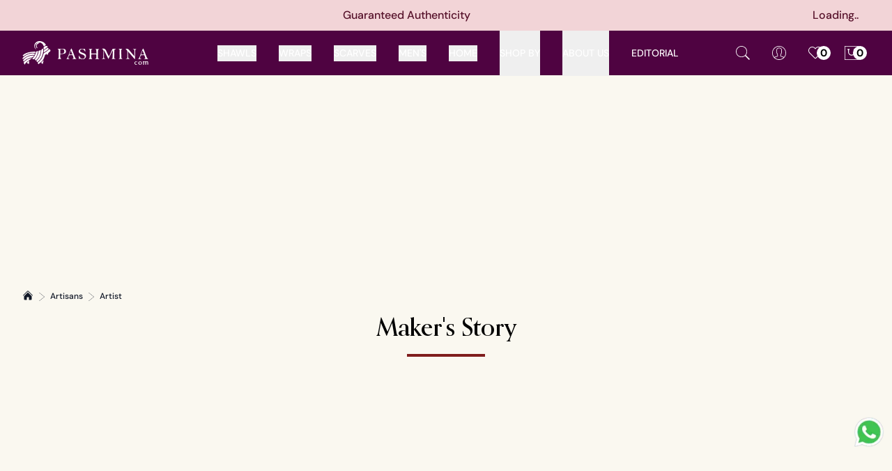

--- FILE ---
content_type: text/html; charset=utf-8
request_url: https://www.pashmina.com/artisans/pashm-28/
body_size: 14900
content:
<!DOCTYPE html><html lang="en"><head><meta charSet="utf-8"/><meta name="viewport" content="width=device-width, initial-scale=1"/><link rel="stylesheet" href="/_next/static/chunks/7882c4b023951083.css" data-precedence="next"/><link rel="stylesheet" href="/_next/static/chunks/978f1fab870b13d4.css" data-precedence="next"/><link rel="preload" as="script" fetchPriority="low" href="/_next/static/chunks/92c930cdae589d4b.js"/><script src="/_next/static/chunks/b70cb8d7a2a696d9.js" async=""></script><script src="/_next/static/chunks/f9d265df7eb5f0d2.js" async=""></script><script src="/_next/static/chunks/9514887acdfcc034.js" async=""></script><script src="/_next/static/chunks/a9b8a9b9e761d471.js" async=""></script><script src="/_next/static/chunks/turbopack-de1dbd79955e0d65.js" async=""></script><script src="/_next/static/chunks/b5eb9aab660c1766.js" async=""></script><script src="/_next/static/chunks/17cc0e6c8bac80f4.js" async=""></script><script src="/_next/static/chunks/b8a2dfb96dfcdc19.js" async=""></script><script src="/_next/static/chunks/a0a2a159143bd6c6.js" async=""></script><script src="/_next/static/chunks/a4cf1e15acba7431.js" async=""></script><script src="/_next/static/chunks/4a570052309a0fc0.js" async=""></script><script src="/_next/static/chunks/68bc66465c139197.js" async=""></script><script src="/_next/static/chunks/f7fea95efbaf57c6.js" async=""></script><script src="/_next/static/chunks/930338c547748c80.js" async=""></script><script src="/_next/static/chunks/fc60eed332c7bdce.js" async=""></script><script src="/_next/static/chunks/a784a94c6b9ad09a.js" async=""></script><script src="/_next/static/chunks/8bd9047d752d6303.js" async=""></script><script src="/_next/static/chunks/d5c2247aa66f00f1.js" async=""></script><script src="/_next/static/chunks/0cf3f8dd923458a0.js" async=""></script><script src="/_next/static/chunks/5a92444a37d18e00.js" async=""></script><script src="/_next/static/chunks/fb24a5b0c7557e36.js" async=""></script><script src="/_next/static/chunks/e428d00800e760b4.js" async=""></script><script src="/_next/static/chunks/35c0d0076702b7ae.js" async=""></script><script src="/_next/static/chunks/e3f94db2d59e1bb4.js" async=""></script><script src="/_next/static/chunks/d3bb547b045d7477.js" async=""></script><script src="/_next/static/chunks/f8718797619ed127.js" async=""></script><link rel="preload" href="/_next/static/chunks/890181963a8d4648.css" as="style"/><link rel="preload" href="https://www.googletagmanager.com/gtm.js?id=GTM-NPMRZWR3" as="script"/><script src="/_next/static/chunks/a6dad97d9634a72d.js" noModule=""></script></head><body><div hidden=""><!--$--><!--/$--></div><!--$--><!--$?--><template id="B:0"></template><!--/$--><!--$--><!--/$--><!--/$--><script>requestAnimationFrame(function(){$RT=performance.now()});</script><script src="/_next/static/chunks/92c930cdae589d4b.js" id="_R_" async=""></script><div hidden id="S:0"><template id="P:1"></template><!--$--><!--/$--></div><script>(self.__next_f=self.__next_f||[]).push([0])</script><script>self.__next_f.push([1,"1:\"$Sreact.fragment\"\n2:\"$Sreact.suspense\"\n3:I[11576,[\"/_next/static/chunks/b5eb9aab660c1766.js\",\"/_next/static/chunks/17cc0e6c8bac80f4.js\",\"/_next/static/chunks/b8a2dfb96dfcdc19.js\",\"/_next/static/chunks/a0a2a159143bd6c6.js\",\"/_next/static/chunks/a4cf1e15acba7431.js\"],\"Providers\"]\n4:I[8165,[\"/_next/static/chunks/4a570052309a0fc0.js\",\"/_next/static/chunks/68bc66465c139197.js\"],\"default\"]\n5:I[73400,[\"/_next/static/chunks/4a570052309a0fc0.js\",\"/_next/static/chunks/68bc66465c139197.js\"],\"default\"]\n6:I[22295,[\"/_next/static/chunks/b5eb9aab660c1766.js\",\"/_next/static/chunks/17cc0e6c8bac80f4.js\",\"/_next/static/chunks/b8a2dfb96dfcdc19.js\",\"/_next/static/chunks/a0a2a159143bd6c6.js\",\"/_next/static/chunks/a4cf1e15acba7431.js\",\"/_next/static/chunks/f7fea95efbaf57c6.js\",\"/_next/static/chunks/930338c547748c80.js\"],\"default\"]\n8:I[79101,[\"/_next/static/chunks/4a570052309a0fc0.js\",\"/_next/static/chunks/68bc66465c139197.js\"],\"OutletBoundary\"]\na:I[79101,[\"/_next/static/chunks/4a570052309a0fc0.js\",\"/_next/static/chunks/68bc66465c139197.js\"],\"ViewportBoundary\"]\nc:I[79101,[\"/_next/static/chunks/4a570052309a0fc0.js\",\"/_next/static/chunks/68bc66465c139197.js\"],\"MetadataBoundary\"]\ne:I[76920,[\"/_next/static/chunks/4a570052309a0fc0.js\",\"/_next/static/chunks/68bc66465c139197.js\"],\"default\"]\n:HL[\"/_next/static/chunks/7882c4b023951083.css\",\"style\"]\n:HL[\"/_next/static/chunks/978f1fab870b13d4.css\",\"style\"]\n:HL[\"/_next/static/chunks/890181963a8d4648.css\",\"style\"]\n"])</script><script>self.__next_f.push([1,"0:{\"P\":null,\"b\":\"1tezWgJNUp2KCHgrZtNJC\",\"c\":[\"\",\"artisans\",\"pashm-28\",\"\"],\"q\":\"\",\"i\":false,\"f\":[[[\"\",{\"children\":[\"artisans\",{\"children\":[[\"pashm-id\",\"pashm-28\",\"d\"],{\"children\":[\"__PAGE__\",{}]}]}]},\"$undefined\",\"$undefined\",true],[[\"$\",\"$1\",\"c\",{\"children\":[[[\"$\",\"link\",\"0\",{\"rel\":\"stylesheet\",\"href\":\"/_next/static/chunks/7882c4b023951083.css\",\"precedence\":\"next\",\"crossOrigin\":\"$undefined\",\"nonce\":\"$undefined\"}],[\"$\",\"script\",\"script-0\",{\"src\":\"/_next/static/chunks/b5eb9aab660c1766.js\",\"async\":true,\"nonce\":\"$undefined\"}],[\"$\",\"script\",\"script-1\",{\"src\":\"/_next/static/chunks/17cc0e6c8bac80f4.js\",\"async\":true,\"nonce\":\"$undefined\"}],[\"$\",\"script\",\"script-2\",{\"src\":\"/_next/static/chunks/b8a2dfb96dfcdc19.js\",\"async\":true,\"nonce\":\"$undefined\"}],[\"$\",\"script\",\"script-3\",{\"src\":\"/_next/static/chunks/a0a2a159143bd6c6.js\",\"async\":true,\"nonce\":\"$undefined\"}],[\"$\",\"script\",\"script-4\",{\"src\":\"/_next/static/chunks/a4cf1e15acba7431.js\",\"async\":true,\"nonce\":\"$undefined\"}]],[\"$\",\"html\",null,{\"lang\":\"en\",\"children\":[null,[\"$\",\"body\",null,{\"children\":[\"$\",\"$2\",null,{\"children\":[\"$\",\"$L3\",null,{\"children\":[\"$\",\"$L4\",null,{\"parallelRouterKey\":\"children\",\"error\":\"$undefined\",\"errorStyles\":\"$undefined\",\"errorScripts\":\"$undefined\",\"template\":[\"$\",\"$L5\",null,{}],\"templateStyles\":\"$undefined\",\"templateScripts\":\"$undefined\",\"notFound\":[[\"$\",\"$L6\",null,{}],[[\"$\",\"link\",\"0\",{\"rel\":\"stylesheet\",\"href\":\"/_next/static/chunks/890181963a8d4648.css\",\"precedence\":\"next\",\"crossOrigin\":\"$undefined\",\"nonce\":\"$undefined\"}],[\"$\",\"link\",\"1\",{\"rel\":\"stylesheet\",\"href\":\"/_next/static/chunks/978f1fab870b13d4.css\",\"precedence\":\"next\",\"crossOrigin\":\"$undefined\",\"nonce\":\"$undefined\"}]]],\"forbidden\":\"$undefined\",\"unauthorized\":\"$undefined\"}]}]}]}]]}]]}],{\"children\":[[\"$\",\"$1\",\"c\",{\"children\":[null,[\"$\",\"$L4\",null,{\"parallelRouterKey\":\"children\",\"error\":\"$undefined\",\"errorStyles\":\"$undefined\",\"errorScripts\":\"$undefined\",\"template\":[\"$\",\"$L5\",null,{}],\"templateStyles\":\"$undefined\",\"templateScripts\":\"$undefined\",\"notFound\":\"$undefined\",\"forbidden\":\"$undefined\",\"unauthorized\":\"$undefined\"}]]}],{\"children\":[[\"$\",\"$1\",\"c\",{\"children\":[null,[\"$\",\"$L4\",null,{\"parallelRouterKey\":\"children\",\"error\":\"$undefined\",\"errorStyles\":\"$undefined\",\"errorScripts\":\"$undefined\",\"template\":[\"$\",\"$L5\",null,{}],\"templateStyles\":\"$undefined\",\"templateScripts\":\"$undefined\",\"notFound\":\"$undefined\",\"forbidden\":\"$undefined\",\"unauthorized\":\"$undefined\"}]]}],{\"children\":[[\"$\",\"$1\",\"c\",{\"children\":[\"$L7\",[[\"$\",\"link\",\"0\",{\"rel\":\"stylesheet\",\"href\":\"/_next/static/chunks/978f1fab870b13d4.css\",\"precedence\":\"next\",\"crossOrigin\":\"$undefined\",\"nonce\":\"$undefined\"}],[\"$\",\"script\",\"script-0\",{\"src\":\"/_next/static/chunks/fc60eed332c7bdce.js\",\"async\":true,\"nonce\":\"$undefined\"}],[\"$\",\"script\",\"script-1\",{\"src\":\"/_next/static/chunks/a784a94c6b9ad09a.js\",\"async\":true,\"nonce\":\"$undefined\"}],[\"$\",\"script\",\"script-2\",{\"src\":\"/_next/static/chunks/8bd9047d752d6303.js\",\"async\":true,\"nonce\":\"$undefined\"}],[\"$\",\"script\",\"script-3\",{\"src\":\"/_next/static/chunks/930338c547748c80.js\",\"async\":true,\"nonce\":\"$undefined\"}],[\"$\",\"script\",\"script-4\",{\"src\":\"/_next/static/chunks/d5c2247aa66f00f1.js\",\"async\":true,\"nonce\":\"$undefined\"}],[\"$\",\"script\",\"script-5\",{\"src\":\"/_next/static/chunks/0cf3f8dd923458a0.js\",\"async\":true,\"nonce\":\"$undefined\"}],[\"$\",\"script\",\"script-6\",{\"src\":\"/_next/static/chunks/5a92444a37d18e00.js\",\"async\":true,\"nonce\":\"$undefined\"}],[\"$\",\"script\",\"script-7\",{\"src\":\"/_next/static/chunks/fb24a5b0c7557e36.js\",\"async\":true,\"nonce\":\"$undefined\"}],[\"$\",\"script\",\"script-8\",{\"src\":\"/_next/static/chunks/e428d00800e760b4.js\",\"async\":true,\"nonce\":\"$undefined\"}],[\"$\",\"script\",\"script-9\",{\"src\":\"/_next/static/chunks/35c0d0076702b7ae.js\",\"async\":true,\"nonce\":\"$undefined\"}],[\"$\",\"script\",\"script-10\",{\"src\":\"/_next/static/chunks/e3f94db2d59e1bb4.js\",\"async\":true,\"nonce\":\"$undefined\"}],[\"$\",\"script\",\"script-11\",{\"src\":\"/_next/static/chunks/d3bb547b045d7477.js\",\"async\":true,\"nonce\":\"$undefined\"}],[\"$\",\"script\",\"script-12\",{\"src\":\"/_next/static/chunks/f8718797619ed127.js\",\"async\":true,\"nonce\":\"$undefined\"}]],[\"$\",\"$L8\",null,{\"children\":[\"$\",\"$2\",null,{\"name\":\"Next.MetadataOutlet\",\"children\":\"$@9\"}]}]]}],{},null,false,false]},null,false,false]},null,false,false]},null,false,false],[\"$\",\"$1\",\"h\",{\"children\":[null,[\"$\",\"$La\",null,{\"children\":\"$Lb\"}],[\"$\",\"div\",null,{\"hidden\":true,\"children\":[\"$\",\"$Lc\",null,{\"children\":[\"$\",\"$2\",null,{\"name\":\"Next.Metadata\",\"children\":\"$Ld\"}]}]}],null]}],false]],\"m\":\"$undefined\",\"G\":[\"$e\",[]],\"S\":false}\n"])</script><script>self.__next_f.push([1,"b:[[\"$\",\"meta\",\"0\",{\"charSet\":\"utf-8\"}],[\"$\",\"meta\",\"1\",{\"name\":\"viewport\",\"content\":\"width=device-width, initial-scale=1\"}]]\n9:null\nd:[]\n"])</script><script>self.__next_f.push([1,"f:I[27686,[\"/_next/static/chunks/b5eb9aab660c1766.js\",\"/_next/static/chunks/17cc0e6c8bac80f4.js\",\"/_next/static/chunks/b8a2dfb96dfcdc19.js\",\"/_next/static/chunks/a0a2a159143bd6c6.js\",\"/_next/static/chunks/a4cf1e15acba7431.js\",\"/_next/static/chunks/fc60eed332c7bdce.js\",\"/_next/static/chunks/a784a94c6b9ad09a.js\",\"/_next/static/chunks/8bd9047d752d6303.js\",\"/_next/static/chunks/930338c547748c80.js\",\"/_next/static/chunks/d5c2247aa66f00f1.js\",\"/_next/static/chunks/0cf3f8dd923458a0.js\",\"/_next/static/chunks/5a92444a37d18e00.js\",\"/_next/static/chunks/fb24a5b0c7557e36.js\",\"/_next/static/chunks/e428d00800e760b4.js\",\"/_next/static/chunks/35c0d0076702b7ae.js\",\"/_next/static/chunks/e3f94db2d59e1bb4.js\",\"/_next/static/chunks/d3bb547b045d7477.js\",\"/_next/static/chunks/f8718797619ed127.js\"],\"default\"]\n11:I[42762,[\"/_next/static/chunks/b5eb9aab660c1766.js\",\"/_next/static/chunks/17cc0e6c8bac80f4.js\",\"/_next/static/chunks/b8a2dfb96dfcdc19.js\",\"/_next/static/chunks/a0a2a159143bd6c6.js\",\"/_next/static/chunks/a4cf1e15acba7431.js\",\"/_next/static/chunks/fc60eed332c7bdce.js\",\"/_next/static/chunks/a784a94c6b9ad09a.js\",\"/_next/static/chunks/8bd9047d752d6303.js\",\"/_next/static/chunks/930338c547748c80.js\",\"/_next/static/chunks/d5c2247aa66f00f1.js\",\"/_next/static/chunks/0cf3f8dd923458a0.js\",\"/_next/static/chunks/5a92444a37d18e00.js\",\"/_next/static/chunks/fb24a5b0c7557e36.js\",\"/_next/static/chunks/e428d00800e760b4.js\",\"/_next/static/chunks/35c0d0076702b7ae.js\",\"/_next/static/chunks/e3f94db2d59e1bb4.js\",\"/_next/static/chunks/d3bb547b045d7477.js\",\"/_next/static/chunks/f8718797619ed127.js\"],\"default\"]\n12:Taf2,"])</script><script>self.__next_f.push([1,"Young, talented and good looking, Omar is the youngest of our artisans who can embroider Pashmina shawls in the finest way. He is the youngest artisan in a small group of people who work in a dim lit matchbox sized room. Eben if his age is just 28, but his embroidery matches with that of the artisans who are double his age. That is because he had revered and loved Pashmina embroidery styles since he was 10.\r\n\r\nOmar's father Bashir Ahmed, was a very well known embroidery artisan some decades back. He was known to invent new embroidery styles and ways that would make it easier for artisans to work. Everyone knew him in this quaint village of Budgam district, and hence his son got the exposure at an early age. When Omar used to see the respect and fame his father enjoyed during his working days, he would cherish it and wait desperately for the day when he would enjoy the same. Little did he know that he and his team of exceptionally skillful artisans would be requesting the government every time about a hike in payments. \r\n\r\nOmar was a studious person. Even when he wanted to do embroidery all his life, but he never quit studies as his other classmates did.His teachers too never wanted him to quit, and even asked his father to not worry about the school fees, as they would help him pay the same. He continued studying till he was 19 years old. But then his father couldn't continue supporting his family because of old age and illness. Hence, Omar had to tread the path of his friends, quit studies and start working on Pashminas as an embroiderer - full time. Omar was lucky that he already new the craft and did not have to spend time learning it. He started with a Jaalidaar Pashmina shawl and since then has worked over every type of embroidered shawls that he received. Omar is not at all content with his work, which he loved once, but wants the Government to atleast increase the artisans payments to an amount which would be enough to take care of his family of 6.\r\n\r\n\"This work is painstaking. It takes huge efforts to even embroider one line of simple floral designs. It takes us sometimes 6 months to complete a shawl and sometimes years together. We spend 8-10 hours in a day to embroider Pashmina and that has even proved to be detrimental to our health. Our only wish is that our government helps us, and increases our compensation to an amount through which we wouldn't live in dilapidated conditions\", Omar says.\r\n\r\nOmar and Pashmina.com\r\n\r\nWhen Omar came to know about our working model of fair trade practices, which didn't involve any middlemen and artisans received instant payments enough for their needs, he was overwhelmed. Omar wants to continue with us forever and wants more such organisations to rise and give artisans the respect and reverence they deserve."])</script><script>self.__next_f.push([1,"7:[null,[\"$\",\"$Lf\",null,{}],[\"$\",\"div\",null,{\"children\":[\"$L10\",[\"$\",\"div\",null,{\"style\":{\"backgroundColor\":\"#faf8f0\"},\"children\":[[\"$\",\"div\",null,{\"className\":\"w-full h-48 md:h-56 lg:h-72 bg-center bg-cover justify-center\",\"style\":{\"backgroundImage\":\"url(https://pashmina.vtexassets.com/assets/vtex.file-manager-graphql/images/5690cff3-60e6-45e7-bab5-92d1687e53a3___f3a433a0ac28cf4eabf1b48e921b76f8.jpg/)\"}}],[\"$\",\"$L11\",null,{\"pages\":[{\"name\":\"Artisans\",\"href\":\"/artisans\",\"current\":false},{\"name\":\"Artist\",\"href\":\"#\",\"current\":false}]}],[\"$\",\"div\",null,{\"className\":\"w-full flex flex-col items-center\",\"children\":[[\"$\",\"div\",null,{\"children\":[[\"$\",\"h1\",null,{\"className\":\" text-center font-Orpheu text-4xl md:text-{40} 2xl:text-5xl \",\"children\":\"Maker's Story\"}],[\"$\",\"div\",null,{\"className\":\"py-4\",\"children\":[\"$\",\"div\",null,{\"className\":\"w-28 mx-auto border-2 border-red-900\"}]}]]}],[\"$\",\"div\",null,{\"className\":\"flex flex-col p-8 md:p-16\",\"children\":[[\"$\",\"div\",null,{\"className\":\"w-full\",\"children\":[\"$\",\"iframe\",null,{\"title\":\"$12\",\"property\":\"low\",\"rel\":\"preload\",\"src\":\"https://www.youtube.com/embed/ol4SUTcFA4E\",\"allowFullScreen\":true,\"className\":\"w-full h-full min-h-[250px] md:min-h-[400px] lg:min-h-[500px]\"}]}],\"$L13\"]}]]}]]}],\"$L14\",\"$L15\",\"$L16\",\"$L17\"]}]]\n"])</script><script>self.__next_f.push([1,"19:I[39850,[\"/_next/static/chunks/b5eb9aab660c1766.js\",\"/_next/static/chunks/17cc0e6c8bac80f4.js\",\"/_next/static/chunks/b8a2dfb96dfcdc19.js\",\"/_next/static/chunks/a0a2a159143bd6c6.js\",\"/_next/static/chunks/a4cf1e15acba7431.js\",\"/_next/static/chunks/fc60eed332c7bdce.js\",\"/_next/static/chunks/a784a94c6b9ad09a.js\",\"/_next/static/chunks/8bd9047d752d6303.js\",\"/_next/static/chunks/930338c547748c80.js\",\"/_next/static/chunks/d5c2247aa66f00f1.js\",\"/_next/static/chunks/0cf3f8dd923458a0.js\",\"/_next/static/chunks/5a92444a37d18e00.js\",\"/_next/static/chunks/fb24a5b0c7557e36.js\",\"/_next/static/chunks/e428d00800e760b4.js\",\"/_next/static/chunks/35c0d0076702b7ae.js\",\"/_next/static/chunks/e3f94db2d59e1bb4.js\",\"/_next/static/chunks/d3bb547b045d7477.js\",\"/_next/static/chunks/f8718797619ed127.js\"],\"default\"]\n1a:I[4680,[\"/_next/static/chunks/b5eb9aab660c1766.js\",\"/_next/static/chunks/17cc0e6c8bac80f4.js\",\"/_next/static/chunks/b8a2dfb96dfcdc19.js\",\"/_next/static/chunks/a0a2a159143bd6c6.js\",\"/_next/static/chunks/a4cf1e15acba7431.js\",\"/_next/static/chunks/fc60eed332c7bdce.js\",\"/_next/static/chunks/a784a94c6b9ad09a.js\",\"/_next/static/chunks/8bd9047d752d6303.js\",\"/_next/static/chunks/930338c547748c80.js\",\"/_next/static/chunks/d5c2247aa66f00f1.js\",\"/_next/static/chunks/0cf3f8dd923458a0.js\",\"/_next/static/chunks/5a92444a37d18e00.js\",\"/_next/static/chunks/fb24a5b0c7557e36.js\",\"/_next/static/chunks/e428d00800e760b4.js\",\"/_next/static/chunks/35c0d0076702b7ae.js\",\"/_next/static/chunks/e3f94db2d59e1bb4.js\",\"/_next/static/chunks/d3bb547b045d7477.js\",\"/_next/static/chunks/f8718797619ed127.js\"],\"default\"]\n1b:I[72154,[\"/_next/static/chunks/b5eb9aab660c1766.js\",\"/_next/static/chunks/17cc0e6c8bac80f4.js\",\"/_next/static/chunks/b8a2dfb96dfcdc19.js\",\"/_next/static/chunks/a0a2a159143bd6c6.js\",\"/_next/static/chunks/a4cf1e15acba7431.js\",\"/_next/static/chunks/fc60eed332c7bdce.js\",\"/_next/static/chunks/a784a94c6b9ad09a.js\",\"/_next/static/chunks/8bd9047d752d6303.js\",\"/_next/static/chunks/930338c547748c80.js\",\"/_next/static/chunks/d5c2247aa66f00f1.js\",\"/_next/static/chunks/0cf3f8dd923458a0.js\",\"/_next/static/chunks/5a92444a37d18e00.js\",\"/_next/static/chunks/fb24a5b0c7557e36.js\",\"/_next/static/chunks/e428d00800e760b4.js\",\"/_next/static/chunks/35c0d0076702b7ae.js\",\"/_next/static/chunks/e3f94db2d59e1bb4.js\",\"/_next/static/chunks/d3bb547b045d7477.js\",\"/_next/static/chunks/f8718797619ed127.js\"],\"Toaster\"]\n18:Taf2,"])</script><script>self.__next_f.push([1,"Young, talented and good looking, Omar is the youngest of our artisans who can embroider Pashmina shawls in the finest way. He is the youngest artisan in a small group of people who work in a dim lit matchbox sized room. Eben if his age is just 28, but his embroidery matches with that of the artisans who are double his age. That is because he had revered and loved Pashmina embroidery styles since he was 10.\r\n\r\nOmar's father Bashir Ahmed, was a very well known embroidery artisan some decades back. He was known to invent new embroidery styles and ways that would make it easier for artisans to work. Everyone knew him in this quaint village of Budgam district, and hence his son got the exposure at an early age. When Omar used to see the respect and fame his father enjoyed during his working days, he would cherish it and wait desperately for the day when he would enjoy the same. Little did he know that he and his team of exceptionally skillful artisans would be requesting the government every time about a hike in payments. \r\n\r\nOmar was a studious person. Even when he wanted to do embroidery all his life, but he never quit studies as his other classmates did.His teachers too never wanted him to quit, and even asked his father to not worry about the school fees, as they would help him pay the same. He continued studying till he was 19 years old. But then his father couldn't continue supporting his family because of old age and illness. Hence, Omar had to tread the path of his friends, quit studies and start working on Pashminas as an embroiderer - full time. Omar was lucky that he already new the craft and did not have to spend time learning it. He started with a Jaalidaar Pashmina shawl and since then has worked over every type of embroidered shawls that he received. Omar is not at all content with his work, which he loved once, but wants the Government to atleast increase the artisans payments to an amount which would be enough to take care of his family of 6.\r\n\r\n\"This work is painstaking. It takes huge efforts to even embroider one line of simple floral designs. It takes us sometimes 6 months to complete a shawl and sometimes years together. We spend 8-10 hours in a day to embroider Pashmina and that has even proved to be detrimental to our health. Our only wish is that our government helps us, and increases our compensation to an amount through which we wouldn't live in dilapidated conditions\", Omar says.\r\n\r\nOmar and Pashmina.com\r\n\r\nWhen Omar came to know about our working model of fair trade practices, which didn't involve any middlemen and artisans received instant payments enough for their needs, he was overwhelmed. Omar wants to continue with us forever and wants more such organisations to rise and give artisans the respect and reverence they deserve."])</script><script>self.__next_f.push([1,"13:[\"$\",\"div\",null,{\"className\":\"w-full md:p-2 mt-4 md:mt-8 text-justify\",\"children\":[\"$\",\"p\",null,{\"children\":\"$18\"}]}]\n15:[\"$\",\"$L19\",null,{}]\n16:[\"$\",\"$L1a\",null,{}]\n17:[\"$\",\"$L1b\",null,{}]\n"])</script><link rel="preload" as="image" href="/images/home.svg"/><link rel="preload" as="image" href="/images/search.svg"/><link rel="preload" as="image" href="/images/user.svg"/><link rel="preload" as="image" href="/images/heart.svg"/><link rel="preload" as="image" href="/images/cart.svg"/><link rel="preload" as="image" imageSrcSet="/_next/image/?url=https%3A%2F%2Fmpwlajoqpqxwmwm1.public.blob.vercel-storage.com%2FLogos%2Fwhatsapp_chat_logo-9OH30l8PNX8XMnF3WuTMEacOoIMqvP.png&amp;w=64&amp;q=75 1x, /_next/image/?url=https%3A%2F%2Fmpwlajoqpqxwmwm1.public.blob.vercel-storage.com%2FLogos%2Fwhatsapp_chat_logo-9OH30l8PNX8XMnF3WuTMEacOoIMqvP.png&amp;w=128&amp;q=75 2x"/><div hidden id="S:1"><section class="bg-pink text-center text-sm md:text-base py-2 md:py-2.5 cusColor"><span>Guaranteed Authenticity</span><span class="cursor-pointer float-right mr-2 md:mr-6 lg:mr-6"><span class="cursor-pointer float-right mr-0 md:mr-6 lg:mr-6">Loading..</span></span></section><div><template id="P:2"></template><div style="background-color:#faf8f0"><div class="w-full h-48 md:h-56 lg:h-72 bg-center bg-cover justify-center" style="background-image:url(https://pashmina.vtexassets.com/assets/vtex.file-manager-graphql/images/5690cff3-60e6-45e7-bab5-92d1687e53a3___f3a433a0ac28cf4eabf1b48e921b76f8.jpg/)"></div><nav class="text-gray-900 flex " aria-label="Breadcrumb"><ol role="list" class="container lg:ml-4 md:ml-2 ml-2 w-full flex flex-wrap space-x-4 my-4 lg:px-4 md:px-6 2xl:px-0"><li class="flex"><div class="flex items-center cursor-pointer"><a rel="preload" property="low" href="/"><div><svg xmlns="http://www.w3.org/2000/svg" viewBox="0 0 24 24" fill="currentColor" aria-hidden="true" data-slot="icon" class="flex-shrink-0 h-4 w-4"><path d="M11.47 3.841a.75.75 0 0 1 1.06 0l8.69 8.69a.75.75 0 1 0 1.06-1.061l-8.689-8.69a2.25 2.25 0 0 0-3.182 0l-8.69 8.69a.75.75 0 1 0 1.061 1.06l8.69-8.689Z"></path><path d="m12 5.432 8.159 8.159c.03.03.06.058.091.086v6.198c0 1.035-.84 1.875-1.875 1.875H15a.75.75 0 0 1-.75-.75v-4.5a.75.75 0 0 0-.75-.75h-3a.75.75 0 0 0-.75.75V21a.75.75 0 0 1-.75.75H5.625a1.875 1.875 0 0 1-1.875-1.875v-6.198a2.29 2.29 0 0 0 .091-.086L12 5.432Z"></path></svg><span class="sr-only text-lg">Home</span></div></a></div></li><li class="flex !ml-2 z-10"><div class="flex items-center"><svg class="flex-shrink-0 w-1 h-2 mt-1 lg:w-2 lg:h-3 md:w-2 md:h-3 text-gray-900" viewBox="0 0 24 44" preserveAspectRatio="none" fill="currentColor" xmlns="http://www.w3.org/2000/svg" aria-hidden="true"><path d="M.293 0l22 22-22 22h1.414l22-22-22-22H.293z"></path></svg><div><div><a rel="preload" property="low" class=" ml-2 lg:text-xs md:text-xs font-medium text-[10px] whitespace-nowrap" href="/artisans/">Artisans</a></div></div></div></li><li class="flex !ml-2 z-10"><div class="flex items-center"><svg class="flex-shrink-0 w-1 h-2 mt-1 lg:w-2 lg:h-3 md:w-2 md:h-3 text-gray-900" viewBox="0 0 24 44" preserveAspectRatio="none" fill="currentColor" xmlns="http://www.w3.org/2000/svg" aria-hidden="true"><path d="M.293 0l22 22-22 22h1.414l22-22-22-22H.293z"></path></svg><div><div><a rel="preload" property="low" class=" ml-2 lg:text-xs md:text-xs font-medium text-[10px] whitespace-nowrap" href="#">Artist</a></div></div></div></li></ol></nav><div class="w-full flex flex-col items-center"><div><h1 class=" text-center font-Orpheu text-4xl md:text-{40} 2xl:text-5xl ">Maker&#x27;s Story</h1><div class="py-4"><div class="w-28 mx-auto border-2 border-red-900"></div></div></div><div class="flex flex-col p-8 md:p-16"><div class="w-full"><iframe title="Young, talented and good looking, Omar is the youngest of our artisans who can embroider Pashmina shawls in the finest way. He is the youngest artisan in a small group of people who work in a dim lit matchbox sized room. Eben if his age is just 28, but his embroidery matches with that of the artisans who are double his age. That is because he had revered and loved Pashmina embroidery styles since he was 10.

Omar&#x27;s father Bashir Ahmed, was a very well known embroidery artisan some decades back. He was known to invent new embroidery styles and ways that would make it easier for artisans to work. Everyone knew him in this quaint village of Budgam district, and hence his son got the exposure at an early age. When Omar used to see the respect and fame his father enjoyed during his working days, he would cherish it and wait desperately for the day when he would enjoy the same. Little did he know that he and his team of exceptionally skillful artisans would be requesting the government every time about a hike in payments. 

Omar was a studious person. Even when he wanted to do embroidery all his life, but he never quit studies as his other classmates did.His teachers too never wanted him to quit, and even asked his father to not worry about the school fees, as they would help him pay the same. He continued studying till he was 19 years old. But then his father couldn&#x27;t continue supporting his family because of old age and illness. Hence, Omar had to tread the path of his friends, quit studies and start working on Pashminas as an embroiderer - full time. Omar was lucky that he already new the craft and did not have to spend time learning it. He started with a Jaalidaar Pashmina shawl and since then has worked over every type of embroidered shawls that he received. Omar is not at all content with his work, which he loved once, but wants the Government to atleast increase the artisans payments to an amount which would be enough to take care of his family of 6.

&quot;This work is painstaking. It takes huge efforts to even embroider one line of simple floral designs. It takes us sometimes 6 months to complete a shawl and sometimes years together. We spend 8-10 hours in a day to embroider Pashmina and that has even proved to be detrimental to our health. Our only wish is that our government helps us, and increases our compensation to an amount through which we wouldn&#x27;t live in dilapidated conditions&quot;, Omar says.

Omar and Pashmina.com

When Omar came to know about our working model of fair trade practices, which didn&#x27;t involve any middlemen and artisans received instant payments enough for their needs, he was overwhelmed. Omar wants to continue with us forever and wants more such organisations to rise and give artisans the respect and reverence they deserve." property="low" rel="preload" src="https://www.youtube.com/embed/ol4SUTcFA4E" allowFullScreen="" class="w-full h-full min-h-[250px] md:min-h-[400px] lg:min-h-[500px]"></iframe></div><div class="w-full md:p-2 mt-4 md:mt-8 text-justify"><p>Young, talented and good looking, Omar is the youngest of our artisans who can embroider Pashmina shawls in the finest way. He is the youngest artisan in a small group of people who work in a dim lit matchbox sized room. Eben if his age is just 28, but his embroidery matches with that of the artisans who are double his age. That is because he had revered and loved Pashmina embroidery styles since he was 10.

Omar&#x27;s father Bashir Ahmed, was a very well known embroidery artisan some decades back. He was known to invent new embroidery styles and ways that would make it easier for artisans to work. Everyone knew him in this quaint village of Budgam district, and hence his son got the exposure at an early age. When Omar used to see the respect and fame his father enjoyed during his working days, he would cherish it and wait desperately for the day when he would enjoy the same. Little did he know that he and his team of exceptionally skillful artisans would be requesting the government every time about a hike in payments. 

Omar was a studious person. Even when he wanted to do embroidery all his life, but he never quit studies as his other classmates did.His teachers too never wanted him to quit, and even asked his father to not worry about the school fees, as they would help him pay the same. He continued studying till he was 19 years old. But then his father couldn&#x27;t continue supporting his family because of old age and illness. Hence, Omar had to tread the path of his friends, quit studies and start working on Pashminas as an embroiderer - full time. Omar was lucky that he already new the craft and did not have to spend time learning it. He started with a Jaalidaar Pashmina shawl and since then has worked over every type of embroidered shawls that he received. Omar is not at all content with his work, which he loved once, but wants the Government to atleast increase the artisans payments to an amount which would be enough to take care of his family of 6.

&quot;This work is painstaking. It takes huge efforts to even embroider one line of simple floral designs. It takes us sometimes 6 months to complete a shawl and sometimes years together. We spend 8-10 hours in a day to embroider Pashmina and that has even proved to be detrimental to our health. Our only wish is that our government helps us, and increases our compensation to an amount through which we wouldn&#x27;t live in dilapidated conditions&quot;, Omar says.

Omar and Pashmina.com

When Omar came to know about our working model of fair trade practices, which didn&#x27;t involve any middlemen and artisans received instant payments enough for their needs, he was overwhelmed. Omar wants to continue with us forever and wants more such organisations to rise and give artisans the respect and reverence they deserve.</p></div></div></div></div><template id="P:3"></template><div class="w-full lg:hidden"><div id="_rht_toaster" style="position:fixed;z-index:9999;top:16px;left:16px;right:16px;bottom:16px;pointer-events:none"></div><section id="bottom-navigation" class="block fixed inset-x-0 bottom-0 z-10 bg-maroon shadow"><div id="tabs" class="flex justify-around text-white font-bold text-xl"><a rel="preload" property="low" href="/"><div class="flex items-center cursor-pointer p-3"><img alt="arrow" width="20" height="20" decoding="async" data-nimg="1" style="color:transparent" src="/images/home.svg"/></div></a><div class="flex items-center cursor-pointer p-3"><img alt="arrow" width="20" height="20" decoding="async" data-nimg="1" style="color:transparent" src="/images/search.svg"/></div><div class="flex items-center cursor-pointer p-3"><img alt="arrow" width="20" height="20" decoding="async" data-nimg="1" style="color:transparent" src="/images/user.svg"/></div><div class="flex items-center cursor-pointer p-3"><img alt="arrow" width="20" height="20" decoding="async" data-nimg="1" style="color:transparent" src="/images/heart.svg"/><span class="bg-white text-black px-1 text-[12px]  rounded-full absolute ml-[12px] mb-[20px] w-[1.25rem] text-center leading-[1.2rem]">0</span></div><div class="flex items-center cursor-pointer p-3"><img alt="arrow" width="20" height="20" decoding="async" data-nimg="1" style="color:transparent" src="/images/cart.svg"/><span class="bg-white text-black px-1 text-[12px]  rounded-full absolute ml-[12px] mb-[20px] w-[1.25rem] text-center leading-[1.2rem]">0</span></div></div></section></div><div class="reviews-io-floating-widget" widget-id="sfRxDpolWLOk1S27" data-store-name="www.pashmina.com-NWx3Qja" lang="en"></div><div class="fixed z-[9999] right-0 top-[85%] -mt-[25px] cursor-pointer min-w-[50px] max-w-[150px] text-white text-center p-2 mx-auto"><a target="_blank" class="btn-web" rel="preload" href="https://wa.me/919555551122?text=Hello! I am interested in your product"><img alt="whatsapp" loading="eager" width="50" height="50" decoding="async" data-nimg="1" style="color:transparent" srcSet="/_next/image/?url=https%3A%2F%2Fmpwlajoqpqxwmwm1.public.blob.vercel-storage.com%2FLogos%2Fwhatsapp_chat_logo-9OH30l8PNX8XMnF3WuTMEacOoIMqvP.png&amp;w=64&amp;q=75 1x, /_next/image/?url=https%3A%2F%2Fmpwlajoqpqxwmwm1.public.blob.vercel-storage.com%2FLogos%2Fwhatsapp_chat_logo-9OH30l8PNX8XMnF3WuTMEacOoIMqvP.png&amp;w=128&amp;q=75 2x" src="/_next/image/?url=https%3A%2F%2Fmpwlajoqpqxwmwm1.public.blob.vercel-storage.com%2FLogos%2Fwhatsapp_chat_logo-9OH30l8PNX8XMnF3WuTMEacOoIMqvP.png&amp;w=128&amp;q=75"/></a></div><div id="_rht_toaster" style="position:fixed;z-index:9999;top:16px;left:16px;right:16px;bottom:16px;pointer-events:none"></div></div></div><script>$RS=function(a,b){a=document.getElementById(a);b=document.getElementById(b);for(a.parentNode.removeChild(a);a.firstChild;)b.parentNode.insertBefore(a.firstChild,b);b.parentNode.removeChild(b)};$RS("S:1","P:1")</script><script>self.__next_f.push([1,"1c:I[81524,[\"/_next/static/chunks/b5eb9aab660c1766.js\",\"/_next/static/chunks/17cc0e6c8bac80f4.js\",\"/_next/static/chunks/b8a2dfb96dfcdc19.js\",\"/_next/static/chunks/a0a2a159143bd6c6.js\",\"/_next/static/chunks/a4cf1e15acba7431.js\",\"/_next/static/chunks/fc60eed332c7bdce.js\",\"/_next/static/chunks/a784a94c6b9ad09a.js\",\"/_next/static/chunks/8bd9047d752d6303.js\",\"/_next/static/chunks/930338c547748c80.js\",\"/_next/static/chunks/d5c2247aa66f00f1.js\",\"/_next/static/chunks/0cf3f8dd923458a0.js\",\"/_next/static/chunks/5a92444a37d18e00.js\",\"/_next/static/chunks/fb24a5b0c7557e36.js\",\"/_next/static/chunks/e428d00800e760b4.js\",\"/_next/static/chunks/35c0d0076702b7ae.js\",\"/_next/static/chunks/e3f94db2d59e1bb4.js\",\"/_next/static/chunks/d3bb547b045d7477.js\",\"/_next/static/chunks/f8718797619ed127.js\"],\"default\"]\n1d:I[627,[\"/_next/static/chunks/b5eb9aab660c1766.js\",\"/_next/static/chunks/17cc0e6c8bac80f4.js\",\"/_next/static/chunks/b8a2dfb96dfcdc19.js\",\"/_next/static/chunks/a0a2a159143bd6c6.js\",\"/_next/static/chunks/a4cf1e15acba7431.js\",\"/_next/static/chunks/fc60eed332c7bdce.js\",\"/_next/static/chunks/a784a94c6b9ad09a.js\",\"/_next/static/chunks/8bd9047d752d6303.js\",\"/_next/static/chunks/930338c547748c80.js\",\"/_next/static/chunks/d5c2247aa66f00f1.js\",\"/_next/static/chunks/0cf3f8dd923458a0.js\",\"/_next/static/chunks/5a92444a37d18e00.js\",\"/_next/static/chunks/fb24a5b0c7557e36.js\",\"/_next/static/chunks/e428d00800e760b4.js\",\"/_next/static/chunks/35c0d0076702b7ae.js\",\"/_next/static/chunks/e3f94db2d59e1bb4.js\",\"/_next/static/chunks/d3bb547b045d7477.js\",\"/_next/static/chunks/f8718797619ed127.js\"],\"default\"]\n"])</script><script>self.__next_f.push([1,"10:[\"$\",\"$L1c\",null,{\"banner_ServerData\":{\"banner\":[{\"URL\":\"https://pashmina.vtexassets.com/assets/vtex.file-manager-graphql/images/6e1d4a35-d89c-4244-bc76-ad3398a5d003___2843fdf4a2b40c1214472122ed144176.jpg\",\"Position\":null,\"Name\":\"SUSTAINABILITY\",\"Type\":\"Mobile_Version\",\"Active\":true},{\"URL\":\"https://www.pashmina.com/videos/the-luxury-handcrafted-pashmina.MP4\",\"Position\":\"1\",\"Name\":\"Home Banner Video\",\"Type\":\"Mobile_Version\",\"Active\":true},{\"URL\":\"https://www.pashmina.com/videos/authentic-pashmina-shawls-pashmina-com.mp4\",\"Position\":\"1\",\"Name\":\"Home Banner Video\",\"Type\":\"Desktop_Version\",\"Active\":true},{\"URL\":\"https://pashmina.vtexassets.com/assets/vtex.file-manager-graphql/images/8f460604-a84c-4a46-9198-321b0ed997c8___3f2712c8ade000585b0c84f08ab56ec7.jpg\",\"Position\":\"1\",\"Name\":\"Shop By\",\"Type\":\"Shop By\",\"Active\":true},{\"URL\":\"https://pashmina.vtexassets.com/assets/vtex.file-manager-graphql/images/c212c2ff-8628-4191-87ce-5f6035329bfb___3b447cbfe49a3253db03bae73f36e4dd.jpg\",\"Position\":\"6\",\"Name\":\"Home Banner\",\"Type\":\"Desktop_Version\",\"Active\":true},{\"URL\":\"https://pashmina.vtexassets.com/assets/vtex.file-manager-graphql/images/3e5c5e18-917e-4629-9102-d75db598a16c___93564d4460b8464cd5a8502a419e4d65.jpg\",\"Position\":\"1\",\"Name\":\"SUSTAINABILITY\",\"Type\":\"Desktop_Version\",\"Active\":true},{\"URL\":\"https://pashmina.vtexassets.com/assets/vtex.file-manager-graphql/images/d7e33720-3fb0-4e29-8eb7-998a9fa87659___f0a789d040679678fbdc75d3f1c7844c.jpeg\",\"Position\":\"4\",\"Name\":\"Home Banner\",\"Type\":\"Mobile_Version\",\"Active\":true},{\"URL\":\"https://pashmina.vtexassets.com/assets/vtex.file-manager-graphql/images/3e7fb4f6-e02e-4f4f-99be-5be7ea1219c5___e9b2093d8f2456b3be38d09ff1871a11.jpg\",\"Position\":\"2\",\"Name\":\"Home Banner\",\"Type\":\"Desktop_Version\",\"Active\":true},{\"URL\":\"https://pashmina.vtexassets.com/assets/vtex.file-manager-graphql/images/0c2459b8-d9f4-4944-b13f-241ae9edf953___4ba912b2b0bb67f3d22b25aa91268bac.jpg\",\"Position\":\"1\",\"Name\":\"Home Banner\",\"Type\":\"Desktop_Version\",\"Active\":true},{\"URL\":\"https://pashmina.vtexassets.com/assets/vtex.file-manager-graphql/images/3b23bc0a-e381-470d-82d7-c8a8e989532e___7329af2ad13ceb005f3fec069cfed62e.png\",\"Position\":\"1\",\"Name\":\"Testimonial\",\"Type\":\"Testimonial\",\"Active\":true},{\"URL\":\"https://pashmina.vtexassets.com/assets/vtex.file-manager-graphql/images/2672dbab-ceba-45eb-b1e1-11b8254e81f9___9eb3521bfdf6fd3ce9270a0423fd6818.jpeg\",\"Position\":\"1\",\"Name\":\"Home Banner\",\"Type\":\"Mobile_Version\",\"Active\":true},{\"URL\":\"https://pashmina-hdsozhuc3-ravirawat1.vercel.app/images/video/Pashmina%20the%20Incredible%20Art.mp4\",\"Position\":null,\"Name\":\"Show_Video_Banner\",\"Type\":\"Desktop_Version\",\"Active\":false},{\"URL\":\"https://pashmina.vtexassets.com/assets/vtex.file-manager-graphql/images/c3e70e5d-faf3-4f4c-9b8c-7ba0af7bfabc___ed2d099707dc29e05a7b47a234604860.jpg\",\"Position\":\"8\",\"Name\":\"Home Banner\",\"Type\":\"Desktop_Version\",\"Active\":true},{\"URL\":\"https://pashmina.vtexassets.com/assets/vtex.file-manager-graphql/images/8fb38679-8ee6-4d4e-926a-344dd3c0e75b___952da1ce798189334efa7a2b29bb96f0.jpg\",\"Position\":\"3\",\"Name\":\"Home Banner\",\"Type\":\"Desktop_Version\",\"Active\":true},{\"URL\":\"https://pashmina.vtexassets.com/assets/vtex.file-manager-graphql/images/a2a78334-a456-4ae2-b4dc-1ed353bcc0ee___b9d05434d36723a3a219a341866d4f1a.jpeg\",\"Position\":\"3\",\"Name\":\"Home Banner\",\"Type\":\"Mobile_Version\",\"Active\":true},{\"URL\":\"https://www.pashmina.com/videos/pashmina-the-incredible-art-where-true-craftsmanship-gets-fusion-with-luxurious-cashmere.mp4\",\"Position\":\"1\",\"Name\":\"Epitome of Luxury Fashion\",\"Type\":\"Mobile_Version\",\"Active\":true},{\"URL\":\"https://pashmina.vtexassets.com/assets/vtex.file-manager-graphql/images/7fd96b20-7e06-4e80-84fb-266958c353fa___76aad77d944aed8c176ffcc951931a9e.jpg\",\"Position\":\"5\",\"Name\":\"Home Banner\",\"Type\":\"Desktop_Version\",\"Active\":true},{\"URL\":\"https://pashmina.vtexassets.com/assets/vtex.file-manager-graphql/images/57156fb6-7999-4a4d-8e56-3c01fbd09e0f___126f75a9ba1746120aa8cc141c1ca72c.jpg\",\"Position\":null,\"Name\":\"PLP Banner Image\",\"Type\":\"PLP Banner Image\",\"Active\":true},{\"URL\":\"https://www.pashmina.com/videos/pashmina-the-incredible-art-where-true-craftsmanship-gets-fusion-with-luxurious-cashmere.mp4\",\"Position\":\"1\",\"Name\":\"Epitome of Luxury Fashion\",\"Type\":\"Desktop_Version\",\"Active\":true},{\"URL\":\"https://pashmina.vtexassets.com/assets/vtex.file-manager-graphql/images/80272ad8-6679-41b8-b55d-a70bcb5ccdce___413fa22c07b0a7e076ba21117c44a830.jpg\",\"Position\":\"1\",\"Name\":\"About Us\",\"Type\":\"About Us\",\"Active\":true},{\"URL\":\"https://pashmina.vtexassets.com/assets/vtex.file-manager-graphql/images/1b3c37a5-01ac-4a79-8df2-288c237bde82___02f0a36cabc8cbb143322eed5b2419da.jpeg\",\"Position\":\"2\",\"Name\":\"Home Banner\",\"Type\":\"Mobile_Version\",\"Active\":true},{\"URL\":\"https://pashmina.vtexassets.com/assets/vtex.file-manager-graphql/images/04b9763c-561b-44ae-bccf-7624b758b9ae___bc3d11f64366bb7548b26d6a7b9c5bbf.jpeg\",\"Position\":\"5\",\"Name\":\"Home Banner\",\"Type\":\"Mobile_Version\",\"Active\":true},{\"URL\":\"https://pashmina.vtexassets.com/assets/vtex.file-manager-graphql/images/609b7c1c-dc04-4ef7-9d6e-76e86a835462___6bb79c86647a73bb2a9229589e80b7f7.jpg\",\"Position\":\"4\",\"Name\":\"Home Banner\",\"Type\":\"Desktop_Version\",\"Active\":true},{\"URL\":\"https://pashmina.vtexassets.com/assets/vtex.file-manager-graphql/images/fc4104a7-b451-497c-9b36-a109917a4f29___c9aada087f9164b9ccae7aab4512b291.jpg\",\"Position\":\"7\",\"Name\":\"Home Banner\",\"Type\":\"Desktop_Version\",\"Active\":true},{\"URL\":\"https://pashmina-hdsozhuc3-ravirawat1.vercel.app/images/video/Pashmina%20the%20Incredible%20Art.mp4\",\"Position\":null,\"Name\":\"Show_Video_Banner\",\"Type\":\"Mobile_Version\",\"Active\":false}]},\"category_ServerData\":{\"navBar\":[{\"id\":\"1\",\"name\":\"Pashmina Shawl\",\"url\":\"https://pashmina.vtexcommercestable.com.br/pashmina-shawl\",\"Title\":\"Shawls\",\"MetaTagDescription\":\"pashmina-shawl\",\"children\":[{\"url\":\"https://pashmina.vtexcommercestable.com.br/pashmina-shawl/solid-pashmina-shawls\",\"name\":\"Solid Pashmina Shawls\",\"id\":\"2\",\"MetaTagDescription\":\"solid\",\"children\":[]},{\"url\":\"https://pashmina.vtexcommercestable.com.br/pashmina-shawl/ombre-pashmina-shawls\",\"name\":\"Ombre Pashmina Shawls\",\"id\":\"3\",\"MetaTagDescription\":\"ombre\",\"children\":[]},{\"url\":\"https://pashmina.vtexcommercestable.com.br/pashmina-shawl/reversible-pashmina-shawls\",\"name\":\"Reversible Pashmina Shawls\",\"id\":\"4\",\"MetaTagDescription\":\"reversible\",\"children\":[]},{\"url\":\"https://pashmina.vtexcommercestable.com.br/pashmina-shawl/patterned-pashmina-shawls\",\"name\":\"Patterned Pashmina Shawls\",\"id\":\"5\",\"MetaTagDescription\":\"patterned\",\"children\":[]},{\"url\":\"https://pashmina.vtexcommercestable.com.br/pashmina-shawl/lace-pashmina-shawls\",\"name\":\"Lace Pashmina Shawls\",\"id\":\"6\",\"MetaTagDescription\":\"lace\",\"children\":[]},{\"url\":\"https://pashmina.vtexcommercestable.com.br/pashmina-shawl/printed-pashmina-shawls\",\"name\":\"Printed Pashmina Shawls\",\"id\":\"7\",\"MetaTagDescription\":\"printed\",\"children\":[]},{\"url\":\"https://pashmina.vtexcommercestable.com.br/pashmina-shawl/swarovski-crystals-pashmina-shawls\",\"name\":\"Swarovski Crystals Pashmina Shawls\",\"id\":\"8\",\"MetaTagDescription\":\"swarovski\",\"children\":[]},{\"url\":\"https://pashmina.vtexcommercestable.com.br/pashmina-shawl/embroidered-pashmina-shawls\",\"name\":\"Embroidered Pashmina Shawls\",\"id\":\"9\",\"MetaTagDescription\":\"embroidered\",\"children\":[]},{\"url\":\"https://pashmina.vtexcommercestable.com.br/pashmina-shawl/kani-pashmina-shawls\",\"name\":\"Kani Pashmina Shawls\",\"id\":\"10\",\"MetaTagDescription\":\"kani\",\"children\":[]},{\"url\":\"https://pashmina.vtexcommercestable.com.br/pashmina-shawl/shibori-pashmina-shawls\",\"name\":\"Shibori Pashmina Shawls\",\"id\":\"11\",\"MetaTagDescription\":\"shibori\",\"children\":[]}]},{\"id\":\"12\",\"name\":\"Cashmere Wraps\",\"url\":\"https://pashmina.vtexcommercestable.com.br/cashmere-wraps\",\"Title\":\"Wraps\",\"MetaTagDescription\":\"cashmere-wrap\",\"children\":[{\"url\":\"https://pashmina.vtexcommercestable.com.br/cashmere-wraps/solid-cashmere-wraps\",\"name\":\"Solid Cashmere Wraps\",\"id\":\"13\",\"MetaTagDescription\":\"solid\",\"children\":[]},{\"url\":\"https://pashmina.vtexcommercestable.com.br/cashmere-wraps/ombre-cashmere-wraps\",\"name\":\"Ombre Cashmere Wraps\",\"id\":\"14\",\"MetaTagDescription\":\"ombre\",\"children\":[]},{\"url\":\"https://pashmina.vtexcommercestable.com.br/cashmere-wraps/reversible-cashmere-wraps\",\"name\":\"Reversible Cashmere Wraps\",\"id\":\"15\",\"MetaTagDescription\":\"reversible\",\"children\":[]},{\"url\":\"https://pashmina.vtexcommercestable.com.br/cashmere-wraps/patterned-cashmere-wraps\",\"name\":\"Patterned Cashmere Wraps\",\"id\":\"16\",\"MetaTagDescription\":\"patterned\",\"children\":[]},{\"url\":\"https://pashmina.vtexcommercestable.com.br/cashmere-wraps/lace-cashmere-wraps\",\"name\":\"Lace Cashmere Wraps\",\"id\":\"17\",\"MetaTagDescription\":\"lace\",\"children\":[]},{\"url\":\"https://pashmina.vtexcommercestable.com.br/cashmere-wraps/printed-cashmere-wraps\",\"name\":\"Printed Cashmere Wraps\",\"id\":\"18\",\"MetaTagDescription\":\"printed\",\"children\":[]},{\"url\":\"https://pashmina.vtexcommercestable.com.br/cashmere-wraps/swarovski-crystals-cashmere-wraps\",\"name\":\"Swarovski Crystals Cashmere Wraps\",\"id\":\"19\",\"MetaTagDescription\":\"swarovski\",\"children\":[]},{\"url\":\"https://pashmina.vtexcommercestable.com.br/cashmere-wraps/embroidered-cashmere-wraps\",\"name\":\"Embroidered Cashmere Wraps\",\"id\":\"20\",\"MetaTagDescription\":\"embroidered\",\"children\":[]},{\"url\":\"https://pashmina.vtexcommercestable.com.br/cashmere-wraps/kani-cashmere-wraps\",\"name\":\"Kani Cashmere Wraps\",\"id\":\"21\",\"MetaTagDescription\":\"kani\",\"children\":[]},{\"url\":\"https://pashmina.vtexcommercestable.com.br/cashmere-wraps/shibori-cashmere-wraps\",\"name\":\"Shibori Cashmere Wraps\",\"id\":\"22\",\"MetaTagDescription\":\"shibori\",\"children\":[]},{\"url\":\"https://pashmina.vtexcommercestable.com.br/cashmere-wraps/kalamkari-cashmere-wraps\",\"name\":\"Kalamkari Cashmere Wraps\",\"id\":\"120\",\"MetaTagDescription\":\"kalamkari\",\"children\":[]}]},{\"id\":\"23\",\"name\":\"Cashmere Scarves\",\"url\":\"https://pashmina.vtexcommercestable.com.br/cashmere-scarves\",\"Title\":\"Scarves\",\"MetaTagDescription\":\"cashmere-scarf\",\"children\":[{\"url\":\"https://pashmina.vtexcommercestable.com.br/cashmere-scarves/solid-cashmere-scarves\",\"name\":\"Solid Cashmere Scarves\",\"id\":\"24\",\"MetaTagDescription\":\"solid\",\"children\":[]},{\"url\":\"https://pashmina.vtexcommercestable.com.br/cashmere-scarves/ombre-cashmere-scarves\",\"name\":\"Ombre Cashmere Scarves\",\"id\":\"25\",\"MetaTagDescription\":\"ombre\",\"children\":[]},{\"url\":\"https://pashmina.vtexcommercestable.com.br/cashmere-scarves/patterned-cashmere-scarves\",\"name\":\"Patterned Cashmere Scarves\",\"id\":\"27\",\"MetaTagDescription\":\"patterned\",\"children\":[]},{\"url\":\"https://pashmina.vtexcommercestable.com.br/cashmere-scarves/swarovski-crystals-cashmere-scarves\",\"name\":\"Swarovski Crystals Cashmere Scarves\",\"id\":\"30\",\"MetaTagDescription\":\"swarovski\",\"children\":[]}]},{\"id\":\"33\",\"name\":\"Men's Pashmina\",\"url\":\"https://pashmina.vtexcommercestable.com.br/men-s-pashmina\",\"Title\":\"Men's\",\"MetaTagDescription\":\"mens-pashmina\",\"children\":[{\"url\":\"https://pashmina.vtexcommercestable.com.br/men-s-pashmina/men-s-pashmina-shawls\",\"name\":\"Men's Pashmina Shawls\",\"id\":\"34\",\"MetaTagDescription\":\"men-s-pashmina-shawls\",\"children\":[]},{\"url\":\"https://pashmina.vtexcommercestable.com.br/men-s-pashmina/men-s-cashmere-scarves\",\"name\":\"Men's Cashmere Scarves\",\"id\":\"35\",\"MetaTagDescription\":\"mens-cashmere-scarves\",\"children\":[]},{\"url\":\"https://pashmina.vtexcommercestable.com.br/men-s-pashmina/ghutra\",\"name\":\"Ghutra\",\"id\":\"124\",\"MetaTagDescription\":\"ghutra-pashmina-shawl\",\"children\":[]}]},{\"id\":\"36\",\"name\":\"Shop\",\"url\":\"https://pashmina.vtexcommercestable.com.br/shop\",\"Title\":\"Shop By\",\"MetaTagDescription\":\"shop\",\"children\":[{\"url\":\"https://pashmina.vtexcommercestable.com.br/shop/solid-pashmina\",\"name\":\"Solid Pashmina\",\"id\":\"37\",\"MetaTagDescription\":\"solid-pashmina\",\"children\":[]},{\"url\":\"https://pashmina.vtexcommercestable.com.br/shop/ombre-pashmina\",\"name\":\"Ombre Pashmina\",\"id\":\"38\",\"MetaTagDescription\":\"ombre-pashmina\",\"children\":[]},{\"url\":\"https://pashmina.vtexcommercestable.com.br/shop/reversible-pashmina\",\"name\":\"Reversible Pashmina\",\"id\":\"39\",\"MetaTagDescription\":\"reversible-pashmina\",\"children\":[]},{\"url\":\"https://pashmina.vtexcommercestable.com.br/shop/patterned-pashmina\",\"name\":\"Patterned Pashmina\",\"id\":\"41\",\"MetaTagDescription\":\"patterned-pashmina\",\"children\":[]},{\"url\":\"https://pashmina.vtexcommercestable.com.br/shop/lace-pashmina\",\"name\":\"Lace Pashmina\",\"id\":\"42\",\"MetaTagDescription\":\"lace-pashmina\",\"children\":[]},{\"url\":\"https://pashmina.vtexcommercestable.com.br/shop/printed-pashmina\",\"name\":\"Printed Pashmina\",\"id\":\"43\",\"MetaTagDescription\":\"printed-pashmina\",\"children\":[]},{\"url\":\"https://pashmina.vtexcommercestable.com.br/shop/swarovski-crystals-pashmina\",\"name\":\"Swarovski Crystals Pashmina\",\"id\":\"45\",\"MetaTagDescription\":\"swarovski-crystals-pashmina\",\"children\":[]},{\"url\":\"https://pashmina.vtexcommercestable.com.br/shop/embroidered-pashmina\",\"name\":\"Embroidered Pashmina\",\"id\":\"46\",\"MetaTagDescription\":\"embroidered-pashmina\",\"children\":[{\"url\":\"https://pashmina.vtexcommercestable.com.br/shop/embroidered-pashmina/all-over---jaal\",\"name\":\"All Over / Jaal\",\"id\":\"47\",\"MetaTagDescription\":\"All Over / Jaal\"},{\"url\":\"https://pashmina.vtexcommercestable.com.br/shop/embroidered-pashmina/border---palla\",\"name\":\"Border / Palla\",\"id\":\"48\",\"MetaTagDescription\":\"Border / Palla\"},{\"url\":\"https://pashmina.vtexcommercestable.com.br/shop/embroidered-pashmina/do-rukha\",\"name\":\"Do-Rukha\",\"id\":\"49\",\"MetaTagDescription\":\"Do-Rukha\"},{\"url\":\"https://pashmina.vtexcommercestable.com.br/shop/embroidered-pashmina/jamawar\",\"name\":\"Jamawar\",\"id\":\"50\",\"MetaTagDescription\":\"Jamawar\"},{\"url\":\"https://pashmina.vtexcommercestable.com.br/shop/embroidered-pashmina/kalamkari\",\"name\":\"Kalamkari\",\"id\":\"51\",\"MetaTagDescription\":\"Kalamkari\"},{\"url\":\"https://pashmina.vtexcommercestable.com.br/shop/embroidered-pashmina/zari---tilla\",\"name\":\"Zari / Tilla\",\"id\":\"52\",\"MetaTagDescription\":\"Zari / Tilla\"}]},{\"url\":\"https://pashmina.vtexcommercestable.com.br/shop/kani-pashmina\",\"name\":\"Kani Pashmina\",\"id\":\"53\",\"MetaTagDescription\":\"kani-pashmina\",\"children\":[]},{\"url\":\"https://pashmina.vtexcommercestable.com.br/shop/shibori-pashmina\",\"name\":\"Shibori Pashmina\",\"id\":\"54\",\"MetaTagDescription\":\"shibori-pashmina\",\"children\":[]},{\"url\":\"https://pashmina.vtexcommercestable.com.br/shop/gi-pashmina\",\"name\":\"GI Pashmina\",\"id\":\"55\",\"MetaTagDescription\":\"gi-pashmina\",\"children\":[{\"url\":\"https://pashmina.vtexcommercestable.com.br/shop/gi-pashmina/gi-kani\",\"name\":\"GI Kani\",\"id\":\"56\",\"MetaTagDescription\":\"GI Kani\"},{\"url\":\"https://pashmina.vtexcommercestable.com.br/shop/gi-pashmina/gi-sozni\",\"name\":\"GI Sozni\",\"id\":\"57\",\"MetaTagDescription\":\"GI Sozni\"},{\"url\":\"https://pashmina.vtexcommercestable.com.br/shop/gi-pashmina/gi-pashmina\",\"name\":\"GI Pashmina\",\"id\":\"58\",\"MetaTagDescription\":\"GI Pashmina\"}]},{\"url\":\"https://pashmina.vtexcommercestable.com.br/shop/colors\",\"name\":\"Colors\",\"id\":\"59\",\"MetaTagDescription\":\"color\",\"children\":[{\"url\":\"https://pashmina.vtexcommercestable.com.br/shop/colors/black\",\"name\":\"Black\",\"id\":\"60\",\"MetaTagDescription\":\"black\"},{\"url\":\"https://pashmina.vtexcommercestable.com.br/shop/colors/blue\",\"name\":\"Blue\",\"id\":\"61\",\"MetaTagDescription\":\"blue\"},{\"url\":\"https://pashmina.vtexcommercestable.com.br/shop/colors/brown\",\"name\":\"Brown\",\"id\":\"62\",\"MetaTagDescription\":\"brown\"},{\"url\":\"https://pashmina.vtexcommercestable.com.br/shop/colors/green\",\"name\":\"Green\",\"id\":\"63\",\"MetaTagDescription\":\"green\"},{\"url\":\"https://pashmina.vtexcommercestable.com.br/shop/colors/grey\",\"name\":\"Grey\",\"id\":\"64\",\"MetaTagDescription\":\"grey\"},{\"url\":\"https://pashmina.vtexcommercestable.com.br/shop/colors/ivory\",\"name\":\"Ivory\",\"id\":\"65\",\"MetaTagDescription\":\"ivory\"},{\"url\":\"https://pashmina.vtexcommercestable.com.br/shop/colors/pink\",\"name\":\"Pink\",\"id\":\"66\",\"MetaTagDescription\":\"pink\"},{\"url\":\"https://pashmina.vtexcommercestable.com.br/shop/colors/red\",\"name\":\"Red\",\"id\":\"67\",\"MetaTagDescription\":\"red\"},{\"url\":\"https://pashmina.vtexcommercestable.com.br/shop/colors/dusty-pink\",\"name\":\"Dusty Pink\",\"id\":\"68\",\"MetaTagDescription\":\"dusty-pink\"},{\"url\":\"https://pashmina.vtexcommercestable.com.br/shop/colors/lilac\",\"name\":\"Lilac\",\"id\":\"69\",\"MetaTagDescription\":\"lilac\"},{\"url\":\"https://pashmina.vtexcommercestable.com.br/shop/colors/baby-pink\",\"name\":\"Baby Pink\",\"id\":\"70\",\"MetaTagDescription\":\"baby-pink\"},{\"url\":\"https://pashmina.vtexcommercestable.com.br/shop/colors/orchid-pink\",\"name\":\"Orchid Pink\",\"id\":\"71\",\"MetaTagDescription\":\"orchid-pink\"},{\"url\":\"https://pashmina.vtexcommercestable.com.br/shop/colors/bubblegum-pink\",\"name\":\"Bubblegum Pink\",\"id\":\"72\",\"MetaTagDescription\":\"bubblegum-pink\"},{\"url\":\"https://pashmina.vtexcommercestable.com.br/shop/colors/candy-pink\",\"name\":\"Candy Pink\",\"id\":\"73\",\"MetaTagDescription\":\"candy-pink\"},{\"url\":\"https://pashmina.vtexcommercestable.com.br/shop/colors/blush\",\"name\":\"Blush\",\"id\":\"74\",\"MetaTagDescription\":\"blush\"},{\"url\":\"https://pashmina.vtexcommercestable.com.br/shop/colors/peach\",\"name\":\"Peach\",\"id\":\"75\",\"MetaTagDescription\":\"peach\"},{\"url\":\"https://pashmina.vtexcommercestable.com.br/shop/colors/salmon\",\"name\":\"Salmon\",\"id\":\"76\",\"MetaTagDescription\":\"salmon\"},{\"url\":\"https://pashmina.vtexcommercestable.com.br/shop/colors/coral\",\"name\":\"Coral\",\"id\":\"77\",\"MetaTagDescription\":\"coral\"},{\"url\":\"https://pashmina.vtexcommercestable.com.br/shop/colors/bright-coral\",\"name\":\"Bright Coral\",\"id\":\"78\",\"MetaTagDescription\":\"bright-coral\"},{\"url\":\"https://pashmina.vtexcommercestable.com.br/shop/colors/orange\",\"name\":\"Orange\",\"id\":\"79\",\"MetaTagDescription\":\"orange\"},{\"url\":\"https://pashmina.vtexcommercestable.com.br/shop/colors/dark-orange\",\"name\":\"Dark Orange\",\"id\":\"80\",\"MetaTagDescription\":\"dark-orange\"},{\"url\":\"https://pashmina.vtexcommercestable.com.br/shop/colors/yellow\",\"name\":\"Yellow\",\"id\":\"81\",\"MetaTagDescription\":\"yellow\"},{\"url\":\"https://pashmina.vtexcommercestable.com.br/shop/colors/mustard\",\"name\":\"Mustard\",\"id\":\"82\",\"MetaTagDescription\":\"mustard\"},{\"url\":\"https://pashmina.vtexcommercestable.com.br/shop/colors/sunset-yellow\",\"name\":\"Sunset Yellow\",\"id\":\"83\",\"MetaTagDescription\":\"sunset-yellow\"},{\"url\":\"https://pashmina.vtexcommercestable.com.br/shop/colors/mint\",\"name\":\"Mint\",\"id\":\"84\",\"MetaTagDescription\":\"mint\"},{\"url\":\"https://pashmina.vtexcommercestable.com.br/shop/colors/turquoise\",\"name\":\"Turquoise\",\"id\":\"85\",\"MetaTagDescription\":\"turquoise\"},{\"url\":\"https://pashmina.vtexcommercestable.com.br/shop/colors/aqua\",\"name\":\"Aqua\",\"id\":\"86\",\"MetaTagDescription\":\"aqua\"},{\"url\":\"https://pashmina.vtexcommercestable.com.br/shop/colors/lavender\",\"name\":\"Lavender\",\"id\":\"87\",\"MetaTagDescription\":\"lavender\"},{\"url\":\"https://pashmina.vtexcommercestable.com.br/shop/colors/lime-green\",\"name\":\"Lime Green\",\"id\":\"88\",\"MetaTagDescription\":\"lime-green\"},{\"url\":\"https://pashmina.vtexcommercestable.com.br/shop/colors/emerald-green\",\"name\":\"Emerald Green\",\"id\":\"89\",\"MetaTagDescription\":\"emerald-green\"},{\"url\":\"https://pashmina.vtexcommercestable.com.br/shop/colors/teal\",\"name\":\"Teal\",\"id\":\"90\",\"MetaTagDescription\":\"teal\"},{\"url\":\"https://pashmina.vtexcommercestable.com.br/shop/colors/powder-blue\",\"name\":\"Powder Blue\",\"id\":\"91\",\"MetaTagDescription\":\"powder-blue\"},{\"url\":\"https://pashmina.vtexcommercestable.com.br/shop/colors/peacock-blue\",\"name\":\"Peacock Blue\",\"id\":\"92\",\"MetaTagDescription\":\"peacock-blue\"},{\"url\":\"https://pashmina.vtexcommercestable.com.br/shop/colors/cobalt-blue\",\"name\":\"Cobalt Blue\",\"id\":\"93\",\"MetaTagDescription\":\"cobalt-blue\"},{\"url\":\"https://pashmina.vtexcommercestable.com.br/shop/colors/royal-blue\",\"name\":\"Royal Blue\",\"id\":\"94\",\"MetaTagDescription\":\"royal-blue\"},{\"url\":\"https://pashmina.vtexcommercestable.com.br/shop/colors/riverside-blue\",\"name\":\"Riverside Blue\",\"id\":\"95\",\"MetaTagDescription\":\"riverside-blue\"},{\"url\":\"https://pashmina.vtexcommercestable.com.br/shop/colors/navy-blue\",\"name\":\"Navy Blue\",\"id\":\"96\",\"MetaTagDescription\":\"navy-blue\"},{\"url\":\"https://pashmina.vtexcommercestable.com.br/shop/colors/dark-navy-blue\",\"name\":\"Dark Navy Blue\",\"id\":\"97\",\"MetaTagDescription\":\"dark-navy-blue\"},{\"url\":\"https://pashmina.vtexcommercestable.com.br/shop/colors/amethyst\",\"name\":\"Amethyst\",\"id\":\"98\",\"MetaTagDescription\":\"amethyst\"},{\"url\":\"https://pashmina.vtexcommercestable.com.br/shop/colors/wine\",\"name\":\"Wine\",\"id\":\"99\",\"MetaTagDescription\":\"wine\"},{\"url\":\"https://pashmina.vtexcommercestable.com.br/shop/colors/prune\",\"name\":\"Prune\",\"id\":\"100\",\"MetaTagDescription\":\"prune\"},{\"url\":\"https://pashmina.vtexcommercestable.com.br/shop/colors/purple\",\"name\":\"Purple\",\"id\":\"101\",\"MetaTagDescription\":\"purple\"},{\"url\":\"https://pashmina.vtexcommercestable.com.br/shop/colors/cranberry\",\"name\":\"Cranberry\",\"id\":\"102\",\"MetaTagDescription\":\"cranberry\"},{\"url\":\"https://pashmina.vtexcommercestable.com.br/shop/colors/burgundy\",\"name\":\"Burgundy\",\"id\":\"103\",\"MetaTagDescription\":\"burgundy\"},{\"url\":\"https://pashmina.vtexcommercestable.com.br/shop/colors/magenta\",\"name\":\"Magenta\",\"id\":\"104\",\"MetaTagDescription\":\"magenta\"},{\"url\":\"https://pashmina.vtexcommercestable.com.br/shop/colors/maroon\",\"name\":\"Maroon\",\"id\":\"105\",\"MetaTagDescription\":\"maroon\"},{\"url\":\"https://pashmina.vtexcommercestable.com.br/shop/colors/beige\",\"name\":\"Beige\",\"id\":\"106\",\"MetaTagDescription\":\"beige\"},{\"url\":\"https://pashmina.vtexcommercestable.com.br/shop/colors/rust\",\"name\":\"Rust\",\"id\":\"108\",\"MetaTagDescription\":\"rust\"},{\"url\":\"https://pashmina.vtexcommercestable.com.br/shop/colors/marsala\",\"name\":\"Marsala\",\"id\":\"109\",\"MetaTagDescription\":\"marsala\"},{\"url\":\"https://pashmina.vtexcommercestable.com.br/shop/colors/toosh\",\"name\":\"Toosh\",\"id\":\"110\",\"MetaTagDescription\":\"toosh\"},{\"url\":\"https://pashmina.vtexcommercestable.com.br/shop/colors/sudan-brown\",\"name\":\"Sudan Brown\",\"id\":\"111\",\"MetaTagDescription\":\"sudan-brown\"},{\"url\":\"https://pashmina.vtexcommercestable.com.br/shop/colors/dark-brown\",\"name\":\"Dark Brown\",\"id\":\"112\",\"MetaTagDescription\":\"dark-brown\"},{\"url\":\"https://pashmina.vtexcommercestable.com.br/shop/colors/cappuccino-brown\",\"name\":\"Cappuccino Brown\",\"id\":\"113\",\"MetaTagDescription\":\"cappuccino-brown\"},{\"url\":\"https://pashmina.vtexcommercestable.com.br/shop/colors/coffee-brown\",\"name\":\"Coffee Brown\",\"id\":\"114\",\"MetaTagDescription\":\"coffee-brown\"},{\"url\":\"https://pashmina.vtexcommercestable.com.br/shop/colors/silver-grey\",\"name\":\"Silver Grey\",\"id\":\"115\",\"MetaTagDescription\":\"silver-grey\"},{\"url\":\"https://pashmina.vtexcommercestable.com.br/shop/colors/multi-color\",\"name\":\"Multi Color\",\"id\":\"116\",\"MetaTagDescription\":\"multi-color\"}]}]},{\"id\":\"121\",\"name\":\"Home\",\"url\":\"https://pashmina.vtexcommercestable.com.br/home\",\"Title\":\"Home\",\"MetaTagDescription\":\"home\",\"children\":[{\"url\":\"https://pashmina.vtexcommercestable.com.br/home/cashmere-blanket\",\"name\":\"Cashmere Blanket\",\"id\":\"123\",\"MetaTagDescription\":\"cashmere-blanket\",\"children\":[]}]}]}}]\n"])</script><script>self.__next_f.push([1,"14:[\"$\",\"$L1d\",null,{\"CategoryData\":{\"navBar\":[{\"id\":\"1\",\"name\":\"Pashmina Shawl\",\"url\":\"https://pashmina.vtexcommercestable.com.br/pashmina-shawl\",\"Title\":\"Shawls\",\"MetaTagDescription\":\"pashmina-shawl\",\"children\":[{\"url\":\"https://pashmina.vtexcommercestable.com.br/pashmina-shawl/solid-pashmina-shawls\",\"name\":\"Solid Pashmina Shawls\",\"id\":\"2\",\"MetaTagDescription\":\"solid\",\"children\":[]},{\"url\":\"https://pashmina.vtexcommercestable.com.br/pashmina-shawl/ombre-pashmina-shawls\",\"name\":\"Ombre Pashmina Shawls\",\"id\":\"3\",\"MetaTagDescription\":\"ombre\",\"children\":[]},{\"url\":\"https://pashmina.vtexcommercestable.com.br/pashmina-shawl/reversible-pashmina-shawls\",\"name\":\"Reversible Pashmina Shawls\",\"id\":\"4\",\"MetaTagDescription\":\"reversible\",\"children\":[]},{\"url\":\"https://pashmina.vtexcommercestable.com.br/pashmina-shawl/patterned-pashmina-shawls\",\"name\":\"Patterned Pashmina Shawls\",\"id\":\"5\",\"MetaTagDescription\":\"patterned\",\"children\":[]},{\"url\":\"https://pashmina.vtexcommercestable.com.br/pashmina-shawl/lace-pashmina-shawls\",\"name\":\"Lace Pashmina Shawls\",\"id\":\"6\",\"MetaTagDescription\":\"lace\",\"children\":[]},{\"url\":\"https://pashmina.vtexcommercestable.com.br/pashmina-shawl/printed-pashmina-shawls\",\"name\":\"Printed Pashmina Shawls\",\"id\":\"7\",\"MetaTagDescription\":\"printed\",\"children\":[]},{\"url\":\"https://pashmina.vtexcommercestable.com.br/pashmina-shawl/swarovski-crystals-pashmina-shawls\",\"name\":\"Swarovski Crystals Pashmina Shawls\",\"id\":\"8\",\"MetaTagDescription\":\"swarovski\",\"children\":[]},{\"url\":\"https://pashmina.vtexcommercestable.com.br/pashmina-shawl/embroidered-pashmina-shawls\",\"name\":\"Embroidered Pashmina Shawls\",\"id\":\"9\",\"MetaTagDescription\":\"embroidered\",\"children\":[]},{\"url\":\"https://pashmina.vtexcommercestable.com.br/pashmina-shawl/kani-pashmina-shawls\",\"name\":\"Kani Pashmina Shawls\",\"id\":\"10\",\"MetaTagDescription\":\"kani\",\"children\":[]},{\"url\":\"https://pashmina.vtexcommercestable.com.br/pashmina-shawl/shibori-pashmina-shawls\",\"name\":\"Shibori Pashmina Shawls\",\"id\":\"11\",\"MetaTagDescription\":\"shibori\",\"children\":[]}]},{\"id\":\"12\",\"name\":\"Cashmere Wraps\",\"url\":\"https://pashmina.vtexcommercestable.com.br/cashmere-wraps\",\"Title\":\"Wraps\",\"MetaTagDescription\":\"cashmere-wrap\",\"children\":[{\"url\":\"https://pashmina.vtexcommercestable.com.br/cashmere-wraps/solid-cashmere-wraps\",\"name\":\"Solid Cashmere Wraps\",\"id\":\"13\",\"MetaTagDescription\":\"solid\",\"children\":[]},{\"url\":\"https://pashmina.vtexcommercestable.com.br/cashmere-wraps/ombre-cashmere-wraps\",\"name\":\"Ombre Cashmere Wraps\",\"id\":\"14\",\"MetaTagDescription\":\"ombre\",\"children\":[]},{\"url\":\"https://pashmina.vtexcommercestable.com.br/cashmere-wraps/reversible-cashmere-wraps\",\"name\":\"Reversible Cashmere Wraps\",\"id\":\"15\",\"MetaTagDescription\":\"reversible\",\"children\":[]},{\"url\":\"https://pashmina.vtexcommercestable.com.br/cashmere-wraps/patterned-cashmere-wraps\",\"name\":\"Patterned Cashmere Wraps\",\"id\":\"16\",\"MetaTagDescription\":\"patterned\",\"children\":[]},{\"url\":\"https://pashmina.vtexcommercestable.com.br/cashmere-wraps/lace-cashmere-wraps\",\"name\":\"Lace Cashmere Wraps\",\"id\":\"17\",\"MetaTagDescription\":\"lace\",\"children\":[]},{\"url\":\"https://pashmina.vtexcommercestable.com.br/cashmere-wraps/printed-cashmere-wraps\",\"name\":\"Printed Cashmere Wraps\",\"id\":\"18\",\"MetaTagDescription\":\"printed\",\"children\":[]},{\"url\":\"https://pashmina.vtexcommercestable.com.br/cashmere-wraps/swarovski-crystals-cashmere-wraps\",\"name\":\"Swarovski Crystals Cashmere Wraps\",\"id\":\"19\",\"MetaTagDescription\":\"swarovski\",\"children\":[]},{\"url\":\"https://pashmina.vtexcommercestable.com.br/cashmere-wraps/embroidered-cashmere-wraps\",\"name\":\"Embroidered Cashmere Wraps\",\"id\":\"20\",\"MetaTagDescription\":\"embroidered\",\"children\":[]},{\"url\":\"https://pashmina.vtexcommercestable.com.br/cashmere-wraps/kani-cashmere-wraps\",\"name\":\"Kani Cashmere Wraps\",\"id\":\"21\",\"MetaTagDescription\":\"kani\",\"children\":[]},{\"url\":\"https://pashmina.vtexcommercestable.com.br/cashmere-wraps/shibori-cashmere-wraps\",\"name\":\"Shibori Cashmere Wraps\",\"id\":\"22\",\"MetaTagDescription\":\"shibori\",\"children\":[]},{\"url\":\"https://pashmina.vtexcommercestable.com.br/cashmere-wraps/kalamkari-cashmere-wraps\",\"name\":\"Kalamkari Cashmere Wraps\",\"id\":\"120\",\"MetaTagDescription\":\"kalamkari\",\"children\":[]}]},{\"id\":\"23\",\"name\":\"Cashmere Scarves\",\"url\":\"https://pashmina.vtexcommercestable.com.br/cashmere-scarves\",\"Title\":\"Scarves\",\"MetaTagDescription\":\"cashmere-scarf\",\"children\":[{\"url\":\"https://pashmina.vtexcommercestable.com.br/cashmere-scarves/solid-cashmere-scarves\",\"name\":\"Solid Cashmere Scarves\",\"id\":\"24\",\"MetaTagDescription\":\"solid\",\"children\":[]},{\"url\":\"https://pashmina.vtexcommercestable.com.br/cashmere-scarves/ombre-cashmere-scarves\",\"name\":\"Ombre Cashmere Scarves\",\"id\":\"25\",\"MetaTagDescription\":\"ombre\",\"children\":[]},{\"url\":\"https://pashmina.vtexcommercestable.com.br/cashmere-scarves/patterned-cashmere-scarves\",\"name\":\"Patterned Cashmere Scarves\",\"id\":\"27\",\"MetaTagDescription\":\"patterned\",\"children\":[]},{\"url\":\"https://pashmina.vtexcommercestable.com.br/cashmere-scarves/swarovski-crystals-cashmere-scarves\",\"name\":\"Swarovski Crystals Cashmere Scarves\",\"id\":\"30\",\"MetaTagDescription\":\"swarovski\",\"children\":[]}]},{\"id\":\"33\",\"name\":\"Men's Pashmina\",\"url\":\"https://pashmina.vtexcommercestable.com.br/men-s-pashmina\",\"Title\":\"Men's\",\"MetaTagDescription\":\"mens-pashmina\",\"children\":[{\"url\":\"https://pashmina.vtexcommercestable.com.br/men-s-pashmina/men-s-pashmina-shawls\",\"name\":\"Men's Pashmina Shawls\",\"id\":\"34\",\"MetaTagDescription\":\"men-s-pashmina-shawls\",\"children\":[]},{\"url\":\"https://pashmina.vtexcommercestable.com.br/men-s-pashmina/men-s-cashmere-scarves\",\"name\":\"Men's Cashmere Scarves\",\"id\":\"35\",\"MetaTagDescription\":\"mens-cashmere-scarves\",\"children\":[]},{\"url\":\"https://pashmina.vtexcommercestable.com.br/men-s-pashmina/ghutra\",\"name\":\"Ghutra\",\"id\":\"124\",\"MetaTagDescription\":\"ghutra-pashmina-shawl\",\"children\":[]}]},{\"id\":\"36\",\"name\":\"Shop\",\"url\":\"https://pashmina.vtexcommercestable.com.br/shop\",\"Title\":\"Shop By\",\"MetaTagDescription\":\"shop\",\"children\":[{\"url\":\"https://pashmina.vtexcommercestable.com.br/shop/solid-pashmina\",\"name\":\"Solid Pashmina\",\"id\":\"37\",\"MetaTagDescription\":\"solid-pashmina\",\"children\":[]},{\"url\":\"https://pashmina.vtexcommercestable.com.br/shop/ombre-pashmina\",\"name\":\"Ombre Pashmina\",\"id\":\"38\",\"MetaTagDescription\":\"ombre-pashmina\",\"children\":[]},{\"url\":\"https://pashmina.vtexcommercestable.com.br/shop/reversible-pashmina\",\"name\":\"Reversible Pashmina\",\"id\":\"39\",\"MetaTagDescription\":\"reversible-pashmina\",\"children\":[]},{\"url\":\"https://pashmina.vtexcommercestable.com.br/shop/patterned-pashmina\",\"name\":\"Patterned Pashmina\",\"id\":\"41\",\"MetaTagDescription\":\"patterned-pashmina\",\"children\":[]},{\"url\":\"https://pashmina.vtexcommercestable.com.br/shop/lace-pashmina\",\"name\":\"Lace Pashmina\",\"id\":\"42\",\"MetaTagDescription\":\"lace-pashmina\",\"children\":[]},{\"url\":\"https://pashmina.vtexcommercestable.com.br/shop/printed-pashmina\",\"name\":\"Printed Pashmina\",\"id\":\"43\",\"MetaTagDescription\":\"printed-pashmina\",\"children\":[]},{\"url\":\"https://pashmina.vtexcommercestable.com.br/shop/swarovski-crystals-pashmina\",\"name\":\"Swarovski Crystals Pashmina\",\"id\":\"45\",\"MetaTagDescription\":\"swarovski-crystals-pashmina\",\"children\":[]},{\"url\":\"https://pashmina.vtexcommercestable.com.br/shop/embroidered-pashmina\",\"name\":\"Embroidered Pashmina\",\"id\":\"46\",\"MetaTagDescription\":\"embroidered-pashmina\",\"children\":[{\"url\":\"https://pashmina.vtexcommercestable.com.br/shop/embroidered-pashmina/all-over---jaal\",\"name\":\"All Over / Jaal\",\"id\":\"47\",\"MetaTagDescription\":\"All Over / Jaal\"},{\"url\":\"https://pashmina.vtexcommercestable.com.br/shop/embroidered-pashmina/border---palla\",\"name\":\"Border / Palla\",\"id\":\"48\",\"MetaTagDescription\":\"Border / Palla\"},{\"url\":\"https://pashmina.vtexcommercestable.com.br/shop/embroidered-pashmina/do-rukha\",\"name\":\"Do-Rukha\",\"id\":\"49\",\"MetaTagDescription\":\"Do-Rukha\"},{\"url\":\"https://pashmina.vtexcommercestable.com.br/shop/embroidered-pashmina/jamawar\",\"name\":\"Jamawar\",\"id\":\"50\",\"MetaTagDescription\":\"Jamawar\"},{\"url\":\"https://pashmina.vtexcommercestable.com.br/shop/embroidered-pashmina/kalamkari\",\"name\":\"Kalamkari\",\"id\":\"51\",\"MetaTagDescription\":\"Kalamkari\"},{\"url\":\"https://pashmina.vtexcommercestable.com.br/shop/embroidered-pashmina/zari---tilla\",\"name\":\"Zari / Tilla\",\"id\":\"52\",\"MetaTagDescription\":\"Zari / Tilla\"}]},{\"url\":\"https://pashmina.vtexcommercestable.com.br/shop/kani-pashmina\",\"name\":\"Kani Pashmina\",\"id\":\"53\",\"MetaTagDescription\":\"kani-pashmina\",\"children\":[]},{\"url\":\"https://pashmina.vtexcommercestable.com.br/shop/shibori-pashmina\",\"name\":\"Shibori Pashmina\",\"id\":\"54\",\"MetaTagDescription\":\"shibori-pashmina\",\"children\":[]},{\"url\":\"https://pashmina.vtexcommercestable.com.br/shop/gi-pashmina\",\"name\":\"GI Pashmina\",\"id\":\"55\",\"MetaTagDescription\":\"gi-pashmina\",\"children\":[{\"url\":\"https://pashmina.vtexcommercestable.com.br/shop/gi-pashmina/gi-kani\",\"name\":\"GI Kani\",\"id\":\"56\",\"MetaTagDescription\":\"GI Kani\"},{\"url\":\"https://pashmina.vtexcommercestable.com.br/shop/gi-pashmina/gi-sozni\",\"name\":\"GI Sozni\",\"id\":\"57\",\"MetaTagDescription\":\"GI Sozni\"},{\"url\":\"https://pashmina.vtexcommercestable.com.br/shop/gi-pashmina/gi-pashmina\",\"name\":\"GI Pashmina\",\"id\":\"58\",\"MetaTagDescription\":\"GI Pashmina\"}]},{\"url\":\"https://pashmina.vtexcommercestable.com.br/shop/colors\",\"name\":\"Colors\",\"id\":\"59\",\"MetaTagDescription\":\"color\",\"children\":[{\"url\":\"https://pashmina.vtexcommercestable.com.br/shop/colors/black\",\"name\":\"Black\",\"id\":\"60\",\"MetaTagDescription\":\"black\"},{\"url\":\"https://pashmina.vtexcommercestable.com.br/shop/colors/blue\",\"name\":\"Blue\",\"id\":\"61\",\"MetaTagDescription\":\"blue\"},{\"url\":\"https://pashmina.vtexcommercestable.com.br/shop/colors/brown\",\"name\":\"Brown\",\"id\":\"62\",\"MetaTagDescription\":\"brown\"},{\"url\":\"https://pashmina.vtexcommercestable.com.br/shop/colors/green\",\"name\":\"Green\",\"id\":\"63\",\"MetaTagDescription\":\"green\"},{\"url\":\"https://pashmina.vtexcommercestable.com.br/shop/colors/grey\",\"name\":\"Grey\",\"id\":\"64\",\"MetaTagDescription\":\"grey\"},{\"url\":\"https://pashmina.vtexcommercestable.com.br/shop/colors/ivory\",\"name\":\"Ivory\",\"id\":\"65\",\"MetaTagDescription\":\"ivory\"},{\"url\":\"https://pashmina.vtexcommercestable.com.br/shop/colors/pink\",\"name\":\"Pink\",\"id\":\"66\",\"MetaTagDescription\":\"pink\"},{\"url\":\"https://pashmina.vtexcommercestable.com.br/shop/colors/red\",\"name\":\"Red\",\"id\":\"67\",\"MetaTagDescription\":\"red\"},{\"url\":\"https://pashmina.vtexcommercestable.com.br/shop/colors/dusty-pink\",\"name\":\"Dusty Pink\",\"id\":\"68\",\"MetaTagDescription\":\"dusty-pink\"},{\"url\":\"https://pashmina.vtexcommercestable.com.br/shop/colors/lilac\",\"name\":\"Lilac\",\"id\":\"69\",\"MetaTagDescription\":\"lilac\"},{\"url\":\"https://pashmina.vtexcommercestable.com.br/shop/colors/baby-pink\",\"name\":\"Baby Pink\",\"id\":\"70\",\"MetaTagDescription\":\"baby-pink\"},{\"url\":\"https://pashmina.vtexcommercestable.com.br/shop/colors/orchid-pink\",\"name\":\"Orchid Pink\",\"id\":\"71\",\"MetaTagDescription\":\"orchid-pink\"},{\"url\":\"https://pashmina.vtexcommercestable.com.br/shop/colors/bubblegum-pink\",\"name\":\"Bubblegum Pink\",\"id\":\"72\",\"MetaTagDescription\":\"bubblegum-pink\"},{\"url\":\"https://pashmina.vtexcommercestable.com.br/shop/colors/candy-pink\",\"name\":\"Candy Pink\",\"id\":\"73\",\"MetaTagDescription\":\"candy-pink\"},{\"url\":\"https://pashmina.vtexcommercestable.com.br/shop/colors/blush\",\"name\":\"Blush\",\"id\":\"74\",\"MetaTagDescription\":\"blush\"},{\"url\":\"https://pashmina.vtexcommercestable.com.br/shop/colors/peach\",\"name\":\"Peach\",\"id\":\"75\",\"MetaTagDescription\":\"peach\"},{\"url\":\"https://pashmina.vtexcommercestable.com.br/shop/colors/salmon\",\"name\":\"Salmon\",\"id\":\"76\",\"MetaTagDescription\":\"salmon\"},{\"url\":\"https://pashmina.vtexcommercestable.com.br/shop/colors/coral\",\"name\":\"Coral\",\"id\":\"77\",\"MetaTagDescription\":\"coral\"},{\"url\":\"https://pashmina.vtexcommercestable.com.br/shop/colors/bright-coral\",\"name\":\"Bright Coral\",\"id\":\"78\",\"MetaTagDescription\":\"bright-coral\"},{\"url\":\"https://pashmina.vtexcommercestable.com.br/shop/colors/orange\",\"name\":\"Orange\",\"id\":\"79\",\"MetaTagDescription\":\"orange\"},{\"url\":\"https://pashmina.vtexcommercestable.com.br/shop/colors/dark-orange\",\"name\":\"Dark Orange\",\"id\":\"80\",\"MetaTagDescription\":\"dark-orange\"},{\"url\":\"https://pashmina.vtexcommercestable.com.br/shop/colors/yellow\",\"name\":\"Yellow\",\"id\":\"81\",\"MetaTagDescription\":\"yellow\"},{\"url\":\"https://pashmina.vtexcommercestable.com.br/shop/colors/mustard\",\"name\":\"Mustard\",\"id\":\"82\",\"MetaTagDescription\":\"mustard\"},{\"url\":\"https://pashmina.vtexcommercestable.com.br/shop/colors/sunset-yellow\",\"name\":\"Sunset Yellow\",\"id\":\"83\",\"MetaTagDescription\":\"sunset-yellow\"},{\"url\":\"https://pashmina.vtexcommercestable.com.br/shop/colors/mint\",\"name\":\"Mint\",\"id\":\"84\",\"MetaTagDescription\":\"mint\"},{\"url\":\"https://pashmina.vtexcommercestable.com.br/shop/colors/turquoise\",\"name\":\"Turquoise\",\"id\":\"85\",\"MetaTagDescription\":\"turquoise\"},{\"url\":\"https://pashmina.vtexcommercestable.com.br/shop/colors/aqua\",\"name\":\"Aqua\",\"id\":\"86\",\"MetaTagDescription\":\"aqua\"},{\"url\":\"https://pashmina.vtexcommercestable.com.br/shop/colors/lavender\",\"name\":\"Lavender\",\"id\":\"87\",\"MetaTagDescription\":\"lavender\"},{\"url\":\"https://pashmina.vtexcommercestable.com.br/shop/colors/lime-green\",\"name\":\"Lime Green\",\"id\":\"88\",\"MetaTagDescription\":\"lime-green\"},{\"url\":\"https://pashmina.vtexcommercestable.com.br/shop/colors/emerald-green\",\"name\":\"Emerald Green\",\"id\":\"89\",\"MetaTagDescription\":\"emerald-green\"},{\"url\":\"https://pashmina.vtexcommercestable.com.br/shop/colors/teal\",\"name\":\"Teal\",\"id\":\"90\",\"MetaTagDescription\":\"teal\"},{\"url\":\"https://pashmina.vtexcommercestable.com.br/shop/colors/powder-blue\",\"name\":\"Powder Blue\",\"id\":\"91\",\"MetaTagDescription\":\"powder-blue\"},{\"url\":\"https://pashmina.vtexcommercestable.com.br/shop/colors/peacock-blue\",\"name\":\"Peacock Blue\",\"id\":\"92\",\"MetaTagDescription\":\"peacock-blue\"},{\"url\":\"https://pashmina.vtexcommercestable.com.br/shop/colors/cobalt-blue\",\"name\":\"Cobalt Blue\",\"id\":\"93\",\"MetaTagDescription\":\"cobalt-blue\"},{\"url\":\"https://pashmina.vtexcommercestable.com.br/shop/colors/royal-blue\",\"name\":\"Royal Blue\",\"id\":\"94\",\"MetaTagDescription\":\"royal-blue\"},{\"url\":\"https://pashmina.vtexcommercestable.com.br/shop/colors/riverside-blue\",\"name\":\"Riverside Blue\",\"id\":\"95\",\"MetaTagDescription\":\"riverside-blue\"},{\"url\":\"https://pashmina.vtexcommercestable.com.br/shop/colors/navy-blue\",\"name\":\"Navy Blue\",\"id\":\"96\",\"MetaTagDescription\":\"navy-blue\"},{\"url\":\"https://pashmina.vtexcommercestable.com.br/shop/colors/dark-navy-blue\",\"name\":\"Dark Navy Blue\",\"id\":\"97\",\"MetaTagDescription\":\"dark-navy-blue\"},{\"url\":\"https://pashmina.vtexcommercestable.com.br/shop/colors/amethyst\",\"name\":\"Amethyst\",\"id\":\"98\",\"MetaTagDescription\":\"amethyst\"},{\"url\":\"https://pashmina.vtexcommercestable.com.br/shop/colors/wine\",\"name\":\"Wine\",\"id\":\"99\",\"MetaTagDescription\":\"wine\"},{\"url\":\"https://pashmina.vtexcommercestable.com.br/shop/colors/prune\",\"name\":\"Prune\",\"id\":\"100\",\"MetaTagDescription\":\"prune\"},{\"url\":\"https://pashmina.vtexcommercestable.com.br/shop/colors/purple\",\"name\":\"Purple\",\"id\":\"101\",\"MetaTagDescription\":\"purple\"},{\"url\":\"https://pashmina.vtexcommercestable.com.br/shop/colors/cranberry\",\"name\":\"Cranberry\",\"id\":\"102\",\"MetaTagDescription\":\"cranberry\"},{\"url\":\"https://pashmina.vtexcommercestable.com.br/shop/colors/burgundy\",\"name\":\"Burgundy\",\"id\":\"103\",\"MetaTagDescription\":\"burgundy\"},{\"url\":\"https://pashmina.vtexcommercestable.com.br/shop/colors/magenta\",\"name\":\"Magenta\",\"id\":\"104\",\"MetaTagDescription\":\"magenta\"},{\"url\":\"https://pashmina.vtexcommercestable.com.br/shop/colors/maroon\",\"name\":\"Maroon\",\"id\":\"105\",\"MetaTagDescription\":\"maroon\"},{\"url\":\"https://pashmina.vtexcommercestable.com.br/shop/colors/beige\",\"name\":\"Beige\",\"id\":\"106\",\"MetaTagDescription\":\"beige\"},{\"url\":\"https://pashmina.vtexcommercestable.com.br/shop/colors/rust\",\"name\":\"Rust\",\"id\":\"108\",\"MetaTagDescription\":\"rust\"},{\"url\":\"https://pashmina.vtexcommercestable.com.br/shop/colors/marsala\",\"name\":\"Marsala\",\"id\":\"109\",\"MetaTagDescription\":\"marsala\"},{\"url\":\"https://pashmina.vtexcommercestable.com.br/shop/colors/toosh\",\"name\":\"Toosh\",\"id\":\"110\",\"MetaTagDescription\":\"toosh\"},{\"url\":\"https://pashmina.vtexcommercestable.com.br/shop/colors/sudan-brown\",\"name\":\"Sudan Brown\",\"id\":\"111\",\"MetaTagDescription\":\"sudan-brown\"},{\"url\":\"https://pashmina.vtexcommercestable.com.br/shop/colors/dark-brown\",\"name\":\"Dark Brown\",\"id\":\"112\",\"MetaTagDescription\":\"dark-brown\"},{\"url\":\"https://pashmina.vtexcommercestable.com.br/shop/colors/cappuccino-brown\",\"name\":\"Cappuccino Brown\",\"id\":\"113\",\"MetaTagDescription\":\"cappuccino-brown\"},{\"url\":\"https://pashmina.vtexcommercestable.com.br/shop/colors/coffee-brown\",\"name\":\"Coffee Brown\",\"id\":\"114\",\"MetaTagDescription\":\"coffee-brown\"},{\"url\":\"https://pashmina.vtexcommercestable.com.br/shop/colors/silver-grey\",\"name\":\"Silver Grey\",\"id\":\"115\",\"MetaTagDescription\":\"silver-grey\"},{\"url\":\"https://pashmina.vtexcommercestable.com.br/shop/colors/multi-color\",\"name\":\"Multi Color\",\"id\":\"116\",\"MetaTagDescription\":\"multi-color\"}]}]},{\"id\":\"121\",\"name\":\"Home\",\"url\":\"https://pashmina.vtexcommercestable.com.br/home\",\"Title\":\"Home\",\"MetaTagDescription\":\"home\",\"children\":[{\"url\":\"https://pashmina.vtexcommercestable.com.br/home/cashmere-blanket\",\"name\":\"Cashmere Blanket\",\"id\":\"123\",\"MetaTagDescription\":\"cashmere-blanket\",\"children\":[]}]}]}}]\n"])</script><link rel="preload" as="image" imageSrcSet="/_next/image/?url=%2Fimages%2Flogo.png&amp;w=640&amp;q=75 640w, /_next/image/?url=%2Fimages%2Flogo.png&amp;w=750&amp;q=75 750w, /_next/image/?url=%2Fimages%2Flogo.png&amp;w=828&amp;q=75 828w, /_next/image/?url=%2Fimages%2Flogo.png&amp;w=1080&amp;q=75 1080w, /_next/image/?url=%2Fimages%2Flogo.png&amp;w=1200&amp;q=75 1200w, /_next/image/?url=%2Fimages%2Flogo.png&amp;w=1920&amp;q=75 1920w" imageSizes="(max-width: 100px) 100vw, 100px"/><link rel="preload" as="image" imageSrcSet="/_next/image/?url=%2Fimages%2Flogo2.png&amp;w=640&amp;q=75 640w, /_next/image/?url=%2Fimages%2Flogo2.png&amp;w=750&amp;q=75 750w, /_next/image/?url=%2Fimages%2Flogo2.png&amp;w=828&amp;q=75 828w, /_next/image/?url=%2Fimages%2Flogo2.png&amp;w=1080&amp;q=75 1080w, /_next/image/?url=%2Fimages%2Flogo2.png&amp;w=1200&amp;q=75 1200w, /_next/image/?url=%2Fimages%2Flogo2.png&amp;w=1920&amp;q=75 1920w" imageSizes="(max-width: 249px) 100vw, 47px"/><div hidden id="S:2"><div id="_rht_toaster" style="position:fixed;z-index:9999;top:16px;left:16px;right:16px;bottom:16px;pointer-events:none"></div><div data-overlay-container="true" class="sticky top-[-0.2rem] z-20"><div class="flex flex-col "><div class="relative"><div class="relative "><div class="relative "><header class="relative bg-maroon !z-50"><nav aria-label="Top" class=" 2xl:mx-auto pr-4 sm:px-6 lg:px-8"><div class="w-full h-auto"><div class="h-16 flex items-center justify-between"><button type="button" class="bg-maroon rounded-md text-white lg:hidden" name="Open-Menu"><span class="sr-only">Open menu</span><svg xmlns="http://www.w3.org/2000/svg" fill="none" viewBox="0 0 24 24" stroke-width="1.5" stroke="currentColor" aria-hidden="true" data-slot="icon" class="h-9 w-11 font-bold"><path stroke-linecap="round" stroke-linejoin="round" d="M3.75 6.75h16.5M3.75 12H12m-8.25 5.25h16.5"></path></svg></button><div class="flex lg:ml-0 cursor-pointer"><a rel="preload" property="low" class="flex" href="/"><img alt="pashmina logo" width="181" height="35" decoding="async" data-nimg="1" class="mx-auto" style="color:transparent" sizes="(max-width: 100px) 100vw, 100px" srcSet="/_next/image/?url=%2Fimages%2Flogo.png&amp;w=640&amp;q=75 640w, /_next/image/?url=%2Fimages%2Flogo.png&amp;w=750&amp;q=75 750w, /_next/image/?url=%2Fimages%2Flogo.png&amp;w=828&amp;q=75 828w, /_next/image/?url=%2Fimages%2Flogo.png&amp;w=1080&amp;q=75 1080w, /_next/image/?url=%2Fimages%2Flogo.png&amp;w=1200&amp;q=75 1200w, /_next/image/?url=%2Fimages%2Flogo.png&amp;w=1920&amp;q=75 1920w" src="/_next/image/?url=%2Fimages%2Flogo.png&amp;w=1920&amp;q=75"/></a></div><div class="hidden lg:ml-8 lg:block lg:self-stretch font-Orpheu "><div class="h-full flex space-x-8"><div class="flex" data-headlessui-state=""><div class="h-full flex items-center"><div class="relative flex"><button class="border-transparent text-white  relative z-10 flex items-center transition-colors ease-out duration-200 text-sm font-medium border-b-2 -mb-px pt-px" type="button" aria-expanded="false" data-headlessui-state=""><a rel="preload" property="low" href="/pashmina-shawl/">SHAWLS</a></button></div></div></div><span hidden="" style="position:fixed;top:1px;left:1px;width:1px;height:0;padding:0;margin:-1px;overflow:hidden;clip:rect(0, 0, 0, 0);white-space:nowrap;border-width:0;display:none"></span><div class="flex" data-headlessui-state=""><div class="h-full flex items-center"><div class="relative flex"><button class="border-transparent text-white  relative z-10 flex items-center transition-colors ease-out duration-200 text-sm font-medium border-b-2 -mb-px pt-px" type="button" aria-expanded="false" data-headlessui-state=""><a rel="preload" property="low" href="/cashmere-wrap/">WRAPS</a></button></div></div></div><span hidden="" style="position:fixed;top:1px;left:1px;width:1px;height:0;padding:0;margin:-1px;overflow:hidden;clip:rect(0, 0, 0, 0);white-space:nowrap;border-width:0;display:none"></span><div class="flex" data-headlessui-state=""><div class="h-full flex items-center"><div class="relative flex"><button class="border-transparent text-white  relative z-10 flex items-center transition-colors ease-out duration-200 text-sm font-medium border-b-2 -mb-px pt-px" type="button" aria-expanded="false" data-headlessui-state=""><a rel="preload" property="low" href="/cashmere-scarf/">SCARVES</a></button></div></div></div><span hidden="" style="position:fixed;top:1px;left:1px;width:1px;height:0;padding:0;margin:-1px;overflow:hidden;clip:rect(0, 0, 0, 0);white-space:nowrap;border-width:0;display:none"></span><div class="flex" data-headlessui-state=""><div class="h-full flex items-center"><div class="relative flex"><button class="border-transparent text-white  relative z-10 flex items-center transition-colors ease-out duration-200 text-sm font-medium border-b-2 -mb-px pt-px" type="button" aria-expanded="false" data-headlessui-state=""><a rel="preload" property="low" href="/mens-pashmina/">MEN&#x27;S</a></button></div></div></div><span hidden="" style="position:fixed;top:1px;left:1px;width:1px;height:0;padding:0;margin:-1px;overflow:hidden;clip:rect(0, 0, 0, 0);white-space:nowrap;border-width:0;display:none"></span><div class="flex" data-headlessui-state=""><div class="h-full flex items-center"><div class="relative flex"><button class="border-transparent text-white  relative z-10 flex items-center transition-colors ease-out duration-200 text-sm font-medium border-b-2 -mb-px pt-px" type="button" aria-expanded="false" data-headlessui-state=""><a rel="preload" property="low" href="/home/">HOME</a></button></div></div></div><span hidden="" style="position:fixed;top:1px;left:1px;width:1px;height:0;padding:0;margin:-1px;overflow:hidden;clip:rect(0, 0, 0, 0);white-space:nowrap;border-width:0;display:none"></span><div class="flex" data-headlessui-state=""><div class="h-full flex"><div class="relative flex"><button class="border-transparent text-white  relative z-10 flex items-center transition-colors ease-out duration-200 text-sm font-medium border-b-2 -mb-px pt-px" type="button" aria-expanded="false" data-headlessui-state=""><a rel="preload" property="low" href="/shop/">SHOP BY</a></button></div></div></div><span hidden="" style="position:fixed;top:1px;left:1px;width:1px;height:0;padding:0;margin:-1px;overflow:hidden;clip:rect(0, 0, 0, 0);white-space:nowrap;border-width:0;display:none"></span><div class="flex" data-headlessui-state=""><div class="h-full flex"><div class="relative flex"><button class="border-transparent text-white  relative z-10 flex items-center transition-colors ease-out duration-200 text-sm font-medium border-b-2 -mb-px pt-px" type="button" aria-expanded="false" data-headlessui-state="">ABOUT US</button></div></div></div><span hidden="" style="position:fixed;top:1px;left:1px;width:1px;height:0;padding:0;margin:-1px;overflow:hidden;clip:rect(0, 0, 0, 0);white-space:nowrap;border-width:0;display:none"></span><div class="relative flex"><a class="text-white text-sm font-medium relative z-index flex text-center items-center" href="/editorial/">EDITORIAL</a></div></div></div><span hidden="" style="position:fixed;top:1px;left:1px;width:1px;height:0;padding:0;margin:-1px;overflow:hidden;clip:rect(0, 0, 0, 0);white-space:nowrap;border-width:0;display:none"></span><div class="flex text-white font-bold text-xl items-center"><div class="hidden sm:flex items-center cursor-pointer p-4"><img alt="arrow" loading="lazy" width="20" height="20" decoding="async" data-nimg="1" style="color:transparent" src="/images/search.svg"/></div><div class="hidden sm:flex items-center cursor-pointer p-4"><img alt="arrow" loading="lazy" width="20" height="20" decoding="async" data-nimg="1" style="color:transparent" src="/images/user.svg"/></div><div class="hidden sm:flex items-center cursor-pointer p-4"><img alt="arrow" loading="lazy" width="20" height="20" decoding="async" data-nimg="1" style="color:transparent" src="/images/heart.svg"/><span class="bg-white text-black px-1 text-[14px]  rounded-full absolute ml-[12px] mb-[26px] w-[1.25rem] text-center leading-5">0</span></div><div class="hidden sm:flex items-center cursor-pointer p-4"><img alt="arrow" loading="lazy" width="20" height="20" decoding="async" data-nimg="1" style="color:transparent" src="/images/cart.svg"/><span class="bg-white text-black px-1 text-[14px]  rounded-full absolute ml-[12px] mb-[26px] w-[1.25rem] text-center leading-5">0</span></div><div class="pt-2 sm:pt-0 inline-block mx-1 sm:mx-3 block sm:hidden"><img alt="cart" loading="lazy" width="18" height="18" decoding="async" data-nimg="1" style="color:transparent" src="/images/cart.svg"/><span class="bg-white text-black px-1 text-[12px]  rounded-full absolute ml-[10px] top-[0.9rem] w-[1.25rem] text-center leading-[1.2rem]">0</span></div></div></div></div></nav></header></div></div></div></div></div></div><script>$RS("S:2","P:2")</script><div hidden id="S:3"><div class="bg-rose-50 border-t border-black" aria-labelledby="footer-heading"><div id="_rht_toaster" style="position:fixed;z-index:9999;top:16px;left:16px;right:16px;bottom:16px;pointer-events:none"></div><h2 id="footer-heading" class="sr-only">Footer</h2><div class="container mx-auto py-12 px-4 md:px-6 2xl:px-0 lg:py-10 "><div class="pb-8 xl:grid xl:grid-cols-4 xl:gap-8 hidden sm:block"><div class="grid grid-cols-1 lg:grid-cols-2 lg:gap-8 xl:col-span-4"><div class="md:grid lg:grid-cols-2 md:grid-cols-2 md:gap-8 "><div><img alt="footer-logo" width="249" height="47" decoding="async" data-nimg="1" style="color:transparent" sizes="(max-width: 249px) 100vw, 47px" srcSet="/_next/image/?url=%2Fimages%2Flogo2.png&amp;w=640&amp;q=75 640w, /_next/image/?url=%2Fimages%2Flogo2.png&amp;w=750&amp;q=75 750w, /_next/image/?url=%2Fimages%2Flogo2.png&amp;w=828&amp;q=75 828w, /_next/image/?url=%2Fimages%2Flogo2.png&amp;w=1080&amp;q=75 1080w, /_next/image/?url=%2Fimages%2Flogo2.png&amp;w=1200&amp;q=75 1200w, /_next/image/?url=%2Fimages%2Flogo2.png&amp;w=1920&amp;q=75 1920w" src="/_next/image/?url=%2Fimages%2Flogo2.png&amp;w=1920&amp;q=75"/><ul role="list" class="mt-4 md:mt-6 lg:mt-10 space-y-4"><li class=""><a href="#" class="flex text-lg font-light  items-start "><div class="w-4 h-4 lg:w-4 lg:h-5 relative mt-1 lg:mt-0 top-1 mr-2"><svg xmlns="http://www.w3.org/2000/svg" viewBox="0 0 24 24" fill="currentColor" aria-hidden="true" data-slot="icon" class="h-[1.2rem] w-8"><path fill-rule="evenodd" d="m11.54 22.351.07.04.028.016a.76.76 0 0 0 .723 0l.028-.015.071-.041a16.975 16.975 0 0 0 1.144-.742 19.58 19.58 0 0 0 2.683-2.282c1.944-1.99 3.963-4.98 3.963-8.827a8.25 8.25 0 0 0-16.5 0c0 3.846 2.02 6.837 3.963 8.827a19.58 19.58 0 0 0 2.682 2.282 16.975 16.975 0 0 0 1.145.742ZM12 13.5a3 3 0 1 0 0-6 3 3 0 0 0 0 6Z" clip-rule="evenodd"></path></svg></div><h3 class="ml-2.5 w-40 "> <!-- -->Pashmina.com LLP New Delhi, India</h3></a></li><li class=""><a href="mailto:hello@pashmina.com" class="flex text-lg font-light  items-start "><div class="w-4 h-4 lg:w-4 lg:h-5 relative mt-1 lg:mt-0 top-1 mr-2"><svg xmlns="http://www.w3.org/2000/svg" viewBox="0 0 24 24" fill="currentColor" aria-hidden="true" data-slot="icon" class="h-[1.2rem] w-8"><path d="M1.5 8.67v8.58a3 3 0 0 0 3 3h15a3 3 0 0 0 3-3V8.67l-8.928 5.493a3 3 0 0 1-3.144 0L1.5 8.67Z"></path><path d="M22.5 6.908V6.75a3 3 0 0 0-3-3h-15a3 3 0 0 0-3 3v.158l9.714 5.978a1.5 1.5 0 0 0 1.572 0L22.5 6.908Z"></path></svg></div><h3 class="ml-2.5 pt-1.5 lg:pt-0"> <!-- -->hello@pashmina.com</h3></a></li><li class=""><a href="tel:+919555551122" class="flex text-lg font-light  items-start "><div class="w-4 h-4 lg:w-4 lg:h-5 relative mt-1 lg:mt-0 top-1 mr-2"><svg xmlns="http://www.w3.org/2000/svg" viewBox="0 0 24 24" fill="currentColor" aria-hidden="true" data-slot="icon" class="h-[1.2rem] w-8"><path fill-rule="evenodd" d="M1.5 4.5a3 3 0 0 1 3-3h1.372c.86 0 1.61.586 1.819 1.42l1.105 4.423a1.875 1.875 0 0 1-.694 1.955l-1.293.97c-.135.101-.164.249-.126.352a11.285 11.285 0 0 0 6.697 6.697c.103.038.25.009.352-.126l.97-1.293a1.875 1.875 0 0 1 1.955-.694l4.423 1.105c.834.209 1.42.959 1.42 1.82V19.5a3 3 0 0 1-3 3h-2.25C8.552 22.5 1.5 15.448 1.5 6.75V4.5Z" clip-rule="evenodd"></path></svg></div><h3 class="ml-2.5 pt-1.5 lg:pt-0"> <!-- -->+91 9555551122</h3></a></li></ul></div><div class="mt-12 md:mt-0"><h3 class="mt-10 md:mt-0 lg:mt-0 xl:mt-0 text-2xl  md:text-2xl lg:text-lg xl:text-2xl whitespace-nowrap font-semibold  tracking-wider uppercase pt-0 xl:pt-4">Handmade Luxury</h3><ul role="list" class="mt-2 md:mt-10 space-y-4"><li class="!mt-2.5 "><a rel="preload" property="low" class="text-md font-light" href="/pashmina-shawl/">Pashmina Shawl</a></li><li class="!mt-2.5 "><a rel="preload" property="low" class="text-md font-light" href="/cashmere-wrap/">Cashmere Wraps</a></li><li class="!mt-2.5 "><a rel="preload" property="low" class="text-md font-light" href="/cashmere-scarf/">Cashmere Scarves</a></li><li class="!mt-2.5 "><a rel="preload" property="low" class="text-md font-light" href="/mens-pashmina/">Men&#x27;s Pashmina</a></li><li class="!mt-2.5 "><a rel="preload" property="low" class="text-md font-light" href="/home/">Home</a></li></ul></div></div><div class="mt-10 md:mt-10  lg:mt-0 xl:mt-0 md:grid lg:grid-cols-2 grid-cols-2 md:grid-cols-2 md:gap-8"><div><h3 class=" text-2xl  md:text-2xl lg:text-lg xl:text-2xl whitespace-nowrap font-semibold tracking-wider uppercase pt-0 xl:pt-4">About Pashmina.com</h3><ul role="list" class="mt-7 md:mt-10 space-y-4"><li class="!mt-2.5 "><a rel="preload" property="low" class="text-md font-light" href="/our-story/">Our Story</a></li><li class="!mt-2.5 "><a rel="preload" property="low" class="text-md font-light" href="/what-is-pashmina/">What is Pashmina</a></li><li class="!mt-2.5 "><a rel="preload" property="low" class="text-md font-light" href="/terms-conditions/">Terms &amp; Conditions</a></li><li class="!mt-2.5 "><a rel="preload" property="low" class="text-md font-light" href="/privacy-policy/">Privacy Policy</a></li><li class="!mt-2.5 "><a rel="preload" property="low" class="text-md font-light" href="/corporate-order/">Corporate Order</a></li><li class="!mt-2.5 "><a rel="preload" property="low" class="text-md font-light" href="/awards-and-recognization/">Achievements</a></li></ul></div><div class="mt-5 md:mt-0"><h3 class="mt-10  md:mt-0 lg:mt-0 xl:mt-0 text-2xl  md:text-2xl lg:text-lg xl:text-2xl whitespace-nowrap font-semibold tracking-wider uppercase pt-0 xl:pt-4">Help &amp; Information</h3><ul role="list" class="mt-2 md:mt-10 space-y-4"><li class="!mt-2.5 "><a rel="preload" property="low" class="text-md  font-light" href="/contact-us/">Contact Us</a></li><li class="!mt-2.5 "><a rel="preload" property="low" class="text-md  font-light" href="/awards-and-recognization/">Achievements</a></li><li class="!mt-2.5 "><a rel="preload" property="low" class="text-md  font-light" href="/shipping-delivery/">Worldwide Shipping</a></li><li class="!mt-2.5 "><a rel="preload" property="low" class="text-md  font-light" href="/returns/">Return &amp; Exchanges</a></li><li class="!mt-2.5 "><a rel="preload" property="low" class="text-md  font-light" href="/editorial/">Blog</a></li></ul></div></div></div></div><div class="sm:hidden"></div><div></div><div class="border-t border-black  lg:flex lg:items-center lg:justify-between xl:mt-0"><div><h3 class="mt-10  text-lg sm:text-lg  md:text-2xl lg:text-lg xl:text-2xl  font-semibold tracking-wider uppercase ">Subscribe to our newsletter</h3><p class="mt-2 text-sm md:text-md lg:text-md font-light">Subscribe our newsletter to get latest news about our new products and promos campaign.</p></div><div class="mt-4 sm:flex lg:mt-8"><div class="mt-3 rounded-md sm:mt-0 sm:ml-3 sm:flex-shrink-0 flex"><input type="text" class="w-[20rem] mr-4 pl-4 pb-[2px] border rounded-full border-black !lg:text-md !md:text-md text-xs font-thin" placeholder="Enter valid email address" name=""/><button type="submit" class="bg-maroon uppercase border border-transparent rounded-full py-2 px-4 flex items-center justify-center text-base font-medium cusColor  focus:outline-none focus:ring-2 focus:ring-offset-2 focus:ring-offset-gray-800 focus:ring-indigo-500 text-white" name="Guest-User">Subscribe</button></div></div></div><div class="mt-8 border-t border-black pt-8 md:flex md:items-center md:justify-between"><div class="flex space-x-6 md:order-2 footer_only"><div class="flex space-x-2 items-center"><a href="https://www.facebook.com/PashminaOfficial" target="_blank" class="text-white hover:text-gray-300 undefined"><span class="sr-only">Facebook</span><svg fill="currentColor" viewBox="0 0 24 24" class="h-8 w-8 " aria-hidden="true" color="black"><path fill-rule="evenodd" d="M22 12c0-5.523-4.477-10-10-10S2 6.477 2 12c0 4.991 3.657 9.128 8.438 9.878v-6.987h-2.54V12h2.54V9.797c0-2.506 1.492-3.89 3.777-3.89 1.094 0 2.238.195 2.238.195v2.46h-1.26c-1.243 0-1.63.771-1.63 1.562V12h2.773l-.443 2.89h-2.33v6.988C18.343 21.128 22 16.991 22 12z" clip-rule="evenodd"></path></svg></a><a href="https://www.instagram.com/pashminaofficial" target="_blank" class="text-white hover:text-gray-300 undefined"><span class="sr-only">Instagram</span><svg fill="currentColor" viewBox="0 0 24 24" class="h-8 w-8 " aria-hidden="true" color="black"><path fill-rule="evenodd" d="M12.315 2c2.43 0 2.784.013 3.808.06 1.064.049 1.791.218 2.427.465a4.902 4.902 0 011.772 1.153 4.902 4.902 0 011.153 1.772c.247.636.416 1.363.465 2.427.048 1.067.06 1.407.06 4.123v.08c0 2.643-.012 2.987-.06 4.043-.049 1.064-.218 1.791-.465 2.427a4.902 4.902 0 01-1.153 1.772 4.902 4.902 0 01-1.772 1.153c-.636.247-1.363.416-2.427.465-1.067.048-1.407.06-4.123.06h-.08c-2.643 0-2.987-.012-4.043-.06-1.064-.049-1.791-.218-2.427-.465a4.902 4.902 0 01-1.772-1.153 4.902 4.902 0 01-1.153-1.772c-.247-.636-.416-1.363-.465-2.427-.047-1.024-.06-1.379-.06-3.808v-.63c0-2.43.013-2.784.06-3.808.049-1.064.218-1.791.465-2.427a4.902 4.902 0 011.153-1.772A4.902 4.902 0 015.45 2.525c.636-.247 1.363-.416 2.427-.465C8.901 2.013 9.256 2 11.685 2h.63zm-.081 1.802h-.468c-2.456 0-2.784.011-3.807.058-.975.045-1.504.207-1.857.344-.467.182-.8.398-1.15.748-.35.35-.566.683-.748 1.15-.137.353-.3.882-.344 1.857-.047 1.023-.058 1.351-.058 3.807v.468c0 2.456.011 2.784.058 3.807.045.975.207 1.504.344 1.857.182.466.399.8.748 1.15.35.35.683.566 1.15.748.353.137.882.3 1.857.344 1.054.048 1.37.058 4.041.058h.08c2.597 0 2.917-.01 3.96-.058.976-.045 1.505-.207 1.858-.344.466-.182.8-.398 1.15-.748.35-.35.566-.683.748-1.15.137-.353.3-.882.344-1.857.048-1.055.058-1.37.058-4.041v-.08c0-2.597-.01-2.917-.058-3.96-.045-.976-.207-1.505-.344-1.858a3.097 3.097 0 00-.748-1.15 3.098 3.098 0 00-1.15-.748c-.353-.137-.882-.3-1.857-.344-1.023-.047-1.351-.058-3.807-.058zM12 6.865a5.135 5.135 0 110 10.27 5.135 5.135 0 010-10.27zm0 1.802a3.333 3.333 0 100 6.666 3.333 3.333 0 000-6.666zm5.338-3.205a1.2 1.2 0 110 2.4 1.2 1.2 0 010-2.4z" clip-rule="evenodd"></path></svg></a><a href="https://www.pinterest.com/PashminaOfficial/" target="_blank" class="text-white hover:text-gray-300 undefined"><span class="sr-only">Pinterest</span><svg xmlns="http://www.w3.org/2000/svg" width="29" height="28" viewBox="0 0 24 24"><path d="M19 0h-14c-2.761 0-5 2.239-5 5v14c0 2.761 2.239 5 5 5h14c2.762 0 5-2.239 5-5v-14c0-2.761-2.238-5-5-5zm-7 20c-.825 0-1.62-.125-2.369-.357.326-.531.813-1.402.994-2.098l.499-1.901c.261.498 1.023.918 1.833.918 2.414 0 4.152-2.219 4.152-4.976 0-2.643-2.157-4.62-4.933-4.62-3.452 0-5.286 2.317-5.286 4.841 0 1.174.625 2.634 1.624 3.1.151.07.232.039.268-.107l.222-.907c.019-.081.01-.15-.056-.23-.331-.4-.595-1.138-.595-1.825 0-1.765 1.336-3.472 3.612-3.472 1.965 0 3.341 1.339 3.341 3.255 0 2.164-1.093 3.663-2.515 3.663-.786 0-1.374-.649-1.185-1.446.226-.951.663-1.977.663-2.664 0-.614-.33-1.127-1.012-1.127-.803 0-1.448.831-1.448 1.943 0 .709.239 1.188.239 1.188s-.793 3.353-.938 3.977c-.161.691-.098 1.662-.028 2.294-2.974-1.165-5.082-4.06-5.082-7.449 0-4.418 3.582-8 8-8s8 3.582 8 8-3.582 8-8 8z" class="h-8 w-8 " aria-hidden="true" color="black"></path></svg></a><a href="https://www.youtube.com/channel/UCpOwHmXkk7FGeV0mWDD9BTA" target="_blank" class="text-white hover:text-gray-300 undefined"><span class="sr-only">Youtube</span><svg xmlns="http://www.w3.org/2000/svg" width="32" height="32" viewBox="0 0 24 24"><path d="M19.615 3.184c-3.604-.246-11.631-.245-15.23 0-3.897.266-4.356 2.62-4.385 8.816.029 6.185.484 8.549 4.385 8.816 3.6.245 11.626.246 15.23 0 3.897-.266 4.356-2.62 4.385-8.816-.029-6.185-.484-8.549-4.385-8.816zm-10.615 12.816v-8l8 3.993-8 4.007z" class="h-8 w-8 " aria-hidden="true" color="black"></path></svg></a></div></div><p class="mt-8 text-md  md:mt-0 md:order-1">Copyright © <!-- -->2026<!-- --> Pashmina.com</p></div></div></div></div><script>$RS("S:3","P:3")</script><script>$RB=[];$RV=function(a){$RT=performance.now();for(var b=0;b<a.length;b+=2){var c=a[b],e=a[b+1];null!==e.parentNode&&e.parentNode.removeChild(e);var f=c.parentNode;if(f){var g=c.previousSibling,h=0;do{if(c&&8===c.nodeType){var d=c.data;if("/$"===d||"/&"===d)if(0===h)break;else h--;else"$"!==d&&"$?"!==d&&"$~"!==d&&"$!"!==d&&"&"!==d||h++}d=c.nextSibling;f.removeChild(c);c=d}while(c);for(;e.firstChild;)f.insertBefore(e.firstChild,c);g.data="$";g._reactRetry&&requestAnimationFrame(g._reactRetry)}}a.length=0};
$RC=function(a,b){if(b=document.getElementById(b))(a=document.getElementById(a))?(a.previousSibling.data="$~",$RB.push(a,b),2===$RB.length&&("number"!==typeof $RT?requestAnimationFrame($RV.bind(null,$RB)):(a=performance.now(),setTimeout($RV.bind(null,$RB),2300>a&&2E3<a?2300-a:$RT+300-a)))):b.parentNode.removeChild(b)};$RC("B:0","S:0")</script></body></html>

--- FILE ---
content_type: image/svg+xml
request_url: https://www.pashmina.com/images/home.svg
body_size: 30
content:
<svg width="22" height="21" viewBox="0 0 22 21" fill="none" xmlns="http://www.w3.org/2000/svg">
<path d="M21.4904 10.329L11.2452 1L7.28031 4.31286V1.60959H4.88586V6.3663L1 10.0253" stroke="white" stroke-width="0.911" stroke-linecap="round"/>
<path d="M11.2451 3.19537L19.2949 10.8844V20.1H13.8364V14.6627H8.98459V20.1H3.19531V10.2046L11.2451 3.19537Z" stroke="white" stroke-width="0.929" stroke-linecap="round"/>
</svg>


--- FILE ---
content_type: application/javascript; charset=utf-8
request_url: https://www.pashmina.com/_next/static/chunks/a0a2a159143bd6c6.js
body_size: 42458
content:
(globalThis.TURBOPACK||(globalThis.TURBOPACK=[])).push(["object"==typeof document?document.currentScript:void 0,82973,33953,10243,74642,65067,65138,67938,65119,59653,60016,61127,75953,94503,96115,81729,81066,85829,53322,6120,94712,51458,77682,50657,53846,35061,e=>{"use strict";let t;var r,n,i,a,o=e.i(36278);e.i(91879);var s=e.i(53123);function u(e,t){(null==t||t>e.length)&&(t=e.length);for(var r=0,n=Array(t);r<t;r++)n[r]=e[r];return n}function c(e,t){for(var r=0;r<t.length;r++){var n=t[r];n.enumerable=n.enumerable||!1,n.configurable=!0,"value"in n&&(n.writable=!0),Object.defineProperty(e,n.key,n)}}function l(e,t,r){return t&&c(e.prototype,t),r&&c(e,r),Object.defineProperty(e,"prototype",{writable:!1}),e}var f=function(){return"function"==typeof Symbol},h=function(e){return f()&&!!Symbol[e]},p=function(e){return h(e)?Symbol[e]:"@@"+e};f()&&!h("observable")&&(Symbol.observable=Symbol("observable"));var d=p("iterator"),v=p("observable"),y=p("species");function m(e,t){var r=e[t];if(null!=r){if("function"!=typeof r)throw TypeError(r+" is not a function");return r}}function g(e){var t=e.constructor;return void 0!==t&&null===(t=t[y])&&(t=void 0),void 0!==t?t:D}function b(e){b.log?b.log(e):setTimeout(function(){throw e})}function _(e){Promise.resolve().then(function(){try{e()}catch(e){b(e)}})}function w(e){var t=e._cleanup;if(void 0!==t&&(e._cleanup=void 0,t))try{if("function"==typeof t)t();else{var r=m(t,"unsubscribe");r&&r.call(t)}}catch(e){b(e)}}function k(e){e._observer=void 0,e._queue=void 0,e._state="closed"}function O(e,t,r){e._state="running";var n=e._observer;try{var i=m(n,t);switch(t){case"next":i&&i.call(n,r);break;case"error":if(k(e),i)i.call(n,r);else throw r;break;case"complete":k(e),i&&i.call(n)}}catch(e){b(e)}"closed"===e._state?w(e):"running"===e._state&&(e._state="ready")}function S(e,t,r){if("closed"!==e._state){if("buffering"===e._state)return void e._queue.push({type:t,value:r});if("ready"!==e._state){e._state="buffering",e._queue=[{type:t,value:r}],_(function(){var t=e._queue;if(t){e._queue=void 0,e._state="ready";for(var r=0;r<t.length&&(O(e,t[r].type,t[r].value),"closed"!==e._state);++r);}});return}O(e,t,r)}}var E=function(){function e(e,t){this._cleanup=void 0,this._observer=e,this._queue=void 0,this._state="initializing";var r=new T(this);try{this._cleanup=t.call(void 0,r)}catch(e){r.error(e)}"initializing"===this._state&&(this._state="ready")}return e.prototype.unsubscribe=function(){"closed"!==this._state&&(k(this),w(this))},l(e,[{key:"closed",get:function(){return"closed"===this._state}}]),e}(),T=function(){function e(e){this._subscription=e}var t=e.prototype;return t.next=function(e){S(this._subscription,"next",e)},t.error=function(e){S(this._subscription,"error",e)},t.complete=function(){S(this._subscription,"complete")},l(e,[{key:"closed",get:function(){return"closed"===this._subscription._state}}]),e}(),D=function(){function e(t){if(!(this instanceof e))throw TypeError("Observable cannot be called as a function");if("function"!=typeof t)throw TypeError("Observable initializer must be a function");this._subscriber=t}var t=e.prototype;return t.subscribe=function(e){return("object"!=typeof e||null===e)&&(e={next:e,error:arguments[1],complete:arguments[2]}),new E(e,this._subscriber)},t.forEach=function(e){var t=this;return new Promise(function(r,n){if("function"!=typeof e)return void n(TypeError(e+" is not a function"));function i(){a.unsubscribe(),r()}var a=t.subscribe({next:function(t){try{e(t,i)}catch(e){n(e),a.unsubscribe()}},error:n,complete:r})})},t.map=function(e){var t=this;if("function"!=typeof e)throw TypeError(e+" is not a function");return new(g(this))(function(r){return t.subscribe({next:function(t){try{t=e(t)}catch(e){return r.error(e)}r.next(t)},error:function(e){r.error(e)},complete:function(){r.complete()}})})},t.filter=function(e){var t=this;if("function"!=typeof e)throw TypeError(e+" is not a function");return new(g(this))(function(r){return t.subscribe({next:function(t){try{if(!e(t))return}catch(e){return r.error(e)}r.next(t)},error:function(e){r.error(e)},complete:function(){r.complete()}})})},t.reduce=function(e){var t=this;if("function"!=typeof e)throw TypeError(e+" is not a function");var r=g(this),n=arguments.length>1,i=!1,a=arguments[1],o=a;return new r(function(r){return t.subscribe({next:function(t){var a=!i;if(i=!0,!a||n)try{o=e(o,t)}catch(e){return r.error(e)}else o=t},error:function(e){r.error(e)},complete:function(){if(!i&&!n)return r.error(TypeError("Cannot reduce an empty sequence"));r.next(o),r.complete()}})})},t.concat=function(){for(var e=this,t=arguments.length,r=Array(t),n=0;n<t;n++)r[n]=arguments[n];var i=g(this);return new i(function(t){var n,a=0;return!function e(o){n=o.subscribe({next:function(e){t.next(e)},error:function(e){t.error(e)},complete:function(){a===r.length?(n=void 0,t.complete()):e(i.from(r[a++]))}})}(e),function(){n&&(n.unsubscribe(),n=void 0)}})},t.flatMap=function(e){var t=this;if("function"!=typeof e)throw TypeError(e+" is not a function");var r=g(this);return new r(function(n){var i=[],a=t.subscribe({next:function(t){if(e)try{t=e(t)}catch(e){return n.error(e)}var a=r.from(t).subscribe({next:function(e){n.next(e)},error:function(e){n.error(e)},complete:function(){var e=i.indexOf(a);e>=0&&i.splice(e,1),o()}});i.push(a)},error:function(e){n.error(e)},complete:function(){o()}});function o(){a.closed&&0===i.length&&n.complete()}return function(){i.forEach(function(e){return e.unsubscribe()}),a.unsubscribe()}})},t[v]=function(){return this},e.from=function(t){var r="function"==typeof this?this:e;if(null==t)throw TypeError(t+" is not an object");var n=m(t,v);if(n){var i=n.call(t);if(Object(i)!==i)throw TypeError(i+" is not an object");return i instanceof D&&i.constructor===r?i:new r(function(e){return i.subscribe(e)})}if(h("iterator")&&(n=m(t,d)))return new r(function(e){_(function(){if(!e.closed){for(var r,i=function(e,t){var r="undefined"!=typeof Symbol&&e[Symbol.iterator]||e["@@iterator"];if(r)return(r=r.call(e)).next.bind(r);if(Array.isArray(e)||(r=function(e,t){if(e){if("string"==typeof e)return u(e,void 0);var r=Object.prototype.toString.call(e).slice(8,-1);if("Object"===r&&e.constructor&&(r=e.constructor.name),"Map"===r||"Set"===r)return Array.from(e);if("Arguments"===r||/^(?:Ui|I)nt(?:8|16|32)(?:Clamped)?Array$/.test(r))return u(e,void 0)}}(e))){r&&(e=r);var n=0;return function(){return n>=e.length?{done:!0}:{done:!1,value:e[n++]}}}throw TypeError("Invalid attempt to iterate non-iterable instance.\nIn order to be iterable, non-array objects must have a [Symbol.iterator]() method.")}(n.call(t));!(r=i()).done;){var a=r.value;if(e.next(a),e.closed)return}e.complete()}})});if(Array.isArray(t))return new r(function(e){_(function(){if(!e.closed){for(var r=0;r<t.length;++r)if(e.next(t[r]),e.closed)return;e.complete()}})});throw TypeError(t+" is not observable")},e.of=function(){for(var t=arguments.length,r=Array(t),n=0;n<t;n++)r[n]=arguments[n];return new("function"==typeof this?this:e)(function(e){_(function(){if(!e.closed){for(var t=0;t<r.length;++t)if(e.next(r[t]),e.closed)return;e.complete()}})})},l(e,null,[{key:y,get:function(){return this}}]),e}();f()&&Object.defineProperty(D,Symbol("extensions"),{value:{symbol:v,hostReportError:b},configurable:!0}),e.s(["Observable",()=>D],33953);var x=e.i(52937),R=e.i(75492),F=e.i(37640),q=e.i(91976),I=e.i(32576);let N=Object.freeze({});function j(e,t,r=q.QueryDocumentKeys){let n,i,a,o=new Map;for(let e of Object.values(I.Kind))o.set(e,function(e,t){let r=e[t];return"object"==typeof r?r:"function"==typeof r?{enter:r,leave:void 0}:{enter:e.enter,leave:e.leave}}(t,e));let s=Array.isArray(e),u=[e],c=-1,l=[],f=e,h=[],p=[];do{var d,v,y;let e,m=++c===u.length,g=m&&0!==l.length;if(m){if(i=0===p.length?void 0:h[h.length-1],f=a,a=p.pop(),g)if(s){f=f.slice();let e=0;for(let[t,r]of l){let n=t-e;null===r?(f.splice(n,1),e++):f[n]=r}}else for(let[e,t]of(f=Object.defineProperties({},Object.getOwnPropertyDescriptors(f)),l))f[e]=t;c=n.index,u=n.keys,l=n.edits,s=n.inArray,n=n.prev}else if(a){if(null==(f=a[i=s?c:u[c]]))continue;h.push(i)}if(!Array.isArray(f)){(0,q.isNode)(f)||(0,R.devAssert)(!1,`Invalid AST Node: ${(0,F.inspect)(f)}.`);let r=m?null==(d=o.get(f.kind))?void 0:d.leave:null==(v=o.get(f.kind))?void 0:v.enter;if((e=null==r?void 0:r.call(t,f,i,a,h,p))===N)break;if(!1===e){if(!m){h.pop();continue}}else if(void 0!==e&&(l.push([i,e]),!m))if((0,q.isNode)(e))f=e;else{h.pop();continue}}void 0===e&&g&&l.push([i,f]),m?h.pop():(n={inArray:s,index:c,keys:u,edits:l,prev:n},u=(s=Array.isArray(f))?f:null!=(y=r[f.kind])?y:[],c=-1,l=[],a&&p.push(a),a=f)}while(void 0!==n)return 0!==l.length?l[l.length-1][1]:e}function C(e,t){var r=t,n=[];return e.definitions.forEach(function(e){if("OperationDefinition"===e.kind)throw(0,s.newInvariantError)(85,e.operation,e.name?" named '".concat(e.name.value,"'"):"");"FragmentDefinition"===e.kind&&n.push(e)}),void 0===r&&((0,s.invariant)(1===n.length,86,n.length),r=n[0].name.value),(0,o.__assign)((0,o.__assign)({},e),{definitions:(0,o.__spreadArray)([{kind:"OperationDefinition",operation:"query",selectionSet:{kind:"SelectionSet",selections:[{kind:"FragmentSpread",name:{kind:"Name",value:r}}]}}],e.definitions,!0)})}function A(e){void 0===e&&(e=[]);var t={};return e.forEach(function(e){t[e.name.value]=e}),t}function M(e,t){switch(e.kind){case"InlineFragment":return e;case"FragmentSpread":var r=e.name.value;if("function"==typeof t)return t(r);var n=t&&t[r];return(0,s.invariant)(n,87,r),n||null;default:return null}}var P=e.i(15406),Q=e.i(46161),V=e.i(14238),L=Object.assign(function(e){return JSON.stringify(e,z)},{reset:function(){i=new P.AutoCleanedStrongCache(Q.cacheSizes.canonicalStringify||1e3)}});function z(e,t){if(t&&"object"==typeof t){var r=Object.getPrototypeOf(t);if(r===Object.prototype||null===r){var n=Object.keys(t);if(n.every(W))return t;var a=JSON.stringify(n),o=i.get(a);if(!o){n.sort();var s=JSON.stringify(n);o=i.get(s)||n,i.set(a,o),i.set(s,o)}var u=Object.create(r);return o.forEach(function(e){u[e]=t[e]}),u}}return t}function W(e,t,r){return 0===t||r[t-1]<=e}function B(e){return{__ref:String(e)}}function U(e){return!!(e&&"object"==typeof e&&"string"==typeof e.__ref)}function K(e){return(0,x.isNonNullObject)(e)&&"Document"===e.kind&&Array.isArray(e.definitions)}function G(e,t,r,n){if("IntValue"===r.kind||"FloatValue"===r.kind)e[t.value]=Number(r.value);else if("BooleanValue"===r.kind||"StringValue"===r.kind)e[t.value]=r.value;else if("ObjectValue"===r.kind){var i={};r.fields.map(function(e){return G(i,e.name,e.value,n)}),e[t.value]=i}else if("Variable"===r.kind){var a=(n||{})[r.name.value];e[t.value]=a}else if("ListValue"===r.kind)e[t.value]=r.values.map(function(e){var r={};return G(r,t,e,n),r[t.value]});else if("EnumValue"===r.kind)e[t.value]=r.value;else if("NullValue"===r.kind)e[t.value]=null;else throw(0,s.newInvariantError)(96,t.value,r.kind)}function H(e,t){var r=null;e.directives&&(r={},e.directives.forEach(function(e){r[e.name.value]={},e.arguments&&e.arguments.forEach(function(n){var i=n.name,a=n.value;return G(r[e.name.value],i,a,t)})}));var n=null;return e.arguments&&e.arguments.length&&(n={},e.arguments.forEach(function(e){var r=e.name,i=e.value;return G(n,r,i,t)})),$(e.name.value,n,r)}!1!==globalThis.__DEV__&&(0,V.registerGlobalCache)("canonicalStringify",function(){return i.size}),L.reset(),e.s(["canonicalStringify",()=>L],10243);var J=["connection","include","skip","client","rest","export","nonreactive"],Y=L,$=Object.assign(function(e,t,r){if(t&&r&&r.connection&&r.connection.key)if(!r.connection.filter||!(r.connection.filter.length>0))return r.connection.key;else{var n=r.connection.filter?r.connection.filter:[];n.sort();var i={};return n.forEach(function(e){i[e]=t[e]}),"".concat(r.connection.key,"(").concat(Y(i),")")}var a=e;if(t){var o=Y(t);a+="(".concat(o,")")}return r&&Object.keys(r).forEach(function(e){-1===J.indexOf(e)&&(r[e]&&Object.keys(r[e]).length?a+="@".concat(e,"(").concat(Y(r[e]),")"):a+="@".concat(e))}),a},{setStringify:function(e){var t=Y;return Y=e,t}});function X(e,t){if(e.arguments&&e.arguments.length){var r={};return e.arguments.forEach(function(e){return G(r,e.name,e.value,t)}),r}return null}function Z(e){return e.alias?e.alias.value:e.name.value}function ee(e,t,r){for(var n,i=0,a=t.selections;i<a.length;i++){var o=a[i];if(et(o)){if("__typename"===o.name.value)return e[Z(o)]}else n?n.push(o):n=[o]}if("string"==typeof e.__typename)return e.__typename;if(n)for(var s=0,u=n;s<u.length;s++){var o=u[s],c=ee(e,M(o,r).selectionSet,r);if("string"==typeof c)return c}}function et(e){return"Field"===e.kind}function er(e){return"InlineFragment"===e.kind}function en(e){(0,s.invariant)(e&&"Document"===e.kind,88);var t=e.definitions.filter(function(e){return"FragmentDefinition"!==e.kind}).map(function(e){if("OperationDefinition"!==e.kind)throw(0,s.newInvariantError)(89,e.kind);return e});return(0,s.invariant)(t.length<=1,90,t.length),e}function ei(e){return en(e),e.definitions.filter(function(e){return"OperationDefinition"===e.kind})[0]}function ea(e){return e.definitions.filter(function(e){return"OperationDefinition"===e.kind&&!!e.name}).map(function(e){return e.name.value})[0]||null}function eo(e){return e.definitions.filter(function(e){return"FragmentDefinition"===e.kind})}function es(e){var t=ei(e);return(0,s.invariant)(t&&"query"===t.operation,91),t}function eu(e){(0,s.invariant)("Document"===e.kind,92),(0,s.invariant)(e.definitions.length<=1,93);var t=e.definitions[0];return(0,s.invariant)("FragmentDefinition"===t.kind,94),t}function ec(e){en(e);for(var t,r=0,n=e.definitions;r<n.length;r++){var i=n[r];if("OperationDefinition"===i.kind){var a=i.operation;if("query"===a||"mutation"===a||"subscription"===a)return i}"FragmentDefinition"!==i.kind||t||(t=i)}if(t)return t;throw(0,s.newInvariantError)(95)}function el(e){var t=Object.create(null),r=e&&e.variableDefinitions;return r&&r.length&&r.forEach(function(e){e.defaultValue&&G(t,e.variable.name,e.defaultValue)}),t}function ef(e,t){return t?t(e):D.of()}function eh(e){return"function"==typeof e?new ed(e):e}function ep(e){return e.request.length<=1}e.s(["argumentsObjectFromField",()=>X,"getStoreKeyName",()=>$,"getTypenameFromResult",()=>ee,"isDocumentNode",()=>K,"isField",()=>et,"isInlineFragment",()=>er,"isReference",()=>U,"makeReference",()=>B,"resultKeyNameFromField",()=>Z,"storeKeyNameFromField",()=>H,"valueToObjectRepresentation",()=>G],74642);var ed=function(){function e(e){e&&(this.request=e)}return e.empty=function(){return new e(function(){return D.of()})},e.from=function(t){return 0===t.length?e.empty():t.map(eh).reduce(function(e,t){return e.concat(t)})},e.split=function(t,r,n){var i=eh(r),a=eh(n||new e(ef));return Object.assign(new e(ep(i)&&ep(a)?function(e){return t(e)?i.request(e)||D.of():a.request(e)||D.of()}:function(e,r){return t(e)?i.request(e,r)||D.of():a.request(e,r)||D.of()}),{left:i,right:a})},e.execute=function(e,t){var r,n,i,a,u;return e.request((i=t.context,(n={variables:(r=function(e){for(var t=["query","operationName","variables","extensions","context"],r=0,n=Object.keys(e);r<n.length;r++){var i=n[r];if(0>t.indexOf(i))throw(0,s.newInvariantError)(46,i)}return e}(t)).variables||{},extensions:r.extensions||{},operationName:r.operationName,query:r.query}).operationName||(n.operationName="string"!=typeof n.query?ea(n.query)||void 0:""),a=n,u=(0,o.__assign)({},i),Object.defineProperty(a,"setContext",{enumerable:!1,value:function(e){u="function"==typeof e?(0,o.__assign)((0,o.__assign)({},u),e(u)):(0,o.__assign)((0,o.__assign)({},u),e)}}),Object.defineProperty(a,"getContext",{enumerable:!1,value:function(){return(0,o.__assign)({},u)}}),a))||D.of()},e.concat=function(t,r){var n=eh(t);if(ep(n))return!1!==globalThis.__DEV__&&s.invariant.warn(38,n),n;var i=eh(r);return Object.assign(new e(ep(i)?function(e){return n.request(e,function(e){return i.request(e)||D.of()})||D.of()}:function(e,t){return n.request(e,function(e){return i.request(e,t)||D.of()})||D.of()}),{left:n,right:i})},e.prototype.split=function(t,r,n){return this.concat(e.split(t,r,n||new e(ef)))},e.prototype.concat=function(t){return e.concat(this,t)},e.prototype.request=function(e,t){throw(0,s.newInvariantError)(39)},e.prototype.onError=function(e,t){if(t&&t.error)return t.error(e),!1;throw e},e.prototype.setOnError=function(e){return this.onError=e,this},e}();e.s(["ApolloLink",()=>ed],65067);var ev=ed.execute;e.s(["execute",()=>ev],65138);var ey=e.i(31072);function em(e,t){var r,n,i=e.directives;return!i||!i.length||(n=[],(r=i)&&r.length&&r.forEach(function(e){if("skip"===(t=e.name.value)||"include"===t){var t,r=e.arguments,i=e.name.value;(0,s.invariant)(r&&1===r.length,79,i);var a=r[0];(0,s.invariant)(a.name&&"if"===a.name.value,80,i);var o=a.value;(0,s.invariant)(o&&("Variable"===o.kind||"BooleanValue"===o.kind),81,i),n.push({directive:e,ifArgument:a})}}),n).every(function(e){var r=e.directive,n=e.ifArgument,i=!1;return"Variable"===n.value.kind?(i=t&&t[n.value.name.value],(0,s.invariant)(void 0!==i,78,r.name.value)):i=n.value.value,"skip"===r.name.value?!i:i})}function eg(e,t,r){var n=new Set(e),i=n.size;return j(t,{Directive:function(e){if(n.delete(e.name.value)&&(!r||!n.size))return N}}),r?!n.size:n.size<i}var eb=function(e,t){var r;try{r=JSON.stringify(e)}catch(e){var n=(0,s.newInvariantError)(42,t,e.message);throw n.parseError=e,n}return r};e.s(["serializeFetchParameter",()=>eb],67938);var e_=function(e,t){var r=e.getContext().uri;return r||("function"==typeof t?t(e):t||"/graphql")};e.s(["selectURI",()=>e_],65119);var ew=e.i(86739);function ek(e){var t={next:function(){return e.read()}};return ew.canUseAsyncIteratorSymbol&&(t[Symbol.asyncIterator]=function(){return this}),t}var eO=function(e,t,r){var n=Error(r);throw n.name="ServerError",n.response=e,n.statusCode=e.status,n.result=t,n};e.s(["throwServerError",()=>eO],59653);var eS=e.i(96851),eE=e.i(41026),eT=Object.prototype.hasOwnProperty;function eD(){for(var e=[],t=0;t<arguments.length;t++)e[t]=arguments[t];return ex(e)}function ex(e){var t=e[0]||{},r=e.length;if(r>1)for(var n=new eF,i=1;i<r;++i)t=n.merge(t,e[i]);return t}var eR=function(e,t,r){return this.merge(e[r],t[r])},eF=function(){function e(e){void 0===e&&(e=eR),this.reconciler=e,this.isObject=x.isNonNullObject,this.pastCopies=new Set}return e.prototype.merge=function(e,t){for(var r=this,n=[],i=2;i<arguments.length;i++)n[i-2]=arguments[i];return(0,x.isNonNullObject)(t)&&(0,x.isNonNullObject)(e)?(Object.keys(t).forEach(function(i){if(eT.call(e,i)){var a=e[i];if(t[i]!==a){var s=r.reconciler.apply(r,(0,o.__spreadArray)([e,t,i],n,!1));s!==a&&((e=r.shallowCopyForMerge(e))[i]=s)}}else(e=r.shallowCopyForMerge(e))[i]=t[i]}),e):t},e.prototype.shallowCopyForMerge=function(e){return(0,x.isNonNullObject)(e)&&!this.pastCopies.has(e)&&(e=Array.isArray(e)?e.slice(0):(0,o.__assign)({__proto__:Object.getPrototypeOf(e)},e),this.pastCopies.add(e)),e},e}();function eq(e){return"incremental"in e}function eI(e,t){var r=e,n=new eF;return eq(t)&&(0,eE.isNonEmptyArray)(t.incremental)&&t.incremental.forEach(function(e){for(var t=e.data,i=e.path,a=i.length-1;a>=0;--a){var o=i[a],s=isNaN(+o)?{}:[];s[o]=t,t=s}r=n.merge(r,t)}),r}e.s(["DeepMerger",()=>eF,"mergeDeep",()=>eD,"mergeDeepArray",()=>ex],60016);var eN=Object.prototype.hasOwnProperty;function ej(e,t){return(0,o.__awaiter)(this,void 0,void 0,function(){var r,n,i,a,s,u,c,l,f,h,p,d,v,y,m,g,b,_,w,k,O,S,E;return(0,o.__generator)(this,function(T){switch(T.label){case 0:if(void 0===TextDecoder)throw Error("TextDecoder must be defined in the environment: please import a polyfill.");r=new TextDecoder("utf-8"),n=null==(E=e.headers)?void 0:E.get("content-type"),i="boundary=",a=(null==n?void 0:n.includes(i))?null==n?void 0:n.substring((null==n?void 0:n.indexOf(i))+i.length).replace(/['"]/g,"").replace(/\;(.*)/gm,"").trim():"-",s="\r\n--".concat(a),u="",c=function(e){var t,r,n,i,a,o,s=e;if(e.body&&(s=e.body),t=s,ew.canUseAsyncIteratorSymbol&&t[Symbol.asyncIterator])return n=s[Symbol.asyncIterator](),(r={next:function(){return n.next()}})[Symbol.asyncIterator]=function(){return this},r;if(s.getReader)return ek(s.getReader());if(s.stream)return ek(s.stream().getReader());if(s.arrayBuffer)return i=s.arrayBuffer(),a=!1,o={next:function(){return a?Promise.resolve({value:void 0,done:!0}):(a=!0,new Promise(function(e,t){i.then(function(t){e({value:t,done:!1})}).catch(t)}))}},ew.canUseAsyncIteratorSymbol&&(o[Symbol.asyncIterator]=function(){return this}),o;if(s.pipe)return function(e){var t=null,r=null,n=!1,i=[],a=[];function o(e){if(!r){if(a.length){var t=a.shift();if(Array.isArray(t)&&t[0])return t[0]({value:e,done:!1})}i.push(e)}}function s(e){r=e,a.slice().forEach(function(t){t[1](e)}),t&&t()}function u(){n=!0,a.slice().forEach(function(e){e[0]({value:void 0,done:!0})}),t&&t()}t=function(){t=null,e.removeListener("data",o),e.removeListener("error",s),e.removeListener("end",u),e.removeListener("finish",u),e.removeListener("close",u)},e.on("data",o),e.on("error",s),e.on("end",u),e.on("finish",u),e.on("close",u);var c={next:function(){return new Promise(function(e,t){return r?t(r):i.length?e({value:i.shift(),done:!1}):n?e({value:void 0,done:!0}):void a.push([e,t])})}};return ew.canUseAsyncIteratorSymbol&&(c[Symbol.asyncIterator]=function(){return this}),c}(s);throw Error("Unknown body type for responseIterator. Please pass a streamable response.")}(e),l=!0,T.label=1;case 1:if(!l)return[3,3];return[4,c.next()];case 2:for(h=(f=T.sent()).value,p=f.done,d="string"==typeof h?h:r.decode(h),v=u.length-s.length+1,l=!p,u+=d,y=u.indexOf(s,v);y>-1;){if(m=void 0,m=(O=[u.slice(0,y),u.slice(y+s.length)])[0],u=O[1],g=m.indexOf("\r\n\r\n"),(b=function(e){var t={};return e.split("\n").forEach(function(e){var r=e.indexOf(":");if(r>-1){var n=e.slice(0,r).trim().toLowerCase(),i=e.slice(r+1).trim();t[n]=i}}),t}(m.slice(0,g))["content-type"])&&-1===b.toLowerCase().indexOf("application/json"))throw Error("Unsupported patch content type: application/json is required.");if(_=m.slice(g)){if(Object.keys(w=eC(e,_)).length>1||"data"in w||"incremental"in w||"errors"in w||"payload"in w)if((0,x.isNonNullObject)(w)&&"payload"in w){if(k={},"payload"in w){if(1===Object.keys(w).length&&null===w.payload)return[2];k=(0,o.__assign)({},w.payload)}"errors"in w&&(k=(0,o.__assign)((0,o.__assign)({},k),{extensions:(0,o.__assign)((0,o.__assign)({},"extensions"in k?k.extensions:null),((S={})[eS.PROTOCOL_ERRORS_SYMBOL]=w.errors,S))})),t(k)}else t(w);else if(1===Object.keys(w).length&&"hasNext"in w&&!w.hasNext)return[2]}y=u.indexOf(s)}return[3,1];case 3:return[2]}})})}function eC(e,t){e.status>=300&&eO(e,function(){try{return JSON.parse(t)}catch(e){return t}}(),"Response not successful: Received status code ".concat(e.status));try{return JSON.parse(t)}catch(r){throw r.name="ServerParseError",r.response=e,r.statusCode=e.status,r.bodyText=t,r}}function eA(e,t){e.result&&e.result.errors&&e.result.data&&t.next(e.result),t.error(e)}function eM(e){return function(t){return t.text().then(function(e){return eC(t,e)}).then(function(r){return Array.isArray(r)||eN.call(r,"data")||eN.call(r,"errors")||eO(t,r,"Server response was missing for query '".concat(Array.isArray(e)?e.map(function(e){return e.operationName}):e.operationName,"'.")),r})}}e.s(["handleError",()=>eA,"parseAndCheckHttpResponse",()=>eM,"readMultipartBody",()=>ej],61127);var eP=function(e){if(!e&&"undefined"==typeof fetch)throw(0,s.newInvariantError)(40)};e.s(["checkFetcher",()=>eP],75953);var eQ=e.i(93505);let eV=/[\x00-\x1f\x22\x5c\x7f-\x9f]/g;function eL(e){return ez[e.charCodeAt(0)]}let ez=["\\u0000","\\u0001","\\u0002","\\u0003","\\u0004","\\u0005","\\u0006","\\u0007","\\b","\\t","\\n","\\u000B","\\f","\\r","\\u000E","\\u000F","\\u0010","\\u0011","\\u0012","\\u0013","\\u0014","\\u0015","\\u0016","\\u0017","\\u0018","\\u0019","\\u001A","\\u001B","\\u001C","\\u001D","\\u001E","\\u001F","","",'\\"',"","","","","","","","","","","","","","","","","","","","","","","","","","","","","","","","","","","","","","","","","","","","","","","","","","","","","","","","","","\\\\","","","","","","","","","","","","","","","","","","","","","","","","","","","","","","","","","","","\\u007F","\\u0080","\\u0081","\\u0082","\\u0083","\\u0084","\\u0085","\\u0086","\\u0087","\\u0088","\\u0089","\\u008A","\\u008B","\\u008C","\\u008D","\\u008E","\\u008F","\\u0090","\\u0091","\\u0092","\\u0093","\\u0094","\\u0095","\\u0096","\\u0097","\\u0098","\\u0099","\\u009A","\\u009B","\\u009C","\\u009D","\\u009E","\\u009F"],eW={Name:{leave:e=>e.value},Variable:{leave:e=>"$"+e.name},Document:{leave:e=>eB(e.definitions,"\n\n")},OperationDefinition:{leave(e){let t=eK("(",eB(e.variableDefinitions,", "),")"),r=eB([e.operation,eB([e.name,t]),eB(e.directives," ")]," ");return("query"===r?"":r+" ")+e.selectionSet}},VariableDefinition:{leave:({variable:e,type:t,defaultValue:r,directives:n})=>e+": "+t+eK(" = ",r)+eK(" ",eB(n," "))},SelectionSet:{leave:({selections:e})=>eU(e)},Field:{leave({alias:e,name:t,arguments:r,directives:n,selectionSet:i}){let a=eK("",e,": ")+t,o=a+eK("(",eB(r,", "),")");return o.length>80&&(o=a+eK("(\n",eG(eB(r,"\n")),"\n)")),eB([o,eB(n," "),i]," ")}},Argument:{leave:({name:e,value:t})=>e+": "+t},FragmentSpread:{leave:({name:e,directives:t})=>"..."+e+eK(" ",eB(t," "))},InlineFragment:{leave:({typeCondition:e,directives:t,selectionSet:r})=>eB(["...",eK("on ",e),eB(t," "),r]," ")},FragmentDefinition:{leave:({name:e,typeCondition:t,variableDefinitions:r,directives:n,selectionSet:i})=>`fragment ${e}${eK("(",eB(r,", "),")")} on ${t} ${eK("",eB(n," ")," ")}`+i},IntValue:{leave:({value:e})=>e},FloatValue:{leave:({value:e})=>e},StringValue:{leave:({value:e,block:t})=>t?(0,eQ.printBlockString)(e):`"${e.replace(eV,eL)}"`},BooleanValue:{leave:({value:e})=>e?"true":"false"},NullValue:{leave:()=>"null"},EnumValue:{leave:({value:e})=>e},ListValue:{leave:({values:e})=>"["+eB(e,", ")+"]"},ObjectValue:{leave:({fields:e})=>"{"+eB(e,", ")+"}"},ObjectField:{leave:({name:e,value:t})=>e+": "+t},Directive:{leave:({name:e,arguments:t})=>"@"+e+eK("(",eB(t,", "),")")},NamedType:{leave:({name:e})=>e},ListType:{leave:({type:e})=>"["+e+"]"},NonNullType:{leave:({type:e})=>e+"!"},SchemaDefinition:{leave:({description:e,directives:t,operationTypes:r})=>eK("",e,"\n")+eB(["schema",eB(t," "),eU(r)]," ")},OperationTypeDefinition:{leave:({operation:e,type:t})=>e+": "+t},ScalarTypeDefinition:{leave:({description:e,name:t,directives:r})=>eK("",e,"\n")+eB(["scalar",t,eB(r," ")]," ")},ObjectTypeDefinition:{leave:({description:e,name:t,interfaces:r,directives:n,fields:i})=>eK("",e,"\n")+eB(["type",t,eK("implements ",eB(r," & ")),eB(n," "),eU(i)]," ")},FieldDefinition:{leave:({description:e,name:t,arguments:r,type:n,directives:i})=>eK("",e,"\n")+t+(eH(r)?eK("(\n",eG(eB(r,"\n")),"\n)"):eK("(",eB(r,", "),")"))+": "+n+eK(" ",eB(i," "))},InputValueDefinition:{leave:({description:e,name:t,type:r,defaultValue:n,directives:i})=>eK("",e,"\n")+eB([t+": "+r,eK("= ",n),eB(i," ")]," ")},InterfaceTypeDefinition:{leave:({description:e,name:t,interfaces:r,directives:n,fields:i})=>eK("",e,"\n")+eB(["interface",t,eK("implements ",eB(r," & ")),eB(n," "),eU(i)]," ")},UnionTypeDefinition:{leave:({description:e,name:t,directives:r,types:n})=>eK("",e,"\n")+eB(["union",t,eB(r," "),eK("= ",eB(n," | "))]," ")},EnumTypeDefinition:{leave:({description:e,name:t,directives:r,values:n})=>eK("",e,"\n")+eB(["enum",t,eB(r," "),eU(n)]," ")},EnumValueDefinition:{leave:({description:e,name:t,directives:r})=>eK("",e,"\n")+eB([t,eB(r," ")]," ")},InputObjectTypeDefinition:{leave:({description:e,name:t,directives:r,fields:n})=>eK("",e,"\n")+eB(["input",t,eB(r," "),eU(n)]," ")},DirectiveDefinition:{leave:({description:e,name:t,arguments:r,repeatable:n,locations:i})=>eK("",e,"\n")+"directive @"+t+(eH(r)?eK("(\n",eG(eB(r,"\n")),"\n)"):eK("(",eB(r,", "),")"))+(n?" repeatable":"")+" on "+eB(i," | ")},SchemaExtension:{leave:({directives:e,operationTypes:t})=>eB(["extend schema",eB(e," "),eU(t)]," ")},ScalarTypeExtension:{leave:({name:e,directives:t})=>eB(["extend scalar",e,eB(t," ")]," ")},ObjectTypeExtension:{leave:({name:e,interfaces:t,directives:r,fields:n})=>eB(["extend type",e,eK("implements ",eB(t," & ")),eB(r," "),eU(n)]," ")},InterfaceTypeExtension:{leave:({name:e,interfaces:t,directives:r,fields:n})=>eB(["extend interface",e,eK("implements ",eB(t," & ")),eB(r," "),eU(n)]," ")},UnionTypeExtension:{leave:({name:e,directives:t,types:r})=>eB(["extend union",e,eB(t," "),eK("= ",eB(r," | "))]," ")},EnumTypeExtension:{leave:({name:e,directives:t,values:r})=>eB(["extend enum",e,eB(t," "),eU(r)]," ")},InputObjectTypeExtension:{leave:({name:e,directives:t,fields:r})=>eB(["extend input",e,eB(t," "),eU(r)]," ")}};function eB(e,t=""){var r;return null!=(r=null==e?void 0:e.filter(e=>e).join(t))?r:""}function eU(e){return eK("{\n",eG(eB(e,"\n")),"\n}")}function eK(e,t,r=""){return null!=t&&""!==t?e+t+r:""}function eG(e){return eK("  ",e.replace(/\n/g,"\n  "))}function eH(e){var t;return null!=(t=null==e?void 0:e.some(e=>e.includes("\n")))&&t}var eJ=Object.assign(function(e){var t=a.get(e);return t||(t=j(e,eW),a.set(e,t)),t},{reset:function(){a=new P.AutoCleanedWeakCache(Q.cacheSizes.print||2e3)}});eJ.reset(),!1!==globalThis.__DEV__&&(0,V.registerGlobalCache)("print",function(){return a?a.size:0});var eY={http:{includeQuery:!0,includeExtensions:!1,preserveHeaderCase:!1},headers:{accept:"*/*","content-type":"application/json"},options:{method:"POST"}},e$=function(e,t){return t(e)};function eX(e,t){for(var r=[],n=2;n<arguments.length;n++)r[n-2]=arguments[n];return r.unshift(t),eZ.apply(void 0,(0,o.__spreadArray)([e,e$],r,!1))}function eZ(e,t){for(var r=[],n=2;n<arguments.length;n++)r[n-2]=arguments[n];var i={},a={};r.forEach(function(e){i=(0,o.__assign)((0,o.__assign)((0,o.__assign)({},i),e.options),{headers:(0,o.__assign)((0,o.__assign)({},i.headers),e.headers)}),e.credentials&&(i.credentials=e.credentials),a=(0,o.__assign)((0,o.__assign)({},a),e.http)}),i.headers&&(i.headers=function(e,t){if(!t){var r={};return Object.keys(Object(e)).forEach(function(t){r[t.toLowerCase()]=e[t]}),r}var n={};Object.keys(Object(e)).forEach(function(t){n[t.toLowerCase()]={originalName:t,value:e[t]}});var i={};return Object.keys(n).forEach(function(e){i[n[e].originalName]=n[e].value}),i}(i.headers,a.preserveHeaderCase));var s=e.operationName,u=e.extensions,c=e.variables,l=e.query,f={operationName:s,variables:c};return a.includeExtensions&&(f.extensions=u),a.includeQuery&&(f.query=t(l,eJ)),{options:i,body:f}}function e0(e,t){var r=[],n=function(e,t){r.push("".concat(e,"=").concat(encodeURIComponent(t)))};if("query"in t&&n("query",t.query),t.operationName&&n("operationName",t.operationName),t.variables){var i=void 0;try{i=eb(t.variables,"Variables map")}catch(e){return{parseError:e}}n("variables",i)}if(t.extensions){var a=void 0;try{a=eb(t.extensions,"Extensions map")}catch(e){return{parseError:e}}n("extensions",a)}var o="",s=e,u=e.indexOf("#");-1!==u&&(o=e.substr(u),s=e.substr(0,u));var c=-1===s.indexOf("?")?"?":"&";return{newURI:s+c+r.join("&")+o}}function e1(e){return new D(function(t){t.error(e)})}e.s(["defaultPrinter",()=>e$,"fallbackHttpConfig",()=>eY,"selectHttpOptionsAndBody",()=>eX,"selectHttpOptionsAndBodyInternal",()=>eZ],94503),e.s(["rewriteURIForGET",()=>e0],96115),e.s(["fromError",()=>e1],81729);var e2=e.i(9356),e3={kind:I.Kind.FIELD,name:{kind:I.Kind.NAME,value:"__typename"}};function e9(e){var t=new Map;return function(r){void 0===r&&(r=e);var n=t.get(r);return n||t.set(r,n={variables:new Set,fragmentSpreads:new Set}),n}}function e6(e,t){en(t);for(var r,n,i,a=e9(""),u=e9(""),c=function(e){for(var t=0,r=void 0;t<e.length&&(r=e[t]);++t)if(!(0,eE.isArray)(r)){if(r.kind===I.Kind.OPERATION_DEFINITION)return a(r.name&&r.name.value);if(r.kind===I.Kind.FRAGMENT_DEFINITION)return u(r.name.value)}return!1!==globalThis.__DEV__&&s.invariant.error(97),null},l=0,f=t.definitions.length-1;f>=0;--f)t.definitions[f].kind===I.Kind.OPERATION_DEFINITION&&++l;var h=(r=new Map,n=new Map,e.forEach(function(e){e&&(e.name?r.set(e.name,e):e.test&&n.set(e.test,e))}),function(e){var t=r.get(e.name.value);return!t&&n.size&&n.forEach(function(r,n){n(e)&&(t=r)}),t}),p=function(e){return(0,eE.isNonEmptyArray)(e)&&e.map(h).some(function(e){return e&&e.remove})},d=new Map,v=!1,y={enter:function(e){if(p(e.directives))return v=!0,null}},m=j(t,{Field:y,InlineFragment:y,VariableDefinition:{enter:function(){return!1}},Variable:{enter:function(e,t,r,n,i){var a=c(i);a&&a.variables.add(e.name.value)}},FragmentSpread:{enter:function(e,t,r,n,i){if(p(e.directives))return v=!0,null;var a=c(i);a&&a.fragmentSpreads.add(e.name.value)}},FragmentDefinition:{enter:function(e,t,r,n){d.set(JSON.stringify(n),e)},leave:function(e,t,r,n){return e===d.get(JSON.stringify(n))?e:l>0&&e.selectionSet.selections.every(function(e){return e.kind===I.Kind.FIELD&&"__typename"===e.name.value})?(u(e.name.value).removed=!0,v=!0,null):void 0}},Directive:{leave:function(e){if(h(e))return v=!0,null}}});if(!v)return t;var g=function(e){return!e.transitiveVars&&(e.transitiveVars=new Set(e.variables),e.removed||e.fragmentSpreads.forEach(function(t){g(u(t)).transitiveVars.forEach(function(t){e.transitiveVars.add(t)})})),e},b=new Set;m.definitions.forEach(function(e){e.kind===I.Kind.OPERATION_DEFINITION?g(a(e.name&&e.name.value)).fragmentSpreads.forEach(function(e){b.add(e)}):e.kind!==I.Kind.FRAGMENT_DEFINITION||0!==l||u(e.name.value).removed||b.add(e.name.value)}),b.forEach(function(e){g(u(e)).fragmentSpreads.forEach(function(e){b.add(e)})});var _={enter:function(e){var t;if(t=e.name.value,!b.has(t)||u(t).removed)return null}};return!function e(t,r){return!t||t.selectionSet.selections.every(function(t){return t.kind===I.Kind.FRAGMENT_SPREAD&&e(r[t.name.value],r)})}(ei(i=j(m,{FragmentSpread:_,FragmentDefinition:_,OperationDefinition:{leave:function(e){if(e.variableDefinitions){var t=g(a(e.name&&e.name.value)).transitiveVars;if(t.size<e.variableDefinitions.length)return(0,o.__assign)((0,o.__assign)({},e),{variableDefinitions:e.variableDefinitions.filter(function(e){return t.has(e.variable.name.value)})})}}}}))||eu(i),A(eo(i)))?i:null}var e8=Object.assign(function(e){return j(e,{SelectionSet:{enter:function(e,t,r){if(!r||r.kind!==I.Kind.OPERATION_DEFINITION){var n=e.selections;if(!(!n||n.some(function(e){return et(e)&&("__typename"===e.name.value||0===e.name.value.lastIndexOf("__",0))}))&&!(et(r)&&r.directives&&r.directives.some(function(e){return"export"===e.name.value})))return(0,o.__assign)((0,o.__assign)({},e),{selections:(0,o.__spreadArray)((0,o.__spreadArray)([],n,!0),[e3],!1)})}}}})},{added:function(e){return e===e3}});function e5(e){return en(e),e6([{test:function(e){return"client"===e.name.value},remove:!0}],e)}var e7=(0,e2.maybe)(function(){return fetch}),e4=function(e){void 0===e&&(e={});var t=e.uri,r=void 0===t?"/graphql":t,n=e.fetch,i=e.print,a=void 0===i?e$:i,u=e.includeExtensions,c=e.preserveHeaderCase,l=e.useGETForQueries,f=e.includeUnusedVariables,h=void 0!==f&&f,p=(0,o.__rest)(e,["uri","fetch","print","includeExtensions","preserveHeaderCase","useGETForQueries","includeUnusedVariables"]);!1!==globalThis.__DEV__&&eP(n||e7);var d={http:{includeExtensions:u,preserveHeaderCase:c},options:p.fetchOptions,credentials:p.credentials,headers:p.headers};return new ed(function(e){var t,i,u,c,f,p,v=e_(e,r),y=e.getContext(),m={};if(y.clientAwareness){var g=y.clientAwareness,b=g.name,_=g.version;b&&(m["apollographql-client-name"]=b),_&&(m["apollographql-client-version"]=_)}var w=(0,o.__assign)((0,o.__assign)({},m),y.headers),k={http:y.http,options:y.fetchOptions,credentials:y.credentials,headers:w};if(eg(["client"],e.query)){var O=e5(e.query);if(!O)return e1(Error("HttpLink: Trying to send a client-only query to the server. To send to the server, ensure a non-client field is added to the query or set the `transformOptions.removeClientFields` option to `true`."));e.query=O}var S=eZ(e,a,eY,d,k),E=S.options,T=S.body;T.variables&&!h&&(t=T.variables,i=e.query,u=(0,o.__assign)({},t),c=new Set(Object.keys(t)),j(i,{Variable:function(e,t,r){r&&"VariableDefinition"!==r.kind&&c.delete(e.name.value)}}),c.forEach(function(e){delete u[e]}),T.variables=u),E.signal||"undefined"==typeof AbortController||(E.signal=(p=new AbortController).signal);var x="OperationDefinition"===(f=ec(e.query)).kind&&"subscription"===f.operation,R=eg(["defer"],e.query);if(l&&!e.query.definitions.some(function(e){return"OperationDefinition"===e.kind&&"mutation"===e.operation})&&(E.method="GET"),R||x){E.headers=E.headers||{};var F="multipart/mixed;";x&&R&&!1!==globalThis.__DEV__&&s.invariant.warn(41),x?F+="boundary=graphql;subscriptionSpec=1.0,application/json":R&&(F+="deferSpec=20220824,application/json"),E.headers.accept=F}if("GET"===E.method){var q=e0(v,T),I=q.newURI,N=q.parseError;if(N)return e1(N);v=I}else try{E.body=eb(T,"Payload")}catch(e){return e1(e)}return new D(function(t){var r=n||(0,e2.maybe)(function(){return fetch})||e7,i=t.next.bind(t);return r(v,E).then(function(t){e.setContext({response:t});var r,n=null==(r=t.headers)?void 0:r.get("content-type");return null!==n&&/^multipart\/mixed/i.test(n)?ej(t,i):eM(e)(t).then(i)}).then(function(){p=void 0,t.complete()}).catch(function(e){p=void 0,eA(e,t)}),function(){p&&p.abort()}})})};e.s(["createHttpLink",()=>e4],81066);var te=function(e){function t(t){void 0===t&&(t={});var r=e.call(this,e4(t).request)||this;return r.options=t,r}return(0,o.__extends)(t,e),t}(ed);e.s(["HttpLink",()=>te],85829);var tt=e.i(64962);function tr(e){var t=tn(e);return(0,eE.isNonEmptyArray)(t)}function tn(e){var t=(0,eE.isNonEmptyArray)(e.errors)?e.errors.slice(0):[];return eq(e)&&(0,eE.isNonEmptyArray)(e.incremental)&&e.incremental.forEach(function(e){e.errors&&t.push.apply(t,e.errors)}),t}function ti(e,t,r){return new D(function(n){var i={then:function(e){return new Promise(function(t){return t(e())})}};function a(e,t){return function(r){if(e){var a=function(){return n.closed?0:e(r)};i=i.then(a,a).then(function(e){return n.next(e)},function(e){return n.error(e)})}else n[t](r)}}var o={next:a(t,"next"),error:a(r,"error"),complete:function(){i.then(function(){return n.complete()})}},s=e.subscribe(o);return function(){return s.unsubscribe()}})}function ta(e,t,r){var n=[];e.forEach(function(e){return e[t]&&n.push(e)}),n.forEach(function(e){return e[t](r)})}function to(e){function t(t){Object.defineProperty(e,t,{value:D})}return ew.canUseSymbol&&Symbol.species&&t(Symbol.species),t("@@species"),e}function ts(e){return e&&"function"==typeof e.then}var tu=function(e){function t(t){var r=e.call(this,function(e){return r.addObserver(e),function(){return r.removeObserver(e)}})||this;return r.observers=new Set,r.promise=new Promise(function(e,t){r.resolve=e,r.reject=t}),r.handlers={next:function(e){null!==r.sub&&(r.latest=["next",e],r.notify("next",e),ta(r.observers,"next",e))},error:function(e){var t=r.sub;null!==t&&(t&&setTimeout(function(){return t.unsubscribe()}),r.sub=null,r.latest=["error",e],r.reject(e),r.notify("error",e),ta(r.observers,"error",e))},complete:function(){var e=r.sub,t=r.sources;if(null!==e){var n=(void 0===t?[]:t).shift();n?ts(n)?n.then(function(e){return r.sub=e.subscribe(r.handlers)},r.handlers.error):r.sub=n.subscribe(r.handlers):(e&&setTimeout(function(){return e.unsubscribe()}),r.sub=null,r.latest&&"next"===r.latest[0]?r.resolve(r.latest[1]):r.resolve(),r.notify("complete"),ta(r.observers,"complete"))}}},r.nextResultListeners=new Set,r.cancel=function(e){r.reject(e),r.sources=[],r.handlers.error(e)},r.promise.catch(function(e){}),"function"==typeof t&&(t=[new D(t)]),ts(t)?t.then(function(e){return r.start(e)},r.handlers.error):r.start(t),r}return(0,o.__extends)(t,e),t.prototype.start=function(e){void 0===this.sub&&(this.sources=Array.from(e),this.handlers.complete())},t.prototype.deliverLastMessage=function(e){if(this.latest){var t=this.latest[0],r=e[t];r&&r.call(e,this.latest[1]),null===this.sub&&"next"===t&&e.complete&&e.complete()}},t.prototype.addObserver=function(e){this.observers.has(e)||(this.deliverLastMessage(e),this.observers.add(e))},t.prototype.removeObserver=function(e){this.observers.delete(e)&&this.observers.size<1&&this.handlers.complete()},t.prototype.notify=function(e,t){var r=this.nextResultListeners;r.size&&(this.nextResultListeners=new Set,r.forEach(function(r){return r(e,t)}))},t.prototype.beforeNext=function(e){var t=!1;this.nextResultListeners.add(function(r,n){t||(t=!0,e(r,n))})},t}(D);to(tu);var tc=e.i(57963);let tl=()=>Object.create(null),{forEach:tf,slice:th}=Array.prototype,{hasOwnProperty:tp}=Object.prototype;class td{constructor(e=!0,t=tl){this.weakness=e,this.makeData=t}lookup(){return this.lookupArray(arguments)}lookupArray(e){let t=this;return tf.call(e,e=>t=t.getChildTrie(e)),tp.call(t,"data")?t.data:t.data=this.makeData(th.call(e))}peek(){return this.peekArray(arguments)}peekArray(e){let t=this;for(let r=0,n=e.length;t&&r<n;++r){let n=t.mapFor(e[r],!1);t=n&&n.get(e[r])}return t&&t.data}remove(){return this.removeArray(arguments)}removeArray(e){let t;if(e.length){let r=e[0],n=this.mapFor(r,!1),i=n&&n.get(r);i&&(t=i.removeArray(th.call(e,1)),i.data||i.weak||i.strong&&i.strong.size||n.delete(r))}else t=this.data,delete this.data;return t}getChildTrie(e){let t=this.mapFor(e,!0),r=t.get(e);return r||t.set(e,r=new td(this.weakness,this.makeData)),r}mapFor(e,t){return this.weakness&&function(e){switch(typeof e){case"object":if(null===e)break;case"function":return!0}return!1}(e)?this.weak||(t?this.weak=new WeakMap:void 0):this.strong||(t?this.strong=new Map:void 0)}}e.s(["Trie",()=>td],53322);var tv=e.i(10879),ty=e.i(21115);let tm=null,tg={},tb=1;function t_(e){try{return e()}catch(e){}}let tw="@wry/context:Slot",tk=t_(()=>globalThis)||t_(()=>e.g)||Object.create(null),tO=tk[tw]||Array[tw]||function(e){try{Object.defineProperty(tk,tw,{value:e,enumerable:!1,writable:!1,configurable:!0})}finally{return e}}(class{constructor(){this.id=["slot",tb++,Date.now(),Math.random().toString(36).slice(2)].join(":")}hasValue(){for(let e=tm;e;e=e.parent)if(this.id in e.slots){let t=e.slots[this.id];if(t===tg)break;return e!==tm&&(tm.slots[this.id]=t),!0}return tm&&(tm.slots[this.id]=tg),!1}getValue(){if(this.hasValue())return tm.slots[this.id]}withValue(e,t,r,n){let i={__proto__:null,[this.id]:e},a=tm;tm={parent:a,slots:i};try{return t.apply(n,r)}finally{tm=a}}static bind(e){let t=tm;return function(){let r=tm;try{return tm=t,e.apply(this,arguments)}finally{tm=r}}}static noContext(e,t,r){if(!tm)return e.apply(r,t);{let n=tm;try{return tm=null,e.apply(r,t)}finally{tm=n}}}}),{bind:tS,noContext:tE}=tO,tT=new tO,{hasOwnProperty:tD}=Object.prototype,tx=Array.from||function(e){let t=[];return e.forEach(e=>t.push(e)),t};function tR(e){let{unsubscribe:t}=e;"function"==typeof t&&(e.unsubscribe=void 0,t())}let tF=[];function tq(e,t){if(!e)throw Error(t||"assertion failure")}function tI(e,t){let r=e.length;return r>0&&r===t.length&&e[r-1]===t[r-1]}function tN(e){switch(e.length){case 0:throw Error("unknown value");case 1:return e[0];case 2:throw e[1]}}class tj{constructor(e){this.fn=e,this.parents=new Set,this.childValues=new Map,this.dirtyChildren=null,this.dirty=!0,this.recomputing=!1,this.value=[],this.deps=null,++tj.count}peek(){if(1===this.value.length&&!tM(this))return tC(this),this.value[0]}recompute(e){var t,r,n;return tq(!this.recomputing,"already recomputing"),tC(this),tM(this)?(t=this,r=e,tz(t),tT.withValue(t,tA,[t,r]),function(e,t){if("function"==typeof e.subscribe)try{tR(e),e.unsubscribe=e.subscribe.apply(null,t)}catch(t){return e.setDirty(),!1}return!0}(t,r)&&((n=t).dirty=!1,tM(n)||function(e){tP(e,tV)}(n)),tN(t.value)):tN(this.value)}setDirty(){var e;this.dirty||(this.dirty=!0,e=this,tP(e,tQ),tR(this))}dispose(){this.setDirty(),tz(this),tP(this,(e,t)=>{e.setDirty(),tW(e,this)})}forget(){this.dispose()}dependOn(e){e.add(this),this.deps||(this.deps=tF.pop()||new Set),this.deps.add(e)}forgetDeps(){this.deps&&(tx(this.deps).forEach(e=>e.delete(this)),this.deps.clear(),tF.push(this.deps),this.deps=null)}}function tC(e){let t=tT.getValue();if(t)return e.parents.add(t),t.childValues.has(e)||t.childValues.set(e,[]),tM(e)?tQ(t,e):tV(t,e),t}function tA(e,t){let r;e.recomputing=!0;let{normalizeResult:n}=e;n&&1===e.value.length&&(r=e.value.slice(0)),e.value.length=0;try{if(e.value[0]=e.fn.apply(null,t),n&&r&&!tI(r,e.value))try{e.value[0]=n(e.value[0],r[0])}catch(e){}}catch(t){e.value[1]=t}e.recomputing=!1}function tM(e){return e.dirty||!!(e.dirtyChildren&&e.dirtyChildren.size)}tj.count=0;function tP(e,t){let r=e.parents.size;if(r){let n=tx(e.parents);for(let i=0;i<r;++i)t(n[i],e)}}function tQ(e,t){tq(e.childValues.has(t)),tq(tM(t));let r=!tM(e);if(e.dirtyChildren){if(e.dirtyChildren.has(t))return}else e.dirtyChildren=tF.pop()||new Set;e.dirtyChildren.add(t),r&&tP(e,tQ)}function tV(e,t){tq(e.childValues.has(t)),tq(!tM(t));let r=e.childValues.get(t);0===r.length?e.childValues.set(t,t.value.slice(0)):tI(r,t.value)||e.setDirty(),tL(e,t),tM(e)||tP(e,tV)}function tL(e,t){let r=e.dirtyChildren;r&&(r.delete(t),0===r.size&&(tF.length<100&&tF.push(r),e.dirtyChildren=null))}function tz(e){e.childValues.size>0&&e.childValues.forEach((t,r)=>{tW(e,r)}),e.forgetDeps(),tq(null===e.dirtyChildren)}function tW(e,t){t.parents.delete(e),e.childValues.delete(t),tL(e,t)}let tB={setDirty:!0,dispose:!0,forget:!0};function tU(e){let t=new Map,r=e&&e.subscribe;function n(e){let n=tT.getValue();if(n){let i=t.get(e);i||t.set(e,i=new Set),n.dependOn(i),"function"==typeof r&&(tR(i),i.unsubscribe=r(e))}}return n.dirty=function(e,r){let n=t.get(e);if(n){let i=r&&tD.call(tB,r)?r:"setDirty";tx(n).forEach(e=>e[i]()),t.delete(e),tR(n)}},n}function tK(...e){return(t||(t=new td("function"==typeof WeakMap))).lookupArray(e)}let tG=new Set;function tH(e,{max:t=65536,keyArgs:r,makeCacheKey:n=tK,normalizeResult:i,subscribe:a,cache:o=ty.StrongCache}=Object.create(null)){let s="function"==typeof o?new o(t,e=>e.dispose()):o,u=function(){let t=n.apply(null,r?r.apply(null,arguments):arguments);if(void 0===t)return e.apply(null,arguments);let o=s.get(t);o||(s.set(t,o=new tj(e)),o.normalizeResult=i,o.subscribe=a,o.forget=()=>s.delete(t));let u=o.recompute(Array.prototype.slice.call(arguments));return s.set(t,o),tG.add(s),tT.hasValue()||(tG.forEach(e=>e.clean()),tG.clear()),u};function c(e){let t=e&&s.get(e);t&&t.setDirty()}function l(e){let t=e&&s.get(e);if(t)return t.peek()}function f(e){return!!e&&s.delete(e)}return Object.defineProperty(u,"size",{get:()=>s.size,configurable:!1,enumerable:!1}),Object.freeze(u.options={max:t,keyArgs:r,makeCacheKey:n,normalizeResult:i,subscribe:a,cache:s}),u.dirtyKey=c,u.dirty=function(){c(n.apply(null,arguments))},u.peekKey=l,u.peek=function(){return l(n.apply(null,arguments))},u.forgetKey=f,u.forget=function(){return f(n.apply(null,arguments))},u.makeCacheKey=n,u.getKey=r?function(){return n.apply(null,r.apply(null,arguments))}:n,Object.freeze(u)}function tJ(e){return e}var tY=function(){function e(e,t){void 0===t&&(t=Object.create(null)),this.resultCache=ew.canUseWeakSet?new WeakSet:new Set,this.transform=e,t.getCacheKey&&(this.getCacheKey=t.getCacheKey),this.cached=!1!==t.cache,this.resetCache()}return e.prototype.getCacheKey=function(e){return[e]},e.identity=function(){return new e(tJ,{cache:!1})},e.split=function(t,r,n){return void 0===n&&(n=e.identity()),Object.assign(new e(function(e){return(t(e)?r:n).transformDocument(e)},{cache:!1}),{left:r,right:n})},e.prototype.resetCache=function(){var t=this;if(this.cached){var r=new td(ew.canUseWeakMap);this.performWork=tH(e.prototype.performWork.bind(this),{makeCacheKey:function(e){var n=t.getCacheKey(e);if(n)return(0,s.invariant)(Array.isArray(n),77),r.lookupArray(n)},max:Q.cacheSizes["documentTransform.cache"],cache:tv.WeakCache})}},e.prototype.performWork=function(e){return en(e),this.transform(e)},e.prototype.transformDocument=function(e){if(this.resultCache.has(e))return e;var t=this.performWork(e);return this.resultCache.add(t),t},e.prototype.concat=function(t){var r=this;return Object.assign(new e(function(e){return t.transformDocument(r.transformDocument(e))},{cache:!1}),{left:this,right:t})},e}();e.s(["DocumentTransform",()=>tY],6120);var t$=e.i(77702),tX=Object.prototype.toString;function tZ(e,t){switch(tX.call(e)){case"[object Array]":if((t=t||new Map).has(e))return t.get(e);var r=e.slice(0);return t.set(e,r),r.forEach(function(e,n){r[n]=tZ(e,t)}),r;case"[object Object]":if((t=t||new Map).has(e))return t.get(e);var n=Object.create(Object.getPrototypeOf(e));return t.set(e,n),Object.keys(e).forEach(function(r){n[r]=tZ(e[r],t)}),n;default:return e}}var t0=e.i(21521);function t1(e,t,r,n){var i=t.data,a=(0,o.__rest)(t,["data"]),s=r.data,u=(0,o.__rest)(r,["data"]);return(0,tt.default)(a,u)&&function e(t,r,n,i){if(r===n)return!0;var a=new Set;return t.selections.every(function(t){if(a.has(t)||(a.add(t),!em(t,i.variables)||t2(t)))return!0;if(et(t)){var o=Z(t),s=r&&r[o],u=n&&n[o],c=t.selectionSet;if(!c)return(0,tt.default)(s,u);var l=Array.isArray(s),f=Array.isArray(u);if(l!==f)return!1;if(l&&f){var h=s.length;if(u.length!==h)return!1;for(var p=0;p<h;++p)if(!e(c,s[p],u[p],i))return!1;return!0}return e(c,s,u,i)}var d=M(t,i.fragmentMap);if(d)return!!t2(d)||e(d.selectionSet,r,n,i)})}(ec(e).selectionSet,i,s,{fragmentMap:A(eo(e)),variables:n})}function t2(e){return!!e.directives&&e.directives.some(t3)}function t3(e){return"nonreactive"===e.name.value}var t9=Object.assign,t6=Object.hasOwnProperty,t8=function(e){function t(t){var r=t.queryManager,n=t.queryInfo,i=t.options,a=e.call(this,function(e){try{var t=e._subscription._observer;t&&!t.error&&(t.error=t7)}catch(e){}var r=!a.observers.size;a.observers.add(e);var n=a.last;return n&&n.error?e.error&&e.error(n.error):n&&n.result&&e.next&&e.next(a.maskResult(n.result)),r&&a.reobserve().catch(function(){}),function(){a.observers.delete(e)&&!a.observers.size&&a.tearDownQuery()}})||this;a.observers=new Set,a.subscriptions=new Set,a.queryInfo=n,a.queryManager=r,a.waitForOwnResult=re(i.fetchPolicy),a.isTornDown=!1,a.subscribeToMore=a.subscribeToMore.bind(a),a.maskResult=a.maskResult.bind(a);var s=r.defaultOptions.watchQuery,u=(void 0===s?{}:s).fetchPolicy,c=void 0===u?"cache-first":u,l=i.fetchPolicy,f=void 0===l?c:l,h=i.initialFetchPolicy,p=void 0===h?"standby"===f?c:f:h;a.options=(0,o.__assign)((0,o.__assign)({},i),{initialFetchPolicy:p,fetchPolicy:f}),a.queryId=n.queryId||r.generateQueryId();var d=ei(a.query);return a.queryName=d&&d.name&&d.name.value,a}return(0,o.__extends)(t,e),Object.defineProperty(t.prototype,"query",{get:function(){return this.lastQuery||this.options.query},enumerable:!1,configurable:!0}),Object.defineProperty(t.prototype,"variables",{get:function(){return this.options.variables},enumerable:!1,configurable:!0}),t.prototype.result=function(){var e=this;return new Promise(function(t,r){var n={next:function(r){t(r),e.observers.delete(n),e.observers.size||e.queryManager.removeQuery(e.queryId),setTimeout(function(){i.unsubscribe()},0)},error:r},i=e.subscribe(n)})},t.prototype.resetDiff=function(){this.queryInfo.resetDiff()},t.prototype.getCurrentFullResult=function(e){void 0===e&&(e=!0);var t=this.getLastResult(!0),r=this.queryInfo.networkStatus||t&&t.networkStatus||t$.NetworkStatus.ready,n=(0,o.__assign)((0,o.__assign)({},t),{loading:(0,t$.isNetworkRequestInFlight)(r),networkStatus:r}),i=this.options.fetchPolicy,a=void 0===i?"cache-first":i;if(re(a)||this.queryManager.getDocumentInfo(this.query).hasForcedResolvers);else if(this.waitForOwnResult)this.queryInfo.updateWatch();else{var s=this.queryInfo.getDiff();(s.complete||this.options.returnPartialData)&&(n.data=s.result),(0,tt.equal)(n.data,{})&&(n.data=void 0),s.complete?(delete n.partial,s.complete&&n.networkStatus===t$.NetworkStatus.loading&&("cache-first"===a||"cache-only"===a)&&(n.networkStatus=t$.NetworkStatus.ready,n.loading=!1)):n.partial=!0,!1===globalThis.__DEV__||s.complete||this.options.partialRefetch||n.loading||n.data||n.error||t4(s.missing)}return e&&this.updateLastResult(n),n},t.prototype.getCurrentResult=function(e){return void 0===e&&(e=!0),this.maskResult(this.getCurrentFullResult(e))},t.prototype.isDifferentFromLastResult=function(e,t){if(!this.last)return!0;var r=this.queryManager.getDocumentInfo(this.query),n=this.queryManager.dataMasking,i=n?r.nonReactiveQuery:this.query;return(n||r.hasNonreactiveDirective?!t1(i,this.last.result,e,this.variables):!(0,tt.equal)(this.last.result,e))||t&&!(0,tt.equal)(this.last.variables,t)},t.prototype.getLast=function(e,t){var r=this.last;if(r&&r[e]&&(!t||(0,tt.equal)(r.variables,this.variables)))return r[e]},t.prototype.getLastResult=function(e){return this.getLast("result",e)},t.prototype.getLastError=function(e){return this.getLast("error",e)},t.prototype.resetLastResults=function(){delete this.last,this.isTornDown=!1},t.prototype.resetQueryStoreErrors=function(){this.queryManager.resetErrors(this.queryId)},t.prototype.refetch=function(e){var t,r={pollInterval:0};if("no-cache"===this.options.fetchPolicy?r.fetchPolicy="no-cache":r.fetchPolicy="network-only",!1!==globalThis.__DEV__&&e&&t6.call(e,"variables")){var n=es(this.query),i=n.variableDefinitions;i&&i.some(function(e){return"variables"===e.variable.name.value})||!1===globalThis.__DEV__||s.invariant.warn(21,e,(null==(t=n.name)?void 0:t.value)||n)}return e&&!(0,tt.equal)(this.options.variables,e)&&(r.variables=this.options.variables=(0,o.__assign)((0,o.__assign)({},this.options.variables),e)),this.queryInfo.resetLastWrite(),this.reobserve(r,t$.NetworkStatus.refetch)},t.prototype.fetchMore=function(e){var t=this,r=(0,o.__assign)((0,o.__assign)({},e.query?e:(0,o.__assign)((0,o.__assign)((0,o.__assign)((0,o.__assign)({},this.options),{query:this.options.query}),e),{variables:(0,o.__assign)((0,o.__assign)({},this.options.variables),e.variables)})),{fetchPolicy:"no-cache"});r.query=this.transformDocument(r.query);var n=this.queryManager.generateQueryId();this.lastQuery=e.query?this.transformDocument(this.options.query):r.query;var i=this.queryInfo,a=i.networkStatus;i.networkStatus=t$.NetworkStatus.fetchMore,r.notifyOnNetworkStatusChange&&this.observe();var u=new Set,c=null==e?void 0:e.updateQuery,l="no-cache"!==this.options.fetchPolicy;return l||(0,s.invariant)(c,22),this.queryManager.fetchQuery(n,r,t$.NetworkStatus.fetchMore).then(function(s){if(t.queryManager.removeQuery(n),i.networkStatus===t$.NetworkStatus.fetchMore&&(i.networkStatus=a),l)t.queryManager.cache.batch({update:function(n){var i=e.updateQuery;i?n.updateQuery({query:t.query,variables:t.variables,returnPartialData:!0,optimistic:!1},function(e){return i(e,{fetchMoreResult:s.data,variables:r.variables})}):n.writeQuery({query:r.query,variables:r.variables,data:s.data})},onWatchUpdated:function(e){u.add(e.query)}});else{var f=t.getLast("result"),h=c(f.data,{fetchMoreResult:s.data,variables:r.variables});t.reportResult((0,o.__assign)((0,o.__assign)({},f),{networkStatus:a,loading:(0,t$.isNetworkRequestInFlight)(a),data:h}),t.variables)}return t.maskResult(s)}).finally(function(){l&&!u.has(t.query)&&t5(t)})},t.prototype.subscribeToMore=function(e){var t=this,r=this.queryManager.startGraphQLSubscription({query:e.document,variables:e.variables,context:e.context}).subscribe({next:function(r){var n=e.updateQuery;n&&t.updateQuery(function(e,t){return n(e,(0,o.__assign)({subscriptionData:r},t))})},error:function(t){e.onError?e.onError(t):!1!==globalThis.__DEV__&&s.invariant.error(23,t)}});return this.subscriptions.add(r),function(){t.subscriptions.delete(r)&&r.unsubscribe()}},t.prototype.setOptions=function(e){return this.reobserve(e)},t.prototype.silentSetOptions=function(e){var t=(0,t0.compact)(this.options,e||{});t9(this.options,t)},t.prototype.setVariables=function(e){return(0,tt.equal)(this.variables,e)?this.observers.size?this.result():Promise.resolve():(this.options.variables=e,this.observers.size)?this.reobserve({fetchPolicy:this.options.initialFetchPolicy,variables:e},t$.NetworkStatus.setVariables):Promise.resolve()},t.prototype.updateQuery=function(e){var t=this.queryManager,r=t.cache.diff({query:this.options.query,variables:this.variables,returnPartialData:!0,optimistic:!1}),n=r.result,i=r.complete,a=e(n,{variables:this.variables,complete:!!i,previousData:n});a&&(t.cache.writeQuery({query:this.options.query,data:a,variables:this.variables}),t.broadcastQueries())},t.prototype.startPolling=function(e){this.options.pollInterval=e,this.updatePolling()},t.prototype.stopPolling=function(){this.options.pollInterval=0,this.updatePolling()},t.prototype.applyNextFetchPolicy=function(e,t){if(t.nextFetchPolicy){var r=t.fetchPolicy,n=void 0===r?"cache-first":r,i=t.initialFetchPolicy,a=void 0===i?n:i;"standby"===n||("function"==typeof t.nextFetchPolicy?t.fetchPolicy=t.nextFetchPolicy(n,{reason:e,options:t,observable:this,initialFetchPolicy:a}):"variables-changed"===e?t.fetchPolicy=a:t.fetchPolicy=t.nextFetchPolicy)}return t.fetchPolicy},t.prototype.fetch=function(e,t,r){return this.queryManager.setObservableQuery(this),this.queryManager.fetchConcastWithInfo(this.queryId,e,t,r)},t.prototype.updatePolling=function(){var e=this;if(!this.queryManager.ssrMode){var t=this.pollingInfo,r=this.options.pollInterval;if(!r||!this.hasObservers()){t&&(clearTimeout(t.timeout),delete this.pollingInfo);return}if(!t||t.interval!==r){(0,s.invariant)(r,24),(t||(this.pollingInfo={})).interval=r;var n=function(){var t,r;e.pollingInfo&&((0,t$.isNetworkRequestInFlight)(e.queryInfo.networkStatus)||(null==(r=(t=e.options).skipPollAttempt)?void 0:r.call(t))?i():e.reobserve({fetchPolicy:"no-cache"===e.options.initialFetchPolicy?"no-cache":"network-only"},t$.NetworkStatus.poll).then(i,i))},i=function(){var t=e.pollingInfo;t&&(clearTimeout(t.timeout),t.timeout=setTimeout(n,t.interval))};i()}}},t.prototype.updateLastResult=function(e,t){void 0===t&&(t=this.variables);var r=this.getLastError();return r&&this.last&&!(0,tt.equal)(t,this.last.variables)&&(r=void 0),this.last=(0,o.__assign)({result:this.queryManager.assumeImmutableResults?e:tZ(e),variables:t},r?{error:r}:null)},t.prototype.reobserveAsConcast=function(e,t){var r=this;this.isTornDown=!1;var n=t===t$.NetworkStatus.refetch||t===t$.NetworkStatus.fetchMore||t===t$.NetworkStatus.poll,i=this.options.variables,a=this.options.fetchPolicy,s=(0,t0.compact)(this.options,e||{}),u=n?s:t9(this.options,s),c=this.transformDocument(u.query);this.lastQuery=c,!n&&(this.updatePolling(),e&&e.variables&&!(0,tt.equal)(e.variables,i)&&"standby"!==u.fetchPolicy&&(u.fetchPolicy===a||"function"==typeof u.nextFetchPolicy)&&(this.applyNextFetchPolicy("variables-changed",u),void 0===t&&(t=t$.NetworkStatus.setVariables))),this.waitForOwnResult&&(this.waitForOwnResult=re(u.fetchPolicy));var l=function(){r.concast===p&&(r.waitForOwnResult=!1)},f=u.variables&&(0,o.__assign)({},u.variables),h=this.fetch(u,t,c),p=h.concast,d=h.fromLink,v={next:function(e){(0,tt.equal)(r.variables,f)&&(l(),r.reportResult(e,f))},error:function(e){(0,tt.equal)(r.variables,f)&&((0,eS.isApolloError)(e)||(e=new eS.ApolloError({networkError:e})),l(),r.reportError(e,f))}};return n||!d&&this.concast||(this.concast&&this.observer&&this.concast.removeObserver(this.observer),this.concast=p,this.observer=v),p.addObserver(v),p},t.prototype.reobserve=function(e,t){var r;return(r=this.reobserveAsConcast(e,t).promise.then(this.maskResult)).catch(function(){}),r},t.prototype.resubscribeAfterError=function(){for(var e=[],t=0;t<arguments.length;t++)e[t]=arguments[t];var r=this.last;this.resetLastResults();var n=this.subscribe.apply(this,e);return this.last=r,n},t.prototype.observe=function(){this.reportResult(this.getCurrentFullResult(!1),this.variables)},t.prototype.reportResult=function(e,t){var r=this.getLastError(),n=this.isDifferentFromLastResult(e,t);(r||!e.partial||this.options.returnPartialData)&&this.updateLastResult(e,t),(r||n)&&ta(this.observers,"next",this.maskResult(e))},t.prototype.reportError=function(e,t){var r=(0,o.__assign)((0,o.__assign)({},this.getLastResult()),{error:e,errors:e.graphQLErrors,networkStatus:t$.NetworkStatus.error,loading:!1});this.updateLastResult(r,t),ta(this.observers,"error",this.last.error=e)},t.prototype.hasObservers=function(){return this.observers.size>0},t.prototype.tearDownQuery=function(){this.isTornDown||(this.concast&&this.observer&&(this.concast.removeObserver(this.observer),delete this.concast,delete this.observer),this.stopPolling(),this.subscriptions.forEach(function(e){return e.unsubscribe()}),this.subscriptions.clear(),this.queryManager.stopQuery(this.queryId),this.observers.clear(),this.isTornDown=!0)},t.prototype.transformDocument=function(e){return this.queryManager.transform(e)},t.prototype.maskResult=function(e){return e&&"data"in e?(0,o.__assign)((0,o.__assign)({},e),{data:this.queryManager.maskOperation({document:this.query,data:e.data,fetchPolicy:this.options.fetchPolicy,id:this.queryId})}):e},t}(D);function t5(e){var t=e.options,r=t.fetchPolicy,n=t.nextFetchPolicy;return"cache-and-network"===r||"network-only"===r?e.reobserve({fetchPolicy:"cache-first",nextFetchPolicy:function(e,t){return(this.nextFetchPolicy=n,"function"==typeof this.nextFetchPolicy)?this.nextFetchPolicy(e,t):r}}):e.reobserve()}function t7(e){!1!==globalThis.__DEV__&&s.invariant.error(25,e.message,e.stack)}function t4(e){!1!==globalThis.__DEV__&&e&&!1!==globalThis.__DEV__&&s.invariant.debug(26,e)}function re(e){return"network-only"===e||"no-cache"===e||"standby"===e}to(t8),e.s(["ObservableQuery",()=>t8,"logMissingFieldErrors",()=>t4,"reobserveCacheFirst",()=>t5],94712);var rt=new(ew.canUseWeakMap?WeakMap:Map);function rr(e,t){var r=e[t];"function"==typeof r&&(e[t]=function(){return rt.set(e,(rt.get(e)+1)%1e15),r.apply(this,arguments)})}function rn(e){e.notifyTimeout&&(clearTimeout(e.notifyTimeout),e.notifyTimeout=void 0)}var ri=function(){function e(e,t){void 0===t&&(t=e.generateQueryId()),this.queryId=t,this.listeners=new Set,this.document=null,this.lastRequestId=1,this.stopped=!1,this.dirty=!1,this.observableQuery=null;var r=this.cache=e.cache;rt.has(r)||(rt.set(r,0),rr(r,"evict"),rr(r,"modify"),rr(r,"reset"))}return e.prototype.init=function(e){var t=e.networkStatus||t$.NetworkStatus.loading;return this.variables&&this.networkStatus!==t$.NetworkStatus.loading&&!(0,tt.equal)(this.variables,e.variables)&&(t=t$.NetworkStatus.setVariables),(0,tt.equal)(e.variables,this.variables)||(this.lastDiff=void 0),Object.assign(this,{document:e.document,variables:e.variables,networkError:null,graphQLErrors:this.graphQLErrors||[],networkStatus:t}),e.observableQuery&&this.setObservableQuery(e.observableQuery),e.lastRequestId&&(this.lastRequestId=e.lastRequestId),this},e.prototype.reset=function(){rn(this),this.dirty=!1},e.prototype.resetDiff=function(){this.lastDiff=void 0},e.prototype.getDiff=function(){var e=this.getDiffOptions();if(this.lastDiff&&(0,tt.equal)(e,this.lastDiff.options))return this.lastDiff.diff;this.updateWatch(this.variables);var t=this.observableQuery;if(t&&"no-cache"===t.options.fetchPolicy)return{complete:!1};var r=this.cache.diff(e);return this.updateLastDiff(r,e),r},e.prototype.updateLastDiff=function(e,t){this.lastDiff=e?{diff:e,options:t||this.getDiffOptions()}:void 0},e.prototype.getDiffOptions=function(e){var t;return void 0===e&&(e=this.variables),{query:this.document,variables:e,returnPartialData:!0,optimistic:!0,canonizeResults:null==(t=this.observableQuery)?void 0:t.options.canonizeResults}},e.prototype.setDiff=function(e){var t,r=this,n=this.lastDiff&&this.lastDiff.diff;!(e&&!e.complete&&(null==(t=this.observableQuery)?void 0:t.getLastError()))&&(this.updateLastDiff(e),this.dirty||(0,tt.equal)(n&&n.result,e&&e.result)||(this.dirty=!0,this.notifyTimeout||(this.notifyTimeout=setTimeout(function(){return r.notify()},0))))},e.prototype.setObservableQuery=function(e){var t=this;e!==this.observableQuery&&(this.oqListener&&this.listeners.delete(this.oqListener),this.observableQuery=e,e?(e.queryInfo=this,this.listeners.add(this.oqListener=function(){t.getDiff().fromOptimisticTransaction?e.observe():t5(e)})):delete this.oqListener)},e.prototype.notify=function(){var e=this;rn(this),this.shouldNotify()&&this.listeners.forEach(function(t){return t(e)}),this.dirty=!1},e.prototype.shouldNotify=function(){if(!this.dirty||!this.listeners.size)return!1;if((0,t$.isNetworkRequestInFlight)(this.networkStatus)&&this.observableQuery){var e=this.observableQuery.options.fetchPolicy;if("cache-only"!==e&&"cache-and-network"!==e)return!1}return!0},e.prototype.stop=function(){if(!this.stopped){this.stopped=!0,this.reset(),this.cancel(),this.cancel=e.prototype.cancel;var t=this.observableQuery;t&&t.stopPolling()}},e.prototype.cancel=function(){},e.prototype.updateWatch=function(e){var t=this;void 0===e&&(e=this.variables);var r=this.observableQuery;if(!r||"no-cache"!==r.options.fetchPolicy){var n=(0,o.__assign)((0,o.__assign)({},this.getDiffOptions(e)),{watcher:this,callback:function(e){return t.setDiff(e)}});this.lastWatch&&(0,tt.equal)(n,this.lastWatch)||(this.cancel(),this.cancel=this.cache.watch(this.lastWatch=n))}},e.prototype.resetLastWrite=function(){this.lastWrite=void 0},e.prototype.shouldWrite=function(e,t){var r=this.lastWrite;return!(r&&r.dmCount===rt.get(this.cache)&&(0,tt.equal)(t,r.variables)&&(0,tt.equal)(e.data,r.result.data))},e.prototype.markResult=function(e,t,r,n){var i=this,a=new eF,o=(0,eE.isNonEmptyArray)(e.errors)?e.errors.slice(0):[];if(this.reset(),"incremental"in e&&(0,eE.isNonEmptyArray)(e.incremental)){var s=eI(this.getDiff().result,e);e.data=s}else if("hasNext"in e&&e.hasNext){var u=this.getDiff();e.data=a.merge(u.result,e.data)}this.graphQLErrors=o,"no-cache"===r.fetchPolicy?this.updateLastDiff({result:e.data,complete:!0},this.getDiffOptions(r.variables)):0!==n&&(ra(e,r.errorPolicy)?this.cache.performTransaction(function(a){if(i.shouldWrite(e,r.variables))a.writeQuery({query:t,data:e.data,variables:r.variables,overwrite:1===n}),i.lastWrite={result:e,variables:r.variables,dmCount:rt.get(i.cache)};else if(i.lastDiff&&i.lastDiff.diff.complete){e.data=i.lastDiff.diff.result;return}var o=i.getDiffOptions(r.variables),s=a.diff(o);!i.stopped&&(0,tt.equal)(i.variables,r.variables)&&i.updateWatch(r.variables),i.updateLastDiff(s,o),s.complete&&(e.data=s.result)}):this.lastWrite=void 0)},e.prototype.markReady=function(){return this.networkError=null,this.networkStatus=t$.NetworkStatus.ready},e.prototype.markError=function(e){return this.networkStatus=t$.NetworkStatus.error,this.lastWrite=void 0,this.reset(),e.graphQLErrors&&(this.graphQLErrors=e.graphQLErrors),e.networkError&&(this.networkError=e.networkError),e},e}();function ra(e,t){void 0===t&&(t="none");var r="ignore"===t||"all"===t,n=!tr(e);return!n&&r&&e.data&&(n=!0),n}var ro=ew.canUseWeakMap?WeakMap:Map,rs=ew.canUseWeakSet?WeakSet:Set,ru=new tO,rc=!1;function rl(){rc||(rc=!0,!1!==globalThis.__DEV__&&s.invariant.warn(52))}var rf=e.i(16264);function rh(e,t,r){return ru.withValue(!0,function(){var n=function e(t,r,n,i,a){var o,u=n.knownChanged,c=function(e,t){if(t.has(e))return t.get(e);var r=Array.isArray(e)?[]:Object.create(null);return t.set(e,r),r}(t,n.mutableTargets);if(Array.isArray(t)){for(var l=0,f=Array.from(t.entries());l<f.length;l++){var h=f[l],p=h[0],d=h[1];if(null===d){c[p]=null;continue}var v=e(d,r,n,i,!1!==globalThis.__DEV__?"".concat(a||"","[").concat(p,"]"):void 0);u.has(v)&&u.add(c),c[p]=v}return u.has(c)?c:t}for(var y=0,m=r.selections;y<m.length;y++){var g=m[y],b=void 0;if(i&&u.add(c),g.kind===I.Kind.FIELD){var _=Z(g),w=g.selectionSet;if(void 0===(b=c[_]||t[_]))continue;if(w&&null!==b){var v=e(t[_],w,n,i,!1!==globalThis.__DEV__?"".concat(a||"",".").concat(_):void 0);u.has(v)&&(b=v)}!1===globalThis.__DEV__&&(c[_]=b),!1!==globalThis.__DEV__&&(!i||"__typename"===_||(null==(o=Object.getOwnPropertyDescriptor(c,_))?void 0:o.value)?(delete c[_],c[_]=b):Object.defineProperty(c,_,function(e,t,r,n,i){var a=function(){return ru.getValue()||(!1!==globalThis.__DEV__&&s.invariant.warn(48,n?"".concat(i," '").concat(n,"'"):"anonymous ".concat(i),"".concat(r,".").concat(e).replace(/^\./,"")),a=function(){return t}),t};return{get:function(){return a()},set:function(e){a=function(){return e}},enumerable:!0,configurable:!0}}(_,b,a||"",n.operationName,n.operationType)))}if(g.kind===I.Kind.INLINE_FRAGMENT&&(!g.typeCondition||n.cache.fragmentMatches(g,t.__typename))&&(b=e(t,g.selectionSet,n,i,a)),g.kind===I.Kind.FRAGMENT_SPREAD){var k=g.name.value,O=n.fragmentMap[k]||(n.fragmentMap[k]=n.cache.lookupFragment(k));(0,s.invariant)(O,47,k);var S=function(e){var t,r,n=null==(t=e.directives)?void 0:t.find(function(e){return"unmask"===e.name.value});if(!n)return"mask";var i=null==(r=n.arguments)?void 0:r.find(function(e){return"mode"===e.name.value});return(!1!==globalThis.__DEV__&&i&&(i.value.kind===I.Kind.VARIABLE?!1!==globalThis.__DEV__&&s.invariant.warn(82):i.value.kind!==I.Kind.STRING?!1!==globalThis.__DEV__&&s.invariant.warn(83):"migrate"!==i.value.value&&!1!==globalThis.__DEV__&&s.invariant.warn(84,i.value.value)),i&&"value"in i.value&&"migrate"===i.value.value)?"migrate":"unmask"}(g);"mask"!==S&&(b=e(t,O.selectionSet,n,"migrate"===S,a))}u.has(b)&&u.add(c)}return"__typename"in t&&!("__typename"in c)&&(c.__typename=t.__typename),Object.keys(c).length!==Object.keys(t).length&&u.add(c),u.has(c)?c:t}(e,t,r,!1);return Object.isFrozen(e)&&(0,rf.maybeDeepFreeze)(n),n})}function rp(e,t,r,n){if(!r.fragmentMatches)return!1!==globalThis.__DEV__&&rl(),e;var i=t.definitions.filter(function(e){return e.kind===I.Kind.FRAGMENT_DEFINITION});void 0===n&&((0,s.invariant)(1===i.length,49,i.length),n=i[0].name.value);var a=i.find(function(e){return e.name.value===n});return((0,s.invariant)(!!a,50,n),null==e||(0,tt.default)(e,{}))?e:rh(e,a.selectionSet,{operationType:"fragment",operationName:a.name.value,fragmentMap:A(eo(t)),cache:r,mutableTargets:new ro,knownChanged:new rs})}var rd=Object.prototype.hasOwnProperty,rv=Object.create(null),ry=function(){function e(e){var t=this;this.clientAwareness={},this.queries=new Map,this.fetchCancelFns=new Map,this.transformCache=new P.AutoCleanedWeakCache(Q.cacheSizes["queryManager.getDocumentInfo"]||2e3),this.queryIdCounter=1,this.requestIdCounter=1,this.mutationIdCounter=1,this.inFlightLinkObservables=new td(!1),this.noCacheWarningsByQueryId=new Set;var r=new tY(function(e){return t.cache.transformDocument(e)},{cache:!1});this.cache=e.cache,this.link=e.link,this.defaultOptions=e.defaultOptions,this.queryDeduplication=e.queryDeduplication,this.clientAwareness=e.clientAwareness,this.localState=e.localState,this.ssrMode=e.ssrMode,this.assumeImmutableResults=e.assumeImmutableResults,this.dataMasking=e.dataMasking;var n=e.documentTransform;this.documentTransform=n?r.concat(n).concat(r):r,this.defaultContext=e.defaultContext||Object.create(null),(this.onBroadcast=e.onBroadcast)&&(this.mutationStore=Object.create(null))}return e.prototype.stop=function(){var e=this;this.queries.forEach(function(t,r){e.stopQueryNoBroadcast(r)}),this.cancelPendingFetches((0,s.newInvariantError)(27))},e.prototype.cancelPendingFetches=function(e){this.fetchCancelFns.forEach(function(t){return t(e)}),this.fetchCancelFns.clear()},e.prototype.mutate=function(e){return(0,o.__awaiter)(this,arguments,void 0,function(e){var t,r,n,i,a,u,c,l=e.mutation,f=e.variables,h=e.optimisticResponse,p=e.updateQueries,d=e.refetchQueries,v=void 0===d?[]:d,y=e.awaitRefetchQueries,m=void 0!==y&&y,g=e.update,b=e.onQueryUpdated,_=e.fetchPolicy,w=void 0===_?(null==(u=this.defaultOptions.mutate)?void 0:u.fetchPolicy)||"network-only":_,k=e.errorPolicy,O=void 0===k?(null==(c=this.defaultOptions.mutate)?void 0:c.errorPolicy)||"none":k,S=e.keepRootFields,E=e.context;return(0,o.__generator)(this,function(e){switch(e.label){case 0:if((0,s.invariant)(l,28),(0,s.invariant)("network-only"===w||"no-cache"===w,29),t=this.generateMutationId(),l=this.cache.transformForLink(this.transform(l)),r=this.getDocumentInfo(l).hasClientExports,f=this.getVariables(l,f),!r)return[3,2];return[4,this.localState.addExportedVariables(l,f,E)];case 1:f=e.sent(),e.label=2;case 2:return n=this.mutationStore&&(this.mutationStore[t]={mutation:l,variables:f,loading:!0,error:null}),i=h&&this.markMutationOptimistic(h,{mutationId:t,document:l,variables:f,fetchPolicy:w,errorPolicy:O,context:E,updateQueries:p,update:g,keepRootFields:S}),this.broadcastQueries(),a=this,[2,new Promise(function(e,r){return ti(a.getObservableFromLink(l,(0,o.__assign)((0,o.__assign)({},E),{optimisticResponse:i?h:void 0}),f,{},!1),function(e){if(tr(e)&&"none"===O)throw new eS.ApolloError({graphQLErrors:tn(e)});n&&(n.loading=!1,n.error=null);var r=(0,o.__assign)({},e);return"function"==typeof v&&(v=v(r)),"ignore"===O&&tr(r)&&delete r.errors,a.markMutationResult({mutationId:t,result:r,document:l,variables:f,fetchPolicy:w,errorPolicy:O,context:E,update:g,updateQueries:p,awaitRefetchQueries:m,refetchQueries:v,removeOptimistic:i?t:void 0,onQueryUpdated:b,keepRootFields:S})}).subscribe({next:function(r){a.broadcastQueries(),"hasNext"in r&&!1!==r.hasNext||e((0,o.__assign)((0,o.__assign)({},r),{data:a.maskOperation({document:l,data:r.data,fetchPolicy:w,id:t})}))},error:function(e){n&&(n.loading=!1,n.error=e),i&&a.cache.removeOptimistic(t),a.broadcastQueries(),r(e instanceof eS.ApolloError?e:new eS.ApolloError({networkError:e}))}})})]}})})},e.prototype.markMutationResult=function(e,t){var r=this;void 0===t&&(t=this.cache);var n=e.result,i=[],a="no-cache"===e.fetchPolicy;if(!a&&ra(n,e.errorPolicy)){if(eq(n)||i.push({result:n.data,dataId:"ROOT_MUTATION",query:e.document,variables:e.variables}),eq(n)&&(0,eE.isNonEmptyArray)(n.incremental)){var s=t.diff({id:"ROOT_MUTATION",query:this.getDocumentInfo(e.document).asQuery,variables:e.variables,optimistic:!1,returnPartialData:!0}),u=void 0;s.result&&(u=eI(s.result,n)),void 0!==u&&(n.data=u,i.push({result:u,dataId:"ROOT_MUTATION",query:e.document,variables:e.variables}))}var c=e.updateQueries;c&&this.queries.forEach(function(e,a){var o=e.observableQuery,s=o&&o.queryName;if(s&&rd.call(c,s)){var u=c[s],l=r.queries.get(a),f=l.document,h=l.variables,p=t.diff({query:f,variables:h,returnPartialData:!0,optimistic:!1}),d=p.result;if(p.complete&&d){var v=u(d,{mutationResult:n,queryName:f&&ea(f)||void 0,queryVariables:h});v&&i.push({result:v,dataId:"ROOT_QUERY",query:f,variables:h})}}})}if(i.length>0||(e.refetchQueries||"").length>0||e.update||e.onQueryUpdated||e.removeOptimistic){var l=[];if(this.refetchQueries({updateCache:function(t){a||i.forEach(function(e){return t.write(e)});var s,u=e.update,c=!(eq(s=n)||"hasNext"in s&&"data"in s)||eq(n)&&!n.hasNext;if(u){if(!a){var l=t.diff({id:"ROOT_MUTATION",query:r.getDocumentInfo(e.document).asQuery,variables:e.variables,optimistic:!1,returnPartialData:!0});l.complete&&("incremental"in(n=(0,o.__assign)((0,o.__assign)({},n),{data:l.result}))&&delete n.incremental,"hasNext"in n&&delete n.hasNext)}c&&u(t,n,{context:e.context,variables:e.variables})}a||e.keepRootFields||!c||t.modify({id:"ROOT_MUTATION",fields:function(e,t){var r=t.fieldName,n=t.DELETE;return"__typename"===r?e:n}})},include:e.refetchQueries,optimistic:!1,removeOptimistic:e.removeOptimistic,onQueryUpdated:e.onQueryUpdated||null}).forEach(function(e){return l.push(e)}),e.awaitRefetchQueries||e.onQueryUpdated)return Promise.all(l).then(function(){return n})}return Promise.resolve(n)},e.prototype.markMutationOptimistic=function(e,t){var r=this,n="function"==typeof e?e(t.variables,{IGNORE:rv}):e;return n!==rv&&(this.cache.recordOptimisticTransaction(function(e){try{r.markMutationResult((0,o.__assign)((0,o.__assign)({},t),{result:{data:n}}),e)}catch(e){!1!==globalThis.__DEV__&&s.invariant.error(e)}},t.mutationId),!0)},e.prototype.fetchQuery=function(e,t,r){return this.fetchConcastWithInfo(e,t,r).concast.promise},e.prototype.getQueryStore=function(){var e=Object.create(null);return this.queries.forEach(function(t,r){e[r]={variables:t.variables,networkStatus:t.networkStatus,networkError:t.networkError,graphQLErrors:t.graphQLErrors}}),e},e.prototype.resetErrors=function(e){var t=this.queries.get(e);t&&(t.networkError=void 0,t.graphQLErrors=[])},e.prototype.transform=function(e){return this.documentTransform.transformDocument(e)},e.prototype.getDocumentInfo=function(e){var t=this.transformCache;if(!t.has(e)){var r={hasClientExports:e&&eg(["client","export"],e,!0),hasForcedResolvers:this.localState.shouldForceResolvers(e),hasNonreactiveDirective:eg(["nonreactive"],e),nonReactiveQuery:(en(e),j(e,{FragmentSpread:function(e){var t;if(null==(t=e.directives)||!t.some(function(e){return"unmask"===e.name.value}))return(0,o.__assign)((0,o.__assign)({},e),{directives:(0,o.__spreadArray)((0,o.__spreadArray)([],e.directives||[],!0),[{kind:I.Kind.DIRECTIVE,name:{kind:I.Kind.NAME,value:"nonreactive"}}],!1)})}})),clientQuery:this.localState.clientQuery(e),serverQuery:e6([{name:"client",remove:!0},{name:"connection"},{name:"nonreactive"},{name:"unmask"}],e),defaultVars:el(ei(e)),asQuery:(0,o.__assign)((0,o.__assign)({},e),{definitions:e.definitions.map(function(e){return"OperationDefinition"===e.kind&&"query"!==e.operation?(0,o.__assign)((0,o.__assign)({},e),{operation:"query"}):e})})};t.set(e,r)}return t.get(e)},e.prototype.getVariables=function(e,t){return(0,o.__assign)((0,o.__assign)({},this.getDocumentInfo(e).defaultVars),t)},e.prototype.watchQuery=function(e){var t=this.transform(e.query);void 0===(e=(0,o.__assign)((0,o.__assign)({},e),{variables:this.getVariables(t,e.variables)})).notifyOnNetworkStatusChange&&(e.notifyOnNetworkStatusChange=!1);var r=new ri(this),n=new t8({queryManager:this,queryInfo:r,options:e});return n.lastQuery=t,this.queries.set(n.queryId,r),r.init({document:t,observableQuery:n,variables:n.variables}),n},e.prototype.query=function(e,t){var r=this;void 0===t&&(t=this.generateQueryId()),(0,s.invariant)(e.query,30),(0,s.invariant)("Document"===e.query.kind,31),(0,s.invariant)(!e.returnPartialData,32),(0,s.invariant)(!e.pollInterval,33);var n=this.transform(e.query);return this.fetchQuery(t,(0,o.__assign)((0,o.__assign)({},e),{query:n})).then(function(i){return i&&(0,o.__assign)((0,o.__assign)({},i),{data:r.maskOperation({document:n,data:i.data,fetchPolicy:e.fetchPolicy,id:t})})}).finally(function(){return r.stopQuery(t)})},e.prototype.generateQueryId=function(){return String(this.queryIdCounter++)},e.prototype.generateRequestId=function(){return this.requestIdCounter++},e.prototype.generateMutationId=function(){return String(this.mutationIdCounter++)},e.prototype.stopQueryInStore=function(e){this.stopQueryInStoreNoBroadcast(e),this.broadcastQueries()},e.prototype.stopQueryInStoreNoBroadcast=function(e){var t=this.queries.get(e);t&&t.stop()},e.prototype.clearStore=function(e){return void 0===e&&(e={discardWatches:!0}),this.cancelPendingFetches((0,s.newInvariantError)(34)),this.queries.forEach(function(e){e.observableQuery?e.networkStatus=t$.NetworkStatus.loading:e.stop()}),this.mutationStore&&(this.mutationStore=Object.create(null)),this.cache.reset(e)},e.prototype.getObservableQueries=function(e){var t=this;void 0===e&&(e="active");var r=new Map,n=new Map,i=new Map,a=new Set;return Array.isArray(e)&&e.forEach(function(e){if("string"==typeof e)n.set(e,e),i.set(e,!1);else if(K(e)){var r=eJ(t.transform(e));n.set(r,ea(e)),i.set(r,!1)}else(0,x.isNonNullObject)(e)&&e.query&&a.add(e)}),this.queries.forEach(function(t,n){var a=t.observableQuery,o=t.document;if(a){if("all"===e)return void r.set(n,a);var s=a.queryName;if("standby"===a.options.fetchPolicy||"active"===e&&!a.hasObservers())return;("active"===e||s&&i.has(s)||o&&i.has(eJ(o)))&&(r.set(n,a),s&&i.set(s,!0),o&&i.set(eJ(o),!0))}}),a.size&&a.forEach(function(e){var n=(0,tc.makeUniqueId)("legacyOneTimeQuery"),i=t.getQuery(n).init({document:e.query,variables:e.variables}),a=new t8({queryManager:t,queryInfo:i,options:(0,o.__assign)((0,o.__assign)({},e),{fetchPolicy:"network-only"})});(0,s.invariant)(a.queryId===n),i.setObservableQuery(a),r.set(n,a)}),!1!==globalThis.__DEV__&&i.size&&i.forEach(function(e,t){if(!e){var r=n.get(t);r?!1!==globalThis.__DEV__&&s.invariant.warn(35,r):!1!==globalThis.__DEV__&&s.invariant.warn(36)}}),r},e.prototype.reFetchObservableQueries=function(e){var t=this;void 0===e&&(e=!1);var r=[];return this.getObservableQueries(e?"all":"active").forEach(function(n,i){var a=n.options.fetchPolicy;n.resetLastResults(),(e||"standby"!==a&&"cache-only"!==a)&&r.push(n.refetch()),t.getQuery(i).setDiff(null)}),this.broadcastQueries(),Promise.all(r)},e.prototype.setObservableQuery=function(e){this.getQuery(e.queryId).setObservableQuery(e)},e.prototype.startGraphQLSubscription=function(e){var t=this,r=e.query,n=e.variables,i=e.fetchPolicy,a=e.errorPolicy,o=void 0===a?"none":a,s=e.context,u=void 0===s?{}:s,c=e.extensions,l=void 0===c?{}:c;r=this.transform(r),n=this.getVariables(r,n);var f=function(e){return t.getObservableFromLink(r,u,e,l).map(function(n){"no-cache"!==i&&(ra(n,o)&&t.cache.write({query:r,result:n.data,dataId:"ROOT_SUBSCRIPTION",variables:e}),t.broadcastQueries());var a=tr(n),s=(0,eS.graphQLResultHasProtocolErrors)(n);if(a||s){var u={};if(a&&(u.graphQLErrors=n.errors),s&&(u.protocolErrors=n.extensions[eS.PROTOCOL_ERRORS_SYMBOL]),"none"===o||s)throw new eS.ApolloError(u)}return"ignore"===o&&delete n.errors,n})};if(this.getDocumentInfo(r).hasClientExports){var h=this.localState.addExportedVariables(r,n,u).then(f);return new D(function(e){var t=null;return h.then(function(r){return t=r.subscribe(e)},e.error),function(){return t&&t.unsubscribe()}})}return f(n)},e.prototype.stopQuery=function(e){this.stopQueryNoBroadcast(e),this.broadcastQueries()},e.prototype.stopQueryNoBroadcast=function(e){this.stopQueryInStoreNoBroadcast(e),this.removeQuery(e)},e.prototype.removeQuery=function(e){this.fetchCancelFns.delete(e),this.queries.has(e)&&(this.getQuery(e).stop(),this.queries.delete(e))},e.prototype.broadcastQueries=function(){this.onBroadcast&&this.onBroadcast(),this.queries.forEach(function(e){return e.notify()})},e.prototype.getLocalState=function(){return this.localState},e.prototype.getObservableFromLink=function(e,t,r,n,i){var a,s,u=this;void 0===i&&(i=null!=(a=null==t?void 0:t.queryDeduplication)?a:this.queryDeduplication);var c=this.getDocumentInfo(e),l=c.serverQuery,f=c.clientQuery;if(l){var h=this.inFlightLinkObservables,p=this.link,d={query:l,variables:r,operationName:ea(l)||void 0,context:this.prepareContext((0,o.__assign)((0,o.__assign)({},t),{forceFetch:!i})),extensions:n};if(t=d.context,i){var v=eJ(l),y=L(r),m=h.lookup(v,y);if(!(s=m.observable)){var g=new tu([ev(p,d)]);s=m.observable=g,g.beforeNext(function e(t,r){"next"===t&&"hasNext"in r&&r.hasNext?g.beforeNext(e):h.remove(v,y)})}}else s=new tu([ev(p,d)])}else s=new tu([D.of({data:{}})]),t=this.prepareContext(t);return f&&(s=ti(s,function(e){return u.localState.runResolvers({document:f,remoteResult:e,context:t,variables:r})})),s},e.prototype.getResultsFromLink=function(e,t,r){var n=e.lastRequestId=this.generateRequestId(),i=this.cache.transformForLink(r.query);return ti(this.getObservableFromLink(i,r.context,r.variables),function(a){var o=tn(a),s=o.length>0,u=r.errorPolicy;if(n>=e.lastRequestId){if(s&&"none"===u)throw e.markError(new eS.ApolloError({graphQLErrors:o}));e.markResult(a,i,r,t),e.markReady()}var c={data:a.data,loading:!1,networkStatus:t$.NetworkStatus.ready};return s&&"none"===u&&(c.data=void 0),s&&"ignore"!==u&&(c.errors=o,c.networkStatus=t$.NetworkStatus.error),c},function(t){var r=(0,eS.isApolloError)(t)?t:new eS.ApolloError({networkError:t});throw n>=e.lastRequestId&&e.markError(r),r})},e.prototype.fetchConcastWithInfo=function(e,t,r,n){var i,a,o=this;void 0===r&&(r=t$.NetworkStatus.loading),void 0===n&&(n=t.query);var s=this.getVariables(n,t.variables),u=this.getQuery(e),c=this.defaultOptions.watchQuery,l=t.fetchPolicy,f=void 0===l?c&&c.fetchPolicy||"cache-first":l,h=t.errorPolicy,p=void 0===h?c&&c.errorPolicy||"none":h,d=t.returnPartialData,v=t.notifyOnNetworkStatusChange,y=t.context,m=Object.assign({},t,{query:n,variables:s,fetchPolicy:f,errorPolicy:p,returnPartialData:void 0!==d&&d,notifyOnNetworkStatusChange:void 0!==v&&v,context:void 0===y?{}:y}),g=function(e){m.variables=e;var n=o.fetchQueryByPolicy(u,m,r);return"standby"!==m.fetchPolicy&&n.sources.length>0&&u.observableQuery&&u.observableQuery.applyNextFetchPolicy("after-fetch",t),n},b=function(){return o.fetchCancelFns.delete(e)};if(this.fetchCancelFns.set(e,function(e){b(),setTimeout(function(){return i.cancel(e)})}),this.getDocumentInfo(m.query).hasClientExports)i=new tu(this.localState.addExportedVariables(m.query,m.variables,m.context).then(g).then(function(e){return e.sources})),a=!0;else{var _=g(m.variables);a=_.fromLink,i=new tu(_.sources)}return i.promise.then(b,b),{concast:i,fromLink:a}},e.prototype.refetchQueries=function(e){var t=this,r=e.updateCache,n=e.include,i=e.optimistic,a=void 0!==i&&i,o=e.removeOptimistic,s=void 0===o?a?(0,tc.makeUniqueId)("refetchQueries"):void 0:o,u=e.onQueryUpdated,c=new Map;n&&this.getObservableQueries(n).forEach(function(e,r){c.set(r,{oq:e,lastDiff:t.getQuery(r).getDiff()})});var l=new Map;return r&&this.cache.batch({update:r,optimistic:a&&s||!1,removeOptimistic:s,onWatchUpdated:function(e,t,r){var n=e.watcher instanceof ri&&e.watcher.observableQuery;if(n){if(u){c.delete(n.queryId);var i=u(n,t,r);return!0===i&&(i=n.refetch()),!1!==i&&l.set(n,i),i}null!==u&&c.set(n.queryId,{oq:n,lastDiff:r,diff:t})}}}),c.size&&c.forEach(function(e,r){var n,i=e.oq,a=e.lastDiff,o=e.diff;if(u){if(!o){var s=i.queryInfo;s.reset(),o=s.getDiff()}n=u(i,o,a)}u&&!0!==n||(n=i.refetch()),!1!==n&&l.set(i,n),r.indexOf("legacyOneTimeQuery")>=0&&t.stopQueryNoBroadcast(r)}),s&&this.cache.removeOptimistic(s),l},e.prototype.maskOperation=function(e){var t,r,n,i=e.document,a=e.data;if(!1!==globalThis.__DEV__){var o,u=e.fetchPolicy,c=e.id,l=null==(t=ei(i))?void 0:t.operation,f=(null!=(r=null==l?void 0:l[0])?r:"o")+c;!this.dataMasking||"no-cache"!==u||(o=!0,j(i,{FragmentSpread:function(e){if(!(o=!!e.directives&&e.directives.some(function(e){return"unmask"===e.name.value})))return N}}),o)||this.noCacheWarningsByQueryId.has(f)||(this.noCacheWarningsByQueryId.add(f),!1!==globalThis.__DEV__&&s.invariant.warn(37,null!=(n=ea(i))?n:"Unnamed ".concat(null!=l?l:"operation")))}return this.dataMasking?function(e,t,r){if(!r.fragmentMatches)return!1!==globalThis.__DEV__&&rl(),e;var n,i=ei(t);return((0,s.invariant)(i,51),null==e)?e:rh(e,i.selectionSet,{operationType:i.operation,operationName:null==(n=i.name)?void 0:n.value,fragmentMap:A(eo(t)),cache:r,mutableTargets:new ro,knownChanged:new rs})}(a,i,this.cache):a},e.prototype.maskFragment=function(e){var t=e.data,r=e.fragment,n=e.fragmentName;return this.dataMasking?rp(t,r,this.cache,n):t},e.prototype.fetchQueryByPolicy=function(e,t,r){var n=this,i=t.query,a=t.variables,s=t.fetchPolicy,u=t.refetchWritePolicy,c=t.errorPolicy,l=t.returnPartialData,f=t.context,h=t.notifyOnNetworkStatusChange,p=e.networkStatus;e.init({document:i,variables:a,networkStatus:r});var d=function(){return e.getDiff()},v=function(t,r){void 0===r&&(r=e.networkStatus||t$.NetworkStatus.loading);var s=t.result;!1===globalThis.__DEV__||l||(0,tt.equal)(s,{})||t4(t.missing);var u=function(e){return D.of((0,o.__assign)({data:e,loading:(0,t$.isNetworkRequestInFlight)(r),networkStatus:r},t.complete?null:{partial:!0}))};return s&&n.getDocumentInfo(i).hasForcedResolvers?n.localState.runResolvers({document:i,remoteResult:{data:s},context:f,variables:a,onlyRunForcedResolvers:!0}).then(function(e){return u(e.data||void 0)}):"none"===c&&r===t$.NetworkStatus.refetch&&Array.isArray(t.missing)?u(void 0):u(s)},y="no-cache"===s?0:r===t$.NetworkStatus.refetch&&"merge"!==u?1:2,m=function(){return n.getResultsFromLink(e,y,{query:i,variables:a,context:f,fetchPolicy:s,errorPolicy:c})},g=h&&"number"==typeof p&&p!==r&&(0,t$.isNetworkRequestInFlight)(r);switch(s){default:case"cache-first":var b=d();if(b.complete)return{fromLink:!1,sources:[v(b,e.markReady())]};if(l||g)return{fromLink:!0,sources:[v(b),m()]};return{fromLink:!0,sources:[m()]};case"cache-and-network":var b=d();if(b.complete||l||g)return{fromLink:!0,sources:[v(b),m()]};return{fromLink:!0,sources:[m()]};case"cache-only":return{fromLink:!1,sources:[v(d(),e.markReady())]};case"network-only":if(g)return{fromLink:!0,sources:[v(d()),m()]};return{fromLink:!0,sources:[m()]};case"no-cache":if(g)return{fromLink:!0,sources:[v(e.getDiff()),m()]};return{fromLink:!0,sources:[m()]};case"standby":return{fromLink:!1,sources:[]}}},e.prototype.getQuery=function(e){return e&&!this.queries.has(e)&&this.queries.set(e,new ri(this,e)),this.queries.get(e)},e.prototype.prepareContext=function(e){void 0===e&&(e={});var t=this.localState.prepareContext(e);return(0,o.__assign)((0,o.__assign)((0,o.__assign)({},this.defaultContext),t),{clientAwareness:this.clientAwareness})},e}();function rm(e){return e.kind===I.Kind.FIELD||e.kind===I.Kind.FRAGMENT_SPREAD||e.kind===I.Kind.INLINE_FRAGMENT}var rg=new tO,rb=new WeakMap;function r_(e){var t=rb.get(e);return t||rb.set(e,t={vars:new Set,dep:tU()}),t}function rw(e){r_(e).vars.forEach(function(t){return t.forgetCache(e)})}function rk(e){r_(e).vars.forEach(function(t){return t.attachCache(e)})}function rO(e){var t=new Set,r=new Set,n=function(a){if(arguments.length>0){if(e!==a){e=a,t.forEach(function(e){var t;r_(e).dep.dirty(n),(t=e).broadcastWatches&&t.broadcastWatches()});var o=Array.from(r);r.clear(),o.forEach(function(t){return t(e)})}}else{var s=rg.getValue();s&&(i(s),r_(s).dep(n))}return e};n.onNextChange=function(e){return r.add(e),function(){r.delete(e)}};var i=n.attachCache=function(e){return t.add(e),r_(e).vars.add(n),n};return n.forgetCache=function(e){return t.delete(e)},n}e.s(["cacheSlot",()=>rg,"forgetCache",()=>rw,"makeVar",()=>rO,"recallCache",()=>rk],51458);var rS=function(){function e(e){var t=e.cache,r=e.client,n=e.resolvers,i=e.fragmentMatcher;this.selectionsToResolveCache=new WeakMap,this.cache=t,r&&(this.client=r),n&&this.addResolvers(n),i&&this.setFragmentMatcher(i)}return e.prototype.addResolvers=function(e){var t=this;this.resolvers=this.resolvers||{},Array.isArray(e)?e.forEach(function(e){t.resolvers=eD(t.resolvers,e)}):this.resolvers=eD(this.resolvers,e)},e.prototype.setResolvers=function(e){this.resolvers={},this.addResolvers(e)},e.prototype.getResolvers=function(){return this.resolvers||{}},e.prototype.runResolvers=function(e){return(0,o.__awaiter)(this,arguments,void 0,function(e){var t=e.document,r=e.remoteResult,n=e.context,i=e.variables,a=e.onlyRunForcedResolvers,s=void 0!==a&&a;return(0,o.__generator)(this,function(e){return t?[2,this.resolveDocument(t,r.data,n,i,this.fragmentMatcher,s).then(function(e){return(0,o.__assign)((0,o.__assign)({},r),{data:e.result})})]:[2,r]})})},e.prototype.setFragmentMatcher=function(e){this.fragmentMatcher=e},e.prototype.getFragmentMatcher=function(){return this.fragmentMatcher},e.prototype.clientQuery=function(e){return eg(["client"],e)&&this.resolvers?e:null},e.prototype.serverQuery=function(e){return e5(e)},e.prototype.prepareContext=function(e){var t=this.cache;return(0,o.__assign)((0,o.__assign)({},e),{cache:t,getCacheKey:function(e){return t.identify(e)}})},e.prototype.addExportedVariables=function(e){return(0,o.__awaiter)(this,arguments,void 0,function(e,t,r){return void 0===t&&(t={}),void 0===r&&(r={}),(0,o.__generator)(this,function(n){return e?[2,this.resolveDocument(e,this.buildRootValueFromCache(e,t)||{},this.prepareContext(r),t).then(function(e){return(0,o.__assign)((0,o.__assign)({},t),e.exportedVariables)})]:[2,(0,o.__assign)({},t)]})})},e.prototype.shouldForceResolvers=function(e){var t=!1;return j(e,{Directive:{enter:function(e){if("client"===e.name.value&&e.arguments&&(t=e.arguments.some(function(e){return"always"===e.name.value&&"BooleanValue"===e.value.kind&&!0===e.value.value})))return N}}}),t},e.prototype.buildRootValueFromCache=function(e,t){return this.cache.diff({query:"query"===ec(e).operation?e:j(e,{OperationDefinition:{enter:function(e){return(0,o.__assign)((0,o.__assign)({},e),{operation:"query"})}}}),variables:t,returnPartialData:!0,optimistic:!1}).result},e.prototype.resolveDocument=function(e,t){return(0,o.__awaiter)(this,arguments,void 0,function(e,t,r,n,i,a){var s,u,c,l,f,h,p,d,v;return void 0===r&&(r={}),void 0===n&&(n={}),void 0===i&&(i=function(){return!0}),void 0===a&&(a=!1),(0,o.__generator)(this,function(y){return s=ec(e),u=A(eo(e)),c=this.collectSelectionsToResolve(s,u),f=(l=s.operation)?l.charAt(0).toUpperCase()+l.slice(1):"Query",h=this,p=h.cache,d=h.client,v={fragmentMap:u,context:(0,o.__assign)((0,o.__assign)({},r),{cache:p,client:d}),variables:n,fragmentMatcher:i,defaultOperationType:f,exportedVariables:{},selectionsToResolve:c,onlyRunForcedResolvers:a},[2,this.resolveSelectionSet(s.selectionSet,!1,t,v).then(function(e){return{result:e,exportedVariables:v.exportedVariables}})]})})},e.prototype.resolveSelectionSet=function(e,t,r,n){return(0,o.__awaiter)(this,void 0,void 0,function(){var i,a,u,c,l,f=this;return(0,o.__generator)(this,function(h){return i=n.fragmentMap,a=n.context,u=n.variables,c=[r],l=function(e){return(0,o.__awaiter)(f,void 0,void 0,function(){var l,f;return(0,o.__generator)(this,function(o){return(t||n.selectionsToResolve.has(e))&&em(e,u)?et(e)?[2,this.resolveField(e,t,r,n).then(function(t){var r;void 0!==t&&c.push(((r={})[Z(e)]=t,r))})]:(er(e)?l=e:(l=i[e.name.value],(0,s.invariant)(l,19,e.name.value)),l&&l.typeCondition&&(f=l.typeCondition.name.value,n.fragmentMatcher(r,f,a)))?[2,this.resolveSelectionSet(l.selectionSet,t,r,n).then(function(e){c.push(e)})]:[2]:[2]})})},[2,Promise.all(e.selections.map(l)).then(function(){return ex(c)})]})})},e.prototype.resolveField=function(e,t,r,n){return(0,o.__awaiter)(this,void 0,void 0,function(){var i,a,s,u,c,l,f,h,p,d=this;return(0,o.__generator)(this,function(o){return r?(i=n.variables,u=(a=e.name.value)!==(s=Z(e)),l=Promise.resolve(c=r[s]||r[a]),(!n.onlyRunForcedResolvers||this.shouldForceResolvers(e))&&(f=r.__typename||n.defaultOperationType,(h=this.resolvers&&this.resolvers[f])&&(p=h[u?a:s])&&(l=Promise.resolve(rg.withValue(this.cache,p,[r,X(e,i),n.context,{field:e,fragmentMap:n.fragmentMap}])))),[2,l.then(function(r){if(void 0===r&&(r=c),e.directives&&e.directives.forEach(function(e){"export"===e.name.value&&e.arguments&&e.arguments.forEach(function(e){"as"===e.name.value&&"StringValue"===e.value.kind&&(n.exportedVariables[e.value.value]=r)})}),!e.selectionSet||null==r)return r;var i,a,o=null!=(a=null==(i=e.directives)?void 0:i.some(function(e){return"client"===e.name.value}))&&a;return Array.isArray(r)?d.resolveSubSelectedArray(e,t||o,r,n):e.selectionSet?d.resolveSelectionSet(e.selectionSet,t||o,r,n):void 0})]):[2,null]})})},e.prototype.resolveSubSelectedArray=function(e,t,r,n){var i=this;return Promise.all(r.map(function(r){return null===r?null:Array.isArray(r)?i.resolveSubSelectedArray(e,t,r,n):e.selectionSet?i.resolveSelectionSet(e.selectionSet,t,r,n):void 0}))},e.prototype.collectSelectionsToResolve=function(e,t){var r=function(e){return!Array.isArray(e)},n=this.selectionsToResolveCache;return function e(i){if(!n.has(i)){var a=new Set;n.set(i,a),j(i,{Directive:function(e,t,n,i,o){"client"===e.name.value&&o.forEach(function(e){r(e)&&rm(e)&&a.add(e)})},FragmentSpread:function(n,i,o,u,c){var l=t[n.name.value];(0,s.invariant)(l,20,n.name.value);var f=e(l);f.size>0&&(c.forEach(function(e){r(e)&&rm(e)&&a.add(e)}),a.add(n),f.forEach(function(e){a.add(e)}))}})}return n.get(i)}(e)},e}(),rE=e.i(46714),rT=!1,rD=function(){function e(e){var t,r=this;if(this.resetStoreCallbacks=[],this.clearStoreCallbacks=[],!e.cache)throw(0,s.newInvariantError)(16);var n=e.uri,i=e.credentials,a=e.headers,u=e.cache,c=e.documentTransform,l=e.ssrMode,f=void 0!==l&&l,h=e.ssrForceFetchDelay,p=void 0===h?0:h,d=e.connectToDevTools,v=e.queryDeduplication,y=void 0===v||v,m=e.defaultOptions,g=e.defaultContext,b=e.assumeImmutableResults,_=void 0===b?u.assumeImmutableResults:b,w=e.resolvers,k=e.typeDefs,O=e.fragmentMatcher,S=e.name,E=e.version,T=e.devtools,D=e.dataMasking,x=e.link;x||(x=n?new te({uri:n,credentials:i,headers:a}):ed.empty()),this.link=x,this.cache=u,this.disableNetworkFetches=f||p>0,this.queryDeduplication=y,this.defaultOptions=m||Object.create(null),this.typeDefs=k,this.devtoolsConfig=(0,o.__assign)((0,o.__assign)({},T),{enabled:null!=(t=null==T?void 0:T.enabled)?t:d}),void 0===this.devtoolsConfig.enabled&&(this.devtoolsConfig.enabled=!1!==globalThis.__DEV__),p&&setTimeout(function(){return r.disableNetworkFetches=!1},p),this.watchQuery=this.watchQuery.bind(this),this.query=this.query.bind(this),this.mutate=this.mutate.bind(this),this.watchFragment=this.watchFragment.bind(this),this.resetStore=this.resetStore.bind(this),this.reFetchObservableQueries=this.reFetchObservableQueries.bind(this),this.version=ey.version,this.localState=new rS({cache:u,client:this,resolvers:w,fragmentMatcher:O}),this.queryManager=new ry({cache:this.cache,link:this.link,defaultOptions:this.defaultOptions,defaultContext:g,documentTransform:c,queryDeduplication:y,ssrMode:f,dataMasking:!!D,clientAwareness:{name:S,version:E},localState:this.localState,assumeImmutableResults:_,onBroadcast:this.devtoolsConfig.enabled?function(){r.devToolsHookCb&&r.devToolsHookCb({action:{},state:{queries:r.queryManager.getQueryStore(),mutations:r.queryManager.mutationStore||{}},dataWithOptimisticResults:r.cache.extract(!0)})}:void 0}),this.devtoolsConfig.enabled&&this.connectToDevTools()}return e.prototype.connectToDevTools=function(){if("undefined"!=typeof window){var e=window,t=Symbol.for("apollo.devtools");(e[t]=e[t]||[]).push(this),e.__APOLLO_CLIENT__=this,!rT&&!1!==globalThis.__DEV__&&(rT=!0,window.document&&window.top===window.self&&/^(https?|file):$/.test(window.location.protocol)&&setTimeout(function(){if(!window.__APOLLO_DEVTOOLS_GLOBAL_HOOK__){var e=window.navigator,t=e&&e.userAgent,r=void 0;"string"==typeof t&&(t.indexOf("Chrome/")>-1?r="https://chrome.google.com/webstore/detail/apollo-client-developer-t/jdkknkkbebbapilgoeccciglkfbmbnfm":t.indexOf("Firefox/")>-1&&(r="https://addons.mozilla.org/en-US/firefox/addon/apollo-developer-tools/")),r&&!1!==globalThis.__DEV__&&s.invariant.log("Download the Apollo DevTools for a better development experience: %s",r)}},1e4))}},Object.defineProperty(e.prototype,"documentTransform",{get:function(){return this.queryManager.documentTransform},enumerable:!1,configurable:!0}),e.prototype.stop=function(){this.queryManager.stop()},e.prototype.watchQuery=function(e){return this.defaultOptions.watchQuery&&(e=(0,rE.mergeOptions)(this.defaultOptions.watchQuery,e)),this.disableNetworkFetches&&("network-only"===e.fetchPolicy||"cache-and-network"===e.fetchPolicy)&&(e=(0,o.__assign)((0,o.__assign)({},e),{fetchPolicy:"cache-first"})),this.queryManager.watchQuery(e)},e.prototype.query=function(e){return this.defaultOptions.query&&(e=(0,rE.mergeOptions)(this.defaultOptions.query,e)),(0,s.invariant)("cache-and-network"!==e.fetchPolicy,17),this.disableNetworkFetches&&"network-only"===e.fetchPolicy&&(e=(0,o.__assign)((0,o.__assign)({},e),{fetchPolicy:"cache-first"})),this.queryManager.query(e)},e.prototype.mutate=function(e){return this.defaultOptions.mutate&&(e=(0,rE.mergeOptions)(this.defaultOptions.mutate,e)),this.queryManager.mutate(e)},e.prototype.subscribe=function(e){var t=this,r=this.queryManager.generateQueryId();return this.queryManager.startGraphQLSubscription(e).map(function(n){return(0,o.__assign)((0,o.__assign)({},n),{data:t.queryManager.maskOperation({document:e.query,data:n.data,fetchPolicy:e.fetchPolicy,id:r})})})},e.prototype.readQuery=function(e,t){return void 0===t&&(t=!1),this.cache.readQuery(e,t)},e.prototype.watchFragment=function(e){var t;return this.cache.watchFragment((0,o.__assign)((0,o.__assign)({},e),((t={})[Symbol.for("apollo.dataMasking")]=this.queryManager.dataMasking,t)))},e.prototype.readFragment=function(e,t){return void 0===t&&(t=!1),this.cache.readFragment(e,t)},e.prototype.writeQuery=function(e){var t=this.cache.writeQuery(e);return!1!==e.broadcast&&this.queryManager.broadcastQueries(),t},e.prototype.writeFragment=function(e){var t=this.cache.writeFragment(e);return!1!==e.broadcast&&this.queryManager.broadcastQueries(),t},e.prototype.__actionHookForDevTools=function(e){this.devToolsHookCb=e},e.prototype.__requestRaw=function(e){return ev(this.link,e)},e.prototype.resetStore=function(){var e=this;return Promise.resolve().then(function(){return e.queryManager.clearStore({discardWatches:!1})}).then(function(){return Promise.all(e.resetStoreCallbacks.map(function(e){return e()}))}).then(function(){return e.reFetchObservableQueries()})},e.prototype.clearStore=function(){var e=this;return Promise.resolve().then(function(){return e.queryManager.clearStore({discardWatches:!0})}).then(function(){return Promise.all(e.clearStoreCallbacks.map(function(e){return e()}))})},e.prototype.onResetStore=function(e){var t=this;return this.resetStoreCallbacks.push(e),function(){t.resetStoreCallbacks=t.resetStoreCallbacks.filter(function(t){return t!==e})}},e.prototype.onClearStore=function(e){var t=this;return this.clearStoreCallbacks.push(e),function(){t.clearStoreCallbacks=t.clearStoreCallbacks.filter(function(t){return t!==e})}},e.prototype.reFetchObservableQueries=function(e){return this.queryManager.reFetchObservableQueries(e)},e.prototype.refetchQueries=function(e){var t=this.queryManager.refetchQueries(e),r=[],n=[];t.forEach(function(e,t){r.push(t),n.push(e)});var i=Promise.all(n);return i.queries=r,i.results=n,i.catch(function(e){!1!==globalThis.__DEV__&&s.invariant.debug(18,e)}),i},e.prototype.getObservableQueries=function(e){return void 0===e&&(e="active"),this.queryManager.getObservableQueries(e)},e.prototype.extract=function(e){return this.cache.extract(e)},e.prototype.restore=function(e){return this.cache.restore(e)},e.prototype.addResolvers=function(e){this.localState.addResolvers(e)},e.prototype.setResolvers=function(e){this.localState.setResolvers(e)},e.prototype.getResolvers=function(){return this.localState.getResolvers()},e.prototype.setLocalStateFragmentMatcher=function(e){this.localState.setFragmentMatcher(e)},e.prototype.setLink=function(e){this.link=this.queryManager.link=e},Object.defineProperty(e.prototype,"defaultContext",{get:function(){return this.queryManager.defaultContext},enumerable:!1,configurable:!0}),e}();!1!==globalThis.__DEV__&&(rD.prototype.getMemoryInternals=V.getApolloClientMemoryInternals),e.s(["ApolloClient",()=>rD],82973);var rx=function(){function e(){this.assumeImmutableResults=!1,this.getFragmentDoc=tH(C,{max:Q.cacheSizes["cache.fragmentQueryDocuments"]||1e3,cache:tv.WeakCache})}return e.prototype.lookupFragment=function(e){return null},e.prototype.batch=function(e){var t,r=this,n="string"==typeof e.optimistic?e.optimistic:!1===e.optimistic?null:void 0;return this.performTransaction(function(){return t=e.update(r)},n),t},e.prototype.recordOptimisticTransaction=function(e,t){this.performTransaction(e,t)},e.prototype.transformDocument=function(e){return e},e.prototype.transformForLink=function(e){return e},e.prototype.identify=function(e){},e.prototype.gc=function(){return[]},e.prototype.modify=function(e){return!1},e.prototype.readQuery=function(e,t){return void 0===t&&(t=!!e.optimistic),this.read((0,o.__assign)((0,o.__assign)({},e),{rootId:e.id||"ROOT_QUERY",optimistic:t}))},e.prototype.watchFragment=function(e){var t,r=this,n=e.fragment,i=e.fragmentName,a=e.from,u=e.optimistic,c=(0,o.__rest)(e,["fragment","fragmentName","from","optimistic"]),l=this.getFragmentDoc(n,i),f=void 0===a||"string"==typeof a?a:this.identify(a),h=!!e[Symbol.for("apollo.dataMasking")];if(!1!==globalThis.__DEV__){var p=i||eu(n).name.value;f||!1===globalThis.__DEV__||s.invariant.warn(1,p)}var d=(0,o.__assign)((0,o.__assign)({},c),{returnPartialData:!0,id:f,query:l,optimistic:void 0===u||u});return new D(function(a){return r.watch((0,o.__assign)((0,o.__assign)({},d),{immediate:!0,callback:function(s){var u=h?rp(s.result,n,r,i):s.result;if(!(t&&t1(l,{data:t.result},{data:u},e.variables))){var c={data:u,complete:!!s.complete};s.missing&&(c.missing=ex(s.missing.map(function(e){return e.missing}))),t=(0,o.__assign)((0,o.__assign)({},s),{result:u}),a.next(c)}}}))})},e.prototype.readFragment=function(e,t){return void 0===t&&(t=!!e.optimistic),this.read((0,o.__assign)((0,o.__assign)({},e),{query:this.getFragmentDoc(e.fragment,e.fragmentName),rootId:e.id,optimistic:t}))},e.prototype.writeQuery=function(e){var t=e.id,r=e.data,n=(0,o.__rest)(e,["id","data"]);return this.write(Object.assign(n,{dataId:t||"ROOT_QUERY",result:r}))},e.prototype.writeFragment=function(e){var t=e.id,r=e.data,n=e.fragment,i=e.fragmentName,a=(0,o.__rest)(e,["id","data","fragment","fragmentName"]);return this.write(Object.assign(a,{query:this.getFragmentDoc(n,i),dataId:t,result:r}))},e.prototype.updateQuery=function(e,t){return this.batch({update:function(r){var n=r.readQuery(e),i=t(n);return null==i?n:(r.writeQuery((0,o.__assign)((0,o.__assign)({},e),{data:i})),i)}})},e.prototype.updateFragment=function(e,t){return this.batch({update:function(r){var n=r.readFragment(e),i=t(n);return null==i?n:(r.writeFragment((0,o.__assign)((0,o.__assign)({},e),{data:i})),i)}})},e}();!1!==globalThis.__DEV__&&(rx.prototype.getMemoryInternals=V.getApolloCacheMemoryInternals),e.s(["ApolloCache",()=>rx],77682);var rR=function(e){function t(r,n,i,a){var o,s=e.call(this,r)||this;if(s.message=r,s.path=n,s.query=i,s.variables=a,Array.isArray(s.path)){s.missing=s.message;for(var u=s.path.length-1;u>=0;--u)(o={})[s.path[u]]=s.missing,s.missing=o}else s.missing=s.path;return s.__proto__=t.prototype,s}return(0,o.__extends)(t,e),t}(Error);e.s(["MissingFieldError",()=>rR],50657);var rF=Object.prototype.hasOwnProperty;function rq(e){return null==e}function rI(e,t){var r=e.__typename,n=e.id,i=e._id;if("string"==typeof r&&(t&&(t.keyObject=rq(n)?rq(i)?void 0:{_id:i}:{id:n}),rq(n)&&!rq(i)&&(n=i),!rq(n)))return"".concat(r,":").concat("number"==typeof n||"string"==typeof n?n:JSON.stringify(n))}var rN={dataIdFromObject:rI,addTypename:!0,resultCaching:!0,canonizeResults:!1};function rj(e){return(0,t0.compact)(rN,e)}function rC(e){var t=e.canonizeResults;return void 0===t?rN.canonizeResults:t}function rA(e,t){return U(t)?e.get(t.__ref,"__typename"):t&&t.__typename}var rM=/^[_a-z][_0-9a-z]*/i;function rP(e){var t=e.match(rM);return t?t[0]:e}function rQ(e,t,r){return!!(0,x.isNonNullObject)(t)&&((0,eE.isArray)(t)?t.every(function(t){return rQ(e,t,r)}):e.selections.every(function(e){if(et(e)&&em(e,r)){var n=Z(e);return rF.call(t,n)&&(!e.selectionSet||rQ(e.selectionSet,t[n],r))}return!0}))}function rV(e){return(0,x.isNonNullObject)(e)&&!U(e)&&!(0,eE.isArray)(e)}function rL(){return new eF}function rz(e,t){var r=A(eo(e));return{fragmentMap:r,lookupFragment:function(e){var n=r[e];return!n&&t&&(n=t.lookup(e)),n||null}}}e.s(["TypeOrFieldNameRegExp",()=>rM,"defaultDataIdFromObject",()=>rI,"extractFragmentContext",()=>rz,"fieldNameFromStoreName",()=>rP,"getTypenameFromStoreObject",()=>rA,"hasOwn",()=>rF,"makeProcessedFieldsMerger",()=>rL,"normalizeConfig",()=>rj,"selectionSetMatchesResult",()=>rQ,"shouldCanonizeResults",()=>rC,"storeValueIsStoreObject",()=>rV],53846);var rW=Object.create(null),rB=function(){return rW},rU=Object.create(null),rK=function(){function e(e,t){var r=this;this.policies=e,this.group=t,this.data=Object.create(null),this.rootIds=Object.create(null),this.refs=Object.create(null),this.getFieldValue=function(e,t){return(0,rf.maybeDeepFreeze)(U(e)?r.get(e.__ref,t):e&&e[t])},this.canRead=function(e){return U(e)?r.has(e.__ref):"object"==typeof e},this.toReference=function(e,t){if("string"==typeof e)return B(e);if(U(e))return e;var n=r.policies.identify(e)[0];if(n){var i=B(n);return t&&r.merge(n,e),i}}}return e.prototype.toObject=function(){return(0,o.__assign)({},this.data)},e.prototype.has=function(e){return void 0!==this.lookup(e,!0)},e.prototype.get=function(e,t){if(this.group.depend(e,t),rF.call(this.data,e)){var r=this.data[e];if(r&&rF.call(r,t))return r[t]}return"__typename"===t&&rF.call(this.policies.rootTypenamesById,e)?this.policies.rootTypenamesById[e]:this instanceof rJ?this.parent.get(e,t):void 0},e.prototype.lookup=function(e,t){return(t&&this.group.depend(e,"__exists"),rF.call(this.data,e))?this.data[e]:this instanceof rJ?this.parent.lookup(e,t):this.policies.rootTypenamesById[e]?Object.create(null):void 0},e.prototype.merge=function(e,t){var r,n=this;U(e)&&(e=e.__ref),U(t)&&(t=t.__ref);var i="string"==typeof e?this.lookup(r=e):e,a="string"==typeof t?this.lookup(r=t):t;if(a){(0,s.invariant)("string"==typeof r,2);var o=new eF(r$).merge(i,a);if(this.data[r]=o,o!==i&&(delete this.refs[r],this.group.caching)){var u=Object.create(null);i||(u.__exists=1),Object.keys(a).forEach(function(e){if(!i||i[e]!==o[e]){u[e]=1;var t=rP(e);t===e||n.policies.hasKeyArgs(o.__typename,t)||(u[t]=1),void 0!==o[e]||n instanceof rJ||delete o[e]}}),u.__typename&&!(i&&i.__typename)&&this.policies.rootTypenamesById[r]===o.__typename&&delete u.__typename,Object.keys(u).forEach(function(e){return n.group.dirty(r,e)})}}},e.prototype.modify=function(e,t){var r=this,n=this.lookup(e);if(n){var i=Object.create(null),a=!1,u=!0,c={DELETE:rW,INVALIDATE:rU,isReference:U,toReference:this.toReference,canRead:this.canRead,readField:function(t,n){return r.policies.readField("string"==typeof t?{fieldName:t,from:n||B(e)}:t,{store:r})}};if(Object.keys(n).forEach(function(l){var f=rP(l),h=n[l];if(void 0!==h){var p="function"==typeof t?t:t[l]||t[f];if(p){var d=p===rB?rW:p((0,rf.maybeDeepFreeze)(h),(0,o.__assign)((0,o.__assign)({},c),{fieldName:f,storeFieldName:l,storage:r.getStorage(e,l)}));if(d===rU)r.group.dirty(e,l);else if(d===rW&&(d=void 0),d!==h&&(i[l]=d,a=!0,h=d,!1!==globalThis.__DEV__)){var v=function(e){if(void 0===r.lookup(e.__ref))return!1!==globalThis.__DEV__&&s.invariant.warn(3,e),!0};if(U(d))v(d);else if(Array.isArray(d))for(var y=!1,m=void 0,g=0,b=d;g<b.length;g++){var _=b[g];if(U(_)){if(y=!0,v(_))break}else"object"==typeof _&&_&&r.policies.identify(_)[0]&&(m=_);if(y&&void 0!==m){!1!==globalThis.__DEV__&&s.invariant.warn(4,m);break}}}}void 0!==h&&(u=!1)}}),a)return this.merge(e,i),u&&(this instanceof rJ?this.data[e]=void 0:delete this.data[e],this.group.dirty(e,"__exists")),!0}return!1},e.prototype.delete=function(e,t,r){var n,i=this.lookup(e);if(i){var a=this.getFieldValue(i,"__typename"),o=t&&r?this.policies.getStoreFieldName({typename:a,fieldName:t,args:r}):t;return this.modify(e,o?((n={})[o]=rB,n):rB)}return!1},e.prototype.evict=function(e,t){var r=!1;return e.id&&(rF.call(this.data,e.id)&&(r=this.delete(e.id,e.fieldName,e.args)),this instanceof rJ&&this!==t&&(r=this.parent.evict(e,t)||r),(e.fieldName||r)&&this.group.dirty(e.id,e.fieldName||"__exists")),r},e.prototype.clear=function(){this.replace(null)},e.prototype.extract=function(){var e=this,t=this.toObject(),r=[];return this.getRootIdSet().forEach(function(t){rF.call(e.policies.rootTypenamesById,t)||r.push(t)}),r.length&&(t.__META={extraRootIds:r.sort()}),t},e.prototype.replace=function(e){var t=this;if(Object.keys(this.data).forEach(function(r){e&&rF.call(e,r)||t.delete(r)}),e){var r=e.__META,n=(0,o.__rest)(e,["__META"]);Object.keys(n).forEach(function(e){t.merge(e,n[e])}),r&&r.extraRootIds.forEach(this.retain,this)}},e.prototype.retain=function(e){return this.rootIds[e]=(this.rootIds[e]||0)+1},e.prototype.release=function(e){if(this.rootIds[e]>0){var t=--this.rootIds[e];return t||delete this.rootIds[e],t}return 0},e.prototype.getRootIdSet=function(e){return void 0===e&&(e=new Set),Object.keys(this.rootIds).forEach(e.add,e),this instanceof rJ?this.parent.getRootIdSet(e):Object.keys(this.policies.rootTypenamesById).forEach(e.add,e),e},e.prototype.gc=function(){var e=this,t=this.getRootIdSet(),r=this.toObject();t.forEach(function(n){rF.call(r,n)&&(Object.keys(e.findChildRefIds(n)).forEach(t.add,t),delete r[n])});var n=Object.keys(r);if(n.length){for(var i=this;i instanceof rJ;)i=i.parent;n.forEach(function(e){return i.delete(e)})}return n},e.prototype.findChildRefIds=function(e){if(!rF.call(this.refs,e)){var t=this.refs[e]=Object.create(null),r=this.data[e];if(!r)return t;var n=new Set([r]);n.forEach(function(e){U(e)&&(t[e.__ref]=!0),(0,x.isNonNullObject)(e)&&Object.keys(e).forEach(function(t){var r=e[t];(0,x.isNonNullObject)(r)&&n.add(r)})})}return this.refs[e]},e.prototype.makeCacheKey=function(){return this.group.keyMaker.lookupArray(arguments)},e}(),rG=function(){function e(e,t){void 0===t&&(t=null),this.caching=e,this.parent=t,this.d=null,this.resetCaching()}return e.prototype.resetCaching=function(){this.d=this.caching?tU():null,this.keyMaker=new td(ew.canUseWeakMap)},e.prototype.depend=function(e,t){if(this.d){this.d(t+"#"+e);var r=rP(t);r!==t&&this.d(r+"#"+e),this.parent&&this.parent.depend(e,t)}},e.prototype.dirty=function(e,t){this.d&&this.d.dirty(t+"#"+e,"__exists"===t?"forget":"setDirty")},e}();function rH(e,t){rX(e)&&e.group.depend(t,"__exists")}n=function(e){function t(t){var r=t.policies,n=t.resultCaching,i=t.seed,a=e.call(this,r,new rG(void 0===n||n))||this;return a.stump=new rY(a),a.storageTrie=new td(ew.canUseWeakMap),i&&a.replace(i),a}return(0,o.__extends)(t,e),t.prototype.addLayer=function(e,t){return this.stump.addLayer(e,t)},t.prototype.removeLayer=function(){return this},t.prototype.getStorage=function(){return this.storageTrie.lookupArray(arguments)},t}(r=rK||(rK={})),r.Root=n;var rJ=function(e){function t(t,r,n,i){var a=e.call(this,r.policies,i)||this;return a.id=t,a.parent=r,a.replay=n,a.group=i,n(a),a}return(0,o.__extends)(t,e),t.prototype.addLayer=function(e,r){return new t(e,this,r,this.group)},t.prototype.removeLayer=function(e){var t=this,r=this.parent.removeLayer(e);return e===this.id?(this.group.caching&&Object.keys(this.data).forEach(function(e){var n=t.data[e],i=r.lookup(e);i?n?n!==i&&Object.keys(n).forEach(function(r){(0,tt.equal)(n[r],i[r])||t.group.dirty(e,r)}):(t.group.dirty(e,"__exists"),Object.keys(i).forEach(function(r){t.group.dirty(e,r)})):t.delete(e)}),r):r===this.parent?this:r.addLayer(this.id,this.replay)},t.prototype.toObject=function(){return(0,o.__assign)((0,o.__assign)({},this.parent.toObject()),this.data)},t.prototype.findChildRefIds=function(t){var r=this.parent.findChildRefIds(t);return rF.call(this.data,t)?(0,o.__assign)((0,o.__assign)({},r),e.prototype.findChildRefIds.call(this,t)):r},t.prototype.getStorage=function(){for(var e=this.parent;e.parent;)e=e.parent;return e.getStorage.apply(e,arguments)},t}(rK),rY=function(e){function t(t){return e.call(this,"EntityStore.Stump",t,function(){},new rG(t.group.caching,t.group))||this}return(0,o.__extends)(t,e),t.prototype.removeLayer=function(){return this},t.prototype.merge=function(e,t){return this.parent.merge(e,t)},t}(rJ);function r$(e,t,r){var n=e[r],i=t[r];return(0,tt.equal)(n,i)?n:i}function rX(e){return!!(e instanceof rK&&e.group.caching)}var rZ=function(){function e(){this.known=new(ew.canUseWeakSet?WeakSet:Set),this.pool=new td(ew.canUseWeakMap),this.passes=new WeakMap,this.keysByJSON=new Map,this.empty=this.admit({})}return e.prototype.isKnown=function(e){return(0,x.isNonNullObject)(e)&&this.known.has(e)},e.prototype.pass=function(e){if((0,x.isNonNullObject)(e)){var t=(0,x.isNonNullObject)(e)?(0,eE.isArray)(e)?e.slice(0):(0,o.__assign)({__proto__:Object.getPrototypeOf(e)},e):e;return this.passes.set(t,e),t}return e},e.prototype.admit=function(e){var t=this;if((0,x.isNonNullObject)(e)){var r=this.passes.get(e);if(r)return r;switch(Object.getPrototypeOf(e)){case Array.prototype:if(this.known.has(e))break;var n=e.map(this.admit,this),i=this.pool.lookupArray(n);return i.array||(this.known.add(i.array=n),!1!==globalThis.__DEV__&&Object.freeze(n)),i.array;case null:case Object.prototype:if(this.known.has(e))break;var a=Object.getPrototypeOf(e),o=[a],s=this.sortedKeys(e);o.push(s.json);var u=o.length;s.sorted.forEach(function(r){o.push(t.admit(e[r]))});var i=this.pool.lookupArray(o);if(!i.object){var c=i.object=Object.create(a);this.known.add(c),s.sorted.forEach(function(e,t){c[e]=o[u+t]}),!1!==globalThis.__DEV__&&Object.freeze(c)}return i.object}}return e},e.prototype.sortedKeys=function(e){var t=Object.keys(e),r=this.pool.lookupArray(t);if(!r.keys){t.sort();var n=JSON.stringify(t);(r.keys=this.keysByJSON.get(n))||this.keysByJSON.set(n,r.keys={sorted:t,json:n})}return r.keys},e}();function r0(e){return[e.selectionSet,e.objectOrReference,e.context,e.context.canonizeResults]}var r1=function(){function e(e){var t=this;this.knownResults=new(ew.canUseWeakMap?WeakMap:Map),this.config=(0,t0.compact)(e,{addTypename:!1!==e.addTypename,canonizeResults:rC(e)}),this.canon=e.canon||new rZ,this.executeSelectionSet=tH(function(e){var r,n=e.context.canonizeResults,i=r0(e);i[3]=!n;var a=(r=t.executeSelectionSet).peek.apply(r,i);return a?n?(0,o.__assign)((0,o.__assign)({},a),{result:t.canon.admit(a.result)}):a:(rH(e.context.store,e.enclosingRef.__ref),t.execSelectionSetImpl(e))},{max:this.config.resultCacheMaxSize||Q.cacheSizes["inMemoryCache.executeSelectionSet"]||5e4,keyArgs:r0,makeCacheKey:function(e,t,r,n){if(rX(r.store))return r.store.makeCacheKey(e,U(t)?t.__ref:t,r.varString,n)}}),this.executeSubSelectedArray=tH(function(e){return rH(e.context.store,e.enclosingRef.__ref),t.execSubSelectedArrayImpl(e)},{max:this.config.resultCacheMaxSize||Q.cacheSizes["inMemoryCache.executeSubSelectedArray"]||1e4,makeCacheKey:function(e){var t=e.field,r=e.array,n=e.context;if(rX(n.store))return n.store.makeCacheKey(t,r,n.varString)}})}return e.prototype.resetCanon=function(){this.canon=new rZ},e.prototype.diffQueryAgainstStore=function(e){var t,r=e.store,n=e.query,i=e.rootId,a=e.variables,s=e.returnPartialData,u=e.canonizeResults,c=void 0===u?this.config.canonizeResults:u,l=this.config.cache.policies;a=(0,o.__assign)((0,o.__assign)({},el(es(n))),a);var f=B(void 0===i?"ROOT_QUERY":i),h=this.executeSelectionSet({selectionSet:ec(n).selectionSet,objectOrReference:f,enclosingRef:f,context:(0,o.__assign)({store:r,query:n,policies:l,variables:a,varString:L(a),canonizeResults:c},rz(n,this.config.fragments))});if(h.missing&&(t=[new rR(function(e){try{JSON.stringify(e,function(e,t){if("string"==typeof t)throw t;return t})}catch(e){return e}}(h.missing),h.missing,n,a)],!(void 0===s||s)))throw t[0];return{result:h.result,complete:!t,missing:t}},e.prototype.isFresh=function(e,t,r,n){if(rX(n.store)&&this.knownResults.get(e)===r){var i=this.executeSelectionSet.peek(r,t,n,this.canon.isKnown(e));if(i&&e===i.result)return!0}return!1},e.prototype.execSelectionSetImpl=function(e){var t,r=this,n=e.selectionSet,i=e.objectOrReference,a=e.enclosingRef,o=e.context;if(U(i)&&!o.policies.rootTypenamesById[i.__ref]&&!o.store.has(i.__ref))return{result:this.canon.empty,missing:"Dangling reference to missing ".concat(i.__ref," object")};var u=o.variables,c=o.policies,l=o.store.getFieldValue(i,"__typename"),f=[],h=new eF;function p(e,r){var n;return e.missing&&(t=h.merge(t,((n={})[r]=e.missing,n))),e.result}this.config.addTypename&&"string"==typeof l&&!c.rootIdsByTypename[l]&&f.push({__typename:l});var d=new Set(n.selections);d.forEach(function(e){var n,v;if(em(e,u))if(et(e)){var y=c.readField({fieldName:e.name.value,field:e,variables:o.variables,from:i},o),m=Z(e);void 0===y?e8.added(e)||(t=h.merge(t,((n={})[m]="Can't find field '".concat(e.name.value,"' on ").concat(U(i)?i.__ref+" object":"object "+JSON.stringify(i,null,2)),n))):(0,eE.isArray)(y)?y.length>0&&(y=p(r.executeSubSelectedArray({field:e,array:y,enclosingRef:a,context:o}),m)):e.selectionSet?null!=y&&(y=p(r.executeSelectionSet({selectionSet:e.selectionSet,objectOrReference:y,enclosingRef:U(y)?y:a,context:o}),m)):o.canonizeResults&&(y=r.canon.pass(y)),void 0!==y&&f.push(((v={})[m]=y,v))}else{var g=M(e,o.lookupFragment);if(!g&&e.kind===I.Kind.FRAGMENT_SPREAD)throw(0,s.newInvariantError)(10,e.name.value);g&&c.fragmentMatches(g,l)&&g.selectionSet.selections.forEach(d.add,d)}});var v={result:ex(f),missing:t},y=o.canonizeResults?this.canon.admit(v):(0,rf.maybeDeepFreeze)(v);return y.result&&this.knownResults.set(y.result,n),y},e.prototype.execSubSelectedArrayImpl=function(e){var t,r=this,n=e.field,i=e.array,a=e.enclosingRef,o=e.context,u=new eF;function c(e,r){var n;return e.missing&&(t=u.merge(t,((n={})[r]=e.missing,n))),e.result}return n.selectionSet&&(i=i.filter(o.store.canRead)),i=i.map(function(e,t){return null===e?null:(0,eE.isArray)(e)?c(r.executeSubSelectedArray({field:n,array:e,enclosingRef:a,context:o}),t):n.selectionSet?c(r.executeSelectionSet({selectionSet:n.selectionSet,objectOrReference:e,enclosingRef:U(e)?e:a,context:o}),t):(!1!==globalThis.__DEV__&&function(e,t,r){if(!t.selectionSet){var n=new Set([r]);n.forEach(function(r){(0,x.isNonNullObject)(r)&&((0,s.invariant)(!U(r),11,rA(e,r),t.name.value),Object.values(r).forEach(n.add,n))})}}(o.store,n,e),e)}),{result:o.canonizeResults?this.canon.admit(i):i,missing:t}},e}(),r2=e.i(17968),r3=Object.create(null);function r9(e){var t=JSON.stringify(e);return r3[t]||(r3[t]=Object.create(null))}function r6(e){var t=r9(e);return t.keyFieldsFn||(t.keyFieldsFn=function(t,r){var n=function(e,t){return r.readField(t,e)},i=r.keyObject=r5(e,function(e){var i=r4(r.storeObject,e,n);return void 0===i&&t!==r.storeObject&&rF.call(t,e[0])&&(i=r4(t,e,r7)),(0,s.invariant)(void 0!==i,5,e.join("."),t),i});return"".concat(r.typename,":").concat(JSON.stringify(i))})}function r8(e){var t=r9(e);return t.keyArgsFn||(t.keyArgsFn=function(t,r){var n=r.field,i=r.variables,a=r.fieldName,o=JSON.stringify(r5(e,function(e){var r=e[0],a=r.charAt(0);if("@"===a){if(n&&(0,eE.isNonEmptyArray)(n.directives)){var o=r.slice(1),s=n.directives.find(function(e){return e.name.value===o}),u=s&&X(s,i);return u&&r4(u,e.slice(1))}return}if("$"===a){var c=r.slice(1);if(i&&rF.call(i,c)){var l=e.slice(0);return l[0]=c,r4(i,l)}return}if(t)return r4(t,e)}));return(t||"{}"!==o)&&(a+=":"+o),a})}function r5(e,t){var r=new eF;return(function e(t){var r=r9(t);if(!r.paths){var n=r.paths=[],i=[];t.forEach(function(r,a){(0,eE.isArray)(r)?(e(r).forEach(function(e){return n.push(i.concat(e))}),i.length=0):(i.push(r),(0,eE.isArray)(t[a+1])||(n.push(i.slice(0)),i.length=0))})}return r.paths})(e).reduce(function(e,n){var i,a=t(n);if(void 0!==a){for(var o=n.length-1;o>=0;--o)(i={})[n[o]]=a,a=i;e=r.merge(e,a)}return e},Object.create(null))}function r7(e,t){return e[t]}function r4(e,t,r){return r=r||r7,function e(t){return(0,x.isNonNullObject)(t)?(0,eE.isArray)(t)?t.map(e):r5(Object.keys(t).sort(),function(e){return r4(t,e)}):t}(t.reduce(function e(t,n){return(0,eE.isArray)(t)?t.map(function(t){return e(t,n)}):t&&r(t,n)},e))}function ne(e){return void 0!==e.args?e.args:e.field?X(e.field,e.variables):null}var nt=function(){},nr=function(e,t){return t.fieldName},nn=function(e,t,r){return(0,r.mergeObjects)(e,t)},ni=function(e,t){return t},na=function(){function e(e){this.config=e,this.typePolicies=Object.create(null),this.toBeAdded=Object.create(null),this.supertypeMap=new Map,this.fuzzySubtypes=new Map,this.rootIdsByTypename=Object.create(null),this.rootTypenamesById=Object.create(null),this.usingPossibleTypes=!1,this.config=(0,o.__assign)({dataIdFromObject:rI},e),this.cache=this.config.cache,this.setRootTypename("Query"),this.setRootTypename("Mutation"),this.setRootTypename("Subscription"),e.possibleTypes&&this.addPossibleTypes(e.possibleTypes),e.typePolicies&&this.addTypePolicies(e.typePolicies)}return e.prototype.identify=function(e,t){var r,n,i=this,a=t&&(t.typename||(null==(r=t.storeObject)?void 0:r.__typename))||e.__typename;if(a===this.rootTypenamesById.ROOT_QUERY)return["ROOT_QUERY"];var s=t&&t.storeObject||e,u=(0,o.__assign)((0,o.__assign)({},t),{typename:a,storeObject:s,readField:t&&t.readField||function(){var e=ns(arguments,s);return i.readField(e,{store:i.cache.data,variables:e.variables})}}),c=a&&this.getTypePolicy(a),l=c&&c.keyFn||this.config.dataIdFromObject;return ru.withValue(!0,function(){for(;l;){var t=l((0,o.__assign)((0,o.__assign)({},e),s),u);if((0,eE.isArray)(t))l=r6(t);else{n=t;break}}}),n=n?String(n):void 0,u.keyObject?[n,u.keyObject]:[n]},e.prototype.addTypePolicies=function(e){var t=this;Object.keys(e).forEach(function(r){var n=e[r],i=n.queryType,a=n.mutationType,s=n.subscriptionType,u=(0,o.__rest)(n,["queryType","mutationType","subscriptionType"]);i&&t.setRootTypename("Query",r),a&&t.setRootTypename("Mutation",r),s&&t.setRootTypename("Subscription",r),rF.call(t.toBeAdded,r)?t.toBeAdded[r].push(u):t.toBeAdded[r]=[u]})},e.prototype.updateTypePolicy=function(e,t){var r=this,n=this.getTypePolicy(e),i=t.keyFields,a=t.fields;function o(e,t){e.merge="function"==typeof t?t:!0===t?nn:!1===t?ni:e.merge}o(n,t.merge),n.keyFn=!1===i?nt:(0,eE.isArray)(i)?r6(i):"function"==typeof i?i:n.keyFn,a&&Object.keys(a).forEach(function(t){var n=r.getFieldPolicy(e,t,!0),i=a[t];if("function"==typeof i)n.read=i;else{var s=i.keyArgs,u=i.read,c=i.merge;n.keyFn=!1===s?nr:(0,eE.isArray)(s)?r8(s):"function"==typeof s?s:n.keyFn,"function"==typeof u&&(n.read=u),o(n,c)}n.read&&n.merge&&(n.keyFn=n.keyFn||nr)})},e.prototype.setRootTypename=function(e,t){void 0===t&&(t=e);var r="ROOT_"+e.toUpperCase(),n=this.rootTypenamesById[r];t!==n&&((0,s.invariant)(!n||n===e,6,e),n&&delete this.rootIdsByTypename[n],this.rootIdsByTypename[t]=r,this.rootTypenamesById[r]=t)},e.prototype.addPossibleTypes=function(e){var t=this;this.usingPossibleTypes=!0,Object.keys(e).forEach(function(r){t.getSupertypeSet(r,!0),e[r].forEach(function(e){t.getSupertypeSet(e,!0).add(r);var n=e.match(rM);n&&n[0]===e||t.fuzzySubtypes.set(e,new RegExp(e))})})},e.prototype.getTypePolicy=function(e){var t=this;if(!rF.call(this.typePolicies,e)){var r=this.typePolicies[e]=Object.create(null);r.fields=Object.create(null);var n=this.supertypeMap.get(e);!n&&this.fuzzySubtypes.size&&(n=this.getSupertypeSet(e,!0),this.fuzzySubtypes.forEach(function(r,i){if(r.test(e)){var a=t.supertypeMap.get(i);a&&a.forEach(function(e){return n.add(e)})}})),n&&n.size&&n.forEach(function(e){var n=t.getTypePolicy(e),i=n.fields;Object.assign(r,(0,o.__rest)(n,["fields"])),Object.assign(r.fields,i)})}var i=this.toBeAdded[e];return i&&i.length&&i.splice(0).forEach(function(r){t.updateTypePolicy(e,r)}),this.typePolicies[e]},e.prototype.getFieldPolicy=function(e,t,r){if(e){var n=this.getTypePolicy(e).fields;return n[t]||r&&(n[t]=Object.create(null))}},e.prototype.getSupertypeSet=function(e,t){var r=this.supertypeMap.get(e);return!r&&t&&this.supertypeMap.set(e,r=new Set),r},e.prototype.fragmentMatches=function(e,t,r,n){var i=this;if(!e.typeCondition)return!0;if(!t)return!1;var a=e.typeCondition.name.value;if(t===a)return!0;if(this.usingPossibleTypes&&this.supertypeMap.has(a))for(var o=this.getSupertypeSet(t,!0),u=[o],c=function(e){var t=i.getSupertypeSet(e,!1);t&&t.size&&0>u.indexOf(t)&&u.push(t)},l=!!(r&&this.fuzzySubtypes.size),f=!1,h=0;h<u.length;++h){var p=u[h];if(p.has(a))return o.has(a)||(f&&!1!==globalThis.__DEV__&&s.invariant.warn(7,t,a),o.add(a)),!0;p.forEach(c),l&&h===u.length-1&&rQ(e.selectionSet,r,n)&&(l=!1,f=!0,this.fuzzySubtypes.forEach(function(e,r){var n=t.match(e);n&&n[0]===t&&c(r)}))}return!1},e.prototype.hasKeyArgs=function(e,t){var r=this.getFieldPolicy(e,t,!1);return!!(r&&r.keyFn)},e.prototype.getStoreFieldName=function(e){var t,r=e.typename,n=e.fieldName,i=this.getFieldPolicy(r,n,!1),a=i&&i.keyFn;if(a&&r)for(var o={typename:r,fieldName:n,field:e.field||null,variables:e.variables},s=ne(e);a;){var u=a(s,o);if((0,eE.isArray)(u))a=r8(u);else{t=u||n;break}}return(void 0===t&&(t=e.field?H(e.field,e.variables):$(n,ne(e))),!1===t)?n:n===rP(t)?t:n+":"+t},e.prototype.readField=function(e,t){var r=e.from;if(r&&(e.field||e.fieldName)){if(void 0===e.typename){var n=t.store.getFieldValue(r,"__typename");n&&(e.typename=n)}var i=this.getStoreFieldName(e),a=rP(i),o=t.store.getFieldValue(r,i),s=this.getFieldPolicy(e.typename,a,!1),u=s&&s.read;if(u){var c=no(this,r,e,t,t.store.getStorage(U(r)?r.__ref:r,i));return rg.withValue(this.cache,u,[o,c])}return o}},e.prototype.getReadFunction=function(e,t){var r=this.getFieldPolicy(e,t,!1);return r&&r.read},e.prototype.getMergeFunction=function(e,t,r){var n=this.getFieldPolicy(e,t,!1),i=n&&n.merge;return!i&&r&&(i=(n=this.getTypePolicy(r))&&n.merge),i},e.prototype.runMergeFunction=function(e,t,r,n,i){var a=r.field,o=r.typename,s=r.merge;return s===nn?nu(n.store)(e,t):s===ni?t:(n.overwrite&&(e=void 0),s(e,t,no(this,void 0,{typename:o,fieldName:a.name.value,field:a,variables:n.variables},n,i||Object.create(null))))},e}();function no(e,t,r,n,i){var a=e.getStoreFieldName(r),o=rP(a),s=r.variables||n.variables,u=n.store,c=u.toReference,l=u.canRead;return{args:ne(r),field:r.field||null,fieldName:o,storeFieldName:a,variables:s,isReference:U,toReference:c,storage:i,cache:e.cache,canRead:l,readField:function(){return e.readField(ns(arguments,t,s),n)},mergeObjects:nu(n.store)}}function ns(e,t,r){var n,i=e[0],a=e[1],u=e.length;return"string"==typeof i?n={fieldName:i,from:u>1?a:t}:(n=(0,o.__assign)({},i),rF.call(n,"from")||(n.from=t)),!1!==globalThis.__DEV__&&void 0===n.from&&!1!==globalThis.__DEV__&&s.invariant.warn(8,(0,r2.stringifyForDisplay)(Array.from(e))),void 0===n.variables&&(n.variables=r),n}function nu(e){return function(t,r){if((0,eE.isArray)(t)||(0,eE.isArray)(r))throw(0,s.newInvariantError)(9);if((0,x.isNonNullObject)(t)&&(0,x.isNonNullObject)(r)){var n=e.getFieldValue(t,"__typename"),i=e.getFieldValue(r,"__typename");if(n&&i&&n!==i)return r;if(U(t)&&rV(r))return e.merge(t.__ref,r),t;if(rV(t)&&U(r))return e.merge(t,r.__ref),r;if(rV(t)&&rV(r))return(0,o.__assign)((0,o.__assign)({},t),r)}return r}}function nc(e,t,r){var n="".concat(t).concat(r),i=e.flavors.get(n);return i||e.flavors.set(n,i=e.clientOnly===t&&e.deferred===r?e:(0,o.__assign)((0,o.__assign)({},e),{clientOnly:t,deferred:r})),i}var nl=function(){function e(e,t,r){this.cache=e,this.reader=t,this.fragments=r}return e.prototype.writeToStore=function(e,t){var r=this,n=t.query,i=t.result,a=t.dataId,u=t.variables,c=t.overwrite,l=ei(n),f=rL();u=(0,o.__assign)((0,o.__assign)({},el(l)),u);var h=(0,o.__assign)((0,o.__assign)({store:e,written:Object.create(null),merge:function(e,t){return f.merge(e,t)},variables:u,varString:L(u)},rz(n,this.fragments)),{overwrite:!!c,incomingById:new Map,clientOnly:!1,deferred:!1,flavors:new Map}),p=this.processSelectionSet({result:i||Object.create(null),dataId:a,selectionSet:l.selectionSet,mergeTree:{map:new Map},context:h});if(!U(p))throw(0,s.newInvariantError)(12,i);return h.incomingById.forEach(function(t,n){var i=t.storeObject,a=t.mergeTree,u=t.fieldNodeSet,c=B(n);if(a&&a.map.size){var l=r.applyMerges(a,c,i,h);if(U(l))return;i=l}if(!1!==globalThis.__DEV__&&!h.overwrite){var f=Object.create(null);u.forEach(function(e){e.selectionSet&&(f[e.name.value]=!0)});var p=function(e){var t=a&&a.map.get(e);return!!(t&&t.info&&t.info.merge)};Object.keys(i).forEach(function(e){!0!==f[rP(e)]||p(e)||function(e,t,r,n){var i=function(e){var t=n.getFieldValue(e,r);return"object"==typeof t&&t},a=i(e);if(a){var u=i(t);if(!(!u||U(a)||(0,tt.equal)(a,u)||Object.keys(a).every(function(e){return void 0!==n.getFieldValue(u,e)}))){var c=n.getFieldValue(e,"__typename")||n.getFieldValue(t,"__typename"),l=rP(r),f="".concat(c,".").concat(l);if(!nv.has(f)){nv.add(f);var h=[];(0,eE.isArray)(a)||(0,eE.isArray)(u)||[a,u].forEach(function(e){var t=n.getFieldValue(e,"__typename");"string"!=typeof t||h.includes(t)||h.push(t)}),!1!==globalThis.__DEV__&&s.invariant.warn(15,l,c,h.length?"either ensure all objects of type "+h.join(" and ")+" have an ID or a custom merge function, or ":"",f,(0,o.__assign)({},a),(0,o.__assign)({},u))}}}}(c,i,e,h.store)})}e.merge(n,i)}),e.retain(p.__ref),p},e.prototype.processSelectionSet=function(e){var t=this,r=e.dataId,n=e.result,i=e.selectionSet,a=e.context,u=e.mergeTree,c=this.cache.policies,l=Object.create(null),f=r&&c.rootTypenamesById[r]||ee(n,i,a.fragmentMap)||r&&a.store.get(r,"__typename");"string"==typeof f&&(l.__typename=f);var h=function(){var e=ns(arguments,l,a.variables);if(U(e.from)){var t=a.incomingById.get(e.from.__ref);if(t){var r=c.readField((0,o.__assign)((0,o.__assign)({},e),{from:t.storeObject}),a);if(void 0!==r)return r}}return c.readField(e,a)},p=new Set;this.flattenFields(i,n,a,f).forEach(function(e,r){var i,a=n[Z(r)];if(p.add(r),void 0!==a){var o=c.getStoreFieldName({typename:f,fieldName:r.name.value,field:r,variables:e.variables}),d=nh(u,o),v=t.processFieldValue(a,r,r.selectionSet?nc(e,!1,!1):e,d),y=void 0;r.selectionSet&&(U(v)||rV(v))&&(y=h("__typename",v));var m=c.getMergeFunction(f,r.name.value,y);m?d.info={field:r,typename:f,merge:m}:nd(u,o),l=e.merge(l,((i={})[o]=v,i))}else!1===globalThis.__DEV__||e.clientOnly||e.deferred||e8.added(r)||c.getReadFunction(f,r.name.value)||!1===globalThis.__DEV__||s.invariant.error(13,Z(r),n)});try{var d=c.identify(n,{typename:f,selectionSet:i,fragmentMap:a.fragmentMap,storeObject:l,readField:h}),v=d[0],y=d[1];r=r||v,y&&(l=a.merge(l,y))}catch(e){if(!r)throw e}if("string"==typeof r){var m=B(r),g=a.written[r]||(a.written[r]=[]);if(g.indexOf(i)>=0||(g.push(i),this.reader&&this.reader.isFresh(n,m,i,a)))return m;var b=a.incomingById.get(r);return b?(b.storeObject=a.merge(b.storeObject,l),b.mergeTree=function e(t,r){if(t===r||!r||np(r))return t;if(!t||np(t))return r;var n=t.info&&r.info?(0,o.__assign)((0,o.__assign)({},t.info),r.info):t.info||r.info,i=t.map.size&&r.map.size,a={info:n,map:i?new Map:t.map.size?t.map:r.map};if(i){var s=new Set(r.map.keys());t.map.forEach(function(t,n){a.map.set(n,e(t,r.map.get(n))),s.delete(n)}),s.forEach(function(n){a.map.set(n,e(r.map.get(n),t.map.get(n)))})}return a}(b.mergeTree,u),p.forEach(function(e){return b.fieldNodeSet.add(e)})):a.incomingById.set(r,{storeObject:l,mergeTree:np(u)?void 0:u,fieldNodeSet:p}),m}return l},e.prototype.processFieldValue=function(e,t,r,n){var i=this;return t.selectionSet&&null!==e?(0,eE.isArray)(e)?e.map(function(e,a){var o=i.processFieldValue(e,t,r,nh(n,a));return nd(n,a),o}):this.processSelectionSet({result:e,selectionSet:t.selectionSet,context:r,mergeTree:n}):!1!==globalThis.__DEV__?tZ(e):e},e.prototype.flattenFields=function(e,t,r,n){void 0===n&&(n=ee(t,e,r.fragmentMap));var i=new Map,a=this.cache.policies,o=new td(!1);return!function e(u,c){var l=o.lookup(u,c.clientOnly,c.deferred);l.visited||(l.visited=!0,u.selections.forEach(function(o){if(em(o,r.variables)){var u=c.clientOnly,l=c.deferred;if(!(u&&l)&&(0,eE.isNonEmptyArray)(o.directives)&&o.directives.forEach(function(e){var t=e.name.value;if("client"===t&&(u=!0),"defer"===t){var n=X(e,r.variables);n&&!1===n.if||(l=!0)}}),et(o)){var f=i.get(o);f&&(u=u&&f.clientOnly,l=l&&f.deferred),i.set(o,nc(r,u,l))}else{var h=M(o,r.lookupFragment);if(!h&&o.kind===I.Kind.FRAGMENT_SPREAD)throw(0,s.newInvariantError)(14,o.name.value);h&&a.fragmentMatches(h,n,t,r.variables)&&e(h.selectionSet,nc(r,u,l))}}}))}(e,r),i},e.prototype.applyMerges=function(e,t,r,n,i){var a=this;if(e.map.size&&!U(r)){var u,c,l=!(0,eE.isArray)(r)&&(U(t)||rV(t))?t:void 0,f=r;l&&!i&&(i=[U(l)?l.__ref:l]);var h=function(e,t){return(0,eE.isArray)(e)?"number"==typeof t?e[t]:void 0:n.store.getFieldValue(e,String(t))};e.map.forEach(function(e,t){var r=h(l,t),o=h(f,t);if(void 0!==o){i&&i.push(t);var u=a.applyMerges(e,r,o,n,i);u!==o&&(c=c||new Map).set(t,u),i&&(0,s.invariant)(i.pop()===t)}}),c&&(r=(0,eE.isArray)(f)?f.slice(0):(0,o.__assign)({},f),c.forEach(function(e,t){r[t]=e}))}return e.info?this.cache.policies.runMergeFunction(t,r,e.info,n,i&&(u=n.store).getStorage.apply(u,i)):r},e}(),nf=[];function nh(e,t){var r=e.map;return r.has(t)||r.set(t,nf.pop()||{map:new Map}),r.get(t)}function np(e){return!e||!(e.info||e.map.size)}function nd(e,t){var r=e.map,n=r.get(t);n&&np(n)&&(nf.push(n),r.delete(t))}var nv=new Set,ny=function(e){function t(t){void 0===t&&(t={});var r=e.call(this)||this;return r.watches=new Set,r.addTypenameTransform=new tY(e8),r.assumeImmutableResults=!0,r.makeVar=rO,r.txCount=0,r.config=rj(t),r.addTypename=!!r.config.addTypename,r.policies=new na({cache:r,dataIdFromObject:r.config.dataIdFromObject,possibleTypes:r.config.possibleTypes,typePolicies:r.config.typePolicies}),r.init(),r}return(0,o.__extends)(t,e),t.prototype.init=function(){var e=this.data=new rK.Root({policies:this.policies,resultCaching:this.config.resultCaching});this.optimisticData=e.stump,this.resetResultCache()},t.prototype.resetResultCache=function(e){var t=this,r=this.storeReader,n=this.config.fragments;this.storeWriter=new nl(this,this.storeReader=new r1({cache:this,addTypename:this.addTypename,resultCacheMaxSize:this.config.resultCacheMaxSize,canonizeResults:rC(this.config),canon:e?void 0:r&&r.canon,fragments:n}),n),this.maybeBroadcastWatch=tH(function(e,r){return t.broadcastWatch(e,r)},{max:this.config.resultCacheMaxSize||Q.cacheSizes["inMemoryCache.maybeBroadcastWatch"]||5e3,makeCacheKey:function(e){var r=e.optimistic?t.optimisticData:t.data;if(rX(r)){var n=e.optimistic,i=e.id,a=e.variables;return r.makeCacheKey(e.query,e.callback,L({optimistic:n,id:i,variables:a}))}}}),new Set([this.data.group,this.optimisticData.group]).forEach(function(e){return e.resetCaching()})},t.prototype.restore=function(e){return this.init(),e&&this.data.replace(e),this},t.prototype.extract=function(e){return void 0===e&&(e=!1),(e?this.optimisticData:this.data).extract()},t.prototype.read=function(e){var t=e.returnPartialData;try{return this.storeReader.diffQueryAgainstStore((0,o.__assign)((0,o.__assign)({},e),{store:e.optimistic?this.optimisticData:this.data,config:this.config,returnPartialData:void 0!==t&&t})).result||null}catch(e){if(e instanceof rR)return null;throw e}},t.prototype.write=function(e){try{return++this.txCount,this.storeWriter.writeToStore(this.data,e)}finally{--this.txCount||!1===e.broadcast||this.broadcastWatches()}},t.prototype.modify=function(e){if(rF.call(e,"id")&&!e.id)return!1;var t=e.optimistic?this.optimisticData:this.data;try{return++this.txCount,t.modify(e.id||"ROOT_QUERY",e.fields)}finally{--this.txCount||!1===e.broadcast||this.broadcastWatches()}},t.prototype.diff=function(e){return this.storeReader.diffQueryAgainstStore((0,o.__assign)((0,o.__assign)({},e),{store:e.optimistic?this.optimisticData:this.data,rootId:e.id||"ROOT_QUERY",config:this.config}))},t.prototype.watch=function(e){var t=this;return this.watches.size||rk(this),this.watches.add(e),e.immediate&&this.maybeBroadcastWatch(e),function(){t.watches.delete(e)&&!t.watches.size&&rw(t),t.maybeBroadcastWatch.forget(e)}},t.prototype.gc=function(e){L.reset(),eJ.reset(),this.addTypenameTransform.resetCache(),null==(t=this.config.fragments)||t.resetCaches();var t,r=this.optimisticData.gc();return e&&!this.txCount&&(e.resetResultCache?this.resetResultCache(e.resetResultIdentities):e.resetResultIdentities&&this.storeReader.resetCanon()),r},t.prototype.retain=function(e,t){return(t?this.optimisticData:this.data).retain(e)},t.prototype.release=function(e,t){return(t?this.optimisticData:this.data).release(e)},t.prototype.identify=function(e){if(U(e))return e.__ref;try{return this.policies.identify(e)[0]}catch(e){!1!==globalThis.__DEV__&&s.invariant.warn(e)}},t.prototype.evict=function(e){if(!e.id){if(rF.call(e,"id"))return!1;e=(0,o.__assign)((0,o.__assign)({},e),{id:"ROOT_QUERY"})}try{return++this.txCount,this.optimisticData.evict(e,this.data)}finally{--this.txCount||!1===e.broadcast||this.broadcastWatches()}},t.prototype.reset=function(e){var t=this;return this.init(),L.reset(),e&&e.discardWatches?(this.watches.forEach(function(e){return t.maybeBroadcastWatch.forget(e)}),this.watches.clear(),rw(this)):this.broadcastWatches(),Promise.resolve()},t.prototype.removeOptimistic=function(e){var t=this.optimisticData.removeLayer(e);t!==this.optimisticData&&(this.optimisticData=t,this.broadcastWatches())},t.prototype.batch=function(e){var t,r=this,n=e.update,i=e.optimistic,a=void 0===i||i,s=e.removeOptimistic,u=e.onWatchUpdated,c=function(e){var i=r.data,a=r.optimisticData;++r.txCount,e&&(r.data=r.optimisticData=e);try{return t=n(r)}finally{--r.txCount,r.data=i,r.optimisticData=a}},l=new Set;return u&&!this.txCount&&this.broadcastWatches((0,o.__assign)((0,o.__assign)({},e),{onWatchUpdated:function(e){return l.add(e),!1}})),"string"==typeof a?this.optimisticData=this.optimisticData.addLayer(a,c):!1===a?c(this.data):c(),"string"==typeof s&&(this.optimisticData=this.optimisticData.removeLayer(s)),u&&l.size?(this.broadcastWatches((0,o.__assign)((0,o.__assign)({},e),{onWatchUpdated:function(e,t){var r=u.call(this,e,t);return!1!==r&&l.delete(e),r}})),l.size&&l.forEach(function(e){return r.maybeBroadcastWatch.dirty(e)})):this.broadcastWatches(e),t},t.prototype.performTransaction=function(e,t){return this.batch({update:e,optimistic:t||null!==t})},t.prototype.transformDocument=function(e){return this.addTypenameToDocument(this.addFragmentsToDocument(e))},t.prototype.fragmentMatches=function(e,t){return this.policies.fragmentMatches(e,t)},t.prototype.lookupFragment=function(e){var t;return(null==(t=this.config.fragments)?void 0:t.lookup(e))||null},t.prototype.broadcastWatches=function(e){var t=this;this.txCount||this.watches.forEach(function(r){return t.maybeBroadcastWatch(r,e)})},t.prototype.addFragmentsToDocument=function(e){var t=this.config.fragments;return t?t.transform(e):e},t.prototype.addTypenameToDocument=function(e){return this.addTypename?this.addTypenameTransform.transformDocument(e):e},t.prototype.broadcastWatch=function(e,t){var r=e.lastDiff,n=this.diff(e);(!t||(e.optimistic&&"string"==typeof t.optimistic&&(n.fromOptimisticTransaction=!0),!t.onWatchUpdated||!1!==t.onWatchUpdated.call(this,e,n,r)))&&(r&&(0,tt.equal)(r.result,n.result)||e.callback(e.lastDiff=n,r))},t}(rx);!1!==globalThis.__DEV__&&(ny.prototype.getMemoryInternals=V.getInMemoryCacheMemoryInternals),e.s(["InMemoryCache",()=>ny],35061)}]);

--- FILE ---
content_type: application/javascript; charset=utf-8
request_url: https://www.pashmina.com/_next/static/chunks/a4cf1e15acba7431.js
body_size: 5641
content:
(globalThis.TURBOPACK||(globalThis.TURBOPACK=[])).push(["object"==typeof document?document.currentScript:void 0,59257,e=>{"use strict";function t(e){return(t="function"==typeof Symbol&&"symbol"==typeof Symbol.iterator?function(e){return typeof e}:function(e){return e&&"function"==typeof Symbol&&e.constructor===Symbol&&e!==Symbol.prototype?"symbol":typeof e})(e)}function r(e,t){var r=Object.keys(e);if(Object.getOwnPropertySymbols){var n=Object.getOwnPropertySymbols(e);t&&(n=n.filter(function(t){return Object.getOwnPropertyDescriptor(e,t).enumerable})),r.push.apply(r,n)}return r}function n(e){for(var n=1;n<arguments.length;n++){var o=null!=arguments[n]?arguments[n]:{};n%2?r(Object(o),!0).forEach(function(r){!function(e,r,n){var o;(o=function(e,r){if("object"!=t(e)||!e)return e;var n=e[Symbol.toPrimitive];if(void 0!==n){var o=n.call(e,r||"default");if("object"!=t(o))return o;throw TypeError("@@toPrimitive must return a primitive value.")}return("string"===r?String:Number)(e)}(r,"string"),(r="symbol"==t(o)?o:o+"")in e)?Object.defineProperty(e,r,{value:n,enumerable:!0,configurable:!0,writable:!0}):e[r]=n}(e,r,o[r])}):Object.getOwnPropertyDescriptors?Object.defineProperties(e,Object.getOwnPropertyDescriptors(o)):r(Object(o)).forEach(function(t){Object.defineProperty(e,t,Object.getOwnPropertyDescriptor(o,t))})}return e}function o(e){return"Minified Redux error #"+e+"; visit https://redux.js.org/Errors?code="+e+" for the full message or use the non-minified dev environment for full errors. "}e.i(93677);var i="function"==typeof Symbol&&Symbol.observable||"@@observable",c=function(){return Math.random().toString(36).substring(7).split("").join(".")},u={INIT:"@@redux/INIT"+c(),REPLACE:"@@redux/REPLACE"+c(),PROBE_UNKNOWN_ACTION:function(){return"@@redux/PROBE_UNKNOWN_ACTION"+c()}};function s(e,t,r){if("function"==typeof t&&"function"==typeof r||"function"==typeof r&&"function"==typeof arguments[3])throw Error(o(0));if("function"==typeof t&&void 0===r&&(r=t,t=void 0),void 0!==r){if("function"!=typeof r)throw Error(o(1));return r(s)(e,t)}if("function"!=typeof e)throw Error(o(2));var n,c=e,f=t,a=[],l=a,p=!1;function y(){l===a&&(l=a.slice())}function d(){if(p)throw Error(o(3));return f}function b(e){if("function"!=typeof e)throw Error(o(4));if(p)throw Error(o(5));var t=!0;return y(),l.push(e),function(){if(t){if(p)throw Error(o(6));t=!1,y();var r=l.indexOf(e);l.splice(r,1),a=null}}}function v(e){if(!function(e){if("object"!=typeof e||null===e)return!1;for(var t=e;null!==Object.getPrototypeOf(t);)t=Object.getPrototypeOf(t);return Object.getPrototypeOf(e)===t}(e))throw Error(o(7));if(void 0===e.type)throw Error(o(8));if(p)throw Error(o(9));try{p=!0,f=c(f,e)}finally{p=!1}for(var t=a=l,r=0;r<t.length;r++)(0,t[r])();return e}return v({type:u.INIT}),(n={dispatch:v,subscribe:b,getState:d,replaceReducer:function(e){if("function"!=typeof e)throw Error(o(10));c=e,v({type:u.REPLACE})}})[i]=function(){var e;return(e={subscribe:function(e){if("object"!=typeof e||null===e)throw Error(o(11));function t(){e.next&&e.next(d())}return t(),{unsubscribe:b(t)}}})[i]=function(){return this},e},n}function f(e){for(var t,r=Object.keys(e),n={},i=0;i<r.length;i++){var c=r[i];"function"==typeof e[c]&&(n[c]=e[c])}var s=Object.keys(n);try{Object.keys(n).forEach(function(e){var t=n[e];if(void 0===t(void 0,{type:u.INIT}))throw Error(o(12));if(void 0===t(void 0,{type:u.PROBE_UNKNOWN_ACTION()}))throw Error(o(13))})}catch(e){t=e}return function(e,r){if(void 0===e&&(e={}),t)throw t;for(var i=!1,c={},u=0;u<s.length;u++){var f=s[u],a=n[f],l=e[f],p=a(l,r);if(void 0===p)throw r&&r.type,Error(o(14));c[f]=p,i=i||p!==l}return(i=i||s.length!==Object.keys(e).length)?c:e}}function a(e,t){return function(){return t(e.apply(this,arguments))}}function l(e,t){if("function"==typeof e)return a(e,t);if("object"!=typeof e||null===e)throw Error(o(16));var r={};for(var n in e){var i=e[n];"function"==typeof i&&(r[n]=a(i,t))}return r}function p(){for(var e=arguments.length,t=Array(e),r=0;r<e;r++)t[r]=arguments[r];return 0===t.length?function(e){return e}:1===t.length?t[0]:t.reduce(function(e,t){return function(){return e(t.apply(void 0,arguments))}})}function y(){for(var e=arguments.length,t=Array(e),r=0;r<e;r++)t[r]=arguments[r];return function(e){return function(){var r=e.apply(void 0,arguments),i=function(){throw Error(o(15))},c={getState:r.getState,dispatch:function(){return i.apply(void 0,arguments)}},u=t.map(function(e){return e(c)});return i=p.apply(void 0,u)(r.dispatch),n(n({},r),{},{dispatch:i})}}}e.s(["__DO_NOT_USE__ActionTypes",()=>u,"applyMiddleware",()=>y,"bindActionCreators",()=>l,"combineReducers",()=>f,"compose",()=>p,"createStore",()=>s,"legacy_createStore",()=>s],59257)},10776,(e,t,r)=>{"use strict";function n(e){return(n="function"==typeof Symbol&&"symbol"==typeof Symbol.iterator?function(e){return typeof e}:function(e){return e&&"function"==typeof Symbol&&e.constructor===Symbol&&e!==Symbol.prototype?"symbol":typeof e})(e)}function o(){}r.__esModule=!0,r.default=function(e){var t="".concat(e,"Storage");return!function(e){if(("undefined"==typeof self?"undefined":n(self))!=="object"||!(e in self))return!1;try{var t=self[e],r="redux-persist ".concat(e," test");t.setItem(r,"test"),t.getItem(r),t.removeItem(r)}catch(e){return!1}return!0}(t)?i:self[t]};var i={getItem:o,setItem:o,removeItem:o}},43035,(e,t,r)=>{"use strict";r.__esModule=!0,r.default=function(e){var t=(0,o.default)(e);return{getItem:function(e){return new Promise(function(r,n){r(t.getItem(e))})},setItem:function(e,r){return new Promise(function(n,o){n(t.setItem(e,r))})},removeItem:function(e){return new Promise(function(r,n){r(t.removeItem(e))})}}};var n,o=(n=e.r(10776))&&n.__esModule?n:{default:n}},22472,(e,t,r)=>{"use strict";var n;r.__esModule=!0,r.default=void 0,r.default=(0,((n=e.r(43035))&&n.__esModule?n:{default:n}).default)("local")},32604,(e,t,r)=>{"use strict";var n=e.r(59257).compose;r.__esModule=!0,r.composeWithDevTools="undefined"!=typeof window&&window.__REDUX_DEVTOOLS_EXTENSION_COMPOSE__?window.__REDUX_DEVTOOLS_EXTENSION_COMPOSE__:function(){if(0!=arguments.length)return"object"==typeof arguments[0]?n:n.apply(null,arguments)},r.devToolsEnhancer="undefined"!=typeof window&&window.__REDUX_DEVTOOLS_EXTENSION__?window.__REDUX_DEVTOOLS_EXTENSION__:function(){return function(e){return e}}},11576,e=>{"use strict";var t,r,n,o,i,c,u,s,f,a,l,p,y,d=e.i(66497),b=e.i(10977),v=e.i(82973),h=e.i(81066),O=e.i(35061),S=e.i(59257);e.i(93677);var g="persist:",E="persist/FLUSH",m="persist/REHYDRATE",_="persist/PAUSE",w="persist/PERSIST",P="persist/PURGE",j="persist/REGISTER";function T(e){return(T="function"==typeof Symbol&&"symbol"==typeof Symbol.iterator?function(e){return typeof e}:function(e){return e&&"function"==typeof Symbol&&e.constructor===Symbol&&e!==Symbol.prototype?"symbol":typeof e})(e)}function I(e,t){var r=Object.keys(e);if(Object.getOwnPropertySymbols){var n=Object.getOwnPropertySymbols(e);t&&(n=n.filter(function(t){return Object.getOwnPropertyDescriptor(e,t).enumerable})),r.push.apply(r,n)}return r}function C(e){return JSON.stringify(e)}function D(e){return JSON.parse(e)}function R(e){}function k(e,t){var r=Object.keys(e);if(Object.getOwnPropertySymbols){var n=Object.getOwnPropertySymbols(e);t&&(n=n.filter(function(t){return Object.getOwnPropertyDescriptor(e,t).enumerable})),r.push.apply(r,n)}return r}function U(e){for(var t=1;t<arguments.length;t++){var r=null!=arguments[t]?arguments[t]:{};t%2?k(r,!0).forEach(function(t){var n,o,i;n=e,o=t,i=r[t],o in n?Object.defineProperty(n,o,{value:i,enumerable:!0,configurable:!0,writable:!0}):n[o]=i}):Object.getOwnPropertyDescriptors?Object.defineProperties(e,Object.getOwnPropertyDescriptors(r)):k(r).forEach(function(t){Object.defineProperty(e,t,Object.getOwnPropertyDescriptor(r,t))})}return e}function A(e){return function(e){if(Array.isArray(e)){for(var t=0,r=Array(e.length);t<e.length;t++)r[t]=e[t];return r}}(e)||function(e){if(Symbol.iterator in Object(e)||"[object Arguments]"===Object.prototype.toString.call(e))return Array.from(e)}(e)||function(){throw TypeError("Invalid attempt to spread non-iterable instance")}()}function L(e,t){var r=Object.keys(e);if(Object.getOwnPropertySymbols){var n=Object.getOwnPropertySymbols(e);t&&(n=n.filter(function(t){return Object.getOwnPropertyDescriptor(e,t).enumerable})),r.push.apply(r,n)}return r}function N(e){for(var t=1;t<arguments.length;t++){var r=null!=arguments[t]?arguments[t]:{};t%2?L(r,!0).forEach(function(t){var n,o,i;n=e,o=t,i=r[t],o in n?Object.defineProperty(n,o,{value:i,enumerable:!0,configurable:!0,writable:!0}):n[o]=i}):Object.getOwnPropertyDescriptors?Object.defineProperties(e,Object.getOwnPropertyDescriptors(r)):L(r).forEach(function(t){Object.defineProperty(e,t,Object.getOwnPropertyDescriptor(r,t))})}return e}var x={registry:[],bootstrapped:!1},G=e.i(99261);let M={products:[]},z={filteredProducts:[]},F={filteredProducts:[]},H={cart:{items:[]}},W={cartId:""},X={token:""},K={user:{}},B={guestUser:{}},V={wishlist:[]},Y={product:{}},q={cookie:""},J={details:{}},Q={type:""},Z={type:{}},$={title:""},ee={key:"root",storage:e.i(22472).default,whitelist:["productList","cartDetails","cartId","authCookie","userDetails","guestUserDetails","wishlistDetails","productId","wishlistCookie","newsLetter","getUrl","getCurrency","blogTitle"]},et=(0,S.combineReducers)({productList:(e=M,{type:t,payload:r})=>t===G.GET_PRODUCT_DETAILS_LIST_SUCCESS?{...e,products:r}:e,filteredProductList:(e=z,{type:t,payload:r})=>t===G.GET_FILTERED_PRODUCT_LIST_SUCCESS?{...e,filteredProducts:r}:e,frontendFilteredProductList:(e=F,{type:t,payload:r})=>t===G.GET_FRONTEND_FILTERED_PRODUCT_LIST_SUCCESS?{...e,filteredProducts:r}:e,cartDetails:(e=H,{type:t,payload:r})=>t===G.GET_CART_INFO_SUCCESS?{...e,cart:r}:e,cartId:(e=W,{type:t,payload:r})=>t===G.GET_ORDER_FORMID_SUCCESS?{...e,cartId:r}:e,authCookie:(e=X,{type:t,payload:r})=>t===G.GET_AUTH_COOKIE_SUCCESS?{...e,token:r}:e,userDetails:(e=K,{type:t,payload:r})=>t===G.GET_USER_DETAILS_SUCCESS?{...e,user:r}:e,guestUserDetails:(e=B,{type:t,payload:r})=>t===G.GET_GUEST_USER_DETAILS_SUCCESS?{...e,guestUser:r}:e,wishlistDetails:(e=V,{type:t,payload:r})=>t===G.GET_WISHLIST_DATA_SUCCESS?{...e,wishlist:r}:e,productId:(e=Y,{type:t,payload:r})=>t===G.GET_PRODUCT_ID_SUCCESS?{...e,product:r}:e,wishlistCookie:(e=q,{type:t,payload:r})=>t===G.GET_WISHLIST_AUTH_COOKIE_SUCCESS?{...e,cookie:r}:e,newsLetter:(e=J,{type:t,payload:r})=>t===G.GET_NEWSLETTER_DETAILS?{...e,details:r}:e,getUrl:(e=Q,{type:t,payload:r})=>t===G.GET_URL_TYPE?{...e,type:r}:e,getCurrency:(e=Z,{type:t,payload:r})=>t===G.GET_CURRENCY?{...e,type:r}:e,blogTitle:(e=$,{type:t,payload:r})=>t===G.GET_BLOG_TITLE?{...e,title:r}:e}),er=(t=void 0!==ee.version?ee.version:-1,ee.debug,r=void 0===ee.stateReconciler?function(e,t,r,n){n.debug;var o=function(e){for(var t=1;t<arguments.length;t++){var r=null!=arguments[t]?arguments[t]:{};t%2?I(r,!0).forEach(function(t){var n,o,i;n=e,o=t,i=r[t],o in n?Object.defineProperty(n,o,{value:i,enumerable:!0,configurable:!0,writable:!0}):n[o]=i}):Object.getOwnPropertyDescriptors?Object.defineProperties(e,Object.getOwnPropertyDescriptors(r)):I(r).forEach(function(t){Object.defineProperty(e,t,Object.getOwnPropertyDescriptor(r,t))})}return e}({},r);return e&&"object"===T(e)&&Object.keys(e).forEach(function(n){"_persist"!==n&&t[n]===r[n]&&(o[n]=e[n])}),o}:ee.stateReconciler,n=ee.getStoredState||function(e){var t,r=e.transforms||[],n="".concat(void 0!==e.keyPrefix?e.keyPrefix:g).concat(e.key),o=e.storage;return e.debug,t=!1===e.deserialize?function(e){return e}:"function"==typeof e.deserialize?e.deserialize:D,o.getItem(n).then(function(e){if(e)try{var n={},o=t(e);return Object.keys(o).forEach(function(e){n[e]=r.reduceRight(function(t,r){return r.out(t,e,o)},t(o[e]))}),n}catch(e){throw e}})},o=void 0!==ee.timeout?ee.timeout:5e3,i=null,c=!1,u=!0,s=function(e){return e._persist.rehydrated&&i&&!u&&i.update(e),e},function(e,f){var a,l,p=e||{},y=p._persist,d=function(e,t){if(null==e)return{};var r,n,o=function(e,t){if(null==e)return{};var r,n,o={},i=Object.keys(e);for(n=0;n<i.length;n++)r=i[n],t.indexOf(r)>=0||(o[r]=e[r]);return o}(e,t);if(Object.getOwnPropertySymbols){var i=Object.getOwnPropertySymbols(e);for(n=0;n<i.length;n++)r=i[n],!(t.indexOf(r)>=0)&&Object.prototype.propertyIsEnumerable.call(e,r)&&(o[r]=e[r])}return o}(p,["_persist"]);if(f.type===w){var b=!1,v=function(e,t){b||(f.rehydrate(ee.key,e,t),b=!0)};if(o&&setTimeout(function(){b||v(void 0,Error('redux-persist: persist timed out for persist key "'.concat(ee.key,'"')))},o),u=!1,i||(i=function(e){var t,r=e.blacklist||null,n=e.whitelist||null,o=e.transforms||[],i=e.throttle||0,c="".concat(void 0!==e.keyPrefix?e.keyPrefix:g).concat(e.key),u=e.storage;t=!1===e.serialize?function(e){return e}:"function"==typeof e.serialize?e.serialize:C;var s=e.writeFailHandler||null,f={},a={},l=[],p=null,y=null;function d(){if(0===l.length){p&&clearInterval(p),p=null;return}var e=l.shift(),r=o.reduce(function(t,r){return r.in(t,e,f)},f[e]);if(void 0!==r)try{a[e]=t(r)}catch(e){console.error("redux-persist/createPersistoid: error serializing state",e)}else delete a[e];0===l.length&&(Object.keys(a).forEach(function(e){void 0===f[e]&&delete a[e]}),y=u.setItem(c,t(a)).catch(v))}function b(e){return(!n||-1!==n.indexOf(e)||"_persist"===e)&&(!r||-1===r.indexOf(e))}function v(e){s&&s(e)}return{update:function(e){Object.keys(e).forEach(function(t){b(t)&&f[t]!==e[t]&&-1===l.indexOf(t)&&l.push(t)}),Object.keys(f).forEach(function(t){void 0===e[t]&&b(t)&&-1===l.indexOf(t)&&void 0!==f[t]&&l.push(t)}),null===p&&(p=setInterval(d,i)),f=e},flush:function(){for(;0!==l.length;)d();return y||Promise.resolve()}}}(ee)),y)return U({},et(d,f),{_persist:y});if("function"!=typeof f.rehydrate||"function"!=typeof f.register)throw Error("redux-persist: either rehydrate or register is not a function on the PERSIST action. This can happen if the action is being replayed. This is an unexplored use case, please open an issue and we will figure out a resolution.");return f.register(ee.key),n(ee).then(function(e){(ee.migrate||function(e,t){return Promise.resolve(e)})(e,t).then(function(e){v(e)},function(e){v(void 0,e)})},function(e){v(void 0,e)}),U({},et(d,f),{_persist:{version:t,rehydrated:!1}})}if(f.type===P)return c=!0,f.result((a=ee.storage,l="".concat(void 0!==ee.keyPrefix?ee.keyPrefix:g).concat(ee.key),a.removeItem(l,R))),U({},et(d,f),{_persist:y});if(f.type===E)return f.result(i&&i.flush()),U({},et(d,f),{_persist:y});if(f.type===_)u=!0;else if(f.type===m){if(c)return U({},d,{_persist:U({},y,{rehydrated:!0})});if(f.key===ee.key){var h=et(d,f),O=f.payload;return s(U({},!1!==r&&void 0!==O?r(O,e,h,ee):h,{_persist:U({},y,{rehydrated:!0})}))}}if(!y)return et(e,f);var S=et(d,f);return S===d?e:s(U({},S,{_persist:y}))});var en=e.i(32604);function eo(e){return function(t){var r=t.dispatch,n=t.getState;return function(t){return function(o){return"function"==typeof o?o(r,n,e):t(o)}}}}var ei=eo();ei.withExtraArgument=eo;let ec=[ei],eu=(0,S.createStore)(er,{},(0,en.composeWithDevTools)((0,S.applyMiddleware)(...ec)));f=!1,a=(0,S.createStore)(function(){var e=arguments.length>0&&void 0!==arguments[0]?arguments[0]:x,t=arguments.length>1?arguments[1]:void 0;switch(t.type){case j:return N({},e,{registry:[].concat(A(e.registry),[t.key])});case m:var r=e.registry.indexOf(t.key),n=A(e.registry);return n.splice(r,1),N({},e,{registry:n,bootstrapped:0===n.length});default:return e}},x,void 0),l=function(e){a.dispatch({type:j,key:e})},p=function(e,t,r){var n={type:m,payload:t,err:r,key:e};eu.dispatch(n),a.dispatch(n),f&&y.getState().bootstrapped&&(f(),f=!1)},(y=N({},a,{purge:function(){var e=[];return eu.dispatch({type:P,result:function(t){e.push(t)}}),Promise.all(e)},flush:function(){var e=[];return eu.dispatch({type:E,result:function(t){e.push(t)}}),Promise.all(e)},pause:function(){eu.dispatch({type:_})},persist:function(){eu.dispatch({type:w,register:l,rehydrate:p})}})).persist(),e.i(86991);var es=e.i(33160),ef=e.i(14392),ea=e.i(34447);let el=(0,ea.createServerReference)("404028b4ca1376c6b74188e5f9976e03bff9670a7d",ea.callServer,void 0,ea.findSourceMapURL,"setSc"),ep=(0,ea.createServerReference)("4028bff7a37c9767ae11fd0c6823f967e2d23be68a",ea.callServer,void 0,ea.findSourceMapURL,"setLoc"),ey=(0,ea.createServerReference)("401fe873a87fc908dc25fc4733beb48efb4ab7b7ae",ea.callServer,void 0,ea.findSourceMapURL,"setCurrency"),ed=(0,ea.createServerReference)("406ed5fca070f2c63e15c691131e6ca5ae9cb86e12",ea.callServer,void 0,ea.findSourceMapURL,"setCountry"),eb=(0,h.createHttpLink)({uri:"https://pashmina-middleware-nodejs.vercel.app/graphQL"}),ev=new v.ApolloClient({link:eb,cache:new O.InMemoryCache({typePolicies:{Cart:{fields:{items:{keyArgs:[],merge:(e=[],t)=>t}}},CartItems:{keyFields:["uniqueId","quantity","sellingPrice"],merge:(e,t)=>t}}}),connectToDevTools:!0}),eh=(0,b.lazy)(()=>e.A(36890).then(e=>({default:e.GoogleOAuthProvider}))),eO=(0,b.lazy)(()=>e.A(42609).then(e=>({default:e.ApolloProvider}))),eS=(0,b.lazy)(()=>e.A(75552).then(e=>({default:e.default})));e.s(["Providers",0,({children:e})=>((0,b.useEffect)(()=>{let e=localStorage.getItem("currency");localStorage.setItem("previousCurrency",e||null),(async()=>{let e=await fetch("https://pashmina-middleware-nodejs.vercel.app"),t=await e.json(),r=(0,ef.userSalesChannel)(t?.country,t?.continent);localStorage.setItem("sc",r?.sc),localStorage.setItem("loc",r?.loc),localStorage.setItem("currency",r?.currency),localStorage.setItem("country",t?.country),el(r?.sc),ep(r?.loc),ey(r?.currency),ed(t?.country)})()},[]),(0,b.useEffect)(()=>{window.location.href},[]),(0,d.jsx)(eO,{client:ev,children:(0,d.jsxs)(es.Provider,{store:eu,children:[(0,d.jsx)(eh,{clientId:"390490371410-k09eijor3b02nedl2pi10oal8fs82lul.apps.googleusercontent.com",children:(0,d.jsx)(b.Suspense,{children:e})}),(0,d.jsx)(eS,{})]})})),"client",0,ev],11576)}]);

--- FILE ---
content_type: application/javascript; charset=utf-8
request_url: https://www.pashmina.com/_next/static/chunks/f8718797619ed127.js
body_size: 22861
content:
(globalThis.TURBOPACK||(globalThis.TURBOPACK=[])).push(["object"==typeof document?document.currentScript:void 0,42762,e=>{"use strict";var t=e.i(66497),r=e.i(10977);let s=r.forwardRef(function({title:e,titleId:t,...s},a){return r.createElement("svg",Object.assign({xmlns:"http://www.w3.org/2000/svg",viewBox:"0 0 24 24",fill:"currentColor","aria-hidden":"true","data-slot":"icon",ref:a,"aria-labelledby":t},s),e?r.createElement("title",{id:t},e):null,r.createElement("path",{d:"M11.47 3.841a.75.75 0 0 1 1.06 0l8.69 8.69a.75.75 0 1 0 1.06-1.061l-8.689-8.69a2.25 2.25 0 0 0-3.182 0l-8.69 8.69a.75.75 0 1 0 1.061 1.06l8.69-8.689Z"}),r.createElement("path",{d:"m12 5.432 8.159 8.159c.03.03.06.058.091.086v6.198c0 1.035-.84 1.875-1.875 1.875H15a.75.75 0 0 1-.75-.75v-4.5a.75.75 0 0 0-.75-.75h-3a.75.75 0 0 0-.75.75V21a.75.75 0 0 1-.75.75H5.625a1.875 1.875 0 0 1-1.875-1.875v-6.198a2.29 2.29 0 0 0 .091-.086L12 5.432Z"}))});var a=e.i(16870);e.s(["default",0,function({pages:e,type:n="",pdpSchema:i=[]}){return(0,r.useEffect)(()=>{if(e?.length){let t=[],r={};t="PDP"===n?i:[{"@type":"ListItem",position:1,name:"Pashmina | Luxury Pashmina Shawl | Handmade Pure Cashmere",item:"https://www.pashmina.com/"},...e?.map((e,t)=>({"@type":"ListItem",position:t+2,name:e?.name,item:`https://www.pashmina.com/${e?.href}`}))];let s=document.createElement("script");s.setAttribute("type","application/ld+json"),r="PDP"!==n?{"@context":"https://schema.org","@type":"BreadcrumbList",itemListElement:t}:t,s.id="json-ld-structured-breadcrumb-data",s.textContent=JSON.stringify(r),document.head.appendChild(s)}},[e]),(0,t.jsx)("nav",{className:"text-gray-900 flex ","aria-label":"Breadcrumb",children:(0,t.jsxs)("ol",{role:"list",className:"container lg:ml-4 md:ml-2 ml-2 w-full flex flex-wrap space-x-4 my-4 lg:px-4 md:px-6 2xl:px-0",children:[(0,t.jsx)("li",{className:"flex",children:(0,t.jsx)("div",{className:"flex items-center cursor-pointer",children:(0,t.jsx)(a.default,{rel:"preload",property:"low",href:"/",prefetch:!1,children:(0,t.jsxs)("div",{children:[(0,t.jsx)(s,{className:"flex-shrink-0 h-4 w-4","aria-hidden":"true"}),(0,t.jsx)("span",{className:"sr-only text-lg",children:"Home"})]})})})}),e?.map(e=>(0,t.jsx)("li",{className:"flex !ml-2 z-10",children:(0,t.jsxs)("div",{className:"flex items-center",children:[(0,t.jsx)("svg",{className:"flex-shrink-0 w-1 h-2 mt-1 lg:w-2 lg:h-3 md:w-2 md:h-3 text-gray-900",viewBox:"0 0 24 44",preserveAspectRatio:"none",fill:"currentColor",xmlns:"http://www.w3.org/2000/svg","aria-hidden":"true",children:(0,t.jsx)("path",{d:"M.293 0l22 22-22 22h1.414l22-22-22-22H.293z"})}),(0,t.jsx)("div",{children:(0,t.jsx)("div",{children:(0,t.jsx)(a.default,{rel:"preload",property:"low",href:e.href,className:" ml-2 lg:text-xs md:text-xs font-medium text-[10px] whitespace-nowrap","aria-current":e.current?"page":void 0,children:e.name})})})]})},e.name))]})})}],42762)},27686,e=>{"use strict";var t=e.i(66497),r=e.i(10977);function s(){let[e,s]=(0,r.useState)(null),[a,n]=(0,r.useState)(null);return(0,r.useEffect)(()=>{let e,t;e=localStorage.getItem("country"),t=localStorage.getItem("currency"),s(e),n(t)},[]),(0,t.jsxs)("section",{className:"bg-pink text-center text-sm md:text-base py-2 md:py-2.5 cusColor",children:[(0,t.jsx)("span",{children:"Guaranteed Authenticity"}),(0,t.jsx)("span",{className:"cursor-pointer float-right mr-2 md:mr-6 lg:mr-6",children:a&&(0,t.jsxs)("span",{className:"cursor-pointer float-right mr-0 md:mr-6 lg:mr-6",children:[e,e&&a&&"/",a]})||(0,t.jsx)("span",{className:"cursor-pointer float-right mr-0 md:mr-6 lg:mr-6",children:"Loading.."})})]})}e.s(["default",()=>s])},19864,e=>{"use strict";var t=e.i(66497);function r({iconColors:e=null,socialIcons:r}){return(0,t.jsx)("div",{className:"flex space-x-2 items-center",children:r?.map(r=>(0,t.jsxs)("a",{href:r.href,target:"_blank",className:`text-white hover:text-gray-300 ${r?.background}`,children:[(0,t.jsx)("span",{className:"sr-only",children:r.name}),(0,t.jsx)(r.icon,{className:"h-8 w-8 ","aria-hidden":"true",color:e??"black"})]},r.name))})}e.s(["default",()=>r])},99502,e=>{"use strict";let t="https://pashmina-middleware-nodejs.vercel.app/graphQL";async function r(e,s={}){try{let r=await fetch(t,{method:"POST",headers:{"Content-Type":"application/json"},body:JSON.stringify({query:e,variables:s}),next:{revalidate:1800}});if(!r.ok)throw Error(`HTTP error! status: ${r.status}`);let a=await r.json();return a?.data}catch(e){throw console.error("Error fetching GraphQL data:",e),e}}async function s(e,r={}){try{let s=await fetch(t,{method:"POST",headers:{"Content-Type":"application/json"},body:JSON.stringify({query:e,variables:r}),next:{revalidate:1800}});if(!s.ok)throw Error(`HTTP error! status: ${s.status}`);return await s.json()}catch(e){throw console.error("Error fetching GraphQL data:",e),e}}e.s(["fetchGraphQL",()=>r,"fetchGraphQL_V2",()=>s])},71288,e=>{"use strict";let t=`
  query navBar {
    navBar {
      id
      name
      url
      Title
      MetaTagDescription
      children {
        url
        name
        id
        MetaTagDescription
        children {
          url
          name
          id
          MetaTagDescription
        }
      }
    }
  }
`,r=`
  query banner {
    banner {
      URL
      Position
      Name
      Type
      Active
    }
  }
`,s=`
  query pashminaSpecial {
    pashminaSpecial {
      Active
      Filter_Type
      Heading
      ID_of_Parent_Category
      ID_of_Sub_Category
      Image_Label
      Image_URL
      Parent_Category
      Sequence
      Sub_Category
      Parent_Category_URL
      Sub_Category_URL
      Filter_Description
      Sub_Colors
      Display_Order
    }
  }
`,a=`
  query artisans {
    artisans {
      sequence
      Name
      Story
      Youtube_link
      Banner_URL
      Thumb_URL
      PDP_Image
      ALT_Tag
    }
  }
`,n=`
  query plpContent {
    plpContent {
      Category_ID
      Hex_Code
      Long_Description
      Name
      Short_Description
      Max_Range_3
      Min_Range_3
      Meta_Title
      Meta_Description
    }
  }
`,i=`
  query plpCategory($input: plpCategoryInput) {
    plpCategory(input: $input) {
      products {
        productId
        productName
        linkText
        categories
        description
        properties {
          name
          originalName
          values
        }
        items {
          Size
          color
          name
          Parent_color
          itemId
          images {
            imageLabel
            imageText
            imageUrl
            imageId
          }
          sellers {
            commertialOffer {
              Price
              AvailableQuantity
              ListPrice
            }
          }
        }
      }
    }
  }
`,l=`
  query getProductById($input: getProductByIdInput) {
    getProductById(input: $input) {
      products {
        productId
        productName
        productReference
        linkText
        categories
        description
        properties {
          name
          originalName
          values
        }
        items {
          Size
          color
          name
          Parent_color
          itemId
          images {
            imageLabel
            imageText
            imageUrl
            imageId
          }
          sellers {
            commertialOffer {
              AvailableQuantity
              Price
              ListPrice
            }
          }
        }
      }
    }
  }
`,o=`
  query getProductByKeyword($input: getProductByIdInput) {
    getProductByKeyword(input: $input) {
      products {
        productId
        productName
        linkText
        categories
        description
        properties {
          name
          originalName
          values
        }
        items {
          Size
          color
          name
          Parent_color
          itemId
          images {
            imageLabel
            imageText
            imageUrl
            imageId
          }
          sellers {
            commertialOffer {
              Price
            }
          }
        }
      }
    }
  }
`,c=`
  query getProductByLink($input: getProductByLinkInput) {
    getProductByLink(input: $input) {
      productId
      items {
        itemId
      }
    }
  }
`,d=`
  query wishlistDetails_v2($input: wishlistDetailsInput) {
  wishlistDetails_v2(input: $input) {
    comments {
      id 
      Product_ID
      Sku_ID
      Customer
      Comment 
    }
    __typename
  }
 }
`,u=`
  query protectDevice {
    protectDevice {
      Active
      Short_Description1
      Short_Description1_Image
      Short_Description1_Title
      Short_Description2
      Short_Description2_Image
      Short_Description2_Title
      Type
      Sub_Title
    }
  }
`,p=`
  query inventoryCheck($input: inventoryCheckInput) {
    inventoryCheck(input: $input) {
      skuId
      balance {
        warehouseName
        reservedQuantity
        totalQuantity
      }
    }
  }
`,m=`
  query ExclusiveCraftmanship {
    exclusiveCraftmanship {
      Description
      Sub_Type
    }
  }
`,h=`
  query PashminaEditorial($input: PashminaEditorialInput) {
    pashminaEditorial(input: $input) {
      data {
        posts {
          pageInfo {
            hasNextPage
            endCursor
            }
          nodes {
            id
            title
            slug
            status
            content
            categories {
              nodes {
                name
              }
            }
            featuredImage {
              node {
                sourceUrl
              }
            }
          }
        }
      }
    }
  }
`,f=`
  query RecentPosts($input: recentPostInput) {
    recentPosts(input: $input) {
      data {
        posts {
          nodes {
            id
            slug
            title
            content
            date
            author {
              node {
                name
              }
            }
            featuredImage {
              node {
                altText
                sourceUrl
              }
            }
          }
        }
      }
    }
  }
`,x=`
  query EditorialCategory {
    editorialCategory {
      data {
        categories {
          nodes {
            name
            slug
          }
        }
      }
    }
  }
`;e.s(["ALL_EDITORIALS",0,h,"EDITORIAL_CATEGORY",0,x,"EXCLUSIVE_CRAFTMANSHIP",0,m,"GET_ARTISANS",0,a,"GET_BANNER",0,r,"GET_CATEGORY",0,t,"GET_PASHMINA_SPECIALS",0,s,"GET_PLPCONTENT",0,n,"GET_PRODUCT",0,i,"GET_PRODUCT_BY_ID",0,l,"GET_PRODUCT_BY_KEYWORD",0,o,"GET_PRODUCT_BY_LINKTEXT",0,c,"GET_WISHLIST_V2",0,d,"INVENTORY_CHECK",0,p,"PROTECT_DEVICE",0,u,"RECENT_POST",0,f])},38648,(e,t,r)=>{"use strict";t.exports="SECRET_DO_NOT_PASS_THIS_OR_YOU_WILL_BE_FIRED"},86701,(e,t,r)=>{"use strict";var s=e.r(38648);function a(){}function n(){}n.resetWarningCache=a,t.exports=function(){function e(e,t,r,a,n,i){if(i!==s){var l=Error("Calling PropTypes validators directly is not supported by the `prop-types` package. Use PropTypes.checkPropTypes() to call them. Read more at http://fb.me/use-check-prop-types");throw l.name="Invariant Violation",l}}function t(){return e}e.isRequired=e;var r={array:e,bigint:e,bool:e,func:e,number:e,object:e,string:e,symbol:e,any:e,arrayOf:t,element:e,elementType:e,instanceOf:t,node:e,objectOf:t,oneOf:t,oneOfType:t,shape:t,exact:t,checkPropTypes:n,resetWarningCache:a};return r.PropTypes=r,r}},93357,(e,t,r)=>{t.exports=e.r(86701)()},40081,e=>{"use strict";var t,r,s=e.i(10977),a=e.i(93357),n=["sitekey","onChange","theme","type","tabindex","onExpired","onErrored","size","stoken","grecaptcha","badge","hl","isolated"];function i(){return(i=Object.assign.bind()).apply(this,arguments)}function l(e){if(void 0===e)throw ReferenceError("this hasn't been initialised - super() hasn't been called");return e}function o(e,t){return(o=Object.setPrototypeOf?Object.setPrototypeOf.bind():function(e,t){return e.__proto__=t,e})(e,t)}var c=function(e){function t(){var t;return(t=e.call(this)||this).handleExpired=t.handleExpired.bind(l(t)),t.handleErrored=t.handleErrored.bind(l(t)),t.handleChange=t.handleChange.bind(l(t)),t.handleRecaptchaRef=t.handleRecaptchaRef.bind(l(t)),t}t.prototype=Object.create(e.prototype),t.prototype.constructor=t,o(t,e);var r=t.prototype;return r.getCaptchaFunction=function(e){return this.props.grecaptcha?this.props.grecaptcha.enterprise?this.props.grecaptcha.enterprise[e]:this.props.grecaptcha[e]:null},r.getValue=function(){var e=this.getCaptchaFunction("getResponse");return e&&void 0!==this._widgetId?e(this._widgetId):null},r.getWidgetId=function(){return this.props.grecaptcha&&void 0!==this._widgetId?this._widgetId:null},r.execute=function(){var e=this.getCaptchaFunction("execute");if(e&&void 0!==this._widgetId)return e(this._widgetId);this._executeRequested=!0},r.executeAsync=function(){var e=this;return new Promise(function(t,r){e.executionResolve=t,e.executionReject=r,e.execute()})},r.reset=function(){var e=this.getCaptchaFunction("reset");e&&void 0!==this._widgetId&&e(this._widgetId)},r.forceReset=function(){var e=this.getCaptchaFunction("reset");e&&e()},r.handleExpired=function(){this.props.onExpired?this.props.onExpired():this.handleChange(null)},r.handleErrored=function(){this.props.onErrored&&this.props.onErrored(),this.executionReject&&(this.executionReject(),delete this.executionResolve,delete this.executionReject)},r.handleChange=function(e){this.props.onChange&&this.props.onChange(e),this.executionResolve&&(this.executionResolve(e),delete this.executionReject,delete this.executionResolve)},r.explicitRender=function(){var e=this.getCaptchaFunction("render");if(e&&void 0===this._widgetId){var t=document.createElement("div");this._widgetId=e(t,{sitekey:this.props.sitekey,callback:this.handleChange,theme:this.props.theme,type:this.props.type,tabindex:this.props.tabindex,"expired-callback":this.handleExpired,"error-callback":this.handleErrored,size:this.props.size,stoken:this.props.stoken,hl:this.props.hl,badge:this.props.badge,isolated:this.props.isolated}),this.captcha.appendChild(t)}this._executeRequested&&this.props.grecaptcha&&void 0!==this._widgetId&&(this._executeRequested=!1,this.execute())},r.componentDidMount=function(){this.explicitRender()},r.componentDidUpdate=function(){this.explicitRender()},r.handleRecaptchaRef=function(e){this.captcha=e},r.render=function(){var e=this.props,t=(e.sitekey,e.onChange,e.theme,e.type,e.tabindex,e.onExpired,e.onErrored,e.size,e.stoken,e.grecaptcha,e.badge,e.hl,e.isolated,function(e,t){if(null==e)return{};var r,s,a={},n=Object.keys(e);for(s=0;s<n.length;s++)r=n[s],t.indexOf(r)>=0||(a[r]=e[r]);return a}(e,n));return s.createElement("div",i({},t,{ref:this.handleRecaptchaRef}))},t}(s.Component);c.displayName="ReCAPTCHA",c.propTypes={sitekey:a.default.string.isRequired,onChange:a.default.func,grecaptcha:a.default.object,theme:a.default.oneOf(["dark","light"]),type:a.default.oneOf(["image","audio"]),tabindex:a.default.number,onExpired:a.default.func,onErrored:a.default.func,size:a.default.oneOf(["compact","normal","invisible"]),stoken:a.default.string,hl:a.default.string,badge:a.default.oneOf(["bottomright","bottomleft","inline"]),isolated:a.default.bool},c.defaultProps={onChange:function(){},theme:"light",type:"image",tabindex:0,size:"normal",badge:"bottomright"};var d=e.i(31088);function u(){return(u=Object.assign||function(e){for(var t=1;t<arguments.length;t++){var r=arguments[t];for(var s in r)Object.prototype.hasOwnProperty.call(r,s)&&(e[s]=r[s])}return e}).apply(this,arguments)}var p={},m=0,h="onloadcallback";function f(){return"undefined"!=typeof window&&window.recaptchaOptions||{}}let x=(t=function(){var e=f(),t=e.useRecaptchaNet?"recaptcha.net":"www.google.com";return e.enterprise?"https://"+t+"/recaptcha/enterprise.js?onload="+h+"&render=explicit":"https://"+t+"/recaptcha/api.js?onload="+h+"&render=explicit"},r=r={callbackName:h,globalName:"grecaptcha",attributes:f().nonce?{nonce:f().nonce}:{}},function(e){var n=e.displayName||e.name||"Component",i=function(a){function n(e,t){var r;return(r=a.call(this,e,t)||this).state={},r.__scriptURL="",r}n.prototype=Object.create(a.prototype),n.prototype.constructor=n,n.__proto__=a;var i=n.prototype;return i.asyncScriptLoaderGetScriptLoaderID=function(){return this.__scriptLoaderID||(this.__scriptLoaderID="async-script-loader-"+m++),this.__scriptLoaderID},i.setupScriptURL=function(){return this.__scriptURL="function"==typeof t?t():t,this.__scriptURL},i.asyncScriptLoaderHandleLoad=function(e){var t=this;this.setState(e,function(){return t.props.asyncScriptOnLoad&&t.props.asyncScriptOnLoad(t.state)})},i.asyncScriptLoaderTriggerOnScriptLoaded=function(){var e=p[this.__scriptURL];if(!e||!e.loaded)throw Error("Script is not loaded.");for(var t in e.observers)e.observers[t](e);delete window[r.callbackName]},i.componentDidMount=function(){var e=this,t=this.setupScriptURL(),s=this.asyncScriptLoaderGetScriptLoaderID(),a=r,n=a.globalName,i=a.callbackName,l=a.scriptId;if(n&&void 0!==window[n]&&(p[t]={loaded:!0,observers:{}}),p[t]){var o=p[t];return o&&(o.loaded||o.errored)?void this.asyncScriptLoaderHandleLoad(o):void(o.observers[s]=function(t){return e.asyncScriptLoaderHandleLoad(t)})}var c={};c[s]=function(t){return e.asyncScriptLoaderHandleLoad(t)},p[t]={loaded:!1,observers:c};var d=document.createElement("script");for(var u in d.src=t,d.async=!0,r.attributes)d.setAttribute(u,r.attributes[u]);l&&(d.id=l);var m=function(e){if(p[t]){var r=p[t].observers;for(var s in r)e(r[s])&&delete r[s]}};i&&"undefined"!=typeof window&&(window[i]=function(){return e.asyncScriptLoaderTriggerOnScriptLoaded()}),d.onload=function(){var e=p[t];e&&(e.loaded=!0,m(function(t){return!i&&(t(e),!0)}))},d.onerror=function(){var e=p[t];e&&(e.errored=!0,m(function(t){return t(e),!0}))},document.body.appendChild(d)},i.componentWillUnmount=function(){var e=this.__scriptURL;if(!0===r.removeOnUnmount)for(var t=document.getElementsByTagName("script"),s=0;s<t.length;s+=1)t[s].src.indexOf(e)>-1&&t[s].parentNode&&t[s].parentNode.removeChild(t[s]);var a=p[e];a&&(delete a.observers[this.asyncScriptLoaderGetScriptLoaderID()],!0===r.removeOnUnmount&&delete p[e])},i.render=function(){var t=r.globalName,a=this.props,n=(a.asyncScriptOnLoad,a.forwardedRef),i=function(e,t){if(null==e)return{};var r,s,a={},n=Object.keys(e);for(s=0;s<n.length;s++)t.indexOf(r=n[s])>=0||(a[r]=e[r]);return a}(a,["asyncScriptOnLoad","forwardedRef"]);return t&&"undefined"!=typeof window&&(i[t]=void 0!==window[t]?window[t]:void 0),i.ref=n,(0,s.createElement)(e,i)},n}(s.Component),l=(0,s.forwardRef)(function(e,t){return(0,s.createElement)(i,u({},e,{forwardedRef:t}))});return l.displayName="AsyncScriptLoader("+n+")",l.propTypes={asyncScriptOnLoad:a.default.func},(0,d.default)(l,e)})(c);e.s(["default",0,x],40081)},50322,e=>{"use strict";var t=e.i(10977);e.s(["default",0,e=>{let[r,s]=(0,t.useState)(!1);return(0,t.useEffect)(()=>{let t=window.matchMedia(e),r=e=>s(e.matches);return s(t.matches),t.addEventListener("change",r),()=>{t.removeEventListener("change",r)}},[e]),r}])},5836,73755,e=>{"use strict";var t=e.i(66497),r=e.i(10977),s=e.i(20853),a=e.i(76059),n=e.i(16870),i=e.i(2994),l=e.i(42251),o=e.i(60547),c=e.i(46720);e.i(86991);var d=e.i(33160),u=e.i(99261);let p=e=>async t=>{t({type:u.GET_WISHLIST_DATA_SUCCESS,payload:e})};e.s(["setWishListData",0,p,"setWishlistAuthCookie",0,e=>async t=>{t({type:u.GET_WISHLIST_AUTH_COOKIE_SUCCESS,payload:e})}],73755);var m=e.i(42323),h=e.i(58489),f=e.i(29303),x=e.i(99233),g=e.i(93722),v=e.i(60654);let y=[{1:""},{1:""},{1:""},{1:""},{1:""},{1:""},{1:""},{1:""},{1:""}],b=()=>(0,t.jsx)("div",{children:y.map(e=>(0,t.jsxs)("div",{className:"bg-white ",children:[(0,t.jsxs)("h3",{className:"sr-only",children:["Order placed on"," ",(0,t.jsx)("time",{children:(0,t.jsx)(v.default,{count:1})})]}),(0,t.jsxs)("div",{className:"flex items-center p-4 border-b border-gray-200 sm:p-6 sm:grid sm:grid-cols-4 sm:gap-x-6",children:[(0,t.jsxs)("dl",{className:"flex-1 grid grid-cols-3 gap-x-6 text-lg sm:col-span-4 sm:grid-cols-4 lg:col-span-3",children:[(0,t.jsx)("div",{children:(0,t.jsx)("dt",{className:"font-semibold text-gray-900",children:(0,t.jsx)(v.default,{count:1,className:"h-16"})})}),(0,t.jsxs)("div",{className:"hidden sm:block",children:[(0,t.jsx)("dt",{className:"font-semibold text-gray-900",children:(0,t.jsx)(v.default,{count:1})}),(0,t.jsx)("dd",{className:"mt-1 text-gray-500",children:(0,t.jsx)("time",{children:(0,t.jsx)(v.default,{count:1})})})]})]}),(0,t.jsx)("div",{className:"hidden lg:col-span-1 lg:block lg:items-center lg:justify-end lg:space-x-4 lg:w-36 lg:justify-self-end",children:(0,t.jsxs)("div",{className:"hidden sm:block",children:[(0,t.jsx)("dt",{className:"font-semibold text-gray-900",children:(0,t.jsx)(v.default,{count:1})}),(0,t.jsx)("dd",{className:"mt-1 text-gray-500",children:(0,t.jsx)("time",{children:(0,t.jsx)(v.default,{count:1})})})]})})]}),(0,t.jsx)("h4",{className:"sr-only",children:"Items"})]}))});var w=e.i(14392),j=e.i(72154),I=e.i(50322);let S=(0,d.connect)(null,{setWishListData:p,getCartInfo:f.getCartInfo})(({setWishListData:e,getCartInfo:u})=>{let p=(0,I.default)("(max-width: 768px)"),f=(0,d.useSelector)(e=>e?.userDetails?.user),v=(0,d.useSelector)(e=>e?.guestUserDetails?.guestUser),y=(0,d.useSelector)(e=>e?.cartId?.cartId),S=(0,d.useSelector)(e=>e?.cartDetails?.cart),E=(0,d.useSelector)(e=>e?.wishlistCookie?.cookie),[_,N]=(0,r.useState)(!1),[C,P]=(0,r.useState)(),[T,k]=(0,r.useState)(""),[O,R]=(0,r.useState)({msg:"",status:""}),[D,L]=(0,r.useState)(!1),[M,A]=(0,r.useState)(!1),[F,B]=(0,r.useState)(!1),{data:U,loading:H,refetch:W}=(0,c.useQuery)(h.GET_WISHLIST_V2,{variables:{input:{cookie:E,shopperId:f?.id||v?.id}},skip:!f?.id&&!v?.id,fetchPolicy:"network-only"}),{data:z,refetch:q}=(0,c.useQuery)(h.GET_CART_INFO,{variables:{input:{orderId:y,sc:localStorage.getItem("sc")}},skip:O?.status!=="success"}),[G]=(0,o.useMutation)(g.REMOVE_FROM_WISHLIST_V2),[$]=(0,o.useMutation)(g.ADD_TO_CART),K=async()=>{await W(),await new Promise(e=>setTimeout(e,3e3));let{data:t}=await W();t?.wishlistDetails_v2?.comments!==void 0&&(e(t.wishlistDetails_v2.comments),L(!t.wishlistDetails_v2.comments.length))},V=async(e,t)=>{B(!0);try{let{data:t}=await G({variables:{input:{id:e,shopperId:f?.id||v?.id,cookie:E}}});t?.removeFromWishlist_v2?.status===204&&await K()}catch(e){console.error("Error removing product:",e),j.default.error("Failed to remove item from wishlist")}finally{B(!1)}},Q=async(e,t)=>{k(t),P(JSON.parse(U?.wishlistDetails_v2?.comments?.find(t=>t?.Sku_ID===e)?.Comment)?.Product_Sizes),N(!0)},Y=async(e,t)=>{let r=S?.items?.findIndex(t=>t?.id===e?.[0]);if(m.default.isEmpty(y)){let s=U?.wishlistDetails_v2?.comments?.find(t=>t?.Sku_ID==e?.[0]),a=JSON.parse(s?.Comment);if(-1===r){let r={items:[...S?.items,{name:a?.name,imageUrl:a?.Image_URL,quantity:"1",id:e?.[0],productId:s?.productId,size:t,listPrice:a?.price}]};await u(r),j.default.success("Item moved to Cart!"),await V(T,e?.[0])}else j.default.error("Item Already exist in cart")}else if(-1!==r)N(!1),j.default.error("Item already present in cart!");else{N(!1);let r=[{id:e?.[0],seller:"1",index:S?.items?.length?.toString(),quantity:"1",attachments:[{name:"Sku_Size",content:{size:t}}]}];B(!0);let s=await $({variables:{input:{orderItems:r,noSplitItem:!1,orderId:y,sc:localStorage.getItem("sc")}}});s?.data?.addToCart?.data?.items?.at(-1)?.quantity==="1"?(j.default.success("Item moved to Cart!"),await V(T,e?.[0]),await q(),await K()):R({msg:"Something Went Wrong ",status:"error"}),B(!1)}};(0,r.useEffect)(()=>{(f?.email||v?.email)&&K()},[f,v]),(0,r.useEffect)(()=>{U?.wishlistDetails_v2?.comments?(e(U.wishlistDetails_v2.comments),L(!U.wishlistDetails_v2.comments.length)):(e([]),L(!0))},[U?.wishlistDetails_v2?.comments,e]);let Z=()=>{window.scrollTo(0,0)};return H?(0,t.jsx)(b,{}):(0,t.jsx)("div",{className:`${F&&"opacity-50"}`,children:(0,t.jsxs)("div",{children:[F&&(0,t.jsx)(x.default,{}),D?(0,t.jsxs)("div",{className:"text-center mt-8",children:[(0,t.jsx)("div",{className:"flex justify-center  p-8",children:(0,t.jsx)(a.default,{alt:"empty-cart",src:"/images/EmptyCart-removebg-preview.png",height:500,width:500,loading:"lazy"})}),(0,t.jsx)("h2",{className:"text-md uppercase font-semibold italic",children:"Your Wishlist is Empty"})]}):(0,t.jsx)("div",{className:"mt-8 mb-8 px-4 sm:px-6",children:(0,t.jsxs)("div",{className:"flow-root",children:[(0,t.jsx)("ul",{role:"list",className:"-my-6 divide-y divide-gray-200",children:U?.wishlistDetails_v2&&U?.wishlistDetails_v2?.comments?.map(e=>{let r=JSON.parse(e?.Comment);return(0,t.jsx)(t.Fragment,{children:(0,t.jsxs)("li",{className:"flex py-6",children:[(0,t.jsx)("div",{className:"h-24 w-24 relative flex-shrink-0 overflow-hidden rounded-md border border-gray-200",children:(0,t.jsx)(a.default,{src:r?.Image_URL,alt:r?.name,objectFit:"contain",loading:"lazy",width:100,height:100})}),(0,t.jsxs)("div",{className:"ml-4 flex flex-1 flex-col",children:[(0,t.jsx)("div",{children:(0,t.jsxs)("div",{className:"flex justify-between text-lg font-semibold line-clamp-2 mb-2 text-gray-900 ",children:[(0,t.jsx)("h3",{children:(0,t.jsx)(n.default,{rel:"preload",property:"low",className:"hover:underline",href:{pathname:`/${r?.linkText}`},as:`/${r?.linkText}`,onClick:Z,children:(0,t.jsx)("h3",{children:r?.name})})}),(0,t.jsx)("button",{type:"button",onClick:()=>V(e?.id,e?.Sku_ID),children:(0,t.jsx)("i",{className:"pe-7s-close text-black text-3xl !font-medium"})})]})}),(0,t.jsxs)("div",{className:"flex flex-1 items-end justify-between text-sm",children:[(0,t.jsx)(s.default,{name:"Add To Bag",className:"!px-4 !h-10 !text-md !w-40",onClick:()=>Q(e?.Sku_ID,e?.id)}),(0,t.jsx)("p",{className:"ml-4 text-lg whitespace-normal font-medium",children:(0,w.priceFormat)(Number(r?.price),localStorage.getItem("loc")??"en-US",localStorage.getItem("currency")??"USD")})]})]})]},e.id)})})}),p?(0,t.jsx)("div",{className:"lg:hidden md:hidden block",children:(0,t.jsx)(l.Transition,{appear:!0,show:_,as:r.Fragment,children:(0,t.jsxs)(i.Dialog,{as:"div",className:"relative z-50",onClose:()=>N(!1),children:[(0,t.jsx)(l.Transition.Child,{as:r.Fragment,enter:"ease-out duration-300",enterFrom:"opacity-0",enterTo:"opacity-100",leave:"ease-in duration-200",leaveFrom:"opacity-100",leaveTo:"opacity-0",children:(0,t.jsx)("div",{className:"fixed inset-0 bg-black bg-opacity-25 lg:hidden md:hidden block"})}),(0,t.jsx)("div",{className:"fixed inset-0 overflow-y-auto lg:hidden md:hidden block",children:(0,t.jsx)("div",{className:"flex min-h-full items-end justify-center lg:hidden md:hidden block",children:(0,t.jsx)(l.Transition.Child,{as:r.Fragment,enter:"ease-out duration-300",enterFrom:"opacity-0 scale-95",enterTo:"opacity-100 scale-100",leave:"ease-in duration-200",leaveFrom:"opacity-100 scale-100",leaveTo:"opacity-0 scale-95",children:(0,t.jsxs)(i.Dialog.Panel,{className:"md:flex-row md:space-x-4 transform overflow-hidden bg-white text-left align-middle shadow-xl transition-all lg:w-1/3 md:w-1/3 w-full",children:[(0,t.jsx)("button",{className:"absolute top-2 right-2 p-2 text-gray-500 hover:text-gray-700",onClick:()=>N(!1),children:(0,t.jsx)("svg",{xmlns:"http://www.w3.org/2000/svg",fill:"none",viewBox:"0 0 24 24",stroke:"currentColor",className:"h-6 w-6",children:(0,t.jsx)("path",{strokeLinecap:"round",strokeLinejoin:"round",strokeWidth:"2",d:"M6 18L18 6M6 6l12 12"})})}),(0,t.jsxs)("div",{className:"flex-1 p-6",children:[(0,t.jsx)(i.Dialog.Title,{as:"h3",className:"text-xl text-center mr-6 font-medium leading-6 text-gray-900 font-Orpheu mb-3",children:"Please Select Size"}),(0,t.jsx)("div",{className:"text-center ",children:C?.sizes?.map(e=>(0,t.jsx)("button",{className:" -m-0.5 relative p-2 cursor-pointer ml-2 mt-2 focus:outline-none rounded-md border border-black hover:font-bold hover:border-2",onClick:()=>Y(Object?.keys(e),Object.values(e)?.[0]),children:Object.values(e)}))})]})]})})})})]})})}):(0,t.jsx)("div",{className:"lg:block md:block hidden",children:(0,t.jsx)(l.Transition,{appear:!0,show:_,as:r.Fragment,children:(0,t.jsxs)(i.Dialog,{as:"div",className:"relative z-50",onClose:()=>N(!1),children:[(0,t.jsx)(l.Transition.Child,{as:r.Fragment,enter:"ease-out duration-300",enterFrom:"opacity-0",enterTo:"opacity-100",leave:"ease-in duration-200",leaveFrom:"opacity-100",leaveTo:"opacity-0",children:(0,t.jsx)("div",{className:"fixed inset-0 bg-black bg-opacity-25"})}),(0,t.jsx)("div",{className:"fixed inset-0 overflow-y-auto ",children:(0,t.jsx)("div",{className:"!flex min-h-full items-center justify-center lg:block md:block sm:hidden hidden",children:(0,t.jsx)(l.Transition.Child,{as:r.Fragment,enter:"ease-out duration-300",enterFrom:"opacity-0 scale-95",enterTo:"opacity-100 scale-100",leave:"ease-in duration-200",leaveFrom:"opacity-100 scale-100",leaveTo:"opacity-0 scale-95",children:(0,t.jsxs)(i.Dialog.Panel,{className:" md:flex-row md:space-x-4 transform overflow-hidden rounded bg-white text-left align-middle shadow-xl transition-all lg:w-1/3 md:w-1/3 w-4/5 lg:block md:block hidden",children:[(0,t.jsx)("button",{className:"absolute top-2 right-2 p-2 text-gray-500 hover:text-gray-700",children:(0,t.jsx)("svg",{xmlns:"http://www.w3.org/2000/svg",fill:"none",viewBox:"0 0 24 24",stroke:"currentColor",className:"h-6 w-6",children:(0,t.jsx)("path",{strokeLinecap:"round",strokeLinejoin:"round",strokeWidth:"2",d:"M6 18L18 6M6 6l12 12"})})}),(0,t.jsxs)("div",{className:"flex-1 p-6",children:[(0,t.jsx)(i.Dialog.Title,{as:"h3",className:"text-2xl text-center mr-6 font-medium leading-6 text-gray-900 font-Orpheu mb-5",children:"Please Select Size"}),(0,t.jsx)("div",{className:"flex justify-center ",children:C?.sizes?.map(e=>(0,t.jsx)("button",{className:" -m-0.5 relative p-2 cursor-pointer ml-2 mt-2 focus:outline-none rounded-md border border-black hover:font-bold hover:border-2",onClick:()=>Y(Object?.keys(e),Object.values(e)?.[0]),children:Object.values(e)}))})]})]})})})})]})})})]})})]})})});e.s(["default",0,S],5836)},23050,e=>{"use strict";var t=e.i(10977);let r=t.forwardRef(function({title:e,titleId:r,...s},a){return t.createElement("svg",Object.assign({xmlns:"http://www.w3.org/2000/svg",fill:"none",viewBox:"0 0 24 24",strokeWidth:1.5,stroke:"currentColor","aria-hidden":"true","data-slot":"icon",ref:a,"aria-labelledby":r},s),e?t.createElement("title",{id:r},e):null,t.createElement("path",{strokeLinecap:"round",strokeLinejoin:"round",d:"M15 19.128a9.38 9.38 0 0 0 2.625.372 9.337 9.337 0 0 0 4.121-.952 4.125 4.125 0 0 0-7.533-2.493M15 19.128v-.003c0-1.113-.285-2.16-.786-3.07M15 19.128v.106A12.318 12.318 0 0 1 8.624 21c-2.331 0-4.512-.645-6.374-1.766l-.001-.109a6.375 6.375 0 0 1 11.964-3.07M12 6.375a3.375 3.375 0 1 1-6.75 0 3.375 3.375 0 0 1 6.75 0Zm8.25 2.25a2.625 2.625 0 1 1-5.25 0 2.625 2.625 0 0 1 5.25 0Z"}))});e.s(["UsersIcon",0,r],23050)},1592,(e,t,r)=>{"use strict";Object.defineProperty(r,"__esModule",{value:!0});var s={cancelIdleCallback:function(){return i},requestIdleCallback:function(){return n}};for(var a in s)Object.defineProperty(r,a,{enumerable:!0,get:s[a]});let n="undefined"!=typeof self&&self.requestIdleCallback&&self.requestIdleCallback.bind(window)||function(e){let t=Date.now();return self.setTimeout(function(){e({didTimeout:!1,timeRemaining:function(){return Math.max(0,50-(Date.now()-t))}})},1)},i="undefined"!=typeof self&&self.cancelIdleCallback&&self.cancelIdleCallback.bind(window)||function(e){return clearTimeout(e)};("function"==typeof r.default||"object"==typeof r.default&&null!==r.default)&&void 0===r.default.__esModule&&(Object.defineProperty(r.default,"__esModule",{value:!0}),Object.assign(r.default,r),t.exports=r.default)},81605,(e,t,r)=>{"use strict";Object.defineProperty(r,"__esModule",{value:!0});var s={default:function(){return y},handleClientScriptLoad:function(){return x},initScriptLoader:function(){return g}};for(var a in s)Object.defineProperty(r,a,{enumerable:!0,get:s[a]});let n=e.r(51432),i=e.r(33558),l=e.r(66497),o=n._(e.r(16568)),c=i._(e.r(10977)),d=e.r(13702),u=e.r(56463),p=e.r(1592),m=new Map,h=new Set,f=e=>{let{src:t,id:r,onLoad:s=()=>{},onReady:a=null,dangerouslySetInnerHTML:n,children:i="",strategy:l="afterInteractive",onError:c,stylesheets:d}=e,p=r||t;if(p&&h.has(p))return;if(m.has(t)){h.add(p),m.get(t).then(s,c);return}let f=()=>{a&&a(),h.add(p)},x=document.createElement("script"),g=new Promise((e,t)=>{x.addEventListener("load",function(t){e(),s&&s.call(this,t),f()}),x.addEventListener("error",function(e){t(e)})}).catch(function(e){c&&c(e)});n?(x.innerHTML=n.__html||"",f()):i?(x.textContent="string"==typeof i?i:Array.isArray(i)?i.join(""):"",f()):t&&(x.src=t,m.set(t,g)),(0,u.setAttributesFromProps)(x,e),"worker"===l&&x.setAttribute("type","text/partytown"),x.setAttribute("data-nscript",l),d&&(e=>{if(o.default.preinit)return e.forEach(e=>{o.default.preinit(e,{as:"style"})});if("undefined"!=typeof window){let t=document.head;e.forEach(e=>{let r=document.createElement("link");r.type="text/css",r.rel="stylesheet",r.href=e,t.appendChild(r)})}})(d),document.body.appendChild(x)};function x(e){let{strategy:t="afterInteractive"}=e;"lazyOnload"===t?window.addEventListener("load",()=>{(0,p.requestIdleCallback)(()=>f(e))}):f(e)}function g(e){e.forEach(x),[...document.querySelectorAll('[data-nscript="beforeInteractive"]'),...document.querySelectorAll('[data-nscript="beforePageRender"]')].forEach(e=>{let t=e.id||e.getAttribute("src");h.add(t)})}function v(e){let{id:t,src:r="",onLoad:s=()=>{},onReady:a=null,strategy:n="afterInteractive",onError:i,stylesheets:u,...m}=e,{updateScripts:x,scripts:g,getIsSsr:v,appDir:y,nonce:b}=(0,c.useContext)(d.HeadManagerContext);b=m.nonce||b;let w=(0,c.useRef)(!1);(0,c.useEffect)(()=>{let e=t||r;w.current||(a&&e&&h.has(e)&&a(),w.current=!0)},[a,t,r]);let j=(0,c.useRef)(!1);if((0,c.useEffect)(()=>{if(!j.current){if("afterInteractive"===n)f(e);else"lazyOnload"===n&&("complete"===document.readyState?(0,p.requestIdleCallback)(()=>f(e)):window.addEventListener("load",()=>{(0,p.requestIdleCallback)(()=>f(e))}));j.current=!0}},[e,n]),("beforeInteractive"===n||"worker"===n)&&(x?(g[n]=(g[n]||[]).concat([{id:t,src:r,onLoad:s,onReady:a,onError:i,...m,nonce:b}]),x(g)):v&&v()?h.add(t||r):v&&!v()&&f({...e,nonce:b})),y){if(u&&u.forEach(e=>{o.default.preinit(e,{as:"style"})}),"beforeInteractive"===n)if(!r)return m.dangerouslySetInnerHTML&&(m.children=m.dangerouslySetInnerHTML.__html,delete m.dangerouslySetInnerHTML),(0,l.jsx)("script",{nonce:b,dangerouslySetInnerHTML:{__html:`(self.__next_s=self.__next_s||[]).push(${JSON.stringify([0,{...m,id:t}])})`}});else return o.default.preload(r,m.integrity?{as:"script",integrity:m.integrity,nonce:b,crossOrigin:m.crossOrigin}:{as:"script",nonce:b,crossOrigin:m.crossOrigin}),(0,l.jsx)("script",{nonce:b,dangerouslySetInnerHTML:{__html:`(self.__next_s=self.__next_s||[]).push(${JSON.stringify([r,{...m,id:t}])})`}});"afterInteractive"===n&&r&&o.default.preload(r,m.integrity?{as:"script",integrity:m.integrity,nonce:b,crossOrigin:m.crossOrigin}:{as:"script",nonce:b,crossOrigin:m.crossOrigin})}return null}Object.defineProperty(v,"__nextScript",{value:!0});let y=v;("function"==typeof r.default||"object"==typeof r.default&&null!==r.default)&&void 0===r.default.__esModule&&(Object.defineProperty(r.default,"__esModule",{value:!0}),Object.assign(r.default,r),t.exports=r.default)},52714,(e,t,r)=>{t.exports=e.r(81605)},40131,e=>{"use strict";var t=e.i(10977);let r=t.forwardRef(function({title:e,titleId:r,...s},a){return t.createElement("svg",Object.assign({xmlns:"http://www.w3.org/2000/svg",fill:"none",viewBox:"0 0 24 24",strokeWidth:1.5,stroke:"currentColor","aria-hidden":"true","data-slot":"icon",ref:a,"aria-labelledby":r},s),e?t.createElement("title",{id:r},e):null,t.createElement("path",{strokeLinecap:"round",strokeLinejoin:"round",d:"M18 12H6"}))});e.s(["MinusSmallIcon",0,r],40131)},28186,e=>{"use strict";let t,r;var s,a=e.i(11322),n=e.i(51706),i=e.i(10977),l=e.i(67625),o=e.i(74658),c=e.i(96712),d=e.i(62828),u=e.i(79725),p=e.i(23269),m=e.i(79200),h=e.i(81600),f=e.i(30609),x=e.i(45337),g=e.i(6430);let v=null!=(s=i.default.startTransition)?s:function(e){e()};var y=e.i(59878),b=((t=b||{})[t.Open=0]="Open",t[t.Closed=1]="Closed",t),w=((r=w||{})[r.ToggleDisclosure=0]="ToggleDisclosure",r[r.CloseDisclosure=1]="CloseDisclosure",r[r.SetButtonId=2]="SetButtonId",r[r.SetPanelId=3]="SetPanelId",r[r.SetButtonElement=4]="SetButtonElement",r[r.SetPanelElement=5]="SetPanelElement",r);let j={0:e=>({...e,disclosureState:(0,f.match)(e.disclosureState,{0:1,1:0})}),1:e=>1===e.disclosureState?e:{...e,disclosureState:1},2:(e,t)=>e.buttonId===t.buttonId?e:{...e,buttonId:t.buttonId},3:(e,t)=>e.panelId===t.panelId?e:{...e,panelId:t.panelId},4:(e,t)=>e.buttonElement===t.element?e:{...e,buttonElement:t.element},5:(e,t)=>e.panelElement===t.element?e:{...e,panelElement:t.element}},I=(0,i.createContext)(null);function S(e){let t=(0,i.useContext)(I);if(null===t){let t=Error(`<${e} /> is missing a parent <Disclosure /> component.`);throw Error.captureStackTrace&&Error.captureStackTrace(t,S),t}return t}I.displayName="DisclosureContext";let E=(0,i.createContext)(null);E.displayName="DisclosureAPIContext";let _=(0,i.createContext)(null);function N(e,t){return(0,f.match)(t.type,j,e,t)}_.displayName="DisclosurePanelContext";let C=i.Fragment,P=g.RenderFeatures.RenderStrategy|g.RenderFeatures.Static,T=Object.assign((0,g.forwardRefWithAs)(function(e,t){let{defaultOpen:r=!1,...s}=e,a=(0,i.useRef)(null),n=(0,d.useSyncRefs)(t,(0,d.optionalRef)(e=>{a.current=e},void 0===e.as||e.as===i.Fragment)),l=(0,i.useReducer)(N,{disclosureState:+!r,buttonElement:null,panelElement:null,buttonId:null,panelId:null}),[{disclosureState:c,buttonId:u},h]=l,v=(0,o.useEvent)(e=>{h({type:1});let t=(0,x.getOwnerDocument)(a);if(!t||!u)return;let r=e?e instanceof HTMLElement?e:e.current instanceof HTMLElement?e.current:t.getElementById(u):t.getElementById(u);null==r||r.focus()}),y=(0,i.useMemo)(()=>({close:v}),[v]),b=(0,i.useMemo)(()=>({open:0===c,close:v}),[c,v]),w=(0,g.useRender)();return i.default.createElement(I.Provider,{value:l},i.default.createElement(E.Provider,{value:y},i.default.createElement(p.CloseProvider,{value:v},i.default.createElement(m.OpenClosedProvider,{value:(0,f.match)(c,{0:m.State.Open,1:m.State.Closed})},w({ourProps:{ref:n},theirProps:s,slot:b,defaultTag:C,name:"Disclosure"})))))}),{Button:(0,g.forwardRefWithAs)(function(e,t){let r=(0,i.useId)(),{id:s=`headlessui-disclosure-button-${r}`,disabled:u=!1,autoFocus:p=!1,...m}=e,[f,x]=S("Disclosure.Button"),v=(0,i.useContext)(_),b=null!==v&&v===f.panelId,w=(0,i.useRef)(null),j=(0,d.useSyncRefs)(w,t,(0,o.useEvent)(e=>{if(!b)return x({type:4,element:e})}));(0,i.useEffect)(()=>{if(!b)return x({type:2,buttonId:s}),()=>{x({type:2,buttonId:null})}},[s,x,b]);let I=(0,o.useEvent)(e=>{var t;if(b){if(1===f.disclosureState)return;switch(e.key){case y.Keys.Space:case y.Keys.Enter:e.preventDefault(),e.stopPropagation(),x({type:0}),null==(t=f.buttonElement)||t.focus()}}else switch(e.key){case y.Keys.Space:case y.Keys.Enter:e.preventDefault(),e.stopPropagation(),x({type:0})}}),E=(0,o.useEvent)(e=>{e.key===y.Keys.Space&&e.preventDefault()}),N=(0,o.useEvent)(e=>{var t;(0,h.isDisabledReactIssue7711)(e.currentTarget)||u||(b?(x({type:0}),null==(t=f.buttonElement)||t.focus()):x({type:0}))}),{isFocusVisible:C,focusProps:P}=(0,a.useFocusRing)({autoFocus:p}),{isHovered:T,hoverProps:k}=(0,n.useHover)({isDisabled:u}),{pressed:O,pressProps:R}=(0,l.useActivePress)({disabled:u}),D=(0,i.useMemo)(()=>({open:0===f.disclosureState,hover:T,active:O,disabled:u,focus:C,autofocus:p}),[f,T,O,C,u,p]),L=(0,c.useResolveButtonType)(e,f.buttonElement),M=b?(0,g.mergeProps)({ref:j,type:L,disabled:u||void 0,autoFocus:p,onKeyDown:I,onClick:N},P,k,R):(0,g.mergeProps)({ref:j,id:s,type:L,"aria-expanded":0===f.disclosureState,"aria-controls":f.panelElement?f.panelId:void 0,disabled:u||void 0,autoFocus:p,onKeyDown:I,onKeyUp:E,onClick:N},P,k,R);return(0,g.useRender)()({ourProps:M,theirProps:m,slot:D,defaultTag:"button",name:"Disclosure.Button"})}),Panel:(0,g.forwardRefWithAs)(function(e,t){let r=(0,i.useId)(),{id:s=`headlessui-disclosure-panel-${r}`,transition:a=!1,...n}=e,[l,c]=S("Disclosure.Panel"),{close:p}=function e(t){let r=(0,i.useContext)(E);if(null===r){let r=Error(`<${t} /> is missing a parent <Disclosure /> component.`);throw Error.captureStackTrace&&Error.captureStackTrace(r,e),r}return r}("Disclosure.Panel"),[h,f]=(0,i.useState)(null),x=(0,d.useSyncRefs)(t,(0,o.useEvent)(e=>{v(()=>c({type:5,element:e}))}),f);(0,i.useEffect)(()=>(c({type:3,panelId:s}),()=>{c({type:3,panelId:null})}),[s,c]);let y=(0,m.useOpenClosed)(),[b,w]=(0,u.useTransition)(a,h,null!==y?(y&m.State.Open)===m.State.Open:0===l.disclosureState),j=(0,i.useMemo)(()=>({open:0===l.disclosureState,close:p}),[l.disclosureState,p]),I={ref:x,id:s,...(0,u.transitionDataAttributes)(w)},N=(0,g.useRender)();return i.default.createElement(m.ResetOpenClosedProvider,null,i.default.createElement(_.Provider,{value:l.panelId},N({ourProps:I,theirProps:n,slot:j,defaultTag:"div",features:P,visible:b,name:"Disclosure.Panel"})))})});e.s(["Disclosure",()=>T],28186)},55365,e=>{"use strict";let t,r,s;var a=e.i(11322),n=e.i(51706),i=e.i(10977),l=e.i(67625),o=e.i(74658),c=e.i(42429),d=e.i(41375),u=e.i(96712),p=e.i(62828),m=e.i(88711),h=e.i(71478);function f({onFocus:e}){let[t,r]=(0,i.useState)(!0),s=(0,m.useIsMounted)();return t?i.default.createElement(h.Hidden,{as:"button",type:"button",features:h.HiddenFeatures.Focusable,onFocus:t=>{t.preventDefault();let a,n=50;a=requestAnimationFrame(function t(){if(n--<=0){a&&cancelAnimationFrame(a);return}if(e()){if(cancelAnimationFrame(a),!s.current)return;r(!1);return}a=requestAnimationFrame(t)})}}):null}var x=e.i(50552),g=e.i(30609),v=e.i(69947),y=e.i(45337),b=e.i(6430);let w=i.createContext(null);function j({children:e}){let t=i.useRef({groups:new Map,get(e,t){var r;let s=this.groups.get(e);s||(s=new Map,this.groups.set(e,s));let a=null!=(r=s.get(t))?r:0;return s.set(t,a+1),[Array.from(s.keys()).indexOf(t),function(){let e=s.get(t);e>1?s.set(t,e-1):s.delete(t)}]}});return i.createElement(w.Provider,{value:t},e)}function I(e){let t=i.useContext(w);if(!t)throw Error("You must wrap your component in a <StableCollection>");let r=i.useId(),[s,a]=t.current.get(e,r);return i.useEffect(()=>a,[]),s}var S=e.i(59878),E=((t=E||{})[t.Forwards=0]="Forwards",t[t.Backwards=1]="Backwards",t),_=((r=_||{})[r.Less=-1]="Less",r[r.Equal=0]="Equal",r[r.Greater=1]="Greater",r),N=((s=N||{})[s.SetSelectedIndex=0]="SetSelectedIndex",s[s.RegisterTab=1]="RegisterTab",s[s.UnregisterTab=2]="UnregisterTab",s[s.RegisterPanel=3]="RegisterPanel",s[s.UnregisterPanel=4]="UnregisterPanel",s);let C={0(e,t){var r;let s=(0,x.sortByDomNode)(e.tabs,e=>e.current),a=(0,x.sortByDomNode)(e.panels,e=>e.current),n=s.filter(e=>{var t;return!(null!=(t=e.current)&&t.hasAttribute("disabled"))}),i={...e,tabs:s,panels:a};if(t.index<0||t.index>s.length-1){let r=(0,g.match)(Math.sign(t.index-e.selectedIndex),{[-1]:()=>1,0:()=>(0,g.match)(Math.sign(t.index),{[-1]:()=>0,0:()=>0,1:()=>1}),1:()=>0});if(0===n.length)return i;let a=(0,g.match)(r,{0:()=>s.indexOf(n[0]),1:()=>s.indexOf(n[n.length-1])});return{...i,selectedIndex:-1===a?e.selectedIndex:a}}let l=s.slice(0,t.index),o=[...s.slice(t.index),...l].find(e=>n.includes(e));if(!o)return i;let c=null!=(r=s.indexOf(o))?r:e.selectedIndex;return -1===c&&(c=e.selectedIndex),{...i,selectedIndex:c}},1(e,t){if(e.tabs.includes(t.tab))return e;let r=e.tabs[e.selectedIndex],s=(0,x.sortByDomNode)([...e.tabs,t.tab],e=>e.current),a=e.selectedIndex;return e.info.current.isControlled||-1===(a=s.indexOf(r))&&(a=e.selectedIndex),{...e,tabs:s,selectedIndex:a}},2:(e,t)=>({...e,tabs:e.tabs.filter(e=>e!==t.tab)}),3:(e,t)=>e.panels.includes(t.panel)?e:{...e,panels:(0,x.sortByDomNode)([...e.panels,t.panel],e=>e.current)},4:(e,t)=>({...e,panels:e.panels.filter(e=>e!==t.panel)})},P=(0,i.createContext)(null);function T(e){let t=(0,i.useContext)(P);if(null===t){let t=Error(`<${e} /> is missing a parent <Tab.Group /> component.`);throw Error.captureStackTrace&&Error.captureStackTrace(t,T),t}return t}P.displayName="TabsDataContext";let k=(0,i.createContext)(null);function O(e){let t=(0,i.useContext)(k);if(null===t){let t=Error(`<${e} /> is missing a parent <Tab.Group /> component.`);throw Error.captureStackTrace&&Error.captureStackTrace(t,O),t}return t}function R(e,t){return(0,g.match)(t.type,C,e,t)}k.displayName="TabsActionsContext";let D=b.RenderFeatures.RenderStrategy|b.RenderFeatures.Static,L=Object.assign((0,b.forwardRefWithAs)(function(e,t){var r,s;let d=(0,i.useId)(),{id:m=`headlessui-tabs-tab-${d}`,disabled:h=!1,autoFocus:f=!1,...w}=e,{orientation:j,activation:E,selectedIndex:_,tabs:N,panels:C}=T("Tab"),P=O("Tab"),k=T("Tab"),[R,D]=(0,i.useState)(null),L=(0,i.useRef)(null),M=(0,p.useSyncRefs)(L,t,D);(0,c.useIsoMorphicEffect)(()=>P.registerTab(L),[P,L]);let A=I("tabs"),F=N.indexOf(L);-1===F&&(F=A);let B=F===_,U=(0,o.useEvent)(e=>{var t;let r=e();if(r===x.FocusResult.Success&&"auto"===E){let e=null==(t=(0,y.getOwnerDocument)(L))?void 0:t.activeElement,r=k.tabs.findIndex(t=>t.current===e);-1!==r&&P.change(r)}return r}),H=(0,o.useEvent)(e=>{let t=N.map(e=>e.current).filter(Boolean);if(e.key===S.Keys.Space||e.key===S.Keys.Enter){e.preventDefault(),e.stopPropagation(),P.change(F);return}switch(e.key){case S.Keys.Home:case S.Keys.PageUp:return e.preventDefault(),e.stopPropagation(),U(()=>(0,x.focusIn)(t,x.Focus.First));case S.Keys.End:case S.Keys.PageDown:return e.preventDefault(),e.stopPropagation(),U(()=>(0,x.focusIn)(t,x.Focus.Last))}if(U(()=>(0,g.match)(j,{vertical:()=>e.key===S.Keys.ArrowUp?(0,x.focusIn)(t,x.Focus.Previous|x.Focus.WrapAround):e.key===S.Keys.ArrowDown?(0,x.focusIn)(t,x.Focus.Next|x.Focus.WrapAround):x.FocusResult.Error,horizontal:()=>e.key===S.Keys.ArrowLeft?(0,x.focusIn)(t,x.Focus.Previous|x.Focus.WrapAround):e.key===S.Keys.ArrowRight?(0,x.focusIn)(t,x.Focus.Next|x.Focus.WrapAround):x.FocusResult.Error}))===x.FocusResult.Success)return e.preventDefault()}),W=(0,i.useRef)(!1),z=(0,o.useEvent)(()=>{var e;W.current||(W.current=!0,null==(e=L.current)||e.focus({preventScroll:!0}),P.change(F),(0,v.microTask)(()=>{W.current=!1}))}),q=(0,o.useEvent)(e=>{e.preventDefault()}),{isFocusVisible:G,focusProps:$}=(0,a.useFocusRing)({autoFocus:f}),{isHovered:K,hoverProps:V}=(0,n.useHover)({isDisabled:h}),{pressed:Q,pressProps:Y}=(0,l.useActivePress)({disabled:h}),Z=(0,i.useMemo)(()=>({selected:B,hover:K,active:Q,focus:G,autofocus:f,disabled:h}),[B,K,G,Q,f,h]),J=(0,b.mergeProps)({ref:M,onKeyDown:H,onMouseDown:q,onClick:z,id:m,role:"tab",type:(0,u.useResolveButtonType)(e,R),"aria-controls":null==(s=null==(r=C[F])?void 0:r.current)?void 0:s.id,"aria-selected":B,tabIndex:B?0:-1,disabled:h||void 0,autoFocus:f},$,V,Y);return(0,b.useRender)()({ourProps:J,theirProps:w,slot:Z,defaultTag:"button",name:"Tabs.Tab"})}),{Group:(0,b.forwardRefWithAs)(function(e,t){let{defaultIndex:r=0,vertical:s=!1,manual:a=!1,onChange:n,selectedIndex:l=null,...u}=e,m=s?"vertical":"horizontal",h=a?"manual":"auto",g=null!==l,v=(0,d.useLatestValue)({isControlled:g}),y=(0,p.useSyncRefs)(t),[w,I]=(0,i.useReducer)(R,{info:v,selectedIndex:null!=l?l:r,tabs:[],panels:[]}),S=(0,i.useMemo)(()=>({selectedIndex:w.selectedIndex}),[w.selectedIndex]),E=(0,d.useLatestValue)(n||(()=>{})),_=(0,d.useLatestValue)(w.tabs),N=(0,i.useMemo)(()=>({orientation:m,activation:h,...w}),[m,h,w]),C=(0,o.useEvent)(e=>(I({type:1,tab:e}),()=>I({type:2,tab:e}))),T=(0,o.useEvent)(e=>(I({type:3,panel:e}),()=>I({type:4,panel:e}))),O=(0,o.useEvent)(e=>{D.current!==e&&E.current(e),g||I({type:0,index:e})}),D=(0,d.useLatestValue)(g?e.selectedIndex:w.selectedIndex),L=(0,i.useMemo)(()=>({registerTab:C,registerPanel:T,change:O}),[]);(0,c.useIsoMorphicEffect)(()=>{I({type:0,index:null!=l?l:r})},[l]),(0,c.useIsoMorphicEffect)(()=>{if(void 0===D.current||w.tabs.length<=0)return;let e=(0,x.sortByDomNode)(w.tabs,e=>e.current);e.some((e,t)=>w.tabs[t]!==e)&&O(e.indexOf(w.tabs[D.current]))});let M=(0,b.useRender)();return i.default.createElement(j,null,i.default.createElement(k.Provider,{value:L},i.default.createElement(P.Provider,{value:N},N.tabs.length<=0&&i.default.createElement(f,{onFocus:()=>{var e,t;for(let r of _.current)if((null==(e=r.current)?void 0:e.tabIndex)===0)return null==(t=r.current)||t.focus(),!0;return!1}}),M({ourProps:{ref:y},theirProps:u,slot:S,defaultTag:"div",name:"Tabs"}))))}),List:(0,b.forwardRefWithAs)(function(e,t){let{orientation:r,selectedIndex:s}=T("Tab.List"),a=(0,p.useSyncRefs)(t),n=(0,i.useMemo)(()=>({selectedIndex:s}),[s]);return(0,b.useRender)()({ourProps:{ref:a,role:"tablist","aria-orientation":r},theirProps:e,slot:n,defaultTag:"div",name:"Tabs.List"})}),Panels:(0,b.forwardRefWithAs)(function(e,t){let{selectedIndex:r}=T("Tab.Panels"),s=(0,p.useSyncRefs)(t),a=(0,i.useMemo)(()=>({selectedIndex:r}),[r]);return(0,b.useRender)()({ourProps:{ref:s},theirProps:e,slot:a,defaultTag:"div",name:"Tabs.Panels"})}),Panel:(0,b.forwardRefWithAs)(function(e,t){var r,s,n,l;let o=(0,i.useId)(),{id:d=`headlessui-tabs-panel-${o}`,tabIndex:u=0,...m}=e,{selectedIndex:f,tabs:x,panels:g}=T("Tab.Panel"),v=O("Tab.Panel"),y=(0,i.useRef)(null),w=(0,p.useSyncRefs)(y,t);(0,c.useIsoMorphicEffect)(()=>v.registerPanel(y),[v,y]);let j=I("panels"),S=g.indexOf(y);-1===S&&(S=j);let E=S===f,{isFocusVisible:_,focusProps:N}=(0,a.useFocusRing)(),C=(0,i.useMemo)(()=>({selected:E,focus:_}),[E,_]),P=(0,b.mergeProps)({ref:w,id:d,role:"tabpanel","aria-labelledby":null==(s=null==(r=x[S])?void 0:r.current)?void 0:s.id,tabIndex:E?u:-1},N),k=(0,b.useRender)();return E||null!=(n=m.unmount)&&!n||null!=(l=m.static)&&l?k({ourProps:P,theirProps:m,slot:C,defaultTag:"div",features:D,visible:E,name:"Tabs.Panel"}):i.default.createElement(h.Hidden,{"aria-hidden":"true",...P})})});e.s(["Tab",()=>L],55365)},36311,e=>{"use strict";var t=e.i(10977);let r=t.forwardRef(function({title:e,titleId:r,...s},a){return t.createElement("svg",Object.assign({xmlns:"http://www.w3.org/2000/svg",fill:"none",viewBox:"0 0 24 24",strokeWidth:1.5,stroke:"currentColor","aria-hidden":"true","data-slot":"icon",ref:a,"aria-labelledby":r},s),e?t.createElement("title",{id:r},e):null,t.createElement("path",{strokeLinecap:"round",strokeLinejoin:"round",d:"M13.5 4.5 21 12m0 0-7.5 7.5M21 12H3"}))});e.s(["ArrowRightIcon",0,r],36311)},83760,49566,48519,e=>{"use strict";var t=e.i(10977);let r=t.forwardRef(function({title:e,titleId:r,...s},a){return t.createElement("svg",Object.assign({xmlns:"http://www.w3.org/2000/svg",viewBox:"0 0 24 24",fill:"currentColor","aria-hidden":"true","data-slot":"icon",ref:a,"aria-labelledby":r},s),e?t.createElement("title",{id:r},e):null,t.createElement("path",{fillRule:"evenodd",d:"M1.5 4.5a3 3 0 0 1 3-3h1.372c.86 0 1.61.586 1.819 1.42l1.105 4.423a1.875 1.875 0 0 1-.694 1.955l-1.293.97c-.135.101-.164.249-.126.352a11.285 11.285 0 0 0 6.697 6.697c.103.038.25.009.352-.126l.97-1.293a1.875 1.875 0 0 1 1.955-.694l4.423 1.105c.834.209 1.42.959 1.42 1.82V19.5a3 3 0 0 1-3 3h-2.25C8.552 22.5 1.5 15.448 1.5 6.75V4.5Z",clipRule:"evenodd"}))});e.s(["PhoneIcon",0,r],83760);let s=t.forwardRef(function({title:e,titleId:r,...s},a){return t.createElement("svg",Object.assign({xmlns:"http://www.w3.org/2000/svg",viewBox:"0 0 24 24",fill:"currentColor","aria-hidden":"true","data-slot":"icon",ref:a,"aria-labelledby":r},s),e?t.createElement("title",{id:r},e):null,t.createElement("path",{d:"M1.5 8.67v8.58a3 3 0 0 0 3 3h15a3 3 0 0 0 3-3V8.67l-8.928 5.493a3 3 0 0 1-3.144 0L1.5 8.67Z"}),t.createElement("path",{d:"M22.5 6.908V6.75a3 3 0 0 0-3-3h-15a3 3 0 0 0-3 3v.158l9.714 5.978a1.5 1.5 0 0 0 1.572 0L22.5 6.908Z"}))});e.s(["EnvelopeIcon",0,s],49566);let a=t.forwardRef(function({title:e,titleId:r,...s},a){return t.createElement("svg",Object.assign({xmlns:"http://www.w3.org/2000/svg",viewBox:"0 0 24 24",fill:"currentColor","aria-hidden":"true","data-slot":"icon",ref:a,"aria-labelledby":r},s),e?t.createElement("title",{id:r},e):null,t.createElement("path",{fillRule:"evenodd",d:"m11.54 22.351.07.04.028.016a.76.76 0 0 0 .723 0l.028-.015.071-.041a16.975 16.975 0 0 0 1.144-.742 19.58 19.58 0 0 0 2.683-2.282c1.944-1.99 3.963-4.98 3.963-8.827a8.25 8.25 0 0 0-16.5 0c0 3.846 2.02 6.837 3.963 8.827a19.58 19.58 0 0 0 2.682 2.282 16.975 16.975 0 0 0 1.145.742ZM12 13.5a3 3 0 1 0 0-6 3 3 0 0 0 0 6Z",clipRule:"evenodd"}))});e.s(["MapPinIcon",0,a],48519)},1912,e=>{"use strict";var t=e.i(10977);e.i(16568),e.i(54969);let r=t.default.createContext(null);function s(e){let{children:s}=e,a=(0,t.useContext)(r),[n,i]=(0,t.useState)(0),l=(0,t.useMemo)(()=>({parent:a,modalCount:n,addModal(){i(e=>e+1),a&&a.addModal()},removeModal(){i(e=>e-1),a&&a.removeModal()}}),[a,n]);return t.default.createElement(r.Provider,{value:l},s)}function a(e){let s,{modalProviderProps:a}={modalProviderProps:{"aria-hidden":!!(s=(0,t.useContext)(r))&&s.modalCount>0||void 0}};return t.default.createElement("div",{"data-overlay-container":!0,...e,...a})}function n(e){return t.default.createElement(s,null,t.default.createElement(a,e))}e.s(["OverlayProvider",()=>n])},4680,e=>{"use strict";var t=e.i(66497),r=e.i(10977),s=e.i(52714),a=e.i(16870),n=e.i(76059);e.s(["default",0,()=>((0,r.useEffect)(()=>{let e="reviewsIoScript";if(!document.getElementById(e)){let t=document.createElement("script");t.id=e,t.src="//widget.reviews.io/modern-widgets/floating.js",t.async=!0,t.onload=()=>{window?.Reviews?.init({widget_id:"sfRxDpolWLOk1S27",store:"www.pashmina.com-NWx3Qja"})},document.body.appendChild(t)}return()=>{let t=document.getElementById(e);t&&document.body.removeChild(t)}},[]),(0,t.jsxs)(t.Fragment,{children:[(0,t.jsx)("div",{className:"reviews-io-floating-widget","widget-id":"sfRxDpolWLOk1S27","data-store-name":"www.pashmina.com-NWx3Qja",lang:"en"}),(0,t.jsx)("div",{className:"fixed z-[9999] right-0 top-[85%] -mt-[25px] cursor-pointer min-w-[50px] max-w-[150px] text-white text-center p-2 mx-auto",children:(0,t.jsx)(a.default,{href:"https://wa.me/919555551122?text=Hello! I am interested in your product",target:"_blank",className:"btn-web",rel:"preload",children:(0,t.jsx)(n.default,{src:"https://mpwlajoqpqxwmwm1.public.blob.vercel-storage.com/Logos/whatsapp_chat_logo-9OH30l8PNX8XMnF3WuTMEacOoIMqvP.png",alt:"whatsapp",height:50,width:50,loading:"eager"})})}),(0,t.jsx)(s.default,{id:"merchantWidgetScript",src:"https://www.gstatic.com/shopping/merchant/merchantwidget.js",strategy:"lazyOnload",onLoad:()=>{"undefined"!=typeof merchantwidget?merchantwidget.start({}):setTimeout(()=>{"undefined"!=typeof merchantwidget&&merchantwidget.start({})},1e3)}})]}))])},39850,e=>{"use strict";var t=e.i(66497),r=e.i(10977),s=e.i(94445),a=e.i(7389),n=e.i(76059),i=e.i(16870),l=e.i(92682),o=e.i(75980),c=e.i(5836);e.i(86991);var d=e.i(33160),u=e.i(92557),p=e.i(42323),m=e.i(46720),h=e.i(29303),f=e.i(73755),x=e.i(58489),g=e.i(72154),v=e.i(53080);let y=(0,d.connect)(null,{setAuthCookie:u.setAuthCookie,setCartOrderFormId:h.setCartOrderFormId,getCartInfo:h.getCartInfo,setWishListData:f.setWishListData,setUserDetails:u.setUserDetails,setNewsletterDetails:v.setNewsletterDetails})(({setAuthCookie:e,setCartOrderFormId:u,getCartInfo:h,setWishListData:f,setUserDetails:v,setNewsletterDetails:y})=>{let b=(0,d.useSelector)(e=>e?.cartDetails?.cart),w=(0,d.useSelector)(e=>e?.cartId?.cartId),j=(0,d.useSelector)(e=>e?.wishlistDetails?.wishlist),[I,S]=(0,r.useState)(0),[E,_]=(0,r.useState)(!1),[N,C]=(0,r.useState)(0),[P,T]=(0,r.useState)(0),k=e=>{S(e),_(!0)},[O,R]=(0,r.useState)(!1),D=(0,d.useSelector)(e=>e?.authCookie?.token),{data:L}=(0,m.useQuery)(x.LOGOUT_USER,{variables:{input:{authToken:D}},skip:!O});return(0,r.useEffect)(()=>{C(b?.items?.length)},[b]),(0,r.useEffect)(()=>{j?.length&&w?T(j?.length):w||T(0),T(j?.length)},[j]),(0,t.jsxs)("div",{className:"w-full lg:hidden",children:[(0,t.jsx)(g.Toaster,{}),(0,t.jsx)("section",{id:"bottom-navigation",className:"block fixed inset-x-0 bottom-0 z-10 bg-maroon shadow",children:(0,t.jsxs)("div",{id:"tabs",className:"flex justify-around text-white font-bold text-xl",children:[(0,t.jsx)(i.default,{rel:"preload",property:"low",href:"/",prefetch:!1,children:(0,t.jsx)("div",{className:"flex items-center cursor-pointer p-3",children:(0,t.jsx)(n.default,{src:"/images/home.svg",width:"20",height:"20",alt:"arrow",sizes:"(max-width: 100px) 100vw, 100px",priority:!0})})}),(0,t.jsx)("div",{className:"flex items-center cursor-pointer p-3",onClick:()=>k(1),children:(0,t.jsx)(n.default,{src:"/images/search.svg",width:"20",height:"20",alt:"arrow",sizes:"(max-width: 100px) 100vw, 100px",priority:!0})}),(0,t.jsx)("div",{className:"flex items-center cursor-pointer p-3",onClick:()=>k(2),children:(0,t.jsx)(n.default,{src:"/images/user.svg",width:"20",height:"20",alt:"arrow",sizes:"(max-width: 100px) 100vw, 100px",priority:!0})}),(0,t.jsxs)("div",{className:"flex items-center cursor-pointer p-3",onClick:()=>k(3),children:[(0,t.jsx)(n.default,{src:"/images/heart.svg",width:"20",height:"20",alt:"arrow",sizes:"(max-width: 100px) 100vw, 100px",priority:!0}),(0,t.jsx)("span",{className:"bg-white text-black px-1 text-[12px]  rounded-full absolute ml-[12px] mb-[20px] w-[1.25rem] text-center leading-[1.2rem]",children:P})]}),(0,t.jsxs)("div",{className:"flex items-center cursor-pointer p-3",onClick:()=>k(4),children:[(0,t.jsx)(n.default,{src:"/images/cart.svg",width:"20",height:"20",alt:"arrow",sizes:"(max-width: 100px) 100vw, 100px",priority:!0}),(0,t.jsx)("span",{className:"bg-white text-black px-1 text-[12px]  rounded-full absolute ml-[12px] mb-[20px] w-[1.25rem] text-center leading-[1.2rem]",children:N})]}),1===I&&(0,t.jsx)(a.default,{open:E,setOpen:_,current:"Search",children:(0,t.jsx)("div",{className:"flex flex-col",children:(0,t.jsx)(o.default,{})})}),2===I&&(0,t.jsx)(a.default,{open:E,setOpen:_,current:"Account",children:(0,t.jsx)("div",{className:"flex flex-col",children:p.default.isEmpty(D)&&p.default.isEmpty(w)?(0,t.jsx)(l.default,{toShowButton:!0,setIsHeadlessOpen:_,setOpenId:S,redirectUser:!0}):(0,t.jsxs)("div",{className:"p-4",children:[(0,t.jsx)("div",{className:"text-xl mt-2 hover:text-cyan-700 cursor-pointer",children:(0,t.jsx)(i.default,{rel:"preload",property:"low",href:"/user",children:"My Account"})}),(0,t.jsx)("div",{className:"text-xl mt-2 hover:text-cyan-700 cursor-pointer",children:(0,t.jsx)(i.default,{rel:"preload",property:"low",href:"#",children:"My Support Tickets (0)"})}),(0,t.jsx)("div",{className:"text-xl mt-2 hover:text-cyan-700 cursor-pointer",children:(0,t.jsx)(i.default,{rel:"preload",property:"low",href:"/user/wishlist",children:"My Wish List"})}),(0,t.jsxs)("div",{className:"text-xl mt-2 hover:text-cyan-700 cursor-pointer",children:[" ",(0,t.jsx)("button",{name:"Logout",onClick:()=>{R(!0),e(""),u(""),S(2),_(!1),f([]),v({}),h({items:[]}),y({})},children:"Logout"})]})]})})}),3===I&&(0,t.jsx)(a.default,{open:E,setOpen:_,current:"WISHLIST",children:(0,t.jsx)("div",{className:"flex flex-col",children:(0,t.jsx)(c.default,{})})}),4===I&&(0,t.jsx)(a.default,{open:E,setOpen:_,current:"LUXE BAG",children:(0,t.jsx)("div",{className:"flex flex-col",children:(0,t.jsx)(s.default,{showCheckoutBtn:!0,checkoutClass:"h-[86vh] grid"})})})]})})]})});e.s(["default",0,y])},2679,(e,t,r)=>{"use strict";Object.defineProperty(r,"__esModule",{value:!0}),Object.defineProperty(r,"BailoutToCSR",{enumerable:!0,get:function(){return a}});let s=e.r(67228);function a({reason:e,children:t}){if("undefined"==typeof window)throw Object.defineProperty(new s.BailoutToCSRError(e),"__NEXT_ERROR_CODE",{value:"E394",enumerable:!1,configurable:!0});return t}},82719,(e,t,r)=>{"use strict";function s(e){return e.split("/").map(e=>encodeURIComponent(e)).join("/")}Object.defineProperty(r,"__esModule",{value:!0}),Object.defineProperty(r,"encodeURIPath",{enumerable:!0,get:function(){return s}})},27639,(e,t,r)=>{"use strict";Object.defineProperty(r,"__esModule",{value:!0}),Object.defineProperty(r,"PreloadChunks",{enumerable:!0,get:function(){return o}});let s=e.r(66497),a=e.r(16568),n=e.r(8511),i=e.r(82719),l=e.r(66349);function o({moduleIds:e}){if("undefined"!=typeof window)return null;let t=n.workAsyncStorage.getStore();if(void 0===t)return null;let r=[];if(t.reactLoadableManifest&&e){let s=t.reactLoadableManifest;for(let t of e){if(!s[t])continue;let e=s[t].files;r.push(...e)}}if(0===r.length)return null;let o=(0,l.getDeploymentIdQueryOrEmptyString)();return(0,s.jsx)(s.Fragment,{children:r.map(e=>{let r=`${t.assetPrefix}/_next/${(0,i.encodeURIPath)(e)}${o}`;return e.endsWith(".css")?(0,s.jsx)("link",{precedence:"dynamic",href:r,rel:"stylesheet",as:"style",nonce:t.nonce},e):((0,a.preload)(r,{as:"script",fetchPriority:"low",nonce:t.nonce}),null)})})}},27611,(e,t,r)=>{"use strict";Object.defineProperty(r,"__esModule",{value:!0}),Object.defineProperty(r,"default",{enumerable:!0,get:function(){return c}});let s=e.r(66497),a=e.r(10977),n=e.r(2679),i=e.r(27639);function l(e){return{default:e&&"default"in e?e.default:e}}let o={loader:()=>Promise.resolve(l(()=>null)),loading:null,ssr:!0},c=function(e){let t={...o,...e},r=(0,a.lazy)(()=>t.loader().then(l)),c=t.loading;function d(e){let l=c?(0,s.jsx)(c,{isLoading:!0,pastDelay:!0,error:null}):null,o=!t.ssr||!!t.loading,d=o?a.Suspense:a.Fragment,u=t.ssr?(0,s.jsxs)(s.Fragment,{children:["undefined"==typeof window?(0,s.jsx)(i.PreloadChunks,{moduleIds:t.modules}):null,(0,s.jsx)(r,{...e})]}):(0,s.jsx)(n.BailoutToCSR,{reason:"next/dynamic",children:(0,s.jsx)(r,{...e})});return(0,s.jsx)(d,{...o?{fallback:l}:{},children:u})}return d.displayName="LoadableComponent",d}},84185,(e,t,r)=>{"use strict";Object.defineProperty(r,"__esModule",{value:!0}),Object.defineProperty(r,"default",{enumerable:!0,get:function(){return a}});let s=e.r(51432)._(e.r(27611));function a(e,t){let r={};"function"==typeof e&&(r.loader=e);let a={...r,...t};return(0,s.default)({...a,modules:a.loadableGenerated?.modules})}("function"==typeof r.default||"object"==typeof r.default&&null!==r.default)&&void 0===r.default.__esModule&&(Object.defineProperty(r.default,"__esModule",{value:!0}),Object.assign(r.default,r),t.exports=r.default)},627,e=>{"use strict";var t=e.i(66497),r=e.i(10977),s=e.i(76059),a=e.i(84185),n=e.i(19864),i=e.i(46720),l=e.i(60547),o=e.i(16870),c=e.i(58489);e.i(86991);var d=e.i(33160),u=e.i(7389),p=e.i(92682),m=e.i(93722),h=e.i(72154),f=e.i(83760),x=e.i(49566),g=e.i(48519),v=e.i(42323),y=e.i(53080),b=e.i(40081),w=e.i(46381),j=e.i(50322);let I={solutions:[{name:"Pashmina.com LLP New Delhi, India",href:"#",src:g.MapPinIcon,width:"24px",height:"28px",class:"ml-2.5 w-40 "},{name:"hello@pashmina.com",href:"mailto:hello@pashmina.com",src:x.EnvelopeIcon,width:"28px",height:"20px",class:"ml-2.5 pt-1.5 lg:pt-0"},{name:"+91 9555551122",href:"tel:+919555551122",src:f.PhoneIcon,width:"26px",height:"26px",class:"ml-2.5 pt-1.5 lg:pt-0"}],support:[{name:"Pashmina Shawls",href:"#"},{name:"Cashmere Wraps",href:"#"},{name:"Cashmere Scarves",href:"#"},{name:"Pashmina Hijab",href:"#"}],company:[{name:"Our Story",href:"/our-story"},{name:"What is Pashmina",href:"/what-is-pashmina"},{name:"Terms & Conditions",href:"/terms-conditions"},{name:"Privacy Policy",href:"/privacy-policy"},{name:"Corporate Order",href:"/corporate-order"},{name:"Achievements",href:"/awards-and-recognization/"}],legal:[{name:"Contact Us",href:"/contact-us"},{name:"Achievements",href:"/awards-and-recognization"},{name:"Worldwide Shipping",href:"/shipping-delivery"},{name:"Return & Exchanges",href:"/returns"},{name:"Blog",href:"/editorial"}]},S=[{name:"Facebook",href:"https://www.facebook.com/PashminaOfficial",icon:e=>(0,t.jsx)("svg",{fill:"currentColor",viewBox:"0 0 24 24",...e,children:(0,t.jsx)("path",{fillRule:"evenodd",d:"M22 12c0-5.523-4.477-10-10-10S2 6.477 2 12c0 4.991 3.657 9.128 8.438 9.878v-6.987h-2.54V12h2.54V9.797c0-2.506 1.492-3.89 3.777-3.89 1.094 0 2.238.195 2.238.195v2.46h-1.26c-1.243 0-1.63.771-1.63 1.562V12h2.773l-.443 2.89h-2.33v6.988C18.343 21.128 22 16.991 22 12z",clipRule:"evenodd"})})},{name:"Instagram",href:"https://www.instagram.com/pashminaofficial",icon:e=>(0,t.jsx)("svg",{fill:"currentColor",viewBox:"0 0 24 24",...e,children:(0,t.jsx)("path",{fillRule:"evenodd",d:"M12.315 2c2.43 0 2.784.013 3.808.06 1.064.049 1.791.218 2.427.465a4.902 4.902 0 011.772 1.153 4.902 4.902 0 011.153 1.772c.247.636.416 1.363.465 2.427.048 1.067.06 1.407.06 4.123v.08c0 2.643-.012 2.987-.06 4.043-.049 1.064-.218 1.791-.465 2.427a4.902 4.902 0 01-1.153 1.772 4.902 4.902 0 01-1.772 1.153c-.636.247-1.363.416-2.427.465-1.067.048-1.407.06-4.123.06h-.08c-2.643 0-2.987-.012-4.043-.06-1.064-.049-1.791-.218-2.427-.465a4.902 4.902 0 01-1.772-1.153 4.902 4.902 0 01-1.153-1.772c-.247-.636-.416-1.363-.465-2.427-.047-1.024-.06-1.379-.06-3.808v-.63c0-2.43.013-2.784.06-3.808.049-1.064.218-1.791.465-2.427a4.902 4.902 0 011.153-1.772A4.902 4.902 0 015.45 2.525c.636-.247 1.363-.416 2.427-.465C8.901 2.013 9.256 2 11.685 2h.63zm-.081 1.802h-.468c-2.456 0-2.784.011-3.807.058-.975.045-1.504.207-1.857.344-.467.182-.8.398-1.15.748-.35.35-.566.683-.748 1.15-.137.353-.3.882-.344 1.857-.047 1.023-.058 1.351-.058 3.807v.468c0 2.456.011 2.784.058 3.807.045.975.207 1.504.344 1.857.182.466.399.8.748 1.15.35.35.683.566 1.15.748.353.137.882.3 1.857.344 1.054.048 1.37.058 4.041.058h.08c2.597 0 2.917-.01 3.96-.058.976-.045 1.505-.207 1.858-.344.466-.182.8-.398 1.15-.748.35-.35.566-.683.748-1.15.137-.353.3-.882.344-1.857.048-1.055.058-1.37.058-4.041v-.08c0-2.597-.01-2.917-.058-3.96-.045-.976-.207-1.505-.344-1.858a3.097 3.097 0 00-.748-1.15 3.098 3.098 0 00-1.15-.748c-.353-.137-.882-.3-1.857-.344-1.023-.047-1.351-.058-3.807-.058zM12 6.865a5.135 5.135 0 110 10.27 5.135 5.135 0 010-10.27zm0 1.802a3.333 3.333 0 100 6.666 3.333 3.333 0 000-6.666zm5.338-3.205a1.2 1.2 0 110 2.4 1.2 1.2 0 010-2.4z",clipRule:"evenodd"})})},{name:"Pinterest",href:"https://www.pinterest.com/PashminaOfficial/",icon:e=>(0,t.jsx)("svg",{xmlns:"http://www.w3.org/2000/svg",width:"29",height:"28",viewBox:"0 0 24 24",children:(0,t.jsx)("path",{d:"M19 0h-14c-2.761 0-5 2.239-5 5v14c0 2.761 2.239 5 5 5h14c2.762 0 5-2.239 5-5v-14c0-2.761-2.238-5-5-5zm-7 20c-.825 0-1.62-.125-2.369-.357.326-.531.813-1.402.994-2.098l.499-1.901c.261.498 1.023.918 1.833.918 2.414 0 4.152-2.219 4.152-4.976 0-2.643-2.157-4.62-4.933-4.62-3.452 0-5.286 2.317-5.286 4.841 0 1.174.625 2.634 1.624 3.1.151.07.232.039.268-.107l.222-.907c.019-.081.01-.15-.056-.23-.331-.4-.595-1.138-.595-1.825 0-1.765 1.336-3.472 3.612-3.472 1.965 0 3.341 1.339 3.341 3.255 0 2.164-1.093 3.663-2.515 3.663-.786 0-1.374-.649-1.185-1.446.226-.951.663-1.977.663-2.664 0-.614-.33-1.127-1.012-1.127-.803 0-1.448.831-1.448 1.943 0 .709.239 1.188.239 1.188s-.793 3.353-.938 3.977c-.161.691-.098 1.662-.028 2.294-2.974-1.165-5.082-4.06-5.082-7.449 0-4.418 3.582-8 8-8s8 3.582 8 8-3.582 8-8 8z",...e})})},{name:"Youtube",href:"https://www.youtube.com/channel/UCpOwHmXkk7FGeV0mWDD9BTA",icon:e=>(0,t.jsx)("svg",{xmlns:"http://www.w3.org/2000/svg",width:"32",height:"32",viewBox:"0 0 24 24",children:(0,t.jsx)("path",{d:"M19.615 3.184c-3.604-.246-11.631-.245-15.23 0-3.897.266-4.356 2.62-4.385 8.816.029 6.185.484 8.549 4.385 8.816 3.6.245 11.626.246 15.23 0 3.897-.266 4.356-2.62 4.385-8.816-.029-6.185-.484-8.549-4.385-8.816zm-10.615 12.816v-8l8 3.993-8 4.007z",...e})})}],E=(0,a.default)(()=>e.A(71667),{loadableGenerated:{modules:[62070]},ssr:!1}),_=(0,d.connect)(null,{setNewsletterDetails:y.setNewsletterDetails})(({setNewsletterDetails:e,CategoryData:a})=>{let f=new Date().getFullYear(),x=(0,j.default)("(max-width: 768px)"),[g,y]=(0,r.useState)(""),[_,N]=(0,r.useState)(!1),[C,P]=(0,r.useState)(!1),T=(0,d.useSelector)(e=>e?.cartId?.cartId),k=(0,d.useSelector)(e=>e?.userDetails?.user),O=(0,d.useSelector)(e=>e?.newsLetter);(0,r.useEffect)(()=>{v.default.isEmpty(O?.details?.email)||T?T&&k?.email&&y(k?.email):y(O?.details?.email)},[O,k]),k?.id;let{data:R,refetch:D}=(0,i.useQuery)(c.IS_NEWSLETTER_SUBSCRIBED,{variables:{input:{email:g}},skip:!0}),[L]=(0,l.useMutation)(m.NEWSLETTER_SUBSCRIPTION),[M]=(0,l.useMutation)(m.PATCH_NEWSLETTER_SUBSCRIPTION),[A,F]=(0,r.useState)(!1),B=(0,r.useRef)(null),U=/^\w+([\.-]?\w+)*@\w+([\.-]?\w+)*(\.\w{2,3})+$/,H=async()=>{if(await B?.current?.executeAsync()){if(!U.test(g))return void h.toast.error("Please Enter Valid Email Address");if(g){let t=await D();if(t?.data?.isNewsletterSubscribed===null){let t=await L({variables:{input:{email:g,isNewsletterOptIn:!0}}});t?.data?.newsletterSubscription?.status===201&&(P(!0),h.toast.success("Newsletter Subscribed Successfully!"),await e({email:g,isNewsletterOptIn:!0,id:R?.isNewsletterSubscribed?.id}))}else await M({variables:{input:{id:t?.data?.isNewsletterSubscribed?.id,isNewsletterOptIn:!O?.details?.isNewsletterOptIn}}}),O?.details?.isNewsletterOptIn===!0?(h.toast.success("Newsletter Unsubscribed Successfully!"),P(!1),await e({}),y("")):(h.toast.success("Newsletter Subscribed Successfully!"),P(!0),await e({email:g,isNewsletterOptIn:!O?.details?.isNewsletterOptIn,id:R?.isNewsletterSubscribed?.id}))}}};return(0,t.jsxs)("div",{className:"bg-rose-50 border-t border-black","aria-labelledby":"footer-heading",children:[(0,t.jsx)(h.Toaster,{}),(0,t.jsx)("h2",{id:"footer-heading",className:"sr-only",children:"Footer"}),(0,t.jsxs)("div",{className:"container mx-auto py-12 px-4 md:px-6 2xl:px-0 lg:py-10 ",children:[(0,t.jsx)("div",{className:"pb-8 xl:grid xl:grid-cols-4 xl:gap-8 hidden sm:block",children:(0,t.jsxs)("div",{className:"grid grid-cols-1 lg:grid-cols-2 lg:gap-8 xl:col-span-4",children:[(0,t.jsxs)("div",{className:"md:grid lg:grid-cols-2 md:grid-cols-2 md:gap-8 ",children:[(0,t.jsxs)("div",{children:[(0,t.jsx)(s.default,{src:"/images/logo2.png",width:"249",height:"47",alt:"footer-logo",sizes:"(max-width: 249px) 100vw, 47px",priority:!0}),(0,t.jsx)("ul",{role:"list",className:"mt-4 md:mt-6 lg:mt-10 space-y-4",children:I?.solutions?.map((e,r)=>(0,t.jsx)("li",{className:"",children:(0,t.jsxs)("a",{href:e?.href,className:"flex text-lg font-light  items-start ",children:[(0,t.jsx)("div",{className:"w-4 h-4 lg:w-4 lg:h-5 relative mt-1 lg:mt-0 top-1 mr-2",children:(0,t.jsx)(e.src,{className:"h-[1.2rem] w-8"})}),(0,t.jsxs)("h3",{className:e?.class,children:[" ",e?.name]})]})},r))})]}),(0,t.jsxs)("div",{className:"mt-12 md:mt-0",children:[(0,t.jsx)("h3",{className:"mt-10 md:mt-0 lg:mt-0 xl:mt-0 text-2xl  md:text-2xl lg:text-lg xl:text-2xl whitespace-nowrap font-semibold  tracking-wider uppercase pt-0 xl:pt-4",children:"Handmade Luxury"}),(0,t.jsx)("ul",{role:"list",className:"mt-2 md:mt-10 space-y-4",children:a?.navBar?.map(e=>e?.name!=="Shop"&&(0,t.jsx)("li",{className:"!mt-2.5 ",children:(0,t.jsx)(o.default,{rel:"preload",property:"low",href:"/"+e?.MetaTagDescription,className:"text-md font-light",children:e.name})},e.id))})]})]}),(0,t.jsxs)("div",{className:"mt-10 md:mt-10  lg:mt-0 xl:mt-0 md:grid lg:grid-cols-2 grid-cols-2 md:grid-cols-2 md:gap-8",children:[(0,t.jsxs)("div",{children:[(0,t.jsx)("h3",{className:" text-2xl  md:text-2xl lg:text-lg xl:text-2xl whitespace-nowrap font-semibold tracking-wider uppercase pt-0 xl:pt-4",children:"About Pashmina.com"}),(0,t.jsx)("ul",{role:"list",className:"mt-7 md:mt-10 space-y-4",children:I?.company?.map(e=>(0,t.jsx)("li",{className:"!mt-2.5 ",children:(0,t.jsx)(o.default,{rel:"preload",property:"low",href:e?.href,className:"text-md font-light",children:e?.name})},e?.name))})]}),(0,t.jsxs)("div",{className:"mt-5 md:mt-0",children:[(0,t.jsx)("h3",{className:"mt-10  md:mt-0 lg:mt-0 xl:mt-0 text-2xl  md:text-2xl lg:text-lg xl:text-2xl whitespace-nowrap font-semibold tracking-wider uppercase pt-0 xl:pt-4",children:"Help & Information"}),(0,t.jsx)("ul",{role:"list",className:"mt-2 md:mt-10 space-y-4",children:I?.legal?.map(e=>(0,t.jsx)("li",{className:"!mt-2.5 ",children:(0,t.jsx)(o.default,{rel:"preload",property:"low",href:e?.href,className:"text-md  font-light",children:e?.name})},e?.name))})]})]})]})}),(0,t.jsx)("div",{className:"sm:hidden",children:x&&(0,t.jsx)(E,{CategoryData:a})}),(0,t.jsx)(b.default,{ref:B,sitekey:"6LcQC_YpAAAAAJZ-MHrlpSbeDSp6udkueGK-lHEK",size:"invisible"}),(0,t.jsxs)("div",{className:"border-t border-black  lg:flex lg:items-center lg:justify-between xl:mt-0",children:[(0,t.jsxs)("div",{children:[(0,t.jsx)("h3",{className:"mt-10  text-lg sm:text-lg  md:text-2xl lg:text-lg xl:text-2xl  font-semibold tracking-wider uppercase ",children:"Subscribe to our newsletter"}),(0,t.jsx)("p",{className:"mt-2 text-sm md:text-md lg:text-md font-light",children:O?.details?.isNewsletterOptIn!==!0?"Subscribe our newsletter to get latest news about our new products and promos campaign.":"You have already subscribed to receive our newsletter updates"})]}),(0,t.jsx)("div",{className:"mt-4 sm:flex lg:mt-8",children:(0,t.jsx)("div",{className:"mt-3 rounded-md sm:mt-0 sm:ml-3 sm:flex-shrink-0 flex",children:(0,t.jsxs)(t.Fragment,{children:[!T&&O?.details?.isNewsletterOptIn!==!0&&(0,t.jsx)("input",{type:"text",className:"w-[20rem] mr-4 pl-4 pb-[2px] border rounded-full border-black !lg:text-md !md:text-md text-xs font-thin",placeholder:"Enter valid email address",name:g,onChange:e=>{y(e.target.value)}}),(0,t.jsx)("button",{name:"Guest-User",type:"submit",className:"bg-maroon uppercase border border-transparent rounded-full py-2 px-4 flex items-center justify-center text-base font-medium cusColor  focus:outline-none focus:ring-2 focus:ring-offset-2 focus:ring-offset-gray-800 focus:ring-indigo-500 text-white",onClick:async()=>{await H(),(0,w.track)(O?.details?.isNewsletterOptIn===!0?"Newsletter Unsubscribe":"Newsletter Subscribe",{name:g||"Guest User"})},children:O?.details?.isNewsletterOptIn===!0?"Unsubscribe":"Subscribe"})]})})})]}),(0,t.jsxs)("div",{className:"mt-8 border-t border-black pt-8 md:flex md:items-center md:justify-between",children:[(0,t.jsx)("div",{className:"flex space-x-6 md:order-2 footer_only",children:(0,t.jsx)(n.default,{iconColors:"black",socialIcons:S})}),(0,t.jsxs)("p",{className:"mt-8 text-md  md:mt-0 md:order-1",children:["Copyright © ",f," Pashmina.com"]})]})]}),(0,t.jsx)(u.default,{open:_,setOpen:N,children:(0,t.jsx)("div",{className:"p-5",children:(0,t.jsx)(p.default,{toShowButton:!0,setIsHeadlessOpen:N,redirectUser:!1})})})]})});e.s(["default",0,_])},71667,e=>{e.v(t=>Promise.all(["static/chunks/271d68b54ccd693d.js"].map(t=>e.l(t))).then(()=>t(62070)))}]);

--- FILE ---
content_type: application/javascript; charset=utf-8
request_url: https://www.pashmina.com/_next/static/chunks/e428d00800e760b4.js
body_size: 8780
content:
(globalThis.TURBOPACK||(globalThis.TURBOPACK=[])).push(["object"==typeof document?document.currentScript:void 0,96136,(e,t,i)=>{"use strict";t.exports.__SECRET_INTERNALS_DO_NOT_USE_OR_YOU_WILL_BE_FIRED=void 0,t.exports.__CLIENT_INTERNALS_DO_NOT_USE_OR_WARN_USERS_THEY_CANNOT_UPGRADE=void 0,t.exports.__SERVER_INTERNALS_DO_NOT_USE_OR_WARN_USERS_THEY_CANNOT_UPGRADE=void 0,Object.assign(t.exports,e.r(10977))},97512,e=>{"use strict";e.i(91879);var t,i,n,r=e.i(53123),s=e.i(15406),a=e.i(46161),o=e.i(14238);function l(e){var t;switch(e){case i.Query:t="Query";break;case i.Mutation:t="Mutation";break;case i.Subscription:t="Subscription"}return t}function h(e){n||(n=new s.AutoCleanedWeakCache(a.cacheSizes.parser||1e3));var t,o,l=n.get(e);if(l)return l;(0,r.invariant)(!!e&&!!e.kind,70,e);for(var h=[],c=[],p=[],u=[],d=0,E=e.definitions;d<E.length;d++){var f=E[d];if("FragmentDefinition"===f.kind){h.push(f);continue}if("OperationDefinition"===f.kind)switch(f.operation){case"query":c.push(f);break;case"mutation":p.push(f);break;case"subscription":u.push(f)}}(0,r.invariant)(!h.length||c.length||p.length||u.length,71),(0,r.invariant)(c.length+p.length+u.length<=1,72,e,c.length,u.length,p.length),o=c.length?i.Query:i.Mutation,c.length||p.length||(o=i.Subscription);var T=c.length?c:p.length?p:u;(0,r.invariant)(1===T.length,73,e,T.length);var N=T[0];t=N.variableDefinitions||[];var _={name:N.name&&"Name"===N.name.kind?N.name.value:"data",type:o,variables:t};return n.set(e,_),_}function c(e,t){var i=h(e),n=l(t),s=l(i.type);(0,r.invariant)(i.type===t,74,n,n,s)}(t=i||(i={}))[t.Query=0]="Query",t[t.Mutation=1]="Mutation",t[t.Subscription=2]="Subscription",h.resetCache=function(){n=void 0},!1!==globalThis.__DEV__&&(0,o.registerGlobalCache)("parser",function(){return n?n.size:0}),e.s(["DocumentType",()=>i,"operationName",()=>l,"parser",()=>h,"verifyDocumentType",()=>c])},68195,e=>{"use strict";var t=e.i(96136),i=e.i(86739);e.i(91879);var n=e.i(53123),r=i.canUseSymbol?Symbol.for("__APOLLO_CONTEXT__"):"__APOLLO_CONTEXT__";function s(){(0,n.invariant)("createContext"in t,54);var e=t.createContext[r];return e||(Object.defineProperty(t.createContext,r,{value:e=t.createContext({}),enumerable:!1,writable:!1,configurable:!0}),e.displayName="ApolloContext"),e}e.s(["getApolloContext",()=>s,"resetApolloContext",()=>s])},4526,e=>{"use strict";e.i(91879);var t=e.i(53123),i=e.i(96136),n=e.i(68195);function r(e){var r=i.useContext((0,n.getApolloContext)()),s=e||r.client;return(0,t.invariant)(!!s,58),s}e.s(["useApolloClient",()=>r])},16262,e=>{"use strict";var t,i,n,r,s,a=e.i(36278);let o=/\r\n|[\n\r]/g;function l(e,t){let i=0,n=1;for(let r of e.body.matchAll(o)){if("number"==typeof r.index||function(e,t){if(!e)throw Error("Unexpected invariant triggered.")}(!1),r.index>=t)break;i=r.index+r[0].length,n+=1}return{line:n,column:t+1-i}}function h(e,t){let i=e.locationOffset.column-1,n="".padStart(i)+e.body,r=t.line-1,s=e.locationOffset.line-1,a=t.line+s,o=1===t.line?i:0,l=t.column+o,h=`${e.name}:${a}:${l}
`,p=n.split(/\r\n|[\n\r]/g),u=p[r];if(u.length>120){let e=Math.floor(l/80),t=[];for(let e=0;e<u.length;e+=80)t.push(u.slice(e,e+80));return h+c([[`${a} |`,t[0]],...t.slice(1,e+1).map(e=>["|",e]),["|","^".padStart(l%80)],["|",t[e+1]]])}return h+c([[`${a-1} |`,p[r-1]],[`${a} |`,u],["|","^".padStart(l)],[`${a+1} |`,p[r+1]]])}function c(e){let t=e.filter(([e,t])=>void 0!==t),i=Math.max(...t.map(([e])=>e.length));return t.map(([e,t])=>e.padStart(i)+(t?" "+t:"")).join("\n")}class p extends Error{constructor(e,...t){var i,n,r;const{nodes:s,source:a,positions:o,path:h,originalError:c,extensions:d}=function(e){let t=e[0];return null==t||"kind"in t||"length"in t?{nodes:t,source:e[1],positions:e[2],path:e[3],originalError:e[4],extensions:e[5]}:t}(t);super(e),this.name="GraphQLError",this.path=null!=h?h:void 0,this.originalError=null!=c?c:void 0,this.nodes=u(Array.isArray(s)?s:s?[s]:void 0);const E=u(null==(i=this.nodes)?void 0:i.map(e=>e.loc).filter(e=>null!=e));this.source=null!=a?a:null==E||null==(n=E[0])?void 0:n.source,this.positions=null!=o?o:null==E?void 0:E.map(e=>e.start),this.locations=o&&a?o.map(e=>l(a,e)):null==E?void 0:E.map(e=>l(e.source,e.start));const f=!function(e){return"object"==typeof e&&null!==e}(null==c?void 0:c.extensions)||null==c?void 0:c.extensions;this.extensions=null!=(r=null!=d?d:f)?r:Object.create(null),Object.defineProperties(this,{message:{writable:!0,enumerable:!0},name:{enumerable:!1},nodes:{enumerable:!1},source:{enumerable:!1},positions:{enumerable:!1},originalError:{enumerable:!1}}),null!=c&&c.stack?Object.defineProperty(this,"stack",{value:c.stack,writable:!0,configurable:!0}):Error.captureStackTrace?Error.captureStackTrace(this,p):Object.defineProperty(this,"stack",{value:Error().stack,writable:!0,configurable:!0})}get[Symbol.toStringTag](){return"GraphQLError"}toString(){let e=this.message;if(this.nodes)for(let i of this.nodes){var t;i.loc&&(e+="\n\n"+h((t=i.loc).source,l(t.source,t.start)))}else if(this.source&&this.locations)for(let t of this.locations)e+="\n\n"+h(this.source,t);return e}toJSON(){let e={message:this.message};return null!=this.locations&&(e.locations=this.locations),null!=this.path&&(e.path=this.path),null!=this.extensions&&Object.keys(this.extensions).length>0&&(e.extensions=this.extensions),e}}function u(e){return void 0===e||0===e.length?void 0:e}function d(e,t,i){return new p(`Syntax Error: ${i}`,{source:e,positions:[t]})}var E=e.i(91976);(t=r||(r={})).QUERY="QUERY",t.MUTATION="MUTATION",t.SUBSCRIPTION="SUBSCRIPTION",t.FIELD="FIELD",t.FRAGMENT_DEFINITION="FRAGMENT_DEFINITION",t.FRAGMENT_SPREAD="FRAGMENT_SPREAD",t.INLINE_FRAGMENT="INLINE_FRAGMENT",t.VARIABLE_DEFINITION="VARIABLE_DEFINITION",t.SCHEMA="SCHEMA",t.SCALAR="SCALAR",t.OBJECT="OBJECT",t.FIELD_DEFINITION="FIELD_DEFINITION",t.ARGUMENT_DEFINITION="ARGUMENT_DEFINITION",t.INTERFACE="INTERFACE",t.UNION="UNION",t.ENUM="ENUM",t.ENUM_VALUE="ENUM_VALUE",t.INPUT_OBJECT="INPUT_OBJECT",t.INPUT_FIELD_DEFINITION="INPUT_FIELD_DEFINITION";var f=e.i(32576),T=e.i(93505),N=e.i(37269);(i=s||(s={})).SOF="<SOF>",i.EOF="<EOF>",i.BANG="!",i.DOLLAR="$",i.AMP="&",i.PAREN_L="(",i.PAREN_R=")",i.SPREAD="...",i.COLON=":",i.EQUALS="=",i.AT="@",i.BRACKET_L="[",i.BRACKET_R="]",i.BRACE_L="{",i.PIPE="|",i.BRACE_R="}",i.NAME="Name",i.INT="Int",i.FLOAT="Float",i.STRING="String",i.BLOCK_STRING="BlockString",i.COMMENT="Comment";class _{constructor(e){const t=new E.Token(s.SOF,0,0,0,0);this.source=e,this.lastToken=t,this.token=t,this.line=1,this.lineStart=0}get[Symbol.toStringTag](){return"Lexer"}advance(){return this.lastToken=this.token,this.token=this.lookahead()}lookahead(){let e=this.token;if(e.kind!==s.EOF)do if(e.next)e=e.next;else{let t=function(e,t){let i=e.source.body,n=i.length,r=t;for(;r<n;){let t=i.charCodeAt(r);switch(t){case 65279:case 9:case 32:case 44:++r;continue;case 10:++r,++e.line,e.lineStart=r;continue;case 13:10===i.charCodeAt(r+1)?r+=2:++r,++e.line,e.lineStart=r;continue;case 35:return function(e,t){let i=e.source.body,n=i.length,r=t+1;for(;r<n;){let e=i.charCodeAt(r);if(10===e||13===e)break;if(m(e))++r;else if(x(i,r))r+=2;else break}return I(e,s.COMMENT,t,r,i.slice(t+1,r))}(e,r);case 33:return I(e,s.BANG,r,r+1);case 36:return I(e,s.DOLLAR,r,r+1);case 38:return I(e,s.AMP,r,r+1);case 40:return I(e,s.PAREN_L,r,r+1);case 41:return I(e,s.PAREN_R,r,r+1);case 46:if(46===i.charCodeAt(r+1)&&46===i.charCodeAt(r+2))return I(e,s.SPREAD,r,r+3);break;case 58:return I(e,s.COLON,r,r+1);case 61:return I(e,s.EQUALS,r,r+1);case 64:return I(e,s.AT,r,r+1);case 91:return I(e,s.BRACKET_L,r,r+1);case 93:return I(e,s.BRACKET_R,r,r+1);case 123:return I(e,s.BRACE_L,r,r+1);case 124:return I(e,s.PIPE,r,r+1);case 125:return I(e,s.BRACE_R,r,r+1);case 34:if(34===i.charCodeAt(r+1)&&34===i.charCodeAt(r+2))return function(e,t){let i=e.source.body,n=i.length,r=e.lineStart,a=t+3,o=a,l="",h=[];for(;a<n;){let n=i.charCodeAt(a);if(34===n&&34===i.charCodeAt(a+1)&&34===i.charCodeAt(a+2)){l+=i.slice(o,a),h.push(l);let n=I(e,s.BLOCK_STRING,t,a+3,(0,T.dedentBlockStringLines)(h).join("\n"));return e.line+=h.length-1,e.lineStart=r,n}if(92===n&&34===i.charCodeAt(a+1)&&34===i.charCodeAt(a+2)&&34===i.charCodeAt(a+3)){l+=i.slice(o,a),o=a+1,a+=4;continue}if(10===n||13===n){l+=i.slice(o,a),h.push(l),13===n&&10===i.charCodeAt(a+1)?a+=2:++a,l="",o=a,r=a;continue}if(m(n))++a;else if(x(i,a))a+=2;else throw d(e.source,a,`Invalid character within String: ${v(e,a)}.`)}throw d(e.source,a,"Unterminated string.")}(e,r);return function(e,t){let i=e.source.body,n=i.length,r=t+1,a=r,o="";for(;r<n;){let n=i.charCodeAt(r);if(34===n)return o+=i.slice(a,r),I(e,s.STRING,t,r+1,o);if(92===n){o+=i.slice(a,r);let t=117===i.charCodeAt(r+1)?123===i.charCodeAt(r+2)?function(e,t){let i=e.source.body,n=0,r=3;for(;r<12;){let e=i.charCodeAt(t+r++);if(125===e){if(r<5||!m(n))break;return{value:String.fromCodePoint(n),size:r}}if((n=n<<4|y(e))<0)break}throw d(e.source,t,`Invalid Unicode escape sequence: "${i.slice(t,t+r)}".`)}(e,r):function(e,t){let i=e.source.body,n=C(i,t+2);if(m(n))return{value:String.fromCodePoint(n),size:6};if(A(n)&&92===i.charCodeAt(t+6)&&117===i.charCodeAt(t+7)){let e=C(i,t+8);if(k(e))return{value:String.fromCodePoint(n,e),size:12}}throw d(e.source,t,`Invalid Unicode escape sequence: "${i.slice(t,t+6)}".`)}(e,r):function(e,t){let i=e.source.body;switch(i.charCodeAt(t+1)){case 34:return{value:'"',size:2};case 92:return{value:"\\",size:2};case 47:return{value:"/",size:2};case 98:return{value:"\b",size:2};case 102:return{value:"\f",size:2};case 110:return{value:"\n",size:2};case 114:return{value:"\r",size:2};case 116:return{value:"	",size:2}}throw d(e.source,t,`Invalid character escape sequence: "${i.slice(t,t+2)}".`)}(e,r);o+=t.value,r+=t.size,a=r;continue}if(10===n||13===n)break;if(m(n))++r;else if(x(i,r))r+=2;else throw d(e.source,r,`Invalid character within String: ${v(e,r)}.`)}throw d(e.source,r,"Unterminated string.")}(e,r)}if((0,N.isDigit)(t)||45===t)return function(e,t,i){let n=e.source.body,r=t,a=i,o=!1;if(45===a&&(a=n.charCodeAt(++r)),48===a){if(a=n.charCodeAt(++r),(0,N.isDigit)(a))throw d(e.source,r,`Invalid number, unexpected digit after 0: ${v(e,r)}.`)}else r=O(e,r,a),a=n.charCodeAt(r);if(46===a&&(o=!0,a=n.charCodeAt(++r),r=O(e,r,a),a=n.charCodeAt(r)),(69===a||101===a)&&(o=!0,(43===(a=n.charCodeAt(++r))||45===a)&&(a=n.charCodeAt(++r)),r=O(e,r,a),a=n.charCodeAt(r)),46===a||(0,N.isNameStart)(a))throw d(e.source,r,`Invalid number, expected digit but got: ${v(e,r)}.`);return I(e,o?s.FLOAT:s.INT,t,r,n.slice(t,r))}(e,r,t);if((0,N.isNameStart)(t))return function(e,t){let i=e.source.body,n=i.length,r=t+1;for(;r<n;){let e=i.charCodeAt(r);if((0,N.isNameContinue)(e))++r;else break}return I(e,s.NAME,t,r,i.slice(t,r))}(e,r);throw d(e.source,r,39===t?"Unexpected single quote character ('), did you mean to use a double quote (\")?":m(t)||x(i,r)?`Unexpected character: ${v(e,r)}.`:`Invalid character: ${v(e,r)}.`)}return I(e,s.EOF,n,n)}(this,e.end);e.next=t,t.prev=e,e=t}while(e.kind===s.COMMENT)return e}}function m(e){return e>=0&&e<=55295||e>=57344&&e<=1114111}function x(e,t){return A(e.charCodeAt(t))&&k(e.charCodeAt(t+1))}function A(e){return e>=55296&&e<=56319}function k(e){return e>=56320&&e<=57343}function v(e,t){let i=e.source.body.codePointAt(t);if(void 0===i)return s.EOF;if(i>=32&&i<=126){let e=String.fromCodePoint(i);return'"'===e?"'\"'":`"${e}"`}return"U+"+i.toString(16).toUpperCase().padStart(4,"0")}function I(e,t,i,n,r){let s=e.line,a=1+i-e.lineStart;return new E.Token(t,i,n,s,a,r)}function O(e,t,i){if(!(0,N.isDigit)(i))throw d(e.source,t,`Invalid number, expected digit but got: ${v(e,t)}.`);let n=e.source.body,r=t+1;for(;(0,N.isDigit)(n.charCodeAt(r));)++r;return r}function C(e,t){return y(e.charCodeAt(t))<<12|y(e.charCodeAt(t+1))<<8|y(e.charCodeAt(t+2))<<4|y(e.charCodeAt(t+3))}function y(e){return e>=48&&e<=57?e-48:e>=65&&e<=70?e-55:e>=97&&e<=102?e-87:-1}var D=e.i(75492),g=e.i(37640);e.i(93677);let R=globalThis.process&&1?function(e,t){return e instanceof t}:function(e,t){if(e instanceof t)return!0;if("object"==typeof e&&null!==e){var i;let n=t.prototype[Symbol.toStringTag];if(n===(Symbol.toStringTag in e?e[Symbol.toStringTag]:null==(i=e.constructor)?void 0:i.name)){let t=(0,g.inspect)(e);throw Error(`Cannot use ${n} "${t}" from another module or realm.

Ensure that there is only one instance of "graphql" in the node_modules
directory. If different versions of "graphql" are the dependencies of other
relied on modules, use "resolutions" to ensure only one version is installed.

https://yarnpkg.com/en/docs/selective-version-resolutions

Duplicate "graphql" modules cannot be used at the same time since different
versions may have different capabilities and behavior. The data from one
version used in the function from another could produce confusing and
spurious results.`)}}return!1};class S{constructor(e,t="GraphQL request",i={line:1,column:1}){"string"==typeof e||(0,D.devAssert)(!1,`Body must be a string. Received: ${(0,g.inspect)(e)}.`),this.body=e,this.name=t,this.locationOffset=i,this.locationOffset.line>0||(0,D.devAssert)(!1,"line in locationOffset is 1-indexed and must be positive."),this.locationOffset.column>0||(0,D.devAssert)(!1,"column in locationOffset is 1-indexed and must be positive.")}get[Symbol.toStringTag](){return"Source"}}class b{constructor(e,t={}){const i=R(e,S)?e:new S(e);this._lexer=new _(i),this._options=t,this._tokenCounter=0}get tokenCount(){return this._tokenCounter}parseName(){let e=this.expectToken(s.NAME);return this.node(e,{kind:f.Kind.NAME,value:e.value})}parseDocument(){return this.node(this._lexer.token,{kind:f.Kind.DOCUMENT,definitions:this.many(s.SOF,this.parseDefinition,s.EOF)})}parseDefinition(){if(this.peek(s.BRACE_L))return this.parseOperationDefinition();let e=this.peekDescription(),t=e?this._lexer.lookahead():this._lexer.token;if(t.kind===s.NAME){switch(t.value){case"schema":return this.parseSchemaDefinition();case"scalar":return this.parseScalarTypeDefinition();case"type":return this.parseObjectTypeDefinition();case"interface":return this.parseInterfaceTypeDefinition();case"union":return this.parseUnionTypeDefinition();case"enum":return this.parseEnumTypeDefinition();case"input":return this.parseInputObjectTypeDefinition();case"directive":return this.parseDirectiveDefinition()}if(e)throw d(this._lexer.source,this._lexer.token.start,"Unexpected description, descriptions are supported only on type definitions.");switch(t.value){case"query":case"mutation":case"subscription":return this.parseOperationDefinition();case"fragment":return this.parseFragmentDefinition();case"extend":return this.parseTypeSystemExtension()}}throw this.unexpected(t)}parseOperationDefinition(){let e,t=this._lexer.token;if(this.peek(s.BRACE_L))return this.node(t,{kind:f.Kind.OPERATION_DEFINITION,operation:E.OperationTypeNode.QUERY,name:void 0,variableDefinitions:[],directives:[],selectionSet:this.parseSelectionSet()});let i=this.parseOperationType();return this.peek(s.NAME)&&(e=this.parseName()),this.node(t,{kind:f.Kind.OPERATION_DEFINITION,operation:i,name:e,variableDefinitions:this.parseVariableDefinitions(),directives:this.parseDirectives(!1),selectionSet:this.parseSelectionSet()})}parseOperationType(){let e=this.expectToken(s.NAME);switch(e.value){case"query":return E.OperationTypeNode.QUERY;case"mutation":return E.OperationTypeNode.MUTATION;case"subscription":return E.OperationTypeNode.SUBSCRIPTION}throw this.unexpected(e)}parseVariableDefinitions(){return this.optionalMany(s.PAREN_L,this.parseVariableDefinition,s.PAREN_R)}parseVariableDefinition(){return this.node(this._lexer.token,{kind:f.Kind.VARIABLE_DEFINITION,variable:this.parseVariable(),type:(this.expectToken(s.COLON),this.parseTypeReference()),defaultValue:this.expectOptionalToken(s.EQUALS)?this.parseConstValueLiteral():void 0,directives:this.parseConstDirectives()})}parseVariable(){let e=this._lexer.token;return this.expectToken(s.DOLLAR),this.node(e,{kind:f.Kind.VARIABLE,name:this.parseName()})}parseSelectionSet(){return this.node(this._lexer.token,{kind:f.Kind.SELECTION_SET,selections:this.many(s.BRACE_L,this.parseSelection,s.BRACE_R)})}parseSelection(){return this.peek(s.SPREAD)?this.parseFragment():this.parseField()}parseField(){let e,t,i=this._lexer.token,n=this.parseName();return this.expectOptionalToken(s.COLON)?(e=n,t=this.parseName()):t=n,this.node(i,{kind:f.Kind.FIELD,alias:e,name:t,arguments:this.parseArguments(!1),directives:this.parseDirectives(!1),selectionSet:this.peek(s.BRACE_L)?this.parseSelectionSet():void 0})}parseArguments(e){let t=e?this.parseConstArgument:this.parseArgument;return this.optionalMany(s.PAREN_L,t,s.PAREN_R)}parseArgument(e=!1){let t=this._lexer.token,i=this.parseName();return this.expectToken(s.COLON),this.node(t,{kind:f.Kind.ARGUMENT,name:i,value:this.parseValueLiteral(e)})}parseConstArgument(){return this.parseArgument(!0)}parseFragment(){let e=this._lexer.token;this.expectToken(s.SPREAD);let t=this.expectOptionalKeyword("on");return!t&&this.peek(s.NAME)?this.node(e,{kind:f.Kind.FRAGMENT_SPREAD,name:this.parseFragmentName(),directives:this.parseDirectives(!1)}):this.node(e,{kind:f.Kind.INLINE_FRAGMENT,typeCondition:t?this.parseNamedType():void 0,directives:this.parseDirectives(!1),selectionSet:this.parseSelectionSet()})}parseFragmentDefinition(){let e=this._lexer.token;return(this.expectKeyword("fragment"),!0===this._options.allowLegacyFragmentVariables)?this.node(e,{kind:f.Kind.FRAGMENT_DEFINITION,name:this.parseFragmentName(),variableDefinitions:this.parseVariableDefinitions(),typeCondition:(this.expectKeyword("on"),this.parseNamedType()),directives:this.parseDirectives(!1),selectionSet:this.parseSelectionSet()}):this.node(e,{kind:f.Kind.FRAGMENT_DEFINITION,name:this.parseFragmentName(),typeCondition:(this.expectKeyword("on"),this.parseNamedType()),directives:this.parseDirectives(!1),selectionSet:this.parseSelectionSet()})}parseFragmentName(){if("on"===this._lexer.token.value)throw this.unexpected();return this.parseName()}parseValueLiteral(e){let t=this._lexer.token;switch(t.kind){case s.BRACKET_L:return this.parseList(e);case s.BRACE_L:return this.parseObject(e);case s.INT:return this.advanceLexer(),this.node(t,{kind:f.Kind.INT,value:t.value});case s.FLOAT:return this.advanceLexer(),this.node(t,{kind:f.Kind.FLOAT,value:t.value});case s.STRING:case s.BLOCK_STRING:return this.parseStringLiteral();case s.NAME:switch(this.advanceLexer(),t.value){case"true":return this.node(t,{kind:f.Kind.BOOLEAN,value:!0});case"false":return this.node(t,{kind:f.Kind.BOOLEAN,value:!1});case"null":return this.node(t,{kind:f.Kind.NULL});default:return this.node(t,{kind:f.Kind.ENUM,value:t.value})}case s.DOLLAR:if(e){if(this.expectToken(s.DOLLAR),this._lexer.token.kind===s.NAME){let e=this._lexer.token.value;throw d(this._lexer.source,t.start,`Unexpected variable "$${e}" in constant value.`)}throw this.unexpected(t)}return this.parseVariable();default:throw this.unexpected()}}parseConstValueLiteral(){return this.parseValueLiteral(!0)}parseStringLiteral(){let e=this._lexer.token;return this.advanceLexer(),this.node(e,{kind:f.Kind.STRING,value:e.value,block:e.kind===s.BLOCK_STRING})}parseList(e){let t=()=>this.parseValueLiteral(e);return this.node(this._lexer.token,{kind:f.Kind.LIST,values:this.any(s.BRACKET_L,t,s.BRACKET_R)})}parseObject(e){let t=()=>this.parseObjectField(e);return this.node(this._lexer.token,{kind:f.Kind.OBJECT,fields:this.any(s.BRACE_L,t,s.BRACE_R)})}parseObjectField(e){let t=this._lexer.token,i=this.parseName();return this.expectToken(s.COLON),this.node(t,{kind:f.Kind.OBJECT_FIELD,name:i,value:this.parseValueLiteral(e)})}parseDirectives(e){let t=[];for(;this.peek(s.AT);)t.push(this.parseDirective(e));return t}parseConstDirectives(){return this.parseDirectives(!0)}parseDirective(e){let t=this._lexer.token;return this.expectToken(s.AT),this.node(t,{kind:f.Kind.DIRECTIVE,name:this.parseName(),arguments:this.parseArguments(e)})}parseTypeReference(){let e,t=this._lexer.token;if(this.expectOptionalToken(s.BRACKET_L)){let i=this.parseTypeReference();this.expectToken(s.BRACKET_R),e=this.node(t,{kind:f.Kind.LIST_TYPE,type:i})}else e=this.parseNamedType();return this.expectOptionalToken(s.BANG)?this.node(t,{kind:f.Kind.NON_NULL_TYPE,type:e}):e}parseNamedType(){return this.node(this._lexer.token,{kind:f.Kind.NAMED_TYPE,name:this.parseName()})}peekDescription(){return this.peek(s.STRING)||this.peek(s.BLOCK_STRING)}parseDescription(){if(this.peekDescription())return this.parseStringLiteral()}parseSchemaDefinition(){let e=this._lexer.token,t=this.parseDescription();this.expectKeyword("schema");let i=this.parseConstDirectives(),n=this.many(s.BRACE_L,this.parseOperationTypeDefinition,s.BRACE_R);return this.node(e,{kind:f.Kind.SCHEMA_DEFINITION,description:t,directives:i,operationTypes:n})}parseOperationTypeDefinition(){let e=this._lexer.token,t=this.parseOperationType();this.expectToken(s.COLON);let i=this.parseNamedType();return this.node(e,{kind:f.Kind.OPERATION_TYPE_DEFINITION,operation:t,type:i})}parseScalarTypeDefinition(){let e=this._lexer.token,t=this.parseDescription();this.expectKeyword("scalar");let i=this.parseName(),n=this.parseConstDirectives();return this.node(e,{kind:f.Kind.SCALAR_TYPE_DEFINITION,description:t,name:i,directives:n})}parseObjectTypeDefinition(){let e=this._lexer.token,t=this.parseDescription();this.expectKeyword("type");let i=this.parseName(),n=this.parseImplementsInterfaces(),r=this.parseConstDirectives(),s=this.parseFieldsDefinition();return this.node(e,{kind:f.Kind.OBJECT_TYPE_DEFINITION,description:t,name:i,interfaces:n,directives:r,fields:s})}parseImplementsInterfaces(){return this.expectOptionalKeyword("implements")?this.delimitedMany(s.AMP,this.parseNamedType):[]}parseFieldsDefinition(){return this.optionalMany(s.BRACE_L,this.parseFieldDefinition,s.BRACE_R)}parseFieldDefinition(){let e=this._lexer.token,t=this.parseDescription(),i=this.parseName(),n=this.parseArgumentDefs();this.expectToken(s.COLON);let r=this.parseTypeReference(),a=this.parseConstDirectives();return this.node(e,{kind:f.Kind.FIELD_DEFINITION,description:t,name:i,arguments:n,type:r,directives:a})}parseArgumentDefs(){return this.optionalMany(s.PAREN_L,this.parseInputValueDef,s.PAREN_R)}parseInputValueDef(){let e,t=this._lexer.token,i=this.parseDescription(),n=this.parseName();this.expectToken(s.COLON);let r=this.parseTypeReference();this.expectOptionalToken(s.EQUALS)&&(e=this.parseConstValueLiteral());let a=this.parseConstDirectives();return this.node(t,{kind:f.Kind.INPUT_VALUE_DEFINITION,description:i,name:n,type:r,defaultValue:e,directives:a})}parseInterfaceTypeDefinition(){let e=this._lexer.token,t=this.parseDescription();this.expectKeyword("interface");let i=this.parseName(),n=this.parseImplementsInterfaces(),r=this.parseConstDirectives(),s=this.parseFieldsDefinition();return this.node(e,{kind:f.Kind.INTERFACE_TYPE_DEFINITION,description:t,name:i,interfaces:n,directives:r,fields:s})}parseUnionTypeDefinition(){let e=this._lexer.token,t=this.parseDescription();this.expectKeyword("union");let i=this.parseName(),n=this.parseConstDirectives(),r=this.parseUnionMemberTypes();return this.node(e,{kind:f.Kind.UNION_TYPE_DEFINITION,description:t,name:i,directives:n,types:r})}parseUnionMemberTypes(){return this.expectOptionalToken(s.EQUALS)?this.delimitedMany(s.PIPE,this.parseNamedType):[]}parseEnumTypeDefinition(){let e=this._lexer.token,t=this.parseDescription();this.expectKeyword("enum");let i=this.parseName(),n=this.parseConstDirectives(),r=this.parseEnumValuesDefinition();return this.node(e,{kind:f.Kind.ENUM_TYPE_DEFINITION,description:t,name:i,directives:n,values:r})}parseEnumValuesDefinition(){return this.optionalMany(s.BRACE_L,this.parseEnumValueDefinition,s.BRACE_R)}parseEnumValueDefinition(){let e=this._lexer.token,t=this.parseDescription(),i=this.parseEnumValueName(),n=this.parseConstDirectives();return this.node(e,{kind:f.Kind.ENUM_VALUE_DEFINITION,description:t,name:i,directives:n})}parseEnumValueName(){if("true"===this._lexer.token.value||"false"===this._lexer.token.value||"null"===this._lexer.token.value)throw d(this._lexer.source,this._lexer.token.start,`${L(this._lexer.token)} is reserved and cannot be used for an enum value.`);return this.parseName()}parseInputObjectTypeDefinition(){let e=this._lexer.token,t=this.parseDescription();this.expectKeyword("input");let i=this.parseName(),n=this.parseConstDirectives(),r=this.parseInputFieldsDefinition();return this.node(e,{kind:f.Kind.INPUT_OBJECT_TYPE_DEFINITION,description:t,name:i,directives:n,fields:r})}parseInputFieldsDefinition(){return this.optionalMany(s.BRACE_L,this.parseInputValueDef,s.BRACE_R)}parseTypeSystemExtension(){let e=this._lexer.lookahead();if(e.kind===s.NAME)switch(e.value){case"schema":return this.parseSchemaExtension();case"scalar":return this.parseScalarTypeExtension();case"type":return this.parseObjectTypeExtension();case"interface":return this.parseInterfaceTypeExtension();case"union":return this.parseUnionTypeExtension();case"enum":return this.parseEnumTypeExtension();case"input":return this.parseInputObjectTypeExtension()}throw this.unexpected(e)}parseSchemaExtension(){let e=this._lexer.token;this.expectKeyword("extend"),this.expectKeyword("schema");let t=this.parseConstDirectives(),i=this.optionalMany(s.BRACE_L,this.parseOperationTypeDefinition,s.BRACE_R);if(0===t.length&&0===i.length)throw this.unexpected();return this.node(e,{kind:f.Kind.SCHEMA_EXTENSION,directives:t,operationTypes:i})}parseScalarTypeExtension(){let e=this._lexer.token;this.expectKeyword("extend"),this.expectKeyword("scalar");let t=this.parseName(),i=this.parseConstDirectives();if(0===i.length)throw this.unexpected();return this.node(e,{kind:f.Kind.SCALAR_TYPE_EXTENSION,name:t,directives:i})}parseObjectTypeExtension(){let e=this._lexer.token;this.expectKeyword("extend"),this.expectKeyword("type");let t=this.parseName(),i=this.parseImplementsInterfaces(),n=this.parseConstDirectives(),r=this.parseFieldsDefinition();if(0===i.length&&0===n.length&&0===r.length)throw this.unexpected();return this.node(e,{kind:f.Kind.OBJECT_TYPE_EXTENSION,name:t,interfaces:i,directives:n,fields:r})}parseInterfaceTypeExtension(){let e=this._lexer.token;this.expectKeyword("extend"),this.expectKeyword("interface");let t=this.parseName(),i=this.parseImplementsInterfaces(),n=this.parseConstDirectives(),r=this.parseFieldsDefinition();if(0===i.length&&0===n.length&&0===r.length)throw this.unexpected();return this.node(e,{kind:f.Kind.INTERFACE_TYPE_EXTENSION,name:t,interfaces:i,directives:n,fields:r})}parseUnionTypeExtension(){let e=this._lexer.token;this.expectKeyword("extend"),this.expectKeyword("union");let t=this.parseName(),i=this.parseConstDirectives(),n=this.parseUnionMemberTypes();if(0===i.length&&0===n.length)throw this.unexpected();return this.node(e,{kind:f.Kind.UNION_TYPE_EXTENSION,name:t,directives:i,types:n})}parseEnumTypeExtension(){let e=this._lexer.token;this.expectKeyword("extend"),this.expectKeyword("enum");let t=this.parseName(),i=this.parseConstDirectives(),n=this.parseEnumValuesDefinition();if(0===i.length&&0===n.length)throw this.unexpected();return this.node(e,{kind:f.Kind.ENUM_TYPE_EXTENSION,name:t,directives:i,values:n})}parseInputObjectTypeExtension(){let e=this._lexer.token;this.expectKeyword("extend"),this.expectKeyword("input");let t=this.parseName(),i=this.parseConstDirectives(),n=this.parseInputFieldsDefinition();if(0===i.length&&0===n.length)throw this.unexpected();return this.node(e,{kind:f.Kind.INPUT_OBJECT_TYPE_EXTENSION,name:t,directives:i,fields:n})}parseDirectiveDefinition(){let e=this._lexer.token,t=this.parseDescription();this.expectKeyword("directive"),this.expectToken(s.AT);let i=this.parseName(),n=this.parseArgumentDefs(),r=this.expectOptionalKeyword("repeatable");this.expectKeyword("on");let a=this.parseDirectiveLocations();return this.node(e,{kind:f.Kind.DIRECTIVE_DEFINITION,description:t,name:i,arguments:n,repeatable:r,locations:a})}parseDirectiveLocations(){return this.delimitedMany(s.PIPE,this.parseDirectiveLocation)}parseDirectiveLocation(){let e=this._lexer.token,t=this.parseName();if(Object.prototype.hasOwnProperty.call(r,t.value))return t;throw this.unexpected(e)}node(e,t){return!0!==this._options.noLocation&&(t.loc=new E.Location(e,this._lexer.lastToken,this._lexer.source)),t}peek(e){return this._lexer.token.kind===e}expectToken(e){let t=this._lexer.token;if(t.kind===e)return this.advanceLexer(),t;throw d(this._lexer.source,t.start,`Expected ${w(e)}, found ${L(t)}.`)}expectOptionalToken(e){return this._lexer.token.kind===e&&(this.advanceLexer(),!0)}expectKeyword(e){let t=this._lexer.token;if(t.kind===s.NAME&&t.value===e)this.advanceLexer();else throw d(this._lexer.source,t.start,`Expected "${e}", found ${L(t)}.`)}expectOptionalKeyword(e){let t=this._lexer.token;return t.kind===s.NAME&&t.value===e&&(this.advanceLexer(),!0)}unexpected(e){let t=null!=e?e:this._lexer.token;return d(this._lexer.source,t.start,`Unexpected ${L(t)}.`)}any(e,t,i){this.expectToken(e);let n=[];for(;!this.expectOptionalToken(i);)n.push(t.call(this));return n}optionalMany(e,t,i){if(this.expectOptionalToken(e)){let e=[];do e.push(t.call(this));while(!this.expectOptionalToken(i))return e}return[]}many(e,t,i){this.expectToken(e);let n=[];do n.push(t.call(this));while(!this.expectOptionalToken(i))return n}delimitedMany(e,t){this.expectOptionalToken(e);let i=[];do i.push(t.call(this));while(this.expectOptionalToken(e))return i}advanceLexer(){let{maxTokens:e}=this._options,t=this._lexer.advance();if(t.kind!==s.EOF&&(++this._tokenCounter,void 0!==e&&this._tokenCounter>e))throw d(this._lexer.source,t.start,`Document contains more that ${e} tokens. Parsing aborted.`)}}function L(e){let t=e.value;return w(e.kind)+(null!=t?` "${t}"`:"")}function w(e){return e===s.BANG||e===s.DOLLAR||e===s.AMP||e===s.PAREN_L||e===s.PAREN_R||e===s.SPREAD||e===s.COLON||e===s.EQUALS||e===s.AT||e===s.BRACKET_L||e===s.BRACKET_R||e===s.BRACE_L||e===s.PIPE||e===s.BRACE_R?`"${e}"`:e}var F=new Map,K=new Map,P=!0,M=!1;function U(e){return e.replace(/[\s,]+/g," ").trim()}function B(e){for(var t=[],i=1;i<arguments.length;i++)t[i-1]=arguments[i];"string"==typeof e&&(e=[e]);var n=e[0];return t.forEach(function(t,i){t&&"Document"===t.kind?n+=t.loc.source.body:n+=t,n+=e[i+1]}),function(e){var t=U(e);if(!F.has(t)){let h,c;var i,n,r,s,o,l=(Object.defineProperty(c=(h=new b(e,{experimentalFragmentVariables:M,allowLegacyFragmentVariables:M})).parseDocument(),"tokenCount",{enumerable:!1,value:h.tokenCount}),c);if(!l||"Document"!==l.kind)throw Error("Not a valid GraphQL document.");F.set(t,((s=new Set((i=new Set,n=[],l.definitions.forEach(function(e){if("FragmentDefinition"===e.kind){var t,r=e.name.value,s=U((t=e.loc).source.body.substring(t.start,t.end)),a=K.get(r);a&&!a.has(s)?P&&console.warn("Warning: fragment with name "+r+" already exists.\ngraphql-tag enforces all fragment names across your application to be unique; read more about\nthis in the docs: http://dev.apollodata.com/core/fragments.html#unique-names"):a||K.set(r,a=new Set),a.add(s),i.has(s)||(i.add(s),n.push(e))}else n.push(e)}),r=(0,a.__assign)((0,a.__assign)({},l),{definitions:n})).definitions)).forEach(function(e){e.loc&&delete e.loc,Object.keys(e).forEach(function(t){var i=e[t];i&&"object"==typeof i&&s.add(i)})}),(o=r.loc)&&(delete o.startToken,delete o.endToken),r))}return F.get(t)}(n)}function V(){F.clear(),K.clear()}function G(){P=!1}function $(){M=!0}function j(){M=!1}var Y=B;(n=B||(B={})).gql=Y,n.resetCaches=V,n.disableFragmentWarnings=G,n.enableExperimentalFragmentVariables=$,n.disableExperimentalFragmentVariables=j,B.default=B,e.s(["disableExperimentalFragmentVariables",()=>j,"disableFragmentWarnings",()=>G,"enableExperimentalFragmentVariables",()=>$,"gql",()=>B,"resetCaches",()=>V],16262)}]);

--- FILE ---
content_type: application/javascript; charset=utf-8
request_url: https://www.pashmina.com/_next/static/chunks/fb24a5b0c7557e36.js
body_size: 10146
content:
(globalThis.TURBOPACK||(globalThis.TURBOPACK=[])).push(["object"==typeof document?document.currentScript:void 0,94445,27358,e=>{"use strict";var t=e.i(66497),a=e.i(10977),l=e.i(20853),r=e.i(76059),s=e.i(79482);function n(e){return(0,s.GenIcon)({tag:"svg",attr:{viewBox:"0 0 24 24"},child:[{tag:"path",attr:{d:"M5 11h14v2H5z"}}]})(e)}function i(e){return(0,s.GenIcon)({tag:"svg",attr:{viewBox:"0 0 24 24"},child:[{tag:"path",attr:{d:"M19 11h-6V5h-2v6H5v2h6v6h2v-6h6z"}}]})(e)}let o=({quantity:e,decrement:a,increment:l})=>(0,t.jsxs)("div",{className:"flex items-center p-1  rounded-md gap-x-2 lg:w-24 md:w-24 w-16 border-[1px] border-gray-400 lg:text-[15px] md:text-[15px] text-[12px] lg:h-7 md:h-7 h-5",children:[(0,t.jsx)(n,{onClick:()=>void a(),className:"cursor-pointer w-8"}),(0,t.jsx)("div",{children:e}),(0,t.jsx)(i,{onClick:()=>void l(),className:"cursor-pointer w-8"})]});e.s(["default",0,o],27358),e.i(86991);var c=e.i(33160),d=e.i(60547),m=e.i(46720),u=e.i(29303),x=e.i(27751),h=e.i(84982);let p=a.forwardRef(function({title:e,titleId:t,...l},r){return a.createElement("svg",Object.assign({xmlns:"http://www.w3.org/2000/svg",viewBox:"0 0 24 24",fill:"currentColor","aria-hidden":"true","data-slot":"icon",ref:r,"aria-labelledby":t},l),e?a.createElement("title",{id:t},e):null,a.createElement("path",{d:"M21.731 2.269a2.625 2.625 0 0 0-3.712 0l-1.157 1.157 3.712 3.712 1.157-1.157a2.625 2.625 0 0 0 0-3.712ZM19.513 8.199l-3.712-3.712-8.4 8.4a5.25 5.25 0 0 0-1.32 2.214l-.8 2.685a.75.75 0 0 0 .933.933l2.685-.8a5.25 5.25 0 0 0 2.214-1.32l8.4-8.4Z"}),a.createElement("path",{d:"M5.25 5.25a3 3 0 0 0-3 3v10.5a3 3 0 0 0 3 3h10.5a3 3 0 0 0 3-3V13.5a.75.75 0 0 0-1.5 0v5.25a1.5 1.5 0 0 1-1.5 1.5H5.25a1.5 1.5 0 0 1-1.5-1.5V8.25a1.5 1.5 0 0 1 1.5-1.5h5.25a.75.75 0 0 0 0-1.5H5.25Z"}))}),g=a.forwardRef(function({title:e,titleId:t,...l},r){return a.createElement("svg",Object.assign({xmlns:"http://www.w3.org/2000/svg",viewBox:"0 0 24 24",fill:"currentColor","aria-hidden":"true","data-slot":"icon",ref:r,"aria-labelledby":t},l),e?a.createElement("title",{id:t},e):null,a.createElement("path",{fillRule:"evenodd",d:"M16.5 4.478v.227a48.816 48.816 0 0 1 3.878.512.75.75 0 1 1-.256 1.478l-.209-.035-1.005 13.07a3 3 0 0 1-2.991 2.77H8.084a3 3 0 0 1-2.991-2.77L4.087 6.66l-.209.035a.75.75 0 0 1-.256-1.478A48.567 48.567 0 0 1 7.5 4.705v-.227c0-1.564 1.213-2.9 2.816-2.951a52.662 52.662 0 0 1 3.369 0c1.603.051 2.815 1.387 2.815 2.951Zm-6.136-1.452a51.196 51.196 0 0 1 3.273 0C14.39 3.05 15 3.684 15 4.478v.113a49.488 49.488 0 0 0-6 0v-.113c0-.794.609-1.428 1.364-1.452Zm-.355 5.945a.75.75 0 1 0-1.5.058l.347 9a.75.75 0 1 0 1.499-.058l-.346-9Zm5.48.058a.75.75 0 1 0-1.498-.058l-.347 9a.75.75 0 0 0 1.5.058l.345-9Z",clipRule:"evenodd"}))});var f=e.i(72154);let v=a.forwardRef(function({title:e,titleId:t,...l},r){return a.createElement("svg",Object.assign({xmlns:"http://www.w3.org/2000/svg",viewBox:"0 0 24 24",fill:"currentColor","aria-hidden":"true","data-slot":"icon",ref:r,"aria-labelledby":t},l),e?a.createElement("title",{id:t},e):null,a.createElement("path",{d:"M21.731 2.269a2.625 2.625 0 0 0-3.712 0l-1.157 1.157 3.712 3.712 1.157-1.157a2.625 2.625 0 0 0 0-3.712ZM19.513 8.199l-3.712-3.712-12.15 12.15a5.25 5.25 0 0 0-1.32 2.214l-.8 2.685a.75.75 0 0 0 .933.933l2.685-.8a5.25 5.25 0 0 0 2.214-1.32L19.513 8.2Z"}))});var y=e.i(42323),b=e.i(16870),N=e.i(46381),j=e.i(58489),C=e.i(93722),w=e.i(60654);let S=()=>(0,t.jsx)("div",{className:"mt-4",children:(0,t.jsxs)("div",{children:[(0,t.jsx)(w.default,{count:1,className:"h-[4rem] "}),(0,t.jsx)("div",{className:"mt-8",children:(0,t.jsx)(w.default,{count:1,className:"h-[6rem] "})}),(0,t.jsx)("div",{className:"mt-4",children:(0,t.jsx)(w.default,{count:1,className:"h-[6rem] "})})]})});var I=e.i(14392);let k=(0,c.connect)(null,{getCartInfo:u.getCartInfo})(({guestTotalPrice:e,setShowCouponDialog:l,giftCode:r,setGiftCode:s,giftCard:n,handleGiftCard:i,removeGiftCard:o,showGiftError:u,getCartInfo:x})=>{let[h,p]=(0,a.useState)([]),g=(0,c.useSelector)(e=>e?.userDetails?.user),f=(0,c.useSelector)(e=>e?.cartId?.cartId),v=(0,c.useSelector)(e=>e?.cartDetails?.cart),{data:y,loading:b}=(0,m.useQuery)(j.GET_DISCOUNTS),{data:N,refetch:w}=(0,m.useQuery)(j.GET_PROMOTION_BY_NAME,{skip:!0}),[k]=(0,d.useMutation)(C.APPLY_COUPONS),[E,T]=(0,a.useState)(""),[D,F]=(0,a.useState)(!1),U=async(t,a,r)=>{t.preventDefault(),0===a.length&&"coupon"===r?F(!0):("coupon"===r&&F(!1),l(!1));let s=await k({variables:{input:{text:a,orderFormId:f}}});s?.data?.addCoupon?.status===200&&s?.data?.addCoupon?.data?.value!==e&&x(s?.data?.addCoupon?.data)};return(0,a.useEffect)(()=>{(async()=>{if(y?.discounts?.items?.length){let e=[],t=y?.discounts?.items?.map?.(async t=>{t?.name!=="Customer_Specific"&&e.push(t)});await Promise.all(t);try{let t=await w({input:{name:"Customer_Specific"}});t?.data?.promotionByName?.forEach(t=>{let a=t?.clusterExpressions?.map(e=>e?.split(" ")?.[2])||[];a?.includes(g?.email)&&e.push(y?.discounts?.items?.find(e=>e?.idCalculatorConfiguration===t?.idCalculatorConfiguration))})}catch(e){console.error("Error fetching the customer coupon:",e)}p(e)}})()},[y]),(0,t.jsx)("div",{children:b?(0,t.jsx)(S,{}):(0,t.jsxs)(t.Fragment,{children:[(0,t.jsxs)("div",{className:" border-b border-gray-500 pb-4 mt-4",children:[(0,t.jsxs)("div",{className:"flex  w-full mb-4 mt-4 mx-auto ",children:[(0,t.jsx)("input",{placeholder:"Enter Coupon Code",type:"text",value:E,onChange:e=>{T(e.target.value),E.length>0&&F(!1)},className:"shadow appearance-none border rounded w-3/4 py-2 px-3 text-gray-700 leading-tight focus:outline-none focus:shadow-outline"}),(0,t.jsx)("button",{name:"Coupon",className:"bg-maroon ml-2 text-white  py-2 px-4 rounded focus:outline-none focus:shadow-outline lg:w-24 md:w-24 w-16",onClick:e=>U(e,E,"coupon"),children:"Apply"}),v?.marketingData?.coupon&&(0,t.jsx)("button",{name:"Remove",className:"bg-maroon ml-2 text-white  py-2 px-4 rounded focus:outline-none focus:shadow-outline lg:w-24 md:w-24 w-16",onClick:e=>U(e,"","remove"),children:"Clear"})]}),D&&(0,t.jsx)("p",{className:"text-red-500 ",children:"This field is required!"}),(0,t.jsx)("div",{className:"mt-8",children:h?.length>0&&h?.map(e=>{if(e?.utmSource==="coupon"&&e?.status==="active"&&e?.idsSalesChannel.includes(localStorage.getItem("sc")??"1"))return e?.utmCampain&&(0,t.jsxs)("div",{className:"lg:mr-8 sm:mr-8 mb-4 text-xs lg:text-lg md:tetx-lg",children:[(0,t.jsxs)("div",{className:"flex justify-between mb-1",children:[(0,t.jsx)("div",{className:"p-2 border-zinc-500 border-dashed border-2 font-bold",children:e?.utmCampain}),v?.marketingData?.coupon!==e?.utmCampain?(0,t.jsx)("button",{name:"utm",className:"text-lg cursor-pointer text-green-600 underline",onClick:t=>U(t,e?.utmCampain,"utm"),children:"Apply"}):(0,t.jsx)("button",{name:"remove",className:"text-lg cursor-pointer text-red-400 underline",onClick:e=>U(e,"","remove"),children:"Remove"})]}),(0,t.jsx)("p",{children:e?.description}),(0,t.jsxs)("p",{children:["Expires on: ",e?.endDate?.split("T")?.[0]," |"," ",e?.endDate?.split("T")?.[1]]})]})})})]}),(0,t.jsx)("p",{className:"mt-6 text-xl text-center mr-6 font-medium leading-6 text-gray-900 font-Orpheu ",children:"Apply Gift Card"}),(0,t.jsxs)("div",{className:"flex w-full mb-2 mt-4 mx-auto ",children:[(0,t.jsx)("input",{placeholder:"Enter Gift Card Code",type:"text",value:r,onChange:e=>s?.(e.target.value),className:"shadow appearance-none border rounded w-3/4 py-2 px-3 text-gray-700 leading-tight focus:outline-none focus:shadow-outline"}),n?.balance?(0,t.jsx)("button",{name:"remove Gift Card",className:"bg-maroon ml-2 text-white  py-2 px-4 rounded focus:outline-none focus:shadow-outline",onClick:o,children:"Remove"}):(0,t.jsx)("button",{name:"Apply Gift Card",className:"bg-maroon ml-2 text-white  py-2 px-4 mx-4 rounded focus:outline-none focus:shadow-outline lg:w-24 md:w-24 w-16",onClick:i,children:"Apply"})]}),n?.balance&&n?.balance>0&&(0,t.jsxs)("div",{className:"flex justify-between mb-6 mx-auto text-xs lg:text-lg md:tetx-lg lg:mr-8",children:[(0,t.jsx)("p",{className:"",children:"Gift Card Applied!"}),(0,t.jsxs)("p",{children:["Current Balance: ",(0,I.priceFormat)(n.balance,localStorage.getItem("loc")??"en-US",localStorage.getItem("currency")??"USD")]})]}),u&&(0,t.jsx)("p",{className:"text-red-500 ",children:"Invalid code or no balance available!"})]})})});var E=e.i(2994),T=e.i(42251),D=e.i(80175),F=e.i(11576),U=e.i(3139),P=e.i(99233),A=e.i(39577);let B=[{value:"Dusty Pink",hexCode:"#fedfd6"},{value:"Lilac",hexCode:"#d6b6cd"},{value:"Baby Pink",hexCode:"#facbe9"},{value:"Orchid Pink",hexCode:"#D698C8"},{value:"Bubblegum Pink",hexCode:"#FF8686"},{value:"Candy Pink",hexCode:"#fea9c0"},{value:"Blush",hexCode:"#A53C02"},{value:"Pink",hexCode:"#d42d67"},{value:"Peach",hexCode:"#f3bda0"},{value:"Salmon",hexCode:"#e37c5d"},{value:"Coral",hexCode:"#f58f87"},{value:"Bright Coral",hexCode:"#FA8376"},{value:"Orange",hexCode:"#fa7b20"},{value:"Dark Orange",hexCode:"#f76239"},{value:"Yellow",hexCode:"#ffcd38"},{value:"Mustard",hexCode:"#DC9334"},{value:"Sunset Yellow",hexCode:"#c27040"},{value:"Mint",hexCode:"#cde9da"},{value:"Turquoise",hexCode:"#72dae8"},{value:"Aqua",hexCode:"#6eebde"},{value:"Lavender",hexCode:"#c5bce1"},{value:"Lime Green",hexCode:"#cbeb15"},{value:"Green",hexCode:"#059647"},{value:"Emerald Green",hexCode:"#03612d"},{value:"Teal",hexCode:"#008080"},{value:"Powder Blue",hexCode:"#b6c5ea"},{value:"Riverside Blue",hexCode:"#405c83"},{value:"Peacock Blue",hexCode:"#1b99cb"},{value:"Cobalt Blue",hexCode:"#1e68c9"},{value:"Royal Blue",hexCode:"#144691"},{value:"Navy Blue",hexCode:"#080859"},{value:"Dark Navy Blue",hexCode:"#2c293d"},{value:"Amethyst",hexCode:"#9c7d96"},{value:"Wine",hexCode:"#5f1f48"},{value:"Prune",hexCode:"#601a48"},{value:"Purple",hexCode:"#8039a4"},{value:"Cranberry",hexCode:"#A82E39"},{value:"Burgundy",hexCode:"#800020"},{value:"Magenta",hexCode:"#b01379"},{value:"Red",hexCode:"#d02b1c"},{value:"Maroon",hexCode:"#61111A"},{value:"Beige",hexCode:"#e7cca8"},{value:"Toosh",hexCode:"#bbab9c"},{value:"Rust",hexCode:"#d14f17"},{value:"Marsala Brown",hexCode:"#744949"},{value:"Brown",hexCode:"#77411f"},{value:"Sudan Brown",hexCode:"#ac682d"},{value:"Dark Brown",hexCode:"#4f3220"},{value:"Cappuccino Brown",hexCode:"#7a5e4f"},{value:"Coffee Brown",hexCode:"#5b4441"},{value:"Grey",hexCode:"#7a797a"},{value:"Silver Grey",hexCode:"#d3d3d3"},{value:"Ivory",hexCode:"#F8F5E6"},{value:"Black",hexCode:"#000000"},{value:"Tan",hexCode:"#CF9B5E"}],O=[{text:"Bickham Script Pro",font:"Bickham-Script-Pro-Regular"},{text:"Carnevalee Freakshow",font:"Carnevalee-Freakshow"},{text:"Cinzel Decorative Regular",font:"CinzelDecorative-Regular"},{text:"Freebooter Script",font:"Freebooter"},{text:"Handwriting",font:"Lucida-Handwriting-Italic"},{text:"Little Lord Fontleroy",font:"littlelordfontleroyregular"},{text:"Monotype Corsiva",font:"Monotype Corsiva"},{text:"Trajan Pro",font:"Trajan-Pro-Regular"}],M=(0,c.connect)(null,{getCartInfo:u.getCartInfo})(({getCartInfo:e,showCheckoutBtn:s,checkoutClass:n,setIsStockEmpty:i,giftCode:u,setGiftCode:w,giftCard:S,handleGiftCard:M,removeGiftCard:q,showGiftError:R,setShowGiftError:G,creditSelected:z,creditBalance:_,setProductInventory:L})=>{let H=(0,c.useSelector)(e=>e?.cartDetails?.cart),J=(0,c.useSelector)(e=>e?.cartId?.cartId),Q=(0,c.useSelector)(e=>e?.userDetails?.user);(0,c.useSelector)(e=>e?.guestUserDetails?.guestUser);let Y=(0,U.useRouter)(),[V,Z]=(0,a.useState)([]),[$,K]=(0,a.useState)(!1),[W,X]=(0,a.useState)(""),[ee,et]=(0,a.useState)(!1),[ea,el]=(0,a.useState)(!1),[er,es]=(0,a.useState)(!1),[en,ei]=(0,a.useState)(-1),[eo,ec]=(0,a.useState)(!1),[ed,em]=(0,a.useState)({isUpdated:!1,msg:""}),[eu,ex]=(0,a.useState)({items:[]}),[eh,ep]=(0,a.useState)(0),[eg,ef]=(0,a.useState)([]),[ev,ey]=(0,a.useState)(!1),[eb,eN]=(0,a.useState)(!1),[ej,eC]=(0,a.useState)(1),[ew,eS]=(0,a.useState)(""),[eI,ek]=(0,a.useState)({}),[eE,eT]=(0,a.useState)(""),[eD,eF]=(0,a.useState)(""),[eU,eP]=(0,a.useState)(""),[eA,eB]=(0,a.useState)(""),[eO,eM]=(0,a.useState)(""),[eq,eR]=(0,a.useState)(-1),[eG,ez]=(0,a.useState)(!1),[e_,eL]=(0,a.useState)(0),[eH,eJ]=(0,a.useState)(0),[eQ]=(0,d.useMutation)(C.UPDATE_CART),[eY]=(0,d.useMutation)(C.REMOVE_CART_ATTACHMENTS),[eV]=(0,d.useMutation)(C.UPDATE_CART_ATTACHMENTS),[eZ]=(0,d.useMutation)(C.PROCESS_ACTIVE_CAMPAIGN_DATA),{data:e$,refetch:eK}=(0,m.useQuery)(j.GET_CART_INFO,{variables:{input:{orderId:J,sc:localStorage.getItem("sc")}},skip:!ed?.isUpdated}),{data:eW,refetch:eX}=(0,m.useQuery)(j.GET_PRODUCT_BY_ID,{variables:{input:{tradePolicy:localStorage.getItem("sc"),productId:eU}},skip:!eU}),[e0,e1]=(0,a.useState)([{}]);(0,a.useEffect)(()=>{if(V?.length){let e,t,a=!1,l=0,r=V?.map(e=>{let t;return e?.name==="Gift Card"&&(eL(Number(e?.manualPrice)),a=!0),l+=Number(e?.priceTags?.[0]?.rawValue||0),t=e?.id,F.client.query({query:j.INVENTORY_CHECK,variables:{input:{Sku_ID:t}}})});eJ(l),a||eL(0);let s=[],n=[];Promise.all(r).then(a=>{a?.forEach(a=>{s.push(a?.data?.inventoryCheck?.balance),a?.data?.inventoryCheck?.balance?.forEach(a=>{a?.warehouseName==="Office inventory"?e=parseInt(a?.totalQuantity)-parseInt(a?.reservedQuantity):a?.warehouseName==="Virtual Inventory"&&(t=parseInt(a?.totalQuantity)-parseInt(a?.reservedQuantity))}),n?.push({[a?.data?.inventoryCheck?.skuId]:Math?.max(e,t)}),e1(n),Math?.max(e,t)<=0&&(i?.(!0),ey?.(!0),ef(e=>{let t=a?.data?.inventoryCheck?.skuId;return e.includes(t)?e:[...e,t]}))}),L?.(s)}).catch(e=>{})}},[V]),(0,a.useEffect)(()=>{Object?.keys(H)?.length&&(ec(!H?.items?.length),Z(H?.items),ex(H)),Object?.keys(H)?.length&&!y.default.isEmpty(J)&&ep(Number(H?.totalizers?.[0]?.value)/100)},[H,J]),(0,a.useEffect)(()=>{eo&&!s&&Y.push("/")},[eo]),(0,a.useEffect)(()=>{eU&&(async()=>{await eX()})()},[eU]),(0,a.useEffect)(()=>{eW?.getProductById?.products?.length>0&&eW?.getProductById?.products?.[0]?.items?.filter(e=>{e?.itemId===eA&&eM(e?.images.find(e=>e?.imageText?.toLowerCase()==="monogram")?.imageUrl)})},[eW]);let e2=e=>{{let t=JSON.parse(localStorage.getItem("cartItemTimestamps")||"{}");delete t[e],localStorage.setItem("cartItemTimestamps",JSON.stringify(t))}};(0,a.useEffect)(()=>{if(et(!1),y.default.isEmpty(J)){if(er){let t=eu?.items;t[en]&&e2(t[en].id),t?.splice(en,1),ex({items:t?.length>0?t:[]}),e({items:t?.length>0?t:[]}),es(!1)}}else if(er&&en>-1){let e=V?.map((e,t)=>t===en?{...e,quantity:0}:e);(async()=>{let t=[];[...e].map((e,a)=>{t.push({quantity:e?.quantity?.toString(),index:a.toString()})}),es(!1),ez(!0);let a=await eQ({variables:{input:{itemsArr:t,orderId:J,noSplitItem:!0,sc:localStorage.getItem("sc")}}});if(a?.data?.updateCart?.data?.items)em({isUpdated:!0,msg:a?.data?.updateCart?.data?.orderFormId}),await eK(),K(!1),ez(!1),a?.data?.updateCart?.data?.items==0?(X("Your Cart is Empty!"),localStorage.removeItem("cartItemTimestamps")):(X("Cart Updated Successfully!"),V[en]&&e2(V[en].id));else{let e=a?.data?.updateCart?.data?.messages;em({isUpdated:!1,msg:e?.[e?.length-1]}),X("Unable to Update!"),K(!1),ez(!1)}})()}},[er]);let e5=async()=>{if(y.default.isEmpty(J))ex({items:V}),e({items:V}),K(!1);else{let e=[];V?.map((t,a)=>{e.push({quantity:t?.quantity?.toString(),index:a.toString(),hasBundleItems:!1,seller:"1"})}),ez(!0);let t=await eQ({variables:{input:{itemsArr:e,noSplitItem:!0,orderId:J,sc:localStorage.getItem("sc")}}});if(t?.data?.updateCart?.data?.items)em({isUpdated:!0,msg:t?.data?.updateCart?.data?.orderFormId}),await eK(),K(!1),ez(!1),t?.data?.updateCart?.data?.items==0||K(!1);else{let e=t?.data?.updateCart?.data?.messages;em({isUpdated:!1,msg:e?.[e?.length-1]}),X("Unable to Update!"),K(!1),ez(!1)}}},e4=async(e,t)=>{eP(e?.productId),eB(e?.id),eR(t),eS(e?.attachments?.[1]?.content?.name||e?.monogramContent?.name),ek(B?.find(t=>t?.value===(e?.attachments?.[1]?.content?.color||e?.monogramContent?.color))),eT(e?.attachments?.[1]?.content?.font||e?.monogramContent?.font),eN(!0)},e3=async t=>{if(y.default.isEmpty(J)){let a=JSON.parse(JSON.stringify(eu));a.items[t].monogramContent={color:"",font:"",name:""};let l=await e6(a.items[t]);-1!==l&&(a.items[l].quantity=(Number(a.items[l].quantity)+Number(a.items[t].quantity)).toString(),a.items.splice(t,1)),ex({items:a?.items}),e({items:a?.items})}else{let e=JSON.parse(JSON.stringify(H));e.items[t].attachments.pop();let a=await e6(e.items[t]),l=e.items[t].quantity;if(-1!==a&&a!==t){ez(!0);let a=await eQ({variables:{input:{orderId:J,noSplitItem:!0,sc:localStorage.getItem("sc"),itemsArr:[{index:t?.toString(),quantity:"0"}]}}});if(a?.data?.updateCart?.status==200){let r=await a?.data?.updateCart?.data?.items.findIndex(a=>a?.id===e.items[t]?.id&&a?.attachments?.length===1&&a?.attachments[0]?.content?.size===e.items[t]?.attachments[0]?.content?.size),s=await eQ({variables:{input:{orderId:J,noSplitItem:!0,sc:localStorage.getItem("sc"),itemsArr:[{index:r?.toString(),quantity:(Number(a?.data?.updateCart?.data?.items[r]?.quantity)+Number(l)).toString()}]}}});s?.data?.updateCart?.status==200&&await eK()}ez(!1)}else{ez(!0);let e=await eY({variables:{input:{orderId:J,index:t.toString()}}});e?.data?.deleteCartAttachment?.status===200&&await eK(),ez(!1)}}},e6=async e=>H?.items?.findIndex(t=>{let a=t?.id,l=t?.attachments?.[1]?.content?.name||t?.monogramContent?.name||"",r=t?.attachments?.[1]?.content?.color||t?.monogramContent?.color||"",s=t?.attachments?.[1]?.content?.font||t?.monogramContent?.font||"";return a===e?.id&&l===ew&&r===(eI?.value||"")&&s===eE}),e9=async()=>{switch(ej){case 1:ew.length>0?(eC(2),eF("")):eF("Please enter monogram text!");break;case 2:eI?.hexCode?(eC(3),eF("")):eF("Please choose a color!");break;case 3:eE?(await e8(),eS(""),ek({}),eT(""),eN(!1),eC(1),eF("")):eF("Please choose a font!");break;default:eC(1)}},e7=async()=>{eS(""),ek({}),eT(""),eF(""),eC(1),eN(!1)},e8=async()=>{if(y.default.isEmpty(J)){let t=JSON.parse(JSON.stringify(eu));t.items[eq].monogramContent={color:eI?.value,font:eE,name:ew};let a=await e6(t.items[eq]);-1!==a&&a!==eq&&(t.items[a].quantity=(Number(t.items[a].quantity)+Number(t.items[eq].quantity)).toString(),t.items.splice(eq,1)),ex({items:t?.items}),e({items:t?.items})}else{let e=JSON.parse(JSON.stringify(H));e.items[eq].attachments[1].content={name:ew,color:eI?.value,font:eE};let t=await e6(e.items[eq]),a=e.items[eq].quantity;if(-1!==t&&t!==eq){ez(!0);let t=await eQ({variables:{input:{orderId:J,noSplitItem:!0,sc:localStorage.getItem("sc"),itemsArr:[{index:eq?.toString(),quantity:"0"}]}}});if(t?.data?.updateCart?.status==200){let l=await t?.data?.updateCart?.data?.items.findIndex(t=>t?.id===e.items[eq]?.id&&t?.attachments?.length===2&&t?.attachments[0]?.content?.size===e.items[eq]?.attachments[0]?.content?.size&&t?.attachments[1]?.content?.color===e.items[eq]?.attachments[1]?.content?.color&&t?.attachments[1]?.content?.name===e.items[eq]?.attachments[1]?.content?.name&&t?.attachments[1]?.content?.font===e.items[eq]?.attachments[1]?.content?.font),r=await eQ({variables:{input:{orderId:J,noSplitItem:!0,sc:localStorage.getItem("sc"),itemsArr:[{index:l?.toString(),quantity:(Number(t?.data?.updateCart?.data?.items[l]?.quantity)+Number(a)).toString()}]}}});r?.data?.updateCart?.status==200&&await eK()}ez(!1)}else{ez(!0);let e=await eV({variables:{input:{orderId:J,index:eq.toString(),name:ew,color:eI?.value,font:eE}}});e?.data?.updateCartAttachment?.status===200&&await eK(),ez(!1)}}};return(0,a.useEffect)(()=>{eu?.items?.length&&y.default.isEmpty(J)?ep(eu?.items.reduce(function(e,t){return e+Number(t?.listPrice||t?.manualPrice)*Number(t?.quantity)},0)):y.default.isEmpty(J)||(e$?.cart?(e(e$?.cart),ep(Number(e$?.cart?.totalizers?.[0]?.value)/100)):ep(Number(H?.totalizers?.[0]?.value)/100))},[eu,e$]),(0,t.jsxs)("div",{className:`${n} ${eG&&"opacity-50"}`,children:[(0,t.jsx)(f.Toaster,{}),eG&&(0,t.jsx)("div",{className:"absolute w-full",children:(0,t.jsx)(P.default,{})}),!eo&&(0,t.jsx)("div",{className:"mt-8  px-2 sm:px-2 overflow-scroll cart !bg-rose-50",children:(0,t.jsxs)("div",{className:"flow-root",children:[(0,t.jsx)("ul",{role:"list",className:"-my-6 divide-y divide-current",children:V?.map((e,a)=>e?.quantity>0&&(0,t.jsxs)("li",{className:"flex py-6",children:[(0,t.jsx)("div",{className:"relative h-24 w-24 flex-shrink-0 overflow-hidden rounded-md border border-gray-200",children:(0,t.jsx)(r.default,{src:e?.imageUrl,alt:e?.name,layout:"fill",objectFit:"contain",sizes:"(max-width: 100px) 100vw, 100px",priority:!0})}),(0,t.jsxs)("div",{className:"lg:ml-4 md:ml-4 ml-2 flex flex-1 flex-col divide-y divide-gray-200",children:[(0,t.jsxs)("div",{children:[(0,t.jsxs)("div",{className:"flex justify-between",children:[(0,t.jsx)("div",{className:"float-left line-clamp-2 lg:text-lg md:text-lg text-md whitespace-normal font-semibold",children:(0,t.jsxs)("a",{href:e?.href,children:[(0,t.jsxs)("h3",{children:[" ",e?.name]})," "]})}),(0,t.jsx)("button",{name:"Cart-Remove",type:"button",onClick:()=>{ei(a),et(!0),(0,A.trackEvent)({event:"remove_from_cart",ecommerce:{name:Q?.email?Q?.email:"Guest User",currency:localStorage.getItem("currency")??"USD",items:[{item_name:e?.name,price:Number(y.default.isEmpty(J)?Number(e?.listPrice):Number(e?.sellingPrice/100))}]}})},className:"h-fit ml-4",children:(0,t.jsx)("i",{className:"pe-7s-close text-black text-3xl !font-medium"})})]}),(0,t.jsx)("p",{className:"mt-1 text-sm text-gray-500",children:e?.color})]}),e?.name==="Gift Card"?(0,t.jsxs)("div",{className:"flex flex-1 py-3 ",children:[(0,t.jsx)("span",{className:"text-lg font-medium text-gray-900 mr-2 mt-[2px]",children:"Name:"}),(0,t.jsx)("span",{className:" text-sm font-medium text-gray-900  border-[1px] border-gray-400 px-1 py-1 pt-[6px] rounded-md cart-size",children:y.default.isEmpty(J)?e?.Recipient_Details?.Name:e?.attachments?.[2]?.content?.Name})]}):y.default.isEmpty(J)?e?.size&&(0,t.jsxs)("div",{className:"flex flex-1 py-3 ",children:[(0,t.jsx)("span",{className:"lg:text-lg md:text-lg text-sm font-medium text-gray-900 mr-2 lg:mt-[2px] md:mt-[2px] mt-[4px]",children:"Size:"}),(0,t.jsx)("span",{className:" lg:text-sm md:text-sm text-xs font-medium text-gray-900  border-[1px] border-gray-400 px-1 py-1 pt-[6px] rounded-md cart-size",children:y.default.isEmpty(J)?e?.size:e?.attachments?.[0]?.content?.size})]}):e?.attachments?.[0]?.content?.size,(e?.attachments?.[1]?.content?.name||e?.monogramContent?.name?.length>0)&&(0,t.jsxs)("div",{className:"flex py-2",children:[(0,t.jsx)("span",{className:"lg:text-lg md:text-lg text-sm font-medium text-gray-900 mr-2 mt-[2px]",children:"Name:"}),(0,t.jsx)("span",{className:"lg:text-md md:text-md text-sm font-medium text-gray-900 mr-2 border-[1px] border-gray-400 px-1 py-1 rounded-md",children:e?.attachments?.[1]?.content?.name||e?.monogramContent?.name}),s&&(0,t.jsxs)(t.Fragment,{children:[(0,t.jsxs)("button",{name:"Cart-Edit",className:"text-[#4F0341] border-[1px] px-1 rounded-md border-gray-400",onClick:()=>e4(e,a),children:[" ",(0,t.jsx)(v,{className:"w-6 h-6 p-1"})]}),(0,t.jsxs)("button",{name:"Remove-Monogram",className:"text-[#4F0341] border-[1px] px-1 rounded-md ml-2 border-gray-400",onClick:()=>e3(a),children:[" ",(0,t.jsx)(g,{className:"w-6 h-6 p-1"})]})]})]}),(0,t.jsxs)("div",{className:"lg:flex md:flex flex-1 items-end text-xs pt-1 pb-1",children:[(0,t.jsxs)("div",{className:"flex flex-1 ",children:[(0,t.jsx)("span",{className:"lg:text-lg md:text-lg text-sm font-medium text-gray-900 mr-2",children:"Qty :"}),(0,t.jsx)(o,{quantity:e?.quantity,decrement:()=>{Z([...V?.map((e,t)=>t!==a?e:Number(e.quantity)>1?(K(!0),{...e,quantity:Number(e.quantity)-1}):e)])},increment:()=>{Z([...V?.map((e,t)=>{if(t!==a)return e;{let t=e0?.find(t=>e?.id in t);if(t&&Number(e.quantity)<t[e?.id])return{...e,quantity:Number(e.quantity)+1};if(Number(e.quantity)>=t[e?.id])return alert(`Maximum Quantity Available: ${t[e?.id]<0?0:t[e?.id]}`),e}})]),K(!0)}})]}),e?.name==="Gift Card"?(0,t.jsx)("p",{className:"float-left line-clamp-2 lg:text-lg md:text-lg text-[16px] whitespace-normal font-medium mt-2",children:(0,I.priceFormat)(Number(e?.manualPrice)/100,localStorage.getItem("loc")??"en-US",localStorage.getItem("currency")??"USD")}):(0,t.jsx)("p",{className:"float-left line-clamp-2 lg:text-lg md:text-lg text-[16px] whitespace-normal font-medium mt-2",children:y.default.isEmpty(J)?(0,I.priceFormat)(Number(e?.listPrice),localStorage.getItem("loc")??"en-US",localStorage.getItem("currency")??"USD"):(0,I.priceFormat)(Number(e?.sellingPrice/100),localStorage.getItem("loc")??"en-US",localStorage.getItem("currency")??"USD")})]}),eg?.map(a=>a===e?.id&&(0,t.jsx)("span",{className:"text-lg font-medium text-gray-900 mt-2 mr-2 pt-1",children:"Out of Stock"}))]})]},e?.uniqueId))}),ee&&(0,t.jsx)(x.default,{setToRemoveProduct:es,modalTitle:"Are you sure you would like to remove this item from the shopping cart?",button1:"Yes",button2:"No",setShowDialog:et,showDialog:ee}),(0,t.jsx)(T.Transition,{appear:!0,show:eb,as:a.Fragment,children:(0,t.jsxs)(E.Dialog,{as:"div",className:`relative z-30 ${eG&&"opacity-60"}`,onClose:e7,children:[(0,t.jsx)(T.Transition.Child,{as:a.Fragment,enter:"ease-out duration-300",enterFrom:"opacity-0",enterTo:"opacity-100",leave:"ease-in duration-200",leaveFrom:"opacity-100",leaveTo:"opacity-0",children:(0,t.jsx)("div",{className:"fixed inset-0 bg-black bg-opacity-25"})}),(0,t.jsx)("div",{className:"fixed inset-0 overflow-y-auto",children:(0,t.jsx)("div",{className:"flex min-h-full items-center justify-center",children:(0,t.jsx)(T.Transition.Child,{as:a.Fragment,enter:"ease-out duration-300",enterFrom:"opacity-0 scale-95",enterTo:"opacity-100 scale-100",leave:"ease-in duration-200",leaveFrom:"opacity-100 scale-100",leaveTo:"opacity-0 scale-95",children:(0,t.jsxs)(E.Dialog.Panel,{className:"flex flex-col md:flex-row md:space-x-4 transform overflow-hidden rounded bg-white text-left align-middle shadow-xl transition-all w-4/5 md:w-7/12",children:[(0,t.jsx)("div",{className:"text-white flex justify-center items-center flex-1 px-4 py-24 md:p-6",style:{backgroundImage:`url(${eO})`,backgroundColor:"black"},children:(0,t.jsx)("span",{className:"text-xl ",style:{color:eI?.hexCode?eI?.hexCode:"white",fontFamily:eE||"font-[Open_Sans]"},children:ew})}),(0,t.jsxs)("div",{className:"flex-1 p-6",children:[(0,t.jsxs)(E.Dialog.Title,{as:"h3",className:"text-2xl font-medium leading-6 text-gray-900 font-Orpheu flex justify-between",children:["Add a Monogram"," ",(0,t.jsx)(h.XMarkIcon,{className:"h-6 w-6 cursor-pointer",onClick:e7})]}),(0,t.jsx)("div",{className:"py-2 border-t border-b mt-4",children:(0,t.jsxs)("span",{className:"text-sm text-gray-500 font-Orpheu",children:["Monogram Price:"," ",(0,t.jsx)("span",{className:"font-bold text-maroon",children:"Free"})]})}),1===ej&&(0,t.jsxs)("div",{className:"mt-4",children:[(0,t.jsx)("label",{htmlFor:"monogram",children:"Type Your Text Here"}),(0,t.jsx)("input",{type:"text",name:"monogram",id:"monogram",required:!0,value:ew,onChange:e=>eS(e.target.value),maxLength:20,className:"appearance-none min-w-0 w-full bg-transparent border border-gray-400 rounded-md py-2 px-4 text-base focus:outline-none focus:ring-2 focus:ring-offset-2 focus:ring-offset-gray-800 focus:ring-white focus:border-white focus:placeholder-gray-400 mt-2"}),eD&&!ew&&(0,t.jsx)("p",{className:"text-red-500 mt-2",children:eD}),(0,t.jsxs)("div",{className:"flex justify-end space-x-2 mt-4",children:[(0,t.jsx)("div",{className:"w-10 h-10 flex items-center justify-center border border-gray-400 rounded cursor-pointer",onClick:()=>ew.length<20&&eS(ew+"&"),children:"&"}),(0,t.jsx)("div",{className:"w-10 h-10 flex items-center justify-center border border-gray-400 rounded cursor-pointer",onClick:()=>ew.length<20&&eS(ew+"•"),children:"•"}),(0,t.jsx)("div",{className:"w-10 h-10 flex items-center justify-center border border-gray-400 rounded cursor-pointer",onClick:()=>ew.length<20&&eS(ew+"❤"),children:"❤"})]})]}),2===ej&&(0,t.jsxs)("div",{className:"mt-4",children:[(0,t.jsx)("h3",{children:"SELECT COLOR"}),eD&&!eI?.hexCode&&(0,t.jsx)("p",{className:"text-red-500 mt-2",children:eD}),(0,t.jsx)("div",{className:"max-h-40 overflow-y-scroll",children:(0,t.jsx)("div",{className:"gap-y-2 gap-x-2 grid lg:grid-cols-9 grid-cols-6 mt-4 ml-4",children:B?.map((e,a)=>(0,t.jsxs)("div",{className:"flex items-center",id:"colors",children:[(0,t.jsx)("input",{id:`filter-colors-${a}`,name:"colors[]",defaultValue:e?.value,type:"checkbox",onClick:()=>{ek(e)},className:"filter-property h-4 w-4 border-gray-300 rounded text-indigo-600 focus:ring-indigo-500 hidden"}),(0,t.jsx)("label",{htmlFor:`filter-colors-${a}`,className:"text-sm text-gray-600 ",children:(0,t.jsxs)("div",{className:"dropdown inline relative",children:[(0,t.jsxs)("div",{className:"dropdown-menu absolute bg-white hidden flex pt-4dropdown-menu border rounded-lg mt-[-5.75rem] border-gray-300 text-center left-[-15px]",children:[" ",(0,t.jsx)("div",{className:"w-16 h-16 block rounded-t-md",style:{backgroundColor:e?.hexCode}}),(0,t.jsx)("p",{className:"text-center  block bg-white",children:e.value})]}),(0,t.jsx)("div",{className:`filter-colors-${a} rounded-full w-6 h-6 cursor-pointer hover:outline hover:outline-gray-400 hover:outline-offset-2`,style:{backgroundColor:e?.hexCode}})]})})]},e?.value))})})]}),3===ej&&(0,t.jsxs)("div",{className:"mt-4",children:[(0,t.jsx)("h3",{children:"SELECT FONT"}),eD&&!eE&&(0,t.jsx)("p",{className:"text-red-500 mt-2",children:eD}),(0,t.jsx)("div",{className:"max-h-28 overflow-y-scroll",children:O?.map(e=>eE===e.font?(0,t.jsxs)("div",{className:"flex mt-2 p-2 items-center text-xl border border-fuchsia-950 cursor-pointer",onClick:()=>eT(e.font),style:{fontFamily:e?.font},children:[e.text,(0,t.jsx)("div",{className:"w-4 h-4 bg-fuchsia-950 rounded-full ml-12",children:(0,t.jsx)(D.CheckIcon,{"aria-hidden":"true",className:"p-1 text-white stroke-[4px]"})})]}):(0,t.jsx)("div",{className:"mt-2 p-2 text-normal cursor-pointer lg:text-2xl text-xl",onClick:()=>eT(e.font),style:{fontFamily:e?.font},children:e.text}))})]}),(0,t.jsxs)("div",{className:"flex space-x-2 mt-4",children:[ej>1&&(0,t.jsx)(l.default,{name:"Back",variant:"border",className:"flex-1 uppercase !p-2",onClick:()=>(()=>{switch(ej){case 1:eN(!1);break;case 2:default:eC(1);break;case 3:eC(2)}})()}),(0,t.jsx)(l.default,{name:1===ej?"Select Color":2===ej?"Select Font":3===ej?"Update Bag":void 0,className:"flex-1 uppercase",onClick:()=>e9()})]})]})]})})})})]})})]})}),eo?(0,t.jsxs)("div",{className:"text-center mt-8",children:[(0,t.jsx)("div",{className:"flex justify-center p-8",children:(0,t.jsx)(r.default,{alt:"empty-cart",src:"/images/EmptyCart-removebg-preview.png",height:500,width:500,sizes:"(max-width: 500px) 100vw, 500px",priority:!0})}),(0,t.jsx)("h2",{className:"text-md uppercase font-semibold italic",children:"Your Shopping Bag is Empty"})]}):(0,t.jsxs)("div",{className:"border-t border-black pb-6 px-4 sm:px-6 mt-auto relative bottom-0",children:[!s&&!H?.marketingData?.coupon&&(0,t.jsxs)(t.Fragment,{children:[(0,t.jsxs)("div",{className:"flex justify-between lg:text-lg md:text-lg text-md font-medium text-gray-900 mt-2 ",children:[(0,t.jsx)("p",{children:"Total"}),(0,t.jsx)("p",{className:"font-bold",children:(0,I.priceFormat)(Number(eh)+e_/100,localStorage.getItem("loc")??"en-US",localStorage.getItem("currency")??"USD")})]}),J&&0>Number(H?.totalizers?.[1]?.value)&&(0,t.jsxs)("div",{className:"flex justify-between lg:text-lg md:text-lg text-md font-medium text-gray-900 ",children:[(0,t.jsx)("p",{children:"Promo Discount"}),(0,t.jsx)("p",{className:"font-bold",children:(0,I.priceFormat)(Number(Number(H?.totalizers?.[1]?.value)/100),localStorage.getItem("loc")??"en-US",localStorage.getItem("currency")??"USD")})]}),(0,t.jsxs)("div",{className:"flex justify-between font-medium text-gray-900 lg:text-lg md:text-lg text-md",children:[(0,t.jsx)("p",{children:"Coupon/Gift Card"}),(0,t.jsx)("p",{className:"cursor-pointer text-[#7a1e99] underline font-bold",onClick:()=>{el(!0),S?.balance||(G?.(!1),w?.(""))},children:"Apply"})]}),!J&&ea&&(0,t.jsx)("p",{className:"text-red-500",children:"Please login to apply coupons!"}),S?.balance&&S?.balance>0&&(0,t.jsxs)("div",{className:"flex justify-between font-medium text-gray-900 lg:text-lg md:text-lg text-md",children:[(0,t.jsx)("p",{children:"Gift Card Discount"}),(0,t.jsxs)("p",{className:"font-bold text-green-600",children:["-",(0,I.priceFormat)(Number(Math.min(Number(H?.value)/100||eh,S?.balance)),localStorage.getItem("loc")??"en-US",localStorage.getItem("currency")??"USD")]})]}),z&&Number(_)>0&&(0,t.jsxs)("div",{className:"flex justify-between font-medium text-gray-900 lg:text-lg md:text-lg text-md",children:[(0,t.jsx)("p",{children:"Credit Points"}),(0,t.jsxs)("p",{className:"font-bold text-green-600",children:["-",(0,I.priceFormat)(Number(Math.min(Number(H?.value)/100||eh,Number(_))),localStorage.getItem("loc")??"en-US",localStorage.getItem("currency")??"USD")]})]}),(0,t.jsxs)("div",{className:"flex justify-between text-sm font-medium text-gray-900 mt-4",children:[(0,t.jsx)("p",{className:"text-xl font-bold ",children:"Subtotal"}),(0,t.jsx)("p",{className:"text-xl font-bold ",children:(0,I.priceFormat)(Number(Number(H?.value)/100||eh)-Math.min(Number(H?.value)/100||eh,S?.balance||z&&Number(_)||0),localStorage.getItem("loc")??"en-US",localStorage.getItem("currency")??"USD")})]})]}),$&&(0,t.jsx)("div",{className:"mb-4",children:(0,t.jsx)(l.default,{name:"UPDATE BAG",className:"w-full mt-6",onClick:e5})}),!s&&H?.marketingData?.coupon&&(0,t.jsxs)("div",{className:"mt-4",children:[(0,t.jsxs)("div",{className:"flex justify-between font-medium text-gray-900 lg:text-lg md:text-lg text-md",children:[(0,t.jsx)("p",{children:"Total"}),(0,t.jsx)("p",{className:"font-bold",children:(0,I.priceFormat)(Number(eh)+e_/100,localStorage.getItem("loc")??"en-US",localStorage.getItem("currency")??"USD")})]}),(0,t.jsxs)("div",{className:"flex justify-between font-medium text-gray-900 lg:text-lg md:text-lg text-md",children:[(0,t.jsx)("div",{children:(0,t.jsxs)("p",{className:" flex",children:["Coupon Discount",(0,t.jsx)("span",{children:(0,t.jsx)(p,{className:"h-6 text-[#4F0341] ml-2 cursor-pointer",onClick:()=>{el(!0),S?.balance||(G?.(!1),w?.(""))}})})]})}),(0,t.jsx)("p",{className:" text-green-600 font-bold",children:(0,I.priceFormat)(eH,localStorage.getItem("loc")??"en-US",localStorage.getItem("currency")??"USD")})]}),S?.balance&&S?.balance>0&&(0,t.jsxs)("div",{className:"flex justify-between font-medium text-gray-900 lg:text-lg md:text-lg text-md",children:[(0,t.jsx)("p",{children:"Gift Card Discount"}),(0,t.jsxs)("p",{className:"font-bold text-green-600",children:["-",(0,I.priceFormat)(Number(Math.min(Number(H?.value)/100||eh,S?.balance)),localStorage.getItem("loc")??"en-US",localStorage.getItem("currency")??"USD")]})]}),z&&Number(_)>0&&(0,t.jsxs)("div",{className:"flex justify-between font-medium text-gray-900 lg:text-lg md:text-lg text-md",children:[(0,t.jsx)("p",{children:"Credit Points"}),(0,t.jsxs)("p",{className:"font-bold text-green-600",children:["-",(0,I.priceFormat)(Number(Math.min(Number(H?.value)/100||eh,Number(_))),localStorage.getItem("loc")??"en-US",localStorage.getItem("currency")??"USD")]})]}),(0,t.jsxs)("div",{className:"flex justify-between text-base font-medium text-gray-900 mt-4",children:[(0,t.jsx)("p",{className:"text-xl font-bold",children:"Subtotal"}),(0,t.jsx)("p",{className:"text-xl font-bold",children:(0,I.priceFormat)(Number(Number(H?.value)/100)-Math.min(Number(H?.value)/100||eh,S?.balance||z&&Number(_)||0),localStorage.getItem("loc")??"en-US",localStorage.getItem("currency")??"USD")})]})]}),s&&(0,t.jsxs)("div",{className:"flex justify-between text-base font-medium text-gray-900",children:[(0,t.jsx)("p",{className:"text-xl font-bold mt-2",children:"Subtotal"}),(0,t.jsx)("p",{className:"text-xl font-bold mt-2",children:(0,I.priceFormat)(Number((Number(H?.totalizers?.[0]?.value)+Number(H?.totalizers?.[1]?.value)+e_)/100||eh),localStorage.getItem("loc")??"en-US",localStorage.getItem("currency")??"USD")})]}),(0,t.jsx)("p",{className:"mt-0.5 text-md text-gray-500",children:"Shipping and taxes calculated at checkouts."}),s&&(0,t.jsx)(t.Fragment,{children:(0,t.jsx)("div",{className:"mt-6",children:ev?(0,t.jsx)("p",{children:"Remove Out of Stock item to proceed to checkout"}):(0,t.jsx)(b.default,{rel:"preload",property:"low",href:"/checkout",children:(0,t.jsx)(l.default,{name:"Checkout",className:"w-full mt-6",onClick:()=>{(0,N.track)("Checkout",{name:Q?.email?Q?.email:"Guest User"})}})})})})]}),J&&(0,t.jsx)(T.Transition,{appear:!0,show:ea,as:a.Fragment,children:(0,t.jsxs)(E.Dialog,{as:"div",className:"relative z-30",onClose:()=>el(!1),children:[(0,t.jsx)(T.Transition.Child,{as:a.Fragment,enter:"ease-out duration-300",enterFrom:"opacity-0",enterTo:"opacity-100",leave:"ease-in duration-200",leaveFrom:"opacity-100",leaveTo:"opacity-0",children:(0,t.jsx)("div",{className:"fixed inset-0 bg-black bg-opacity-25"})}),(0,t.jsx)("div",{className:"fixed inset-0 overflow-y-auto ",children:(0,t.jsx)("div",{className:"flex min-h-full items-center justify-center ",children:(0,t.jsx)(T.Transition.Child,{as:a.Fragment,enter:"ease-out duration-300",enterFrom:"opacity-0 scale-95",enterTo:"opacity-100 scale-100",leave:"ease-in duration-200",leaveFrom:"opacity-100 scale-100",leaveTo:"opacity-0 scale-95",children:(0,t.jsxs)(E.Dialog.Panel,{className:"!z-40 md:flex-row md:space-x-4 transform overflow-hidden rounded bg-white text-left align-middle shadow-xl transition-all lg:w-1/3 md:w-1/3 w-4/5",children:[(0,t.jsx)("button",{name:"Cart-Close-Icon",className:"absolute top-2 right-2 p-2 text-gray-500 hover:text-gray-700",onClick:()=>el(!1),children:(0,t.jsx)("svg",{xmlns:"http://www.w3.org/2000/svg",fill:"none",viewBox:"0 0 24 24",stroke:"currentColor",className:"h-6 w-6",children:(0,t.jsx)("path",{strokeLinecap:"round",strokeLinejoin:"round",strokeWidth:"2",d:"M6 18L18 6M6 6l12 12"})})}),(0,t.jsxs)("div",{className:"flex-1 p-6",children:[(0,t.jsx)(E.Dialog.Title,{as:"h3",className:"text-xl text-center mr-6 font-medium leading-6 text-gray-900 font-Orpheu ",children:"Apply Coupon"}),(0,t.jsx)(E.Dialog.Description,{children:!s&&(0,t.jsx)(k,{guestTotalPrice:eh,setShowCouponDialog:el,giftCode:u,setGiftCode:w,giftCard:S,handleGiftCard:M,removeGiftCard:q,showGiftError:R})})]})]})})})})]})})]})});e.s(["default",0,M],94445)}]);

--- FILE ---
content_type: application/javascript; charset=utf-8
request_url: https://www.pashmina.com/_next/static/chunks/fc60eed332c7bdce.js
body_size: 12458
content:
(globalThis.TURBOPACK||(globalThis.TURBOPACK=[])).push(["object"==typeof document?document.currentScript:void 0,87865,e=>{"use strict";var t=e.i(10977),n=e.i(41375);function r(e,r,o,u){let i=(0,n.useLatestValue)(o);(0,t.useEffect)(()=>{function t(e){i.current(e)}return(e=null!=e?e:window).addEventListener(r,t,u),()=>e.removeEventListener(r,t,u)},[e,r,u])}e.s(["useEventListener",()=>r])},77205,22620,39561,e=>{"use strict";var t=e.i(10977);class n extends Map{constructor(e){super(),this.factory=e}get(e){let t=super.get(e);return void 0===t&&(t=this.factory(e),this.set(e,t)),t}}function r(e,t){let n=e(),r=new Set;return{getSnapshot:()=>n,subscribe:e=>(r.add(e),()=>r.delete(e)),dispatch(e,...o){let u=t[e].call(n,...o);u&&(n=u,r.forEach(e=>e()))}}}e.s(["createStore",()=>r],22620);var o=e.i(42429);function u(e){return(0,t.useSyncExternalStore)(e.subscribe,e.getSnapshot,e.getSnapshot)}e.s(["useStore",()=>u],39561);let i=new n(()=>r(()=>[],{ADD(e){return this.includes(e)?this:[...this,e]},REMOVE(e){let t=this.indexOf(e);if(-1===t)return this;let n=this.slice();return n.splice(t,1),n}}));function l(e,n){let r=i.get(n),l=(0,t.useId)(),s=u(r);if((0,o.useIsoMorphicEffect)(()=>{if(e)return r.dispatch("ADD",l),()=>r.dispatch("REMOVE",l)},[r,e]),!e)return!1;let a=s.indexOf(l),c=s.length;return -1===a&&(a=c,c+=1),a===c-1}e.s(["useIsTopLayer",()=>l],77205)},15184,e=>{"use strict";var t=e.i(59878),n=e.i(87865),r=e.i(77205);function o(e,u="undefined"!=typeof document?document.defaultView:null,i){let l=(0,r.useIsTopLayer)(e,"escape");(0,n.useEventListener)(u,"keydown",e=>{l&&(e.defaultPrevented||e.key===t.Keys.Escape&&i(e))})}e.s(["useEscape",()=>o])},95911,e=>{"use strict";var t=e.i(75763),n=e.i(45337),r=e.i(77205),o=e.i(42429);let u=new Map,i=new Map;function l(e){var t;let n=null!=(t=i.get(e))?t:0;return i.set(e,n+1),0!==n||(u.set(e,{"aria-hidden":e.getAttribute("aria-hidden"),inert:e.inert}),e.setAttribute("aria-hidden","true"),e.inert=!0),()=>(function(e){var t;let n=null!=(t=i.get(e))?t:1;if(1===n?i.delete(e):i.set(e,n-1),1!==n)return;let r=u.get(e);r&&(null===r["aria-hidden"]?e.removeAttribute("aria-hidden"):e.setAttribute("aria-hidden",r["aria-hidden"]),e.inert=r.inert,u.delete(e))})(e)}function s(e,{allowed:u,disallowed:i}={}){let a=(0,r.useIsTopLayer)(e,"inert-others");(0,o.useIsoMorphicEffect)(()=>{var e,r;if(!a)return;let o=(0,t.disposables)();for(let t of null!=(e=null==i?void 0:i())?e:[])t&&o.add(l(t));let s=null!=(r=null==u?void 0:u())?r:[];for(let e of s){if(!e)continue;let t=(0,n.getOwnerDocument)(e);if(!t)continue;let r=e.parentElement;for(;r&&r!==t.body;){for(let e of r.children)s.some(t=>e.contains(t))||o.add(l(e));r=r.parentElement}}return o.dispose},[a,u,i])}e.s(["useInertOthers",()=>s])},26224,e=>{"use strict";var t=e.i(10977),n=e.i(42429);function r(){var e;let[r]=(0,t.useState)(()=>"undefined"!=typeof window&&"function"==typeof window.matchMedia?window.matchMedia("(pointer: coarse)"):null),[o,u]=(0,t.useState)(null!=(e=null==r?void 0:r.matches)&&e);return(0,n.useIsoMorphicEffect)(()=>{if(r)return r.addEventListener("change",e),()=>r.removeEventListener("change",e);function e(e){u(e.matches)}},[r]),o}e.s(["useIsTouchDevice",()=>r])},82800,e=>{"use strict";var t=e.i(10977),n=e.i(75763),r=e.i(41375);function o(e,o,u){let i=(0,r.useLatestValue)(e=>{let t=e.getBoundingClientRect();0===t.x&&0===t.y&&0===t.width&&0===t.height&&u()});(0,t.useEffect)(()=>{if(!e)return;let t=null===o?null:o instanceof HTMLElement?o:o.current;if(!t)return;let r=(0,n.disposables)();if("undefined"!=typeof ResizeObserver){let e=new ResizeObserver(()=>i.current(t));e.observe(t),r.add(()=>e.disconnect())}if("undefined"!=typeof IntersectionObserver){let e=new IntersectionObserver(()=>i.current(t));e.observe(t),r.add(()=>e.disconnect())}return()=>r.dispose()},[o,i,e])}e.s(["useOnDisappear",()=>o])},50552,e=>{"use strict";let t,n,r,o,u;var i=e.i(75763),l=e.i(30609),s=e.i(45337);let a=["[contentEditable=true]","[tabindex]","a[href]","area[href]","button:not([disabled])","iframe","input:not([disabled])","select:not([disabled])","textarea:not([disabled])"].map(e=>`${e}:not([tabindex='-1'])`).join(","),c=["[data-autofocus]"].map(e=>`${e}:not([tabindex='-1'])`).join(",");var d=((t=d||{})[t.First=1]="First",t[t.Previous=2]="Previous",t[t.Next=4]="Next",t[t.Last=8]="Last",t[t.WrapAround=16]="WrapAround",t[t.NoScroll=32]="NoScroll",t[t.AutoFocus=64]="AutoFocus",t),f=((n=f||{})[n.Error=0]="Error",n[n.Overflow=1]="Overflow",n[n.Success=2]="Success",n[n.Underflow=3]="Underflow",n),m=((r=m||{})[r.Previous=-1]="Previous",r[r.Next=1]="Next",r);function p(e=document.body){return null==e?[]:Array.from(e.querySelectorAll(a)).sort((e,t)=>Math.sign((e.tabIndex||Number.MAX_SAFE_INTEGER)-(t.tabIndex||Number.MAX_SAFE_INTEGER)))}var v=((o=v||{})[o.Strict=0]="Strict",o[o.Loose=1]="Loose",o);function h(e,t=0){var n;return e!==(null==(n=(0,s.getOwnerDocument)(e))?void 0:n.body)&&(0,l.match)(t,{0:()=>e.matches(a),1(){let t=e;for(;null!==t;){if(t.matches(a))return!0;t=t.parentElement}return!1}})}function E(e){let t=(0,s.getOwnerDocument)(e);(0,i.disposables)().nextFrame(()=>{t&&!h(t.activeElement,0)&&b(e)})}var g=((u=g||{})[u.Keyboard=0]="Keyboard",u[u.Mouse=1]="Mouse",u);function b(e){null==e||e.focus({preventScroll:!0})}function w(e,t=e=>e){return e.slice().sort((e,n)=>{let r=t(e),o=t(n);if(null===r||null===o)return 0;let u=r.compareDocumentPosition(o);return u&Node.DOCUMENT_POSITION_FOLLOWING?-1:u&Node.DOCUMENT_POSITION_PRECEDING?1:0})}function y(e,t){return T(p(),t,{relativeTo:e})}function T(e,t,{sorted:n=!0,relativeTo:r=null,skipElements:o=[]}={}){var u,i,l;let s=Array.isArray(e)?e.length>0?e[0].ownerDocument:document:e.ownerDocument,a=Array.isArray(e)?n?w(e):e:64&t?function(e=document.body){return null==e?[]:Array.from(e.querySelectorAll(c)).sort((e,t)=>Math.sign((e.tabIndex||Number.MAX_SAFE_INTEGER)-(t.tabIndex||Number.MAX_SAFE_INTEGER)))}(e):p(e);o.length>0&&a.length>1&&(a=a.filter(e=>!o.some(t=>null!=t&&"current"in t?(null==t?void 0:t.current)===e:t===e))),r=null!=r?r:s.activeElement;let d=(()=>{if(5&t)return 1;if(10&t)return -1;throw Error("Missing Focus.First, Focus.Previous, Focus.Next or Focus.Last")})(),f=(()=>{if(1&t)return 0;if(2&t)return Math.max(0,a.indexOf(r))-1;if(4&t)return Math.max(0,a.indexOf(r))+1;if(8&t)return a.length-1;throw Error("Missing Focus.First, Focus.Previous, Focus.Next or Focus.Last")})(),m=32&t?{preventScroll:!0}:{},v=0,h=a.length,E;do{if(v>=h||v+h<=0)return 0;let e=f+v;if(16&t)e=(e+h)%h;else{if(e<0)return 3;if(e>=h)return 1}null==(E=a[e])||E.focus(m),v+=d}while(E!==s.activeElement)return 6&t&&null!=(l=null==(i=null==(u=E)?void 0:u.matches)?void 0:i.call(u,"textarea,input"))&&l&&E.select(),2}"undefined"!=typeof window&&"undefined"!=typeof document&&(document.addEventListener("keydown",e=>{e.metaKey||e.altKey||e.ctrlKey||(document.documentElement.dataset.headlessuiFocusVisible="")},!0),document.addEventListener("click",e=>{1===e.detail?delete document.documentElement.dataset.headlessuiFocusVisible:0===e.detail&&(document.documentElement.dataset.headlessuiFocusVisible="")},!0)),e.s(["Focus",()=>d,"FocusResult",()=>f,"FocusableMode",()=>v,"focusElement",()=>b,"focusFrom",()=>y,"focusIn",()=>T,"focusableSelector",()=>a,"getFocusableElements",()=>p,"isFocusableElement",()=>h,"restoreFocusIfNecessary",()=>E,"sortByDomNode",()=>w])},38324,8717,62688,36003,e=>{"use strict";var t=e.i(10977),n=e.i(50552);function r(){return/iPhone/gi.test(window.navigator.platform)||/Mac/gi.test(window.navigator.platform)&&window.navigator.maxTouchPoints>0}function o(){return r()||/Android/gi.test(window.navigator.userAgent)}e.s(["isIOS",()=>r,"isMobile",()=>o],8717);var u=e.i(41375);function i(e,n,r,o){let i=(0,u.useLatestValue)(r);(0,t.useEffect)(()=>{if(e)return document.addEventListener(n,t,o),()=>document.removeEventListener(n,t,o);function t(e){i.current(e)}},[e,n,o])}var l=e.i(77205);function s(e,n,r,o){let i=(0,u.useLatestValue)(r);(0,t.useEffect)(()=>{if(e)return window.addEventListener(n,t,o),()=>window.removeEventListener(n,t,o);function t(e){i.current(e)}},[e,n,o])}function a(e,r,a){let c=(0,l.useIsTopLayer)(e,"outside-click"),d=(0,u.useLatestValue)(a),f=(0,t.useCallback)(function(e,t){if(e.defaultPrevented)return;let o=t(e);if(null!==o&&o.getRootNode().contains(o)&&o.isConnected){for(let t of function e(t){return"function"==typeof t?e(t()):Array.isArray(t)||t instanceof Set?t:[t]}(r))if(null!==t&&(t.contains(o)||e.composed&&e.composedPath().includes(t)))return;return(0,n.isFocusableElement)(o,n.FocusableMode.Loose)||-1===o.tabIndex||e.preventDefault(),d.current(e,o)}},[d,r]),m=(0,t.useRef)(null);i(c,"pointerdown",e=>{var t,n;m.current=(null==(n=null==(t=e.composedPath)?void 0:t.call(e))?void 0:n[0])||e.target},!0),i(c,"mousedown",e=>{var t,n;m.current=(null==(n=null==(t=e.composedPath)?void 0:t.call(e))?void 0:n[0])||e.target},!0),i(c,"click",e=>{o()||m.current&&(f(e,()=>m.current),m.current=null)},!0);let p=(0,t.useRef)({x:0,y:0});i(c,"touchstart",e=>{p.current.x=e.touches[0].clientX,p.current.y=e.touches[0].clientY},!0),i(c,"touchend",e=>{let t={x:e.changedTouches[0].clientX,y:e.changedTouches[0].clientY};if(!(Math.abs(t.x-p.current.x)>=30||Math.abs(t.y-p.current.y)>=30))return f(e,()=>e.target instanceof HTMLElement?e.target:null)},!0),s(c,"blur",e=>f(e,()=>window.document.activeElement instanceof HTMLIFrameElement?window.document.activeElement:null),!0)}e.s(["useWindowEvent",()=>s],62688),e.s(["useOutsideClick",()=>a],38324);var c=e.i(45337);function d(...e){return(0,t.useMemo)(()=>(0,c.getOwnerDocument)(...e),[...e])}e.s(["useOwnerDocument",()=>d],36003)},71478,e=>{"use strict";let t;var n=e.i(6430),r=((t=r||{})[t.None=1]="None",t[t.Focusable=2]="Focusable",t[t.Hidden=4]="Hidden",t);let o=(0,n.forwardRefWithAs)(function(e,t){var r;let{features:o=1,...u}=e,i={ref:t,"aria-hidden":(2&o)==2||(null!=(r=u["aria-hidden"])?r:void 0),hidden:(4&o)==4||void 0,style:{position:"fixed",top:1,left:1,width:1,height:0,padding:0,margin:-1,overflow:"hidden",clip:"rect(0, 0, 0, 0)",whiteSpace:"nowrap",borderWidth:"0",...(4&o)==4&&(2&o)!=2&&{display:"none"}}};return(0,n.useRender)()({ourProps:i,theirProps:u,slot:{},defaultTag:"span",name:"Hidden"})});e.s(["Hidden",()=>o,"HiddenFeatures",()=>r])},6548,e=>{"use strict";var t=e.i(10977),n=e.i(71478),r=e.i(45337),o=e.i(74658),u=e.i(36003);function i({defaultContainers:e=[],portals:t,mainTreeNode:n}={}){let r=(0,u.useOwnerDocument)(n),l=(0,o.useEvent)(()=>{var o,u;let i=[];for(let t of e)null!==t&&(t instanceof HTMLElement?i.push(t):"current"in t&&t.current instanceof HTMLElement&&i.push(t.current));if(null!=t&&t.current)for(let e of t.current)i.push(e);for(let e of null!=(o=null==r?void 0:r.querySelectorAll("html > *, body > *"))?o:[])e!==document.body&&e!==document.head&&e instanceof HTMLElement&&"headlessui-portal-root"!==e.id&&(n&&(e.contains(n)||e.contains(null==(u=null==n?void 0:n.getRootNode())?void 0:u.host))||i.some(t=>e.contains(t))||i.push(e));return i});return{resolveContainers:l,contains:(0,o.useEvent)(e=>l().some(t=>t.contains(e)))}}let l=(0,t.createContext)(null);function s({children:e,node:o}){let[u,i]=(0,t.useState)(null),s=a(null!=o?o:u);return t.default.createElement(l.Provider,{value:s},e,null===s&&t.default.createElement(n.Hidden,{features:n.HiddenFeatures.Hidden,ref:e=>{var t,n;if(e){for(let o of null!=(n=null==(t=(0,r.getOwnerDocument)(e))?void 0:t.querySelectorAll("html > *, body > *"))?n:[])if(o!==document.body&&o!==document.head&&o instanceof HTMLElement&&null!=o&&o.contains(e)){i(o);break}}}}))}function a(e=null){var n;return null!=(n=(0,t.useContext)(l))?n:e}e.s(["MainTreeProvider",()=>s,"useMainTreeNode",()=>a,"useRootContainers",()=>i])},3751,e=>{"use strict";var t=e.i(39561),n=e.i(42429),r=e.i(75763),o=e.i(22620),u=e.i(8717);let i=(0,o.createStore)(()=>new Map,{PUSH(e,t){var n;let o=null!=(n=this.get(e))?n:{doc:e,count:0,d:(0,r.disposables)(),meta:new Set};return o.count++,o.meta.add(t),this.set(e,o),this},POP(e,t){let n=this.get(e);return n&&(n.count--,n.meta.delete(t)),this},SCROLL_PREVENT({doc:e,d:t,meta:n}){let o,i={doc:e,d:t,meta:function(e){let t={};for(let n of e)Object.assign(t,n(t));return t}(n)},l=[(0,u.isIOS)()?{before({doc:e,d:t,meta:n}){function o(e){return n.containers.flatMap(e=>e()).some(t=>t.contains(e))}t.microTask(()=>{var n;if("auto"!==window.getComputedStyle(e.documentElement).scrollBehavior){let n=(0,r.disposables)();n.style(e.documentElement,"scrollBehavior","auto"),t.add(()=>t.microTask(()=>n.dispose()))}let u=null!=(n=window.scrollY)?n:window.pageYOffset,i=null;t.addEventListener(e,"click",t=>{if(t.target instanceof HTMLElement)try{let n=t.target.closest("a");if(!n)return;let{hash:r}=new URL(n.href),u=e.querySelector(r);u&&!o(u)&&(i=u)}catch{}},!0),t.addEventListener(e,"touchstart",e=>{if(e.target instanceof HTMLElement)if(o(e.target)){let n=e.target;for(;n.parentElement&&o(n.parentElement);)n=n.parentElement;t.style(n,"overscrollBehavior","contain")}else t.style(e.target,"touchAction","none")}),t.addEventListener(e,"touchmove",e=>{if(e.target instanceof HTMLElement&&"INPUT"!==e.target.tagName)if(o(e.target)){let t=e.target;for(;t.parentElement&&""!==t.dataset.headlessuiPortal&&!(t.scrollHeight>t.clientHeight||t.scrollWidth>t.clientWidth);)t=t.parentElement;""===t.dataset.headlessuiPortal&&e.preventDefault()}else e.preventDefault()},{passive:!1}),t.add(()=>{var e;u!==(null!=(e=window.scrollY)?e:window.pageYOffset)&&window.scrollTo(0,u),i&&i.isConnected&&(i.scrollIntoView({block:"nearest"}),i=null)})})}}:{},{before({doc:e}){var t;let n=e.documentElement;o=Math.max(0,(null!=(t=e.defaultView)?t:window).innerWidth-n.clientWidth)},after({doc:e,d:t}){let n=e.documentElement,r=Math.max(0,n.clientWidth-n.offsetWidth),u=Math.max(0,o-r);t.style(n,"paddingRight",`${u}px`)}},{before({doc:e,d:t}){t.style(e.documentElement,"overflow","hidden")}}];l.forEach(({before:e})=>null==e?void 0:e(i)),l.forEach(({after:e})=>null==e?void 0:e(i))},SCROLL_ALLOW({d:e}){e.dispose()},TEARDOWN({doc:e}){this.delete(e)}});i.subscribe(()=>{let e=i.getSnapshot(),t=new Map;for(let[n]of e)t.set(n,n.documentElement.style.overflow);for(let n of e.values()){let e="hidden"===t.get(n.doc),r=0!==n.count;(r&&!e||!r&&e)&&i.dispatch(n.count>0?"SCROLL_PREVENT":"SCROLL_ALLOW",n),0===n.count&&i.dispatch("TEARDOWN",n)}});var l=e.i(77205);function s(e,r,o=()=>[document.body]){!function(e,r,o=()=>({containers:[]})){let u=(0,t.useStore)(i),l=r?u.get(r):void 0;l&&l.count,(0,n.useIsoMorphicEffect)(()=>{if(!(!r||!e))return i.dispatch("PUSH",r,o),()=>i.dispatch("POP",r,o)},[e,r])}((0,l.useIsTopLayer)(e,"scroll-lock"),r,e=>{var t;return{containers:[...null!=(t=e.containers)?t:[],o]}})}e.s(["useScrollLock",()=>s],3751)},44834,60996,e=>{"use strict";var t=e.i(10977),n=e.i(3523);function r(){let e,r=(e="undefined"==typeof document,"useSyncExternalStore"in t&&(0,t.useSyncExternalStore)(()=>()=>{},()=>!1,()=>!e)),[o,u]=t.useState(n.env.isHandoffComplete);return o&&!1===n.env.isHandoffComplete&&u(!1),t.useEffect(()=>{!0!==o&&u(!0)},[o]),t.useEffect(()=>n.env.handoff(),[]),!r&&o}e.s(["useServerHandoffComplete",()=>r],44834);let o=(0,t.createContext)(!1);function u(){return(0,t.useContext)(o)}function i(e){return t.default.createElement(o.Provider,{value:e.force},e.children)}e.s(["ForcePortalRoot",()=>i,"usePortalRoot",()=>u],60996)},20581,e=>{"use strict";var t=e.i(10977);let n=(0,t.createContext)(void 0);function r(){return(0,t.useContext)(n)}e.s(["useDisabled",()=>r])},66516,e=>{"use strict";var t=e.i(10977),n=e.i(74658),r=e.i(42429),o=e.i(62828),u=e.i(20581),i=e.i(6430);let l=(0,t.createContext)(null);function s(){var e,n;return null!=(n=null==(e=(0,t.useContext)(l))?void 0:e.value)?n:void 0}function a(){let[e,r]=(0,t.useState)([]);return[e.length>0?e.join(" "):void 0,(0,t.useMemo)(()=>function(e){let o=(0,n.useEvent)(e=>(r(t=>[...t,e]),()=>r(t=>{let n=t.slice(),r=n.indexOf(e);return -1!==r&&n.splice(r,1),n}))),u=(0,t.useMemo)(()=>({register:o,slot:e.slot,name:e.name,props:e.props,value:e.value}),[o,e.slot,e.name,e.props,e.value]);return t.default.createElement(l.Provider,{value:u},e.children)},[r])]}l.displayName="DescriptionContext";let c=Object.assign((0,i.forwardRefWithAs)(function(e,n){let s=(0,t.useId)(),a=(0,u.useDisabled)(),{id:c=`headlessui-description-${s}`,...d}=e,f=function e(){let n=(0,t.useContext)(l);if(null===n){let t=Error("You used a <Description /> component, but it is not inside a relevant parent.");throw Error.captureStackTrace&&Error.captureStackTrace(t,e),t}return n}(),m=(0,o.useSyncRefs)(n);(0,r.useIsoMorphicEffect)(()=>f.register(c),[c,f.register]);let p=a||!1,v=(0,t.useMemo)(()=>({...f.slot,disabled:p}),[f.slot,p]),h={ref:m,...f.props,id:c};return(0,i.useRender)()({ourProps:h,theirProps:d,slot:v,defaultTag:"p",name:f.name||"Description"})}),{});e.s(["Description",()=>c,"useDescribedBy",()=>s,"useDescriptions",()=>a])},88711,e=>{"use strict";var t=e.i(10977),n=e.i(42429);function r(){let e=(0,t.useRef)(!1);return(0,n.useIsoMorphicEffect)(()=>(e.current=!0,()=>{e.current=!1}),[]),e}e.s(["useIsMounted",()=>r])},56203,e=>{"use strict";var t=e.i(10977),n=e.i(69947),r=e.i(74658);function o(e){let o=(0,r.useEvent)(e),u=(0,t.useRef)(!1);(0,t.useEffect)(()=>(u.current=!1,()=>{u.current=!0,(0,n.microTask)(()=>{u.current&&o()})}),[o])}e.s(["useOnUnmount",()=>o])},42721,78841,85330,98647,e=>{"use strict";let t,n;var r=e.i(10977),o=e.i(80023),u=e.i(74658),i=e.i(87865),l=e.i(88711),s=e.i(77205),a=e.i(56203),c=e.i(36003),d=e.i(44834),f=e.i(62828),m=e.i(62688),p=((t=p||{})[t.Forwards=0]="Forwards",t[t.Backwards=1]="Backwards",t);function v(){let e=(0,r.useRef)(0);return(0,m.useWindowEvent)(!0,"keydown",t=>{"Tab"===t.key&&(e.current=+!!t.shiftKey)},!0),e}function h(e,t){let n=(0,r.useRef)([]),o=(0,u.useEvent)(e);(0,r.useEffect)(()=>{let e=[...n.current];for(let[r,u]of t.entries())if(n.current[r]!==u){let r=o(t,e);return n.current=t,r}},[o,...t])}e.s(["Direction",()=>p,"useTabDirection",()=>v],78841),e.s(["useWatch",()=>h],85330);var E=e.i(71478),g=e.i(50552);let b=[];function w(){"loading"!==document.readyState&&((()=>{function e(e){if(!(e.target instanceof HTMLElement)||e.target===document.body||b[0]===e.target)return;let t=e.target;t=t.closest(g.focusableSelector),b.unshift(null!=t?t:e.target),(b=b.filter(e=>null!=e&&e.isConnected)).splice(10)}window.addEventListener("click",e,{capture:!0}),window.addEventListener("mousedown",e,{capture:!0}),window.addEventListener("focus",e,{capture:!0}),document.body.addEventListener("click",e,{capture:!0}),document.body.addEventListener("mousedown",e,{capture:!0}),document.body.addEventListener("focus",e,{capture:!0})})(),document.removeEventListener("DOMContentLoaded",w))}"undefined"!=typeof window&&"undefined"!=typeof document&&(document.addEventListener("DOMContentLoaded",w),w()),e.s(["history",()=>b],98647);var y=e.i(30609),T=e.i(69947),F=e.i(6430);function R(e){if(!e)return new Set;if("function"==typeof e)return new Set(e());let t=new Set;for(let n of e.current)n.current instanceof HTMLElement&&t.add(n.current);return t}var S=((n=S||{})[n.None=0]="None",n[n.InitialFocus=1]="InitialFocus",n[n.TabLock=2]="TabLock",n[n.FocusLock=4]="FocusLock",n[n.RestoreFocus=8]="RestoreFocus",n[n.AutoFocus=16]="AutoFocus",n);let P=Object.assign((0,F.forwardRefWithAs)(function(e,t){let n=(0,r.useRef)(null),m=(0,f.useSyncRefs)(n,t),{initialFocus:w,initialFocusFallback:S,containers:P,features:L=15,...M}=e;(0,d.useServerHandoffComplete)()||(L=0);let O=(0,c.useOwnerDocument)(n);!function(e,{ownerDocument:t}){let n=!!(8&e),o=function(e=!0){let t=(0,r.useRef)(b.slice());return h(([e],[n])=>{!0===n&&!1===e&&(0,T.microTask)(()=>{t.current.splice(0)}),!1===n&&!0===e&&(t.current=b.slice())},[e,b,t]),(0,u.useEvent)(()=>{var e;return null!=(e=t.current.find(e=>null!=e&&e.isConnected))?e:null})}(n);h(()=>{n||(null==t?void 0:t.activeElement)===(null==t?void 0:t.body)&&(0,g.focusElement)(o())},[n]),(0,a.useOnUnmount)(()=>{n&&(0,g.focusElement)(o())})}(L,{ownerDocument:O});let D=function(e,{ownerDocument:t,container:n,initialFocus:o,initialFocusFallback:u}){let i=(0,r.useRef)(null),a=(0,s.useIsTopLayer)(!!(1&e),"focus-trap#initial-focus"),c=(0,l.useIsMounted)();return h(()=>{if(0===e)return;if(!a){null!=u&&u.current&&(0,g.focusElement)(u.current);return}let r=n.current;r&&(0,T.microTask)(()=>{if(!c.current)return;let n=null==t?void 0:t.activeElement;if(null!=o&&o.current){if((null==o?void 0:o.current)===n){i.current=n;return}}else if(r.contains(n)){i.current=n;return}if(null!=o&&o.current)(0,g.focusElement)(o.current);else{if(16&e){if((0,g.focusIn)(r,g.Focus.First|g.Focus.AutoFocus)!==g.FocusResult.Error)return}else if((0,g.focusIn)(r,g.Focus.First)!==g.FocusResult.Error)return;if(null!=u&&u.current&&((0,g.focusElement)(u.current),(null==t?void 0:t.activeElement)===u.current))return;console.warn("There are no focusable elements inside the <FocusTrap />")}i.current=null==t?void 0:t.activeElement})},[u,a,e]),i}(L,{ownerDocument:O,container:n,initialFocus:w,initialFocusFallback:S});!function(e,{ownerDocument:t,container:n,containers:r,previousActiveElement:o}){let u=(0,l.useIsMounted)(),s=!!(4&e);(0,i.useEventListener)(null==t?void 0:t.defaultView,"focus",e=>{if(!s||!u.current)return;let t=R(r);n.current instanceof HTMLElement&&t.add(n.current);let i=o.current;if(!i)return;let l=e.target;l&&l instanceof HTMLElement?C(t,l)?(o.current=l,(0,g.focusElement)(l)):(e.preventDefault(),e.stopPropagation(),(0,g.focusElement)(i)):(0,g.focusElement)(o.current)},!0)}(L,{ownerDocument:O,container:n,containers:P,previousActiveElement:D});let I=v(),x=(0,u.useEvent)(e=>{let t=n.current;t&&(0,y.match)(I.current,{[p.Forwards]:()=>{(0,g.focusIn)(t,g.Focus.First,{skipElements:[e.relatedTarget,S]})},[p.Backwards]:()=>{(0,g.focusIn)(t,g.Focus.Last,{skipElements:[e.relatedTarget,S]})}})}),A=(0,s.useIsTopLayer)(!!(2&L),"focus-trap#tab-lock"),N=(0,o.useDisposables)(),k=(0,r.useRef)(!1),H=(0,F.useRender)();return r.default.createElement(r.default.Fragment,null,A&&r.default.createElement(E.Hidden,{as:"button",type:"button","data-headlessui-focus-guard":!0,onFocus:x,features:E.HiddenFeatures.Focusable}),H({ourProps:{ref:m,onKeyDown(e){"Tab"==e.key&&(k.current=!0,N.requestAnimationFrame(()=>{k.current=!1}))},onBlur(e){if(!(4&L))return;let t=R(P);n.current instanceof HTMLElement&&t.add(n.current);let r=e.relatedTarget;r instanceof HTMLElement&&"true"!==r.dataset.headlessuiFocusGuard&&(C(t,r)||(k.current?(0,g.focusIn)(n.current,(0,y.match)(I.current,{[p.Forwards]:()=>g.Focus.Next,[p.Backwards]:()=>g.Focus.Previous})|g.Focus.WrapAround,{relativeTo:e.target}):e.target instanceof HTMLElement&&(0,g.focusElement)(e.target)))}},theirProps:M,defaultTag:"div",name:"FocusTrap"}),A&&r.default.createElement(E.Hidden,{as:"button",type:"button","data-headlessui-focus-guard":!0,onFocus:x,features:E.HiddenFeatures.Focusable}))}),{features:S});function C(e,t){for(let n of e)if(n.contains(t))return!0;return!1}e.s(["FocusTrap",()=>P,"FocusTrapFeatures",()=>S],42721)},72468,e=>{"use strict";var t=e.i(10977),n=e.i(16568),r=e.i(74658),o=e.i(42429),u=e.i(56203),i=e.i(36003),l=e.i(44834),s=e.i(62828),a=e.i(60996),c=e.i(3523),d=e.i(6430);let f=t.Fragment,m=(0,d.forwardRefWithAs)(function(e,r){let m=(0,t.useRef)(null),p=(0,s.useSyncRefs)((0,s.optionalRef)(e=>{m.current=e}),r),E=(0,i.useOwnerDocument)(m),g=function(e){let n=(0,a.usePortalRoot)(),r=(0,t.useContext)(v),o=(0,i.useOwnerDocument)(e),[u,l]=(0,t.useState)(()=>{var e;if(!n&&null!==r)return null!=(e=r.current)?e:null;if(c.env.isServer)return null;let t=null==o?void 0:o.getElementById("headlessui-portal-root");if(t)return t;if(null===o)return null;let u=o.createElement("div");return u.setAttribute("id","headlessui-portal-root"),o.body.appendChild(u)});return(0,t.useEffect)(()=>{null!==u&&(null!=o&&o.body.contains(u)||null==o||o.body.appendChild(u))},[u,o]),(0,t.useEffect)(()=>{n||null!==r&&l(r.current)},[r,l,n]),u}(m),[b]=(0,t.useState)(()=>{var e;return c.env.isServer?null:null!=(e=null==E?void 0:E.createElement("div"))?e:null}),w=(0,t.useContext)(h),y=(0,l.useServerHandoffComplete)();(0,o.useIsoMorphicEffect)(()=>{!g||!b||g.contains(b)||(b.setAttribute("data-headlessui-portal",""),g.appendChild(b))},[g,b]),(0,o.useIsoMorphicEffect)(()=>{if(b&&w)return w.register(b)},[w,b]),(0,u.useOnUnmount)(()=>{var e;g&&b&&(b instanceof Node&&g.contains(b)&&g.removeChild(b),g.childNodes.length<=0&&(null==(e=g.parentElement)||e.removeChild(g)))});let T=(0,d.useRender)();return y&&g&&b?(0,n.createPortal)(T({ourProps:{ref:p},theirProps:e,slot:{},defaultTag:f,name:"Portal"}),b):null}),p=t.Fragment,v=(0,t.createContext)(null),h=(0,t.createContext)(null);function E(){let e=(0,t.useContext)(h),n=(0,t.useRef)([]),o=(0,r.useEvent)(t=>(n.current.push(t),e&&e.register(t),()=>u(t))),u=(0,r.useEvent)(t=>{let r=n.current.indexOf(t);-1!==r&&n.current.splice(r,1),e&&e.unregister(t)}),i=(0,t.useMemo)(()=>({register:o,unregister:u,portals:n}),[o,u,n]);return[n,(0,t.useMemo)(()=>function({children:e}){return t.default.createElement(h.Provider,{value:i},e)},[i])]}let g=(0,d.forwardRefWithAs)(function(e,n){let r=(0,s.useSyncRefs)(n),{enabled:o=!0,...u}=e,i=(0,d.useRender)();return o?t.default.createElement(m,{...u,ref:r}):i({ourProps:{ref:r},theirProps:u,slot:{},defaultTag:f,name:"Portal"})}),b=(0,d.forwardRefWithAs)(function(e,n){let{target:r,...o}=e,u={ref:(0,s.useSyncRefs)(n)},i=(0,d.useRender)();return t.default.createElement(v.Provider,{value:r},i({ourProps:u,theirProps:o,defaultTag:p,name:"Popover.Group"}))}),w=Object.assign(g,{Group:b});e.s(["Portal",()=>w,"PortalGroup",()=>b,"useNestedPortals",()=>E])},42251,e=>{"use strict";let t;var n=e.i(10977),r=e.i(80023),o=e.i(74658),u=e.i(88711),i=e.i(42429),l=e.i(41375),s=e.i(44834),a=e.i(62828),c=e.i(79725),d=e.i(79200),f=e.i(57239),m=e.i(30609),p=e.i(6430);function v(e){var t;return!!(e.enter||e.enterFrom||e.enterTo||e.leave||e.leaveFrom||e.leaveTo)||(null!=(t=e.as)?t:y)!==n.Fragment||1===n.default.Children.count(e.children)}let h=(0,n.createContext)(null);h.displayName="TransitionContext";var E=((t=E||{}).Visible="visible",t.Hidden="hidden",t);let g=(0,n.createContext)(null);function b(e){return"children"in e?b(e.children):e.current.filter(({el:e})=>null!==e.current).filter(({state:e})=>"visible"===e).length>0}function w(e,t){let i=(0,l.useLatestValue)(e),s=(0,n.useRef)([]),a=(0,u.useIsMounted)(),c=(0,r.useDisposables)(),d=(0,o.useEvent)((e,t=p.RenderStrategy.Hidden)=>{let n=s.current.findIndex(({el:t})=>t===e);-1!==n&&((0,m.match)(t,{[p.RenderStrategy.Unmount](){s.current.splice(n,1)},[p.RenderStrategy.Hidden](){s.current[n].state="hidden"}}),c.microTask(()=>{var e;!b(s)&&a.current&&(null==(e=i.current)||e.call(i))}))}),f=(0,o.useEvent)(e=>{let t=s.current.find(({el:t})=>t===e);return t?"visible"!==t.state&&(t.state="visible"):s.current.push({el:e,state:"visible"}),()=>d(e,p.RenderStrategy.Unmount)}),v=(0,n.useRef)([]),h=(0,n.useRef)(Promise.resolve()),E=(0,n.useRef)({enter:[],leave:[]}),g=(0,o.useEvent)((e,n,r)=>{v.current.splice(0),t&&(t.chains.current[n]=t.chains.current[n].filter(([t])=>t!==e)),null==t||t.chains.current[n].push([e,new Promise(e=>{v.current.push(e)})]),null==t||t.chains.current[n].push([e,new Promise(e=>{Promise.all(E.current[n].map(([e,t])=>t)).then(()=>e())})]),"enter"===n?h.current=h.current.then(()=>null==t?void 0:t.wait.current).then(()=>r(n)):r(n)}),w=(0,o.useEvent)((e,t,n)=>{Promise.all(E.current[t].splice(0).map(([e,t])=>t)).then(()=>{var e;null==(e=v.current.shift())||e()}).then(()=>n(t))});return(0,n.useMemo)(()=>({children:s,register:f,unregister:d,onStart:g,onStop:w,wait:h,chains:E}),[f,d,s,g,w,E,h])}g.displayName="NestingContext";let y=n.Fragment,T=p.RenderFeatures.RenderStrategy,F=(0,p.forwardRefWithAs)(function(e,t){let{show:r,appear:u=!1,unmount:l=!0,...c}=e,f=(0,n.useRef)(null),m=v(e),E=(0,a.useSyncRefs)(...m?[f,t]:null===t?[]:[t]);(0,s.useServerHandoffComplete)();let y=(0,d.useOpenClosed)();if(void 0===r&&null!==y&&(r=(y&d.State.Open)===d.State.Open),void 0===r)throw Error("A <Transition /> is used but it is missing a `show={true | false}` prop.");let[F,S]=(0,n.useState)(r?"visible":"hidden"),P=w(()=>{r||S("hidden")}),[C,L]=(0,n.useState)(!0),M=(0,n.useRef)([r]);(0,i.useIsoMorphicEffect)(()=>{!1!==C&&M.current[M.current.length-1]!==r&&(M.current.push(r),L(!1))},[M,r]);let O=(0,n.useMemo)(()=>({show:r,appear:u,initial:C}),[r,u,C]);(0,i.useIsoMorphicEffect)(()=>{r?S("visible"):b(P)||null===f.current||S("hidden")},[r,P]);let D={unmount:l},I=(0,o.useEvent)(()=>{var t;C&&L(!1),null==(t=e.beforeEnter)||t.call(e)}),x=(0,o.useEvent)(()=>{var t;C&&L(!1),null==(t=e.beforeLeave)||t.call(e)}),A=(0,p.useRender)();return n.default.createElement(g.Provider,{value:P},n.default.createElement(h.Provider,{value:O},A({ourProps:{...D,as:n.Fragment,children:n.default.createElement(R,{ref:E,...D,...c,beforeEnter:I,beforeLeave:x})},theirProps:{},defaultTag:n.Fragment,features:T,visible:"visible"===F,name:"Transition"})))}),R=(0,p.forwardRefWithAs)(function(e,t){var r,u;let{transition:l=!0,beforeEnter:E,afterEnter:F,beforeLeave:R,afterLeave:S,enter:P,enterFrom:C,enterTo:L,entered:M,leave:O,leaveFrom:D,leaveTo:I,...x}=e,[A,N]=(0,n.useState)(null),k=(0,n.useRef)(null),H=v(e),W=(0,a.useSyncRefs)(...H?[k,t,N]:null===t?[]:[t]),V=null==(r=x.unmount)||r?p.RenderStrategy.Unmount:p.RenderStrategy.Hidden,{show:_,appear:U,initial:B}=function(){let e=(0,n.useContext)(h);if(null===e)throw Error("A <Transition.Child /> is used but it is missing a parent <Transition /> or <Transition.Root />.");return e}(),[Y,G]=(0,n.useState)(_?"visible":"hidden"),$=function(){let e=(0,n.useContext)(g);if(null===e)throw Error("A <Transition.Child /> is used but it is missing a parent <Transition /> or <Transition.Root />.");return e}(),{register:j,unregister:K}=$;(0,i.useIsoMorphicEffect)(()=>j(k),[j,k]),(0,i.useIsoMorphicEffect)(()=>{if(V===p.RenderStrategy.Hidden&&k.current)return _&&"visible"!==Y?void G("visible"):(0,m.match)(Y,{hidden:()=>K(k),visible:()=>j(k)})},[Y,k,j,K,_,V]);let q=(0,s.useServerHandoffComplete)();(0,i.useIsoMorphicEffect)(()=>{if(H&&q&&"visible"===Y&&null===k.current)throw Error("Did you forget to passthrough the `ref` to the actual DOM node?")},[k,Y,q,H]);let X=B&&!U,z=U&&_&&B,J=(0,n.useRef)(!1),Q=w(()=>{J.current||(G("hidden"),K(k))},$),Z=(0,o.useEvent)(e=>{J.current=!0,Q.onStart(k,e?"enter":"leave",e=>{"enter"===e?null==E||E():"leave"===e&&(null==R||R())})}),ee=(0,o.useEvent)(e=>{let t=e?"enter":"leave";J.current=!1,Q.onStop(k,t,e=>{"enter"===e?null==F||F():"leave"===e&&(null==S||S())}),"leave"!==t||b(Q)||(G("hidden"),K(k))});(0,n.useEffect)(()=>{H&&l||(Z(_),ee(_))},[_,H,l]);let et=!(!l||!H||!q||X),[,en]=(0,c.useTransition)(et,A,_,{start:Z,end:ee}),er=(0,p.compact)({ref:W,className:(null==(u=(0,f.classNames)(x.className,z&&P,z&&C,en.enter&&P,en.enter&&en.closed&&C,en.enter&&!en.closed&&L,en.leave&&O,en.leave&&!en.closed&&D,en.leave&&en.closed&&I,!en.transition&&_&&M))?void 0:u.trim())||void 0,...(0,c.transitionDataAttributes)(en)}),eo=0;"visible"===Y&&(eo|=d.State.Open),"hidden"===Y&&(eo|=d.State.Closed),en.enter&&(eo|=d.State.Opening),en.leave&&(eo|=d.State.Closing);let eu=(0,p.useRender)();return n.default.createElement(g.Provider,{value:Q},n.default.createElement(d.OpenClosedProvider,{value:eo},eu({ourProps:er,theirProps:x,defaultTag:y,features:T,visible:"visible"===Y,name:"Transition.Child"})))}),S=(0,p.forwardRefWithAs)(function(e,t){let r=null!==(0,n.useContext)(h),o=null!==(0,d.useOpenClosed)();return n.default.createElement(n.default.Fragment,null,!r&&o?n.default.createElement(F,{ref:t,...e}):n.default.createElement(R,{ref:t,...e}))}),P=Object.assign(F,{Child:S,Root:F});e.s(["Transition",()=>P,"TransitionChild",()=>S])},2994,e=>{"use strict";let t,n;var r=e.i(10977),o=e.i(15184),u=e.i(74658),i=e.i(95911),l=e.i(26224),s=e.i(82800),a=e.i(38324),c=e.i(36003),d=e.i(6548),f=e.i(3751),m=e.i(44834),p=e.i(62828),v=e.i(23269),h=e.i(79200),E=e.i(60996),g=e.i(30609),b=e.i(6430),w=e.i(66516),y=e.i(42721),T=e.i(72468),F=e.i(42251),R=((t=R||{})[t.Open=0]="Open",t[t.Closed=1]="Closed",t),S=((n=S||{})[n.SetTitleId=0]="SetTitleId",n);let P={0:(e,t)=>e.titleId===t.id?e:{...e,titleId:t.id}},C=(0,r.createContext)(null);function L(e){let t=(0,r.useContext)(C);if(null===t){let t=Error(`<${e} /> is missing a parent <Dialog /> component.`);throw Error.captureStackTrace&&Error.captureStackTrace(t,L),t}return t}function M(e,t){return(0,g.match)(t.type,P,e,t)}C.displayName="DialogContext";let O=(0,b.forwardRefWithAs)(function(e,t){let n=(0,r.useId)(),{id:g=`headlessui-dialog-${n}`,open:F,onClose:R,initialFocus:S,role:P="dialog",autoFocus:L=!0,__demoMode:O=!1,unmount:x=!1,...A}=e,N=(0,r.useRef)(!1);P="dialog"===P||"alertdialog"===P?P:(N.current||(N.current=!0,console.warn(`Invalid role [${P}] passed to <Dialog />. Only \`dialog\` and and \`alertdialog\` are supported. Using \`dialog\` instead.`)),"dialog");let k=(0,h.useOpenClosed)();void 0===F&&null!==k&&(F=(k&h.State.Open)===h.State.Open);let H=(0,r.useRef)(null),W=(0,p.useSyncRefs)(H,t),V=(0,c.useOwnerDocument)(H),_=+!F,[U,B]=(0,r.useReducer)(M,{titleId:null,descriptionId:null,panelRef:(0,r.createRef)()}),Y=(0,u.useEvent)(()=>R(!1)),G=(0,u.useEvent)(e=>B({type:0,id:e})),$=!!(0,m.useServerHandoffComplete)()&&0===_,[j,K]=(0,T.useNestedPortals)(),q=(0,d.useMainTreeNode)(),{resolveContainers:X}=(0,d.useRootContainers)({mainTreeNode:q,portals:j,defaultContainers:[{get current(){var z;return null!=(z=U.panelRef.current)?z:H.current}}]}),J=null!==k&&(k&h.State.Closing)===h.State.Closing;(0,i.useInertOthers)(!O&&!J&&$,{allowed:(0,u.useEvent)(()=>{var e,t;return[null!=(t=null==(e=H.current)?void 0:e.closest("[data-headlessui-portal]"))?t:null]}),disallowed:(0,u.useEvent)(()=>{var e;return[null!=(e=null==q?void 0:q.closest("body > *:not(#headlessui-portal-root)"))?e:null]})}),(0,a.useOutsideClick)($,X,e=>{e.preventDefault(),Y()}),(0,o.useEscape)($,null==V?void 0:V.defaultView,e=>{e.preventDefault(),e.stopPropagation(),document.activeElement&&"blur"in document.activeElement&&"function"==typeof document.activeElement.blur&&document.activeElement.blur(),Y()}),(0,f.useScrollLock)(!O&&!J&&$,V,X),(0,s.useOnDisappear)($,H,Y);let[Q,Z]=(0,w.useDescriptions)(),ee=(0,r.useMemo)(()=>[{dialogState:_,close:Y,setTitleId:G,unmount:x},U],[_,U,Y,G,x]),et=(0,r.useMemo)(()=>({open:0===_}),[_]),en={ref:W,id:g,role:P,tabIndex:-1,"aria-modal":O?void 0:0===_||void 0,"aria-labelledby":U.titleId,"aria-describedby":Q,unmount:x},er=!(0,l.useIsTouchDevice)(),eo=y.FocusTrapFeatures.None;$&&!O&&(eo|=y.FocusTrapFeatures.RestoreFocus,eo|=y.FocusTrapFeatures.TabLock,L&&(eo|=y.FocusTrapFeatures.AutoFocus),er&&(eo|=y.FocusTrapFeatures.InitialFocus));let eu=(0,b.useRender)();return r.default.createElement(h.ResetOpenClosedProvider,null,r.default.createElement(E.ForcePortalRoot,{force:!0},r.default.createElement(T.Portal,null,r.default.createElement(C.Provider,{value:ee},r.default.createElement(T.PortalGroup,{target:H},r.default.createElement(E.ForcePortalRoot,{force:!1},r.default.createElement(Z,{slot:et},r.default.createElement(K,null,r.default.createElement(y.FocusTrap,{initialFocus:S,initialFocusFallback:H,containers:X,features:eo},r.default.createElement(v.CloseProvider,{value:Y},eu({ourProps:en,theirProps:A,slot:et,defaultTag:D,features:I,visible:0===_,name:"Dialog"})))))))))))}),D="div",I=b.RenderFeatures.RenderStrategy|b.RenderFeatures.Static,x=(0,b.forwardRefWithAs)(function(e,t){let{transition:n=!1,open:o,...u}=e,i=(0,h.useOpenClosed)(),l=e.hasOwnProperty("open")||null!==i,s=e.hasOwnProperty("onClose");if(!l&&!s)throw Error("You have to provide an `open` and an `onClose` prop to the `Dialog` component.");if(!l)throw Error("You provided an `onClose` prop to the `Dialog`, but forgot an `open` prop.");if(!s)throw Error("You provided an `open` prop to the `Dialog`, but forgot an `onClose` prop.");if(!i&&"boolean"!=typeof e.open)throw Error(`You provided an \`open\` prop to the \`Dialog\`, but the value is not a boolean. Received: ${e.open}`);if("function"!=typeof e.onClose)throw Error(`You provided an \`onClose\` prop to the \`Dialog\`, but the value is not a function. Received: ${e.onClose}`);return(void 0!==o||n)&&!u.static?r.default.createElement(d.MainTreeProvider,null,r.default.createElement(F.Transition,{show:o,transition:n,unmount:u.unmount},r.default.createElement(O,{ref:t,...u}))):r.default.createElement(d.MainTreeProvider,null,r.default.createElement(O,{ref:t,open:o,...u}))}),A=(0,b.forwardRefWithAs)(function(e,t){let n=(0,r.useId)(),{id:o=`headlessui-dialog-panel-${n}`,transition:i=!1,...l}=e,[{dialogState:s,unmount:a},c]=L("Dialog.Panel"),d=(0,p.useSyncRefs)(t,c.panelRef),f=(0,r.useMemo)(()=>({open:0===s}),[s]),m=(0,u.useEvent)(e=>{e.stopPropagation()}),v=i?F.TransitionChild:r.Fragment,h=(0,b.useRender)();return r.default.createElement(v,{...i?{unmount:a}:{}},h({ourProps:{ref:d,id:o,onClick:m},theirProps:l,slot:f,defaultTag:"div",name:"Dialog.Panel"}))}),N=((0,b.forwardRefWithAs)(function(e,t){let{transition:n=!1,...o}=e,[{dialogState:u,unmount:i}]=L("Dialog.Backdrop"),l=(0,r.useMemo)(()=>({open:0===u}),[u]),s=n?F.TransitionChild:r.Fragment,a=(0,b.useRender)();return r.default.createElement(s,{...n?{unmount:i}:{}},a({ourProps:{ref:t,"aria-hidden":!0},theirProps:o,slot:l,defaultTag:"div",name:"Dialog.Backdrop"}))}),(0,b.forwardRefWithAs)(function(e,t){let n=(0,r.useId)(),{id:o=`headlessui-dialog-title-${n}`,...u}=e,[{dialogState:i,setTitleId:l}]=L("Dialog.Title"),s=(0,p.useSyncRefs)(t);(0,r.useEffect)(()=>(l(o),()=>l(null)),[o,l]);let a=(0,r.useMemo)(()=>({open:0===i}),[i]);return(0,b.useRender)()({ourProps:{ref:s,id:o},theirProps:u,slot:a,defaultTag:"h2",name:"Dialog.Title"})})),k=(w.Description,Object.assign(x,{Panel:A,Title:N,Description:w.Description}));e.s(["Dialog",()=>k])}]);

--- FILE ---
content_type: image/svg+xml
request_url: https://www.pashmina.com/images/cart.svg
body_size: 1631
content:
<svg width="19" height="19" viewBox="0 0 19 19" fill="none" xmlns="http://www.w3.org/2000/svg">
<path d="M4.80968 7.06987C4.80968 7.17076 4.80963 7.27156 4.80959 7.3723C4.80944 7.67442 4.8093 7.97595 4.81044 8.2777C4.81053 8.30841 4.81013 8.33928 4.80972 8.37019C4.80831 8.47852 4.80689 8.58738 4.82641 8.69203C4.84009 8.76487 4.84952 8.83829 4.85894 8.91158C4.86497 8.95845 4.87099 9.00528 4.87811 9.05186C4.89332 9.15014 4.91597 9.24616 4.9386 9.3421C4.95104 9.39484 4.96347 9.44755 4.97466 9.5006C5.01269 9.65803 5.06277 9.8122 5.12443 9.9617C5.50769 10.9502 6.20298 11.7812 7.10112 12.3244C7.3217 12.4557 7.55184 12.5697 7.78954 12.6653C7.93783 12.7272 8.09027 12.7782 8.2457 12.818C8.3491 12.8427 8.45249 12.869 8.55551 12.8953C8.59556 12.9047 8.63612 12.909 8.67642 12.9132C8.72067 12.9179 8.76459 12.9226 8.80716 12.9339C8.91901 12.9643 9.03353 12.9703 9.14748 12.9763C9.21593 12.9799 9.28417 12.9834 9.35151 12.9923C9.46861 13.0077 9.58571 12.997 9.70292 12.9864C9.76529 12.9808 9.8277 12.9751 9.89016 12.9733C9.96472 12.9712 10.0379 12.9587 10.1109 12.9463C10.1839 12.9338 10.2569 12.9214 10.3311 12.9192C10.344 12.9192 10.3569 12.9172 10.3691 12.913C10.4395 12.8859 10.513 12.8698 10.587 12.8537C10.6412 12.8419 10.6957 12.8301 10.7493 12.8137C10.8846 12.7739 11.0207 12.7329 11.1507 12.6804C11.366 12.5959 11.5753 12.4963 11.7771 12.3824C12.3124 12.0767 12.7839 11.6678 13.165 11.1784C13.2329 11.0955 13.2964 11.009 13.3551 10.9191C13.381 10.8757 13.4075 10.8326 13.4339 10.7895C13.5109 10.6639 13.588 10.5383 13.6531 10.4054C13.7663 10.1771 13.8618 9.94006 13.9386 9.69655L13.9409 9.68912C13.9712 9.59176 14 9.49945 14.0222 9.39354C14.0299 9.35708 14.0395 9.32106 14.0491 9.28504C14.0682 9.21375 14.0872 9.14244 14.091 9.06771C14.0917 9.0575 14.0941 9.04666 14.0965 9.03569C14.0983 9.02755 14.1001 9.01935 14.1013 9.01128C14.1274 8.87991 14.146 8.74712 14.1571 8.61357C14.1703 8.21266 14.1686 7.81153 14.167 7.41051C14.1664 7.27685 14.1659 7.1432 14.1659 7.00957V5.52153C14.1659 5.42336 14.1666 5.42336 14.2586 5.42336H14.7338C14.757 5.42336 14.7802 5.42314 14.8034 5.42293C14.8499 5.4225 14.8965 5.42207 14.9429 5.42336C14.9836 5.42452 14.9999 5.40558 14.9999 5.36693V4.06634C15.0014 4.02305 14.9858 3.99986 14.9391 4.00295C14.9137 4.00424 14.8884 4.00381 14.8631 4.00338C14.8504 4.00317 14.8377 4.00295 14.825 4.00295H12.4302C12.3306 4.00295 12.3219 4.00875 12.3219 4.10228V5.3391C12.3219 5.41833 12.3317 5.42606 12.4112 5.42606H13.0289C13.1258 5.42645 13.1258 5.42761 13.1258 5.52192C13.1215 5.90351 13.1238 6.28521 13.1262 6.66696C13.13 7.29595 13.1338 7.92507 13.108 8.55405C13.0996 8.69818 13.0805 8.84146 13.051 8.98268C13.0258 9.11371 12.9919 9.24284 12.9495 9.36918C12.8866 9.56514 12.8087 9.75575 12.7164 9.93928C12.4029 10.5431 11.9341 11.0493 11.3601 11.4037C11.1685 11.5217 10.9658 11.6198 10.755 11.6967C10.6369 11.7376 10.5175 11.7746 10.3986 11.8114L10.3809 11.8169C10.2148 11.8655 10.0445 11.8979 9.87229 11.9135C9.63074 11.9411 9.38575 11.9303 9.14223 11.9195C9.12937 11.9189 9.11651 11.9184 9.10366 11.9178C9.09724 11.9184 9.09076 11.9176 9.08466 11.9155C9.02175 11.8864 8.95482 11.8814 8.88748 11.8765C8.83232 11.8724 8.77689 11.8683 8.72315 11.8509C8.66924 11.8331 8.61323 11.8197 8.55722 11.8064C8.49671 11.7919 8.43621 11.7775 8.37837 11.7574C8.22833 11.7054 8.08102 11.6455 7.93703 11.5781C7.65376 11.4449 7.38935 11.2737 7.15092 11.069C6.93602 10.8896 6.74442 10.6831 6.58072 10.4545C6.5635 10.4295 6.54613 10.4048 6.52876 10.38C6.47061 10.2971 6.41261 10.2145 6.36138 10.1252C6.28177 9.99052 6.21091 9.85069 6.14927 9.7066C6.08641 9.5619 6.03369 9.41285 5.99151 9.26058C5.95502 9.1195 5.92271 8.9765 5.89952 8.83117C5.86353 8.60647 5.84409 8.37934 5.84136 8.1517C5.83559 7.60646 5.83658 7.06123 5.83756 6.516C5.83794 6.30755 5.83832 6.09909 5.83832 5.89064C5.83832 5.82455 5.83775 5.75855 5.83718 5.69256C5.83661 5.62656 5.83604 5.56057 5.83604 5.49447C5.83604 5.42684 5.83832 5.42452 5.90637 5.42452H6.60011C6.63588 5.42452 6.65412 5.42452 6.66378 5.41541C6.67382 5.40594 6.67458 5.38663 6.67613 5.34722V4.60319C6.67613 4.55064 6.67605 4.49797 6.67597 4.44527C6.6758 4.33984 6.67563 4.23435 6.67613 4.12973C6.67678 3.99729 6.67119 3.99755 6.60087 4.00085C6.58787 4.00146 6.57266 4.00218 6.55487 4.00218H4.10302C4.00532 4.00218 4.00228 4.00566 4 4.1046V5.27378C4 5.4249 4.00038 5.4249 4.14977 5.4249H4.73898C4.80734 5.42529 4.8074 5.42722 4.80968 5.49467L4.80968 7.06987Z" fill="white"/>
<path fill-rule="evenodd" clip-rule="evenodd" d="M0 0H19V19H0V0ZM0.8 0.8H18.2V18.2H0.8V0.8Z" fill="white"/>
</svg>


--- FILE ---
content_type: application/javascript; charset=utf-8
request_url: https://www.pashmina.com/_next/static/chunks/b5eb9aab660c1766.js
body_size: 41
content:
(globalThis.TURBOPACK||(globalThis.TURBOPACK=[])).push(["object"==typeof document?document.currentScript:void 0,36890,s=>{s.v(c=>Promise.all(["static/chunks/e293e3854b0d672b.js"].map(c=>s.l(c))).then(()=>c(41190)))},42609,s=>{s.v(c=>Promise.all(["static/chunks/2c65879cecbf6d8f.js","static/chunks/6fe29514092d51fd.js","static/chunks/721afe584f1648c8.js"].map(c=>s.l(c))).then(()=>c(30687)))},75552,s=>{s.v(c=>Promise.all(["static/chunks/53d083177edf5c22.js"].map(c=>s.l(c))).then(()=>c(77658)))}]);

--- FILE ---
content_type: image/svg+xml
request_url: https://www.pashmina.com/images/search.svg
body_size: 167
content:
<svg width="20" height="20" viewBox="0 0 20 20" fill="none" xmlns="http://www.w3.org/2000/svg">
<path d="M20 18.9529L14.2339 13.1862C15.5564 11.5943 16.2146 9.55405 16.0717 7.48946C15.9287 5.42486 14.9956 3.49476 13.4663 2.10034C11.937 0.705926 9.92915 -0.0455425 7.86008 0.00213775C5.79101 0.049818 3.8199 0.89298 2.35646 2.35636C0.893015 3.81975 0.04982 5.79078 0.00213784 7.85977C-0.0455443 9.92876 0.705955 11.9365 2.10043 13.4658C3.4949 14.995 5.42508 15.9281 7.48976 16.071C9.55443 16.214 11.5948 15.5558 13.1867 14.2333L18.9528 20L20 18.9529V18.9529ZM0.854171 8.04902C0.854014 6.62597 1.27587 5.23484 2.06639 4.05154C2.85691 2.86824 3.98059 1.94593 5.29532 1.40125C6.61005 0.856564 8.05678 0.713968 9.45256 0.991494C10.8483 1.26902 12.1305 1.9542 13.1368 2.96039C14.1432 3.96659 14.8285 5.24859 15.1062 6.64428C15.3839 8.03997 15.2414 9.48666 14.6969 10.8014C14.1523 12.1161 13.2301 13.2399 12.0468 14.0305C10.8636 14.8211 9.47244 15.2431 8.04934 15.2431C6.14171 15.241 4.31281 14.4823 2.96391 13.1335C1.61501 11.7846 0.856273 9.95578 0.854171 8.04822V8.04902Z" fill="white"/>
</svg>


--- FILE ---
content_type: application/javascript; charset=utf-8
request_url: https://www.pashmina.com/_next/static/chunks/a784a94c6b9ad09a.js
body_size: 8271
content:
(globalThis.TURBOPACK||(globalThis.TURBOPACK=[])).push(["object"==typeof document?document.currentScript:void 0,46720,86973,64488,t=>{"use strict";var e=t.i(36278);t.i(91879);var r=t.i(53123),a=t.i(96136),n=t.i(86739),i=!1,u=a.useSyncExternalStore||function(t,e,u){var s=e();!1===globalThis.__DEV__||i||s===e()||(i=!0,!1!==globalThis.__DEV__&&r.invariant.error(68));var l=a.useState({inst:{value:s,getSnapshot:e}}),d=l[0].inst,p=l[1];return n.canUseLayoutEffect?a.useLayoutEffect(function(){Object.assign(d,{value:s,getSnapshot:e}),o(d)&&p({inst:d})},[t,s,e]):Object.assign(d,{value:s,getSnapshot:e}),a.useEffect(function(){return o(d)&&p({inst:d}),t(function(){o(d)&&p({inst:d})})},[t]),s};function o(t){var e=t.value,r=t.getSnapshot;try{return e!==r()}catch(t){return!0}}t.s(["useSyncExternalStore",()=>u],86973);var s=t.i(64962),l=t.i(46714),d=t.i(68195),p=t.i(96851),c=t.i(77702),m=t.i(97512),g=t.i(4526),I=t.i(21521),_=t.i(41026),y=t.i(16264),E=Symbol.for("apollo.hook.wrappers");function T(t,e,r){var a=r.queryManager,n=a&&a[E],i=n&&n[t];return i?i(e):e}t.s(["wrapHook",()=>T],64488);var C=Object.prototype.hasOwnProperty;function f(){}var q=Symbol();function v(t,e){return void 0===e&&(e=Object.create(null)),T("useQuery",R,(0,g.useApolloClient)(e&&e.client))(t,e)}function R(t,r){var n=h(t,r),i=n.result,u=n.obsQueryFields;return a.useMemo(function(){return(0,e.__assign)((0,e.__assign)({},i),u)},[i,u])}function h(t,r){var n,i,o,l,p,I,_,y,E,T,v,R,h,P,A,L,k,w,F,B,M,G,Q=(0,g.useApolloClient)(r.client),x=a.useContext((0,d.getApolloContext)()).renderPromises,V=!!x,W=Q.disableNetworkFetches,H=!1!==r.ssr&&!r.skip,Y=r.partialRefetch,z=S(Q,t,r,V),K=function(t,r,n,i,u){function o(e){var a;return(0,m.verifyDocumentType)(r,m.DocumentType.Query),{client:t,query:r,observable:i&&i.getSSRObservable(u())||t.watchQuery(D(void 0,t,n,u())),resultData:{previousData:null==(a=null==e?void 0:e.resultData.current)?void 0:a.data}}}var s=a.useState(o),l=s[0],d=s[1];function p(t){Object.assign(l.observable,((r={})[q]=t,r));var r,a,n=l.resultData;d((0,e.__assign)((0,e.__assign)({},l),{query:t.query,resultData:Object.assign(n,{previousData:(null==(a=n.current)?void 0:a.data)||n.previousData,current:void 0})}))}if(t!==l.client||r!==l.query){var c=o(l);return d(c),[c,p]}return[l,p]}(Q,t,r,x,z),j=K[0],Z=j.observable,X=j.resultData,J=K[1],tt=z(Z);n=X,i=Z,o=Q,l=r,p=tt,i[q]&&!(0,s.equal)(i[q],p)&&(i.reobserve(D(i,o,l,p)),n.previousData=(null==(I=n.current)?void 0:I.data)||n.previousData,n.current=void 0),i[q]=p;var te=a.useMemo(function(){var t;return{refetch:(t=Z).refetch.bind(t),reobserve:t.reobserve.bind(t),fetchMore:t.fetchMore.bind(t),updateQuery:t.updateQuery.bind(t),startPolling:t.startPolling.bind(t),stopPolling:t.stopPolling.bind(t),subscribeToMore:t.subscribeToMore.bind(t)}},[Z]);return _=Z,y=x,E=H,y&&E&&(y.registerSSRObservable(_),_.getCurrentResult().loading&&y.addObservableQueryPromise(_)),{result:(T=X,v=Z,R=Q,h=r,P=tt,A=W,L=Y,k=V,w={onCompleted:r.onCompleted||f,onError:r.onError||f},F=a.useRef(w),a.useEffect(function(){F.current=w}),B=(k||A)&&!1===h.ssr&&!h.skip?b:h.skip||"standby"===P.fetchPolicy?U:void 0,M=T.previousData,G=a.useMemo(function(){return B&&N(B,M,v,R)},[R,v,B,M]),u(a.useCallback(function(t){if(k)return function(){};var e=function(){var e=T.current,r=v.getCurrentResult();e&&e.loading===r.loading&&e.networkStatus===r.networkStatus&&(0,s.equal)(e.data,r.data)||$(r,T,v,R,L,t,F.current)},r=function(n){if(a.current.unsubscribe(),a.current=v.resubscribeAfterError(e,r),!C.call(n,"graphQLErrors"))throw n;var i=T.current;(!i||i&&i.loading||!(0,s.equal)(n,i.error))&&$({data:i&&i.data,error:n,loading:!1,networkStatus:c.NetworkStatus.error},T,v,R,L,t,F.current)},a={current:v.subscribe(e,r)};return function(){setTimeout(function(){return a.current.unsubscribe()})}},[A,k,v,T,L,R]),function(){return G||O(T,v,F.current,L,R)},function(){return G||O(T,v,F.current,L,R)})),obsQueryFields:te,observable:Z,resultData:X,client:Q,onQueryExecuted:J}}function S(t,r,a,n){void 0===a&&(a={});var i=a.skip,u=(a.ssr,a.onCompleted,a.onError,a.defaultOptions),o=(0,e.__rest)(a,["skip","ssr","onCompleted","onError","defaultOptions"]);return function(e){var a=Object.assign(o,{query:r});return n&&("network-only"===a.fetchPolicy||"cache-and-network"===a.fetchPolicy)&&(a.fetchPolicy="cache-first"),a.variables||(a.variables={}),i?(a.initialFetchPolicy=a.initialFetchPolicy||a.fetchPolicy||P(u,t.defaultOptions),a.fetchPolicy="standby"):a.fetchPolicy||(a.fetchPolicy=(null==e?void 0:e.options.initialFetchPolicy)||P(u,t.defaultOptions)),a}}function D(t,e,r,a){var n=[],i=e.defaultOptions.watchQuery;return i&&n.push(i),r.defaultOptions&&n.push(r.defaultOptions),n.push((0,I.compact)(t&&t.options,a)),n.reduce(l.mergeOptions)}function $(t,a,n,i,u,o,s){var l,d,m,g=a.current;g&&g.data&&(a.previousData=g.data),!t.error&&(0,_.isNonEmptyArray)(t.errors)&&(t.error=new p.ApolloError({graphQLErrors:t.errors})),a.current=N((l=t,d=n,m=u,l.partial&&m&&!l.loading&&(!l.data||0===Object.keys(l.data).length)&&"cache-only"!==d.options.fetchPolicy?(d.refetch(),(0,e.__assign)((0,e.__assign)({},l),{loading:!0,networkStatus:c.NetworkStatus.refetch})):l),a.previousData,n,i),o(),function(t,e,a){if(!t.loading){var n=A(t);Promise.resolve().then(function(){n?a.onError(n):t.data&&e!==t.networkStatus&&t.networkStatus===c.NetworkStatus.ready&&a.onCompleted(t.data)}).catch(function(t){!1!==globalThis.__DEV__&&r.invariant.warn(t)})}}(t,null==g?void 0:g.networkStatus,s)}function O(t,e,r,a,n){return t.current||$(e.getCurrentResult(),t,e,n,a,function(){},r),t.current}function P(t,e){var r;return(null==t?void 0:t.fetchPolicy)||(null==(r=null==e?void 0:e.watchQuery)?void 0:r.fetchPolicy)||"cache-first"}function A(t){return(0,_.isNonEmptyArray)(t.errors)?new p.ApolloError({graphQLErrors:t.errors}):t.error}function N(t,r,a,n){var i=t.data,u=(t.partial,(0,e.__rest)(t,["data","partial"]));return(0,e.__assign)((0,e.__assign)({data:i},u),{client:n,observable:a,variables:a.variables,called:t!==b&&t!==U,previousData:r})}var b=(0,y.maybeDeepFreeze)({loading:!0,data:void 0,error:void 0,networkStatus:c.NetworkStatus.loading}),U=(0,y.maybeDeepFreeze)({loading:!1,data:void 0,error:void 0,networkStatus:c.NetworkStatus.ready});t.s(["createMakeWatchQueryOptions",()=>S,"getDefaultFetchPolicy",()=>P,"getObsQueryOptions",()=>D,"toApolloError",()=>A,"toQueryResult",()=>N,"useQuery",()=>v,"useQueryInternals",()=>h],46720)},58489,t=>{"use strict";var e=t.i(16262);let r=e.gql`
  query navBar {
    navBar {
      id
      name
      url
      Title
      MetaTagDescription
      children {
        url
        name
        id
        MetaTagDescription
        children {
          url
          name
          id
          MetaTagDescription
        }
      }
    }
  }
`,a=e.gql`
  query banner {
    banner {
      URL
      Position
      Name
      Type
      Active
    }
  }
`;e.gql`
  query mostSought {
    mostSought {
      Image_URL
      Name
      Description
      Active
    }
  }
`,e.gql`
  query ourCrafts {
    ourCrafts {
      Category_URL
      Image_URL
      Name
      Sequence
      SubCategory_URL
      Type
    }
  }
`,e.gql`
  query mostViewed {
    mostViewed {
      Active
      Image_URL
      Name
      Product_ID
      Product_URL
      Sequence
      SkuId
    }
  }
`,e.gql`
  query pashminaSpecial {
    pashminaSpecial {
      Active
      Filter_Type
      Heading
      ID_of_Parent_Category
      ID_of_Sub_Category
      Image_Label
      Image_URL
      Parent_Category
      Sequence
      Sub_Category
      Parent_Category_URL
      Sub_Category_URL
      Filter_Description
      Sub_Colors
      Display_Order
    }
  }
`,e.gql`
  query marquee {
    marquee {
      Image_URL
      Name
    }
  }
`;let n=e.gql`
  query artisans {
    artisans {
      sequence
      Name
      Story
      Youtube_link
      Banner_URL
      Thumb_URL
      PDP_Image
      ALT_Tag
    }
  }
`,i=e.gql`
  query plpContent {
    plpContent {
      Category_ID
      Hex_Code
      Long_Description
      Name
      Short_Description
      Max_Range_3
      Min_Range_3
    }
  }
`,u=e.gql`
  query plpCategory($input: plpCategoryInput) {
    plpCategory(input: $input) {
      products {
        productId
        productName
        linkText
        categories
        description
        properties {
          name
          originalName
          values
        }
        items {
          Size
          color
          name
          Parent_color
          itemId
          images {
            imageLabel
            imageText
            imageUrl
            imageId
          }
          sellers {
            commertialOffer {
              Price
              AvailableQuantity
              ListPrice
            }
          }
        }
      }
    }
  }
`,o=e.gql`
  query getProductById($input: getProductByIdInput) {
    getProductById(input: $input) {
      products {
        productId
        productName
        productReference
        linkText
        categories
        description
        properties {
          name
          originalName
          values
        }
        items {
          Size
          color
          name
          Parent_color
          itemId
          images {
            imageLabel
            imageText
            imageUrl
            imageId
          }
          sellers {
            commertialOffer {
              AvailableQuantity
              Price
              ListPrice
            }
          }
        }
      }
    }
  }
`,s=e.gql`
  query getProductByKeyword($input: getProductByIdInput) {
    getProductByKeyword(input: $input) {
      products {
        productId
        productName
        linkText
        categories
        description
        properties {
          name
          originalName
          values
        }
        items {
          Size
          color
          name
          Parent_color
          itemId
          images {
            imageLabel
            imageText
            imageUrl
            imageId
          }
          sellers {
            commertialOffer {
              Price
            }
          }
        }
      }
    }
  }
`;e.gql`
  query getProductByLink($input: getProductByLinkInput) {
    getProductByLink(input: $input) {
      productId
      items {
        itemId
      }
    }
  }
`;let l=e.gql`
  query cartFormIdByEmail($input: cartFormIdByEmailInput) {
    cartFormIdByEmail(input: $input) {
      orderFormId
      lastName
      firstName
      email
      id
    }
  }
`,d=e.gql`
  query cart($input: cartInput) {
    cart(input: $input) {
      orderFormId
      items {
        name
        imageUrl
        quantity
        listPrice
        sellingPrice
        id
        productId
        uniqueId
        manualPrice
        attachments {
          content {
            size
            color
            font
            name
            Name
            Email
          }
          name
        }
        priceTags {
          rawValue
        }
      }
      totalizers {
        id
        value
      }
      marketingData {
        coupon
      }
      value
    }
  }
`;e.gql`
  query wishlistDetails($input: wishlistDetailsInput) {
    wishlistDetails(input: $input) {
      data {
        viewLists {
          data {
            title
            sku
            productId
            id
          }
        }
      }
    }
  }
`;let p=e.gql`
  query wishlistDetails_v2($input: wishlistDetailsInput) {
  wishlistDetails_v2(input: $input) {
    comments {
      id 
      Product_ID
      Sku_ID
      Customer
      Comment 
    }
    __typename
  }
 }
`,c=e.gql`
  query orders($input: orderEmailInput) {
    orders(input: $input) {
      list {
        orderId
        totalValue
        creationDate
        status
        paymentNames
      }
    }
  }
`,m=e.gql`
  query orderDetails($input: orderDetailInput) {
    orderDetails(input: $input) {
      orderId
      creationDate
      value
      status
      lastChange
      totals {
        id
        name
        value
      }
      items {
        name
        imageUrl
        detailUrl
        id
        quantity
        sellingPrice
      }
      clientProfileData {
        email
        firstName
        lastName
        phone
      }
      clientProfileData {
        email
        firstName
        lastName
      }
      packageAttachment {
        packages {
          invoiceNumber
          courierStatus {
            deliveredDate
            finished
            status
          }
        }
      }
      shippingData {
        address {
          addressType
          receiverName
          addressId
          postalCode
          city
          state
          country
          street
        }
      }
    }
  }
`,g=e.gql`
  query authToken {
    authToken {
      authenticationToken
    }
  }
`,I=e.gql`
  query clientProfile($input: clientProfileInput) {
    clientProfile(input: $input) {
      email
      firstName
      lastName
      id
      orderFormId
      isNewsletterOptIn
    }
  }
`,_=e.gql`
  query logout($input: logoutInput) {
    logout(input: $input)
  }
`,y=e.gql`
  query address($input: addressInput) {
    address(input: $input) {
      street
      state
      receiverName
      postalCode
      country
      city
      addressType
      addressName
      number
      DefaultShippingAddress
      DefaultBillingAddress
      id
    }
  }
`,E=e.gql`
  query cartFormId($input: cartFormIdInput) {
    cartFormId(input: $input) {
      orderFormId
    }
  }
`,T=e.gql`
  query countryList {
    countryList {
      State
      Currency_Code
      Country_Code
      Country
      Country_Code_3_Digits
      Active
    }
  }
`;e.gql`
  query faq {
    faq {
      Answer
      Question
      Type
      id
    }
  }
`,e.gql`
  query aboutUs {
    aboutUs {
      Title
      Content
    }
  }
`,e.gql`
  query footer {
    footer {
      Title
      Content
    }
  }
`;let C=e.gql`
  query discounts {
    discounts {
      items {
        utmSource
        utmCampain
        utmiCampaign
        idCalculatorConfiguration
        endDate
        name
        description
        idsSalesChannel
        status
      }
    }
  }
`,f=e.gql`
  query PromotionByName($input: promotionByNameInput) {
    promotionByName(input: $input) {
      clusterExpressions
      idCalculatorConfiguration
        utmSource
        utmCampain
        endDate
        name
        description
        idsSalesChannel
        status
      }
    
  }
`;e.gql`
  query protectDevice {
    protectDevice {
      Active
      Short_Description1
      Short_Description1_Image
      Short_Description1_Title
      Short_Description2
      Short_Description2_Image
      Short_Description2_Title
      Type
      Sub_Title
    }
  }
`;let q=e.gql`
  query googleLogin($input: googleLoginInput) {
    googleLogin(input: $input) {
      email
      name
    }
  }
`,v=e.gql`
  query inventoryCheck($input: inventoryCheckInput) {
    inventoryCheck(input: $input) {
      skuId
      balance {
        warehouseName
        reservedQuantity
        totalQuantity
      }
    }
  }
`,R=e.gql`
  query InventoryCheckForAllProduct {
    inventoryCheckForAllProduct {
      productId
      items {
        sellers {
          commertialOffer {
            AvailableQuantity
          }
        }
      }
    }
  }
`,h=e.gql`
  query credit($input: creditEmailInput) {
    credit(input: $input) {
      availableBalance
      availableCredit
      creditLimit
      id
    }
  }
`,S=e.gql`
  query CreditHistory($input: creditHistoryInput) {
    creditHistory(input: $input) {
      createdAt
      orderId
      status
      value
    }
  }
`,D=e.gql`
  query isNewsletterSubscribed($input: isNewsletterSubscribedInput) {
    isNewsletterSubscribed(input: $input) {
      isNewsletterOptIn
      Email
      id
    }
  }
`;e.gql`
  query ExclusiveCraftmanship {
    exclusiveCraftmanship {
      Description
      Sub_Type
    }
  }
`;let $=e.gql`
  query getClientProfileOldDB($input: getClientProfileOldDBInput) {
    getClientProfileOldDB(input: $input) {
      data {
        FirstName
        Email
        LastName
      }
    }
  }
`,O=e.gql`
  query getClientAddressOldDB($input: getClientAddressOldDBInput) {
    getClientAddressOldDB(input: $input) {
      data {
        Email
        addressName
        addressType
        city
        country
        defaultBillingAddress
        defaultShippingAddress
        number
        receiverName
        postalCode
        state
        street
        userId
      }
    }
  }
`,P=e.gql`
  query getUserReturnOrders($input: getUserReturnOrdersInput) {
    getUserReturnOrders(input: $input) {
      status
      data {
        list {
          orderId
          status
        }
      }
    }
  }
`;e.gql`
  query PashminaEditorial($input: PashminaEditorialInput) {
    pashminaEditorial(input: $input) {
      data {
        posts {
          pageInfo {
            hasNextPage
            endCursor
            }
          nodes {
            id
            title
            slug
            status
            content
            categories {
              nodes {
                name
              }
            }
            featuredImage {
              node {
                sourceUrl
              }
            }
          }
        }
      }
    }
  }
`,e.gql`
  query PashminaEditorialById($input: pashminaEditorialInput) {
    pashminaEditorialById(input: $input) {
      data {
        posts {
          nodes {
            id
            title
            slug
            status
            content
            categories {
              nodes {
                name
              }
            }
            date
            tags {
              edges {
                node {
                  name
                  slug
                  tagId
                }
              }
            }
            author {
              node {
                description
                name
                avatar {
                  url
                }
              }
            }
            featuredImage {
              node {
                sourceUrl
                altText
              }
            }
          }
        }
      }
    }
  }
`,e.gql`
  query PashminaSeoById($input: pashminaSeoByIdInput) {
    pashminaSeoById(input: $input) {
      data {
        post {
          title
          seo {
            title
            metaDesc
            focuskw
            metaKeywords
            metaRobotsNoindex
            metaRobotsNofollow
            opengraphTitle
            opengraphDescription
            opengraphImage {
              sourceUrl
            }
            twitterTitle
            twitterDescription
            twitterImage {
              sourceUrl
            }
            canonical
            cornerstone
            schema {
              articleType
              pageType
              raw
            }
          }
        }
      }
    }
  }
`;let A=e.gql`
  query RecentPosts($input: recentPostInput) {
    recentPosts(input: $input) {
      data {
        posts {
          nodes {
            id
            slug
            title
            content
            date
            author {
              node {
                name
              }
            }
            featuredImage {
              node {
                altText
                sourceUrl
              }
            }
          }
        }
      }
    }
  }
`,N=e.gql`
  query PrevPosts($input: prevPostsInput) {
    prevPosts(input: $input) {
      data {
        posts {
          nodes {
            title
            slug
            featuredImage {
              node {
                altText
                sourceUrl
              }
            }
          }
        }
      }
    }
  }
`,b=e.gql`
  query NextPosts($input: prevPostsInput) {
    nextPosts(input: $input) {
      data {
        posts {
          nodes {
            title
            slug
            featuredImage {
              node {
                altText
                sourceUrl
              }
            }
          }
        }
      }
    }
  }
`;e.gql`
  query EditorialRelatedProducts($input: editorialRelatedProductsInput) {
    editorialRelatedProducts(input: $input) {
      data {
        post {
          id
          customSearchableField {
            productId
            productName
          }
        }
      }
    }
  }
`;let U=e.gql`
  query PashminaEditorialBySlug($input: pashminaEditorialTagInput) {
    pashminaEditorialBySlug(input: $input) {
      data {
        posts {
          pageInfo {
            hasNextPage
            endCursor
            }
          nodes {
            id
            title
            slug
            content
            categories {
              nodes {
                name
              }
            }
            featuredImage {
              node {
                sourceUrl
              }
            }
          }
        }
      }
    }
  }
`,L=e.gql`
  query EditorialSearch($input: editorialSearchInput) {
    editorialSearch(input: $input) {
      data {
        posts {
          nodes {
            id
            title
            slug
            content
            categories {
              nodes {
                name
              }
            }
            featuredImage {
              node {
                sourceUrl
              }
            }
          }
        }
      }
    }
  }
`;e.gql`
  query EditorialCategory {
    editorialCategory {
      data {
        categories {
          nodes {
            name
            slug
          }
        }
      }
    }
  }
`;let k=e.gql`
  query PashminaEditorialByCategory($input: pashminaEditorialCategoryInput) {
    pashminaEditorialByCategory(input: $input) {
      data {
        posts {
          pageInfo {
            hasNextPage
            endCursor
          }
          nodes {
            id
            title
            slug
            content
            categories {
              nodes {
                name
              }
            }
            featuredImage {
              node {
                sourceUrl
              }
            }
          }
        }
      }
    }
  }
`,w=e.gql`
  query cancelOrderEmail($input: cancelOrderEmailInput) {
    cancelOrderEmail(input: $input) {
      status
      data
    }
  }
`,F=e.gql`
  query returnOrderEmail($input: returnOrderEmailInput) {
    returnOrderEmail(input: $input) {
      status
      data
    }
  }
`;t.s(["CANCEL_ORDER_EMAIL",0,w,"CLIENT_ADDRESS_OLD_DB",0,O,"CLIENT_PROFILE_OLD_DB",0,$,"EDITORIAL_BY_CATEGORY",0,k,"EDITORIAL_BY_SEARCH",0,L,"EDITORIAL_BY_TAGSLUG",0,U,"GET_ADDRESS",0,y,"GET_ARTISANS",0,n,"GET_AUTH_TOKEN",0,g,"GET_BANNER",0,a,"GET_CART_FORMID",0,E,"GET_CART_FORMID_BY_EMAIL",0,l,"GET_CART_INFO",0,d,"GET_CATEGORY",0,r,"GET_CLIENT_PROFILE",0,I,"GET_COUNTRY_LIST",0,T,"GET_CREDIT_DETAILS",0,h,"GET_CREDIT_HISTORY_DETAILS",0,S,"GET_DISCOUNTS",0,C,"GET_ORDER_DETAILS",0,c,"GET_ORDER_INFO",0,m,"GET_PLPCONTENT",0,i,"GET_PRODUCT",0,u,"GET_PRODUCT_BY_ID",0,o,"GET_PRODUCT_BY_KEYWORD",0,s,"GET_PROMOTION_BY_NAME",0,f,"GET_RETURN_ORDERS_LIST",0,P,"GET_WISHLIST_V2",0,p,"GOOGLE_LOGIN",0,q,"INVENTORY_CHECK",0,v,"INVENTORY_CHECK_FOR_ALL_PRODUCT",0,R,"IS_NEWSLETTER_SUBSCRIBED",0,D,"LOGOUT_USER",0,_,"NEXT_POST",0,b,"PREV_POST",0,N,"RECENT_POST",0,A,"RETURN_ORDER_EMAIL",0,F])},60547,52268,t=>{"use strict";var e=t.i(36278),r=t.i(96136),a=t.i(46714),n=t.i(64962),i=t.i(97512),u=t.i(96851),o=t.i(4526),s=t.i(86739).canUseDOM?r.useLayoutEffect:r.useEffect;function l(t,l){var d=(0,o.useApolloClient)(null==l?void 0:l.client);(0,i.verifyDocumentType)(t,i.DocumentType.Mutation);var p=r.useState({called:!1,loading:!1,client:d}),c=p[0],m=p[1],g=r.useRef({result:c,mutationId:0,isMounted:!0,client:d,mutation:t,options:l});s(function(){Object.assign(g.current,{client:d,options:l,mutation:t})});var I=r.useCallback(function(t){void 0===t&&(t={});var r=g.current,i=r.options,o=r.mutation,s=(0,e.__assign)((0,e.__assign)({},i),{mutation:o}),l=t.client||g.current.client;g.current.result.loading||s.ignoreResults||!g.current.isMounted||m(g.current.result={loading:!0,error:void 0,data:void 0,called:!0,client:l});var d=++g.current.mutationId,p=(0,a.mergeOptions)(s,t);return l.mutate(p).then(function(e){var r,a,i=e.data,o=e.errors,s=o&&o.length>0?new u.ApolloError({graphQLErrors:o}):void 0,c=t.onError||(null==(r=g.current.options)?void 0:r.onError);if(s&&c&&c(s,p),d===g.current.mutationId&&!p.ignoreResults){var I={called:!0,loading:!1,data:i,error:s,client:l};g.current.isMounted&&!(0,n.equal)(g.current.result,I)&&m(g.current.result=I)}var _=t.onCompleted||(null==(a=g.current.options)?void 0:a.onCompleted);return s||null==_||_(e.data,p),e},function(e){if(d===g.current.mutationId&&g.current.isMounted){var r,a={loading:!1,error:e,data:void 0,called:!0,client:l};(0,n.equal)(g.current.result,a)||m(g.current.result=a)}var i=t.onError||(null==(r=g.current.options)?void 0:r.onError);if(i)return i(e,p),{data:void 0,errors:e};throw e})},[]),_=r.useCallback(function(){if(g.current.isMounted){var t={called:!1,loading:!1,client:g.current.client};Object.assign(g.current,{mutationId:0,result:t}),m(t)}},[]);return r.useEffect(function(){var t=g.current;return t.isMounted=!0,function(){t.isMounted=!1}},[]),[I,(0,e.__assign)({reset:_},c)]}t.s(["useIsomorphicLayoutEffect",()=>s],52268),t.s(["useMutation",()=>l],60547)},93722,t=>{"use strict";var e=t.i(16262);let r=e.gql`
  mutation addToCart($input: addToCartInput) {
    addToCart(input: $input) {
      status
      data {
        orderFormId
        items {
          name
          imageUrl
          quantity
          listPrice
          sellingPrice
          id
          uniqueId
          sellingPrice
          price
          attachments {
            content {
              size
              color
              font
              name
              Name
              Email
            }
            name
          }
        }
        totalizers {
          id
          value
        }
        marketingData {
          coupon
        }
        value
      }
    }
  }
`,a=e.gql`
  mutation updateCart($input: updateCartInput) {
    updateCart(input: $input) {
      status
      data {
        orderFormId
        items {
          name
          imageUrl
          quantity
          listPrice
          sellingPrice
          id
          uniqueId
          sellingPrice
          attachments {
            content {
              size
              color
              font
              name
            }
            name
          }
        }
        totalizers {
          id
          value
        }
        marketingData {
          coupon
        }
        value
      }
    }
  }
`,n=e.gql`
  mutation updateCartAttachment($input: updateCartAttachmentInput) {
    updateCartAttachment(input: $input) {
      status
    }
  }
`,i=e.gql`
  mutation deleteCartAttachment($input: deleteCartAttachmentInput) {
    deleteCartAttachment(input: $input) {
      status
    }
  }
`,u=e.gql`
  mutation addToWishlist($input: addToWishlistInput) {
    addToWishlist(input: $input) {
      status
    }
  }
`,o=e.gql`
  mutation addToWishlist_v2($input: addToWishlistInput) {
    addToWishlist_v2(input: $input) {
      status
    }
  }
`;e.gql`
  mutation removeFromWishlist($input: removeFromWishlistInput) {
    removeFromWishlist(input: $input) {
      status
      data {
        removeFromList
      }
    }
  }
`;let s=e.gql`
  mutation removeFromWishlist_v2($input: removeFromWishlistInput) {
    removeFromWishlist_v2(input: $input) {
      status
      data {
        removeFromList
      }
    }
  }
`,l=e.gql`
  mutation placeOrder($input: placeOrderInput) {
    placeOrder(input: $input) {
      status
      data {
        orders {
          orderGroup
          orderId
        }
        transactionData {
          merchantTransactions {
            transactionId
          }
        }
      }
    }
  }
`,d=e.gql`
  mutation sendPaymentInfo($input: paymentInfoInput) {
    sendPaymentInfo(input: $input) {
      status
    }
  }
`,p=e.gql`
  mutation sendPayUPaymentInfo($input: paymentInfoInputPayU) {
    sendPayUPaymentInfo(input: $input) {
      key
      salt
      surl
      furl
      txnid
      amount
      productinfo
      firstname
      email
      phone
      action
      hash
      error
      currency
    }
  }
`,c=e.gql`
  mutation sendRazorpayInfo($input: paymentInfoInputRazorpay) {
    sendRazorpayInfo(input: $input) { 
      id
      amount 
      currency
    }
  }
`,m=e.gql`
  mutation verifyRazorpayInfo($input: verifyInputRazorpay) {
    verifyRazorpayInfo(input: $input) { 
     status
    }
  }
`,g=e.gql`
  mutation processOrder($input: processOrderInput) {
    processOrder(input: $input) {
      status
      data {
        RedirectResponseCollection {
          redirectUrl
        }
      }
    }
  }
`,I=e.gql`
  mutation updateCount($input: UpdateCountInput) {
    updateCount(input: $input) {
      status
    }
  }
`,_=e.gql`
  mutation createUser($input: createUserInput) {
    createUser(input: $input) {
      status
    }
  }
`,y=e.gql`
  mutation createPassword($input: createPasswordInput) {
    createPassword(input: $input) {
      status
    }
  }
`,E=e.gql`
  mutation registerUser($input: RegisterUserInput) {
    registerUser(input: $input) {
      data {
        DocumentId
        Message
      }
      status
    }
  }
`,T=e.gql`
  mutation UpdateUser($input: UpdateUserInput) {
    UpdateUser(input: $input) {
      data {
        DocumentId
        Message
      }
      status
    }
  }
`,C=e.gql`
  mutation linkUserToCart($input: linkUserToCartInput) {
    linkUserToCart(input: $input) {
      status
    }
  }
`,f=e.gql`
  mutation updateOrderFormId($input: updateOrderFormIdInput) {
    updateOrderFormId(input: $input) {
      status
    }
  }
`,q=e.gql`
  mutation loginUser($input: loginUserInput) {
    loginUser(input: $input) {
      status
      data {
        authStatus
        accountAuthCookie {
          Value
        }
        authCookie {
          Value
          Name
        }
      }
    }
  }
`,v=e.gql`
  mutation addUserAddress($input: addUserAddressInput) {
    addUserAddress(input: $input) {
      data {
        DocumentId
      }
      status
    }
  }
`,R=e.gql`
  mutation addCoupon($input: addCouponInput) {
    addCoupon(input: $input) {
      status
      data {
        orderFormId
        items {
          name
          imageUrl
          quantity
          listPrice
          sellingPrice
          id
          uniqueId
          sellingPrice
          manualPrice
          attachments {
            content {
              size
              color
              font
              name
              Name
              Email
            }
            name
          }
          priceTags {
            rawValue
          }
        }
        totalizers {
          id
          value
        }
        marketingData {
          coupon
        }
        value
      }
    }
  }
`,h=e.gql`
  mutation deleteAddress($input: addressIdInput) {
    deleteAddress(input: $input) {
      status
    }
  }
`,S=e.gql`
  mutation UpdateAddress($input: addressEditIdInput) {
    updateAddress(input: $input) {
      status
    }
  }
`,D=e.gql`
  mutation notifyMe($input: notifyMeInput) {
    notifyMe(input: $input) {
      status
    }
  }
`,$=e.gql`
  mutation GetGiftCardDetails($input: getGiftCardDetailsInput) {
    getGiftCardDetails(input: $input) {
      status
      data {
        balance
        currencyCode
        id
        provider
      }
    }
  }
`,O=e.gql`
  mutation RemoveAllCartItems($input: removeAllCartItemsInput) {
    removeAllCartItems(input: $input) {
      status
    }
  }
`,P=e.gql`
  mutation CancelOrder($input: cancelOrderInput) {
    cancelOrder(input: $input) {
      status
    }
  }
`,A=e.gql`
  mutation AuthTokenWishlist($input: authTokenWishlistInput) {
    authTokenWishlist(input: $input) {
      data {
        token
        authStatus
      }
      status
    }
  }
`,N=e.gql`
  mutation newsletterSubscription($input: newsletterSubscriptionInput) {
    newsletterSubscription(input: $input) {
      status
    }
  }
`,b=e.gql`
  mutation patchNewsletter($input: patchNewsletterInput) {
    patchNewsletter(input: $input) {
      status
    }
  }
`,U=e.gql`
  mutation InvoicePdf($input: invoicePdfInput) {
    invoicePdf(input: $input) {
      Status
    }
  }
`,L=e.gql`
  mutation CreateComment($input: createCommentInput!) {
    createComment(input: $input) {
      data{
        createComment{
          success
        }
      }
    }
  }
`,k=e.gql`
  mutation ContactUs($input: contactUsInput!) {
    contactUs(input: $input) {
     status
    }
  }
`,w=e.gql`
  mutation processActiveCampaignData($input: processActiveCampaignDataInput!) {
    processActiveCampaignData(input: $input) {
      status
      data {
        success
        contactId
        generatedFieldId
        steps {
          contactSync
          fieldValueSet
          tagAdded
        }
      }
    }
  }
`,F=e.gql`
  mutation startHandleOrder($input: startHandleOrderInput) {
    startHandleOrder(input: $input) {
      status
    }
  }
`,B=e.gql`
  mutation userCancelRequest($input: userCancelRequestInput) {
    userCancelRequest(input: $input) {
      status
    }
  }
`,M=e.gql`
  mutation accessKeyValidateUser($input: accessKeyValidateUserInput) {
    accessKeyValidateUser(input: $input) {
      status
      data {
        authStatus
        authCookie {
          Name
          Value
        }
      }
    }
  }
`,G=e.gql`
  mutation createReturnRequest($input: createReturnRequestInput) {
    createReturnRequest(input: $input) {
      status
      data {
        returnRequestId
      }
    }
  }
`,Q=e.gql`
  mutation updateReturnStatus($input: updateReturnStatusInput) {
    updateReturnStatus(input: $input) {
      status
    }
  }
`,x=e.gql`
  mutation storeAbandonCart($input: abandonCartDataInput) {
    storeAbandonCart(input: $input) {
      status
    }
  }
`;t.s(["ADD_TO_CART",0,r,"ADD_TO_NOTIFY_ME",0,D,"ADD_TO_WISHLIST",0,u,"ADD_TO_WISHLIST_V2",0,o,"APPLY_COUPONS",0,R,"AUTH_TOKEN_WISHLIST",0,A,"CANCEL_ORDER",0,P,"CONTACT_FORM",0,k,"CREATE_COMMENT_BLOG",0,L,"CREATE_PASSWORD",0,y,"CREATE_USER",0,_,"DELETE_USER_ADDRESS",0,h,"EDIT_USER_ADDRESS",0,S,"GET_AUTH_COOKIE",0,M,"GET_GIFT_CARD_DETAILS",0,$,"INVOICE_GENERATION_PDF",0,U,"LINK_USER_TO_CART",0,C,"LOGIN_USER",0,q,"NEWSLETTER_SUBSCRIPTION",0,N,"PATCH_NEWSLETTER_SUBSCRIPTION",0,b,"PLACE_ORDER",0,l,"PROCESS_ACTIVE_CAMPAIGN_DATA",0,w,"PROCESS_ORDER",0,g,"REGISTER_USER",0,E,"REMOVE_ALL_CART_ITEMS",0,O,"REMOVE_CART_ATTACHMENTS",0,i,"REMOVE_FROM_WISHLIST_V2",0,s,"RETURN_REQUEST",0,G,"SEND_PAYMENT_INFO",0,d,"SEND_PAYU_PAYMENT_INFO",0,p,"SEND_RAZORPAY_PAYMENT_INFO",0,c,"SEND_RAZORPAY_PAYMENT_INFO_VERIFY",0,m,"START_HANDLE_ORDER",0,F,"STORE_ABANDON_CART",0,x,"UPDATE_CART",0,a,"UPDATE_CART_ATTACHMENTS",0,n,"UPDATE_COUNT",0,I,"UPDATE_ORDER_FORMID",0,f,"UPDATE_RETURN_REQUEST",0,Q,"UPDATE_USER",0,T,"USER_ADDRESS",0,v,"USER_CANCEL_REQUEST",0,B])}]);

--- FILE ---
content_type: application/javascript; charset=utf-8
request_url: https://www.pashmina.com/_next/static/chunks/17cc0e6c8bac80f4.js
body_size: 5646
content:
(globalThis.TURBOPACK||(globalThis.TURBOPACK=[])).push(["object"==typeof document?document.currentScript:void 0,36469,(e,t,r)=>{"use strict";var n="function"==typeof Symbol&&Symbol.for,o=n?Symbol.for("react.element"):60103,u=n?Symbol.for("react.portal"):60106,c=n?Symbol.for("react.fragment"):60107,i=n?Symbol.for("react.strict_mode"):60108,s=n?Symbol.for("react.profiler"):60114,a=n?Symbol.for("react.provider"):60109,f=n?Symbol.for("react.context"):60110,l=n?Symbol.for("react.async_mode"):60111,S=n?Symbol.for("react.concurrent_mode"):60111,p=n?Symbol.for("react.forward_ref"):60112,y=n?Symbol.for("react.suspense"):60113,d=n?Symbol.for("react.suspense_list"):60120,m=n?Symbol.for("react.memo"):60115,E=n?Symbol.for("react.lazy"):60116,b=n?Symbol.for("react.block"):60121,_=n?Symbol.for("react.fundamental"):60117,T=n?Symbol.for("react.responder"):60118,C=n?Symbol.for("react.scope"):60119;function v(e){if("object"==typeof e&&null!==e){var t=e.$$typeof;switch(t){case o:switch(e=e.type){case l:case S:case c:case s:case i:case y:return e;default:switch(e=e&&e.$$typeof){case f:case p:case E:case m:case a:return e;default:return t}}case u:return t}}}function O(e){return v(e)===S}r.AsyncMode=l,r.ConcurrentMode=S,r.ContextConsumer=f,r.ContextProvider=a,r.Element=o,r.ForwardRef=p,r.Fragment=c,r.Lazy=E,r.Memo=m,r.Portal=u,r.Profiler=s,r.StrictMode=i,r.Suspense=y,r.isAsyncMode=function(e){return O(e)||v(e)===l},r.isConcurrentMode=O,r.isContextConsumer=function(e){return v(e)===f},r.isContextProvider=function(e){return v(e)===a},r.isElement=function(e){return"object"==typeof e&&null!==e&&e.$$typeof===o},r.isForwardRef=function(e){return v(e)===p},r.isFragment=function(e){return v(e)===c},r.isLazy=function(e){return v(e)===E},r.isMemo=function(e){return v(e)===m},r.isPortal=function(e){return v(e)===u},r.isProfiler=function(e){return v(e)===s},r.isStrictMode=function(e){return v(e)===i},r.isSuspense=function(e){return v(e)===y},r.isValidElementType=function(e){return"string"==typeof e||"function"==typeof e||e===c||e===S||e===s||e===i||e===y||e===d||"object"==typeof e&&null!==e&&(e.$$typeof===E||e.$$typeof===m||e.$$typeof===a||e.$$typeof===f||e.$$typeof===p||e.$$typeof===_||e.$$typeof===T||e.$$typeof===C||e.$$typeof===b)},r.typeOf=v},21849,(e,t,r)=>{"use strict";t.exports=e.r(36469)},31088,(e,t,r)=>{"use strict";var n=e.r(21849),o={childContextTypes:!0,contextType:!0,contextTypes:!0,defaultProps:!0,displayName:!0,getDefaultProps:!0,getDerivedStateFromError:!0,getDerivedStateFromProps:!0,mixins:!0,propTypes:!0,type:!0},u={name:!0,length:!0,prototype:!0,caller:!0,callee:!0,arguments:!0,arity:!0},c={$$typeof:!0,compare:!0,defaultProps:!0,displayName:!0,propTypes:!0,type:!0},i={};function s(e){return n.isMemo(e)?c:i[e.$$typeof]||o}i[n.ForwardRef]={$$typeof:!0,render:!0,defaultProps:!0,displayName:!0,propTypes:!0},i[n.Memo]=c;var a=Object.defineProperty,f=Object.getOwnPropertyNames,l=Object.getOwnPropertySymbols,S=Object.getOwnPropertyDescriptor,p=Object.getPrototypeOf,y=Object.prototype;t.exports=function e(t,r,n){if("string"!=typeof r){if(y){var o=p(r);o&&o!==y&&e(t,o,n)}var c=f(r);l&&(c=c.concat(l(r)));for(var i=s(t),d=s(r),m=0;m<c.length;++m){var E=c[m];if(!u[E]&&!(n&&n[E])&&!(d&&d[E])&&!(i&&i[E])){var b=S(r,E);try{a(t,E,b)}catch(e){}}}}return t}},41026,e=>{"use strict";var t=Array.isArray;function r(e){return Array.isArray(e)&&e.length>0}e.s(["isArray",()=>t,"isNonEmptyArray",()=>r])},77702,e=>{"use strict";var t,r;function n(e){return!!e&&e<7}function o(e){return 7===e||8===e}(r=t||(t={}))[r.loading=1]="loading",r[r.setVariables=2]="setVariables",r[r.fetchMore=3]="fetchMore",r[r.refetch=4]="refetch",r[r.poll=6]="poll",r[r.ready=7]="ready",r[r.error=8]="error",e.s(["NetworkStatus",()=>t,"isNetworkRequestInFlight",()=>n,"isNetworkRequestSettled",()=>o])},16264,e=>{"use strict";var t=e.i(52937);function r(e){var r;return!1!==globalThis.__DEV__&&(r=new Set([e])).forEach(function(e){(0,t.isNonNullObject)(e)&&function(e){if(!1!==globalThis.__DEV__&&!Object.isFrozen(e))try{Object.freeze(e)}catch(e){if(e instanceof TypeError)return null;throw e}return e}(e)===e&&Object.getOwnPropertyNames(e).forEach(function(n){(0,t.isNonNullObject)(e[n])&&r.add(e[n])})}),e}e.s(["maybeDeepFreeze",()=>r])},80268,(e,t,r)=>{"use strict";var n=e.r(10977),o="function"==typeof Object.is?Object.is:function(e,t){return e===t&&(0!==e||1/e==1/t)||e!=e&&t!=t},u=n.useState,c=n.useEffect,i=n.useLayoutEffect,s=n.useDebugValue;function a(e){var t=e.getSnapshot;e=e.value;try{var r=t();return!o(e,r)}catch(e){return!0}}var f="undefined"==typeof window||void 0===window.document||void 0===window.document.createElement?function(e,t){return t()}:function(e,t){var r=t(),n=u({inst:{value:r,getSnapshot:t}}),o=n[0].inst,f=n[1];return i(function(){o.value=r,o.getSnapshot=t,a(o)&&f({inst:o})},[e,r,t]),c(function(){return a(o)&&f({inst:o}),e(function(){a(o)&&f({inst:o})})},[e]),s(r),r};r.useSyncExternalStore=void 0!==n.useSyncExternalStore?n.useSyncExternalStore:f},86278,(e,t,r)=>{"use strict";t.exports=e.r(80268)},93581,(e,t,r)=>{"use strict";var n=e.r(10977),o=e.r(86278),u="function"==typeof Object.is?Object.is:function(e,t){return e===t&&(0!==e||1/e==1/t)||e!=e&&t!=t},c=o.useSyncExternalStore,i=n.useRef,s=n.useEffect,a=n.useMemo,f=n.useDebugValue;r.useSyncExternalStoreWithSelector=function(e,t,r,n,o){var l=i(null);if(null===l.current){var S={hasValue:!1,value:null};l.current=S}else S=l.current;var p=c(e,(l=a(function(){function e(e){if(!s){if(s=!0,c=e,e=n(e),void 0!==o&&S.hasValue){var t=S.value;if(o(t,e))return i=t}return i=e}if(t=i,u(c,e))return t;var r=n(e);return void 0!==o&&o(t,r)?(c=e,t):(c=e,i=r)}var c,i,s=!1,a=void 0===r?null:r;return[function(){return e(t())},null===a?void 0:function(){return e(a())}]},[t,r,n,o]))[0],l[1]);return s(function(){S.hasValue=!0,S.value=p},[p]),f(p),p}},42782,(e,t,r)=>{"use strict";t.exports=e.r(93581)},78015,(e,t,r)=>{"use strict";var n,o=Symbol.for("react.element"),u=Symbol.for("react.portal"),c=Symbol.for("react.fragment"),i=Symbol.for("react.strict_mode"),s=Symbol.for("react.profiler"),a=Symbol.for("react.provider"),f=Symbol.for("react.context"),l=Symbol.for("react.server_context"),S=Symbol.for("react.forward_ref"),p=Symbol.for("react.suspense"),y=Symbol.for("react.suspense_list"),d=Symbol.for("react.memo"),m=Symbol.for("react.lazy"),E=Symbol.for("react.offscreen");function b(e){if("object"==typeof e&&null!==e){var t=e.$$typeof;switch(t){case o:switch(e=e.type){case c:case s:case i:case p:case y:return e;default:switch(e=e&&e.$$typeof){case l:case f:case S:case m:case d:case a:return e;default:return t}}case u:return t}}}n=Symbol.for("react.module.reference"),r.ContextConsumer=f,r.ContextProvider=a,r.Element=o,r.ForwardRef=S,r.Fragment=c,r.Lazy=m,r.Memo=d,r.Portal=u,r.Profiler=s,r.StrictMode=i,r.Suspense=p,r.SuspenseList=y,r.isAsyncMode=function(){return!1},r.isConcurrentMode=function(){return!1},r.isContextConsumer=function(e){return b(e)===f},r.isContextProvider=function(e){return b(e)===a},r.isElement=function(e){return"object"==typeof e&&null!==e&&e.$$typeof===o},r.isForwardRef=function(e){return b(e)===S},r.isFragment=function(e){return b(e)===c},r.isLazy=function(e){return b(e)===m},r.isMemo=function(e){return b(e)===d},r.isPortal=function(e){return b(e)===u},r.isProfiler=function(e){return b(e)===s},r.isStrictMode=function(e){return b(e)===i},r.isSuspense=function(e){return b(e)===p},r.isSuspenseList=function(e){return b(e)===y},r.isValidElementType=function(e){return"string"==typeof e||"function"==typeof e||e===c||e===s||e===i||e===p||e===y||e===E||"object"==typeof e&&null!==e&&(e.$$typeof===m||e.$$typeof===d||e.$$typeof===a||e.$$typeof===f||e.$$typeof===S||e.$$typeof===n||void 0!==e.getModuleId)||!1},r.typeOf=b},48330,(e,t,r)=>{"use strict";t.exports=e.r(78015)},86991,89824,33160,e=>{"use strict";var t=e.i(86278),r=e.i(42782),n=e.i(16568);let o=function(e){e()};e.i(93677);var u=e.i(10977);let c=Symbol.for("react-redux-context"),i="undefined"!=typeof globalThis?globalThis:{},s=function(){var e;if(!u.createContext)return{};let t=null!=(e=i[c])?e:i[c]=new Map,r=t.get(u.createContext);return r||(r=u.createContext(null),t.set(u.createContext,r)),r}();function a(e=s){return function(){return(0,u.useContext)(e)}}let f=a(),l=()=>{throw Error("uSES not initialized!")},S=l,p=(e,t)=>e===t,y=function(e=s){let t=e===s?f:a(e);return function(e,r={}){let{equalityFn:n=p,stabilityCheck:o,noopCheck:c}="function"==typeof r?{equalityFn:r}:r,{store:i,subscription:s,getServerState:a,stabilityCheck:f,noopCheck:l}=t();(0,u.useRef)(!0);let y=(0,u.useCallback)({[e.name]:t=>e(t)}[e.name],[e,f,o]),d=S(s.addNestedSub,i.getState,a||i.getState,y,n);return(0,u.useDebugValue)(d),d}}();function d(){return(d=Object.assign.bind()).apply(null,arguments)}function m(e,t){if(null==e)return{};var r={};for(var n in e)if(({}).hasOwnProperty.call(e,n)){if(-1!==t.indexOf(n))continue;r[n]=e[n]}return r}e.s(["default",()=>d],89824);var E=e.i(31088),b=e.i(48330);let _=["initMapStateToProps","initMapDispatchToProps","initMergeProps"];function T(e){return function(t){let r=e(t);function n(){return r}return n.dependsOnOwnProps=!1,n}}function C(e){return e.dependsOnOwnProps?!!e.dependsOnOwnProps:1!==e.length}function v(e,t){return function(t,{displayName:r}){let n=function(e,t){return n.dependsOnOwnProps?n.mapToProps(e,t):n.mapToProps(e,void 0)};return n.dependsOnOwnProps=!0,n.mapToProps=function(t,r){n.mapToProps=e,n.dependsOnOwnProps=C(e);let o=n(t,r);return"function"==typeof o&&(n.mapToProps=o,n.dependsOnOwnProps=C(o),o=n(t,r)),o},n}}function O(e,t){return(r,n)=>{throw Error(`Invalid value of type ${typeof e} for ${t} argument when connecting component ${n.wrappedComponentName}.`)}}function g(e,t,r){return d({},r,e,t)}let P={notify(){},get:()=>[]};function h(e,t){let r,n=P,u=0,c=!1;function i(){f.onStateChange&&f.onStateChange()}function s(){if(u++,!r){let u,c,s;r=t?t.addNestedSub(i):e.subscribe(i),u=o,c=null,s=null,n={clear(){c=null,s=null},notify(){u(()=>{let e=c;for(;e;)e.callback(),e=e.next})},get(){let e=[],t=c;for(;t;)e.push(t),t=t.next;return e},subscribe(e){let t=!0,r=s={callback:e,next:null,prev:s};return r.prev?r.prev.next=r:c=r,function(){t&&null!==c&&(t=!1,r.next?r.next.prev=r.prev:s=r.prev,r.prev?r.prev.next=r.next:c=r.next)}}}}}function a(){u--,r&&0===u&&(r(),r=void 0,n.clear(),n=P)}let f={addNestedSub:function(e){s();let t=n.subscribe(e),r=!1;return()=>{r||(r=!0,t(),a())}},notifyNestedSubs:function(){n.notify()},handleChangeWrapper:i,isSubscribed:function(){return c},trySubscribe:function(){c||(c=!0,s())},tryUnsubscribe:function(){c&&(c=!1,a())},getListeners:()=>n};return f}let R="undefined"!=typeof window&&void 0!==window.document&&void 0!==window.document.createElement?u.useLayoutEffect:u.useEffect;function U(e,t){return e===t?0!==e||0!==t||1/e==1/t:e!=e&&t!=t}function w(e,t){if(U(e,t))return!0;if("object"!=typeof e||null===e||"object"!=typeof t||null===t)return!1;let r=Object.keys(e),n=Object.keys(t);if(r.length!==n.length)return!1;for(let n=0;n<r.length;n++)if(!Object.prototype.hasOwnProperty.call(t,r[n])||!U(e[r[n]],t[r[n]]))return!1;return!0}let D=["reactReduxForwardedRef"],$=l,x=[null,null];function I(e,t,r,n,o,u){e.current=n,r.current=!1,o.current&&(o.current=null,u())}function A(e,t){return e===t}e.s([],79143),e.s([],10052),S=r.useSyncExternalStoreWithSelector,$=t.useSyncExternalStore,o=n.unstable_batchedUpdates,e.s([],86991),e.i(10052),e.i(79143),e.s(["Provider",0,function({store:e,context:t,children:r,serverState:n,stabilityCheck:o="once",noopCheck:c="once"}){let i=u.useMemo(()=>{let t=h(e);return{store:e,subscription:t,getServerState:n?()=>n:void 0,stabilityCheck:o,noopCheck:c}},[e,n,o,c]),a=u.useMemo(()=>e.getState(),[e]);return R(()=>{let{subscription:t}=i;return t.onStateChange=t.notifyNestedSubs,t.trySubscribe(),a!==e.getState()&&t.notifyNestedSubs(),()=>{t.tryUnsubscribe(),t.onStateChange=void 0}},[i,a]),u.createElement((t||s).Provider,{value:i},r)},"connect",0,function(e,t,r,{pure:n,areStatesEqual:o=A,areOwnPropsEqual:c=w,areStatePropsEqual:i=w,areMergedPropsEqual:a=w,forwardRef:f=!1,context:l=s}={}){let S=e?"function"==typeof e?v(e,"mapStateToProps"):O(e,"mapStateToProps"):T(()=>({})),p=t&&"object"==typeof t?T(e=>(function(e,t){let r={};for(let n in e){let o=e[n];"function"==typeof o&&(r[n]=(...e)=>t(o(...e)))}return r})(t,e)):t?"function"==typeof t?v(t,"mapDispatchToProps"):O(t,"mapDispatchToProps"):T(e=>({dispatch:e})),y=r?"function"==typeof r?function(e,{displayName:t,areMergedPropsEqual:n}){let o,u=!1;return function(e,t,c){let i=r(e,t,c);return u?n(i,o)||(o=i):(u=!0,o=i),o}}:O(r,"mergeProps"):()=>g,C=!!e;return e=>{let t=e.displayName||e.name||"Component",r=`Connect(${t})`,n={shouldHandleStateChanges:C,displayName:r,wrappedComponentName:t,WrappedComponent:e,initMapStateToProps:S,initMapDispatchToProps:p,initMergeProps:y,areStatesEqual:o,areStatePropsEqual:i,areOwnPropsEqual:c,areMergedPropsEqual:a};function s(t){var r;let o,[c,i,s]=u.useMemo(()=>{let{reactReduxForwardedRef:e}=t,r=m(t,D);return[t.context,e,r]},[t]),a=u.useMemo(()=>c&&c.Consumer&&(0,b.isContextConsumer)(u.createElement(c.Consumer,null))?c:l,[c,l]),f=u.useContext(a),S=!!t.store&&!!t.store.getState&&!!t.store.dispatch,p=!!f&&!!f.store,y=S?t.store:f.store,E=p?f.getServerState:y.getState,T=u.useMemo(()=>(function(e,t){let{initMapStateToProps:r,initMapDispatchToProps:n,initMergeProps:o}=t,u=m(t,_);return function(e,t,r,n,{areStatesEqual:o,areOwnPropsEqual:u,areStatePropsEqual:c}){let i,s,a,f,l,S=!1;return function(p,y){return S?function(S,p){let y=!u(p,s),d=!o(S,i,p,s);if(i=S,s=p,y&&d)return a=e(i,s),t.dependsOnOwnProps&&(f=t(n,s)),l=r(a,f,s);if(y)return e.dependsOnOwnProps&&(a=e(i,s)),t.dependsOnOwnProps&&(f=t(n,s)),l=r(a,f,s);if(d){let t,n;return n=!c(t=e(i,s),a),a=t,n&&(l=r(a,f,s)),l}return l}(p,y):(a=e(i=p,s=y),f=t(n,s),l=r(a,f,s),S=!0,l)}}(r(e,u),n(e,u),o(e,u),e,u)})(y.dispatch,n),[y]),[v,O]=u.useMemo(()=>{if(!C)return x;let e=h(y,S?void 0:f.subscription),t=e.notifyNestedSubs.bind(e);return[e,t]},[y,S,f]),g=u.useMemo(()=>S?f:d({},f,{subscription:v}),[S,f,v]),P=u.useRef(),U=u.useRef(s),w=u.useRef(),A=u.useRef(!1);u.useRef(!1);let G=u.useRef(!1),L=u.useRef();R(()=>(G.current=!0,()=>{G.current=!1}),[]);let M=u.useMemo(()=>()=>w.current&&s===U.current?w.current:T(y.getState(),s),[y,s]),N=u.useMemo(()=>e=>{if(!v)return()=>{};if(!C)return()=>{};let t=!1,r=null,n=()=>{let n,o;if(t||!G.current)return;let u=y.getState();try{n=T(u,U.current)}catch(e){o=e,r=e}o||(r=null),n===P.current?A.current||O():(P.current=n,w.current=n,A.current=!0,e())};return v.onStateChange=n,v.trySubscribe(),n(),()=>{if(t=!0,v.tryUnsubscribe(),v.onStateChange=null,r)throw r}},[v]);r=[U,P,A,s,w,O],R(()=>I(...r),void 0);try{o=$(N,M,E?()=>T(E(),s):M)}catch(e){throw L.current&&(e.message+=`
The error may be correlated with this previous error:
${L.current.stack}

`),e}R(()=>{L.current=void 0,w.current=void 0,P.current=o});let j=u.useMemo(()=>u.createElement(e,d({},o,{ref:i})),[i,e,o]);return u.useMemo(()=>C?u.createElement(a.Provider,{value:g},j):j,[a,j,g])}let T=u.memo(s);if(T.WrappedComponent=e,T.displayName=s.displayName=r,f){let t=u.forwardRef(function(e,t){return u.createElement(T,d({},e,{reactReduxForwardedRef:t}))});return t.displayName=r,t.WrappedComponent=e,(0,E.default)(t,e)}return(0,E.default)(T,e)}},"useSelector",0,y],33160)},99261,e=>{"use strict";e.s(["GET_AUTH_COOKIE_SUCCESS",0,"GET_AUTH_COOKIE_SUCCESS","GET_BLOG_TITLE",0,"GET_BLOG_TITLE","GET_CART_INFO_SUCCESS",0,"GET_CART_INFO_SUCCESS","GET_CURRENCY",0,"GET_CURRENCY","GET_FILTERED_PRODUCT_LIST_SUCCESS",0,"GET_FILTERED_PRODUCT_LIST_SUCCESS","GET_FRONTEND_FILTERED_PRODUCT_LIST_SUCCESS",0,"GET_FRONTEND_FILTERED_PRODUCT_LIST_SUCCESS","GET_GUEST_USER_DETAILS_SUCCESS",0,"GET_GUEST_USER_DETAILS_SUCCESS","GET_NEWSLETTER_DETAILS",0,"GET_NEWSLETTER_DETAILS","GET_ORDER_FORMID_SUCCESS",0,"GET_ORDER_FORMID_SUCCESS","GET_PRODUCT_DETAILS_LIST_SUCCESS",0,"GET_PRODUCT_DETAILS_LIST_SUCCESS","GET_PRODUCT_ID_SUCCESS",0,"GET_PRODUCT_ID_SUCCESS","GET_URL_TYPE",0,"GET_URL_TYPE","GET_USER_DETAILS_SUCCESS",0,"GET_USER_DETAILS_SUCCESS","GET_WISHLIST_AUTH_COOKIE_SUCCESS",0,"GET_WISHLIST_AUTH_COOKIE_SUCCESS","GET_WISHLIST_DATA_SUCCESS",0,"GET_WISHLIST_DATA_SUCCESS"])},14392,e=>{"use strict";e.s(["priceFormat",0,(e,t,r)=>new Intl.NumberFormat(t,{style:"currency",currency:r,currencyDisplay:"symbol",minimumFractionDigits:0,maximumFractionDigits:2}).format(e),"userSalesChannel",0,(e,t)=>{if("IN"===e)return{sc:"8",loc:"en-IN",currency:"INR"};if("RU"===e)return{sc:"3",loc:"ru-RU",currency:"RUB"};if("US"===e)return{sc:"1",loc:"en-US",currency:"USD"};if("SG"===e)return{sc:"4",loc:"en-SG",currency:"SGD"};if("AU"===e)return{sc:"5",loc:"en-AU",currency:"AUD"};else if("AE"===e)return{sc:"6",loc:"ar-AE",currency:"AED"};else if("SA"===e)return{sc:"9",loc:"ar-SA",currency:"SAR"};else if("HK"===e)return{sc:"10",loc:"en-HK",currency:"HKD"};else if("CA"===e)return{sc:"11",loc:"en-CA",currency:"CAD"};else if("JP"===e)return{sc:"12",loc:"ja-JP",currency:"JPY"};else if("EU"!==t)return{sc:"1",loc:"en-US",currency:"USD"};else if("GB"===e)return{sc:"7",loc:"en-GB",currency:"GBP"};else return{sc:"2",loc:"en-GB",currency:"EUR"}}])},34447,(e,t,r)=>{"use strict";Object.defineProperty(r,"__esModule",{value:!0});var n={callServer:function(){return u.callServer},createServerReference:function(){return i.createServerReference},findSourceMapURL:function(){return c.findSourceMapURL}};for(var o in n)Object.defineProperty(r,o,{enumerable:!0,get:n[o]});let u=e.r(32255),c=e.r(46124),i=e.r(79796)}]);

--- FILE ---
content_type: application/javascript; charset=utf-8
request_url: https://www.pashmina.com/_next/static/chunks/35c0d0076702b7ae.js
body_size: 12002
content:
(globalThis.TURBOPACK||(globalThis.TURBOPACK=[])).push(["object"==typeof document?document.currentScript:void 0,61864,e=>{"use strict";var t=e.i(10977),n=e.i(42429);function r(e,l=!1){let[o,i]=(0,t.useReducer)(()=>({}),{}),u=(0,t.useMemo)(()=>(function(e){if(null===e)return{width:0,height:0};let{width:t,height:n}=e.getBoundingClientRect();return{width:t,height:n}})(e),[e,o]);return(0,n.useIsoMorphicEffect)(()=>{if(!e)return;let t=new ResizeObserver(i);return t.observe(e),()=>{t.disconnect()}},[e]),l?{width:`${u.width}px`,height:`${u.height}px`}:u}e.s(["useElementSize",()=>r])},93743,e=>{"use strict";let t=Math.min,n=Math.max,r=Math.round,l=Math.floor,o=e=>({x:e,y:e}),i={left:"right",right:"left",bottom:"top",top:"bottom"},u={start:"end",end:"start"};function s(e,t){return"function"==typeof e?e(t):e}function c(e){return e.split("-")[0]}function a(e){return e.split("-")[1]}function f(e){return"x"===e?"y":"x"}function d(e){return"y"===e?"height":"width"}function p(e){return["top","bottom"].includes(c(e))?"y":"x"}function g(e){return e.replace(/start|end/g,e=>u[e])}function m(e){return e.replace(/left|right|bottom|top/g,e=>i[e])}function h(e){let{x:t,y:n,width:r,height:l}=e;return{width:r,height:l,top:n,left:t,right:t+r,bottom:n+l,x:t,y:n}}function v(e,t,n){let r,{reference:l,floating:o}=e,i=p(t),u=f(p(t)),s=d(u),g=c(t),m="y"===i,h=l.x+l.width/2-o.width/2,v=l.y+l.height/2-o.height/2,y=l[s]/2-o[s]/2;switch(g){case"top":r={x:h,y:l.y-o.height};break;case"bottom":r={x:h,y:l.y+l.height};break;case"right":r={x:l.x+l.width,y:v};break;case"left":r={x:l.x-o.width,y:v};break;default:r={x:l.x,y:l.y}}switch(a(t)){case"start":r[u]-=y*(n&&m?-1:1);break;case"end":r[u]+=y*(n&&m?-1:1)}return r}let y=async(e,t,n)=>{let{placement:r="bottom",strategy:l="absolute",middleware:o=[],platform:i}=n,u=o.filter(Boolean),s=await (null==i.isRTL?void 0:i.isRTL(t)),c=await i.getElementRects({reference:e,floating:t,strategy:l}),{x:a,y:f}=v(c,r,s),d=r,p={},g=0;for(let n=0;n<u.length;n++){let{name:o,fn:m}=u[n],{x:h,y:y,data:x,reset:w}=await m({x:a,y:f,initialPlacement:r,placement:d,strategy:l,middlewareData:p,rects:c,platform:i,elements:{reference:e,floating:t}});a=null!=h?h:a,f=null!=y?y:f,p={...p,[o]:{...p[o],...x}},w&&g<=50&&(g++,"object"==typeof w&&(w.placement&&(d=w.placement),w.rects&&(c=!0===w.rects?await i.getElementRects({reference:e,floating:t,strategy:l}):w.rects),{x:a,y:f}=v(c,d,s)),n=-1)}return{x:a,y:f,placement:d,strategy:l,middlewareData:p}};async function x(e,t){var n,r;void 0===t&&(t={});let{x:l,y:o,platform:i,rects:u,elements:c,strategy:a}=e,{boundary:f="clippingAncestors",rootBoundary:d="viewport",elementContext:p="floating",altBoundary:g=!1,padding:m=0}=s(t,e),v="number"!=typeof(r=m)?{top:0,right:0,bottom:0,left:0,...r}:{top:r,right:r,bottom:r,left:r},y=c[g?"floating"===p?"reference":"floating":p],x=h(await i.getClippingRect({element:null==(n=await (null==i.isElement?void 0:i.isElement(y)))||n?y:y.contextElement||await (null==i.getDocumentElement?void 0:i.getDocumentElement(c.floating)),boundary:f,rootBoundary:d,strategy:a})),w="floating"===p?{x:l,y:o,width:u.floating.width,height:u.floating.height}:u.reference,b=await (null==i.getOffsetParent?void 0:i.getOffsetParent(c.floating)),R=await (null==i.isElement?void 0:i.isElement(b))&&await (null==i.getScale?void 0:i.getScale(b))||{x:1,y:1},E=h(i.convertOffsetParentRelativeRectToViewportRelativeRect?await i.convertOffsetParentRelativeRectToViewportRelativeRect({elements:c,rect:w,offsetParent:b,strategy:a}):w);return{top:(x.top-E.top+v.top)/R.y,bottom:(E.bottom-x.bottom+v.bottom)/R.y,left:(x.left-E.left+v.left)/R.x,right:(E.right-x.right+v.right)/R.x}}async function w(e,t){let{placement:n,platform:r,elements:l}=e,o=await (null==r.isRTL?void 0:r.isRTL(l.floating)),i=c(n),u=a(n),f="y"===p(n),d=["left","top"].includes(i)?-1:1,g=o&&f?-1:1,m=s(t,e),{mainAxis:h,crossAxis:v,alignmentAxis:y}="number"==typeof m?{mainAxis:m,crossAxis:0,alignmentAxis:null}:{mainAxis:m.mainAxis||0,crossAxis:m.crossAxis||0,alignmentAxis:m.alignmentAxis};return u&&"number"==typeof y&&(v="end"===u?-1*y:y),f?{x:v*g,y:h*d}:{x:h*d,y:v*g}}function b(){return"undefined"!=typeof window}function R(e){return C(e)?(e.nodeName||"").toLowerCase():"#document"}function E(e){var t;return(null==e||null==(t=e.ownerDocument)?void 0:t.defaultView)||window}function T(e){var t;return null==(t=(C(e)?e.ownerDocument:e.document)||window.document)?void 0:t.documentElement}function C(e){return!!b()&&(e instanceof Node||e instanceof E(e).Node)}function M(e){return!!b()&&(e instanceof Element||e instanceof E(e).Element)}function S(e){return!!b()&&(e instanceof HTMLElement||e instanceof E(e).HTMLElement)}function P(e){return!!b()&&"undefined"!=typeof ShadowRoot&&(e instanceof ShadowRoot||e instanceof E(e).ShadowRoot)}function F(e){let{overflow:t,overflowX:n,overflowY:r,display:l}=k(e);return/auto|scroll|overlay|hidden|clip/.test(t+r+n)&&!["inline","contents"].includes(l)}function L(e){return[":popover-open",":modal"].some(t=>{try{return e.matches(t)}catch(e){return!1}})}function A(e){let t=H(),n=M(e)?k(e):e;return["transform","translate","scale","rotate","perspective"].some(e=>!!n[e]&&"none"!==n[e])||!!n.containerType&&"normal"!==n.containerType||!t&&!!n.backdropFilter&&"none"!==n.backdropFilter||!t&&!!n.filter&&"none"!==n.filter||["transform","translate","scale","rotate","perspective","filter"].some(e=>(n.willChange||"").includes(e))||["paint","layout","strict","content"].some(e=>(n.contain||"").includes(e))}function H(){return"undefined"!=typeof CSS&&!!CSS.supports&&CSS.supports("-webkit-backdrop-filter","none")}function O(e){return["html","body","#document"].includes(R(e))}function k(e){return E(e).getComputedStyle(e)}function D(e){return M(e)?{scrollLeft:e.scrollLeft,scrollTop:e.scrollTop}:{scrollLeft:e.scrollX,scrollTop:e.scrollY}}function N(e){if("html"===R(e))return e;let t=e.assignedSlot||e.parentNode||P(e)&&e.host||T(e);return P(t)?t.host:t}function I(e,t,n){var r;void 0===t&&(t=[]),void 0===n&&(n=!0);let l=function e(t){let n=N(t);return O(n)?t.ownerDocument?t.ownerDocument.body:t.body:S(n)&&F(n)?n:e(n)}(e),o=l===(null==(r=e.ownerDocument)?void 0:r.body),i=E(l);if(o){let e=W(i);return t.concat(i,i.visualViewport||[],F(l)?l:[],e&&n?I(e):[])}return t.concat(l,I(l,[],n))}function W(e){return e.parent&&Object.getPrototypeOf(e.parent)?e.frameElement:null}function B(e){let t=k(e),n=parseFloat(t.width)||0,l=parseFloat(t.height)||0,o=S(e),i=o?e.offsetWidth:n,u=o?e.offsetHeight:l,s=r(n)!==i||r(l)!==u;return s&&(n=i,l=u),{width:n,height:l,$:s}}function j(e){return M(e)?e:e.contextElement}function V(e){let t=j(e);if(!S(t))return o(1);let n=t.getBoundingClientRect(),{width:l,height:i,$:u}=B(t),s=(u?r(n.width):n.width)/l,c=(u?r(n.height):n.height)/i;return s&&Number.isFinite(s)||(s=1),c&&Number.isFinite(c)||(c=1),{x:s,y:c}}let $=o(0);function z(e){let t=E(e);return H()&&t.visualViewport?{x:t.visualViewport.offsetLeft,y:t.visualViewport.offsetTop}:$}function q(e,t,n,r){var l;void 0===t&&(t=!1),void 0===n&&(n=!1);let i=e.getBoundingClientRect(),u=j(e),s=o(1);t&&(r?M(r)&&(s=V(r)):s=V(e));let c=(void 0===(l=n)&&(l=!1),r&&(!l||r===E(u))&&l)?z(u):o(0),a=(i.left+c.x)/s.x,f=(i.top+c.y)/s.y,d=i.width/s.x,p=i.height/s.y;if(u){let e=E(u),t=r&&M(r)?E(r):r,n=e,l=W(n);for(;l&&r&&t!==n;){let e=V(l),t=l.getBoundingClientRect(),r=k(l),o=t.left+(l.clientLeft+parseFloat(r.paddingLeft))*e.x,i=t.top+(l.clientTop+parseFloat(r.paddingTop))*e.y;a*=e.x,f*=e.y,d*=e.x,p*=e.y,a+=o,f+=i,l=W(n=E(l))}}return h({width:d,height:p,x:a,y:f})}function K(e,t){let n=D(e).scrollLeft;return t?t.left+n:q(T(e)).left+n}function _(e,t,n){void 0===n&&(n=!1);let r=e.getBoundingClientRect();return{x:r.left+t.scrollLeft-(n?0:K(e,r)),y:r.top+t.scrollTop}}function U(e,t,r){var l;let i;if("viewport"===t)i=function(e,t){let n=E(e),r=T(e),l=n.visualViewport,o=r.clientWidth,i=r.clientHeight,u=0,s=0;if(l){o=l.width,i=l.height;let e=H();(!e||e&&"fixed"===t)&&(u=l.offsetLeft,s=l.offsetTop)}return{width:o,height:i,x:u,y:s}}(e,r);else if("document"===t){let t,r,o,u,s,c,a;l=T(e),t=T(l),r=D(l),o=l.ownerDocument.body,u=n(t.scrollWidth,t.clientWidth,o.scrollWidth,o.clientWidth),s=n(t.scrollHeight,t.clientHeight,o.scrollHeight,o.clientHeight),c=-r.scrollLeft+K(l),a=-r.scrollTop,"rtl"===k(o).direction&&(c+=n(t.clientWidth,o.clientWidth)-u),i={width:u,height:s,x:c,y:a}}else if(M(t)){let e,n,l,u,s,c;n=(e=q(t,!0,"fixed"===r)).top+t.clientTop,l=e.left+t.clientLeft,u=S(t)?V(t):o(1),s=t.clientWidth*u.x,c=t.clientHeight*u.y,i={width:s,height:c,x:l*u.x,y:n*u.y}}else{let n=z(e);i={x:t.x-n.x,y:t.y-n.y,width:t.width,height:t.height}}return h(i)}function Y(e){return"static"===k(e).position}function X(e,t){if(!S(e)||"fixed"===k(e).position)return null;if(t)return t(e);let n=e.offsetParent;return T(e)===n&&(n=n.ownerDocument.body),n}function J(e,t){let n=E(e);if(L(e))return n;if(!S(e)){let t=N(e);for(;t&&!O(t);){if(M(t)&&!Y(t))return t;t=N(t)}return n}let r=X(e,t);for(;r&&["table","td","th"].includes(R(r))&&Y(r);)r=X(r,t);return r&&O(r)&&Y(r)&&!A(r)?n:r||function(e){let t=N(e);for(;S(t)&&!O(t);){if(A(t))return t;if(L(t))break;t=N(t)}return null}(e)||n}let G=async function(e){let t=this.getOffsetParent||J,n=this.getDimensions,r=await n(e.floating);return{reference:function(e,t,n){let r=S(t),l=T(t),i="fixed"===n,u=q(e,!0,i,t),s={scrollLeft:0,scrollTop:0},c=o(0);if(r||!r&&!i)if(("body"!==R(t)||F(l))&&(s=D(t)),r){let e=q(t,!0,i,t);c.x=e.x+t.clientLeft,c.y=e.y+t.clientTop}else l&&(c.x=K(l));let a=!l||r||i?o(0):_(l,s);return{x:u.left+s.scrollLeft-c.x-a.x,y:u.top+s.scrollTop-c.y-a.y,width:u.width,height:u.height}}(e.reference,await t(e.floating),e.strategy),floating:{x:0,y:0,width:r.width,height:r.height}}},Q={convertOffsetParentRelativeRectToViewportRelativeRect:function(e){let{elements:t,rect:n,offsetParent:r,strategy:l}=e,i="fixed"===l,u=T(r),s=!!t&&L(t.floating);if(r===u||s&&i)return n;let c={scrollLeft:0,scrollTop:0},a=o(1),f=o(0),d=S(r);if((d||!d&&!i)&&(("body"!==R(r)||F(u))&&(c=D(r)),S(r))){let e=q(r);a=V(r),f.x=e.x+r.clientLeft,f.y=e.y+r.clientTop}let p=!u||d||i?o(0):_(u,c,!0);return{width:n.width*a.x,height:n.height*a.y,x:n.x*a.x-c.scrollLeft*a.x+f.x+p.x,y:n.y*a.y-c.scrollTop*a.y+f.y+p.y}},getDocumentElement:T,getClippingRect:function(e){let{element:r,boundary:l,rootBoundary:o,strategy:i}=e,u=[..."clippingAncestors"===l?L(r)?[]:function(e,t){let n=t.get(e);if(n)return n;let r=I(e,[],!1).filter(e=>M(e)&&"body"!==R(e)),l=null,o="fixed"===k(e).position,i=o?N(e):e;for(;M(i)&&!O(i);){let t=k(i),n=A(i);n||"fixed"!==t.position||(l=null),(o?!n&&!l:!n&&"static"===t.position&&!!l&&["absolute","fixed"].includes(l.position)||F(i)&&!n&&function e(t,n){let r=N(t);return!(r===n||!M(r)||O(r))&&("fixed"===k(r).position||e(r,n))}(e,i))?r=r.filter(e=>e!==i):l=t,i=N(i)}return t.set(e,r),r}(r,this._c):[].concat(l),o],s=u[0],c=u.reduce((e,l)=>{let o=U(r,l,i);return e.top=n(o.top,e.top),e.right=t(o.right,e.right),e.bottom=t(o.bottom,e.bottom),e.left=n(o.left,e.left),e},U(r,s,i));return{width:c.right-c.left,height:c.bottom-c.top,x:c.left,y:c.top}},getOffsetParent:J,getElementRects:G,getClientRects:function(e){return Array.from(e.getClientRects())},getDimensions:function(e){let{width:t,height:n}=B(e);return{width:t,height:n}},getScale:V,isElement:M,isRTL:function(e){return"rtl"===k(e).direction}};function Z(e,t){return e.x===t.x&&e.y===t.y&&e.width===t.width&&e.height===t.height}function ee(e,r,o,i){let u;void 0===i&&(i={});let{ancestorScroll:s=!0,ancestorResize:c=!0,elementResize:a="function"==typeof ResizeObserver,layoutShift:f="function"==typeof IntersectionObserver,animationFrame:d=!1}=i,p=j(e),g=s||c?[...p?I(p):[],...I(r)]:[];g.forEach(e=>{s&&e.addEventListener("scroll",o,{passive:!0}),c&&e.addEventListener("resize",o)});let m=p&&f?function(e,r){let o,i=null,u=T(e);function s(){var e;clearTimeout(o),null==(e=i)||e.disconnect(),i=null}return!function c(a,f){void 0===a&&(a=!1),void 0===f&&(f=1),s();let d=e.getBoundingClientRect(),{left:p,top:g,width:m,height:h}=d;if(a||r(),!m||!h)return;let v={rootMargin:-l(g)+"px "+-l(u.clientWidth-(p+m))+"px "+-l(u.clientHeight-(g+h))+"px "+-l(p)+"px",threshold:n(0,t(1,f))||1},y=!0;function x(t){let n=t[0].intersectionRatio;if(n!==f){if(!y)return c();n?c(!1,n):o=setTimeout(()=>{c(!1,1e-7)},1e3)}1!==n||Z(d,e.getBoundingClientRect())||c(),y=!1}try{i=new IntersectionObserver(x,{...v,root:u.ownerDocument})}catch(e){i=new IntersectionObserver(x,v)}i.observe(e)}(!0),s}(p,o):null,h=-1,v=null;a&&(v=new ResizeObserver(e=>{let[t]=e;t&&t.target===p&&v&&(v.unobserve(r),cancelAnimationFrame(h),h=requestAnimationFrame(()=>{var e;null==(e=v)||e.observe(r)})),o()}),p&&!d&&v.observe(p),v.observe(r));let y=d?q(e):null;return d&&function t(){let n=q(e);y&&!Z(y,n)&&o(),y=n,u=requestAnimationFrame(t)}(),o(),()=>{var e;g.forEach(e=>{s&&e.removeEventListener("scroll",o),c&&e.removeEventListener("resize",o)}),null==m||m(),null==(e=v)||e.disconnect(),v=null,d&&cancelAnimationFrame(u)}}var et=e.i(10977),en=e.i(16568),er="undefined"!=typeof document?et.useLayoutEffect:et.useEffect;function el(e,t){let n,r,l;if(e===t)return!0;if(typeof e!=typeof t)return!1;if("function"==typeof e&&e.toString()===t.toString())return!0;if(e&&t&&"object"==typeof e){if(Array.isArray(e)){if((n=e.length)!==t.length)return!1;for(r=n;0!=r--;)if(!el(e[r],t[r]))return!1;return!0}if((n=(l=Object.keys(e)).length)!==Object.keys(t).length)return!1;for(r=n;0!=r--;)if(!({}).hasOwnProperty.call(t,l[r]))return!1;for(r=n;0!=r--;){let n=l[r];if(("_owner"!==n||!e.$$typeof)&&!el(e[n],t[n]))return!1}return!0}return e!=e&&t!=t}function eo(e){return"undefined"==typeof window?1:(e.ownerDocument.defaultView||window).devicePixelRatio||1}function ei(e,t){let n=eo(e);return Math.round(t*n)/n}function eu(e){let t=et.useRef(e);return er(()=>{t.current=e}),t}let es=(e,t)=>{var n;return{...(void 0===(n=e)&&(n=0),{name:"offset",options:n,async fn(e){var t,r;let{x:l,y:o,placement:i,middlewareData:u}=e,s=await w(e,n);return i===(null==(t=u.offset)?void 0:t.placement)&&null!=(r=u.arrow)&&r.alignmentOffset?{}:{x:l+s.x,y:o+s.y,data:{...s,placement:i}}}}),options:[e,t]}};e.i(93677);var ec="undefined"==typeof Element;ec||Element.prototype.matches||Element.prototype.msMatchesSelector||Element.prototype.webkitMatchesSelector,ec||Element.prototype.getRootNode;let ea={...et},ef=ea.useInsertionEffect||(e=>e());function ed(e){let t=et.useRef(()=>{});return ef(()=>{t.current=e}),et.useCallback(function(){for(var e=arguments.length,n=Array(e),r=0;r<e;r++)n[r]=arguments[r];return null==t.current?void 0:t.current(...n)},[])}var ep="undefined"!=typeof document?et.useLayoutEffect:et.useEffect;let eg=!1,em=0,eh=()=>"floating-ui-"+Math.random().toString(36).slice(2,6)+em++,ev=ea.useId||function(){let[e,t]=et.useState(()=>eg?eh():void 0);return ep(()=>{null==e&&t(eh())},[]),et.useEffect(()=>{eg=!0},[]),e},ey=et.createContext(null),ex=et.createContext(null),ew="active",eb="selected";function eR(e,t,n){let r=new Map,l="item"===n,o=e;if(l&&e){let{[ew]:t,[eb]:n,...r}=e;o=r}return{..."floating"===n&&{tabIndex:-1,"data-floating-ui-focusable":""},...o,...t.map(t=>{let r=t?t[n]:null;return"function"==typeof r?e?r(e):null:r}).concat(e).reduce((e,t)=>(t&&Object.entries(t).forEach(t=>{let[n,o]=t;if(!(l&&[ew,eb].includes(n)))if(0===n.indexOf("on")){if(r.has(n)||r.set(n,[]),"function"==typeof o){var i;null==(i=r.get(n))||i.push(o),e[n]=function(){for(var e,t=arguments.length,l=Array(t),o=0;o<t;o++)l[o]=arguments[o];return null==(e=r.get(n))?void 0:e.map(e=>e(...l)).find(e=>void 0!==e)}}}else e[n]=o}),e),{})}}function eE(e,t){return{...e,rects:{...e.rects,floating:{...e.rects.floating,height:t}}}}var eT=e.i(80023),eC=e.i(74658),eM=e.i(42429);let eS=(0,et.createContext)({styles:void 0,setReference:()=>{},setFloating:()=>{},getReferenceProps:()=>({}),getFloatingProps:()=>({}),slot:{}});eS.displayName="FloatingContext";let eP=(0,et.createContext)(null);function eF(e){return(0,et.useMemo)(()=>e?"string"==typeof e?{to:e}:e:null,[e])}function eL(){return(0,et.useContext)(eS).setReference}function eA(){return(0,et.useContext)(eS).getReferenceProps}function eH(){let{getFloatingProps:e,slot:t}=(0,et.useContext)(eS);return(0,et.useCallback)((...n)=>Object.assign({},e(...n),{"data-anchor":t.anchor}),[e,t])}function eO(e=null){!1===e&&(e=null),"string"==typeof e&&(e={to:e});let t=(0,et.useContext)(eP),n=(0,et.useMemo)(()=>e,[JSON.stringify(e,(e,t)=>{var n;return null!=(n=null==t?void 0:t.outerHTML)?n:t})]);(0,eM.useIsoMorphicEffect)(()=>{null==t||t(null!=n?n:null)},[t,n]);let r=(0,et.useContext)(eS);return(0,et.useMemo)(()=>[r.setFloating,e?r.styles:{}],[r.setFloating,e,r.styles])}function ek({children:e,enabled:l=!0}){var o,i,u,h,v,w,b,R,E,T,C,S,P,F,L,A;let H,O,k,D,N,I,W,B,j,V,[$,z]=(0,et.useState)(null),[q,K]=(0,et.useState)(0),_=(0,et.useRef)(null),[U,Y]=(0,et.useState)(null);C=U,(0,eM.useIsoMorphicEffect)(()=>{if(!C)return;let e=new MutationObserver(()=>{let e=window.getComputedStyle(C).maxHeight,t=parseFloat(e);if(isNaN(t))return;let n=parseInt(e);isNaN(n)||t!==n&&(C.style.maxHeight=`${Math.ceil(t)}px`)});return e.observe(C,{attributes:!0,attributeFilter:["style"]}),()=>{e.disconnect()}},[C]);let X=l&&null!==$&&null!==U,{to:J="bottom",gap:G=0,offset:Z=0,padding:ec=0,inner:ea}=(S=$,P=U,H=eD(null!=(F=null==S?void 0:S.gap)?F:"var(--anchor-gap, 0)",P),O=eD(null!=(L=null==S?void 0:S.offset)?L:"var(--anchor-offset, 0)",P),k=eD(null!=(A=null==S?void 0:S.padding)?A:"var(--anchor-padding, 0)",P),{...S,gap:H,offset:O,padding:k}),[ef,eg="center"]=J.split(" ");(0,eM.useIsoMorphicEffect)(()=>{X&&K(0)},[X]);let{refs:em,floatingStyles:eh,context:ew}=function(e){void 0===e&&(e={});let{nodeId:t}=e,n=function(e){var t;let{open:n=!1,onOpenChange:r,elements:l}=e,o=ev(),i=et.useRef({}),[u]=et.useState(()=>{let e;return e=new Map,{emit(t,n){var r;null==(r=e.get(t))||r.forEach(e=>e(n))},on(t,n){e.set(t,[...e.get(t)||[],n])},off(t,n){var r;e.set(t,(null==(r=e.get(t))?void 0:r.filter(e=>e!==n))||[])}}}),s=null!=((null==(t=et.useContext(ey))?void 0:t.id)||null),[c,a]=et.useState(l.reference),f=ed((e,t,n)=>{i.current.openEvent=e?t:void 0,u.emit("openchange",{open:e,event:t,reason:n,nested:s}),null==r||r(e,t,n)}),d=et.useMemo(()=>({setPositionReference:a}),[]),p=et.useMemo(()=>({reference:c||l.reference||null,floating:l.floating||null,domReference:l.reference}),[c,l.reference,l.floating]);return et.useMemo(()=>({dataRef:i,open:n,onOpenChange:f,elements:p,events:u,floatingId:o,refs:d}),[n,f,p,u,o,d])}({...e,elements:{reference:null,floating:null,...e.elements}}),r=e.rootContext||n,l=r.elements,[o,i]=et.useState(null),[u,s]=et.useState(null),c=(null==l?void 0:l.domReference)||o,a=et.useRef(null),f=et.useContext(ex);ep(()=>{c&&(a.current=c)},[c]);let d=function(e){void 0===e&&(e={});let{placement:t="bottom",strategy:n="absolute",middleware:r=[],platform:l,elements:{reference:o,floating:i}={},transform:u=!0,whileElementsMounted:s,open:c}=e,[a,f]=et.useState({x:0,y:0,strategy:n,placement:t,middlewareData:{},isPositioned:!1}),[d,p]=et.useState(r);el(d,r)||p(r);let[g,m]=et.useState(null),[h,v]=et.useState(null),x=et.useCallback(e=>{e!==E.current&&(E.current=e,m(e))},[]),w=et.useCallback(e=>{e!==T.current&&(T.current=e,v(e))},[]),b=o||g,R=i||h,E=et.useRef(null),T=et.useRef(null),C=et.useRef(a),M=null!=s,S=eu(s),P=eu(l),F=eu(c),L=et.useCallback(()=>{var e,r;let l,o,i;if(!E.current||!T.current)return;let u={placement:t,strategy:n,middleware:d};P.current&&(u.platform=P.current),(e=E.current,r=T.current,l=new Map,i={...(o={platform:Q,...u}).platform,_c:l},y(e,r,{...o,platform:i})).then(e=>{let t={...e,isPositioned:!1!==F.current};A.current&&!el(C.current,t)&&(C.current=t,en.flushSync(()=>{f(t)}))})},[d,t,n,P,F]);er(()=>{!1===c&&C.current.isPositioned&&(C.current.isPositioned=!1,f(e=>({...e,isPositioned:!1})))},[c]);let A=et.useRef(!1);er(()=>(A.current=!0,()=>{A.current=!1}),[]),er(()=>{if(b&&(E.current=b),R&&(T.current=R),b&&R){if(S.current)return S.current(b,R,L);L()}},[b,R,L,S,M]);let H=et.useMemo(()=>({reference:E,floating:T,setReference:x,setFloating:w}),[x,w]),O=et.useMemo(()=>({reference:b,floating:R}),[b,R]),k=et.useMemo(()=>{let e={position:n,left:0,top:0};if(!O.floating)return e;let t=ei(O.floating,a.x),r=ei(O.floating,a.y);return u?{...e,transform:"translate("+t+"px, "+r+"px)",...eo(O.floating)>=1.5&&{willChange:"transform"}}:{position:n,left:t,top:r}},[n,u,O.floating,a.x,a.y]);return et.useMemo(()=>({...a,update:L,refs:H,elements:O,floatingStyles:k}),[a,L,H,O,k])}({...e,elements:{...l,...u&&{reference:u}}}),p=et.useCallback(e=>{let t=M(e)?{getBoundingClientRect:()=>e.getBoundingClientRect(),contextElement:e}:e;s(t),d.refs.setReference(t)},[d.refs]),g=et.useCallback(e=>{(M(e)||null===e)&&(a.current=e,i(e)),(M(d.refs.reference.current)||null===d.refs.reference.current||null!==e&&!M(e))&&d.refs.setReference(e)},[d.refs]),m=et.useMemo(()=>({...d.refs,setReference:g,setPositionReference:p,domReference:a}),[d.refs,g,p]),h=et.useMemo(()=>({...d.elements,domReference:c}),[d.elements,c]),v=et.useMemo(()=>({...d,...r,refs:m,elements:h,nodeId:t}),[d,m,h,t,r]);return ep(()=>{r.dataRef.current.floatingContext=v;let e=null==f?void 0:f.nodesRef.current.find(e=>e.id===t);e&&(e.context=v)}),et.useMemo(()=>({...d,context:v,refs:m,elements:h}),[d,m,h,v])}({open:X,placement:"selection"===ef?"center"===eg?"bottom":`bottom-${eg}`:"center"===eg?`${ef}`:`${ef}-${eg}`,strategy:"absolute",transform:!1,middleware:[es({mainAxis:"selection"===ef?0:G,crossAxis:Z}),{...{name:"shift",options:u=o={padding:ec},async fn(e){let{x:r,y:l,placement:o}=e,{mainAxis:i=!0,crossAxis:a=!1,limiter:d={fn:e=>{let{x:t,y:n}=e;return{x:t,y:n}}},...g}=s(u,e),m={x:r,y:l},h=await x(e,g),v=p(c(o)),y=f(v),w=m[y],b=m[v];if(i){let e="y"===y?"top":"left",r="y"===y?"bottom":"right",l=w+h[e],o=w-h[r];w=n(l,t(w,o))}if(a){let e="y"===v?"top":"left",r="y"===v?"bottom":"right",l=b+h[e],o=b-h[r];b=n(l,t(b,o))}let R=d.fn({...e,[y]:w,[v]:b});return{...R,data:{x:R.x-r,y:R.y-l,enabled:{[y]:i,[v]:a}}}}},options:[o,i]},"selection"!==ef&&{...{name:"flip",options:w=h={padding:ec},async fn(e){var t,n,r,l,o,i,u,h;let v,y,b,{placement:R,middlewareData:E,rects:T,initialPlacement:C,platform:M,elements:S}=e,{mainAxis:P=!0,crossAxis:F=!0,fallbackPlacements:L,fallbackStrategy:A="bestFit",fallbackAxisSideDirection:H="none",flipAlignment:O=!0,...k}=s(w,e);if(null!=(t=E.arrow)&&t.alignmentOffset)return{};let D=c(R),N=p(C),I=c(C)===C,W=await (null==M.isRTL?void 0:M.isRTL(S.floating)),B=L||(I||!O?[m(C)]:(v=m(C),[g(C),v,g(v)])),j="none"!==H;!L&&j&&B.push(...(y=a(C),b=function(e,t,n){let r=["left","right"],l=["right","left"];switch(e){case"top":case"bottom":if(n)return t?l:r;return t?r:l;case"left":case"right":return t?["top","bottom"]:["bottom","top"];default:return[]}}(c(C),"start"===H,W),y&&(b=b.map(e=>e+"-"+y),O&&(b=b.concat(b.map(g)))),b));let V=[C,...B],$=await x(e,k),z=[],q=(null==(n=E.flip)?void 0:n.overflows)||[];if(P&&z.push($[D]),F){let e,t,n,r,l=(i=R,u=T,void 0===(h=W)&&(h=!1),e=a(i),n=d(t=f(p(i))),r="x"===t?e===(h?"end":"start")?"right":"left":"start"===e?"bottom":"top",u.reference[n]>u.floating[n]&&(r=m(r)),[r,m(r)]);z.push($[l[0]],$[l[1]])}if(q=[...q,{placement:R,overflows:z}],!z.every(e=>e<=0)){let e=((null==(r=E.flip)?void 0:r.index)||0)+1,t=V[e];if(t)return{data:{index:e,overflows:q},reset:{placement:t}};let n=null==(l=q.filter(e=>e.overflows[0]<=0).sort((e,t)=>e.overflows[1]-t.overflows[1])[0])?void 0:l.placement;if(!n)switch(A){case"bestFit":{let e=null==(o=q.filter(e=>{if(j){let t=p(e.placement);return t===N||"y"===t}return!0}).map(e=>[e.placement,e.overflows.filter(e=>e>0).reduce((e,t)=>e+t,0)]).sort((e,t)=>e[1]-t[1])[0])?void 0:o[0];e&&(n=e);break}case"initialPlacement":n=C}if(R!==n)return{reset:{placement:n}}}return{}}},options:[h,v]},"selection"===ef&&ea?{name:"inner",options:D={...ea,padding:ec,overflowRef:_,offset:q,minItemsVisible:4,referenceOverflowThreshold:ec,onFallbackChange(e){var t,n;if(!e)return;let r=ew.elements.floating;if(!r)return;let l=parseFloat(getComputedStyle(r).scrollPaddingBottom)||0,o=Math.min(4,r.childElementCount),i=0,u=0;for(let e of null!=(n=null==(t=ew.elements.floating)?void 0:t.childNodes)?n:[])if(e instanceof HTMLElement){let t=e.offsetTop,n=t+e.clientHeight+l,s=r.scrollTop,c=s+r.clientHeight;if(t>=s&&n<=c)o--;else{u=Math.max(0,Math.min(n,c)-Math.max(t,s)),i=e.clientHeight;break}}o>=1&&K(e=>{let t=i*o-u+l;return e>=t?e:t})}},async fn(e){let{listRef:l,overflowRef:o,onFallbackChange:i,offset:u=0,index:c=0,minItemsVisible:a=4,referenceOverflowThreshold:f=0,scrollRef:d,...p}=s(D,e),{rects:g,elements:{floating:m}}=e,h=l.current[c],v=(null==d?void 0:d.current)||m,y=m.clientTop||v.clientTop,w=0!==m.clientTop,b=0!==v.clientTop,R=m===v;if(!h)return{};let E={...e,...await es(-h.offsetTop-m.clientTop-g.reference.height/2-h.offsetHeight/2-u).fn(e)},T=await x(eE(E,v.scrollHeight+y+m.clientTop),p),C=await x(E,{...p,elementContext:"reference"}),M=n(0,T.top),S=E.y+M,P=(v.scrollHeight>v.clientHeight?e=>e:r)(n(0,v.scrollHeight+(w&&R||b?2*y:0)-M-n(0,T.bottom)));if(v.style.maxHeight=P+"px",v.scrollTop=M,i){let e=v.offsetHeight<h.offsetHeight*t(a,l.current.length)-1||C.top>=-f||C.bottom>=-f;en.flushSync(()=>i(e))}return o&&(o.current=await x(eE({...E,y:S},v.offsetHeight+y+m.clientTop),p)),{y:S}}}:null,{...{name:"size",options:E=b={padding:ec,apply({availableWidth:e,availableHeight:t,elements:n}){Object.assign(n.floating.style,{overflow:"auto",maxWidth:`${e}px`,maxHeight:`min(var(--anchor-max-height, 100vh), ${t}px)`})}},async fn(e){var r,l;let o,i,{placement:u,rects:f,platform:d,elements:g}=e,{apply:m=()=>{},...h}=s(E,e),v=await x(e,h),y=c(u),w=a(u),b="y"===p(u),{width:R,height:T}=f.floating;"top"===y||"bottom"===y?(o=y,i=w===(await (null==d.isRTL?void 0:d.isRTL(g.floating))?"start":"end")?"left":"right"):(i=y,o="end"===w?"top":"bottom");let C=T-v.top-v.bottom,M=R-v.left-v.right,S=t(T-v[o],C),P=t(R-v[i],M),F=!e.middlewareData.shift,L=S,A=P;if(null!=(r=e.middlewareData.shift)&&r.enabled.x&&(A=M),null!=(l=e.middlewareData.shift)&&l.enabled.y&&(L=C),F&&!w){let e=n(v.left,0),t=n(v.right,0),r=n(v.top,0),l=n(v.bottom,0);b?A=R-2*(0!==e||0!==t?e+t:n(v.left,v.right)):L=T-2*(0!==r||0!==l?r+l:n(v.top,v.bottom))}await m({...e,availableWidth:A,availableHeight:L});let H=await d.getDimensions(g.floating);return R!==H.width||T!==H.height?{reset:{rects:!0}}:{}}},options:[b,R]}].filter(Boolean),whileElementsMounted:ee}),[eb=ef,eT=eg]=ew.placement.split("-");"selection"===ef&&(eb="selection");let eF=(0,et.useMemo)(()=>({anchor:[eb,eT].filter(Boolean).join(" ")}),[eb,eT]),{getReferenceProps:eL,getFloatingProps:eA}=(N=(T=[function(e,t){let{open:n,elements:r}=e,{enabled:l=!0,overflowRef:o,scrollRef:i,onChange:u}=t,s=ed(u),c=et.useRef(!1),a=et.useRef(null),f=et.useRef(null);et.useEffect(()=>{if(!l)return;function e(e){if(e.ctrlKey||!t||null==o.current)return;let n=e.deltaY,r=o.current.top>=-.5,l=o.current.bottom>=-.5,i=t.scrollHeight-t.clientHeight,u=n<0?-1:1,c=n<0?"max":"min";if(!(t.scrollHeight<=t.clientHeight))if(!r&&n>0||!l&&n<0)e.preventDefault(),en.flushSync(()=>{s(e=>e+Math[c](n,i*u))});else{let e;/firefox/i.test((e=navigator.userAgentData)&&Array.isArray(e.brands)?e.brands.map(e=>{let{brand:t,version:n}=e;return t+"/"+n}).join(" "):navigator.userAgent)&&(t.scrollTop+=n)}}let t=(null==i?void 0:i.current)||r.floating;if(n&&t)return t.addEventListener("wheel",e),requestAnimationFrame(()=>{a.current=t.scrollTop,null!=o.current&&(f.current={...o.current})}),()=>{a.current=null,f.current=null,t.removeEventListener("wheel",e)}},[l,n,r.floating,o,i,s]);let d=et.useMemo(()=>({onKeyDown(){c.current=!0},onWheel(){c.current=!1},onPointerMove(){c.current=!1},onScroll(){let e=(null==i?void 0:i.current)||r.floating;if(o.current&&e&&c.current){if(null!==a.current){let t=e.scrollTop-a.current;(o.current.bottom<-.5&&t<-1||o.current.top<-.5&&t>1)&&en.flushSync(()=>s(e=>e+t))}requestAnimationFrame(()=>{a.current=e.scrollTop})}}}),[r.floating,s,o,i]);return et.useMemo(()=>l?{floating:d}:{},[l,d])}(ew,{overflowRef:_,onChange:K})]).map(e=>null==e?void 0:e.reference),I=T.map(e=>null==e?void 0:e.floating),W=T.map(e=>null==e?void 0:e.item),B=et.useCallback(e=>eR(e,T,"reference"),N),j=et.useCallback(e=>eR(e,T,"floating"),I),V=et.useCallback(e=>eR(e,T,"item"),W),et.useMemo(()=>({getReferenceProps:B,getFloatingProps:j,getItemProps:V}),[B,j,V])),eH=(0,eC.useEvent)(e=>{Y(e),em.setFloating(e)});return et.createElement(eP.Provider,{value:z},et.createElement(eS.Provider,{value:{setFloating:eH,setReference:em.setReference,styles:eh,getReferenceProps:eL,getFloatingProps:eA,slot:eF}},e))}function eD(e,t,n){let r=(0,eT.useDisposables)(),l=(0,eC.useEvent)((e,t)=>{if(null==e)return[n,null];if("number"==typeof e)return[e,null];if("string"==typeof e){if(!t)return[n,null];let l=eN(e,t);return[l,n=>{let o=function e(t){let n=/var\((.*)\)/.exec(t);if(n){let t=n[1].indexOf(",");if(-1===t)return[n[1]];let r=n[1].slice(0,t).trim(),l=n[1].slice(t+1).trim();return l?[r,...e(l)]:[r]}return[]}(e);{let i=o.map(e=>window.getComputedStyle(t).getPropertyValue(e));r.requestAnimationFrame(function u(){r.nextFrame(u);let s=!1;for(let[e,n]of o.entries()){let r=window.getComputedStyle(t).getPropertyValue(n);if(i[e]!==r){i[e]=r,s=!0;break}}if(!s)return;let c=eN(e,t);l!==c&&(n(c),l=c)})}return r.dispose}]}return[n,null]}),o=(0,et.useMemo)(()=>l(e,t)[0],[e,t]),[i=o,u]=(0,et.useState)();return(0,eM.useIsoMorphicEffect)(()=>{let[n,r]=l(e,t);if(u(n),r)return r(u)},[e,t]),i}function eN(e,t){let n=document.createElement("div");t.appendChild(n),n.style.setProperty("margin-top","0px","important"),n.style.setProperty("margin-top",e,"important");let r=parseFloat(window.getComputedStyle(n).marginTop)||0;return t.removeChild(n),r}eP.displayName="PlacementContext",e.s(["FloatingProvider",()=>ek,"useFloatingPanel",()=>eO,"useFloatingPanelProps",()=>eH,"useFloatingReference",()=>eL,"useFloatingReferenceProps",()=>eA,"useResolvedAnchor",()=>eF],93743)},13114,76654,e=>{"use strict";var t=e.i(10977);function n(e){return[e.screenX,e.screenY]}function r(){let e=(0,t.useRef)([-1,-1]);return{wasMoved(t){let r=n(t);return(e.current[0]!==r[0]||e.current[1]!==r[1])&&(e.current=r,!0)},update(t){e.current=n(t)}}}e.s(["useTrackedPointer",()=>r],13114);var l=e.i(45337),o=e.i(42429);function i(e,{container:n,accept:r,walk:i}){let u=(0,t.useRef)(r),s=(0,t.useRef)(i);(0,t.useEffect)(()=>{u.current=r,s.current=i},[r,i]),(0,o.useIsoMorphicEffect)(()=>{if(!n||!e)return;let t=(0,l.getOwnerDocument)(n);if(!t)return;let r=u.current,o=s.current,i=Object.assign(e=>r(e),{acceptNode:r}),c=t.createTreeWalker(n,NodeFilter.SHOW_ELEMENT,i,!1);for(;c.nextNode();)o(c.currentNode)},[n,e,u,s])}e.s(["useTreeWalker",()=>i],76654)},79527,e=>{"use strict";let t;var n=((t=n||{})[t.First=0]="First",t[t.Previous=1]="Previous",t[t.Next=2]="Next",t[t.Last=3]="Last",t[t.Specific=4]="Specific",t[t.Nothing=5]="Nothing",t);function r(e,t){let n=t.resolveItems();if(n.length<=0)return null;let r=t.resolveActiveIndex(),l=null!=r?r:-1;switch(e.focus){case 0:for(let e=0;e<n.length;++e)if(!t.resolveDisabled(n[e],e,n))return e;return r;case 1:-1===l&&(l=n.length);for(let e=l-1;e>=0;--e)if(!t.resolveDisabled(n[e],e,n))return e;return r;case 2:for(let e=l+1;e<n.length;++e)if(!t.resolveDisabled(n[e],e,n))return e;return r;case 3:for(let e=n.length-1;e>=0;--e)if(!t.resolveDisabled(n[e],e,n))return e;return r;case 4:for(let r=0;r<n.length;++r)if(t.resolveId(n[r],r,n)===e.id)return r;return r;case 5:return null;default:throw Error("Unexpected object: "+e)}}e.s(["Focus",()=>n,"calculateActiveIndex",()=>r])}]);

--- FILE ---
content_type: application/javascript; charset=utf-8
request_url: https://www.pashmina.com/_next/static/chunks/8bd9047d752d6303.js
body_size: 8465
content:
(globalThis.TURBOPACK||(globalThis.TURBOPACK=[])).push(["object"==typeof document?document.currentScript:void 0,39577,e=>{"use strict";function t(e){try{window.dataLayer=window.dataLayer||[],window.dataLayer.push(e)}catch(e){console.error("GTM error:",e)}}e.s(["trackEvent",()=>t])},79482,e=>{"use strict";var t=e.i(10977),n={color:void 0,size:void 0,className:void 0,style:void 0,attr:void 0},r=t.default.createContext&&t.default.createContext(n),o=function(){return(o=Object.assign||function(e){for(var t,n=1,r=arguments.length;n<r;n++)for(var o in t=arguments[n])Object.prototype.hasOwnProperty.call(t,o)&&(e[o]=t[o]);return e}).apply(this,arguments)},i=function(e,t){var n={};for(var r in e)Object.prototype.hasOwnProperty.call(e,r)&&0>t.indexOf(r)&&(n[r]=e[r]);if(null!=e&&"function"==typeof Object.getOwnPropertySymbols)for(var o=0,r=Object.getOwnPropertySymbols(e);o<r.length;o++)0>t.indexOf(r[o])&&Object.prototype.propertyIsEnumerable.call(e,r[o])&&(n[r[o]]=e[r[o]]);return n};function l(e){return function(n){return t.default.createElement(a,o({attr:o({},e.attr)},n),function e(n){return n&&n.map(function(n,r){return t.default.createElement(n.tag,o({key:r},n.attr),e(n.child))})}(e.child))}}function a(e){var l=function(n){var r,l=e.attr,a=e.size,u=e.title,s=i(e,["attr","size","title"]),c=a||n.size||"1em";return n.className&&(r=n.className),e.className&&(r=(r?r+" ":"")+e.className),t.default.createElement("svg",o({stroke:"currentColor",fill:"currentColor",strokeWidth:"0"},n.attr,l,s,{className:r,style:o(o({color:e.color||n.color},n.style),e.style),height:c,width:c,xmlns:"http://www.w3.org/2000/svg"}),u&&t.default.createElement("title",null,u),e.children)};return void 0!==r?t.default.createElement(r.Consumer,null,function(e){return l(e)}):l(n)}e.s(["GenIcon",()=>l],79482)},60654,e=>{"use strict";var t=e.i(10977);let n=t.default.createContext({});function r({count:e=1,wrapper:r,className:o,containerClassName:i,containerTestId:l,circle:a=!1,style:u,...s}){var c,d,f;let p=t.default.useContext(n),v={...s};for(let[e,t]of Object.entries(s))void 0===t&&delete v[e];let m={...p,...v,circle:a},h={...u,...function({baseColor:e,highlightColor:t,width:n,height:r,borderRadius:o,circle:i,direction:l,duration:a,enableAnimation:u=!0,customHighlightBackground:s}){let c={};return"rtl"===l&&(c["--animation-direction"]="reverse"),"number"==typeof a&&(c["--animation-duration"]=`${a}s`),u||(c["--pseudo-element-display"]="none"),("string"==typeof n||"number"==typeof n)&&(c.width=n),("string"==typeof r||"number"==typeof r)&&(c.height=r),("string"==typeof o||"number"==typeof o)&&(c.borderRadius=o),i&&(c.borderRadius="50%"),void 0!==e&&(c["--base-color"]=e),void 0!==t&&(c["--highlight-color"]=t),"string"==typeof s&&(c["--custom-highlight-background"]=s),c}(m)},g="react-loading-skeleton";o&&(g+=` ${o}`);let b=null!=(c=m.inline)&&c,y=[],E=Math.ceil(e);for(let n=0;n<E;n++){let r=h;if(E>e&&n===E-1){let t=null!=(d=r.width)?d:"100%",n=e%1,o="number"==typeof t?t*n:`calc(${t} * ${n})`;r={...r,width:o}}let o=t.default.createElement("span",{className:g,style:r,key:n},"‌");b?y.push(o):y.push(t.default.createElement(t.default.Fragment,{key:n},o,t.default.createElement("br",null)))}return t.default.createElement("span",{className:i,"data-testid":l,"aria-live":"polite","aria-busy":null==(f=m.enableAnimation)||f},r?y.map((e,n)=>t.default.createElement(r,{key:n},e)):y)}function o({children:e,...r}){return t.default.createElement(n.Provider,{value:r},e)}e.s(["SkeletonTheme",()=>o,"default",()=>r])},20853,e=>{"use strict";var t=e.i(66497);e.s(["default",0,({name:e,startIcon:n=null,endIcon:r=null,onClick:o=()=>{},link:i=null,className:l,variant:a="filled"})=>{let u=()=>{switch(a){case"filled":return"slide bg-[#7a1e99] border-transparent text-white border-2 ";case"border":return" bg-white border border-[#4F0341] text-[#4F0341] hover:bg-[#4F0341] hover:text-white border-2 duration-300 transition-all ease-in-out ";case"black":return"bg-black ";default:return" bg-maroon border border-transparent text-white "}};return i?(0,t.jsx)("a",{href:i,rel:"preload",property:"low",target:"",className:"block",children:(0,t.jsx)("div",{className:"relative inline-display no-overflow animated-link after:bg-white rounded-full shadow-sm cursor-pointer "+u()+l,children:(0,t.jsx)("div",{className:"bg-maroon text-white text-center tracking-wide text-sm lg:text-base py-3 px-4 uppercase font-medium",children:e})})}):(0,t.jsxs)("button",{name:"startIcon",type:"button",className:"uppercase tracking-wider flex items-center justify-center px-4 py-2 rounded-full shadow-sm sm:px-8 h-12 "+u()+l,onClick:o,children:[n,(0,t.jsx)("span",{className:"!text-medium font-medium md:text-base cart-size",children:e}),r]})}])},80175,e=>{"use strict";var t=e.i(10977);let n=t.forwardRef(function({title:e,titleId:n,...r},o){return t.createElement("svg",Object.assign({xmlns:"http://www.w3.org/2000/svg",fill:"none",viewBox:"0 0 24 24",strokeWidth:1.5,stroke:"currentColor","aria-hidden":"true","data-slot":"icon",ref:o,"aria-labelledby":n},r),e?t.createElement("title",{id:n},e):null,t.createElement("path",{strokeLinecap:"round",strokeLinejoin:"round",d:"m4.5 12.75 6 6 9-13.5"}))});e.s(["CheckIcon",0,n],80175)},84982,e=>{"use strict";var t=e.i(10977);let n=t.forwardRef(function({title:e,titleId:n,...r},o){return t.createElement("svg",Object.assign({xmlns:"http://www.w3.org/2000/svg",viewBox:"0 0 24 24",fill:"currentColor","aria-hidden":"true","data-slot":"icon",ref:o,"aria-labelledby":n},r),e?t.createElement("title",{id:n},e):null,t.createElement("path",{fillRule:"evenodd",d:"M5.47 5.47a.75.75 0 0 1 1.06 0L12 10.94l5.47-5.47a.75.75 0 1 1 1.06 1.06L13.06 12l5.47 5.47a.75.75 0 1 1-1.06 1.06L12 13.06l-5.47 5.47a.75.75 0 0 1-1.06-1.06L10.94 12 5.47 6.53a.75.75 0 0 1 0-1.06Z",clipRule:"evenodd"}))});e.s(["XMarkIcon",0,n],84982)},27751,e=>{"use strict";var t=e.i(66497),n=e.i(2994),r=e.i(42251),o=e.i(20853),i=e.i(10977);e.s(["default",0,({setToRemoveProduct:e,modalTitle:l,button1:a,button2:u,setShowDialog:s,showDialog:c})=>(0,t.jsx)("div",{children:(0,t.jsx)(r.Transition,{appear:!0,show:c,as:i.Fragment,children:(0,t.jsxs)(n.Dialog,{as:"div",className:"relative z-50",onClose:()=>s(!1),children:[(0,t.jsx)(r.Transition.Child,{as:i.Fragment,enter:"ease-out duration-300",enterFrom:"opacity-0",enterTo:"opacity-100",leave:"ease-in duration-200",leaveFrom:"opacity-100",leaveTo:"opacity-0",children:(0,t.jsx)("div",{className:"fixed inset-0 bg-black bg-opacity-25"})}),(0,t.jsx)("div",{className:"fixed inset-0 overflow-y-auto",children:(0,t.jsx)("div",{className:"flex min-h-full items-center justify-center",children:(0,t.jsx)(r.Transition.Child,{as:i.Fragment,enter:"ease-out duration-300",enterFrom:"opacity-0 scale-95",enterTo:"opacity-100 scale-100",leave:"ease-in duration-200",leaveFrom:"opacity-100 scale-100",leaveTo:"opacity-0 scale-95",children:(0,t.jsxs)(n.Dialog.Panel,{className:" md:flex-row md:space-x-4 transform overflow-hidden rounded bg-white text-left align-middle shadow-xl transition-all lg:w-1/3 md:w-1/3 w-4/5",children:[(0,t.jsx)("button",{name:"Close Icon",className:"absolute top-2 right-2 p-2 text-gray-500 hover:text-gray-700",onClick:()=>s(!1),children:(0,t.jsx)("svg",{xmlns:"http://www.w3.org/2000/svg",fill:"none",viewBox:"0 0 24 24",stroke:"currentColor",className:"h-6 w-6",children:(0,t.jsx)("path",{strokeLinecap:"round",strokeLinejoin:"round",strokeWidth:"2",d:"M6 18L18 6M6 6l12 12"})})}),(0,t.jsxs)("div",{className:"flex-1 p-6",children:[(0,t.jsx)(n.Dialog.Title,{as:"h3",className:"text-xl text-center mr-6 font-medium leading-6 text-gray-900 font-Orpheu",children:l}),(0,t.jsxs)("div",{className:"flex space-x-2 mt-16",children:[(0,t.jsx)(o.default,{name:a,className:"flex-1 uppercase !p-2",onClick:()=>e(!0)}),(0,t.jsx)(o.default,{name:u,variant:"border",className:"flex-1 uppercase !p-2",onClick:()=>{e(!1),s(!1)}})]})]})]})})})})]})})})])},53080,e=>{"use strict";var t=e.i(99261);e.s(["setNewsletterDetails",0,e=>async n=>{n({type:t.GET_NEWSLETTER_DETAILS,payload:e})}])},54969,e=>{"use strict";var t=e.i(10977);let n={prefix:String(Math.round(1e10*Math.random())),current:0},r=(t.default.createContext(n),t.default.createContext(!1));function o(){return!1}function i(){return!0}function l(e){return()=>{}}function a(){return"function"==typeof t.default.useSyncExternalStore?t.default.useSyncExternalStore(l,o,i):(0,t.useContext)(r)}"undefined"!=typeof window&&window.document&&window.document.createElement,new WeakMap,t.default.useId,e.s(["useIsSSR",()=>a])},11322,51706,67625,96712,e=>{"use strict";let t;function n(e){var t;return"undefined"!=typeof window&&null!=window.navigator&&((null==(t=window.navigator.userAgentData)?void 0:t.brands.some(t=>e.test(t.brand)))||e.test(window.navigator.userAgent))}function r(e){var t;return"undefined"!=typeof window&&null!=window.navigator&&e.test((null==(t=window.navigator.userAgentData)?void 0:t.platform)||window.navigator.platform)}function o(e){let t=null;return()=>(null==t&&(t=e()),t)}let i=o(function(){return r(/^Mac/i)}),l=o(function(){return r(/^iPhone/i)}),a=o(function(){return r(/^iPad/i)||i()&&navigator.maxTouchPoints>1}),u=o(function(){return l()||a()});o(function(){return i()||u()}),o(function(){return n(/AppleWebKit/i)&&!s()});let s=o(function(){return n(/Chrome/i)}),c=o(function(){return n(/Android/i)});o(function(){return n(/Firefox/i)});let d=e=>{var t;return null!=(t=null==e?void 0:e.ownerDocument)?t:document},f=e=>e&&"window"in e&&e.window===e?e:d(e).defaultView||window;var p=e.i(10977);e.i(54969);let v=null,m=new Set,h=new Map,g=!1,b=!1,y={Tab:!0,Escape:!0};function E(e,t){for(let n of m)n(e,t)}function w(e){g=!0,e.metaKey||!i()&&e.altKey||e.ctrlKey||"Control"===e.key||"Shift"===e.key||"Meta"===e.key||(v="keyboard",E("keyboard",e))}function x(e){v="pointer",("mousedown"===e.type||"pointerdown"===e.type)&&(g=!0,E("pointer",e))}function T(e){(0===e.mozInputSource&&e.isTrusted||(c()&&e.pointerType?"click"===e.type&&1===e.buttons:0===e.detail&&!e.pointerType))&&(g=!0,v="virtual")}function L(e){e.target!==window&&e.target!==document&&(g||b||(v="virtual",E("virtual",e)),g=!1,b=!1)}function k(){g=!1,b=!0}function C(e){if("undefined"==typeof window||h.get(f(e)))return;let t=f(e),n=d(e),r=t.HTMLElement.prototype.focus;t.HTMLElement.prototype.focus=function(){g=!0,r.apply(this,arguments)},n.addEventListener("keydown",w,!0),n.addEventListener("keyup",w,!0),n.addEventListener("click",T,!0),t.addEventListener("focus",L,!0),t.addEventListener("blur",k,!1),"undefined"!=typeof PointerEvent?(n.addEventListener("pointerdown",x,!0),n.addEventListener("pointermove",x,!0),n.addEventListener("pointerup",x,!0)):(n.addEventListener("mousedown",x,!0),n.addEventListener("mousemove",x,!0),n.addEventListener("mouseup",x,!0)),t.addEventListener("beforeunload",()=>{F(e)},{once:!0}),h.set(t,{focus:r})}let F=(e,t)=>{let n=f(e),r=d(e);t&&r.removeEventListener("DOMContentLoaded",t),h.has(n)&&(n.HTMLElement.prototype.focus=h.get(n).focus,r.removeEventListener("keydown",w,!0),r.removeEventListener("keyup",w,!0),r.removeEventListener("click",T,!0),n.removeEventListener("focus",L,!0),n.removeEventListener("blur",k,!1),"undefined"!=typeof PointerEvent?(r.removeEventListener("pointerdown",x,!0),r.removeEventListener("pointermove",x,!0),r.removeEventListener("pointerup",x,!0)):(r.removeEventListener("mousedown",x,!0),r.removeEventListener("mousemove",x,!0),r.removeEventListener("mouseup",x,!0)),h.delete(n))};function P(){return"pointer"!==v}"undefined"!=typeof document&&("loading"!==(t=d(void 0)).readyState?C(void 0):t.addEventListener("DOMContentLoaded",()=>{C(void 0)}));let M=new Set(["checkbox","radio","range","color","file","image","button","submit","reset"]),S="undefined"!=typeof document?p.default.useLayoutEffect:()=>{};class j{isDefaultPrevented(){return this.nativeEvent.defaultPrevented}preventDefault(){this.defaultPrevented=!0,this.nativeEvent.preventDefault()}stopPropagation(){this.nativeEvent.stopPropagation(),this.isPropagationStopped=()=>!0}isPropagationStopped(){return!1}persist(){}constructor(e,t){this.nativeEvent=t,this.target=t.target,this.currentTarget=t.currentTarget,this.relatedTarget=t.relatedTarget,this.bubbles=t.bubbles,this.cancelable=t.cancelable,this.defaultPrevented=t.defaultPrevented,this.eventPhase=t.eventPhase,this.isTrusted=t.isTrusted,this.timeStamp=t.timeStamp,this.type=e}}function H(e){var t;let n,r=(0,p.useRef)({isFocused:!1,observer:null});S(()=>{let e=r.current;return()=>{e.observer&&(e.observer.disconnect(),e.observer=null)}},[]);let o=(t=t=>{null==e||e(t)},n=(0,p.useRef)(null),S(()=>{n.current=t},[t]),(0,p.useCallback)((...e)=>{let t=n.current;return null==t?void 0:t(...e)},[]));return(0,p.useCallback)(e=>{if(e.target instanceof HTMLButtonElement||e.target instanceof HTMLInputElement||e.target instanceof HTMLTextAreaElement||e.target instanceof HTMLSelectElement){r.current.isFocused=!0;let t=e.target;t.addEventListener("focusout",e=>{r.current.isFocused=!1,t.disabled&&o(new j("blur",e)),r.current.observer&&(r.current.observer.disconnect(),r.current.observer=null)},{once:!0}),r.current.observer=new MutationObserver(()=>{if(r.current.isFocused&&t.disabled){var e;null==(e=r.current.observer)||e.disconnect();let n=t===document.activeElement?null:document.activeElement;t.dispatchEvent(new FocusEvent("blur",{relatedTarget:n})),t.dispatchEvent(new FocusEvent("focusout",{bubbles:!0,relatedTarget:n}))}}),r.current.observer.observe(t,{attributes:!0,attributeFilter:["disabled"]})}},[o])}function N(e={}){var t;let{autoFocus:n=!1,isTextInput:r,within:o}=e,i=(0,p.useRef)({isFocused:!1,isFocusVisible:n||P()}),[l,a]=(0,p.useState)(!1),[u,s]=(0,p.useState)(()=>i.current.isFocused&&i.current.isFocusVisible),c=(0,p.useCallback)(()=>s(i.current.isFocused&&i.current.isFocusVisible),[]),v=(0,p.useCallback)(e=>{i.current.isFocused=e,a(e),c()},[c]);t={isTextInput:r},C(),(0,p.useEffect)(()=>{let e=(e,n)=>{var r,o;let l,a,u,s;r=!!(null==t?void 0:t.isTextInput),l="undefined"!=typeof window?f(null==n?void 0:n.target).HTMLInputElement:HTMLInputElement,a="undefined"!=typeof window?f(null==n?void 0:n.target).HTMLTextAreaElement:HTMLTextAreaElement,u="undefined"!=typeof window?f(null==n?void 0:n.target).HTMLElement:HTMLElement,s="undefined"!=typeof window?f(null==n?void 0:n.target).KeyboardEvent:KeyboardEvent,(r=r||(null==n?void 0:n.target)instanceof l&&!M.has(null==n||null==(o=n.target)?void 0:o.type)||(null==n?void 0:n.target)instanceof a||(null==n?void 0:n.target)instanceof u&&(null==n?void 0:n.target.isContentEditable))&&"keyboard"===e&&n instanceof s&&!y[n.key]||(e=>{i.current.isFocusVisible=e,c()})(P())};return m.add(e),()=>{m.delete(e)}},[]);let{focusProps:h}=function(e){let{isDisabled:t,onFocus:n,onBlur:r,onFocusChange:o}=e,i=(0,p.useCallback)(e=>{if(e.target===e.currentTarget)return r&&r(e),o&&o(!1),!0},[r,o]),l=H(i),a=(0,p.useCallback)(e=>{let t=d(e.target);e.target===e.currentTarget&&t.activeElement===e.target&&(n&&n(e),o&&o(!0),l(e))},[o,n,l]);return{focusProps:{onFocus:!t&&(n||o||r)?a:void 0,onBlur:!t&&(r||o)?i:void 0}}}({isDisabled:o,onFocusChange:v}),{focusWithinProps:g}=function(e){let{isDisabled:t,onBlurWithin:n,onFocusWithin:r,onFocusWithinChange:o}=e,i=(0,p.useRef)({isFocusWithin:!1}),l=(0,p.useCallback)(e=>{i.current.isFocusWithin&&!e.currentTarget.contains(e.relatedTarget)&&(i.current.isFocusWithin=!1,n&&n(e),o&&o(!1))},[n,o,i]),a=H(l),u=(0,p.useCallback)(e=>{i.current.isFocusWithin||document.activeElement!==e.target||(r&&r(e),o&&o(!0),i.current.isFocusWithin=!0,a(e))},[r,o,a]);return t?{focusWithinProps:{onFocus:void 0,onBlur:void 0}}:{focusWithinProps:{onFocus:u,onBlur:l}}}({isDisabled:!o,onFocusWithinChange:v});return{isFocused:l,isFocusVisible:u,focusProps:o?g:h}}e.s(["useFocusRing",()=>N],11322);let O=!1,I=0;function D(){O=!0,setTimeout(()=>{O=!1},50)}function R(e){"touch"===e.pointerType&&D()}function A(){if("undefined"!=typeof document)return"undefined"!=typeof PointerEvent?document.addEventListener("pointerup",R):document.addEventListener("touchend",D),I++,()=>{--I>0||("undefined"!=typeof PointerEvent?document.removeEventListener("pointerup",R):document.removeEventListener("touchend",D))}}function B(e){let{onHoverStart:t,onHoverChange:n,onHoverEnd:r,isDisabled:o}=e,[i,l]=(0,p.useState)(!1),a=(0,p.useRef)({isHovered:!1,ignoreEmulatedMouseEvents:!1,pointerType:"",target:null}).current;(0,p.useEffect)(A,[]);let{hoverProps:u,triggerHoverEnd:s}=(0,p.useMemo)(()=>{let e=(e,r)=>{if(a.pointerType=r,o||"touch"===r||a.isHovered||!e.currentTarget.contains(e.target))return;a.isHovered=!0;let i=e.currentTarget;a.target=i,t&&t({type:"hoverstart",target:i,pointerType:r}),n&&n(!0),l(!0)},i=(e,t)=>{if(a.pointerType="",a.target=null,"touch"===t||!a.isHovered)return;a.isHovered=!1;let o=e.currentTarget;r&&r({type:"hoverend",target:o,pointerType:t}),n&&n(!1),l(!1)},u={};return"undefined"!=typeof PointerEvent?(u.onPointerEnter=t=>{O&&"mouse"===t.pointerType||e(t,t.pointerType)},u.onPointerLeave=e=>{!o&&e.currentTarget.contains(e.target)&&i(e,e.pointerType)}):(u.onTouchStart=()=>{a.ignoreEmulatedMouseEvents=!0},u.onMouseEnter=t=>{a.ignoreEmulatedMouseEvents||O||e(t,"mouse"),a.ignoreEmulatedMouseEvents=!1},u.onMouseLeave=e=>{!o&&e.currentTarget.contains(e.target)&&i(e,"mouse")}),{hoverProps:u,triggerHoverEnd:i}},[t,n,r,o,a]);return(0,p.useEffect)(()=>{o&&s({currentTarget:a.target},a.pointerType)},[o]),{hoverProps:u,isHovered:i}}e.s(["useHover",()=>B],51706);var W=e.i(45337),K=e.i(80023),z=e.i(74658);function U({disabled:e=!1}={}){let t=(0,p.useRef)(null),[n,r]=(0,p.useState)(!1),o=(0,K.useDisposables)(),i=(0,z.useEvent)(()=>{t.current=null,r(!1),o.dispose()}),l=(0,z.useEvent)(e=>{if(o.dispose(),null===t.current){t.current=e.currentTarget,r(!0);{let n=(0,W.getOwnerDocument)(e.currentTarget);o.addEventListener(n,"pointerup",i,!1),o.addEventListener(n,"pointermove",e=>{if(t.current){var n,o;let i,l;r((i=e.width/2,l=e.height/2,n={top:e.clientY-l,right:e.clientX+i,bottom:e.clientY+l,left:e.clientX-i},o=t.current.getBoundingClientRect(),!(!n||!o||n.right<o.left||n.left>o.right||n.bottom<o.top||n.top>o.bottom)))}},!1),o.addEventListener(n,"pointercancel",i,!1)}}});return{pressed:n,pressProps:e?{}:{onPointerDown:l,onPointerUp:i,onClick:i}}}function V(e,t){return(0,p.useMemo)(()=>{var n;if(e.type)return e.type;let r=null!=(n=e.as)?n:"button";if("string"==typeof r&&"button"===r.toLowerCase()||(null==t?void 0:t.tagName)==="BUTTON"&&!t.hasAttribute("type"))return"button"},[e.type,e.as,t])}e.s(["useActivePress",()=>U],67625),e.s(["useResolveButtonType",()=>V],96712)},81600,e=>{"use strict";function t(e){let t=e.parentElement,n=null;for(;t&&!(t instanceof HTMLFieldSetElement);)t instanceof HTMLLegendElement&&(n=t),t=t.parentElement;let r=(null==t?void 0:t.getAttribute("disabled"))==="";return!(r&&function(e){if(!e)return!1;let t=e.previousElementSibling;for(;null!==t;){if(t instanceof HTMLLegendElement)return!1;t=t.previousElementSibling}return!0}(n))&&r}e.s(["isDisabledReactIssue7711",()=>t])},52657,62820,e=>{"use strict";var t=e.i(10977),n=e.i(74658),r=e.i(42429),o=e.i(62828),i=e.i(20581);let l=(0,t.createContext)(void 0);function a(){return(0,t.useContext)(l)}e.s(["useProvidedId",()=>a],62820);var u=e.i(6430);let s=(0,t.createContext)(null);function c(){let e=(0,t.useContext)(s);if(null===e){let e=Error("You used a <Label /> component, but it is not inside a relevant parent.");throw Error.captureStackTrace&&Error.captureStackTrace(e,c),e}return e}function d(e){var n,r,o;let i=null!=(r=null==(n=(0,t.useContext)(s))?void 0:n.value)?r:void 0;return(null!=(o=null==e?void 0:e.length)?o:0)>0?[i,...e].filter(Boolean).join(" "):i}function f({inherit:e=!1}={}){let r=d(),[o,i]=(0,t.useState)([]),l=e?[r,...o].filter(Boolean):o;return[l.length>0?l.join(" "):void 0,(0,t.useMemo)(()=>function(e){let r=(0,n.useEvent)(e=>(i(t=>[...t,e]),()=>i(t=>{let n=t.slice(),r=n.indexOf(e);return -1!==r&&n.splice(r,1),n}))),o=(0,t.useMemo)(()=>({register:r,slot:e.slot,name:e.name,props:e.props,value:e.value}),[r,e.slot,e.name,e.props,e.value]);return t.default.createElement(s.Provider,{value:o},e.children)},[i])]}s.displayName="LabelContext";let p=Object.assign((0,u.forwardRefWithAs)(function(e,l){var s;let d=(0,t.useId)(),f=c(),p=a(),v=(0,i.useDisabled)(),{id:m=`headlessui-label-${d}`,htmlFor:h=null!=p?p:null==(s=f.props)?void 0:s.htmlFor,passive:g=!1,...b}=e,y=(0,o.useSyncRefs)(l);(0,r.useIsoMorphicEffect)(()=>f.register(m),[m,f.register]);let E=(0,n.useEvent)(e=>{let t=e.currentTarget;if(t instanceof HTMLLabelElement&&e.preventDefault(),f.props&&"onClick"in f.props&&"function"==typeof f.props.onClick&&f.props.onClick(e),t instanceof HTMLLabelElement){let e=document.getElementById(t.htmlFor);if(e){let t=e.getAttribute("disabled");if("true"===t||""===t)return;let n=e.getAttribute("aria-disabled");if("true"===n||""===n)return;(e instanceof HTMLInputElement&&("radio"===e.type||"checkbox"===e.type)||"radio"===e.role||"checkbox"===e.role||"switch"===e.role)&&e.click(),e.focus({preventScroll:!0})}}}),w=v||!1,x=(0,t.useMemo)(()=>({...f.slot,disabled:w}),[f.slot,w]),T={ref:y,...f.props,id:m,htmlFor:h,onClick:E};return g&&("onClick"in T&&(delete T.htmlFor,delete T.onClick),"onClick"in b&&delete b.onClick),(0,u.useRender)()({ourProps:T,theirProps:b,slot:x,defaultTag:h?"label":"div",name:f.name||"Label"})}),{});e.s(["Label",()=>p,"useLabelContext",()=>c,"useLabelledBy",()=>d,"useLabels",()=>f],52657)},36082,91142,69891,18349,43889,e=>{"use strict";var t=e.i(10977);function n(e,t){return null!==e&&null!==t&&"object"==typeof e&&"object"==typeof t&&"id"in e&&"id"in t?e.id===t.id:e===t}function r(e=n){return(0,t.useCallback)((t,n)=>"string"==typeof e?(null==t?void 0:t[e])===(null==n?void 0:n[e]):e(t,n),[e])}e.s(["useByComparator",()=>r],36082);var o=e.i(74658);function i(e,n,r){let[i,l]=(0,t.useState)(r),a=void 0!==e,u=(0,t.useRef)(a),s=(0,t.useRef)(!1),c=(0,t.useRef)(!1);return!a||u.current||s.current?a||!u.current||c.current||(c.current=!0,u.current=a,console.error("A component is changing from controlled to uncontrolled. This may be caused by the value changing from a defined value to undefined, which should not happen.")):(s.current=!0,u.current=a,console.error("A component is changing from uncontrolled to controlled. This may be caused by the value changing from undefined to a defined value, which should not happen.")),[a?e:i,(0,o.useEvent)(e=>(a||l(e),null==n?void 0:n(e)))]}function l(e){let[n]=(0,t.useState)(e);return n}e.s(["useControllable",()=>i],91142),e.s(["useDefaultValue",()=>l],69891);var a=e.i(16568),u=e.i(80023);function s(e={},t=null,n=[]){for(let[r,o]of Object.entries(e))!function e(t,n,r){if(Array.isArray(r))for(let[o,i]of r.entries())e(t,c(n,o.toString()),i);else r instanceof Date?t.push([n,r.toISOString()]):"boolean"==typeof r?t.push([n,r?"1":"0"]):"string"==typeof r?t.push([n,r]):"number"==typeof r?t.push([n,`${r}`]):null==r?t.push([n,""]):s(r,n,t)}(n,c(t,r),o);return n}function c(e,t){return e?e+"["+t+"]":t}function d(e){var t,n;let r=null!=(t=null==e?void 0:e.form)?t:e.closest("form");if(r){for(let t of r.elements)if(t!==e&&("INPUT"===t.tagName&&"submit"===t.type||"BUTTON"===t.tagName&&"submit"===t.type||"INPUT"===t.nodeName&&"image"===t.type))return void t.click();null==(n=r.requestSubmit)||n.call(r)}}e.s(["attemptSubmit",()=>d,"objectToFormEntries",()=>s],18349);var f=e.i(6430),p=e.i(71478);let v=(0,t.createContext)(null);function m({children:e}){let n=(0,t.useContext)(v);if(!n)return t.default.createElement(t.default.Fragment,null,e);let{target:r}=n;return r?(0,a.createPortal)(t.default.createElement(t.default.Fragment,null,e),r):null}function h({data:e,form:n,disabled:r,onReset:o,overrides:i}){let[l,a]=(0,t.useState)(null),c=(0,u.useDisposables)();return(0,t.useEffect)(()=>{if(o&&l)return c.addEventListener(l,"reset",o)},[l,n,o]),t.default.createElement(m,null,t.default.createElement(g,{setForm:a,formId:n}),s(e).map(([e,o])=>t.default.createElement(p.Hidden,{features:p.HiddenFeatures.Hidden,...(0,f.compact)({key:e,as:"input",type:"hidden",hidden:!0,readOnly:!0,form:n,disabled:r,name:e,value:o,...i})})))}function g({setForm:e,formId:n}){return(0,t.useEffect)(()=>{if(n){let t=document.getElementById(n);t&&e(t)}},[e,n]),n?null:t.default.createElement(p.Hidden,{features:p.HiddenFeatures.Hidden,as:"input",type:"hidden",hidden:!0,readOnly:!0,ref:t=>{if(!t)return;let n=t.closest("form");n&&e(n)}})}e.s(["FormFields",()=>h],43889)}]);

--- FILE ---
content_type: application/javascript; charset=utf-8
request_url: https://www.pashmina.com/_next/static/chunks/0cf3f8dd923458a0.js
body_size: 12726
content:
(globalThis.TURBOPACK||(globalThis.TURBOPACK=[])).push(["object"==typeof document?document.currentScript:void 0,75980,e=>{"use strict";let t,o,n,i,s;var l=e.i(66497),r=e.i(11322),a=e.i(51706),u=e.i(10977),d=e.i(16568);function c(e,t,o){let n,i=o.initialDeps??[];return()=>{var s,l,r,a;let u,d;o.key&&(null==(s=o.debug)?void 0:s.call(o))&&(u=Date.now());let c=e();if(!(c.length!==i.length||c.some((e,t)=>i[t]!==e)))return n;if(i=c,o.key&&(null==(l=o.debug)?void 0:l.call(o))&&(d=Date.now()),n=t(...c),o.key&&(null==(r=o.debug)?void 0:r.call(o))){let e=Math.round((Date.now()-u)*100)/100,t=Math.round((Date.now()-d)*100)/100,n=t/16,i=(e,t)=>{for(e=String(e);e.length<t;)e=" "+e;return e};console.info(`%c⏱ ${i(t,5)} /${i(e,5)} ms`,`
            font-size: .6rem;
            font-weight: bold;
            color: hsl(${Math.max(0,Math.min(120-120*n,120))}deg 100% 31%);`,null==o?void 0:o.key)}return null==(a=null==o?void 0:o.onChange)||a.call(o,n),n}}function p(e,t){if(void 0!==e)return e;throw Error(`Unexpected undefined${t?`: ${t}`:""}`)}e.i(93677);let h=e=>e,m=e=>{let t=Math.max(e.startIndex-e.overscan,0),o=Math.min(e.endIndex+e.overscan,e.count-1),n=[];for(let e=t;e<=o;e++)n.push(e);return n},f=(e,t)=>{let o=e.scrollElement;if(!o)return;let n=e.targetWindow;if(!n)return;let i=e=>{let{width:o,height:n}=e;t({width:Math.round(o),height:Math.round(n)})};if(i(o.getBoundingClientRect()),!n.ResizeObserver)return()=>{};let s=new n.ResizeObserver(t=>{let n=()=>{let e=t[0];if(null==e?void 0:e.borderBoxSize){let t=e.borderBoxSize[0];if(t)return void i({width:t.inlineSize,height:t.blockSize})}i(o.getBoundingClientRect())};e.options.useAnimationFrameWithResizeObserver?requestAnimationFrame(n):n()});return s.observe(o,{box:"border-box"}),()=>{s.unobserve(o)}},v={passive:!0},g="undefined"==typeof window||"onscrollend"in window,b=(e,t)=>{var o,n;let i,s=e.scrollElement;if(!s)return;let l=e.targetWindow;if(!l)return;let r=0,a=e.options.useScrollendEvent&&g?()=>void 0:(o=()=>{t(r,!1)},n=e.options.isScrollingResetDelay,function(...e){l.clearTimeout(i),i=l.setTimeout(()=>o.apply(this,e),n)}),u=o=>()=>{let{horizontal:n,isRtl:i}=e.options;r=n?s.scrollLeft*(i&&-1||1):s.scrollTop,a(),t(r,o)},d=u(!0),c=u(!1);c(),s.addEventListener("scroll",d,v);let p=e.options.useScrollendEvent&&g;return p&&s.addEventListener("scrollend",c,v),()=>{s.removeEventListener("scroll",d),p&&s.removeEventListener("scrollend",c)}},x=(e,t,o)=>{if(null==t?void 0:t.borderBoxSize){let e=t.borderBoxSize[0];if(e)return Math.round(e[o.options.horizontal?"inlineSize":"blockSize"])}return Math.round(e.getBoundingClientRect()[o.options.horizontal?"width":"height"])},E=(e,{adjustments:t=0,behavior:o},n)=>{var i,s;null==(s=null==(i=n.scrollElement)?void 0:i.scrollTo)||s.call(i,{[n.options.horizontal?"left":"top"]:e+t,behavior:o})};class y{constructor(e){this.unsubs=[],this.scrollElement=null,this.targetWindow=null,this.isScrolling=!1,this.scrollToIndexTimeoutId=null,this.measurementsCache=[],this.itemSizeCache=new Map,this.pendingMeasuredCacheIndexes=[],this.scrollRect=null,this.scrollOffset=null,this.scrollDirection=null,this.scrollAdjustments=0,this.elementsCache=new Map,this.observer=(()=>{let e=null,t=()=>e||(this.targetWindow&&this.targetWindow.ResizeObserver?e=new this.targetWindow.ResizeObserver(e=>{e.forEach(e=>{let t=()=>{this._measureElement(e.target,e)};this.options.useAnimationFrameWithResizeObserver?requestAnimationFrame(t):t()})}):null);return{disconnect:()=>{var o;null==(o=t())||o.disconnect(),e=null},observe:e=>{var o;return null==(o=t())?void 0:o.observe(e,{box:"border-box"})},unobserve:e=>{var o;return null==(o=t())?void 0:o.unobserve(e)}}})(),this.range=null,this.setOptions=e=>{Object.entries(e).forEach(([t,o])=>{void 0===o&&delete e[t]}),this.options={debug:!1,initialOffset:0,overscan:1,paddingStart:0,paddingEnd:0,scrollPaddingStart:0,scrollPaddingEnd:0,horizontal:!1,getItemKey:h,rangeExtractor:m,onChange:()=>{},measureElement:x,initialRect:{width:0,height:0},scrollMargin:0,gap:0,indexAttribute:"data-index",initialMeasurementsCache:[],lanes:1,isScrollingResetDelay:150,enabled:!0,isRtl:!1,useScrollendEvent:!0,useAnimationFrameWithResizeObserver:!1,...e}},this.notify=e=>{var t,o;null==(o=(t=this.options).onChange)||o.call(t,this,e)},this.maybeNotify=c(()=>(this.calculateRange(),[this.isScrolling,this.range?this.range.startIndex:null,this.range?this.range.endIndex:null]),e=>{this.notify(e)},{key:!1,debug:()=>this.options.debug,initialDeps:[this.isScrolling,this.range?this.range.startIndex:null,this.range?this.range.endIndex:null]}),this.cleanup=()=>{this.unsubs.filter(Boolean).forEach(e=>e()),this.unsubs=[],this.observer.disconnect(),this.scrollElement=null,this.targetWindow=null},this._didMount=()=>()=>{this.cleanup()},this._willUpdate=()=>{var e;let t=this.options.enabled?this.options.getScrollElement():null;if(this.scrollElement!==t){if(this.cleanup(),!t)return void this.maybeNotify();this.scrollElement=t,this.scrollElement&&"ownerDocument"in this.scrollElement?this.targetWindow=this.scrollElement.ownerDocument.defaultView:this.targetWindow=(null==(e=this.scrollElement)?void 0:e.window)??null,this.elementsCache.forEach(e=>{this.observer.observe(e)}),this._scrollToOffset(this.getScrollOffset(),{adjustments:void 0,behavior:void 0}),this.unsubs.push(this.options.observeElementRect(this,e=>{this.scrollRect=e,this.maybeNotify()})),this.unsubs.push(this.options.observeElementOffset(this,(e,t)=>{this.scrollAdjustments=0,this.scrollDirection=t?this.getScrollOffset()<e?"forward":"backward":null,this.scrollOffset=e,this.isScrolling=t,this.maybeNotify()}))}},this.getSize=()=>this.options.enabled?(this.scrollRect=this.scrollRect??this.options.initialRect,this.scrollRect[this.options.horizontal?"width":"height"]):(this.scrollRect=null,0),this.getScrollOffset=()=>this.options.enabled?(this.scrollOffset=this.scrollOffset??("function"==typeof this.options.initialOffset?this.options.initialOffset():this.options.initialOffset),this.scrollOffset):(this.scrollOffset=null,0),this.getFurthestMeasurement=(e,t)=>{let o=new Map,n=new Map;for(let i=t-1;i>=0;i--){let t=e[i];if(o.has(t.lane))continue;let s=n.get(t.lane);if(null==s||t.end>s.end?n.set(t.lane,t):t.end<s.end&&o.set(t.lane,!0),o.size===this.options.lanes)break}return n.size===this.options.lanes?Array.from(n.values()).sort((e,t)=>e.end===t.end?e.index-t.index:e.end-t.end)[0]:void 0},this.getMeasurementOptions=c(()=>[this.options.count,this.options.paddingStart,this.options.scrollMargin,this.options.getItemKey,this.options.enabled],(e,t,o,n,i)=>(this.pendingMeasuredCacheIndexes=[],{count:e,paddingStart:t,scrollMargin:o,getItemKey:n,enabled:i}),{key:!1}),this.getMeasurements=c(()=>[this.getMeasurementOptions(),this.itemSizeCache],({count:e,paddingStart:t,scrollMargin:o,getItemKey:n,enabled:i},s)=>{if(!i)return this.measurementsCache=[],this.itemSizeCache.clear(),[];0===this.measurementsCache.length&&(this.measurementsCache=this.options.initialMeasurementsCache,this.measurementsCache.forEach(e=>{this.itemSizeCache.set(e.key,e.size)}));let l=this.pendingMeasuredCacheIndexes.length>0?Math.min(...this.pendingMeasuredCacheIndexes):0;this.pendingMeasuredCacheIndexes=[];let r=this.measurementsCache.slice(0,l);for(let i=l;i<e;i++){let e=n(i),l=1===this.options.lanes?r[i-1]:this.getFurthestMeasurement(r,i),a=l?l.end+this.options.gap:t+o,u=s.get(e),d="number"==typeof u?u:this.options.estimateSize(i),c=a+d,p=l?l.lane:i%this.options.lanes;r[i]={index:i,start:a,size:d,end:c,key:e,lane:p}}return this.measurementsCache=r,r},{key:!1,debug:()=>this.options.debug}),this.calculateRange=c(()=>[this.getMeasurements(),this.getSize(),this.getScrollOffset()],(e,t,o)=>this.range=e.length>0&&t>0?function({measurements:e,outerSize:t,scrollOffset:o}){let n=e.length-1,i=S(0,n,t=>e[t].start,o),s=i;for(;s<n&&e[s].end<o+t;)s++;return{startIndex:i,endIndex:s}}({measurements:e,outerSize:t,scrollOffset:o}):null,{key:!1,debug:()=>this.options.debug}),this.getVirtualIndexes=c(()=>{let e=null,t=null,o=this.calculateRange();return o&&(e=o.startIndex,t=o.endIndex),[this.options.rangeExtractor,this.options.overscan,this.options.count,e,t]},(e,t,o,n,i)=>null===n||null===i?[]:e({startIndex:n,endIndex:i,overscan:t,count:o}),{key:!1,debug:()=>this.options.debug}),this.indexFromElement=e=>{let t=this.options.indexAttribute,o=e.getAttribute(t);return o?parseInt(o,10):(console.warn(`Missing attribute name '${t}={index}' on measured element.`),-1)},this._measureElement=(e,t)=>{let o=this.indexFromElement(e),n=this.measurementsCache[o];if(!n)return;let i=n.key,s=this.elementsCache.get(i);s!==e&&(s&&this.observer.unobserve(s),this.observer.observe(e),this.elementsCache.set(i,e)),e.isConnected&&this.resizeItem(o,this.options.measureElement(e,t,this))},this.resizeItem=(e,t)=>{let o=this.measurementsCache[e];if(!o)return;let n=t-(this.itemSizeCache.get(o.key)??o.size);0!==n&&((void 0!==this.shouldAdjustScrollPositionOnItemSizeChange?this.shouldAdjustScrollPositionOnItemSizeChange(o,n,this):o.start<this.getScrollOffset()+this.scrollAdjustments)&&this._scrollToOffset(this.getScrollOffset(),{adjustments:this.scrollAdjustments+=n,behavior:void 0}),this.pendingMeasuredCacheIndexes.push(o.index),this.itemSizeCache=new Map(this.itemSizeCache.set(o.key,t)),this.notify(!1))},this.measureElement=e=>{e?this._measureElement(e,void 0):this.elementsCache.forEach((e,t)=>{e.isConnected||(this.observer.unobserve(e),this.elementsCache.delete(t))})},this.getVirtualItems=c(()=>[this.getVirtualIndexes(),this.getMeasurements()],(e,t)=>{let o=[];for(let n=0,i=e.length;n<i;n++){let i=t[e[n]];o.push(i)}return o},{key:!1,debug:()=>this.options.debug}),this.getVirtualItemForOffset=e=>{let t=this.getMeasurements();if(0!==t.length)return p(t[S(0,t.length-1,e=>p(t[e]).start,e)])},this.getOffsetForAlignment=(e,t)=>{let o=this.getSize(),n=this.getScrollOffset();"auto"===t&&e>=n+o&&(t="end"),"end"===t&&(e-=o);let i=this.options.horizontal?"scrollWidth":"scrollHeight";return Math.max(Math.min((this.scrollElement?"document"in this.scrollElement?this.scrollElement.document.documentElement[i]:this.scrollElement[i]:0)-o,e),0)},this.getOffsetForIndex=(e,t="auto")=>{e=Math.max(0,Math.min(e,this.options.count-1));let o=this.measurementsCache[e];if(!o)return;let n=this.getSize(),i=this.getScrollOffset();if("auto"===t)if(o.end>=i+n-this.options.scrollPaddingEnd)t="end";else{if(!(o.start<=i+this.options.scrollPaddingStart))return[i,t];t="start"}let s=o.start-this.options.scrollPaddingStart+(o.size-n)/2;switch(t){case"center":return[this.getOffsetForAlignment(s,t),t];case"end":return[this.getOffsetForAlignment(o.end+this.options.scrollPaddingEnd,t),t];default:return[this.getOffsetForAlignment(o.start-this.options.scrollPaddingStart,t),t]}},this.isDynamicMode=()=>this.elementsCache.size>0,this.cancelScrollToIndex=()=>{null!==this.scrollToIndexTimeoutId&&this.targetWindow&&(this.targetWindow.clearTimeout(this.scrollToIndexTimeoutId),this.scrollToIndexTimeoutId=null)},this.scrollToOffset=(e,{align:t="start",behavior:o}={})=>{this.cancelScrollToIndex(),"smooth"===o&&this.isDynamicMode()&&console.warn("The `smooth` scroll behavior is not fully supported with dynamic size."),this._scrollToOffset(this.getOffsetForAlignment(e,t),{adjustments:void 0,behavior:o})},this.scrollToIndex=(e,{align:t="auto",behavior:o}={})=>{e=Math.max(0,Math.min(e,this.options.count-1)),this.cancelScrollToIndex(),"smooth"===o&&this.isDynamicMode()&&console.warn("The `smooth` scroll behavior is not fully supported with dynamic size.");let n=this.getOffsetForIndex(e,t);if(!n)return;let[i,s]=n;this._scrollToOffset(i,{adjustments:void 0,behavior:o}),"smooth"!==o&&this.isDynamicMode()&&this.targetWindow&&(this.scrollToIndexTimeoutId=this.targetWindow.setTimeout(()=>{if(this.scrollToIndexTimeoutId=null,this.elementsCache.has(this.options.getItemKey(e))){let[t]=p(this.getOffsetForIndex(e,s));1>Math.abs(t-this.getScrollOffset())||this.scrollToIndex(e,{align:s,behavior:o})}else this.scrollToIndex(e,{align:s,behavior:o})}))},this.scrollBy=(e,{behavior:t}={})=>{this.cancelScrollToIndex(),"smooth"===t&&this.isDynamicMode()&&console.warn("The `smooth` scroll behavior is not fully supported with dynamic size."),this._scrollToOffset(this.getScrollOffset()+e,{adjustments:void 0,behavior:t})},this.getTotalSize=()=>{var e;let t=this.getMeasurements();return Math.max((0===t.length?this.options.paddingStart:1===this.options.lanes?(null==(e=t[t.length-1])?void 0:e.end)??0:Math.max(...t.slice(-this.options.lanes).map(e=>e.end)))-this.options.scrollMargin+this.options.paddingEnd,0)},this._scrollToOffset=(e,{adjustments:t,behavior:o})=>{this.options.scrollToFn(e,{behavior:o,adjustments:t},this)},this.measure=()=>{this.itemSizeCache=new Map,this.notify(!1)},this.setOptions(e)}}let S=(e,t,o,n)=>{for(;e<=t;){let i=(e+t)/2|0,s=o(i);if(s<n)e=i+1;else{if(!(s>n))return i;t=i-1}}return e>0?e-1:0},O="undefined"!=typeof document?u.useLayoutEffect:u.useEffect;var I=e.i(67625),T=e.i(36082),C=e.i(91142),R=e.i(69891),w=e.i(80023),M=e.i(61864),F=e.i(74658),P=e.i(95911),D=e.i(42429),A=e.i(41375),z=e.i(82800),k=e.i(38324),_=e.i(36003),j=e.i(87865);function B(e){let t=(0,u.useRef)({value:"",selectionStart:null,selectionEnd:null});return(0,j.useEventListener)(e,"blur",e=>{let o=e.target;o instanceof HTMLInputElement&&(t.current={value:o.value,selectionStart:o.selectionStart,selectionEnd:o.selectionEnd})}),(0,F.useEvent)(()=>{if(document.activeElement!==e&&e instanceof HTMLInputElement&&e.isConnected){if(e.focus({preventScroll:!0}),e.value!==t.current.value)e.setSelectionRange(e.value.length,e.value.length);else{let{selectionStart:o,selectionEnd:n}=t.current;null!==o&&null!==n&&e.setSelectionRange(o,n)}t.current={value:"",selectionStart:null,selectionEnd:null}}})}var N=e.i(96712),L=e.i(3751),K=e.i(62828),W=e.i(13114),V=e.i(79725),$=e.i(76654),U=e.i(85330),H=e.i(20581),q=e.i(93743),Y=e.i(43889);function G({children:e,freeze:t}){let o=Q(t,e);return u.default.createElement(u.default.Fragment,null,o)}function Q(e,t){let[o,n]=(0,u.useState)(t);return e||o===t||n(t),e?o:t}var J=e.i(62820),X=e.i(79200),Z=e.i(98647),ee=e.i(81600),et=e.i(79527),eo=e.i(75763),en=e.i(50552),ei=e.i(30609),es=e.i(8717),el=e.i(6430),er=e.i(66516),ea=e.i(59878),eu=e.i(52657),ed=((t=ed||{})[t.Left=0]="Left",t[t.Right=2]="Right",t),ec=e.i(72468),ep=((o=ep||{})[o.Open=0]="Open",o[o.Closed=1]="Closed",o),eh=((n=eh||{})[n.Single=0]="Single",n[n.Multi=1]="Multi",n),em=((i=em||{})[i.Pointer=0]="Pointer",i[i.Focus=1]="Focus",i[i.Other=2]="Other",i),ef=((s=ef||{})[s.OpenCombobox=0]="OpenCombobox",s[s.CloseCombobox=1]="CloseCombobox",s[s.GoToOption=2]="GoToOption",s[s.SetTyping=3]="SetTyping",s[s.RegisterOption=4]="RegisterOption",s[s.UnregisterOption=5]="UnregisterOption",s[s.SetActivationTrigger=6]="SetActivationTrigger",s[s.UpdateVirtualConfiguration=7]="UpdateVirtualConfiguration",s[s.SetInputElement=8]="SetInputElement",s[s.SetButtonElement=9]="SetButtonElement",s[s.SetOptionsElement=10]="SetOptionsElement",s);function ev(e,t=e=>e){let o=null!==e.activeOptionIndex?e.options[e.activeOptionIndex]:null,n=t(e.options.slice()),i=n.length>0&&null!==n[0].dataRef.current.order?n.sort((e,t)=>e.dataRef.current.order-t.dataRef.current.order):(0,en.sortByDomNode)(n,e=>e.dataRef.current.domRef.current),s=o?i.indexOf(o):null;return -1===s&&(s=null),{options:i,activeOptionIndex:s}}let eg={1(e){var t;return null!=(t=e.dataRef.current)&&t.disabled||1===e.comboboxState?e:{...e,activeOptionIndex:null,comboboxState:1,isTyping:!1,activationTrigger:2,__demoMode:!1}},0(e){var t,o;if(null!=(t=e.dataRef.current)&&t.disabled||0===e.comboboxState)return e;if(null!=(o=e.dataRef.current)&&o.value){let t=e.dataRef.current.calculateIndex(e.dataRef.current.value);if(-1!==t)return{...e,activeOptionIndex:t,comboboxState:0,__demoMode:!1}}return{...e,comboboxState:0,__demoMode:!1}},3:(e,t)=>e.isTyping===t.isTyping?e:{...e,isTyping:t.isTyping},2(e,t){var o,n,i,s;if(null!=(o=e.dataRef.current)&&o.disabled||e.optionsElement&&!(null!=(n=e.dataRef.current)&&n.optionsPropsRef.current.static)&&1===e.comboboxState)return e;if(e.virtual){let{options:o,disabled:n}=e.virtual,s=t.focus===et.Focus.Specific?t.idx:(0,et.calculateActiveIndex)(t,{resolveItems:()=>o,resolveActiveIndex:()=>{var t,i;return null!=(i=null!=(t=e.activeOptionIndex)?t:o.findIndex(e=>!n(e)))?i:null},resolveDisabled:n,resolveId(){throw Error("Function not implemented.")}}),l=null!=(i=t.trigger)?i:2;return e.activeOptionIndex===s&&e.activationTrigger===l?e:{...e,activeOptionIndex:s,activationTrigger:l,isTyping:!1,__demoMode:!1}}let l=ev(e);if(null===l.activeOptionIndex){let e=l.options.findIndex(e=>!e.dataRef.current.disabled);-1!==e&&(l.activeOptionIndex=e)}let r=t.focus===et.Focus.Specific?t.idx:(0,et.calculateActiveIndex)(t,{resolveItems:()=>l.options,resolveActiveIndex:()=>l.activeOptionIndex,resolveId:e=>e.id,resolveDisabled:e=>e.dataRef.current.disabled}),a=null!=(s=t.trigger)?s:2;return e.activeOptionIndex===r&&e.activationTrigger===a?e:{...e,...l,isTyping:!1,activeOptionIndex:r,activationTrigger:a,__demoMode:!1}},4:(e,t)=>{var o,n,i;if(null!=(o=e.dataRef.current)&&o.virtual)return{...e,options:[...e.options,t.payload]};let s=t.payload,l=ev(e,e=>(e.push(s),e));null===e.activeOptionIndex&&null!=(n=e.dataRef.current)&&n.isSelected(t.payload.dataRef.current.value)&&(l.activeOptionIndex=l.options.indexOf(s));let r={...e,...l,activationTrigger:2};return null!=(i=e.dataRef.current)&&i.__demoMode&&void 0===e.dataRef.current.value&&(r.activeOptionIndex=0),r},5:(e,t)=>{var o;if(null!=(o=e.dataRef.current)&&o.virtual)return{...e,options:e.options.filter(e=>e.id!==t.id)};let n=ev(e,e=>{let o=e.findIndex(e=>e.id===t.id);return -1!==o&&e.splice(o,1),e});return{...e,...n,activationTrigger:2}},6:(e,t)=>e.activationTrigger===t.trigger?e:{...e,activationTrigger:t.trigger},7:(e,t)=>{var o,n;if(null===e.virtual)return{...e,virtual:{options:t.options,disabled:null!=(o=t.disabled)?o:()=>!1}};if(e.virtual.options===t.options&&e.virtual.disabled===t.disabled)return e;let i=e.activeOptionIndex;if(null!==e.activeOptionIndex){let o=t.options.indexOf(e.virtual.options[e.activeOptionIndex]);i=-1!==o?o:null}return{...e,activeOptionIndex:i,virtual:{options:t.options,disabled:null!=(n=t.disabled)?n:()=>!1}}},8:(e,t)=>e.inputElement===t.element?e:{...e,inputElement:t.element},9:(e,t)=>e.buttonElement===t.element?e:{...e,buttonElement:t.element},10:(e,t)=>e.optionsElement===t.element?e:{...e,optionsElement:t.element}},eb=(0,u.createContext)(null);function ex(e){let t=(0,u.useContext)(eb);if(null===t){let t=Error(`<${e} /> is missing a parent <Combobox /> component.`);throw Error.captureStackTrace&&Error.captureStackTrace(t,ex),t}return t}eb.displayName="ComboboxActionsContext";let eE=(0,u.createContext)(null);function ey(e){let t=eO("VirtualProvider"),{options:o}=t.virtual,[n,i]=(0,u.useMemo)(()=>{let e=t.optionsElement;if(!e)return[0,0];let o=window.getComputedStyle(e);return[parseFloat(o.paddingBlockStart||o.paddingTop),parseFloat(o.paddingBlockEnd||o.paddingBottom)]},[t.optionsElement]),s=function(e){let t=u.useReducer(()=>({}),{})[1],o={...e,onChange:(o,n)=>{var i;n?(0,d.flushSync)(t):t(),null==(i=e.onChange)||i.call(e,o,n)}},[n]=u.useState(()=>new y(o));return n.setOptions(o),O(()=>n._didMount(),[]),O(()=>n._willUpdate()),n}({observeElementRect:f,observeElementOffset:b,scrollToFn:E,...{enabled:0!==o.length,scrollPaddingStart:n,scrollPaddingEnd:i,count:o.length,estimateSize:()=>40,getScrollElement:()=>t.optionsElement,overscan:12}}),[l,r]=(0,u.useState)(0);(0,D.useIsoMorphicEffect)(()=>{r(e=>e+1)},[o]);let a=s.getVirtualItems();return 0===a.length?null:u.default.createElement(eE.Provider,{value:s},u.default.createElement("div",{style:{position:"relative",width:"100%",height:`${s.getTotalSize()}px`},ref:e=>{e&&0!==t.activationTrigger&&null!==t.activeOptionIndex&&o.length>t.activeOptionIndex&&s.scrollToIndex(t.activeOptionIndex)}},a.map(t=>{var n;return u.default.createElement(u.Fragment,{key:t.key},u.default.cloneElement(null==(n=e.children)?void 0:n.call(e,{...e.slot,option:o[t.index]}),{key:`${l}-${t.key}`,"data-index":t.index,"aria-setsize":o.length,"aria-posinset":t.index+1,style:{position:"absolute",top:0,left:0,transform:`translateY(${t.start}px)`,overflowAnchor:"none"}}))})))}let eS=(0,u.createContext)(null);function eO(e){let t=(0,u.useContext)(eS);if(null===t){let t=Error(`<${e} /> is missing a parent <Combobox /> component.`);throw Error.captureStackTrace&&Error.captureStackTrace(t,eO),t}return t}function eI(e,t){return(0,ei.match)(t.type,eg,e,t)}eS.displayName="ComboboxDataContext";let eT=u.Fragment,eC=el.RenderFeatures.RenderStrategy|el.RenderFeatures.Static,eR=(0,el.forwardRefWithAs)(function(e,t){var o,n;let i=(0,H.useDisabled)(),{value:s,defaultValue:l,onChange:r,form:a,name:d,by:c,disabled:p=i||!1,onClose:h,__demoMode:m=!1,multiple:f=!1,immediate:v=!1,virtual:g=null,nullable:b,...x}=e,E=(0,R.useDefaultValue)(l),[y=f?[]:void 0,S]=(0,C.useControllable)(s,r,E),[O,I]=(0,u.useReducer)(eI,{dataRef:(0,u.createRef)(),comboboxState:+!m,isTyping:!1,options:[],virtual:g?{options:g.options,disabled:null!=(o=g.disabled)?o:()=>!1}:null,activeOptionIndex:null,activationTrigger:2,inputElement:null,buttonElement:null,optionsElement:null,__demoMode:m}),w=(0,u.useRef)(!1),M=(0,u.useRef)({static:!1,hold:!1}),P=(0,T.useByComparator)(c),A=(0,F.useEvent)(e=>g?null===c?g.options.indexOf(e):g.options.findIndex(t=>P(t,e)):O.options.findIndex(t=>P(t.dataRef.current.value,e))),z=(0,u.useCallback)(e=>(0,ei.match)(j.mode,{1:()=>y.some(t=>P(t,e)),0:()=>P(y,e)}),[y]),_=(0,F.useEvent)(e=>O.activeOptionIndex===A(e)),j=(0,u.useMemo)(()=>({...O,immediate:v,optionsPropsRef:M,value:y,defaultValue:E,disabled:p,mode:+!!f,virtual:g?O.virtual:null,get activeOptionIndex(){if(w.current&&null===O.activeOptionIndex&&(g?g.options.length>0:O.options.length>0)){if(g){let e=g.options.findIndex(e=>{var t,o;return!(null!=(o=null==(t=g.disabled)?void 0:t.call(g,e))&&o)});if(-1!==e)return e}let e=O.options.findIndex(e=>!e.dataRef.current.disabled);if(-1!==e)return e}return O.activeOptionIndex},calculateIndex:A,compare:P,isSelected:z,isActive:_}),[y,E,p,f,m,O,g]);(0,D.useIsoMorphicEffect)(()=>{var e;g&&I({type:7,options:g.options,disabled:null!=(e=g.disabled)?e:null})},[g,null==g?void 0:g.options,null==g?void 0:g.disabled]),(0,D.useIsoMorphicEffect)(()=>{O.dataRef.current=j},[j]);let B=0===j.comboboxState;(0,k.useOutsideClick)(B,[j.buttonElement,j.inputElement,j.optionsElement],()=>eo.closeCombobox());let N=(0,u.useMemo)(()=>{var e,t,o;return{open:0===j.comboboxState,disabled:p,activeIndex:j.activeOptionIndex,activeOption:null===j.activeOptionIndex?null:j.virtual?j.virtual.options[null!=(e=j.activeOptionIndex)?e:0]:null!=(o=null==(t=j.options[j.activeOptionIndex])?void 0:t.dataRef.current.value)?o:null,value:y}},[j,p,y]),L=(0,F.useEvent)(()=>{if(null!==j.activeOptionIndex){if(eo.setIsTyping(!1),j.virtual)G(j.virtual.options[j.activeOptionIndex]);else{let{dataRef:e}=j.options[j.activeOptionIndex];G(e.current.value)}eo.goToOption(et.Focus.Specific,j.activeOptionIndex)}}),K=(0,F.useEvent)(()=>{I({type:0}),w.current=!0}),W=(0,F.useEvent)(()=>{I({type:1}),w.current=!1,null==h||h()}),V=(0,F.useEvent)(e=>{I({type:3,isTyping:e})}),$=(0,F.useEvent)((e,t,o)=>(w.current=!1,e===et.Focus.Specific?I({type:2,focus:et.Focus.Specific,idx:t,trigger:o}):I({type:2,focus:e,trigger:o}))),U=(0,F.useEvent)((e,t)=>(I({type:4,payload:{id:e,dataRef:t}}),()=>{j.isActive(t.current.value)&&(w.current=!0),I({type:5,id:e})})),G=(0,F.useEvent)(e=>(0,ei.match)(j.mode,{0:()=>null==S?void 0:S(e),1(){let t=j.value.slice(),o=t.findIndex(t=>P(t,e));return -1===o?t.push(e):t.splice(o,1),null==S?void 0:S(t)}})),Q=(0,F.useEvent)(e=>{I({type:6,trigger:e})}),J=(0,F.useEvent)(e=>{I({type:8,element:e})}),Z=(0,F.useEvent)(e=>{I({type:9,element:e})}),ee=(0,F.useEvent)(e=>{I({type:10,element:e})}),eo=(0,u.useMemo)(()=>({onChange:G,registerOption:U,goToOption:$,setIsTyping:V,closeCombobox:W,openCombobox:K,setActivationTrigger:Q,selectActiveOption:L,setInputElement:J,setButtonElement:Z,setOptionsElement:ee}),[]),[en,es]=(0,eu.useLabels)(),er=(0,u.useCallback)(()=>{if(void 0!==E)return null==S?void 0:S(E)},[S,E]),ea=(0,el.useRender)();return u.default.createElement(es,{value:en,props:{htmlFor:null==(n=j.inputElement)?void 0:n.id},slot:{open:0===j.comboboxState,disabled:p}},u.default.createElement(q.FloatingProvider,null,u.default.createElement(eb.Provider,{value:eo},u.default.createElement(eS.Provider,{value:j},u.default.createElement(X.OpenClosedProvider,{value:(0,ei.match)(j.comboboxState,{0:X.State.Open,1:X.State.Closed})},null!=d&&u.default.createElement(Y.FormFields,{disabled:p,data:null!=y?{[d]:y}:{},form:a,onReset:er}),ea({ourProps:null===t?{}:{ref:t},theirProps:x,slot:N,defaultTag:eT,name:"Combobox"}))))))}),ew=(0,el.forwardRefWithAs)(function(e,t){var o;let n=eO("Combobox.Button"),i=ex("Combobox.Button"),s=(0,K.useSyncRefs)(t,i.setButtonElement),l=(0,u.useId)(),{id:c=`headlessui-combobox-button-${l}`,disabled:p=n.disabled||!1,autoFocus:h=!1,...m}=e,f=B(n.inputElement),v=(0,F.useEvent)(e=>{switch(e.key){case ea.Keys.Space:case ea.Keys.Enter:e.preventDefault(),e.stopPropagation(),1===n.comboboxState&&(0,d.flushSync)(()=>i.openCombobox()),f();return;case ea.Keys.ArrowDown:e.preventDefault(),e.stopPropagation(),1===n.comboboxState&&((0,d.flushSync)(()=>i.openCombobox()),n.value||i.goToOption(et.Focus.First)),f();return;case ea.Keys.ArrowUp:e.preventDefault(),e.stopPropagation(),1===n.comboboxState&&((0,d.flushSync)(()=>i.openCombobox()),n.value||i.goToOption(et.Focus.Last)),f();return;case ea.Keys.Escape:if(0!==n.comboboxState)return;e.preventDefault(),n.optionsElement&&!n.optionsPropsRef.current.static&&e.stopPropagation(),(0,d.flushSync)(()=>i.closeCombobox()),f();return;default:return}}),g=(0,F.useEvent)(e=>{e.preventDefault(),(0,ee.isDisabledReactIssue7711)(e.currentTarget)||(e.button===ed.Left&&(0===n.comboboxState?i.closeCombobox():i.openCombobox()),f())}),b=(0,eu.useLabelledBy)([c]),{isFocusVisible:x,focusProps:E}=(0,r.useFocusRing)({autoFocus:h}),{isHovered:y,hoverProps:S}=(0,a.useHover)({isDisabled:p}),{pressed:O,pressProps:T}=(0,I.useActivePress)({disabled:p}),C=(0,u.useMemo)(()=>({open:0===n.comboboxState,active:O||0===n.comboboxState,disabled:p,value:n.value,hover:y,focus:x}),[n,y,x,O,p]),R=(0,el.mergeProps)({ref:s,id:c,type:(0,N.useResolveButtonType)(e,n.buttonElement),tabIndex:-1,"aria-haspopup":"listbox","aria-controls":null==(o=n.optionsElement)?void 0:o.id,"aria-expanded":0===n.comboboxState,"aria-labelledby":b,disabled:p||void 0,autoFocus:h,onMouseDown:g,onKeyDown:v},E,S,T);return(0,el.useRender)()({ourProps:R,theirProps:m,slot:C,defaultTag:"button",name:"Combobox.Button"})}),eM=Object.assign(eR,{Input:(0,el.forwardRefWithAs)(function(e,t){var o,n,i,s,l;let c=eO("Combobox.Input"),p=ex("Combobox.Input"),h=(0,u.useId)(),m=(0,J.useProvidedId)(),{id:f=m||`headlessui-combobox-input-${h}`,onChange:v,displayValue:g,disabled:b=c.disabled||!1,autoFocus:x=!1,type:E="text",...y}=e,S=(0,u.useRef)(null),O=(0,K.useSyncRefs)(S,t,(0,q.useFloatingReference)(),p.setInputElement),I=(0,_.useOwnerDocument)(c.inputElement),T=(0,w.useDisposables)(),C=(0,F.useEvent)(()=>{p.onChange(null),c.optionsElement&&(c.optionsElement.scrollTop=0),p.goToOption(et.Focus.Nothing)}),R=(0,u.useMemo)(()=>{var e;return"function"==typeof g&&void 0!==c.value?null!=(e=g(c.value))?e:"":"string"==typeof c.value?c.value:""},[c.value,g]);(0,U.useWatch)(([e,t],[o,n])=>{if(c.isTyping)return;let i=S.current;i&&((0===n&&1===t||e!==o)&&(i.value=e),requestAnimationFrame(()=>{if(c.isTyping||!i||(null==I?void 0:I.activeElement)!==i)return;let{selectionStart:e,selectionEnd:t}=i;0===Math.abs((null!=t?t:0)-(null!=e?e:0))&&0===e&&i.setSelectionRange(i.value.length,i.value.length)}))},[R,c.comboboxState,I,c.isTyping]),(0,U.useWatch)(([e],[t])=>{if(0===e&&1===t){if(c.isTyping)return;let e=S.current;if(!e)return;let t=e.value,{selectionStart:o,selectionEnd:n,selectionDirection:i}=e;e.value="",e.value=t,null!==i?e.setSelectionRange(o,n,i):e.setSelectionRange(o,n)}},[c.comboboxState]);let M=(0,u.useRef)(!1),P=(0,F.useEvent)(()=>{M.current=!0}),D=(0,F.useEvent)(()=>{T.nextFrame(()=>{M.current=!1})}),A=(0,F.useEvent)(e=>{switch(p.setIsTyping(!0),e.key){case ea.Keys.Enter:if(0!==c.comboboxState||M.current)return;if(e.preventDefault(),e.stopPropagation(),null===c.activeOptionIndex)return void p.closeCombobox();p.selectActiveOption(),0===c.mode&&p.closeCombobox();break;case ea.Keys.ArrowDown:return e.preventDefault(),e.stopPropagation(),(0,ei.match)(c.comboboxState,{0:()=>p.goToOption(et.Focus.Next),1:()=>p.openCombobox()});case ea.Keys.ArrowUp:return e.preventDefault(),e.stopPropagation(),(0,ei.match)(c.comboboxState,{0:()=>p.goToOption(et.Focus.Previous),1:()=>{(0,d.flushSync)(()=>p.openCombobox()),c.value||p.goToOption(et.Focus.Last)}});case ea.Keys.Home:if(e.shiftKey)break;return e.preventDefault(),e.stopPropagation(),p.goToOption(et.Focus.First);case ea.Keys.PageUp:return e.preventDefault(),e.stopPropagation(),p.goToOption(et.Focus.First);case ea.Keys.End:if(e.shiftKey)break;return e.preventDefault(),e.stopPropagation(),p.goToOption(et.Focus.Last);case ea.Keys.PageDown:return e.preventDefault(),e.stopPropagation(),p.goToOption(et.Focus.Last);case ea.Keys.Escape:return 0!==c.comboboxState?void 0:(e.preventDefault(),c.optionsElement&&!c.optionsPropsRef.current.static&&e.stopPropagation(),0===c.mode&&null===c.value&&C(),p.closeCombobox());case ea.Keys.Tab:if(0!==c.comboboxState)return;0===c.mode&&1!==c.activationTrigger&&p.selectActiveOption(),p.closeCombobox()}}),z=(0,F.useEvent)(e=>{null==v||v(e),0===c.mode&&""===e.target.value&&C(),p.openCombobox()}),k=(0,F.useEvent)(e=>{var t,o,n;let i=null!=(t=e.relatedTarget)?t:Z.history.find(t=>t!==e.currentTarget);if(!(null!=(o=c.optionsElement)&&o.contains(i))&&!(null!=(n=c.buttonElement)&&n.contains(i))&&0===c.comboboxState)return e.preventDefault(),0===c.mode&&null===c.value&&C(),p.closeCombobox()}),j=(0,F.useEvent)(e=>{var t,o,n;let i=null!=(t=e.relatedTarget)?t:Z.history.find(t=>t!==e.currentTarget);null!=(o=c.buttonElement)&&o.contains(i)||null!=(n=c.optionsElement)&&n.contains(i)||c.disabled||c.immediate&&0!==c.comboboxState&&T.microTask(()=>{(0,d.flushSync)(()=>p.openCombobox()),p.setActivationTrigger(1)})}),B=(0,eu.useLabelledBy)(),N=(0,er.useDescribedBy)(),{isFocused:L,focusProps:W}=(0,r.useFocusRing)({autoFocus:x}),{isHovered:V,hoverProps:$}=(0,a.useHover)({isDisabled:b}),H=(0,u.useMemo)(()=>({open:0===c.comboboxState,disabled:b,hover:V,focus:L,autofocus:x}),[c,V,L,x,b]),Y=(0,el.mergeProps)({ref:O,id:f,role:"combobox",type:E,"aria-controls":null==(o=c.optionsElement)?void 0:o.id,"aria-expanded":0===c.comboboxState,"aria-activedescendant":null===c.activeOptionIndex?void 0:c.virtual?null==(n=c.options.find(e=>!e.dataRef.current.disabled&&c.compare(e.dataRef.current.value,c.virtual.options[c.activeOptionIndex])))?void 0:n.id:null==(i=c.options[c.activeOptionIndex])?void 0:i.id,"aria-labelledby":B,"aria-describedby":N,"aria-autocomplete":"list",defaultValue:null!=(l=null!=(s=e.defaultValue)?s:void 0!==c.defaultValue?null==g?void 0:g(c.defaultValue):null)?l:c.defaultValue,disabled:b||void 0,autoFocus:x,onCompositionStart:P,onCompositionEnd:D,onKeyDown:A,onChange:z,onFocus:j,onBlur:k},W,$);return(0,el.useRender)()({ourProps:Y,theirProps:y,slot:H,defaultTag:"input",name:"Combobox.Input"})}),Button:ew,Label:eu.Label,Options:(0,el.forwardRefWithAs)(function(e,t){var o,n,i;let s=(0,u.useId)(),{id:l=`headlessui-combobox-options-${s}`,hold:r=!1,anchor:a,portal:d=!1,modal:c=!0,transition:p=!1,...h}=e,m=eO("Combobox.Options"),f=ex("Combobox.Options"),v=(0,q.useResolvedAnchor)(a);v&&(d=!0);let[g,b]=(0,q.useFloatingPanel)(v),[x,E]=(0,u.useState)(null),y=(0,q.useFloatingPanelProps)(),S=(0,K.useSyncRefs)(t,v?g:null,f.setOptionsElement,E),O=(0,_.useOwnerDocument)(m.optionsElement),I=(0,X.useOpenClosed)(),[T,C]=(0,V.useTransition)(p,x,null!==I?(I&X.State.Open)===X.State.Open:0===m.comboboxState);(0,z.useOnDisappear)(T,m.inputElement,f.closeCombobox);let R=!m.__demoMode&&c&&0===m.comboboxState;(0,L.useScrollLock)(R,O);let w=!m.__demoMode&&c&&0===m.comboboxState;(0,P.useInertOthers)(w,{allowed:(0,u.useCallback)(()=>[m.inputElement,m.buttonElement,m.optionsElement],[m.inputElement,m.buttonElement,m.optionsElement])}),(0,D.useIsoMorphicEffect)(()=>{var t;m.optionsPropsRef.current.static=null!=(t=e.static)&&t},[m.optionsPropsRef,e.static]),(0,D.useIsoMorphicEffect)(()=>{m.optionsPropsRef.current.hold=r},[m.optionsPropsRef,r]),(0,$.useTreeWalker)(0===m.comboboxState,{container:m.optionsElement,accept:e=>"option"===e.getAttribute("role")?NodeFilter.FILTER_REJECT:e.hasAttribute("role")?NodeFilter.FILTER_SKIP:NodeFilter.FILTER_ACCEPT,walk(e){e.setAttribute("role","none")}});let A=(0,eu.useLabelledBy)([null==(o=m.buttonElement)?void 0:o.id]),k=(0,u.useMemo)(()=>({open:0===m.comboboxState,option:void 0}),[m.comboboxState]),j=(0,F.useEvent)(()=>{f.setActivationTrigger(0)}),B=(0,F.useEvent)(e=>{e.preventDefault(),f.setActivationTrigger(0)}),N=(0,el.mergeProps)(v?y():{},{"aria-labelledby":A,role:"listbox","aria-multiselectable":1===m.mode||void 0,id:l,ref:S,style:{...h.style,...b,"--input-width":(0,M.useElementSize)(m.inputElement,!0).width,"--button-width":(0,M.useElementSize)(m.buttonElement,!0).width},onWheel:0===m.activationTrigger?void 0:j,onMouseDown:B,...(0,V.transitionDataAttributes)(C)}),W=T&&1===m.comboboxState,U=Q(W,null==(n=m.virtual)?void 0:n.options),H=Q(W,m.value),Y=(0,F.useEvent)(e=>m.compare(H,e));if(m.virtual){if(void 0===U)throw Error("Missing `options` in virtual mode");Object.assign(h,{children:u.default.createElement(eS.Provider,{value:U!==m.virtual.options?{...m,virtual:{...m.virtual,options:U}}:m},u.default.createElement(ey,{slot:k},h.children))})}let J=(0,el.useRender)();return u.default.createElement(ec.Portal,{enabled:!!d&&(e.static||T)},u.default.createElement(eS.Provider,{value:1===m.mode?m:{...m,isSelected:Y}},J({ourProps:N,theirProps:{...h,children:u.default.createElement(G,{freeze:W},"function"==typeof h.children?null==(i=h.children)?void 0:i.call(h,k):h.children)},slot:k,defaultTag:"div",features:eC,visible:T,name:"Combobox.Options"})))}),Option:(0,el.forwardRefWithAs)(function(e,t){var o,n,i,s;let l=eO("Combobox.Option"),r=ex("Combobox.Option"),a=(0,u.useId)(),{id:d=`headlessui-combobox-option-${a}`,value:c,disabled:p=null!=(i=null==(n=null==(o=l.virtual)?void 0:o.disabled)?void 0:n.call(o,c))&&i,order:h=null,...m}=e,f=B(l.inputElement),v=l.virtual?l.activeOptionIndex===l.calculateIndex(c):null!==l.activeOptionIndex&&(null==(s=l.options[l.activeOptionIndex])?void 0:s.id)===d,g=l.isSelected(c),b=(0,u.useRef)(null),x=(0,A.useLatestValue)({disabled:p,value:c,domRef:b,order:h}),E=(0,u.useContext)(eE),y=(0,K.useSyncRefs)(t,b,E?E.measureElement:null),S=(0,F.useEvent)(()=>{r.setIsTyping(!1),r.onChange(c)});(0,D.useIsoMorphicEffect)(()=>r.registerOption(d,x),[x,d]);let O=(0,u.useRef)(!(l.virtual||l.__demoMode));(0,D.useIsoMorphicEffect)(()=>{if(!l.virtual&&!l.__demoMode)return(0,eo.disposables)().requestAnimationFrame(()=>{O.current=!0})},[l.virtual,l.__demoMode]),(0,D.useIsoMorphicEffect)(()=>{if(O.current&&0===l.comboboxState&&v&&0!==l.activationTrigger)return(0,eo.disposables)().requestAnimationFrame(()=>{var e,t;null==(t=null==(e=b.current)?void 0:e.scrollIntoView)||t.call(e,{block:"nearest"})})},[b,v,l.comboboxState,l.activationTrigger,l.activeOptionIndex]);let I=(0,F.useEvent)(e=>{e.preventDefault(),e.button===ed.Left&&(p||(S(),(0,es.isMobile)()||requestAnimationFrame(()=>f()),0===l.mode&&r.closeCombobox()))}),T=(0,F.useEvent)(()=>{if(p)return r.goToOption(et.Focus.Nothing);let e=l.calculateIndex(c);r.goToOption(et.Focus.Specific,e)}),C=(0,W.useTrackedPointer)(),R=(0,F.useEvent)(e=>C.update(e)),w=(0,F.useEvent)(e=>{if(!C.wasMoved(e)||p||v)return;let t=l.calculateIndex(c);r.goToOption(et.Focus.Specific,t,0)}),M=(0,F.useEvent)(e=>{C.wasMoved(e)&&(p||v&&(l.optionsPropsRef.current.hold||r.goToOption(et.Focus.Nothing)))}),P=(0,u.useMemo)(()=>({active:v,focus:v,selected:g,disabled:p}),[v,g,p]);return(0,el.useRender)()({ourProps:{id:d,ref:y,role:"option",tabIndex:!0===p?void 0:-1,"aria-disabled":!0===p||void 0,"aria-selected":g,disabled:void 0,onMouseDown:I,onFocus:T,onPointerEnter:R,onMouseEnter:R,onPointerMove:w,onMouseMove:w,onPointerLeave:M,onMouseLeave:M},theirProps:m,slot:P,defaultTag:"div",name:"Combobox.Option"})})});var eF=e.i(2994),eP=e.i(42251),eD=e.i(23050),eA=e.i(58489),ez=e.i(46720),ek=e.i(42323),e_=e.i(76059),ej=e.i(16870),eB=e.i(14392),eN=e.i(3139);function eL(...e){return e.filter(Boolean).join(" ")}function eK(){let[e,t]=(0,u.useState)(""),[o,n]=(0,u.useState)(!0),i=(0,eN.useRouter)(),{data:s}=(0,ez.useQuery)(eA.GET_PRODUCT_BY_KEYWORD,{variables:{input:{tradePolicy:localStorage.getItem("sc"),productId:e}},skip:ek.default.isEmpty(e)||e?.split("")?.length<3}),{data:r}=(0,ez.useQuery)(eA.EDITORIAL_BY_SEARCH,{variables:{input:{search:e}},skip:ek.default.isEmpty(e)||e?.split("")?.length<3});return(0,l.jsx)("div",{className:"relative flex-1 ",children:(0,l.jsx)(eP.Transition.Root,{show:o,as:u.Fragment,appear:!0,children:(0,l.jsx)("div",{className:"inset-0 z-10 overflow-y-auto  ",children:(0,l.jsx)(eP.Transition.Child,{as:u.Fragment,enter:"ease-out duration-300",enterFrom:"opacity-0 scale-95",enterTo:"opacity-100 scale-100",leave:"ease-in duration-200",leaveFrom:"opacity-100 scale-100",leaveTo:"opacity-0 scale-95",children:(0,l.jsxs)(eF.Dialog.Panel,{className:"mx-auto max-w-xl transform bg-white p-4 shadow-2xl ring-1 ring-black ring-opacity-5 transition-all",children:[(0,l.jsx)("span",{className:"text-2xl font-bold font-Orpheu",children:"So, what are you looking for?"}),(0,l.jsxs)(eM,{children:[(0,l.jsx)(eM.Input,{className:"w-full border-0 bg-gray-100 px-4 py-2.5 text-gray-900 placeholder-gray-500 focus:ring-0 sm:text-sm mt-2 mb-2",placeholder:"Search...",onChange:e=>{t(e.target.value)},onKeyDown:t=>{"Enter"===t.key&&(t.preventDefault(),i.push(`/search?q=${e}`))}}),s?.getProductByKeyword?.products?.length>0&&(0,l.jsx)("div",{className:"grid grid-cols-2",children:s?.getProductByKeyword?.products?.map(e=>(0,l.jsx)(eM.Option,{value:e,className:({active:e})=>eL("cursor-default select-none px-4 py-2 text-center combobox",e&&"bg-maroon text-white cursor-pointer"),children:(0,l.jsxs)(ej.default,{rel:"preload",property:"low",href:{pathname:`/${e?.linkText?.replaceAll(" ","-")}`},children:[(0,l.jsx)(e_.default,{className:"mb-2",src:e?.items?.[0]?.images?.[0]?.imageUrl,alt:"search-Image",width:200,height:200,priority:!1,loading:"lazy"}),(0,l.jsx)("span",{className:"font-semibold mt-2",children:e?.items?.[0]?.name}),(0,l.jsx)("p",{className:"font-semibold",children:(0,eB.priceFormat)(Number(e?.items?.[0]?.sellers?.[0]?.commertialOffer?.Price),localStorage.getItem("loc")??"en-US",localStorage.getItem("currency")??"USD")})]})},e?.productId))}),r?.editorialSearch?.data?.posts?.nodes?.length>0&&(0,l.jsx)("div",{className:"grid grid-cols-2",children:r?.editorialSearch?.data?.posts?.nodes?.map(e=>(0,l.jsx)(eM.Option,{value:e,className:({active:e})=>eL("cursor-default select-none px-4 py-2 text-center combobox",e&&"bg-maroon text-white cursor-pointer"),children:(0,l.jsxs)(ej.default,{rel:"preload",property:"low",href:`/editorial/${e?.slug}`,children:[(0,l.jsx)(e_.default,{className:"mb-2",src:e?.featuredImage?.node?.sourceUrl,alt:"search-Image",width:200,height:200,priority:!1,loading:"lazy"}),(0,l.jsx)("span",{className:"font-semibold mt-2",children:e?.title}),(0,l.jsx)("p",{className:"font-semibold"})]})},e?.id))}),""!==e&&s?.getProductByKeyword?.products?.length===0&&r?.editorialSearch?.data?.posts?.nodes?.length===0&&(0,l.jsxs)("div",{className:"py-14 px-4 text-center sm:px-14",children:[(0,l.jsx)(eD.UsersIcon,{className:"mx-auto h-6 w-6 text-gray-400","aria-hidden":"true"}),(0,l.jsx)("p",{className:"mt-4 text-sm text-gray-900",children:"No product found using that search term."})]})]})]})})})})})}e.s(["default",()=>eK],75980)}]);

--- FILE ---
content_type: application/javascript; charset=utf-8
request_url: https://www.pashmina.com/_next/static/chunks/d5c2247aa66f00f1.js
body_size: 9603
content:
(globalThis.TURBOPACK||(globalThis.TURBOPACK=[])).push(["object"==typeof document?document.currentScript:void 0,38724,41198,e=>{"use strict";let t,r;var a=e.i(11322),s=e.i(51706),l=e.i(10977),n=e.i(67625),o=e.i(61864),i=e.i(74658),c=e.i(87865),u=e.i(42429),d=e.i(41375),p=e.i(82800),m=e.i(38324),h=e.i(36003),f=e.i(96712),x=e.i(6548),v=e.i(3751),b=e.i(62828),g=e.i(78841),y=e.i(79725),j=e.i(23269),w=e.i(93743),N=e.i(71478),S=e.i(79200),P=e.i(81600),E=e.i(50552),I=e.i(30609),T=e.i(45337),C=e.i(6430),k=e.i(59878),D=e.i(72468),F=((t=F||{})[t.Open=0]="Open",t[t.Closed=1]="Closed",t),R=((r=R||{})[r.TogglePopover=0]="TogglePopover",r[r.ClosePopover=1]="ClosePopover",r[r.SetButton=2]="SetButton",r[r.SetButtonId=3]="SetButtonId",r[r.SetPanel=4]="SetPanel",r[r.SetPanelId=5]="SetPanelId",r);let M={0:e=>({...e,popoverState:(0,I.match)(e.popoverState,{0:1,1:0}),__demoMode:!1}),1:e=>1===e.popoverState?e:{...e,popoverState:1,__demoMode:!1},2:(e,t)=>e.button===t.button?e:{...e,button:t.button},3:(e,t)=>e.buttonId===t.buttonId?e:{...e,buttonId:t.buttonId},4:(e,t)=>e.panel===t.panel?e:{...e,panel:t.panel},5:(e,t)=>e.panelId===t.panelId?e:{...e,panelId:t.panelId}},O=(0,l.createContext)(null);function B(e){let t=(0,l.useContext)(O);if(null===t){let t=Error(`<${e} /> is missing a parent <Popover /> component.`);throw Error.captureStackTrace&&Error.captureStackTrace(t,B),t}return t}O.displayName="PopoverContext";let A=(0,l.createContext)(null);function L(e){let t=(0,l.useContext)(A);if(null===t){let t=Error(`<${e} /> is missing a parent <Popover /> component.`);throw Error.captureStackTrace&&Error.captureStackTrace(t,L),t}return t}A.displayName="PopoverAPIContext";let _=(0,l.createContext)(null);function z(){return(0,l.useContext)(_)}_.displayName="PopoverGroupContext";let U=(0,l.createContext)(null);function G(e,t){return(0,I.match)(t.type,M,e,t)}U.displayName="PopoverPanelContext";let W=C.RenderFeatures.RenderStrategy|C.RenderFeatures.Static;function H(e,t){let r=(0,l.useId)(),{id:a=`headlessui-popover-backdrop-${r}`,transition:s=!1,...n}=e,[{popoverState:o},c]=B("Popover.Backdrop"),[u,d]=(0,l.useState)(null),p=(0,b.useSyncRefs)(t,d),m=(0,S.useOpenClosed)(),[h,f]=(0,y.useTransition)(s,u,null!==m?(m&S.State.Open)===S.State.Open:0===o),x=(0,i.useEvent)(e=>{if((0,P.isDisabledReactIssue7711)(e.currentTarget))return e.preventDefault();c({type:1})}),v=(0,l.useMemo)(()=>({open:0===o}),[o]),g={ref:p,id:a,"aria-hidden":!0,onClick:x,...(0,y.transitionDataAttributes)(f)};return(0,C.useRender)()({ourProps:g,theirProps:n,slot:v,defaultTag:"div",features:W,visible:h,name:"Popover.Backdrop"})}let K=C.RenderFeatures.RenderStrategy|C.RenderFeatures.Static,$=(0,C.forwardRefWithAs)(function(e,t){var r;let{__demoMode:a=!1,...s}=e,n=(0,l.useRef)(null),o=(0,b.useSyncRefs)(t,(0,b.optionalRef)(e=>{n.current=e})),u=(0,l.useRef)([]),p=(0,l.useReducer)(G,{__demoMode:a,popoverState:+!a,buttons:u,button:null,buttonId:null,panel:null,panelId:null,beforePanelSentinel:(0,l.createRef)(),afterPanelSentinel:(0,l.createRef)(),afterButtonSentinel:(0,l.createRef)()}),[{popoverState:f,button:v,buttonId:g,panel:y,panelId:N,beforePanelSentinel:P,afterPanelSentinel:T,afterButtonSentinel:k},F]=p,R=(0,h.useOwnerDocument)(null!=(r=n.current)?r:v),M=(0,l.useMemo)(()=>{if(!v||!y)return!1;for(let e of document.querySelectorAll("body > *"))if(Number(null==e?void 0:e.contains(v))^Number(null==e?void 0:e.contains(y)))return!0;let e=(0,E.getFocusableElements)(),t=e.indexOf(v),r=(t+e.length-1)%e.length,a=(t+1)%e.length,s=e[r],l=e[a];return!y.contains(s)&&!y.contains(l)},[v,y]),B=(0,d.useLatestValue)(g),L=(0,d.useLatestValue)(N),_=(0,l.useMemo)(()=>({buttonId:B,panelId:L,close:()=>F({type:1})}),[B,L,F]),W=z(),H=null==W?void 0:W.registerPopover,K=(0,i.useEvent)(()=>{var e;return null!=(e=null==W?void 0:W.isFocusWithinPopoverGroup())?e:(null==R?void 0:R.activeElement)&&((null==v?void 0:v.contains(R.activeElement))||(null==y?void 0:y.contains(R.activeElement)))});(0,l.useEffect)(()=>null==H?void 0:H(_),[H,_]);let[$,Q]=(0,D.useNestedPortals)(),V=(0,x.useMainTreeNode)(v),X=(0,x.useRootContainers)({mainTreeNode:V,portals:$,defaultContainers:[v,y]});(0,c.useEventListener)(null==R?void 0:R.defaultView,"focus",e=>{var t,r,a,s,l,n;e.target!==window&&e.target instanceof HTMLElement&&0===f&&(K()||v&&y&&(X.contains(e.target)||null!=(r=null==(t=P.current)?void 0:t.contains)&&r.call(t,e.target)||null!=(s=null==(a=T.current)?void 0:a.contains)&&s.call(a,e.target)||null!=(n=null==(l=k.current)?void 0:l.contains)&&n.call(l,e.target)||F({type:1})))},!0),(0,m.useOutsideClick)(0===f,X.resolveContainers,(e,t)=>{F({type:1}),(0,E.isFocusableElement)(t,E.FocusableMode.Loose)||(e.preventDefault(),null==v||v.focus())});let q=(0,i.useEvent)(e=>{F({type:1});let t=e?e instanceof HTMLElement?e:"current"in e&&e.current instanceof HTMLElement?e.current:v:v;null==t||t.focus()}),Y=(0,l.useMemo)(()=>({close:q,isPortalled:M}),[q,M]),J=(0,l.useMemo)(()=>({open:0===f,close:q}),[f,q]),Z=(0,C.useRender)();return l.default.createElement(x.MainTreeProvider,{node:V},l.default.createElement(w.FloatingProvider,null,l.default.createElement(U.Provider,{value:null},l.default.createElement(O.Provider,{value:p},l.default.createElement(A.Provider,{value:Y},l.default.createElement(j.CloseProvider,{value:q},l.default.createElement(S.OpenClosedProvider,{value:(0,I.match)(f,{0:S.State.Open,1:S.State.Closed})},l.default.createElement(Q,null,Z({ourProps:{ref:o},theirProps:s,slot:J,defaultTag:"div",name:"Popover"})))))))))}),Q=(0,C.forwardRefWithAs)(function(e,t){let r=(0,l.useId)(),{id:o=`headlessui-popover-button-${r}`,disabled:c=!1,autoFocus:u=!1,...d}=e,[p,m]=B("Popover.Button"),{isPortalled:x}=L("Popover.Button"),v=(0,l.useRef)(null),y=`headlessui-focus-sentinel-${(0,l.useId)()}`,j=z(),S=null==j?void 0:j.closeOthers,T=null!==(0,l.useContext)(U);(0,l.useEffect)(()=>{if(!T)return m({type:3,buttonId:o}),()=>{m({type:3,buttonId:null})}},[T,o,m]);let[D]=(0,l.useState)(()=>Symbol()),F=(0,b.useSyncRefs)(v,t,(0,w.useFloatingReference)(),(0,i.useEvent)(e=>{if(!T){if(e)p.buttons.current.push(D);else{let e=p.buttons.current.indexOf(D);-1!==e&&p.buttons.current.splice(e,1)}p.buttons.current.length>1&&console.warn("You are already using a <Popover.Button /> but only 1 <Popover.Button /> is supported."),e&&m({type:2,button:e})}})),R=(0,b.useSyncRefs)(v,t),M=(0,h.useOwnerDocument)(v),O=(0,i.useEvent)(e=>{var t,r,a;if(T){if(1===p.popoverState)return;switch(e.key){case k.Keys.Space:case k.Keys.Enter:e.preventDefault(),null==(r=(t=e.target).click)||r.call(t),m({type:1}),null==(a=p.button)||a.focus()}}else switch(e.key){case k.Keys.Space:case k.Keys.Enter:e.preventDefault(),e.stopPropagation(),1===p.popoverState&&(null==S||S(p.buttonId)),m({type:0});break;case k.Keys.Escape:if(0!==p.popoverState)return null==S?void 0:S(p.buttonId);if(!v.current||null!=M&&M.activeElement&&!v.current.contains(M.activeElement))return;e.preventDefault(),e.stopPropagation(),m({type:1})}}),A=(0,i.useEvent)(e=>{T||e.key===k.Keys.Space&&e.preventDefault()}),_=(0,i.useEvent)(e=>{var t,r;(0,P.isDisabledReactIssue7711)(e.currentTarget)||c||(T?(m({type:1}),null==(t=p.button)||t.focus()):(e.preventDefault(),e.stopPropagation(),1===p.popoverState&&(null==S||S(p.buttonId)),m({type:0}),null==(r=p.button)||r.focus()))}),G=(0,i.useEvent)(e=>{e.preventDefault(),e.stopPropagation()}),{isFocusVisible:W,focusProps:H}=(0,a.useFocusRing)({autoFocus:u}),{isHovered:K,hoverProps:$}=(0,s.useHover)({isDisabled:c}),{pressed:Q,pressProps:V}=(0,n.useActivePress)({disabled:c}),X=0===p.popoverState,q=(0,l.useMemo)(()=>({open:X,active:Q||X,disabled:c,hover:K,focus:W,autofocus:u}),[X,K,W,Q,c,u]),Y=(0,f.useResolveButtonType)(e,p.button),J=T?(0,C.mergeProps)({ref:R,type:Y,onKeyDown:O,onClick:_,disabled:c||void 0,autoFocus:u},H,$,V):(0,C.mergeProps)({ref:F,id:p.buttonId,type:Y,"aria-expanded":0===p.popoverState,"aria-controls":p.panel?p.panelId:void 0,disabled:c||void 0,autoFocus:u,onKeyDown:O,onKeyUp:A,onClick:_,onMouseDown:G},H,$,V),Z=(0,g.useTabDirection)(),ee=(0,i.useEvent)(()=>{let e=p.panel;e&&(0,I.match)(Z.current,{[g.Direction.Forwards]:()=>(0,E.focusIn)(e,E.Focus.First),[g.Direction.Backwards]:()=>(0,E.focusIn)(e,E.Focus.Last)})===E.FocusResult.Error&&(0,E.focusIn)((0,E.getFocusableElements)().filter(e=>"true"!==e.dataset.headlessuiFocusGuard),(0,I.match)(Z.current,{[g.Direction.Forwards]:E.Focus.Next,[g.Direction.Backwards]:E.Focus.Previous}),{relativeTo:p.button})}),et=(0,C.useRender)();return l.default.createElement(l.default.Fragment,null,et({ourProps:J,theirProps:d,slot:q,defaultTag:"button",name:"Popover.Button"}),X&&!T&&x&&l.default.createElement(N.Hidden,{id:y,ref:p.afterButtonSentinel,features:N.HiddenFeatures.Focusable,"data-headlessui-focus-guard":!0,as:"button",type:"button",onFocus:ee}))}),V=(0,C.forwardRefWithAs)(H),X=Object.assign($,{Button:Q,Backdrop:(0,C.forwardRefWithAs)(H),Overlay:V,Panel:(0,C.forwardRefWithAs)(function(e,t){let r=(0,l.useId)(),{id:a=`headlessui-popover-panel-${r}`,focus:s=!1,anchor:n,portal:c=!1,modal:d=!1,transition:m=!1,...f}=e,[x,j]=B("Popover.Panel"),{close:P,isPortalled:T}=L("Popover.Panel"),F=`headlessui-focus-sentinel-before-${r}`,R=`headlessui-focus-sentinel-after-${r}`,M=(0,l.useRef)(null),O=(0,w.useResolvedAnchor)(n),[_,z]=(0,w.useFloatingPanel)(O),G=(0,w.useFloatingPanelProps)();O&&(c=!0);let[W,H]=(0,l.useState)(null),$=(0,b.useSyncRefs)(M,t,O?_:null,(0,i.useEvent)(e=>j({type:4,panel:e})),H),Q=(0,h.useOwnerDocument)(M);(0,u.useIsoMorphicEffect)(()=>(j({type:5,panelId:a}),()=>{j({type:5,panelId:null})}),[a,j]);let V=(0,S.useOpenClosed)(),[X,q]=(0,y.useTransition)(m,W,null!==V?(V&S.State.Open)===S.State.Open:0===x.popoverState);(0,p.useOnDisappear)(X,x.button,()=>{j({type:1})});let Y=!x.__demoMode&&d&&X;(0,v.useScrollLock)(Y,Q);let J=(0,i.useEvent)(e=>{var t;if(e.key===k.Keys.Escape){if(0!==x.popoverState||!M.current||null!=Q&&Q.activeElement&&!M.current.contains(Q.activeElement))return;e.preventDefault(),e.stopPropagation(),j({type:1}),null==(t=x.button)||t.focus()}});(0,l.useEffect)(()=>{var t;e.static||1===x.popoverState&&(null==(t=e.unmount)||t)&&j({type:4,panel:null})},[x.popoverState,e.unmount,e.static,j]),(0,l.useEffect)(()=>{if(x.__demoMode||!s||0!==x.popoverState||!M.current)return;let e=null==Q?void 0:Q.activeElement;M.current.contains(e)||(0,E.focusIn)(M.current,E.Focus.First)},[x.__demoMode,s,M.current,x.popoverState]);let Z=(0,l.useMemo)(()=>({open:0===x.popoverState,close:P}),[x.popoverState,P]),ee=(0,C.mergeProps)(O?G():{},{ref:$,id:a,onKeyDown:J,onBlur:s&&0===x.popoverState?e=>{var t,r,a,s,l;let n=e.relatedTarget;n&&M.current&&(null!=(t=M.current)&&t.contains(n)||(j({type:1}),(null!=(a=null==(r=x.beforePanelSentinel.current)?void 0:r.contains)&&a.call(r,n)||null!=(l=null==(s=x.afterPanelSentinel.current)?void 0:s.contains)&&l.call(s,n))&&n.focus({preventScroll:!0})))}:void 0,tabIndex:-1,style:{...f.style,...z,"--button-width":(0,o.useElementSize)(x.button,!0).width},...(0,y.transitionDataAttributes)(q)}),et=(0,g.useTabDirection)(),er=(0,i.useEvent)(()=>{let e=M.current;e&&(0,I.match)(et.current,{[g.Direction.Forwards]:()=>{var t;(0,E.focusIn)(e,E.Focus.First)===E.FocusResult.Error&&(null==(t=x.afterPanelSentinel.current)||t.focus())},[g.Direction.Backwards]:()=>{var e;null==(e=x.button)||e.focus({preventScroll:!0})}})}),ea=(0,i.useEvent)(()=>{let e=M.current;e&&(0,I.match)(et.current,{[g.Direction.Forwards]:()=>{if(!x.button)return;let e=(0,E.getFocusableElements)(),t=e.indexOf(x.button),r=e.slice(0,t+1),a=[...e.slice(t+1),...r];for(let e of a.slice())if("true"===e.dataset.headlessuiFocusGuard||null!=W&&W.contains(e)){let t=a.indexOf(e);-1!==t&&a.splice(t,1)}(0,E.focusIn)(a,E.Focus.First,{sorted:!1})},[g.Direction.Backwards]:()=>{var t;(0,E.focusIn)(e,E.Focus.Previous)===E.FocusResult.Error&&(null==(t=x.button)||t.focus())}})}),es=(0,C.useRender)();return l.default.createElement(S.ResetOpenClosedProvider,null,l.default.createElement(U.Provider,{value:a},l.default.createElement(A.Provider,{value:{close:P,isPortalled:T}},l.default.createElement(D.Portal,{enabled:!!c&&(e.static||X)},X&&T&&l.default.createElement(N.Hidden,{id:F,ref:x.beforePanelSentinel,features:N.HiddenFeatures.Focusable,"data-headlessui-focus-guard":!0,as:"button",type:"button",onFocus:er}),es({ourProps:ee,theirProps:f,slot:Z,defaultTag:"div",features:K,visible:X,name:"Popover.Panel"}),X&&T&&l.default.createElement(N.Hidden,{id:R,ref:x.afterPanelSentinel,features:N.HiddenFeatures.Focusable,"data-headlessui-focus-guard":!0,as:"button",type:"button",onFocus:ea})))))}),Group:(0,C.forwardRefWithAs)(function(e,t){let r=(0,l.useRef)(null),a=(0,b.useSyncRefs)(r,t),[s,n]=(0,l.useState)([]),o=(0,i.useEvent)(e=>{n(t=>{let r=t.indexOf(e);if(-1!==r){let e=t.slice();return e.splice(r,1),e}return t})}),c=(0,i.useEvent)(e=>(n(t=>[...t,e]),()=>o(e))),u=(0,i.useEvent)(()=>{var e;let t=(0,T.getOwnerDocument)(r);if(!t)return!1;let a=t.activeElement;return!!(null!=(e=r.current)&&e.contains(a))||s.some(e=>{var r,s;return(null==(r=t.getElementById(e.buttonId.current))?void 0:r.contains(a))||(null==(s=t.getElementById(e.panelId.current))?void 0:s.contains(a))})}),d=(0,i.useEvent)(e=>{for(let t of s)t.buttonId.current!==e&&t.close()}),p=(0,l.useMemo)(()=>({registerPopover:c,unregisterPopover:o,isFocusWithinPopoverGroup:u,closeOthers:d}),[c,o,u,d]),m=(0,l.useMemo)(()=>({}),[]),h=(0,C.useRender)();return l.default.createElement(x.MainTreeProvider,null,l.default.createElement(_.Provider,{value:p},h({ourProps:{ref:a},theirProps:e,slot:m,defaultTag:"div",name:"Popover.Group"})))})});e.s(["Popover",()=>X],38724);let q=l.forwardRef(function({title:e,titleId:t,...r},a){return l.createElement("svg",Object.assign({xmlns:"http://www.w3.org/2000/svg",fill:"none",viewBox:"0 0 24 24",strokeWidth:1.5,stroke:"currentColor","aria-hidden":"true","data-slot":"icon",ref:a,"aria-labelledby":t},r),e?l.createElement("title",{id:t},e):null,l.createElement("path",{strokeLinecap:"round",strokeLinejoin:"round",d:"M3.75 6.75h16.5M3.75 12H12m-8.25 5.25h16.5"}))});e.s(["Bars3CenterLeftIcon",0,q],41198)},16058,e=>{"use strict";e.s(["WishlistData",()=>l,"default",()=>n]);var t=e.i(66497),r=e.i(99502),a=e.i(71288),s=e.i(81524);async function l(e,t){let s;try{s=await (0,r.fetchGraphQL)(a.GET_WISHLIST_V2,{input:{cookie:e,shopperId:t}})}catch(e){console.error("Error fetching wishlist data:",e)}return s}async function n(){let e,l;try{let[t,s]=await Promise.all([(0,r.fetchGraphQL)(a.GET_BANNER),(0,r.fetchGraphQL)(a.GET_CATEGORY)]);e=t,l=s}catch(e){console.error("Error fetching banner data:",e)}return(0,t.jsx)(s.default,{banner_ServerData:e,category_ServerData:l})}},81524,e=>{"use strict";e.s(["default",()=>A]);var t=e.i(66497),r=e.i(10977),a=e.i(2994),s=e.i(28186),l=e.i(38724),n=e.i(55365),o=e.i(42251),i=e.i(41198),c=e.i(40131),u=e.i(82586),d=e.i(36311),p=e.i(94445),m=e.i(7389),h=e.i(76059),f=e.i(16870),x=e.i(92682),v=e.i(1912),b=e.i(75980),g=e.i(5836),y=e.i(4526),j=e.i(60547),w=e.i(46720),N=e.i(42323);e.i(86991);var S=e.i(33160),P=e.i(3139),E=e.i(29303),I=e.i(92557),T=e.i(73755),C=e.i(60654),k=e.i(58489),D=e.i(72154),F=e.i(93722),R=e.i(53080),M=e.i(16058);let O=[{id:6,name:"ABOUT US",images:[{name:"New Arrivals",href:"#",imageSrc:"https://tailwindui.com/img/ecommerce-images/product-page-04-detail-product-shot-01.jpg",imageAlt:"Drawstring top with elastic loop closure and textured interior padding."}],href:"#",sections:[{id:"brands",name:"brands",children:[{name:"Our Story",href:"/our-story"},{name:"Our Brand",href:"/our-brand"},{name:"Our Artisans",href:"/artisans"},{name:"Sustainability",href:"/editorial/pashmina-for-positively-conscious-ethical-story/"},{name:"FAQ",href:"/faqs"},{name:"Achievements",href:"/awards-and-recognization"},{name:"Contact Us",href:"/contact-us"}]},{id:"history",name:"history",children:[{name:"What is Pashmina ",href:"/what-is-pashmina"},{name:"The Fibre",href:"/the-fibre"},{name:"The Making",href:"/the-making"},{name:"The Heritage",href:"/the-heritage"},{name:"Pashmina Care",href:"/pashmina-care"},{name:"Empowering Community",href:"/empowering-communities"},{name:"Quality and Testing",href:"/editorial/tests-to-identify-genuine-pashmina"}]}]}];function B(...e){return e.filter(Boolean).join(" ")}let A=(0,S.connect)(null,{getCartInfo:E.getCartInfo,setAuthCookie:I.setAuthCookie,setCartOrderFormId:E.setCartOrderFormId,setWishListData:T.setWishListData,setUserDetails:I.setUserDetails,setWishlistAuthCookie:T.setWishlistAuthCookie,setNewsletterDetails:R.setNewsletterDetails,setGuestUserDetails:I.setGuestUserDetails})(({getCartInfo:e,setAuthCookie:E,setCartOrderFormId:I,setWishListData:T,setUserDetails:R,setWishlistAuthCookie:A,setNewsletterDetails:L,setGuestUserDetails:_,banner_ServerData:z,category_ServerData:U})=>{let G=(0,P.useRouter)(),W=(0,S.useSelector)(e=>e?.userDetails?.user),H=(0,S.useSelector)(e=>e?.cartId?.cartId),K=(0,S.useSelector)(e=>e?.authCookie?.token),$=(0,S.useSelector)(e=>e?.wishlistCookie?.cookie),Q=(0,S.useSelector)(e=>e?.wishlistDetails?.wishlist),V=(0,S.useSelector)(e=>e?.cartDetails?.cart),X=(0,S.useSelector)(e=>e?.guestUserDetails?.guestUser),q=localStorage?.getItem("currency"),Y=localStorage?.getItem("previousCurrency"),[J,Z]=(0,r.useState)(!1),[ee,et]=(0,r.useState)(!1),[er,ea]=(0,r.useState)(0),[es,el]=(0,r.useState)(!1),[en,eo]=(0,r.useState)(-1),[ei,ec]=(0,r.useState)({shopby:"",aboutUs:""}),[eu,ed]=(0,r.useState)(!1),[ep,em]=(0,r.useState)(0),[eh,ef]=(0,r.useState)(0),[ex]=(0,j.useMutation)(F.AUTH_TOKEN_WISHLIST),[ev]=(0,j.useMutation)(F.REMOVE_ALL_CART_ITEMS),{data:eb,refetch:eg}=(0,w.useQuery)(k.GET_CART_INFO,{variables:{input:{orderId:H,sc:localStorage.getItem("sc")}},skip:N.default.isEmpty(H)}),{data:ey}=(0,w.useQuery)(k.LOGOUT_USER,{variables:{input:{authToken:K}},skip:!eu}),[ej,ew]=(0,r.useState)(null);(0,r.useEffect)(()=>{let e=async()=>{ew(await (0,M.WishlistData)($,W?.id||X?.id))};$&&(W?.id||X?.id)&&e()},[$,W?.id,X?.id]);let eN=(0,y.useApolloClient)();(0,r.useEffect)(()=>{ec({shopby:z?.banner?.find(e=>e?.Name==="Shop By")?.URL,aboutUs:z?.banner?.find(e=>e?.Name==="About Us")?.URL})},[z]);let eS=e=>{ea(e),et(!0)};return(0,r.useEffect)(()=>{ej&&(T(ej?.wishlistDetails_v2?.comments||[]),ef(ej?.wishlistDetails_v2?.comments?.length||0))},[ej]),(0,r.useEffect)(()=>{Q?.length?ef(Q?.length):ef(0)},[Q,H]),(0,r.useEffect)(()=>{em(V?.items?.length)},[V]),(0,r.useEffect)(()=>{if(H&&Y!==q&&!N.default.isEmpty(Y)&&"null"!==Y)(async()=>{await ev({variables:{input:{orderId:H}}}),await eg();let e=localStorage.getItem("currency");localStorage.setItem("previousCurrency",e||null)})();else if(Y!==q&&!H&&!N.default.isEmpty(Y)&&"null"!==Y){e({items:[]});let t=localStorage.getItem("currency");localStorage.setItem("previousCurrency",t||null)}},[q]),(0,r.useEffect)(()=>{(async()=>{eb&&await e(eb?.cart)})()},[eb]),(0,r.useEffect)(()=>{ey&&ed(!1)},[ey]),(0,r.useEffect)(()=>{(W?.email||X?.email)&&(async()=>{let e=await ex();await A(e?.data?.authTokenWishlist?.data?.token)})()},[W,X]),(0,t.jsxs)(t.Fragment,{children:[(0,t.jsx)(D.Toaster,{}),z?.length===0?(0,t.jsx)(C.default,{count:1,className:"lg:h-12 md:h-12 h-16"}):(0,t.jsx)(v.OverlayProvider,{className:"sticky top-[-0.2rem] z-20",children:(0,t.jsx)("div",{className:"flex flex-col ",children:(0,t.jsx)("div",{className:"relative",children:(0,t.jsx)("div",{className:"relative ",children:(0,t.jsx)("div",{className:"relative ",children:(0,t.jsxs)("header",{className:"relative bg-maroon !z-50",children:[(0,t.jsx)(o.Transition.Root,{show:J,as:r.Fragment,children:(0,t.jsxs)(a.Dialog,{as:"div",className:"relative z-40 lg:hidden",onClose:Z,children:[(0,t.jsx)(o.Transition.Child,{as:r.Fragment,enter:"transition-opacity ease-linear duration-300",enterFrom:"opacity-0",enterTo:"opacity-100",leave:"transition-opacity ease-linear duration-300",leaveFrom:"opacity-100",leaveTo:"opacity-0",children:(0,t.jsx)("div",{className:"fixed inset-0 bg-black bg-opacity-25"})}),(0,t.jsx)("div",{className:"fixed inset-0 flex z-40",children:(0,t.jsx)(o.Transition.Child,{as:r.Fragment,enter:"transition ease-in-out duration-300 transform",enterFrom:"-translate-x-full",enterTo:"translate-x-0",leave:"transition ease-in-out duration-300 transform",leaveFrom:"translate-x-0",leaveTo:"-translate-x-full",children:(0,t.jsxs)(a.Dialog.Panel,{className:"relative max-w-xs w-full bg-maroon text-white shadow-xl pb-12 flex flex-col overflow-y-auto",children:[(0,t.jsx)("div",{className:"px-4 pt-5 pb-2 flex justify-end",children:(0,t.jsxs)("button",{name:"Close-menu",type:"button",className:"-m-2 p-2 rounded-md inline-flex items-center justify-center text-gray-400",onClick:()=>Z(!1),children:[(0,t.jsx)("span",{className:"sr-only",children:"Close menu"}),(0,t.jsx)(u.XMarkIcon,{className:"h-6 w-6","aria-hidden":"true"})]})}),(0,t.jsx)(n.Tab.Group,{as:"div",className:"mt-2",children:(0,t.jsx)(n.Tab.Panels,{as:r.Fragment,children:(0,t.jsxs)(n.Tab.Panel,{className:"p-6 space-y-4",children:[U?.navBar?.map(e=>(0,t.jsx)("div",{className:" pb-4 border-b-[1px] border-[#7b4271]",children:(0,t.jsx)(s.Disclosure,{as:"div",className:"flow-root",children:({open:r})=>(0,t.jsxs)(t.Fragment,{children:[(0,t.jsx)("div",{className:"-my-3 flow-root",children:(0,t.jsxs)(s.Disclosure.Button,{className:"py-3 w-full flex items-center justify-between",children:[(0,t.jsx)(f.default,{rel:"preload",property:"low",className:"-m-2 p-2 block text-md tracking-[1px]",href:"/"+e?.MetaTagDescription,children:e?.Title?.toUpperCase()}),(0,t.jsx)("span",{className:"ml-6 flex items-center",children:r?(0,t.jsx)(c.MinusSmallIcon,{className:"h-5 w-5","aria-hidden":"true"}):(0,t.jsx)(d.ArrowRightIcon,{className:"h-6 w-6 text-[#7b4271]","aria-hidden":"true"})})]})}),(0,t.jsx)(s.Disclosure.Panel,{className:"pt-4",children:(0,t.jsx)("ul",{role:"list","aria-labelledby":`${e?.name}-heading-mobile`,className:"ml-4 flex flex-col space-y-6",children:e?.children?.map(r=>(0,t.jsx)("li",{className:"flow-root",children:r?.name!=="Colors"?(0,t.jsx)(f.default,{rel:"preload",property:"low",href:r?.url?"/"+e?.MetaTagDescription+"/"+r?.MetaTagDescription:"#",className:"-m-2 p-2 block text-gray-300",children:r?.name}):(0,t.jsx)(f.default,{rel:"preload",property:"low",href:r?.url?"/shop-by/"+r?.MetaTagDescription:"#",className:"-m-2 p-2 block text-gray-300",children:r?.name})},r?.name))})})]})},e?.name)},e?.name)),O?.map(e=>(0,t.jsx)("div",{children:(0,t.jsx)(s.Disclosure,{as:"div",className:"flow-root",children:({open:r})=>(0,t.jsxs)(t.Fragment,{children:[(0,t.jsx)("div",{className:"-my-3 flow-root",children:(0,t.jsxs)(s.Disclosure.Button,{className:"py-3 w-full flex items-center justify-between",children:[(0,t.jsx)(f.default,{rel:"preload",property:"low",className:"-m-2 p-2 block text-md tracking-[1px]",href:e?.href?e?.href:"#",children:e?.name}),(0,t.jsx)("span",{className:"ml-6 flex items-center",children:r?(0,t.jsx)(c.MinusSmallIcon,{className:"h-5 w-5","aria-hidden":"true"}):(0,t.jsx)(d.ArrowRightIcon,{className:"h-6 w-6 text-[#7b4271]","aria-hidden":"true"})})]})}),(0,t.jsx)(s.Disclosure.Panel,{className:"pt-4",children:(0,t.jsx)("ul",{role:"list","aria-labelledby":`${e.name}-heading-mobile`,className:"ml-4 flex flex-col space-y-6",children:e?.sections?.map(e=>e?.children?.map(e=>(0,t.jsx)("li",{className:"flow-root",children:(0,t.jsx)(f.default,{rel:"preload",property:"low",href:e?.href,className:"-m-2 p-2 block text-gray-300",children:e.name})},e.name)))})})]})},e?.name)},e.name))]})})}),(0,t.jsx)("div",{className:" border-b-[1px] border-[#7b4271]",children:" "}),(0,t.jsx)("div",{className:"flow-root",children:(0,t.jsx)(f.default,{rel:"preload",property:"low",href:"/editorial",className:"-m-2 px-4 pl-8 pt-4 mt-2 mb-7 block text-md tracking-[1px]",children:"EDITORIAL"})}),!W?.email&&(0,t.jsxs)("div",{className:"border-t border-red-900 p-6 space-y-6 mb-40",children:[(0,t.jsx)("div",{className:"flow-root",children:(0,t.jsx)(f.default,{rel:"preload",property:"low",href:"/sign-in",className:"-m-2 p-2 block text-md tracking-[1px]",children:"SIGN IN"})}),(0,t.jsx)("div",{className:"flow-root",children:(0,t.jsx)(f.default,{rel:"preload",property:"low",href:"/sign-in",className:"-m-2 p-2 block text-md tracking-[1px]",children:"CREATE ACCOUNT"})})]})]})})})]})}),(0,t.jsx)("nav",{"aria-label":"Top",className:" 2xl:mx-auto pr-4 sm:px-6 lg:px-8",children:(0,t.jsx)("div",{className:"w-full h-auto",children:(0,t.jsxs)("div",{className:"h-16 flex items-center justify-between",children:[(0,t.jsxs)("button",{name:"Open-Menu",type:"button",className:"bg-maroon rounded-md text-white lg:hidden",onClick:()=>Z(!0),children:[(0,t.jsx)("span",{className:"sr-only",children:"Open menu"}),(0,t.jsx)(i.Bars3CenterLeftIcon,{className:"h-9 w-11 font-bold","aria-hidden":"true"})]}),(0,t.jsx)("div",{className:"flex lg:ml-0 cursor-pointer",children:(0,t.jsx)(f.default,{rel:"preload",property:"low",href:"/",className:"flex",prefetch:!1,children:(0,t.jsx)(h.default,{className:"mx-auto",src:"/images/logo.png",alt:"pashmina logo",width:"181",height:"35",sizes:"(max-width: 100px) 100vw, 100px",priority:!0})})}),(0,t.jsx)(l.Popover.Group,{className:"hidden lg:ml-8 lg:block lg:self-stretch font-Orpheu ",children:(0,t.jsxs)("div",{className:"h-full flex space-x-8",children:[U?.navBar?.map((e,r)=>e?.name!=="Shop"&&(0,t.jsx)(l.Popover,{className:"flex",children:({open:a})=>(0,t.jsxs)("div",{className:"h-full flex items-center",onMouseOver:()=>{el(!0),eo(r)},onMouseLeave:()=>{el(!1),eo(-1)},children:[(0,t.jsx)("div",{className:"relative flex",children:(0,t.jsx)(l.Popover.Button,{className:B(a?"border-white text-white":"border-transparent text-white ","relative z-10 flex items-center transition-colors ease-out duration-200 text-sm font-medium border-b-2 -mb-px pt-px"),children:(0,t.jsx)(f.default,{rel:"preload",property:"low",href:{pathname:e&&e?.MetaTagDescription?"/"+e?.MetaTagDescription:"#"},children:e.Title?.toUpperCase()})})}),en==r&&(0,t.jsxs)(l.Popover.Panel,{static:!0,className:"z-20 absolute top-full text-sm text-gray-500",children:[(0,t.jsx)("div",{className:"absolute top-1/2 bg-white shadow","aria-hidden":"true"}),(0,t.jsx)("div",{className:"bg-white",children:(0,t.jsx)("div",{className:"max-w-7xl mx-auto px-6 py-4",children:e?.children?.map(r=>(0,t.jsx)("div",{className:"border-b border-grey",children:(0,t.jsx)("p",{id:`${r.name}-heading`,className:"text-sm pl-3 pb-2 pt-3.5 leading-7 decoration-gray-500",children:(0,t.jsx)(f.default,{rel:"preload",property:"low",href:r?.MetaTagDescription?"/"+e?.MetaTagDescription+"/"+r?.MetaTagDescription:"#",children:r.name})})},r.name))})})]})]})},e.name)),U?.navBar?.map((e,r)=>e?.name==="Shop"&&(0,t.jsx)(l.Popover,{className:"flex",children:({open:a})=>(0,t.jsxs)("div",{className:"h-full flex",onMouseOver:()=>{el(!0),eo(r)},onMouseLeave:()=>{el(!1),eo(-1)},children:[(0,t.jsx)("div",{className:"relative flex",children:(0,t.jsx)(l.Popover.Button,{className:B(a?"border-white text-white":"border-transparent text-white ","relative z-10 flex items-center transition-colors ease-out duration-200 text-sm font-medium border-b-2 -mb-px pt-px"),children:(0,t.jsx)(f.default,{rel:"preload",property:"low",href:{pathname:e&&e?.MetaTagDescription?"/"+e?.MetaTagDescription:"#"},children:e.Title?.toUpperCase()})})}),es&&en==r&&(0,t.jsx)(l.Popover.Panel,{static:!0,className:"z-20 absolute top-full inset-x-0 text-sm text-gray-500",children:(0,t.jsx)("div",{className:"relative bg-white w-8/12 left-1/4",children:(0,t.jsx)("div",{className:"max-w-7xl mx-auto px-8",children:(0,t.jsxs)("div",{className:"grid grid-cols-2",children:[(0,t.jsx)("div",{className:"col-start-1 mt-4",children:(0,t.jsxs)("div",{className:"grid grid-cols-2 gap-y-8 gap-x-8 text-sm ",children:[(0,t.jsx)("div",{className:"col-start-1",children:e?.children?.map(r=>r?.name!=="Colors"&&(0,t.jsx)("div",{className:"pt-2.5 pb-1.5 border-b border-gray text-sm ",children:(0,t.jsx)(f.default,{rel:"preload",property:"low",href:r?.url?"/"+e?.MetaTagDescription+"/"+r?.MetaTagDescription:"#",children:r?.name})}))}),(0,t.jsxs)("div",{className:"col-start-2",children:[e?.children?.map(e=>e?.name==="Colors"&&(0,t.jsx)("div",{children:e?.children?.map((e,r)=>r<10&&(0,t.jsx)("div",{className:"pt-2.5 pb-1.5 border-b border-gray",children:(0,t.jsx)(f.default,{rel:"preload",property:"low",href:e?.url?"/color/"+e?.MetaTagDescription:"#",children:e?.name})}))})),(0,t.jsx)("div",{className:"pt-2.5 pb-1.5 border-b border-gray",children:(0,t.jsx)(f.default,{rel:"preload",property:"low",href:"/shop-by/color/",children:"More"})})]})]})}),(0,t.jsx)("div",{className:"col-start-2 grid mt-4",children:(0,t.jsx)("div",{className:"group relative text-base sm:text-sm",children:(0,t.jsx)("div",{className:"aspect-w-1 aspect-h-1 rounded-lg overflow-hidden group-hover:opacity-75 relative w-auto h-[348px]",children:(0,t.jsx)(h.default,{layout:"fill",objectFit:"contain",src:ei?.shopby,alt:"Shop By",sizes:"(max-width: 100px) 100vw, 100px",className:"object-center object-cover",loading:"lazy"})})})})]})})})})]})},e.name)),O?.map(e=>(0,t.jsx)(l.Popover,{className:"flex",children:({open:r})=>(0,t.jsxs)("div",{className:"h-full flex",onMouseOver:()=>{el(!0),eo(e?.id)},onMouseLeave:()=>{el(!1),eo(-1)},children:[(0,t.jsx)("div",{className:"relative flex",children:(0,t.jsx)(l.Popover.Button,{className:B(r?"border-white text-white":"border-transparent text-white ","relative z-10 flex items-center transition-colors ease-out duration-200 text-sm font-medium border-b-2 -mb-px pt-px"),children:e.name})}),es&&6==en&&(0,t.jsx)(l.Popover.Panel,{static:!0,className:"z-20 absolute top-full inset-x-0 text-sm text-gray-500",children:(0,t.jsx)("div",{className:"relative bg-white w-8/12 left-1/4",children:(0,t.jsx)("div",{className:"max-w-7xl mx-auto px-8",children:(0,t.jsxs)("div",{className:"grid grid-cols-2 gap-y-10 gap-x-8",children:[(0,t.jsx)("div",{className:"col-start-2 mt-4",children:(0,t.jsx)("div",{className:"group relative text-base sm:text-sm",children:(0,t.jsx)("div",{className:"aspect-w-1 aspect-h-1 rounded-lg overflow-hidden group-hover:opacity-75 relative w-auto h-[348px]",children:(0,t.jsx)(h.default,{layout:"fill",objectFit:"contain",src:ei?.aboutUs,alt:"Shop by",sizes:"(max-width: 100px) 100vw, 100px",className:"object-center object-cover",loading:"lazy"})})})}),(0,t.jsx)("div",{className:"row-start-1 grid grid-cols-3 gap-y-10 gap-x-8 text-sm whitespace-nowrap",children:e?.sections?.map(e=>(0,t.jsx)("div",{children:(0,t.jsx)("ul",{role:"list","aria-labelledby":`${e.name}-heading`,className:"mt-6 space-y-6 sm:mt-4 sm:space-y-4",children:e?.children?.map(e=>(0,t.jsx)("li",{className:"pb-1.5 text-sm mt-0 border-b border-gray",children:(0,t.jsx)(f.default,{rel:"preload",property:"low",href:e.href,className:"hover:text-gray-800 ",children:e.name})},e.name))})},e.name))})]})})})})]})},e.name)),(0,t.jsx)("div",{className:"relative flex",children:(0,t.jsx)(f.default,{href:"/editorial",className:"text-white text-sm font-medium relative z-index flex text-center items-center",children:"EDITORIAL"})})]})}),(0,t.jsxs)("div",{className:"flex text-white font-bold text-xl items-center",children:[(0,t.jsx)("div",{className:"hidden sm:flex items-center cursor-pointer p-4",onClick:()=>eS(1),children:(0,t.jsx)(h.default,{src:"/images/search.svg",width:"20",height:"20",alt:"arrow",sizes:"(max-width: 100px) 100vw, 100px",loading:"lazy"})}),(0,t.jsx)("div",{className:"hidden sm:flex items-center cursor-pointer p-4",onClick:()=>eS(2),children:(0,t.jsx)(h.default,{src:"/images/user.svg",width:"20",height:"20",alt:"arrow",sizes:"(max-width: 100px) 100vw, 100px",loading:"lazy"})}),(0,t.jsxs)("div",{className:"hidden sm:flex items-center cursor-pointer p-4",onClick:()=>eS(3),children:[(0,t.jsx)(h.default,{src:"/images/heart.svg",width:"20",height:"20",alt:"arrow",sizes:"(max-width: 100px) 100vw, 100px",loading:"lazy"}),(0,t.jsx)("span",{className:"bg-white text-black px-1 text-[14px]  rounded-full absolute ml-[12px] mb-[26px] w-[1.25rem] text-center leading-5",children:eh})]}),(0,t.jsxs)("div",{className:"hidden sm:flex items-center cursor-pointer p-4",onClick:()=>eS(4),children:[(0,t.jsx)(h.default,{src:"/images/cart.svg",width:"20",height:"20",alt:"arrow",sizes:"(max-width: 100px) 100vw, 100px",loading:"lazy"}),(0,t.jsx)("span",{className:"bg-white text-black px-1 text-[14px]  rounded-full absolute ml-[12px] mb-[26px] w-[1.25rem] text-center leading-5",children:ep})]}),1===er&&(0,t.jsx)(m.default,{open:ee,setOpen:et,children:(0,t.jsx)("div",{className:"flex flex-col",children:(0,t.jsx)(b.default,{})})}),2===er&&(0,t.jsx)(m.default,{open:ee,setOpen:et,current:"Account",children:(0,t.jsx)("div",{className:"p-5",children:N.default.isEmpty(K)&&N.default.isEmpty(H)?(0,t.jsx)(x.default,{toShowButton:!0,setIsHeadlessOpen:et,setOpenId:ea,redirectUser:!0}):(0,t.jsxs)("div",{children:[(0,t.jsx)("p",{className:"text-xl mt-2 hover:text-cyan-700 cursor-pointer",children:(0,t.jsx)(f.default,{rel:"preload",property:"low",href:"/user",children:"My Account"})}),(0,t.jsx)("p",{className:"text-xl mt-2 hover:text-cyan-700 cursor-pointer",children:"My Support Tickets (0)"}),(0,t.jsx)("p",{className:"text-xl mt-2 hover:text-cyan-700 cursor-pointer",children:(0,t.jsx)(f.default,{rel:"preload",property:"low",href:"/user/wishlist",children:"My Wish List"})}),(0,t.jsxs)("p",{className:"text-xl mt-2 hover:text-cyan-700 cursor-pointer",children:[" ",(0,t.jsx)("button",{name:"Logout",onClick:()=>{ed(!0),eN.resetStore(),E(""),I(""),ea(2),R({}),et(!1),T([]),_({}),e({items:[]}),L({}),G.push("/")},children:"Logout"})]})]})})}),3===er&&(0,t.jsx)(m.default,{open:ee,setOpen:et,current:"WISHLIST",children:(0,t.jsx)("div",{className:"flex flex-col",children:(0,t.jsx)(g.default,{})})}),4===er&&(0,t.jsx)(m.default,{open:ee,setOpen:et,current:"LUXE BAG",children:(0,t.jsx)("div",{className:"flex flex-col",children:(0,t.jsx)(p.default,{showCheckoutBtn:!0,checkoutClass:"h-[86vh] grid"})})}),(0,t.jsxs)("div",{className:"pt-2 sm:pt-0 inline-block mx-1 sm:mx-3 block sm:hidden",onClick:()=>eS(5),children:[(0,t.jsx)(h.default,{src:"/images/cart.svg",width:"18",height:"18",alt:"cart",sizes:"(max-width: 100px) 100vw, 100px",loading:"lazy"}),(0,t.jsx)("span",{className:"bg-white text-black px-1 text-[12px]  rounded-full absolute ml-[10px] top-[0.9rem] w-[1.25rem] text-center leading-[1.2rem]",children:ep})]}),5===er&&(0,t.jsx)(m.default,{open:ee,setOpen:et,current:"LUXE BAG",children:(0,t.jsx)("div",{className:"flex flex-col",children:(0,t.jsx)(p.default,{showCheckoutBtn:!0,checkoutClass:"h-[86vh] grid"})})})]})]})})})]})})})})})})]})})}]);

--- FILE ---
content_type: image/svg+xml
request_url: https://www.pashmina.com/images/heart.svg
body_size: 488
content:
<svg width="23" height="20" viewBox="0 0 23 20" fill="none" xmlns="http://www.w3.org/2000/svg">
<path d="M11.1127 19.8332L1.89383 10.7778C1.51357 10.4154 1.18375 10.0044 0.913091 9.55561C0.175881 8.35181 -0.128465 6.93605 0.0496201 5.5389C0.227705 4.14175 0.877729 2.84552 1.89383 1.86133C2.53832 1.22469 3.31163 0.730695 4.16276 0.411915C5.01389 0.0931357 5.92352 -0.043189 6.83167 0.0119285C7.73983 0.0670459 8.62588 0.312354 9.43143 0.73168C10.237 1.15101 10.9437 1.73483 11.505 2.44465C12.0664 1.73483 12.7731 1.15101 13.5787 0.73168C14.3842 0.312354 15.2703 0.0670459 16.1784 0.0119285C17.0866 -0.043189 17.9962 0.0931357 18.8473 0.411915C19.6985 0.730695 20.4718 1.22469 21.1163 1.86133C22.1264 2.8491 22.7722 4.14477 22.9501 5.5402C23.1279 6.93563 22.8275 8.34982 22.097 9.55561C21.8263 10.0044 21.4965 10.4154 21.1163 10.7778L11.8973 19.8332C11.8468 19.8859 11.7859 19.9279 11.7185 19.9565C11.651 19.9852 11.5784 20 11.505 20C11.4317 20 11.359 19.9852 11.2916 19.9565C11.2242 19.9279 11.1633 19.8859 11.1127 19.8332V19.8332ZM6.43324 1.11135C5.02773 1.11166 3.67885 1.66048 2.67842 2.63909C1.84869 3.453 1.31784 4.51892 1.17055 5.6668C1.02327 6.81469 1.26804 7.9784 1.86581 8.97229C2.09615 9.34455 2.3688 9.68939 2.67842 10L11.505 18.6665L20.3317 10C20.6478 9.6951 20.9211 9.34942 21.1443 8.97229C21.7505 7.98089 22.0002 6.8152 21.8526 5.66515C21.7051 4.5151 21.169 3.44849 20.3317 2.63909C19.3283 1.66492 17.9813 1.11687 16.5769 1.11135C15.6503 1.10821 14.739 1.34488 13.933 1.79795C13.127 2.25102 12.4543 2.9048 11.9814 3.69463C11.9296 3.77731 11.8574 3.84552 11.7716 3.89283C11.6858 3.94013 11.5892 3.96496 11.491 3.96496C11.3929 3.96496 11.2963 3.94013 11.2105 3.89283C11.1247 3.84552 11.0525 3.77731 11.0007 3.69463C10.5364 2.90334 9.86949 2.24769 9.06743 1.79405C8.26537 1.34042 7.35664 1.1049 6.43324 1.11135V1.11135Z" fill="white"/>
</svg>


--- FILE ---
content_type: application/javascript; charset=utf-8
request_url: https://www.pashmina.com/_next/static/chunks/e3f94db2d59e1bb4.js
body_size: 14107
content:
(globalThis.TURBOPACK||(globalThis.TURBOPACK=[])).push(["object"==typeof document?document.currentScript:void 0,21875,53303,e=>{"use strict";function t(e){var t=Object.create(null);return function(r){return void 0===t[r]&&(t[r]=e(r)),t[r]}}e.s(["default",()=>t],53303);var r=/^((children|dangerouslySetInnerHTML|key|ref|autoFocus|defaultValue|defaultChecked|innerHTML|suppressContentEditableWarning|suppressHydrationWarning|valueLink|abbr|accept|acceptCharset|accessKey|action|allow|allowUserMedia|allowPaymentRequest|allowFullScreen|allowTransparency|alt|async|autoComplete|autoPlay|capture|cellPadding|cellSpacing|challenge|charSet|checked|cite|classID|className|cols|colSpan|content|contentEditable|contextMenu|controls|controlsList|coords|crossOrigin|data|dateTime|decoding|default|defer|dir|disabled|disablePictureInPicture|disableRemotePlayback|download|draggable|encType|enterKeyHint|fetchpriority|fetchPriority|form|formAction|formEncType|formMethod|formNoValidate|formTarget|frameBorder|headers|height|hidden|high|href|hrefLang|htmlFor|httpEquiv|id|inputMode|integrity|is|keyParams|keyType|kind|label|lang|list|loading|loop|low|marginHeight|marginWidth|max|maxLength|media|mediaGroup|method|min|minLength|multiple|muted|name|nonce|noValidate|open|optimum|pattern|placeholder|playsInline|poster|preload|profile|radioGroup|readOnly|referrerPolicy|rel|required|reversed|role|rows|rowSpan|sandbox|scope|scoped|scrolling|seamless|selected|shape|size|sizes|slot|span|spellCheck|src|srcDoc|srcLang|srcSet|start|step|style|summary|tabIndex|target|title|translate|type|useMap|value|width|wmode|wrap|about|datatype|inlist|prefix|property|resource|typeof|vocab|autoCapitalize|autoCorrect|autoSave|color|incremental|fallback|inert|itemProp|itemScope|itemType|itemID|itemRef|on|option|results|security|unselectable|accentHeight|accumulate|additive|alignmentBaseline|allowReorder|alphabetic|amplitude|arabicForm|ascent|attributeName|attributeType|autoReverse|azimuth|baseFrequency|baselineShift|baseProfile|bbox|begin|bias|by|calcMode|capHeight|clip|clipPathUnits|clipPath|clipRule|colorInterpolation|colorInterpolationFilters|colorProfile|colorRendering|contentScriptType|contentStyleType|cursor|cx|cy|d|decelerate|descent|diffuseConstant|direction|display|divisor|dominantBaseline|dur|dx|dy|edgeMode|elevation|enableBackground|end|exponent|externalResourcesRequired|fill|fillOpacity|fillRule|filter|filterRes|filterUnits|floodColor|floodOpacity|focusable|fontFamily|fontSize|fontSizeAdjust|fontStretch|fontStyle|fontVariant|fontWeight|format|from|fr|fx|fy|g1|g2|glyphName|glyphOrientationHorizontal|glyphOrientationVertical|glyphRef|gradientTransform|gradientUnits|hanging|horizAdvX|horizOriginX|ideographic|imageRendering|in|in2|intercept|k|k1|k2|k3|k4|kernelMatrix|kernelUnitLength|kerning|keyPoints|keySplines|keyTimes|lengthAdjust|letterSpacing|lightingColor|limitingConeAngle|local|markerEnd|markerMid|markerStart|markerHeight|markerUnits|markerWidth|mask|maskContentUnits|maskUnits|mathematical|mode|numOctaves|offset|opacity|operator|order|orient|orientation|origin|overflow|overlinePosition|overlineThickness|panose1|paintOrder|pathLength|patternContentUnits|patternTransform|patternUnits|pointerEvents|points|pointsAtX|pointsAtY|pointsAtZ|preserveAlpha|preserveAspectRatio|primitiveUnits|r|radius|refX|refY|renderingIntent|repeatCount|repeatDur|requiredExtensions|requiredFeatures|restart|result|rotate|rx|ry|scale|seed|shapeRendering|slope|spacing|specularConstant|specularExponent|speed|spreadMethod|startOffset|stdDeviation|stemh|stemv|stitchTiles|stopColor|stopOpacity|strikethroughPosition|strikethroughThickness|string|stroke|strokeDasharray|strokeDashoffset|strokeLinecap|strokeLinejoin|strokeMiterlimit|strokeOpacity|strokeWidth|surfaceScale|systemLanguage|tableValues|targetX|targetY|textAnchor|textDecoration|textRendering|textLength|to|transform|u1|u2|underlinePosition|underlineThickness|unicode|unicodeBidi|unicodeRange|unitsPerEm|vAlphabetic|vHanging|vIdeographic|vMathematical|values|vectorEffect|version|vertAdvY|vertOriginX|vertOriginY|viewBox|viewTarget|visibility|widths|wordSpacing|writingMode|x|xHeight|x1|x2|xChannelSelector|xlinkActuate|xlinkArcrole|xlinkHref|xlinkRole|xlinkShow|xlinkTitle|xlinkType|xmlBase|xmlns|xmlnsXlink|xmlLang|xmlSpace|y|y1|y2|yChannelSelector|z|zoomAndPan|for|class|autofocus)|(([Dd][Aa][Tt][Aa]|[Aa][Rr][Ii][Aa]|x)-.*))$/,a=t(function(e){return r.test(e)||111===e.charCodeAt(0)&&110===e.charCodeAt(1)&&91>e.charCodeAt(2)});e.s(["default",()=>a],21875)},99233,e=>{"use strict";var t=e.i(66497);e.i(83780);var r=e.i(5998),r=r;e.s(["default",0,()=>(0,t.jsx)("div",{className:"w-full flex justify-center",children:(0,t.jsx)("div",{className:"absolute h-96",children:(0,t.jsx)("div",{className:"flex items-center justify-center py-12 mt-60",children:(0,t.jsx)(r.default,{visible:!0,height:"80",width:"80",ariaLabel:"blocks-loading",wrapperStyle:{},wrapperClass:"blocks-wrapper",color:"maroon"})})})})],99233)},3139,(e,t,r)=>{t.exports=e.r(96232)},29303,e=>{"use strict";var t=e.i(99261);e.s(["getCartInfo",0,e=>async r=>{r({type:t.GET_CART_INFO_SUCCESS,payload:e})},"setCartOrderFormId",0,e=>async r=>{r({type:t.GET_ORDER_FORMID_SUCCESS,payload:e})}])},46381,e=>{"use strict";function t(){return"undefined"!=typeof window}function r(){return(t()?window.vam:"production")||"production"}function a(){return"production"===r()}function n(e,n,i){var o,l;if(!t()){let e="[Vercel Web Analytics] Please import `track` from `@vercel/analytics/server` when using this function in a server environment";if(a())console.warn(e);else throw Error(e);return}if(!n){null==(o=window.va)||o.call(window,"event",{name:e,options:i});return}try{let t=function(e,t){if(!e)return;let r=e,a=[];for(let[n,i]of Object.entries(e))"object"==typeof i&&null!==i&&(t.strip?r=function(e,{[e]:t,...r}){return r}(n,r):a.push(n));if(a.length>0&&!t.strip)throw Error(`The following properties are not valid: ${a.join(", ")}. Only strings, numbers, booleans, and null are allowed.`);return r}(n,{strip:a()});null==(l=window.va)||l.call(window,"event",{name:e,data:t,options:i})}catch(e){e instanceof Error&&"development"===r()&&console.error(e)}}e.s(["track",()=>n])},59878,e=>{"use strict";let t;var r=((t=r||{}).Space=" ",t.Enter="Enter",t.Escape="Escape",t.Backspace="Backspace",t.Delete="Delete",t.ArrowLeft="ArrowLeft",t.ArrowUp="ArrowUp",t.ArrowRight="ArrowRight",t.ArrowDown="ArrowDown",t.Home="Home",t.End="End",t.PageUp="PageUp",t.PageDown="PageDown",t.Tab="Tab",t);e.s(["Keys",()=>r])},3523,e=>{"use strict";var t=Object.defineProperty,r=(e,r,a)=>{let n;return(n="symbol"!=typeof r?r+"":r)in e?t(e,n,{enumerable:!0,configurable:!0,writable:!0,value:a}):e[n]=a,a};let a=new class{constructor(){r(this,"current",this.detect()),r(this,"handoffState","pending"),r(this,"currentId",0)}set(e){this.current!==e&&(this.handoffState="pending",this.currentId=0,this.current=e)}reset(){this.set(this.detect())}nextId(){return++this.currentId}get isServer(){return"server"===this.current}get isClient(){return"client"===this.current}detect(){return"undefined"==typeof window||"undefined"==typeof document?"server":"client"}handoff(){"pending"===this.handoffState&&(this.handoffState="complete")}get isHandoffComplete(){return"complete"===this.handoffState}};e.s(["env",()=>a])},74658,42429,41375,e=>{"use strict";var t=e.i(10977),r=e.i(3523);let a=(e,a)=>{r.env.isServer?(0,t.useEffect)(e,a):(0,t.useLayoutEffect)(e,a)};function n(e){let r=(0,t.useRef)(e);return a(()=>{r.current=e},[e]),r}e.s(["useIsoMorphicEffect",()=>a],42429),e.s(["useLatestValue",()=>n],41375);let i=function(e){let r=n(e);return t.default.useCallback((...e)=>r.current(...e),[r])};e.s(["useEvent",()=>i],74658)},75763,69947,e=>{"use strict";function t(e){"function"==typeof queueMicrotask?queueMicrotask(e):Promise.resolve().then(e).catch(e=>setTimeout(()=>{throw e}))}e.s(["microTask",()=>t],69947),e.s(["disposables",()=>function e(){let r=[],a={addEventListener:(e,t,r,n)=>(e.addEventListener(t,r,n),a.add(()=>e.removeEventListener(t,r,n))),requestAnimationFrame(...e){let t=requestAnimationFrame(...e);return a.add(()=>cancelAnimationFrame(t))},nextFrame:(...e)=>a.requestAnimationFrame(()=>a.requestAnimationFrame(...e)),setTimeout(...e){let t=setTimeout(...e);return a.add(()=>clearTimeout(t))},microTask(...e){let r={current:!0};return t(()=>{r.current&&e[0]()}),a.add(()=>{r.current=!1})},style(e,t,r){let a=e.style.getPropertyValue(t);return Object.assign(e.style,{[t]:r}),this.add(()=>{Object.assign(e.style,{[t]:a})})},group(t){let r=e();return t(r),this.add(()=>r.dispose())},add:e=>(r.includes(e)||r.push(e),()=>{let t=r.indexOf(e);if(t>=0)for(let e of r.splice(t,1))e()}),dispose(){for(let e of r.splice(0))e()}};return a}],75763)},45337,e=>{"use strict";var t=e.i(3523);function r(e){return t.env.isServer?null:e instanceof Node?e.ownerDocument:null!=e&&e.hasOwnProperty("current")&&e.current instanceof Node?e.current.ownerDocument:document}e.s(["getOwnerDocument",()=>r])},30609,e=>{"use strict";function t(e,r,...a){if(e in r){let t=r[e];return"function"==typeof t?t(...a):t}let n=Error(`Tried to handle "${e}" but there is no handler defined. Only defined handlers are: ${Object.keys(r).map(e=>`"${e}"`).join(", ")}.`);throw Error.captureStackTrace&&Error.captureStackTrace(n,t),n}e.s(["match",()=>t])},57239,e=>{"use strict";function t(...e){return Array.from(new Set(e.flatMap(e=>"string"==typeof e?e.split(" "):[]))).filter(Boolean).join(" ")}e.s(["classNames",()=>t])},6430,e=>{"use strict";let t,r;var a=e.i(10977),n=e.i(57239),i=e.i(30609),o=((t=o||{})[t.None=0]="None",t[t.RenderStrategy=1]="RenderStrategy",t[t.Static=2]="Static",t),l=((r=l||{})[r.Unmount=0]="Unmount",r[r.Hidden=1]="Hidden",r);function s(){let e,t,r=(e=(0,a.useRef)([]),t=(0,a.useCallback)(t=>{for(let r of e.current)null!=r&&("function"==typeof r?r(t):r.current=t)},[]),(...r)=>{if(!r.every(e=>null==e))return e.current=r,t});return(0,a.useCallback)(e=>(function({ourProps:e,theirProps:t,slot:r,defaultTag:a,features:n,visible:o=!0,name:l,mergeRefs:s}){s=null!=s?s:u;let m=c(t,e);if(o)return d(m,r,a,l,s);let f=null!=n?n:0;if(2&f){let{static:e=!1,...t}=m;if(e)return d(t,r,a,l,s)}if(1&f){let{unmount:e=!0,...t}=m;return(0,i.match)(+!e,{0:()=>null,1:()=>d({...t,hidden:!0,style:{display:"none"}},r,a,l,s)})}return d(m,r,a,l,s)})({mergeRefs:r,...e}),[r])}function d(e,t={},r,i,o){let{as:l=r,children:s,refName:u="ref",...m}=g(e,["unmount","static"]),f=void 0!==e.ref?{[u]:e.ref}:{},h="function"==typeof s?s(t):s;"className"in m&&m.className&&"function"==typeof m.className&&(m.className=m.className(t)),m["aria-labelledby"]&&m["aria-labelledby"]===m.id&&(m["aria-labelledby"]=void 0);let v={};if(t){let e=!1,r=[];for(let[a,n]of Object.entries(t))"boolean"==typeof n&&(e=!0),!0===n&&r.push(a.replace(/([A-Z])/g,e=>`-${e.toLowerCase()}`));if(e)for(let e of(v["data-headlessui-state"]=r.join(" "),r))v[`data-${e}`]=""}if(l===a.Fragment&&(Object.keys(p(m)).length>0||Object.keys(p(v)).length>0))if(!(0,a.isValidElement)(h)||Array.isArray(h)&&h.length>1){if(Object.keys(p(m)).length>0)throw Error(['Passing props on "Fragment"!',"",`The current component <${i} /> is rendering a "Fragment".`,"However we need to passthrough the following props:",Object.keys(p(m)).concat(Object.keys(p(v))).map(e=>`  - ${e}`).join(`
`),"","You can apply a few solutions:",['Add an `as="..."` prop, to ensure that we render an actual element instead of a "Fragment".',"Render a single element as the child so that we can forward the props onto that element."].map(e=>`  - ${e}`).join(`
`)].join(`
`))}else{var y;let e=h.props,t=null==e?void 0:e.className,r="function"==typeof t?(...e)=>(0,n.classNames)(t(...e),m.className):(0,n.classNames)(t,m.className),i=c(h.props,p(g(m,["ref"])));for(let e in v)e in i&&delete v[e];return(0,a.cloneElement)(h,Object.assign({},i,v,f,{ref:o((y=h,a.default.version.split(".")[0]>="19"?y.props.ref:y.ref),f.ref)},r?{className:r}:{}))}return(0,a.createElement)(l,Object.assign({},g(m,["ref"]),l!==a.Fragment&&f,l!==a.Fragment&&v),h)}function u(...e){return e.every(e=>null==e)?void 0:t=>{for(let r of e)null!=r&&("function"==typeof r?r(t):r.current=t)}}function c(...e){if(0===e.length)return{};if(1===e.length)return e[0];let t={},r={};for(let a of e)for(let e in a)e.startsWith("on")&&"function"==typeof a[e]?(null!=r[e]||(r[e]=[]),r[e].push(a[e])):t[e]=a[e];if(t.disabled||t["aria-disabled"])for(let e in r)/^(on(?:Click|Pointer|Mouse|Key)(?:Down|Up|Press)?)$/.test(e)&&(r[e]=[e=>{var t;return null==(t=null==e?void 0:e.preventDefault)?void 0:t.call(e)}]);for(let e in r)Object.assign(t,{[e](t,...a){for(let n of r[e]){if((t instanceof Event||(null==t?void 0:t.nativeEvent)instanceof Event)&&t.defaultPrevented)return;n(t,...a)}}});return t}function m(...e){if(0===e.length)return{};if(1===e.length)return e[0];let t={},r={};for(let a of e)for(let e in a)e.startsWith("on")&&"function"==typeof a[e]?(null!=r[e]||(r[e]=[]),r[e].push(a[e])):t[e]=a[e];for(let e in r)Object.assign(t,{[e](...t){for(let a of r[e])null==a||a(...t)}});return t}function f(e){var t;return Object.assign((0,a.forwardRef)(e),{displayName:null!=(t=e.displayName)?t:e.name})}function p(e){let t=Object.assign({},e);for(let e in t)void 0===t[e]&&delete t[e];return t}function g(e,t=[]){let r=Object.assign({},e);for(let e of t)e in r&&delete r[e];return r}e.s(["RenderFeatures",()=>o,"RenderStrategy",()=>l,"compact",()=>p,"forwardRefWithAs",()=>f,"mergeProps",()=>m,"useRender",()=>s])},62828,e=>{"use strict";var t=e.i(10977),r=e.i(74658);let a=Symbol();function n(e,t=!0){return Object.assign(e,{[a]:t})}function i(...e){let n=(0,t.useRef)(e);(0,t.useEffect)(()=>{n.current=e},[e]);let o=(0,r.useEvent)(e=>{for(let t of n.current)null!=t&&("function"==typeof t?t(e):t.current=e)});return e.every(e=>null==e||(null==e?void 0:e[a]))?void 0:o}e.s(["optionalRef",()=>n,"useSyncRefs",()=>i])},23269,e=>{"use strict";var t=e.i(10977);let r=(0,t.createContext)(()=>{});function a({value:e,children:a}){return t.default.createElement(r.Provider,{value:e},a)}e.s(["CloseProvider",()=>a])},79200,e=>{"use strict";let t;var r=e.i(10977);let a=(0,r.createContext)(null);a.displayName="OpenClosedContext";var n=((t=n||{})[t.Open=1]="Open",t[t.Closed=2]="Closed",t[t.Closing=4]="Closing",t[t.Opening=8]="Opening",t);function i(){return(0,r.useContext)(a)}function o({value:e,children:t}){return r.default.createElement(a.Provider,{value:e},t)}function l({children:e}){return r.default.createElement(a.Provider,{value:null},e)}e.s(["OpenClosedProvider",()=>o,"ResetOpenClosedProvider",()=>l,"State",()=>n,"useOpenClosed",()=>i])},80023,e=>{"use strict";var t=e.i(10977),r=e.i(75763);function a(){let[e]=(0,t.useState)(r.disposables);return(0,t.useEffect)(()=>()=>e.dispose(),[e]),e}e.s(["useDisposables",()=>a])},79725,e=>{"use strict";let t;var r,a,n=e.i(93677),i=e.i(10977),o=e.i(75763),l=e.i(80023),s=e.i(42429);void 0!==n.default&&"undefined"!=typeof globalThis&&"undefined"!=typeof Element&&(null==(r=null==n.default?void 0:n.default.env)?void 0:r.NODE_ENV)==="test"&&void 0===(null==(a=null==Element?void 0:Element.prototype)?void 0:a.getAnimations)&&(Element.prototype.getAnimations=function(){return console.warn(["Headless UI has polyfilled `Element.prototype.getAnimations` for your tests.","Please install a proper polyfill e.g. `jsdom-testing-mocks`, to silence these warnings.","","Example usage:","```js","import { mockAnimationsApi } from 'jsdom-testing-mocks'","mockAnimationsApi()","```"].join(`
`)),[]});var d=((t=d||{})[t.None=0]="None",t[t.Closed=1]="Closed",t[t.Enter=2]="Enter",t[t.Leave=4]="Leave",t);function u(e){let t={};for(let r in e)!0===e[r]&&(t[`data-${r}`]="");return t}function c(e,t,r,a){let[n,d]=(0,i.useState)(r),{hasFlag:u,addFlag:c,removeFlag:m}=function(e=0){let[t,r]=(0,i.useState)(e),a=(0,i.useCallback)(e=>r(e),[t]),n=(0,i.useCallback)(e=>r(t=>t|e),[t]),o=(0,i.useCallback)(e=>(t&e)===e,[t]);return{flags:t,setFlag:a,addFlag:n,hasFlag:o,removeFlag:(0,i.useCallback)(e=>r(t=>t&~e),[r]),toggleFlag:(0,i.useCallback)(e=>r(t=>t^e),[r])}}(e&&n?3:0),f=(0,i.useRef)(!1),p=(0,i.useRef)(!1),g=(0,l.useDisposables)();return(0,s.useIsoMorphicEffect)(()=>{var n;if(e){if(r&&d(!0),!t){r&&c(3);return}return null==(n=null==a?void 0:a.start)||n.call(a,r),function(e,{prepare:t,run:r,done:a,inFlight:n}){let i=(0,o.disposables)();return function(e,{inFlight:t,prepare:r}){if(null!=t&&t.current)return r();let a=e.style.transition;e.style.transition="none",r(),e.offsetHeight,e.style.transition=a}(e,{prepare:t,inFlight:n}),i.nextFrame(()=>{r(),i.requestAnimationFrame(()=>{i.add(function(e,t){var r,a;let n=(0,o.disposables)();if(!e)return n.dispose;let i=!1;n.add(()=>{i=!0});let l=null!=(a=null==(r=e.getAnimations)?void 0:r.call(e).filter(e=>e instanceof CSSTransition))?a:[];return 0===l.length?t():Promise.allSettled(l.map(e=>e.finished)).then(()=>{i||t()}),n.dispose}(e,a))})}),i.dispose}(t,{inFlight:f,prepare(){p.current?p.current=!1:p.current=f.current,f.current=!0,p.current||(r?(c(3),m(4)):(c(4),m(2)))},run(){p.current?r?(m(3),c(4)):(m(4),c(3)):r?m(1):c(1)},done(){var e;p.current&&"function"==typeof t.getAnimations&&t.getAnimations().length>0||(f.current=!1,m(7),r||d(!1),null==(e=null==a?void 0:a.end)||e.call(a,r))}})}},[e,r,t,g]),e?[n,{closed:u(1),enter:u(2),leave:u(4),transition:u(2)||u(4)}]:[r,{closed:void 0,enter:void 0,leave:void 0,transition:void 0}]}e.s(["transitionDataAttributes",()=>u,"useTransition",()=>c],79725)},82586,e=>{"use strict";var t=e.i(10977);let r=t.forwardRef(function({title:e,titleId:r,...a},n){return t.createElement("svg",Object.assign({xmlns:"http://www.w3.org/2000/svg",fill:"none",viewBox:"0 0 24 24",strokeWidth:1.5,stroke:"currentColor","aria-hidden":"true","data-slot":"icon",ref:n,"aria-labelledby":r},a),e?t.createElement("title",{id:r},e):null,t.createElement("path",{strokeLinecap:"round",strokeLinejoin:"round",d:"M6 18 18 6M6 6l12 12"}))});e.s(["XMarkIcon",0,r],82586)},7389,e=>{"use strict";var t=e.i(66497),r=e.i(2994),a=e.i(42251),n=e.i(10977),i=e.i(82586);function o({open:e,setOpen:o,current:l,children:s}){return(0,t.jsx)(a.Transition.Root,{show:e,as:n.Fragment,children:(0,t.jsxs)(r.Dialog,{as:"div",className:"relative z-30 ",onClose:o,children:[(0,t.jsx)(a.Transition.Child,{as:n.Fragment,enter:"ease-in-out duration-500",enterFrom:"opacity-0",enterTo:"opacity-100",leave:"ease-in-out duration-500",leaveFrom:"opacity-100",leaveTo:"opacity-0",children:(0,t.jsx)("div",{className:"fixed inset-0 bg-gray-500 bg-opacity-75 transition-opacity"})}),(0,t.jsx)("div",{className:"fixed inset-0 overflow-hidden",children:(0,t.jsx)("div",{className:"absolute inset-0 overflow-hidden",children:(0,t.jsx)("div",{className:"pointer-events-none fixed inset-y-0 right-0 flex pl-10 z-40",children:(0,t.jsx)(a.Transition.Child,{as:n.Fragment,enter:"transform transition ease-in-out duration-500 sm:duration-700",enterFrom:"translate-x-full",enterTo:"translate-x-0",leave:"transform transition ease-in-out duration-500 sm:duration-700",leaveFrom:"translate-x-0",leaveTo:"translate-x-full",children:(0,t.jsx)(r.Dialog.Panel,{className:"pointer-events-auto w-screen max-w-md",children:(0,t.jsxs)("div",{className:"flex h-full flex-col overflow-y-scroll bg-rose-50 py-0 shadow-xl",children:[(0,t.jsx)("div",{className:"p-4 sm:px-6 lg:px-0 bg-maroon",children:(0,t.jsxs)("div",{className:"flex items-start justify-between lg:px-8 lg:py-4 ",children:[(0,t.jsx)(r.Dialog.Title,{className:"text-xl font-semibold text-white tracking-widest",children:l}),(0,t.jsx)("div",{className:"ml-3 flex h-7 items-center",children:(0,t.jsxs)("button",{name:"Close panel",type:"button",className:"rounded-md bg-maroon text-white hover:text-white focus:outline-none focus:ring-bg-maroon focus:ring-bg-maroon focus:ring-offset-2",onClick:()=>o(!1),children:[(0,t.jsx)("span",{className:"sr-only",children:"Close panel"}),(0,t.jsx)(i.XMarkIcon,{className:"h-6 w-6","aria-hidden":"true"})]})})]})}),s]})})})})})})]})})}e.s(["default",()=>o])},92557,e=>{"use strict";var t=e.i(99261);e.s(["setAuthCookie",0,e=>async r=>{r({type:t.GET_AUTH_COOKIE_SUCCESS,payload:e})},"setGuestUserDetails",0,e=>async r=>{r({type:t.GET_GUEST_USER_DETAILS_SUCCESS,payload:e})},"setUserDetails",0,e=>async r=>{r({type:t.GET_USER_DETAILS_SUCCESS,payload:e})}])},64860,9430,e=>{"use strict";var t=e.i(10977);let r=t.forwardRef(function({title:e,titleId:r,...a},n){return t.createElement("svg",Object.assign({xmlns:"http://www.w3.org/2000/svg",fill:"none",viewBox:"0 0 24 24",strokeWidth:1.5,stroke:"currentColor","aria-hidden":"true","data-slot":"icon",ref:n,"aria-labelledby":r},a),e?t.createElement("title",{id:r},e):null,t.createElement("path",{strokeLinecap:"round",strokeLinejoin:"round",d:"M2.036 12.322a1.012 1.012 0 0 1 0-.639C3.423 7.51 7.36 4.5 12 4.5c4.638 0 8.573 3.007 9.963 7.178.07.207.07.431 0 .639C20.577 16.49 16.64 19.5 12 19.5c-4.638 0-8.573-3.007-9.963-7.178Z"}),t.createElement("path",{strokeLinecap:"round",strokeLinejoin:"round",d:"M15 12a3 3 0 1 1-6 0 3 3 0 0 1 6 0Z"}))});e.s(["EyeIcon",0,r],64860);let a=t.forwardRef(function({title:e,titleId:r,...a},n){return t.createElement("svg",Object.assign({xmlns:"http://www.w3.org/2000/svg",fill:"none",viewBox:"0 0 24 24",strokeWidth:1.5,stroke:"currentColor","aria-hidden":"true","data-slot":"icon",ref:n,"aria-labelledby":r},a),e?t.createElement("title",{id:r},e):null,t.createElement("path",{strokeLinecap:"round",strokeLinejoin:"round",d:"M3.98 8.223A10.477 10.477 0 0 0 1.934 12C3.226 16.338 7.244 19.5 12 19.5c.993 0 1.953-.138 2.863-.395M6.228 6.228A10.451 10.451 0 0 1 12 4.5c4.756 0 8.773 3.162 10.065 7.498a10.522 10.522 0 0 1-4.293 5.774M6.228 6.228 3 3m3.228 3.228 3.65 3.65m7.894 7.894L21 21m-3.228-3.228-3.65-3.65m0 0a3 3 0 1 0-4.243-4.243m4.242 4.242L9.88 9.88"}))});e.s(["EyeSlashIcon",0,a],9430)},41190,e=>{"use strict";var t=e.i(10977);let r=(0,t.createContext)(null);function a({clientId:e,nonce:a,onScriptLoadSuccess:n,onScriptLoadError:i,children:o}){let l=function(e={}){let{nonce:r,onScriptLoadSuccess:a,onScriptLoadError:n}=e,[i,o]=(0,t.useState)(!1),l=(0,t.useRef)(a);l.current=a;let s=(0,t.useRef)(n);return s.current=n,(0,t.useEffect)(()=>{let e=document.createElement("script");return e.src="https://accounts.google.com/gsi/client",e.async=!0,e.defer=!0,e.nonce=r,e.onload=()=>{var e;o(!0),null==(e=l.current)||e.call(l)},e.onerror=()=>{var e;o(!1),null==(e=s.current)||e.call(s)},document.body.appendChild(e),()=>{document.body.removeChild(e)}},[r]),i}({nonce:a,onScriptLoadSuccess:n,onScriptLoadError:i}),s=(0,t.useMemo)(()=>({clientId:e,scriptLoadedSuccessfully:l}),[e,l]);return t.default.createElement(r.Provider,{value:s},o)}function n(){let e=(0,t.useContext)(r);if(!e)throw Error("Google OAuth components must be used within GoogleOAuthProvider");return e}function i(e){var t;return null!=(t=null==e?void 0:e.clientId)?t:null==e?void 0:e.client_id}let o={large:40,medium:32,small:20};function l({onSuccess:e,onError:r,useOneTap:a,promptMomentNotification:l,type:s="standard",theme:d="outline",size:u="large",text:c,shape:m,logo_alignment:f,width:p,locale:g,click_listener:h,containerProps:v,...y}){let w=(0,t.useRef)(null),{clientId:x,scriptLoadedSuccessfully:b}=n(),E=(0,t.useRef)(e);E.current=e;let I=(0,t.useRef)(r);I.current=r;let C=(0,t.useRef)(l);return C.current=l,(0,t.useEffect)(()=>{var e,t,r,n,o,l,v,k,S;if(b)return null==(r=null==(t=null==(e=null==window?void 0:window.google)?void 0:e.accounts)?void 0:t.id)||r.initialize({client_id:x,callback:e=>{var t;if(!(null==e?void 0:e.credential))return null==(t=I.current)?void 0:t.call(I);let{credential:r,select_by:a}=e;E.current({credential:r,clientId:i(e),select_by:a})},...y}),null==(l=null==(o=null==(n=null==window?void 0:window.google)?void 0:n.accounts)?void 0:o.id)||l.renderButton(w.current,{type:s,theme:d,size:u,text:c,shape:m,logo_alignment:f,width:p,locale:g,click_listener:h}),a&&(null==(S=null==(k=null==(v=null==window?void 0:window.google)?void 0:v.accounts)?void 0:k.id)||S.prompt(C.current)),()=>{var e,t,r;a&&(null==(r=null==(t=null==(e=null==window?void 0:window.google)?void 0:e.accounts)?void 0:t.id)||r.cancel())}},[x,b,a,s,d,u,c,m,f,p,g]),t.default.createElement("div",{...v,ref:w,style:{height:o[u],...null==v?void 0:v.style}})}function s(){var e,t,r;null==(r=null==(t=null==(e=null==window?void 0:window.google)?void 0:e.accounts)?void 0:t.id)||r.disableAutoSelect()}function d({flow:e="implicit",scope:r="",onSuccess:a,onError:i,onNonOAuthError:o,overrideScope:l,state:s,...d}){let{clientId:u,scriptLoadedSuccessfully:c}=n(),m=(0,t.useRef)(),f=(0,t.useRef)(a);f.current=a;let p=(0,t.useRef)(i);p.current=i;let g=(0,t.useRef)(o);g.current=o,(0,t.useEffect)(()=>{var t,a;if(!c)return;let n="implicit"===e?"initTokenClient":"initCodeClient";m.current=null==(a=null==(t=null==window?void 0:window.google)?void 0:t.accounts)?void 0:a.oauth2[n]({client_id:u,scope:l?r:`openid profile email ${r}`,callback:e=>{var t,r;if(e.error)return null==(t=p.current)?void 0:t.call(p,e);null==(r=f.current)||r.call(f,e)},error_callback:e=>{var t;null==(t=g.current)||t.call(g,e)},state:s,...d})},[u,c,e,r,s]);let h=(0,t.useCallback)(e=>{var t;return null==(t=m.current)?void 0:t.requestAccessToken(e)},[]),v=(0,t.useCallback)(()=>{var e;return null==(e=m.current)?void 0:e.requestCode()},[]);return"implicit"===e?h:v}function u({onSuccess:e,onError:r,promptMomentNotification:a,cancel_on_tap_outside:o,prompt_parent_id:l,state_cookie_domain:s,hosted_domain:d,use_fedcm_for_prompt:u=!1,disabled:c,auto_select:m}){let{clientId:f,scriptLoadedSuccessfully:p}=n(),g=(0,t.useRef)(e);g.current=e;let h=(0,t.useRef)(r);h.current=r;let v=(0,t.useRef)(a);v.current=a,(0,t.useEffect)(()=>{var e,t,r,a,n,y,w,x,b;if(p){if(c){null==(r=null==(t=null==(e=null==window?void 0:window.google)?void 0:e.accounts)?void 0:t.id)||r.cancel();return}return null==(y=null==(n=null==(a=null==window?void 0:window.google)?void 0:a.accounts)?void 0:n.id)||y.initialize({client_id:f,callback:e=>{var t;if(!(null==e?void 0:e.credential))return null==(t=h.current)?void 0:t.call(h);let{credential:r,select_by:a}=e;g.current({credential:r,clientId:i(e),select_by:a})},hosted_domain:d,cancel_on_tap_outside:o,prompt_parent_id:l,state_cookie_domain:s,use_fedcm_for_prompt:u,auto_select:m}),null==(b=null==(x=null==(w=null==window?void 0:window.google)?void 0:w.accounts)?void 0:x.id)||b.prompt(v.current),()=>{var e,t,r;null==(r=null==(t=null==(e=null==window?void 0:window.google)?void 0:e.accounts)?void 0:t.id)||r.cancel()}}},[f,p,o,l,s,d,u,c,m])}function c(e,t,...r){var a,n,i;return!!(null==window?void 0:window.google)&&((null==(i=null==(n=null==(a=null==window?void 0:window.google)?void 0:a.accounts)?void 0:n.oauth2)?void 0:i.hasGrantedAllScopes(e,t,...r))||!1)}function m(e,t,...r){var a,n,i;return!!(null==window?void 0:window.google)&&((null==(i=null==(n=null==(a=null==window?void 0:window.google)?void 0:a.accounts)?void 0:n.oauth2)?void 0:i.hasGrantedAnyScope(e,t,...r))||!1)}e.s(["GoogleLogin",()=>l,"GoogleOAuthProvider",()=>a,"googleLogout",()=>s,"hasGrantedAllScopesGoogle",()=>c,"hasGrantedAnyScopeGoogle",()=>m,"useGoogleLogin",()=>d,"useGoogleOAuth",()=>n,"useGoogleOneTapLogin",()=>u])},92682,e=>{"use strict";var t=e.i(66497),r=e.i(10977),a=e.i(76059),n=e.i(60547),i=e.i(46720),o=e.i(3139),l=e.i(16870),s=e.i(64860),d=e.i(9430),u=e.i(29303),c=e.i(92557);e.i(86991);var m=e.i(33160),f=e.i(99233),p=e.i(42323),g=e.i(58489),h=e.i(93722),v=e.i(41190),y=e.i(72154);let w=(0,m.connect)(null,{setCartOrderFormId:u.setCartOrderFormId,setUserDetails:c.setUserDetails})(({setCartOrderFormId:e,setUserDetails:l})=>{let s=(0,m.useSelector)(e=>e?.cartDetails?.cart?.items),[d,u]=(0,r.useState)({}),c=(0,o.useRouter)(),[f,w]=(0,r.useState)(""),[x,b]=(0,r.useState)(""),[E,I]=(0,r.useState)(!1),[C,k]=(0,r.useState)({}),[S,F]=(0,r.useState)(!1),{data:j}=(0,i.useQuery)(g.GOOGLE_LOGIN,{variables:{input:{accessToken:d?.access_token}},skip:p.default.isEmpty(d?.access_token)}),{data:T}=(0,i.useQuery)(g.GET_CLIENT_PROFILE,{variables:{input:{email:j?.googleLogin?.email||C?.email}},skip:p.default.isEmpty(j?.googleLogin?.email)&&p.default.isEmpty(C?.email)}),{data:N,loading:O,refetch:A}=(0,i.useQuery)(g.CLIENT_PROFILE_OLD_DB,{variables:{input:{email:j?.googleLogin?.email||C?.email}},skip:!0}),{data:R,loading:P,refetch:_}=(0,i.useQuery)(g.GET_CART_FORMID_BY_EMAIL,{variables:{input:{email:j?.googleLogin?.email||C?.email}},skip:!0}),{data:D,loading:L,refetch:U}=(0,i.useQuery)(g.CLIENT_ADDRESS_OLD_DB,{variables:{input:{email:j?.googleLogin?.email||C?.email}},skip:!0}),[M]=(0,n.useMutation)(h.REGISTER_USER),[B]=(0,n.useMutation)(h.UPDATE_ORDER_FORMID),[G]=(0,n.useMutation)(h.ADD_TO_CART),[q]=(0,n.useMutation)(h.LINK_USER_TO_CART),[z]=(0,n.useMutation)(h.USER_ADDRESS),{data:H,loading:Q,refetch:$}=(0,i.useQuery)(g.GET_CART_FORMID,{variables:{input:{sc:localStorage.getItem("sc")}},skip:p.default.isEmpty(f)}),{data:V,refetch:W}=(0,i.useQuery)(g.GET_CART_INFO,{variables:{input:{orderId:x,sc:localStorage.getItem("sc")}},skip:!E}),K=async t=>{let r=[];if(s.length){s?.map((e,t)=>{r?.push({id:e?.id,seller:"1",index:t?.toString(),quantity:e?.quantity,attachments:[{name:"Sku_Size",content:{size:e?.size}}]})});let a={orderItems:r,orderId:t,sc:localStorage.getItem("sc")},n=await G({variables:{input:a}});n?.data?.addToCart?.data?.items?.at(-1)?.quantity===(s?.at(-1)?.quantity?.toString()||1..toString())&&(I(!0),await W(),await e(H?.cartFormId?.orderFormId))}else await W(),await e(H?.cartFormId?.orderFormId)};(0,r.useEffect)(()=>{H?.cartFormId?.orderFormId&&(async()=>{let e={id:f,orderFormId:H?.cartFormId?.orderFormId},{data:t}=await B({variables:{input:e}});t?.updateOrderFormId?.status===204&&(b(H?.cartFormId?.orderFormId),await K(H?.cartFormId?.orderFormId))})()},[H]),(0,r.useEffect)(()=>{T?.clientProfile?.length?(async()=>{await e(T?.clientProfile?.[0]?.orderFormId),await l(T?.clientProfile?.[0]),c.push("/")})():T?.clientProfile&&(async()=>{let t=await A();if(t?.data?.getClientProfileOldDB?.data?.length===0){let e={firstName:j?.googleLogin?.name?.split(" ")?.[0]||C?.first_name,lastName:p.default.isEmpty(j?.googleLogin?.name?.split(" ")?.[1])?C?.last_name:j?.googleLogin?.name?.split(" ")?.[1],email:j?.googleLogin?.email||C?.email,password:"",confirmPassword:"",IsDeclared:!0},t=await M({variables:{input:e}});t?.data?.registerUser?.status===201&&w(t?.data?.registerUser?.data?.DocumentId),c.push("/")}else{let r=await M({variables:{input:{firstName:t?.data?.getClientProfileOldDB?.data?.[0]?.FirstName,lastName:t?.data?.getClientProfileOldDB?.data?.[0]?.LastName,email:t?.data?.getClientProfileOldDB?.data?.[0]?.Email,password:"",confirmPassword:"",IsDeclared:!0}}});if(r?.data?.registerUser?.status===201){let a=await $(),n={email:t?.data?.getClientProfileOldDB?.data?.[0]?.Email,firstName:t?.data?.getClientProfileOldDB?.data?.[0]?.FirstName,lastName:t?.data?.getClientProfileOldDB?.data?.[0]?.LastName,orderFormId:a?.data?.cartFormId?.orderFormId},{data:i}=await q({variables:{input:n}});if(i?.linkUserToCart?.status===200){let t={id:r?.data?.registerUser?.data?.DocumentId,orderFormId:a?.data?.cartFormId?.orderFormId},{data:n}=await B({variables:{input:t}});if(n?.updateOrderFormId?.status===204){y.toast.success("Login successfull!"),await e(a?.data?.cartFormId?.orderFormId);let t=await _();await l(t?.data?.cartFormIdByEmail?.[0]);let r=await U();if(r?.data?.getClientAddressOldDB?.data?.length>0){let e=r?.data?.getClientAddressOldDB?.data?.[0];await z({variables:{input:{addressName:e?.addressName,addressType:e?.addressType,receiverName:e?.receiverName,city:e?.city,state:e?.state,country:e?.country,postalCode:e?.postalCode,street:e?.street,DefaultBillingAddress:e?.defaultBillingAddress,DefaultShippingAddress:e?.defaultShippingAddress,number:e?.number,userId:e?.userId}}})}F(!1),c?.push("/")}else F(!1),y.toast.error("Error creating account. Please try again!")}else F(!1),y.toast.error("Error creating account. Please try again!")}}})()},[T]);let X=(0,v.useGoogleLogin)({onSuccess:e=>{u(e)},onError:e=>console.log("Login Failed:",e)});return(0,t.jsx)("div",{children:(0,t.jsxs)("div",{className:"mt-2",children:[(0,t.jsxs)("div",{className:"relative",children:[(0,t.jsx)("div",{className:"absolute inset-0 flex items-center",children:(0,t.jsx)("div",{className:"w-full border-t border-gray-300"})}),(0,t.jsx)("div",{className:"relative flex justify-center text-sm",children:(0,t.jsx)("span",{className:"px-2 bg-rose-50 text-gray-500",children:"Or continue with"})})]}),(0,t.jsx)("div",{className:"mt-6  grid-cols-2 gap-3",children:(0,t.jsx)("div",{onClick:()=>X(),children:(0,t.jsxs)("a",{href:"#",className:"w-full inline-flex justify-center py-2 px-4 border border-gray-300 rounded-md shadow-sm bg-rose-50 text-sm font-medium text-gray-500 hover:bg-gray-50",children:[(0,t.jsx)("span",{className:"sr-only",children:"Sign in with Google"}),(0,t.jsx)(a.default,{fetchPriority:"low",src:"/images/google.png",alt:"SignIn with Google",width:20,height:20})]})})})]})})});var x=e.i(46381);let b=(0,m.connect)(null,{setCartOrderFormId:u.setCartOrderFormId,setAuthCookie:c.setAuthCookie,setUserDetails:c.setUserDetails,getCartInfo:u.getCartInfo})(({toShowButton:e=!0,setIsHeadlessOpen:u,setOpenId:c,setCartOrderFormId:v,setAuthCookie:b,setUserDetails:E,getCartInfo:I,redirectUser:C,isMessage:k=!0})=>{let S=(0,o.useRouter)();S.query;let F=(0,m.useSelector)(e=>e?.cartDetails?.cart),[j,T]=(0,r.useState)({email:"",password:""}),[N,O]=(0,r.useState)(null),[A,R]=(0,r.useState)(!1),[P,_]=(0,r.useState)(!1),[D,L]=(0,r.useState)(""),[U,M]=(0,r.useState)({message:"",type:""}),[B,G]=(0,r.useState)(!1),[q,z]=(0,r.useState)(!1),[H,Q]=(0,r.useState)(""),[$]=(0,n.useMutation)(h.LINK_USER_TO_CART),[V]=(0,n.useMutation)(h.UPDATE_ORDER_FORMID),[W]=(0,n.useMutation)(h.UPDATE_USER),{data:K}=(0,i.useQuery)(g.GET_CART_FORMID,{variables:{input:{sc:localStorage.getItem("sc")}},skip:!q}),{data:X}=(0,i.useQuery)(g.GET_AUTH_TOKEN,{skip:!A}),{data:Y,loading:Z,refetch:J}=(0,i.useQuery)(g.GET_CLIENT_PROFILE,{variables:{input:{email:j?.email}},skip:!0}),{data:ee}=(0,i.useQuery)(g.GET_CART_FORMID_BY_EMAIL,{variables:{input:{email:j?.email}},skip:p.default.isEmpty(D)}),{data:et}=(0,i.useQuery)(g.GET_CART_INFO,{variables:{input:{orderId:ee?.cartFormIdByEmail?.[0]?.orderFormId,sc:localStorage.getItem("sc")}},skip:!ee?.cartFormIdByEmail?.[0]?.orderFormId}),{data:er,refetch:ea}=(0,i.useQuery)(g.GET_CART_INFO,{variables:{input:{orderId:ee?.cartFormIdByEmail?.[0]?.orderFormId,sc:localStorage.getItem("sc")}},skip:!0}),{data:en,loading:ei,refetch:eo}=(0,i.useQuery)(g.CLIENT_PROFILE_OLD_DB,{variables:{input:{email:j?.email}},skip:!0}),[el]=(0,n.useMutation)(h.LOGIN_USER),[es]=(0,n.useMutation)(h.ADD_TO_CART),[ed]=(0,n.useMutation)(h.UPDATE_CART),[eu]=(0,n.useMutation)(h.REMOVE_ALL_CART_ITEMS),ec=null;ec=sessionStorage.getItem("redirectPath");let em=async e=>{let t=window.location.href;sessionStorage.setItem("redirectPath",encodeURIComponent(t)),e.preventDefault(),O(ef(j)),R(!0)};(0,r.useEffect)(()=>{N&&Object.values(N).every(e=>""===e)&&A&&X?(G(!0),(async()=>{try{let e=await J();if(e?.data?.clientProfile?.length>0){let e={email:j?.email,authenticationToken:X?.authToken?.authenticationToken,password:j?.password},{data:t}=await el({variables:{input:e}});t?.loginUser?.data?.authStatus==="Success"?(L(t?.loginUser?.data?.accountAuthCookie?.Value),y.toast.success("Login Successful!")):(G(!1),y.toast.error("Invalid credentials. Please try again!"),R(!1))}else{let e=await eo();e?.data?.getClientProfileOldDB?.data?.length>0?(G(!1),R(!1),y.toast.error("Your Password needs to be reset"),S.push("/forgot-password?reset=true")):(G(!1),y.toast.error("Invalid credentials. Please try again!"),R(!1))}}catch(e){R(!1),G(!1),y.toast.error("Error signing in. Please try again!")}})()):N&&Object.values(N).every(e=>""!==e)&&R(!1)},[A,X]);let ef=e=>{let t={email:"",password:""};return e.email||(t.email="This is a required field."),e.password||(t.password="This is a required field."),t},ep=async e=>{if(!p.default.isEmpty(ee?.cartFormIdByEmail?.[0]?.orderFormId)){et?.cart?.items?.length>0&&await eu({variables:{input:{orderId:ee?.cartFormIdByEmail?.[0]?.orderFormId}}});let t=[];e?.map((e,r)=>{t?.push({id:e?.id,seller:"1",index:r?.toString(),quantity:e?.quantity?.toString(),attachments:[{name:"Sku_Size",content:{size:e?.attachments?.[0]?.content?.size||e?.size}},e?.monogramContent?.name&&{name:"Monogram_Description",content:{color:e?.monogramContent?.color,font:e?.monogramContent?.font,name:e?.monogramContent?.name}}].filter(Boolean)})});let r=await es({variables:{input:{orderItems:t,orderId:ee?.cartFormIdByEmail?.[0]?.orderFormId,sc:localStorage.getItem("sc")}}});if(r?.data?.addToCart?.status===200){if(await ea(),await v(ee?.cartFormIdByEmail?.[0]?.orderFormId),await E(ee?.cartFormIdByEmail?.[0]),await b(D),u&&u(!1),G(!1),c&&c(2),!0==C)if(ec){let e=decodeURIComponent(ec||"");sessionStorage.removeItem("redirectPath"),S.push(e)}else S.push("/")}else r?.data?.updateCart?.data?.messages}};(0,r.useEffect)(()=>{et&&(async()=>{if(et?.cart&&F?.items?.length)await ep(F?.items);else if(et?.cart&&!F?.items?.length&&(await I(et?.cart),await v(ee?.cartFormIdByEmail?.[0]?.orderFormId),await E(ee?.cartFormIdByEmail?.[0]),await b(D),u&&u(!1),G(!1),c&&c(2),!0==C))if(ec){let e=decodeURIComponent(ec||"");sessionStorage.removeItem("redirectPath"),e?.includes("sign-in")?S.push("/user/"):S.push(e)}else S.push("/")})()},[et]),(0,r.useEffect)(()=>{ee&&!et&&z(!0)},[ee]);let eg=async e=>{T({...j,[e.target.name]:e.target.value})};return(0,r.useEffect)(()=>{K?.cartFormId?.orderFormId&&!et&&(async()=>{try{let t={email:j?.email,orderFormId:K?.cartFormId?.orderFormId},{data:r}=await $({variables:{input:t}});if(r?.linkUserToCart?.status===200){var e=j?.email?.split("@")?.[0]??"Guest";let t={email:j?.email,firstName:ee?.cartFormIdByEmail?.[0]?.firstName??e,lastName:(ee?.cartFormIdByEmail?.[0]?.lastName??".")+"."},r=await W({variables:{input:t}}),a={id:r?.data?.UpdateUser?.data?.DocumentId,orderFormId:K?.cartFormId?.orderFormId},{data:n}=await V({variables:{input:a}});n?.updateOrderFormId?.status===204?(Q(K?.cartFormId?.orderFormId),await v(K?.cartFormId?.orderFormId),await E(ee?.cartFormIdByEmail?.[0]),await b(D),G(!1),S?.push("/user")):(G(!1),R(!1))}else G(!1),R(!1)}catch(e){G(!1),R(!1)}})()},[K]),(0,t.jsxs)(t.Fragment,{children:[B?(0,t.jsx)(f.default,{}):"",(0,t.jsxs)("div",{className:`min-h-full flex flex-col justify-center p-4 sm:px-6 lg:px-8 ${B?"opacity-50":""}`,children:[(0,t.jsxs)("div",{className:"sm:mx-auto sm:w-full sm:max-w-md",children:[(0,t.jsx)("div",{className:" mx-auto h-12 w-12 relative",children:(0,t.jsx)(a.default,{src:"/images/PLogo.svg",alt:"logo",layout:"fill",objectFit:"contain",sizes:"(max-width: 100px) 100vw, 100px",priority:!0})}),(0,t.jsx)("h2",{className:"mt-4 text-center  lg:text-3xl md:text-2xl text-xl font-extrabold text-gray-900",children:"Sign in to your account"}),k&&(0,t.jsxs)("div",{className:"container mx-auto bg-maroon py-3 px-3 shadow rounded-lg sm:px-10 mt-2",children:[(0,t.jsx)("h5",{className:"text-center text-white text-xl font-extrabold font-Orpheu tracking-wider",children:"Sign In to track your order"}),(0,t.jsx)("div",{className:"mt-2",children:(0,t.jsxs)("p",{className:"text-center text-sm text-white font-Orpheu tracking-wider font-bold",children:["*For guest users, use same email as used while placing order and click on ",(0,t.jsx)("span",{className:"text-white",children:(0,t.jsx)(l.default,{rel:"preload",property:"low",href:"/forgot-password",className:"cusColor underline text-white hover:text-blue-500 font-bold",children:"“Forgot your password”"})})]})})]})]}),(0,t.jsx)("div",{className:"mt-4 sm:mx-auto sm:w-full sm:max-w-md",children:(0,t.jsxs)("div",{className:" sm:rounded-lg ",children:[(0,t.jsxs)("form",{className:"space-y-6",action:"#",method:"POST",children:[(0,t.jsxs)("div",{children:[(0,t.jsx)("label",{htmlFor:"email",className:"block text-sm font-medium text-gray-700",children:"Email address"}),(0,t.jsx)("div",{className:"mt-1",children:(0,t.jsx)("input",{id:"email",name:"email",type:"email",value:j?.email,autoComplete:"email",onChange:e=>eg(e),className:"appearance-none block w-full px-3 py-2 border border-gray-300 rounded-md shadow-sm placeholder-gray-400 focus:outline-none focus:ring-indigo-500 focus:border-indigo-500 sm:text-sm text-xs lg:text-sm md:text-sm"})}),!j?.email&&N?.email&&(0,t.jsx)("p",{className:"text-red-500",children:N?.email})]}),(0,t.jsxs)("div",{children:[(0,t.jsx)("label",{htmlFor:"password",className:"block text-sm font-medium text-gray-700",children:"Password"}),(0,t.jsxs)("div",{className:"mt-1",children:[(0,t.jsx)("input",{id:"password",name:"password",type:P?"text":"password",value:j?.password,autoComplete:"current-password",onChange:e=>eg(e),className:"appearance-none block w-full px-3 py-2 border border-gray-300 rounded-md shadow-sm placeholder-gray-400 focus:outline-none focus:ring-indigo-500 focus:border-indigo-500 sm:text-sm text-xs lg:text-sm md:text-sm"}),(0,t.jsx)("span",{className:"float-right relative bottom-[1.7rem] right-2 cursor-pointer",onClick:()=>{_(!P)},children:P?(0,t.jsx)(d.EyeSlashIcon,{className:"h-4"}):(0,t.jsx)(s.EyeIcon,{className:"h-4"})})]}),!j?.password&&N?.password&&(0,t.jsx)("p",{className:"text-red-500",children:N?.password})]}),(0,t.jsx)("div",{className:"flex items-center justify-between",children:(0,t.jsx)("div",{className:"text-sm",children:(0,t.jsx)(l.default,{rel:"preload",property:"low",href:"/forgot-password",className:"font-medium cusColor hover:text-indigo-500",children:"Forgot your password?"})})}),(0,t.jsxs)("div",{className:"flex flex-col space-y-2",children:[(0,t.jsx)("button",{name:"Sign-in",type:"submit",className:"w-full flex justify-center py-2 px-4 border border-transparent rounded-md shadow-sm text-sm font-medium text-white bg-maroon hover:bg-maroon focus:outline-none focus:ring-2 focus:ring-offset-2 focus:ring-indigo-500",onClick:e=>{em(e),(0,x.track)("LogIn",{name:j?.email?j?.email:"Guest User"})},children:"Sign in"}),e&&(0,t.jsx)(l.default,{rel:"preload",property:"low",href:"/sign-in",className:"w-full flex justify-center py-2 px-4 border border-transparent rounded-md shadow-sm text-sm font-medium text-maroon border-maroon focus:outline-none focus:ring-2 focus:ring-offset-2 focus:ring-indigo-500",children:"Create an account"})]})]}),(0,t.jsx)("div",{className:"mt-4",children:(0,t.jsx)(w,{})})]})})]})]})});e.s(["default",0,b],92682)}]);

--- FILE ---
content_type: application/javascript; charset=utf-8
request_url: https://www.pashmina.com/_next/static/chunks/d3bb547b045d7477.js
body_size: 11992
content:
(globalThis.TURBOPACK||(globalThis.TURBOPACK=[])).push(["object"==typeof document?document.currentScript:void 0,3095,(e,t,r)=>{t.exports=function(e,t,r,n){var a=r?r.call(n,e,t):void 0;if(void 0!==a)return!!a;if(e===t)return!0;if("object"!=typeof e||!e||"object"!=typeof t||!t)return!1;var i=Object.keys(e),s=Object.keys(t);if(i.length!==s.length)return!1;for(var o=Object.prototype.hasOwnProperty.bind(t),c=0;c<i.length;c++){var l=i[c];if(!o(l))return!1;var u=e[l],d=t[l];if(!1===(a=r?r.call(n,u,d,l):void 0)||void 0===a&&u!==d)return!1}return!0}},83780,11207,5998,e=>{"use strict";var t,r,n,a,i,s,o,c,l,u,d,f=e.i(10977),h=function(e){return{display:e?"flex":"none"}},p="#4fa94d",g={"aria-busy":!0,role:"status"},m=function(){return(m=Object.assign||function(e){for(var t,r=1,n=arguments.length;r<n;r++)for(var a in t=arguments[r])Object.prototype.hasOwnProperty.call(t,a)&&(e[a]=t[a]);return e}).apply(this,arguments)};e.s(["default",0,function(e){var t=e.height,r=e.width,n=e.color,a=void 0===n?p:n,i=e.ariaLabel,s=e.wrapperStyle,o=e.wrapperClass,c=e.visible;return f.default.createElement("div",m({style:m(m({},h(void 0===c||c)),s),className:o,"data-testid":"bars-loading","aria-label":void 0===i?"bars-loading":i},g),f.default.createElement("svg",{width:void 0===r?80:r,height:void 0===t?80:t,fill:a,viewBox:"0 0 135 140",xmlns:"http://www.w3.org/2000/svg","data-testid":"bars-svg"},f.default.createElement("rect",{y:"10",width:"15",height:"120",rx:"6"},f.default.createElement("animate",{attributeName:"height",begin:"0.5s",dur:"1s",values:"120;110;100;90;80;70;60;50;40;140;120",calcMode:"linear",repeatCount:"indefinite"}),f.default.createElement("animate",{attributeName:"y",begin:"0.5s",dur:"1s",values:"10;15;20;25;30;35;40;45;50;0;10",calcMode:"linear",repeatCount:"indefinite"})),f.default.createElement("rect",{x:"30",y:"10",width:"15",height:"120",rx:"6"},f.default.createElement("animate",{attributeName:"height",begin:"0.25s",dur:"1s",values:"120;110;100;90;80;70;60;50;40;140;120",calcMode:"linear",repeatCount:"indefinite"}),f.default.createElement("animate",{attributeName:"y",begin:"0.25s",dur:"1s",values:"10;15;20;25;30;35;40;45;50;0;10",calcMode:"linear",repeatCount:"indefinite"})),f.default.createElement("rect",{x:"60",width:"15",height:"140",rx:"6"},f.default.createElement("animate",{attributeName:"height",begin:"0s",dur:"1s",values:"120;110;100;90;80;70;60;50;40;140;120",calcMode:"linear",repeatCount:"indefinite"}),f.default.createElement("animate",{attributeName:"y",begin:"0s",dur:"1s",values:"10;15;20;25;30;35;40;45;50;0;10",calcMode:"linear",repeatCount:"indefinite"})),f.default.createElement("rect",{x:"90",y:"10",width:"15",height:"120",rx:"6"},f.default.createElement("animate",{attributeName:"height",begin:"0.25s",dur:"1s",values:"120;110;100;90;80;70;60;50;40;140;120",calcMode:"linear",repeatCount:"indefinite"}),f.default.createElement("animate",{attributeName:"y",begin:"0.25s",dur:"1s",values:"10;15;20;25;30;35;40;45;50;0;10",calcMode:"linear",repeatCount:"indefinite"})),f.default.createElement("rect",{x:"120",y:"10",width:"15",height:"120",rx:"6"},f.default.createElement("animate",{attributeName:"height",begin:"0.5s",dur:"1s",values:"120;110;100;90;80;70;60;50;40;140;120",calcMode:"linear",repeatCount:"indefinite"}),f.default.createElement("animate",{attributeName:"y",begin:"0.5s",dur:"1s",values:"10;15;20;25;30;35;40;45;50;0;10",calcMode:"linear",repeatCount:"indefinite"}))))}],11207);var v=e.i(93677),y=e.i(21849),b=e.i(3095);let k=function(e){function t(e,t,n){var a=t.trim().split(p);t=a;var i=a.length,s=e.length;switch(s){case 0:case 1:var o=0;for(e=0===s?"":e[0]+" ";o<i;++o)t[o]=r(e,t[o],n).trim();break;default:var c=o=0;for(t=[];o<i;++o)for(var l=0;l<s;++l)t[c++]=r(e[l]+" ",a[o],n).trim()}return t}function r(e,t,r){var n=t.charCodeAt(0);switch(33>n&&(n=(t=t.trim()).charCodeAt(0)),n){case 38:return t.replace(g,"$1"+e.trim());case 58:return e.trim()+t.replace(g,"$1"+e.trim());default:if(0<+r&&0<t.indexOf("\f"))return t.replace(g,(58===e.charCodeAt(0)?"":"$1")+e.trim())}return e+t}function n(e,t,r,i){var s=e+";",o=2*t+3*r+4*i;if(944===o){e=s.indexOf(":",9)+1;var c=s.substring(e,s.length-1).trim();return c=s.substring(0,e).trim()+c+";",1===P||2===P&&a(c,1)?"-webkit-"+c+c:c}if(0===P||2===P&&!a(s,1))return s;switch(o){case 1015:return 97===s.charCodeAt(10)?"-webkit-"+s+s:s;case 951:return 116===s.charCodeAt(3)?"-webkit-"+s+s:s;case 963:return 110===s.charCodeAt(5)?"-webkit-"+s+s:s;case 1009:if(100!==s.charCodeAt(4))break;case 969:case 942:return"-webkit-"+s+s;case 978:return"-webkit-"+s+"-moz-"+s+s;case 1019:case 983:return"-webkit-"+s+"-moz-"+s+"-ms-"+s+s;case 883:if(45===s.charCodeAt(8))return"-webkit-"+s+s;if(0<s.indexOf("image-set(",11))return s.replace(x,"$1-webkit-$2")+s;break;case 932:if(45===s.charCodeAt(4))switch(s.charCodeAt(5)){case 103:return"-webkit-box-"+s.replace("-grow","")+"-webkit-"+s+"-ms-"+s.replace("grow","positive")+s;case 115:return"-webkit-"+s+"-ms-"+s.replace("shrink","negative")+s;case 98:return"-webkit-"+s+"-ms-"+s.replace("basis","preferred-size")+s}return"-webkit-"+s+"-ms-"+s+s;case 964:return"-webkit-"+s+"-ms-flex-"+s+s;case 1023:if(99!==s.charCodeAt(8))break;return"-webkit-box-pack"+(c=s.substring(s.indexOf(":",15)).replace("flex-","").replace("space-between","justify"))+"-webkit-"+s+"-ms-flex-pack"+c+s;case 1005:return f.test(s)?s.replace(d,":-webkit-")+s.replace(d,":-moz-")+s:s;case 1e3:switch(t=(c=s.substring(13).trim()).indexOf("-")+1,c.charCodeAt(0)+c.charCodeAt(t)){case 226:c=s.replace(b,"tb");break;case 232:c=s.replace(b,"tb-rl");break;case 220:c=s.replace(b,"lr");break;default:return s}return"-webkit-"+s+"-ms-"+c+s;case 1017:if(-1===s.indexOf("sticky",9))break;case 975:switch(t=(s=e).length-10,o=(c=(33===s.charCodeAt(t)?s.substring(0,t):s).substring(e.indexOf(":",7)+1).trim()).charCodeAt(0)+(0|c.charCodeAt(7))){case 203:if(111>c.charCodeAt(8))break;case 115:s=s.replace(c,"-webkit-"+c)+";"+s;break;case 207:case 102:s=s.replace(c,"-webkit-"+(102<o?"inline-":"")+"box")+";"+s.replace(c,"-webkit-"+c)+";"+s.replace(c,"-ms-"+c+"box")+";"+s}return s+";";case 938:if(45===s.charCodeAt(5))switch(s.charCodeAt(6)){case 105:return c=s.replace("-items",""),"-webkit-"+s+"-webkit-box-"+c+"-ms-flex-"+c+s;case 115:return"-webkit-"+s+"-ms-flex-item-"+s.replace(C,"")+s;default:return"-webkit-"+s+"-ms-flex-line-pack"+s.replace("align-content","").replace(C,"")+s}break;case 973:case 989:if(45!==s.charCodeAt(3)||122===s.charCodeAt(4))break;case 931:case 953:if(!0===A.test(e))return 115===(c=e.substring(e.indexOf(":")+1)).charCodeAt(0)?n(e.replace("stretch","fill-available"),t,r,i).replace(":fill-available",":stretch"):s.replace(c,"-webkit-"+c)+s.replace(c,"-moz-"+c.replace("fill-",""))+s;break;case 962:if(s="-webkit-"+s+(102===s.charCodeAt(5)?"-ms-"+s:"")+s,211===r+i&&105===s.charCodeAt(13)&&0<s.indexOf("transform",10))return s.substring(0,s.indexOf(";",27)+1).replace(h,"$1-webkit-$2")+s}return s}function a(e,t){var r=e.indexOf(1===t?":":"{"),n=e.substring(0,3!==t?r:10);return r=e.substring(r+1,e.length-1),N(2!==t?n:n.replace(S,"$1"),r,t)}function i(e,t){var r=n(t,t.charCodeAt(0),t.charCodeAt(1),t.charCodeAt(2));return r!==t+";"?r.replace(w," or ($1)").substring(4):"("+t+")"}function s(e,t,r,n,a,i,s,o,l,u){for(var d,f=0,h=t;f<R;++f)switch(d=_[f].call(c,e,h,r,n,a,i,s,o,l,u)){case void 0:case!1:case!0:case null:break;default:h=d}if(h!==t)return h}function o(e){return void 0!==(e=e.prefix)&&(N=null,e?"function"!=typeof e?P=1:(P=2,N=e):P=0),o}function c(e,r){var o=e;if(33>o.charCodeAt(0)&&(o=o.trim()),o=[o],0<R){var c=s(-1,r,o,o,I,E,0,0,0,0);void 0!==c&&"string"==typeof c&&(r=c)}var d=function e(r,o,c,d,f){for(var h,p,g,b,w,C=0,S=0,A=0,x=0,_=0,N=0,z=g=h=0,M=0,D=0,$=0,B=0,G=c.length,F=G-1,L="",W="",Y="",H="";M<G;){if(p=c.charCodeAt(M),M===F&&0!==S+x+A+C&&(0!==S&&(p=47===S?10:47),x=A=C=0,G++,F++),0===S+x+A+C){if(M===F&&(0<D&&(L=L.replace(u,"")),0<L.trim().length)){switch(p){case 32:case 9:case 59:case 13:case 10:break;default:L+=c.charAt(M)}p=59}switch(p){case 123:for(h=(L=L.trim()).charCodeAt(0),g=1,B=++M;M<G;){switch(p=c.charCodeAt(M)){case 123:g++;break;case 125:g--;break;case 47:switch(p=c.charCodeAt(M+1)){case 42:case 47:e:{for(z=M+1;z<F;++z)switch(c.charCodeAt(z)){case 47:if(42===p&&42===c.charCodeAt(z-1)&&M+2!==z){M=z+1;break e}break;case 10:if(47===p){M=z+1;break e}}M=z}}break;case 91:p++;case 40:p++;case 34:case 39:for(;M++<F&&c.charCodeAt(M)!==p;);}if(0===g)break;M++}if(g=c.substring(B,M),0===h&&(h=(L=L.replace(l,"").trim()).charCodeAt(0)),64===h){switch(0<D&&(L=L.replace(u,"")),p=L.charCodeAt(1)){case 100:case 109:case 115:case 45:D=o;break;default:D=j}if(B=(g=e(o,D,g,p,f+1)).length,0<R&&(w=s(3,g,D=t(j,L,$),o,I,E,B,p,f,d),L=D.join(""),void 0!==w&&0===(B=(g=w.trim()).length)&&(p=0,g="")),0<B)switch(p){case 115:L=L.replace(k,i);case 100:case 109:case 45:g=L+"{"+g+"}";break;case 107:g=(L=L.replace(m,"$1 $2"))+"{"+g+"}",g=1===P||2===P&&a("@"+g,3)?"@-webkit-"+g+"@"+g:"@"+g;break;default:g=L+g,112===d&&(W+=g,g="")}else g=""}else g=e(o,t(o,L,$),g,d,f+1);Y+=g,g=$=D=z=h=0,L="",p=c.charCodeAt(++M);break;case 125:case 59:if(1<(B=(L=(0<D?L.replace(u,""):L).trim()).length))switch(0===z&&(45===(h=L.charCodeAt(0))||96<h&&123>h)&&(B=(L=L.replace(" ",":")).length),0<R&&void 0!==(w=s(1,L,o,r,I,E,W.length,d,f,d))&&0===(B=(L=w.trim()).length)&&(L="\0\0"),h=L.charCodeAt(0),p=L.charCodeAt(1),h){case 0:break;case 64:if(105===p||99===p){H+=L+c.charAt(M);break}default:58!==L.charCodeAt(B-1)&&(W+=n(L,h,p,L.charCodeAt(2)))}$=D=z=h=0,L="",p=c.charCodeAt(++M)}}switch(p){case 13:case 10:47===S?S=0:0===1+h&&107!==d&&0<L.length&&(D=1,L+="\0"),0<R*T&&s(0,L,o,r,I,E,W.length,d,f,d),E=1,I++;break;case 59:case 125:if(0===S+x+A+C){E++;break}default:switch(E++,b=c.charAt(M),p){case 9:case 32:if(0===x+C+S)switch(_){case 44:case 58:case 9:case 32:b="";break;default:32!==p&&(b=" ")}break;case 0:b="\\0";break;case 12:b="\\f";break;case 11:b="\\v";break;case 38:0===x+S+C&&(D=$=1,b="\f"+b);break;case 108:if(0===x+S+C+O&&0<z)switch(M-z){case 2:112===_&&58===c.charCodeAt(M-3)&&(O=_);case 8:111===N&&(O=N)}break;case 58:0===x+S+C&&(z=M);break;case 44:0===S+A+x+C&&(D=1,b+="\r");break;case 34:case 39:0===S&&(x=x===p?0:0===x?p:x);break;case 91:0===x+S+A&&C++;break;case 93:0===x+S+A&&C--;break;case 41:0===x+S+C&&A--;break;case 40:0===x+S+C&&(0===h&&(2*_+3*N==533||(h=1)),A++);break;case 64:0===S+A+x+C+z+g&&(g=1);break;case 42:case 47:if(!(0<x+C+A))switch(S){case 0:switch(2*p+3*c.charCodeAt(M+1)){case 235:S=47;break;case 220:B=M,S=42}break;case 42:47===p&&42===_&&B+2!==M&&(33===c.charCodeAt(B+2)&&(W+=c.substring(B,M+1)),b="",S=0)}}0===S&&(L+=b)}N=_,_=p,M++}if(0<(B=W.length)){if(D=o,0<R&&void 0!==(w=s(2,W,D,r,I,E,B,d,f,d))&&0===(W=w).length)return H+W+Y;if(W=D.join(",")+"{"+W+"}",0!=P*O){switch(2!==P||a(W,2)||(O=0),O){case 111:W=W.replace(y,":-moz-$1")+W;break;case 112:W=W.replace(v,"::-webkit-input-$1")+W.replace(v,"::-moz-$1")+W.replace(v,":-ms-input-$1")+W}O=0}}return H+W+Y}(j,o,r,0,0);return 0<R&&void 0!==(c=s(-2,d,o,o,I,E,d.length,0,0,0))&&(d=c),O=0,E=I=1,d}var l=/^\0+/g,u=/[\0\r\f]/g,d=/: */g,f=/zoo|gra/,h=/([,: ])(transform)/g,p=/,\r+?/g,g=/([\t\r\n ])*\f?&/g,m=/@(k\w+)\s*(\S*)\s*/,v=/::(place)/g,y=/:(read-only)/g,b=/[svh]\w+-[tblr]{2}/,k=/\(\s*(.*)\s*\)/g,w=/([\s\S]*?);/g,C=/-self|flex-/g,S=/[^]*?(:[rp][el]a[\w-]+)[^]*/,A=/stretch|:\s*\w+\-(?:conte|avail)/,x=/([^-])(image-set\()/,E=1,I=1,O=0,P=1,j=[],_=[],R=0,N=null,T=0;return c.use=function e(t){switch(t){case void 0:case null:R=_.length=0;break;default:if("function"==typeof t)_[R++]=t;else if("object"==typeof t)for(var r=0,n=t.length;r<n;++r)e(t[r]);else T=0|!!t}return e},c.set=o,void 0!==e&&o(e),c},w={animationIterationCount:1,borderImageOutset:1,borderImageSlice:1,borderImageWidth:1,boxFlex:1,boxFlexGroup:1,boxOrdinalGroup:1,columnCount:1,columns:1,flex:1,flexGrow:1,flexPositive:1,flexShrink:1,flexNegative:1,flexOrder:1,gridRow:1,gridRowEnd:1,gridRowSpan:1,gridRowStart:1,gridColumn:1,gridColumnEnd:1,gridColumnSpan:1,gridColumnStart:1,msGridRow:1,msGridRowSpan:1,msGridColumn:1,msGridColumnSpan:1,fontWeight:1,lineHeight:1,opacity:1,order:1,orphans:1,tabSize:1,widows:1,zIndex:1,zoom:1,WebkitLineClamp:1,fillOpacity:1,floodOpacity:1,stopOpacity:1,strokeDasharray:1,strokeDashoffset:1,strokeMiterlimit:1,strokeOpacity:1,strokeWidth:1};var C=e.i(21875),S=e.i(31088);function A(){return(A=Object.assign||function(e){for(var t=1;t<arguments.length;t++){var r=arguments[t];for(var n in r)Object.prototype.hasOwnProperty.call(r,n)&&(e[n]=r[n])}return e}).apply(this,arguments)}var x=function(e,t){for(var r=[e[0]],n=0,a=t.length;n<a;n+=1)r.push(t[n],e[n+1]);return r},E=function(e){return null!==e&&"object"==typeof e&&"[object Object]"===(e.toString?e.toString():Object.prototype.toString.call(e))&&!(0,y.typeOf)(e)},I=Object.freeze([]),O=Object.freeze({});function P(e){return"function"==typeof e}function j(e){return e.displayName||e.name||"Component"}function _(e){return e&&"string"==typeof e.styledComponentId}var R=void 0!==v.default&&void 0!==v.default.env&&(v.default.env.REACT_APP_SC_ATTR||v.default.env.SC_ATTR)||"data-styled",N="undefined"!=typeof window&&"HTMLElement"in window,T=!!("boolean"==typeof SC_DISABLE_SPEEDY?SC_DISABLE_SPEEDY:void 0!==v.default&&void 0!==v.default.env&&(void 0!==v.default.env.REACT_APP_SC_DISABLE_SPEEDY&&""!==v.default.env.REACT_APP_SC_DISABLE_SPEEDY?"false"!==v.default.env.REACT_APP_SC_DISABLE_SPEEDY&&v.default.env.REACT_APP_SC_DISABLE_SPEEDY:void 0!==v.default.env.SC_DISABLE_SPEEDY&&""!==v.default.env.SC_DISABLE_SPEEDY&&"false"!==v.default.env.SC_DISABLE_SPEEDY&&v.default.env.SC_DISABLE_SPEEDY));function z(e){for(var t=arguments.length,r=Array(t>1?t-1:0),n=1;n<t;n++)r[n-1]=arguments[n];throw Error("An error occurred. See https://git.io/JUIaE#"+e+" for more information."+(r.length>0?" Args: "+r.join(", "):""))}var M=function(){function e(e){this.groupSizes=new Uint32Array(512),this.length=512,this.tag=e}var t=e.prototype;return t.indexOfGroup=function(e){for(var t=0,r=0;r<e;r++)t+=this.groupSizes[r];return t},t.insertRules=function(e,t){if(e>=this.groupSizes.length){for(var r=this.groupSizes,n=r.length,a=n;e>=a;)(a<<=1)<0&&z(16,""+e);this.groupSizes=new Uint32Array(a),this.groupSizes.set(r),this.length=a;for(var i=n;i<a;i++)this.groupSizes[i]=0}for(var s=this.indexOfGroup(e+1),o=0,c=t.length;o<c;o++)this.tag.insertRule(s,t[o])&&(this.groupSizes[e]++,s++)},t.clearGroup=function(e){if(e<this.length){var t=this.groupSizes[e],r=this.indexOfGroup(e),n=r+t;this.groupSizes[e]=0;for(var a=r;a<n;a++)this.tag.deleteRule(r)}},t.getGroup=function(e){var t="";if(e>=this.length||0===this.groupSizes[e])return t;for(var r=this.groupSizes[e],n=this.indexOfGroup(e),a=n+r,i=n;i<a;i++)t+=this.tag.getRule(i)+"/*!sc*/\n";return t},e}(),D=new Map,$=new Map,B=1,G=function(e){if(D.has(e))return D.get(e);for(;$.has(B);)B++;var t=B++;return D.set(e,t),$.set(t,e),t},F=function(e,t){t>=B&&(B=t+1),D.set(e,t),$.set(t,e)},L="style["+R+'][data-styled-version="5.3.11"]',W=RegExp("^"+R+'\\.g(\\d+)\\[id="([\\w\\d-]+)"\\].*?"([^"]*)'),Y=function(e,t,r){for(var n,a=r.split(","),i=0,s=a.length;i<s;i++)(n=a[i])&&e.registerName(t,n)},H=function(e,t){for(var r=(t.textContent||"").split("/*!sc*/\n"),n=[],a=0,i=r.length;a<i;a++){var s=r[a].trim();if(s){var o=s.match(W);if(o){var c=0|parseInt(o[1],10),l=o[2];0!==c&&(F(l,c),Y(e,l,o[3]),e.getTag().insertRules(c,n)),n.length=0}else n.push(s)}}},U=function(){return"undefined"!=typeof __webpack_nonce__?__webpack_nonce__:null},q=function(e){var t=document.head,r=e||t,n=document.createElement("style"),a=function(e){for(var t=e.childNodes,r=t.length;r>=0;r--){var n=t[r];if(n&&1===n.nodeType&&n.hasAttribute(R))return n}}(r),i=void 0!==a?a.nextSibling:null;n.setAttribute(R,"active"),n.setAttribute("data-styled-version","5.3.11");var s=U();return s&&n.setAttribute("nonce",s),r.insertBefore(n,i),n},V=function(){function e(e){var t=this.element=q(e);t.appendChild(document.createTextNode("")),this.sheet=function(e){if(e.sheet)return e.sheet;for(var t=document.styleSheets,r=0,n=t.length;r<n;r++){var a=t[r];if(a.ownerNode===e)return a}z(17)}(t),this.length=0}var t=e.prototype;return t.insertRule=function(e,t){try{return this.sheet.insertRule(t,e),this.length++,!0}catch(e){return!1}},t.deleteRule=function(e){this.sheet.deleteRule(e),this.length--},t.getRule=function(e){var t=this.sheet.cssRules[e];return void 0!==t&&"string"==typeof t.cssText?t.cssText:""},e}(),K=function(){function e(e){var t=this.element=q(e);this.nodes=t.childNodes,this.length=0}var t=e.prototype;return t.insertRule=function(e,t){if(e<=this.length&&e>=0){var r=document.createTextNode(t),n=this.nodes[e];return this.element.insertBefore(r,n||null),this.length++,!0}return!1},t.deleteRule=function(e){this.element.removeChild(this.nodes[e]),this.length--},t.getRule=function(e){return e<this.length?this.nodes[e].textContent:""},e}(),Z=function(){function e(e){this.rules=[],this.length=0}var t=e.prototype;return t.insertRule=function(e,t){return e<=this.length&&(this.rules.splice(e,0,t),this.length++,!0)},t.deleteRule=function(e){this.rules.splice(e,1),this.length--},t.getRule=function(e){return e<this.length?this.rules[e]:""},e}(),J=N,Q={isServer:!N,useCSSOMInjection:!T},X=function(){function e(e,t,r){void 0===e&&(e=O),void 0===t&&(t={}),this.options=A({},Q,{},e),this.gs=t,this.names=new Map(r),this.server=!!e.isServer,!this.server&&N&&J&&(J=!1,function(e){for(var t=document.querySelectorAll(L),r=0,n=t.length;r<n;r++){var a=t[r];a&&"active"!==a.getAttribute(R)&&(H(e,a),a.parentNode&&a.parentNode.removeChild(a))}}(this))}e.registerId=function(e){return G(e)};var t=e.prototype;return t.reconstructWithOptions=function(t,r){return void 0===r&&(r=!0),new e(A({},this.options,{},t),this.gs,r&&this.names||void 0)},t.allocateGSInstance=function(e){return this.gs[e]=(this.gs[e]||0)+1},t.getTag=function(){var e,t,r,n;return this.tag||(this.tag=(t=(e=this.options).isServer,r=e.useCSSOMInjection,n=e.target,new M(t?new Z(n):r?new V(n):new K(n))))},t.hasNameForId=function(e,t){return this.names.has(e)&&this.names.get(e).has(t)},t.registerName=function(e,t){if(G(e),this.names.has(e))this.names.get(e).add(t);else{var r=new Set;r.add(t),this.names.set(e,r)}},t.insertRules=function(e,t,r){this.registerName(e,t),this.getTag().insertRules(G(e),r)},t.clearNames=function(e){this.names.has(e)&&this.names.get(e).clear()},t.clearRules=function(e){this.getTag().clearGroup(G(e)),this.clearNames(e)},t.clearTag=function(){this.tag=void 0},t.toString=function(){return function(e){for(var t=e.getTag(),r=t.length,n="",a=0;a<r;a++){var i,s=(i=a,$.get(i));if(void 0!==s){var o=e.names.get(s),c=t.getGroup(a);if(o&&c&&o.size){var l=R+".g"+a+'[id="'+s+'"]',u="";void 0!==o&&o.forEach(function(e){e.length>0&&(u+=e+",")}),n+=""+c+l+'{content:"'+u+'"}/*!sc*/\n'}}}return n}(this)},e}(),ee=/(a)(d)/gi,et=function(e){return String.fromCharCode(e+(e>25?39:97))};function er(e){var t,r="";for(t=Math.abs(e);t>52;t=t/52|0)r=et(t%52)+r;return(et(t%52)+r).replace(ee,"$1-$2")}var en=function(e,t){for(var r=t.length;r;)e=33*e^t.charCodeAt(--r);return e},ea=function(e){return en(5381,e)};function ei(e){for(var t=0;t<e.length;t+=1){var r=e[t];if(P(r)&&!_(r))return!1}return!0}var es=ea("5.3.11"),eo=function(){function e(e,t,r){this.rules=e,this.staticRulesId="",this.isStatic=(void 0===r||r.isStatic)&&ei(e),this.componentId=t,this.baseHash=en(es,t),this.baseStyle=r,X.registerId(t)}return e.prototype.generateAndInjectStyles=function(e,t,r){var n=this.componentId,a=[];if(this.baseStyle&&a.push(this.baseStyle.generateAndInjectStyles(e,t,r)),this.isStatic&&!r.hash)if(this.staticRulesId&&t.hasNameForId(n,this.staticRulesId))a.push(this.staticRulesId);else{var i=eA(this.rules,e,t,r).join(""),s=er(en(this.baseHash,i)>>>0);if(!t.hasNameForId(n,s)){var o=r(i,"."+s,void 0,n);t.insertRules(n,s,o)}a.push(s),this.staticRulesId=s}else{for(var c=this.rules.length,l=en(this.baseHash,r.hash),u="",d=0;d<c;d++){var f=this.rules[d];if("string"==typeof f)u+=f;else if(f){var h=eA(f,e,t,r),p=Array.isArray(h)?h.join(""):h;l=en(l,p+d),u+=p}}if(u){var g=er(l>>>0);if(!t.hasNameForId(n,g)){var m=r(u,"."+g,void 0,n);t.insertRules(n,g,m)}a.push(g)}}return a.join(" ")},e}(),ec=/^\s*\/\/.*$/gm,el=[":","[",".","#"];function eu(e){var t,r,n,a,i=void 0===e?O:e,s=i.options,o=void 0===s?O:s,c=i.plugins,l=void 0===c?I:c,u=new k(o),d=[],f=function(e){function t(t){if(t)try{e(t+"}")}catch(e){}}return function(r,n,a,i,s,o,c,l,u,d){switch(r){case 1:if(0===u&&64===n.charCodeAt(0))return e(n+";"),"";break;case 2:if(0===l)return n+"/*|*/";break;case 3:switch(l){case 102:case 112:return e(a[0]+n),"";default:return n+(0===d?"/*|*/":"")}case -2:n.split("/*|*/}").forEach(t)}}}(function(e){d.push(e)}),h=function(e,n,i){return 0===n&&-1!==el.indexOf(i[r.length])||i.match(a)?e:"."+t};function p(e,i,s,o){void 0===o&&(o="&");var c=e.replace(ec,""),l=i&&s?s+" "+i+" { "+c+" }":c;return t=o,n=RegExp("\\"+(r=i)+"\\b","g"),a=RegExp("(\\"+r+"\\b){2,}"),u(s||!i?"":i,l)}return u.use([].concat(l,[function(e,t,a){2===e&&a.length&&a[0].lastIndexOf(r)>0&&(a[0]=a[0].replace(n,h))},f,function(e){if(-2===e){var t=d;return d=[],t}}])),p.hash=l.length?l.reduce(function(e,t){return t.name||z(15),en(e,t.name)},5381).toString():"",p}var ed=f.default.createContext(),ef=(ed.Consumer,f.default.createContext()),eh=(ef.Consumer,new X),ep=eu();function eg(){return(0,f.useContext)(ed)||eh}function em(e){var t=(0,f.useState)(e.stylisPlugins),r=t[0],n=t[1],a=eg(),i=(0,f.useMemo)(function(){var t=a;return e.sheet?t=e.sheet:e.target&&(t=t.reconstructWithOptions({target:e.target},!1)),e.disableCSSOMInjection&&(t=t.reconstructWithOptions({useCSSOMInjection:!1})),t},[e.disableCSSOMInjection,e.sheet,e.target]),s=(0,f.useMemo)(function(){return eu({options:{prefix:!e.disableVendorPrefixes},plugins:r})},[e.disableVendorPrefixes,r]);return(0,f.useEffect)(function(){(0,b.default)(r,e.stylisPlugins)||n(e.stylisPlugins)},[e.stylisPlugins]),f.default.createElement(ed.Provider,{value:i},f.default.createElement(ef.Provider,{value:s},e.children))}var ev=function(){function e(e,t){var r=this;this.inject=function(e,t){void 0===t&&(t=ep);var n=r.name+t.hash;e.hasNameForId(r.id,n)||e.insertRules(r.id,n,t(r.rules,n,"@keyframes"))},this.toString=function(){return z(12,String(r.name))},this.name=e,this.id="sc-keyframes-"+e,this.rules=t}return e.prototype.getName=function(e){return void 0===e&&(e=ep),this.name+e.hash},e}(),ey=/([A-Z])/,eb=/([A-Z])/g,ek=/^ms-/,ew=function(e){return"-"+e.toLowerCase()};function eC(e){return ey.test(e)?e.replace(eb,ew).replace(ek,"-ms-"):e}var eS=function(e){return null==e||!1===e||""===e};function eA(e,t,r,n){if(Array.isArray(e)){for(var a,i=[],s=0,o=e.length;s<o;s+=1)""!==(a=eA(e[s],t,r,n))&&(Array.isArray(a)?i.push.apply(i,a):i.push(a));return i}return eS(e)?"":_(e)?"."+e.styledComponentId:P(e)?"function"!=typeof e||e.prototype&&e.prototype.isReactComponent||!t?e:eA(e(t),t,r,n):e instanceof ev?r?(e.inject(r,n),e.getName(n)):e:E(e)?function e(t,r){var n,a=[];for(var i in t)t.hasOwnProperty(i)&&!eS(t[i])&&(Array.isArray(t[i])&&t[i].isCss||P(t[i])?a.push(eC(i)+":",t[i],";"):E(t[i])?a.push.apply(a,e(t[i],i)):a.push(eC(i)+": "+(null==(n=t[i])||"boolean"==typeof n||""===n?"":"number"!=typeof n||0===n||i in w||i.startsWith("--")?String(n).trim():n+"px")+";"));return r?[r+" {"].concat(a,["}"]):a}(e):e.toString()}var ex=function(e){return Array.isArray(e)&&(e.isCss=!0),e};function eE(e){for(var t=arguments.length,r=Array(t>1?t-1:0),n=1;n<t;n++)r[n-1]=arguments[n];return P(e)||E(e)?ex(eA(x(I,[e].concat(r)))):0===r.length&&1===e.length&&"string"==typeof e[0]?e:ex(eA(x(e,r)))}var eI=/[!"#$%&'()*+,./:;<=>?@[\\\]^`{|}~-]+/g,eO=/(^-|-$)/g;function eP(e){return e.replace(eI,"-").replace(eO,"")}var ej=function(e){return er(ea(e)>>>0)};function e_(e){return"string"==typeof e}var eR=function(e){return"function"==typeof e||"object"==typeof e&&null!==e&&!Array.isArray(e)},eN=f.default.createContext();eN.Consumer;var eT={},ez=function(e){return function e(t,r,n){if(void 0===n&&(n=O),!(0,y.isValidElementType)(r))return z(1,String(r));var a=function(){return t(r,n,eE.apply(void 0,arguments))};return a.withConfig=function(a){return e(t,r,A({},n,{},a))},a.attrs=function(a){return e(t,r,A({},n,{attrs:Array.prototype.concat(n.attrs,a).filter(Boolean)}))},a}(function e(t,r,n){var a=_(t),i=!e_(t),s=r.attrs,o=void 0===s?I:s,c=r.componentId,l=void 0===c?(m=r.displayName,v=r.parentComponentId,eT[y="string"!=typeof m?"sc":eP(m)]=(eT[y]||0)+1,b=y+"-"+ej("5.3.11"+y+eT[y]),v?v+"-"+b:b):c,u=r.displayName,d=void 0===u?e_(t)?"styled."+t:"Styled("+j(t)+")":u,h=r.displayName&&r.componentId?eP(r.displayName)+"-"+r.componentId:r.componentId||l,p=a&&t.attrs?Array.prototype.concat(t.attrs,o).filter(Boolean):o,g=r.shouldForwardProp;a&&t.shouldForwardProp&&(g=r.shouldForwardProp?function(e,n,a){return t.shouldForwardProp(e,n,a)&&r.shouldForwardProp(e,n,a)}:t.shouldForwardProp);var m,v,y,b,k,w=new eo(n,h,a?t.componentStyle:void 0),x=w.isStatic&&0===o.length,E=function(e,t){return function(e,t,r,n){var a,i,s,o,c,l,u,d=e.attrs,h=e.componentStyle,p=e.defaultProps,g=e.foldedComponentIds,m=e.shouldForwardProp,v=e.styledComponentId,y=e.target,b=(a=(0,f.useContext)(eN),void 0===(i=p)&&(i=O),s=t.theme!==i.theme&&t.theme||a||i.theme||O,void 0===s&&(s=O),o=A({},t,{theme:s}),c={},d.forEach(function(e){var t,r,n,a=e;for(t in P(a)&&(a=a(o)),a)o[t]=c[t]="className"===t?(r=c[t],n=a[t],r&&n?r+" "+n:r||n):a[t]}),[o,c]),k=b[0],w=b[1],S=(l=eg(),u=(0,f.useContext)(ef)||ep,n?h.generateAndInjectStyles(O,l,u):h.generateAndInjectStyles(k,l,u)),x=w.$as||t.$as||w.as||t.as||y,E=e_(x),I=w!==t?A({},t,{},w):t,j={};for(var _ in I)"$"!==_[0]&&"as"!==_&&("forwardedAs"===_?j.as=I[_]:(m?m(_,C.default,x):!E||(0,C.default)(_))&&(j[_]=I[_]));return t.style&&w.style!==t.style&&(j.style=A({},t.style,{},w.style)),j.className=Array.prototype.concat(g,v,S!==v?S:null,t.className,w.className).filter(Boolean).join(" "),j.ref=r,(0,f.createElement)(x,j)}(k,e,t,x)};return E.displayName=d,(k=f.default.forwardRef(E)).attrs=p,k.componentStyle=w,k.displayName=d,k.shouldForwardProp=g,k.foldedComponentIds=a?Array.prototype.concat(t.foldedComponentIds,t.styledComponentId):I,k.styledComponentId=h,k.target=a?t.target:t,k.withComponent=function(t){var a=r.componentId,i=function(e,t){if(null==e)return{};var r,n,a={},i=Object.keys(e);for(n=0;n<i.length;n++)t.indexOf(r=i[n])>=0||(a[r]=e[r]);return a}(r,["componentId"]),s=a&&a+"-"+(e_(t)?t:eP(j(t)));return e(t,A({},i,{attrs:p,componentId:s}),n)},Object.defineProperty(k,"defaultProps",{get:function(){return this._foldedDefaultProps},set:function(e){this._foldedDefaultProps=a?function e(t){for(var r=arguments.length,n=Array(r>1?r-1:0),a=1;a<r;a++)n[a-1]=arguments[a];for(var i=0;i<n.length;i++){var s=n[i];if(eR(s))for(var o in s)"__proto__"!==o&&"constructor"!==o&&"prototype"!==o&&function(t,r,n){var a=t[n];eR(r)&&eR(a)?e(a,r):t[n]=r}(t,s[o],o)}return t}({},t.defaultProps,e):e}}),Object.defineProperty(k,"toString",{value:function(){return"."+k.styledComponentId}}),i&&(0,S.default)(k,t,{attrs:!0,componentStyle:!0,displayName:!0,foldedComponentIds:!0,shouldForwardProp:!0,styledComponentId:!0,target:!0,withComponent:!0}),k},e)};function eM(e){for(var t=arguments.length,r=Array(t>1?t-1:0),n=1;n<t;n++)r[n-1]=arguments[n];var a=eE.apply(void 0,[e].concat(r)).join("");return new ev(ej(a),a)}["a","abbr","address","area","article","aside","audio","b","base","bdi","bdo","big","blockquote","body","br","button","canvas","caption","cite","code","col","colgroup","data","datalist","dd","del","details","dfn","dialog","div","dl","dt","em","embed","fieldset","figcaption","figure","footer","form","h1","h2","h3","h4","h5","h6","head","header","hgroup","hr","html","i","iframe","img","input","ins","kbd","keygen","label","legend","li","link","main","map","mark","marquee","menu","menuitem","meta","meter","nav","noscript","object","ol","optgroup","option","output","p","param","picture","pre","progress","q","rp","rt","ruby","s","samp","script","section","select","small","source","span","strong","style","sub","summary","sup","table","tbody","td","textarea","tfoot","th","thead","time","title","tr","track","u","ul","var","video","wbr","circle","clipPath","defs","ellipse","foreignObject","g","image","line","linearGradient","marker","mask","path","pattern","polygon","polyline","radialGradient","rect","stop","svg","text","textPath","tspan"].forEach(function(e){ez[e]=ez(e)}),(t=(function(e,t){this.rules=e,this.componentId=t,this.isStatic=ei(e),X.registerId(this.componentId+1)}).prototype).createStyles=function(e,t,r,n){var a=n(eA(this.rules,t,r,n).join(""),""),i=this.componentId+e;r.insertRules(i,i,a)},t.removeStyles=function(e,t){t.clearRules(this.componentId+e)},t.renderStyles=function(e,t,r,n){e>2&&X.registerId(this.componentId+e),this.removeStyles(e,r),this.createStyles(e,t,r,n)},(r=(function(){var e=this;this._emitSheetCSS=function(){var t=e.instance.toString();if(!t)return"";var r=U();return"<style "+[r&&'nonce="'+r+'"',R+'="true"','data-styled-version="5.3.11"'].filter(Boolean).join(" ")+">"+t+"</style>"},this.getStyleTags=function(){return e.sealed?z(2):e._emitSheetCSS()},this.getStyleElement=function(){if(e.sealed)return z(2);var t,r=((t={})[R]="",t["data-styled-version"]="5.3.11",t.dangerouslySetInnerHTML={__html:e.instance.toString()},t),n=U();return n&&(r.nonce=n),[f.default.createElement("style",A({},r,{key:"sc-0-0"}))]},this.seal=function(){e.sealed=!0},this.instance=new X({isServer:!0}),this.sealed=!1}).prototype).collectStyles=function(e){return this.sealed?z(2):f.default.createElement(em,{sheet:this.instance},e)},r.interleaveWithNodeStream=function(e){return z(3)};var eD=function(e,t){return Object.defineProperty?Object.defineProperty(e,"raw",{value:t}):e.raw=t,e},e$=eM(a||(a=eD(["\n  12.5% {\n    stroke-dasharray: ","px, ","px;\n    stroke-dashoffset: -","px;\n  }\n  43.75% {\n    stroke-dasharray: ","px, ","px;\n    stroke-dashoffset: -","px;\n  }\n  100% {\n    stroke-dasharray: ","px, ","px;\n    stroke-dashoffset: -","px;\n  }\n"],["\n  12.5% {\n    stroke-dasharray: ","px, ","px;\n    stroke-dashoffset: -","px;\n  }\n  43.75% {\n    stroke-dasharray: ","px, ","px;\n    stroke-dashoffset: -","px;\n  }\n  100% {\n    stroke-dasharray: ","px, ","px;\n    stroke-dashoffset: -","px;\n  }\n"])),33.98873199462888,242.776657104492,26.70543228149412,84.97182998657219,242.776657104492,84.97182998657219,2.42776657104492,242.776657104492,240.34889053344708);ez.path(i||(i=eD(["\n  stroke-dasharray: ","px, ",";\n  stroke-dashoffset: 0;\n  animation: "," ","s linear infinite;\n"],["\n  stroke-dasharray: ","px, ",";\n  stroke-dashoffset: 0;\n  animation: "," ","s linear infinite;\n"])),2.42776657104492,242.776657104492,e$,1.6);var eB=function(e,t){return Object.defineProperty?Object.defineProperty(e,"raw",{value:t}):e.raw=t,e},eG=eM(s||(s=eB(["\n to {\n    transform: rotate(360deg);\n  }\n"],["\n to {\n    transform: rotate(360deg);\n  }\n"])));ez.svg(o||(o=eB(["\n  animation: "," 0.75s steps(12, end) infinite;\n  animation-duration: ","s;\n"],["\n  animation: "," 0.75s steps(12, end) infinite;\n  animation-duration: ","s;\n"])),eG,(n="speed",function(){var e=arguments.length>0&&void 0!==arguments[0]?arguments[0]:{};if(void 0!==e[n])return e[n];if(n&&n.indexOf(".")>0){for(var t=n.split("."),r=t.length,a=e[t[0]],i=1;null!=a&&i<r;)a=a[t[i]],i+=1;if(void 0!==a)return a}return"0.75"})),ez.polyline(c||(c=eB(["\n  stroke-width: ","px;\n  stroke-linecap: round;\n\n  &:nth-child(12n + 0) {\n    stroke-opacity: 0.08;\n  }\n\n  &:nth-child(12n + 1) {\n    stroke-opacity: 0.17;\n  }\n\n  &:nth-child(12n + 2) {\n    stroke-opacity: 0.25;\n  }\n\n  &:nth-child(12n + 3) {\n    stroke-opacity: 0.33;\n  }\n\n  &:nth-child(12n + 4) {\n    stroke-opacity: 0.42;\n  }\n\n  &:nth-child(12n + 5) {\n    stroke-opacity: 0.5;\n  }\n\n  &:nth-child(12n + 6) {\n    stroke-opacity: 0.58;\n  }\n\n  &:nth-child(12n + 7) {\n    stroke-opacity: 0.66;\n  }\n\n  &:nth-child(12n + 8) {\n    stroke-opacity: 0.75;\n  }\n\n  &:nth-child(12n + 9) {\n    stroke-opacity: 0.83;\n  }\n\n  &:nth-child(12n + 11) {\n    stroke-opacity: 0.92;\n  }\n"],["\n  stroke-width: ","px;\n  stroke-linecap: round;\n\n  &:nth-child(12n + 0) {\n    stroke-opacity: 0.08;\n  }\n\n  &:nth-child(12n + 1) {\n    stroke-opacity: 0.17;\n  }\n\n  &:nth-child(12n + 2) {\n    stroke-opacity: 0.25;\n  }\n\n  &:nth-child(12n + 3) {\n    stroke-opacity: 0.33;\n  }\n\n  &:nth-child(12n + 4) {\n    stroke-opacity: 0.42;\n  }\n\n  &:nth-child(12n + 5) {\n    stroke-opacity: 0.5;\n  }\n\n  &:nth-child(12n + 6) {\n    stroke-opacity: 0.58;\n  }\n\n  &:nth-child(12n + 7) {\n    stroke-opacity: 0.66;\n  }\n\n  &:nth-child(12n + 8) {\n    stroke-opacity: 0.75;\n  }\n\n  &:nth-child(12n + 9) {\n    stroke-opacity: 0.83;\n  }\n\n  &:nth-child(12n + 11) {\n    stroke-opacity: 0.92;\n  }\n"])),function(e){return e.width});var eF=function(){return(eF=Object.assign||function(e){for(var t,r=1,n=arguments.length;r<n;r++)for(var a in t=arguments[r])Object.prototype.hasOwnProperty.call(t,a)&&(e[a]=t[a]);return e}).apply(this,arguments)};e.s(["default",0,function(e){var t=e.height,r=e.width,n=e.strokeWidth,a=void 0===n?2:n,i=e.radius,s=e.color,o=void 0===s?p:s,c=e.ariaLabel,l=e.wrapperStyle,u=e.wrapperClass,d=e.visible,m=parseInt(String(a)),v=m+36,y=m/2,b=y+parseInt(String(void 0===i?1:i))-1;return f.default.createElement("div",eF({style:eF(eF({},h(void 0===d||d)),l),className:u,"data-testid":"tail-spin-loading","aria-label":void 0===c?"tail-spin-loading":c},g),f.default.createElement("svg",{width:void 0===r?80:r,height:void 0===t?80:t,viewBox:"0 0 ".concat(v," ").concat(v),xmlns:"http://www.w3.org/2000/svg","data-testid":"tail-spin-svg"},f.default.createElement("defs",null,f.default.createElement("linearGradient",{x1:"8.042%",y1:"0%",x2:"65.682%",y2:"23.865%",id:"a"},f.default.createElement("stop",{stopColor:o,stopOpacity:"0",offset:"0%"}),f.default.createElement("stop",{stopColor:o,stopOpacity:".631",offset:"63.146%"}),f.default.createElement("stop",{stopColor:o,offset:"100%"}))),f.default.createElement("g",{fill:"none",fillRule:"evenodd"},f.default.createElement("g",{transform:"translate(".concat(y," ").concat(y,")")},f.default.createElement("path",{d:"M36 18c0-9.94-8.06-18-18-18",id:"Oval-2",stroke:o,strokeWidth:a},f.default.createElement("animateTransform",{attributeName:"transform",type:"rotate",from:"0 18 18",to:"360 18 18",dur:"0.9s",repeatCount:"indefinite"})),f.default.createElement("circle",{fill:"#fff",cx:"36",cy:"18",r:b},f.default.createElement("animateTransform",{attributeName:"transform",type:"rotate",from:"0 18 18",to:"360 18 18",dur:"0.9s",repeatCount:"indefinite"}))))))}],5998);var eL=function(e,t){return Object.defineProperty?Object.defineProperty(e,"raw",{value:t}):e.raw=t,e},eW=eM(l||(l=eL(["\n to {\n    stroke-dashoffset: 136;\n  }\n"],["\n to {\n    stroke-dashoffset: 136;\n  }\n"])));ez.polygon(u||(u=eL(["\n  stroke-dasharray: 17;\n  animation: "," 2.5s cubic-bezier(0.35, 0.04, 0.63, 0.95) infinite;\n"],["\n  stroke-dasharray: 17;\n  animation: "," 2.5s cubic-bezier(0.35, 0.04, 0.63, 0.95) infinite;\n"])),eW),ez.svg(d||(d=eL(["\n  transform-origin: 50% 65%;\n"],["\n  transform-origin: 50% 65%;\n"]))),e.s([],83780)}]);

--- FILE ---
content_type: application/javascript; charset=utf-8
request_url: https://www.pashmina.com/_next/static/chunks/f7fea95efbaf57c6.js
body_size: 1868
content:
(globalThis.TURBOPACK||(globalThis.TURBOPACK=[])).push(["object"==typeof document?document.currentScript:void 0,27686,e=>{"use strict";var s=e.i(66497),a=e.i(10977);function t(){let[e,t]=(0,a.useState)(null),[r,c]=(0,a.useState)(null);return(0,a.useEffect)(()=>{let e,s;e=localStorage.getItem("country"),s=localStorage.getItem("currency"),t(e),c(s)},[]),(0,s.jsxs)("section",{className:"bg-pink text-center text-sm md:text-base py-2 md:py-2.5 cusColor",children:[(0,s.jsx)("span",{children:"Guaranteed Authenticity"}),(0,s.jsx)("span",{className:"cursor-pointer float-right mr-2 md:mr-6 lg:mr-6",children:r&&(0,s.jsxs)("span",{className:"cursor-pointer float-right mr-0 md:mr-6 lg:mr-6",children:[e,e&&r&&"/",r]})||(0,s.jsx)("span",{className:"cursor-pointer float-right mr-0 md:mr-6 lg:mr-6",children:"Loading.."})})]})}e.s(["default",()=>t])},20672,e=>{"use strict";var s=e.i(66497),a=e.i(10977),t=e.i(72154);let r=(0,a.lazy)(()=>e.A(31746)),c=(0,a.lazy)(()=>e.A(67791)),i=(0,a.lazy)(()=>e.A(12562)),l=(0,a.lazy)(()=>e.A(34116));e.s(["default",0,({children:e})=>(0,s.jsxs)("div",{children:[(0,s.jsx)(r,{}),e,(0,s.jsx)(c,{}),(0,s.jsx)(i,{}),(0,s.jsx)(l,{}),(0,s.jsx)(t.Toaster,{})]})])},22295,e=>{"use strict";var s=e.i(66497),a=e.i(76059),t=e.i(20672),r=e.i(16870),c=e.i(27686);function i(){return(0,s.jsxs)("div",{children:[(0,s.jsx)(c.default,{}),(0,s.jsx)(t.default,{children:(0,s.jsxs)("div",{className:"container mx-auto px-4 md:px-6 xl:px-0",children:[(0,s.jsxs)("div",{className:"text-center",children:[(0,s.jsx)("h2",{className:"text-center font-Orpheu text-4xl pt-20 font-semibold tracking-wide",children:"Something’s gone wrong, but we’re so pleased you’re here."}),(0,s.jsx)("br",{}),(0,s.jsx)("p",{className:"tracking-wide font-medium text-lg mb-3",children:"If you were on a hunt to find pure, luxurious, handcrafted Pashmina shawls, Cashmere wraps, and scarves then you are close to the destination."}),(0,s.jsx)("span",{className:"underline underline-offset-4 font-bold text-lg tracking-widest ",children:(0,s.jsx)(r.default,{rel:"preload",property:"low",href:"/shop/",children:"Click here "})}),(0,s.jsx)("span",{className:"tracking-wide font-medium text-lg ",children:"to indulge in a rich edition of our latest Luxury Collection."})]}),(0,s.jsxs)("div",{className:"grid grid-cols-1 gap-y-10  gap-x-6 lg:grid-cols-3 xl:gap-x-8 my-10",children:[(0,s.jsx)(r.default,{rel:"preload",property:"low",href:"/pashmina-shawl/",children:(0,s.jsxs)("div",{className:"p-4 tracking-wide font-medium cursor-pointer ",children:[(0,s.jsx)("div",{className:"w-full aspect-w-1 aspect-h-1 overflow-hidden sm:aspect-w-2 sm:aspect-h-3",children:(0,s.jsx)(a.default,{src:"/images/shawl1.jpg",alt:"Image",className:"w-full h-full object-center object-cover group-hover:opacity-75",height:200,width:200,loading:"lazy"})}),(0,s.jsx)("h2",{className:"text-center font-semibold lg:text-2xl md:text-2xl text-xl font-medium my-3",children:"Pashmina Shawls"}),(0,s.jsx)("p",{className:"text-center",children:"Discover the finest Pashmina shawls from the Treasure Trove of Kashmir Valley. Luxury assortment of Pashmina shawls in solids, prints, patterns, embroideries and Kani weaves in breath-taking designs and colours."})]})}),(0,s.jsx)(r.default,{rel:"preload",property:"low",href:"/cashmere-wrap/",children:(0,s.jsxs)("div",{className:"p-4 tracking-wide font-medium cursor-pointer ",children:[(0,s.jsx)("div",{className:"w-full aspect-w-1 aspect-h-1 overflow-hidden sm:aspect-w-2 sm:aspect-h-3",children:(0,s.jsx)(a.default,{src:"/images/wrap2.jpg",alt:"Image",className:"w-full h-full object-center object-cover group-hover:opacity-75",width:200,height:200,loading:"lazy"})}),(0,s.jsx)("h2",{className:"text-center font-semibold lg:text-2xl md:text-2xl text-xl font-medium my-3",children:"Pashmina Wraps"}),(0,s.jsx)("p",{className:"text-center",children:"From minimal pastels to vivid shades and designs, we bring forth a classic edition of Pure Pashmina Wraps, handcrafted by specialist weavers and artisans."})]})}),(0,s.jsx)(r.default,{rel:"preload",property:"low",href:"/cashmere-scarf/",children:(0,s.jsxs)("div",{className:"p-4 tracking-wide font-medium cursor-pointer ",children:[(0,s.jsx)("div",{className:"w-full aspect-w-1 aspect-h-1 overflow-hidden sm:aspect-w-2 sm:aspect-h-3",children:(0,s.jsx)(a.default,{src:"/images/scarf3.jpg",alt:"Image",className:"w-full h-full object-center object-cover group-hover:opacity-75",height:200,width:200,loading:"lazy"})}),(0,s.jsx)("h2",{className:"text-center font-semibold lg:text-2xl md:text-2xl text-xl font-medium my-3",children:"Cashmere Scarves"}),(0,s.jsx)("p",{className:"text-center",children:"Sustainably handcrafted from fine Cashmere, a luxe edit of conventional and contemporary patterned scarves are on their way to ameliorate those gloomy winter mornings."})]})})]}),(0,s.jsxs)("div",{className:"text-center",children:[(0,s.jsx)("h3",{className:"text-center font-Orpheu text-3xl  font-medium tracking-wid",children:"May we help?"}),(0,s.jsxs)("p",{className:"tracking-wide font-medium text-lg mt-2",children:["Please call ",(0,s.jsx)("span",{className:"underline underline-offset-4 font-bold text-lg tracking-widest ",children:(0,s.jsx)("a",{href:"tel:+91 9555551122",children:"+91 9555551122"})})," during store opening hours, or email us at ",(0,s.jsx)("span",{className:"underline underline-offset-4 font-bold text-lg tracking-widest ",children:(0,s.jsx)("a",{href:"mailto:contact@pashmina.com",children:"hello@pashmina.com"})}),".",(0,s.jsx)("br",{}),(0,s.jsx)("span",{className:"additional",children:"If you’d like more information..."})]})]}),(0,s.jsxs)("div",{className:"grid md:grid-cols-2 grid-cols-1 md:w-1/2 text-center md:mx-auto gap-x-6 gap-y-6 mt-8 mb-40 mx-4 ",children:[(0,s.jsxs)("div",{className:"border border-maroon p-1 hover:bg-maroon hover:text-white",children:[" ",(0,s.jsx)(r.default,{href:"/",children:"Check our terms of delivery"})]}),(0,s.jsxs)("div",{className:"border border-maroon p-1 hover:bg-maroon hover:text-white",children:[" ",(0,s.jsx)(r.default,{href:"/",children:"Read our return Policy"})]}),(0,s.jsxs)("div",{className:"border border-maroon p-1 hover:bg-maroon hover:text-white",children:[" ",(0,s.jsx)(r.default,{href:"/",children:"contact us"})]}),(0,s.jsxs)("div",{className:"border border-maroon p-1 hover:bg-maroon hover:text-white",children:[" ",(0,s.jsx)(r.default,{href:"/",children:"Browse our FAQS"})]})]})]})})]})}e.s(["default",()=>i])},31746,e=>{e.v(s=>Promise.all(["static/chunks/fc60eed332c7bdce.js","static/chunks/a784a94c6b9ad09a.js","static/chunks/e4aa06e8957ffbab.js","static/chunks/0cf3f8dd923458a0.js","static/chunks/8bd9047d752d6303.js","static/chunks/f957e52a903dfbdc.js","static/chunks/d3bb547b045d7477.js","static/chunks/fb24a5b0c7557e36.js","static/chunks/35c0d0076702b7ae.js","static/chunks/5a92444a37d18e00.js","static/chunks/e3f94db2d59e1bb4.js","static/chunks/e428d00800e760b4.js"].map(s=>e.l(s))).then(()=>s(16058)))},67791,e=>{e.v(s=>Promise.all(["static/chunks/fc60eed332c7bdce.js","static/chunks/a784a94c6b9ad09a.js","static/chunks/5fc16afece7d2940.js","static/chunks/d3bb547b045d7477.js","static/chunks/004502c6763bb08c.js","static/chunks/5a92444a37d18e00.js","static/chunks/e3f94db2d59e1bb4.js"].map(s=>e.l(s))).then(()=>s(87118)))},12562,e=>{e.v(s=>Promise.all(["static/chunks/a9b52b116f52e036.js","static/chunks/fc60eed332c7bdce.js","static/chunks/0cf3f8dd923458a0.js","static/chunks/e428d00800e760b4.js","static/chunks/a784a94c6b9ad09a.js","static/chunks/e50b97cae3c0b63a.js","static/chunks/5a92444a37d18e00.js","static/chunks/d3bb547b045d7477.js","static/chunks/e3f94db2d59e1bb4.js","static/chunks/fb24a5b0c7557e36.js","static/chunks/8bd9047d752d6303.js"].map(s=>e.l(s))).then(()=>s(39850)))},34116,e=>{e.v(s=>Promise.all(["static/chunks/4bf27240eae8945b.js"].map(s=>e.l(s))).then(()=>s(4680)))}]);

--- FILE ---
content_type: image/svg+xml
request_url: https://www.pashmina.com/images/user.svg
body_size: 1256
content:
<svg width="20" height="20" viewBox="0 0 20 20" fill="none" xmlns="http://www.w3.org/2000/svg">
<path d="M10 1.09926e-06C8.02202 1.25017e-06 6.08847 0.58659 4.4439 1.68558C2.79932 2.78456 1.5176 4.34658 0.760835 6.17407C0.00407384 8.00156 -0.193731 10.0124 0.192438 11.9523C0.578607 13.8923 1.5314 15.6741 2.93032 17.0724C4.32923 18.4708 6.11143 19.4229 8.05149 19.8083C9.99156 20.1937 12.0024 19.9951 13.8295 19.2377C15.6567 18.4802 17.2183 17.1979 18.3166 15.5529C19.4149 13.9079 20.0008 11.9741 20 9.99609C20.0001 8.68303 19.7415 7.38281 19.2389 6.16973C18.7364 4.95665 17.9997 3.85447 17.0711 2.92618C16.1424 1.99788 15.0399 1.26166 13.8267 0.759578C12.6134 0.257493 11.3131 -0.000614692 10 1.09926e-06V1.09926e-06ZM10 0.832813C11.7404 0.831792 13.4451 1.32674 14.9144 2.25968C16.3836 3.19262 17.5566 4.52493 18.2959 6.10052C19.0352 7.67612 19.3102 9.42976 19.0887 11.156C18.8672 12.8823 18.1584 14.5097 17.0453 15.8477C16.132 15.4664 13.975 14.718 12.6406 14.3234C12.5266 14.2875 12.5086 14.282 12.5086 13.8078C12.5331 13.4164 12.6416 13.0349 12.8266 12.6891C13.0442 12.2058 13.1938 11.6947 13.2711 11.1703C13.6201 10.7068 13.8457 10.1621 13.9266 9.5875C14.0649 9.15443 14.0577 8.68801 13.9063 8.25937C13.8953 8.23125 13.8844 8.2039 13.8758 8.17578C13.8578 7.54963 13.9073 6.92336 14.0234 6.30781C14.1136 5.42289 13.8555 4.53764 13.3039 3.83984C12.9621 3.42331 12.5332 3.08683 12.0472 2.85411C11.5613 2.6214 11.0302 2.49812 10.4914 2.49297H9.64688C9.11186 2.50031 8.58493 2.62468 8.10311 2.85736C7.62128 3.09005 7.19623 3.42539 6.85782 3.83984C6.30676 4.53791 6.04898 5.42303 6.13907 6.30781C6.25537 6.9223 6.3054 7.54749 6.28828 8.17265C6.28011 8.20232 6.26966 8.23131 6.25703 8.25937C6.10604 8.68814 6.09918 9.15448 6.2375 9.5875C6.31803 10.1615 6.54363 10.7055 6.89297 11.168C6.96952 11.6925 7.11915 12.2037 7.3375 12.6867C7.47943 13.0484 7.54178 13.4363 7.52032 13.8242C7.52032 14.2984 7.50235 14.3039 7.3961 14.3375C6.01563 14.7453 3.81875 15.5391 2.99922 15.9C1.87178 14.5662 1.1493 12.9378 0.917011 11.2069C0.684724 9.47595 0.952317 7.71469 1.68823 6.13085C2.42413 4.54702 3.59766 3.20669 5.07037 2.26796C6.54309 1.32923 8.25355 0.83127 10 0.832813V0.832813ZM3.60235 16.5477C4.53985 16.1648 6.41016 15.4977 7.63906 15.1352C8.35313 14.9102 8.35313 14.3086 8.35313 13.825C8.37269 13.3152 8.28347 12.807 8.09141 12.3344C7.89254 11.8943 7.76238 11.4264 7.70547 10.9469C7.69673 10.8396 7.64624 10.74 7.56485 10.6695C7.28321 10.3096 7.1064 9.87897 7.05391 9.425C6.93282 8.82109 6.98438 8.68906 7.0336 8.56094C7.05579 8.50573 7.07509 8.4494 7.09141 8.39219C7.14972 7.64535 7.10503 6.89404 6.9586 6.15937C6.91154 5.50927 7.10972 4.86513 7.51407 4.35391C7.77785 4.03619 8.10765 3.77971 8.48055 3.6023C8.85345 3.42489 9.26051 3.3308 9.67344 3.32656H10.4633C10.8808 3.32808 11.293 3.42089 11.6708 3.59849C12.0487 3.77609 12.3832 4.03419 12.6508 4.35469C13.0545 4.86611 13.2516 5.5104 13.2031 6.16016C13.0571 6.8946 13.0124 7.6456 13.0703 8.39219C13.0875 8.45312 13.107 8.50703 13.1281 8.56172C13.1781 8.68906 13.2289 8.82187 13.1086 9.42578C13.056 9.87986 12.8789 10.3106 12.5969 10.6703C12.5162 10.7413 12.4659 10.8406 12.4563 10.9477C12.4003 11.4272 12.2707 11.8952 12.0719 12.3352C11.834 12.7916 11.6986 13.2944 11.675 13.8086C11.675 14.2922 11.675 14.8937 12.3969 15.1211C13.5688 15.4687 15.4516 16.1141 16.4438 16.5039C14.7391 18.1979 12.4359 19.1525 10.0327 19.161C7.62953 19.1695 5.31965 18.2312 3.60313 16.5492L3.60235 16.5477Z" fill="white"/>
</svg>
